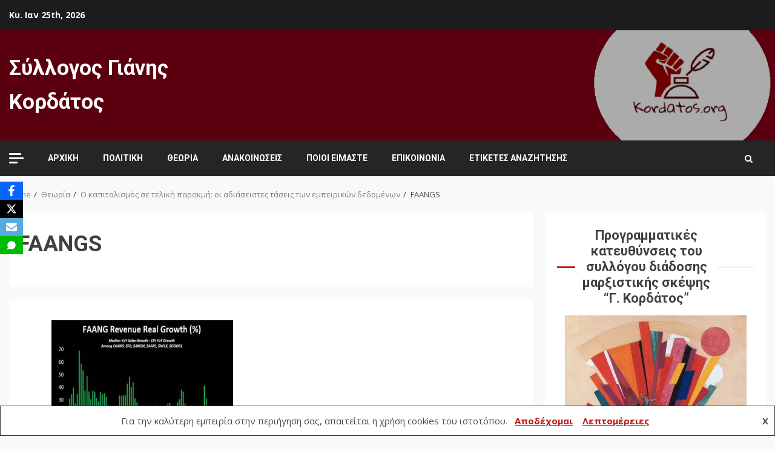

--- FILE ---
content_type: text/html; charset=UTF-8
request_url: https://www.kordatos.org/kapitalismos-teliki-parakmi-adiaseistes-taseis-empeirikon-dedomenon/faangs/
body_size: 78689
content:
<!doctype html>
<html dir="ltr" lang="el" prefix="og: https://ogp.me/ns#">
<head>
    <meta charset="UTF-8">
    <meta name="viewport" content="width=device-width, initial-scale=1">
	<meta name="google-site-verification" content="5K3iSu8UgPhOaFzHgSKiFeEwKqm6KMW_RZ4itTnrRC8" />
    <link rel="profile" href="https://gmpg.org/xfn/11">

    <title>FAANGS | Σύλλογος Γιάνης Κορδάτος</title>
	<style>img:is([sizes="auto" i], [sizes^="auto," i]) { contain-intrinsic-size: 3000px 1500px }</style>
	
		<!-- All in One SEO 4.9.3 - aioseo.com -->
	<meta name="robots" content="max-image-preview:large" />
	<meta name="author" content="dionperd"/>
	<meta name="google-site-verification" content="3Qvc-P95gEqxpzheFCVLihp7yZYSQK5_13c8p7QoRQg" />
	<link rel="canonical" href="https://www.kordatos.org/kapitalismos-teliki-parakmi-adiaseistes-taseis-empeirikon-dedomenon/faangs/" />
	<meta name="generator" content="All in One SEO (AIOSEO) 4.9.3" />
		<meta property="og:locale" content="el_GR" />
		<meta property="og:site_name" content="Σύλλογος Γιάνης Κορδάτος |" />
		<meta property="og:type" content="article" />
		<meta property="og:title" content="FAANGS | Σύλλογος Γιάνης Κορδάτος" />
		<meta property="og:url" content="https://www.kordatos.org/kapitalismos-teliki-parakmi-adiaseistes-taseis-empeirikon-dedomenon/faangs/" />
		<meta property="article:published_time" content="2023-08-29T14:59:57+00:00" />
		<meta property="article:modified_time" content="2023-08-29T14:59:57+00:00" />
		<script type="application/ld+json" class="aioseo-schema">
			{"@context":"https:\/\/schema.org","@graph":[{"@type":"BreadcrumbList","@id":"https:\/\/www.kordatos.org\/kapitalismos-teliki-parakmi-adiaseistes-taseis-empeirikon-dedomenon\/faangs\/#breadcrumblist","itemListElement":[{"@type":"ListItem","@id":"https:\/\/www.kordatos.org#listItem","position":1,"name":"Home","item":"https:\/\/www.kordatos.org","nextItem":{"@type":"ListItem","@id":"https:\/\/www.kordatos.org\/kapitalismos-teliki-parakmi-adiaseistes-taseis-empeirikon-dedomenon\/faangs\/#listItem","name":"FAANGS"}},{"@type":"ListItem","@id":"https:\/\/www.kordatos.org\/kapitalismos-teliki-parakmi-adiaseistes-taseis-empeirikon-dedomenon\/faangs\/#listItem","position":2,"name":"FAANGS","previousItem":{"@type":"ListItem","@id":"https:\/\/www.kordatos.org#listItem","name":"Home"}}]},{"@type":"ItemPage","@id":"https:\/\/www.kordatos.org\/kapitalismos-teliki-parakmi-adiaseistes-taseis-empeirikon-dedomenon\/faangs\/#itempage","url":"https:\/\/www.kordatos.org\/kapitalismos-teliki-parakmi-adiaseistes-taseis-empeirikon-dedomenon\/faangs\/","name":"FAANGS | \u03a3\u03cd\u03bb\u03bb\u03bf\u03b3\u03bf\u03c2 \u0393\u03b9\u03ac\u03bd\u03b7\u03c2 \u039a\u03bf\u03c1\u03b4\u03ac\u03c4\u03bf\u03c2","inLanguage":"el","isPartOf":{"@id":"https:\/\/www.kordatos.org\/#website"},"breadcrumb":{"@id":"https:\/\/www.kordatos.org\/kapitalismos-teliki-parakmi-adiaseistes-taseis-empeirikon-dedomenon\/faangs\/#breadcrumblist"},"author":{"@id":"https:\/\/www.kordatos.org\/author\/perdikisd\/#author"},"creator":{"@id":"https:\/\/www.kordatos.org\/author\/perdikisd\/#author"},"datePublished":"2023-08-29T16:59:57+02:00","dateModified":"2023-08-29T16:59:57+02:00"},{"@type":"Organization","@id":"https:\/\/www.kordatos.org\/#organization","name":"\u03a3\u03cd\u03bb\u03bb\u03bf\u03b3\u03bf\u03c2 \u0393\u03b9\u03ac\u03bd\u03b7\u03c2 \u039a\u03bf\u03c1\u03b4\u03ac\u03c4\u03bf\u03c2","url":"https:\/\/www.kordatos.org\/"},{"@type":"Person","@id":"https:\/\/www.kordatos.org\/author\/perdikisd\/#author","url":"https:\/\/www.kordatos.org\/author\/perdikisd\/","name":"dionperd","image":{"@type":"ImageObject","@id":"https:\/\/www.kordatos.org\/kapitalismos-teliki-parakmi-adiaseistes-taseis-empeirikon-dedomenon\/faangs\/#authorImage","url":"https:\/\/secure.gravatar.com\/avatar\/f2be8fc237e8d9ee78f13121fbada02e6805ed69873832c1ea8559c166b9545a?s=96&d=mm&r=g","width":96,"height":96,"caption":"dionperd"}},{"@type":"WebSite","@id":"https:\/\/www.kordatos.org\/#website","url":"https:\/\/www.kordatos.org\/","name":"\u03a3\u03cd\u03bb\u03bb\u03bf\u03b3\u03bf\u03c2 \u0393\u03b9\u03ac\u03bd\u03b7\u03c2 \u039a\u03bf\u03c1\u03b4\u03ac\u03c4\u03bf\u03c2","inLanguage":"el","publisher":{"@id":"https:\/\/www.kordatos.org\/#organization"}}]}
		</script>
		<!-- All in One SEO -->

<link rel='dns-prefetch' href='//www.googletagmanager.com' />
<link rel='dns-prefetch' href='//fonts.googleapis.com' />
<link rel="alternate" type="application/rss+xml" title="Ροή RSS &raquo; Σύλλογος Γιάνης Κορδάτος" href="https://www.kordatos.org/feed/" />
<link rel="alternate" type="application/rss+xml" title="Ροή Σχολίων &raquo; Σύλλογος Γιάνης Κορδάτος" href="https://www.kordatos.org/comments/feed/" />
<script type="text/javascript">
/* <![CDATA[ */
window._wpemojiSettings = {"baseUrl":"https:\/\/s.w.org\/images\/core\/emoji\/16.0.1\/72x72\/","ext":".png","svgUrl":"https:\/\/s.w.org\/images\/core\/emoji\/16.0.1\/svg\/","svgExt":".svg","source":{"concatemoji":"https:\/\/www.kordatos.org\/wp-includes\/js\/wp-emoji-release.min.js?ver=6.8.3"}};
/*! This file is auto-generated */
!function(s,n){var o,i,e;function c(e){try{var t={supportTests:e,timestamp:(new Date).valueOf()};sessionStorage.setItem(o,JSON.stringify(t))}catch(e){}}function p(e,t,n){e.clearRect(0,0,e.canvas.width,e.canvas.height),e.fillText(t,0,0);var t=new Uint32Array(e.getImageData(0,0,e.canvas.width,e.canvas.height).data),a=(e.clearRect(0,0,e.canvas.width,e.canvas.height),e.fillText(n,0,0),new Uint32Array(e.getImageData(0,0,e.canvas.width,e.canvas.height).data));return t.every(function(e,t){return e===a[t]})}function u(e,t){e.clearRect(0,0,e.canvas.width,e.canvas.height),e.fillText(t,0,0);for(var n=e.getImageData(16,16,1,1),a=0;a<n.data.length;a++)if(0!==n.data[a])return!1;return!0}function f(e,t,n,a){switch(t){case"flag":return n(e,"\ud83c\udff3\ufe0f\u200d\u26a7\ufe0f","\ud83c\udff3\ufe0f\u200b\u26a7\ufe0f")?!1:!n(e,"\ud83c\udde8\ud83c\uddf6","\ud83c\udde8\u200b\ud83c\uddf6")&&!n(e,"\ud83c\udff4\udb40\udc67\udb40\udc62\udb40\udc65\udb40\udc6e\udb40\udc67\udb40\udc7f","\ud83c\udff4\u200b\udb40\udc67\u200b\udb40\udc62\u200b\udb40\udc65\u200b\udb40\udc6e\u200b\udb40\udc67\u200b\udb40\udc7f");case"emoji":return!a(e,"\ud83e\udedf")}return!1}function g(e,t,n,a){var r="undefined"!=typeof WorkerGlobalScope&&self instanceof WorkerGlobalScope?new OffscreenCanvas(300,150):s.createElement("canvas"),o=r.getContext("2d",{willReadFrequently:!0}),i=(o.textBaseline="top",o.font="600 32px Arial",{});return e.forEach(function(e){i[e]=t(o,e,n,a)}),i}function t(e){var t=s.createElement("script");t.src=e,t.defer=!0,s.head.appendChild(t)}"undefined"!=typeof Promise&&(o="wpEmojiSettingsSupports",i=["flag","emoji"],n.supports={everything:!0,everythingExceptFlag:!0},e=new Promise(function(e){s.addEventListener("DOMContentLoaded",e,{once:!0})}),new Promise(function(t){var n=function(){try{var e=JSON.parse(sessionStorage.getItem(o));if("object"==typeof e&&"number"==typeof e.timestamp&&(new Date).valueOf()<e.timestamp+604800&&"object"==typeof e.supportTests)return e.supportTests}catch(e){}return null}();if(!n){if("undefined"!=typeof Worker&&"undefined"!=typeof OffscreenCanvas&&"undefined"!=typeof URL&&URL.createObjectURL&&"undefined"!=typeof Blob)try{var e="postMessage("+g.toString()+"("+[JSON.stringify(i),f.toString(),p.toString(),u.toString()].join(",")+"));",a=new Blob([e],{type:"text/javascript"}),r=new Worker(URL.createObjectURL(a),{name:"wpTestEmojiSupports"});return void(r.onmessage=function(e){c(n=e.data),r.terminate(),t(n)})}catch(e){}c(n=g(i,f,p,u))}t(n)}).then(function(e){for(var t in e)n.supports[t]=e[t],n.supports.everything=n.supports.everything&&n.supports[t],"flag"!==t&&(n.supports.everythingExceptFlag=n.supports.everythingExceptFlag&&n.supports[t]);n.supports.everythingExceptFlag=n.supports.everythingExceptFlag&&!n.supports.flag,n.DOMReady=!1,n.readyCallback=function(){n.DOMReady=!0}}).then(function(){return e}).then(function(){var e;n.supports.everything||(n.readyCallback(),(e=n.source||{}).concatemoji?t(e.concatemoji):e.wpemoji&&e.twemoji&&(t(e.twemoji),t(e.wpemoji)))}))}((window,document),window._wpemojiSettings);
/* ]]> */
</script>
<link rel='stylesheet' id='wp-quicklatex-format-css' href='https://www.kordatos.org/wp-content/plugins/wp-quicklatex/css/quicklatex-format.css?ver=6.8.3' type='text/css' media='all' />
<style id='wp-emoji-styles-inline-css' type='text/css'>

	img.wp-smiley, img.emoji {
		display: inline !important;
		border: none !important;
		box-shadow: none !important;
		height: 1em !important;
		width: 1em !important;
		margin: 0 0.07em !important;
		vertical-align: -0.1em !important;
		background: none !important;
		padding: 0 !important;
	}
</style>
<link rel='stylesheet' id='wp-block-library-css' href='https://www.kordatos.org/wp-includes/css/dist/block-library/style.min.css?ver=6.8.3' type='text/css' media='all' />
<style id='classic-theme-styles-inline-css' type='text/css'>
/*! This file is auto-generated */
.wp-block-button__link{color:#fff;background-color:#32373c;border-radius:9999px;box-shadow:none;text-decoration:none;padding:calc(.667em + 2px) calc(1.333em + 2px);font-size:1.125em}.wp-block-file__button{background:#32373c;color:#fff;text-decoration:none}
</style>
<link rel='stylesheet' id='aioseo/css/src/vue/standalone/blocks/table-of-contents/global.scss-css' href='https://www.kordatos.org/wp-content/plugins/all-in-one-seo-pack/dist/Lite/assets/css/table-of-contents/global.e90f6d47.css?ver=4.9.3' type='text/css' media='all' />
<link rel='stylesheet' id='gutenberg-pdfjs-css' href='https://www.kordatos.org/wp-content/plugins/pdfjs-viewer-shortcode/inc/../blocks/dist/style.css?ver=2.2.2' type='text/css' media='all' />
<style id='feedzy-rss-feeds-loop-style-inline-css' type='text/css'>
.wp-block-feedzy-rss-feeds-loop{display:grid;gap:24px;grid-template-columns:repeat(1,1fr)}@media(min-width:782px){.wp-block-feedzy-rss-feeds-loop.feedzy-loop-columns-2,.wp-block-feedzy-rss-feeds-loop.feedzy-loop-columns-3,.wp-block-feedzy-rss-feeds-loop.feedzy-loop-columns-4,.wp-block-feedzy-rss-feeds-loop.feedzy-loop-columns-5{grid-template-columns:repeat(2,1fr)}}@media(min-width:960px){.wp-block-feedzy-rss-feeds-loop.feedzy-loop-columns-2{grid-template-columns:repeat(2,1fr)}.wp-block-feedzy-rss-feeds-loop.feedzy-loop-columns-3{grid-template-columns:repeat(3,1fr)}.wp-block-feedzy-rss-feeds-loop.feedzy-loop-columns-4{grid-template-columns:repeat(4,1fr)}.wp-block-feedzy-rss-feeds-loop.feedzy-loop-columns-5{grid-template-columns:repeat(5,1fr)}}.wp-block-feedzy-rss-feeds-loop .wp-block-image.is-style-rounded img{border-radius:9999px}.wp-block-feedzy-rss-feeds-loop .wp-block-image:has(:is(img:not([src]),img[src=""])){display:none}

</style>
<link rel='stylesheet' id='wp-components-css' href='https://www.kordatos.org/wp-includes/css/dist/components/style.min.css?ver=6.8.3' type='text/css' media='all' />
<link rel='stylesheet' id='wptelegram_widget-blocks-0-css' href='https://www.kordatos.org/wp-content/plugins/wptelegram-widget/assets/build/dist/blocks-C9ogPNk6.css' type='text/css' media='all' />
<style id='wptelegram_widget-blocks-0-inline-css' type='text/css'>
:root {--wptelegram-widget-join-link-bg-color: #389ce9;--wptelegram-widget-join-link-color: #fff}
</style>
<link rel='stylesheet' id='wptelegram_widget-public-0-css' href='https://www.kordatos.org/wp-content/plugins/wptelegram-widget/assets/build/dist/public-DEib7km8.css' type='text/css' media='all' />
<style id='global-styles-inline-css' type='text/css'>
:root{--wp--preset--aspect-ratio--square: 1;--wp--preset--aspect-ratio--4-3: 4/3;--wp--preset--aspect-ratio--3-4: 3/4;--wp--preset--aspect-ratio--3-2: 3/2;--wp--preset--aspect-ratio--2-3: 2/3;--wp--preset--aspect-ratio--16-9: 16/9;--wp--preset--aspect-ratio--9-16: 9/16;--wp--preset--color--black: #000000;--wp--preset--color--cyan-bluish-gray: #abb8c3;--wp--preset--color--white: #ffffff;--wp--preset--color--pale-pink: #f78da7;--wp--preset--color--vivid-red: #cf2e2e;--wp--preset--color--luminous-vivid-orange: #ff6900;--wp--preset--color--luminous-vivid-amber: #fcb900;--wp--preset--color--light-green-cyan: #7bdcb5;--wp--preset--color--vivid-green-cyan: #00d084;--wp--preset--color--pale-cyan-blue: #8ed1fc;--wp--preset--color--vivid-cyan-blue: #0693e3;--wp--preset--color--vivid-purple: #9b51e0;--wp--preset--gradient--vivid-cyan-blue-to-vivid-purple: linear-gradient(135deg,rgba(6,147,227,1) 0%,rgb(155,81,224) 100%);--wp--preset--gradient--light-green-cyan-to-vivid-green-cyan: linear-gradient(135deg,rgb(122,220,180) 0%,rgb(0,208,130) 100%);--wp--preset--gradient--luminous-vivid-amber-to-luminous-vivid-orange: linear-gradient(135deg,rgba(252,185,0,1) 0%,rgba(255,105,0,1) 100%);--wp--preset--gradient--luminous-vivid-orange-to-vivid-red: linear-gradient(135deg,rgba(255,105,0,1) 0%,rgb(207,46,46) 100%);--wp--preset--gradient--very-light-gray-to-cyan-bluish-gray: linear-gradient(135deg,rgb(238,238,238) 0%,rgb(169,184,195) 100%);--wp--preset--gradient--cool-to-warm-spectrum: linear-gradient(135deg,rgb(74,234,220) 0%,rgb(151,120,209) 20%,rgb(207,42,186) 40%,rgb(238,44,130) 60%,rgb(251,105,98) 80%,rgb(254,248,76) 100%);--wp--preset--gradient--blush-light-purple: linear-gradient(135deg,rgb(255,206,236) 0%,rgb(152,150,240) 100%);--wp--preset--gradient--blush-bordeaux: linear-gradient(135deg,rgb(254,205,165) 0%,rgb(254,45,45) 50%,rgb(107,0,62) 100%);--wp--preset--gradient--luminous-dusk: linear-gradient(135deg,rgb(255,203,112) 0%,rgb(199,81,192) 50%,rgb(65,88,208) 100%);--wp--preset--gradient--pale-ocean: linear-gradient(135deg,rgb(255,245,203) 0%,rgb(182,227,212) 50%,rgb(51,167,181) 100%);--wp--preset--gradient--electric-grass: linear-gradient(135deg,rgb(202,248,128) 0%,rgb(113,206,126) 100%);--wp--preset--gradient--midnight: linear-gradient(135deg,rgb(2,3,129) 0%,rgb(40,116,252) 100%);--wp--preset--font-size--small: 13px;--wp--preset--font-size--medium: 20px;--wp--preset--font-size--large: 36px;--wp--preset--font-size--x-large: 42px;--wp--preset--spacing--20: 0.44rem;--wp--preset--spacing--30: 0.67rem;--wp--preset--spacing--40: 1rem;--wp--preset--spacing--50: 1.5rem;--wp--preset--spacing--60: 2.25rem;--wp--preset--spacing--70: 3.38rem;--wp--preset--spacing--80: 5.06rem;--wp--preset--shadow--natural: 6px 6px 9px rgba(0, 0, 0, 0.2);--wp--preset--shadow--deep: 12px 12px 50px rgba(0, 0, 0, 0.4);--wp--preset--shadow--sharp: 6px 6px 0px rgba(0, 0, 0, 0.2);--wp--preset--shadow--outlined: 6px 6px 0px -3px rgba(255, 255, 255, 1), 6px 6px rgba(0, 0, 0, 1);--wp--preset--shadow--crisp: 6px 6px 0px rgba(0, 0, 0, 1);}:where(.is-layout-flex){gap: 0.5em;}:where(.is-layout-grid){gap: 0.5em;}body .is-layout-flex{display: flex;}.is-layout-flex{flex-wrap: wrap;align-items: center;}.is-layout-flex > :is(*, div){margin: 0;}body .is-layout-grid{display: grid;}.is-layout-grid > :is(*, div){margin: 0;}:where(.wp-block-columns.is-layout-flex){gap: 2em;}:where(.wp-block-columns.is-layout-grid){gap: 2em;}:where(.wp-block-post-template.is-layout-flex){gap: 1.25em;}:where(.wp-block-post-template.is-layout-grid){gap: 1.25em;}.has-black-color{color: var(--wp--preset--color--black) !important;}.has-cyan-bluish-gray-color{color: var(--wp--preset--color--cyan-bluish-gray) !important;}.has-white-color{color: var(--wp--preset--color--white) !important;}.has-pale-pink-color{color: var(--wp--preset--color--pale-pink) !important;}.has-vivid-red-color{color: var(--wp--preset--color--vivid-red) !important;}.has-luminous-vivid-orange-color{color: var(--wp--preset--color--luminous-vivid-orange) !important;}.has-luminous-vivid-amber-color{color: var(--wp--preset--color--luminous-vivid-amber) !important;}.has-light-green-cyan-color{color: var(--wp--preset--color--light-green-cyan) !important;}.has-vivid-green-cyan-color{color: var(--wp--preset--color--vivid-green-cyan) !important;}.has-pale-cyan-blue-color{color: var(--wp--preset--color--pale-cyan-blue) !important;}.has-vivid-cyan-blue-color{color: var(--wp--preset--color--vivid-cyan-blue) !important;}.has-vivid-purple-color{color: var(--wp--preset--color--vivid-purple) !important;}.has-black-background-color{background-color: var(--wp--preset--color--black) !important;}.has-cyan-bluish-gray-background-color{background-color: var(--wp--preset--color--cyan-bluish-gray) !important;}.has-white-background-color{background-color: var(--wp--preset--color--white) !important;}.has-pale-pink-background-color{background-color: var(--wp--preset--color--pale-pink) !important;}.has-vivid-red-background-color{background-color: var(--wp--preset--color--vivid-red) !important;}.has-luminous-vivid-orange-background-color{background-color: var(--wp--preset--color--luminous-vivid-orange) !important;}.has-luminous-vivid-amber-background-color{background-color: var(--wp--preset--color--luminous-vivid-amber) !important;}.has-light-green-cyan-background-color{background-color: var(--wp--preset--color--light-green-cyan) !important;}.has-vivid-green-cyan-background-color{background-color: var(--wp--preset--color--vivid-green-cyan) !important;}.has-pale-cyan-blue-background-color{background-color: var(--wp--preset--color--pale-cyan-blue) !important;}.has-vivid-cyan-blue-background-color{background-color: var(--wp--preset--color--vivid-cyan-blue) !important;}.has-vivid-purple-background-color{background-color: var(--wp--preset--color--vivid-purple) !important;}.has-black-border-color{border-color: var(--wp--preset--color--black) !important;}.has-cyan-bluish-gray-border-color{border-color: var(--wp--preset--color--cyan-bluish-gray) !important;}.has-white-border-color{border-color: var(--wp--preset--color--white) !important;}.has-pale-pink-border-color{border-color: var(--wp--preset--color--pale-pink) !important;}.has-vivid-red-border-color{border-color: var(--wp--preset--color--vivid-red) !important;}.has-luminous-vivid-orange-border-color{border-color: var(--wp--preset--color--luminous-vivid-orange) !important;}.has-luminous-vivid-amber-border-color{border-color: var(--wp--preset--color--luminous-vivid-amber) !important;}.has-light-green-cyan-border-color{border-color: var(--wp--preset--color--light-green-cyan) !important;}.has-vivid-green-cyan-border-color{border-color: var(--wp--preset--color--vivid-green-cyan) !important;}.has-pale-cyan-blue-border-color{border-color: var(--wp--preset--color--pale-cyan-blue) !important;}.has-vivid-cyan-blue-border-color{border-color: var(--wp--preset--color--vivid-cyan-blue) !important;}.has-vivid-purple-border-color{border-color: var(--wp--preset--color--vivid-purple) !important;}.has-vivid-cyan-blue-to-vivid-purple-gradient-background{background: var(--wp--preset--gradient--vivid-cyan-blue-to-vivid-purple) !important;}.has-light-green-cyan-to-vivid-green-cyan-gradient-background{background: var(--wp--preset--gradient--light-green-cyan-to-vivid-green-cyan) !important;}.has-luminous-vivid-amber-to-luminous-vivid-orange-gradient-background{background: var(--wp--preset--gradient--luminous-vivid-amber-to-luminous-vivid-orange) !important;}.has-luminous-vivid-orange-to-vivid-red-gradient-background{background: var(--wp--preset--gradient--luminous-vivid-orange-to-vivid-red) !important;}.has-very-light-gray-to-cyan-bluish-gray-gradient-background{background: var(--wp--preset--gradient--very-light-gray-to-cyan-bluish-gray) !important;}.has-cool-to-warm-spectrum-gradient-background{background: var(--wp--preset--gradient--cool-to-warm-spectrum) !important;}.has-blush-light-purple-gradient-background{background: var(--wp--preset--gradient--blush-light-purple) !important;}.has-blush-bordeaux-gradient-background{background: var(--wp--preset--gradient--blush-bordeaux) !important;}.has-luminous-dusk-gradient-background{background: var(--wp--preset--gradient--luminous-dusk) !important;}.has-pale-ocean-gradient-background{background: var(--wp--preset--gradient--pale-ocean) !important;}.has-electric-grass-gradient-background{background: var(--wp--preset--gradient--electric-grass) !important;}.has-midnight-gradient-background{background: var(--wp--preset--gradient--midnight) !important;}.has-small-font-size{font-size: var(--wp--preset--font-size--small) !important;}.has-medium-font-size{font-size: var(--wp--preset--font-size--medium) !important;}.has-large-font-size{font-size: var(--wp--preset--font-size--large) !important;}.has-x-large-font-size{font-size: var(--wp--preset--font-size--x-large) !important;}
:where(.wp-block-post-template.is-layout-flex){gap: 1.25em;}:where(.wp-block-post-template.is-layout-grid){gap: 1.25em;}
:where(.wp-block-columns.is-layout-flex){gap: 2em;}:where(.wp-block-columns.is-layout-grid){gap: 2em;}
:root :where(.wp-block-pullquote){font-size: 1.5em;line-height: 1.6;}
</style>
<link rel='stylesheet' id='pdfprnt_frontend-css' href='https://www.kordatos.org/wp-content/plugins/pdf-print/css/frontend.css?ver=2.4.6' type='text/css' media='all' />
<link rel='stylesheet' id='obfx-module-pub-css-social-sharing-module-0-css' href='https://www.kordatos.org/wp-content/plugins/themeisle-companion/obfx_modules/social-sharing/css/public.css?ver=3.0.5' type='text/css' media='all' />
<link rel='stylesheet' id='font-awesome-css' href='https://www.kordatos.org/wp-content/plugins/elementor/assets/lib/font-awesome/css/font-awesome.min.css?ver=4.7.0' type='text/css' media='all' />
<link rel='stylesheet' id='bootstrap-css' href='https://www.kordatos.org/wp-content/themes/kreeti/assets/bootstrap/css/bootstrap.min.css?ver=6.8.3' type='text/css' media='all' />
<link rel='stylesheet' id='slick-css-css' href='https://www.kordatos.org/wp-content/themes/kreeti/assets/slick/css/slick.min.css?ver=6.8.3' type='text/css' media='all' />
<link rel='stylesheet' id='sidr-css' href='https://www.kordatos.org/wp-content/themes/kreeti/assets/sidr/css/jquery.sidr.dark.css?ver=6.8.3' type='text/css' media='all' />
<link rel='stylesheet' id='magnific-popup-css' href='https://www.kordatos.org/wp-content/themes/kreeti/assets/magnific-popup/magnific-popup.css?ver=6.8.3' type='text/css' media='all' />
<link rel='stylesheet' id='kreeti-google-fonts-css' href='https://fonts.googleapis.com/css?family=Roboto:100,300,400,500,700|Open%20Sans:400,400italic,600,700|Roboto:100,300,400,500,700&#038;subset=latin,latin-ext' type='text/css' media='all' />
<link rel='stylesheet' id='kreeti-style-css' href='https://www.kordatos.org/wp-content/themes/kreeti/style.css?ver=6.8.3' type='text/css' media='all' />
<style id='kreeti-style-inline-css' type='text/css'>


            
        body.aft-default-mode .kreeti-header .top-header{
        background-color: #1c1c1c;
        }

    
    
        body.aft-default-mode .kreeti-header.header-layout-centered .search-icon:visited,
        body.aft-default-mode .kreeti-header.header-layout-centered .search-icon:hover,
        body.aft-default-mode .kreeti-header.header-layout-centered .search-icon:focus,
        body.aft-default-mode .kreeti-header.header-layout-centered .search-icon:active,
        body.aft-default-mode .kreeti-header.header-layout-centered .search-icon,
        body.aft-default-mode .kreeti-header .date-bar-left,
        body.aft-default-mode .kreeti-header .top-header{
        color: #ffffff;
        }

        body.aft-default-mode .header-layout-compressed-full .offcanvas-menu span,
        body.aft-default-mode .header-layout-centered .offcanvas-menu span{
        background-color: #ffffff;
        }

        body.aft-default-mode .kreeti-header .aft-small-social-menu ul li a{
        color: #ffffff !important;
        }

    
            body.aft-default-mode .main-navigation .menu .menu-mobile li a,
        body.aft-default-mode .author-links a,
        body.aft-default-mode .main-navigation ul.children li a,
        body.aft-default-mode .nav-links a,
        body.aft-default-mode .insta-feed-head a,
        body.aft-default-mode .site-footer .insta-feed-head a,
        body.aft-default-mode .main-navigation ul .sub-menu li a,
        body.aft-default-mode .read-details .entry-meta span,
        body.aft-default-mode .aft-comment-view-share > span > a,
        body.aft-default-mode h4.af-author-display-name,
        body.aft-default-mode #wp-calendar caption,
        body.aft-default-mode .wp-block-image figcaption,
        body.aft-default-mode ul.trail-items li a,
        .entry-content > [class*="wp-block-"] a:not(.has-text-color):hover,
        .entry-content > ol a:hover,
        .entry-content > ul a:hover,
        .entry-content > p a:hover,
        body.aft-default-mode {
            color: #4a4a4a;
        }
        .entry-content > [class*="wp-block-"] a:not(.has-text-color):hover,
        .entry-content > ol a:hover,
        .entry-content > ul a:hover,
        .entry-content > p a:hover{
            border-color: #4a4a4a;
        }
        @media only screen and (max-width: 992px){
            body.aft-default-mode .main-navigation .menu .menu-mobile li a i:before, .main-navigation .menu .menu-mobile li a i:after {
            background-color: #4a4a4a;
            }
        }

    
            body.aft-default-mode.woocommerce span.onsale,
        body.aft-dark-mode input[type="button"],
        body.aft-dark-mode input[type="reset"],
        body.aft-dark-mode input[type="submit"],
        body.aft-dark-mode .inner-suscribe input[type=submit],
        body.aft-default-mode input[type="button"],
        body.aft-default-mode input[type="reset"],
        body.aft-default-mode input[type="submit"],
        body.aft-default-mode .inner-suscribe input[type=submit],
        body .af-post-format i,
        body .btn-style1 a:visited,
        body .btn-style1 a,
        body .kreeti-pagination .nav-links .page-numbers.current,
        body #scroll-up,
        body article.sticky .read-single:before,
        .aft-readmore-wrapper a.aft-readmore:hover,
        body.widget-title-border-center .widget-title .heading-line-before,
        body.widget-title-border-bottom .header-after1 .heading-line-after,
        body.widget-title-border-bottom .widget-title .heading-line-after,
        .aft-trending-posts .read-img .trending-no,
        body .trending-posts-vertical .trending-no{
        background-color: #bb191a;
        }

        body.aft-dark-mode.single span.tags-links a:hover,
        .kreeti-pagination .nav-links .page-numbers.current,
        .aft-readmore-wrapper a.aft-readmore:hover,
        p.awpa-more-posts a:hover{
        border-color: #bb191a;
        }

        #loader:before {
            border-top-color: #bb191a;
        }

        body .entry-content > [class*="wp-block-"] a:not(.has-text-color),
        body .entry-content > ul a,
        body .entry-content > ol a,
        body .entry-content > p a ,
        body p.logged-in-as,
        a,  a:visited,  a:hover,  a:focus,  a:active,
        body.aft-default-mode .author-links a,
        body.aft-default-mode .tagcloud a:hover,
        body.aft-default-mode.single span.tags-links a:hover,
        body.aft-default-mode p.awpa-more-posts a:hover,
        body.aft-default-mode p.awpa-website a:hover ,
        body.aft-default-mode .aft-popular-taxonomies-lists ul li a:hover,
        body.aft-default-mode .banner-exclusive-posts-wrapper a:hover,
        body.aft-default-mode .banner-exclusive-posts-wrapper a:visited:hover,
        body.aft-default-mode .wp-post-author-meta h4 a,
        body.aft-default-mode .widget ul.menu >li a:hover,
        body.aft-default-mode .widget > ul > li a:hover,
        body.aft-default-mode .nav-links a:hover,
        body.aft-default-mode .read-title h2 a:hover,
        body.aft-default-mode .read-title h4 a:hover,
        body.aft-default-mode ul.trail-items li a:hover,
        body.aft-default-mode .sidr-class-sidr-button-close,
        body.aft-dark-mode .author-links a,
        body.aft-dark-mode .tagcloud a:hover,
        body.aft-dark-mode.single span.tags-links a:hover,
        body.aft-dark-mode p.awpa-more-posts a:hover,
        body.aft-dark-mode p.awpa-website a:hover ,
        body.aft-dark-mode .aft-popular-taxonomies-lists ul li a:hover,
        body.aft-dark-mode .banner-exclusive-posts-wrapper a:hover,
        body.aft-dark-mode .banner-exclusive-posts-wrapper a:visited:hover,
        body.aft-dark-mode .wp-post-author-meta h4 a,
        body.aft-dark-mode .widget ul.menu >li a:hover,
        body.aft-dark-mode .widget > ul > li a:hover,
        body.aft-dark-mode .nav-links a:hover,
        body.aft-dark-mode .read-title h2 a:hover,
        body.aft-dark-mode .read-title h4 a:hover,
        body.aft-dark-mode ul.trail-items li a:hover,
        body.aft-default-mode .site-footer a:hover,
        body.aft-default-mode .site-footer .widget > ul > li a:hover,
        h2.comments-title,
        .comment-metadata a,
        .fn a,
        body.aft-dark-mode .sidr-class-sidr-button-close{
        color:#bb191a;
        transition: all 0.5s linear;
        }
        @media only screen and (min-width: 992px){
        body.aft-default-mode .kreeti-header .main-navigation .menu-desktop > ul > li:hover > a:before,
        body.aft-default-mode .kreeti-header .main-navigation .menu-desktop > ul > li.current-menu-item > a:before {
        background-color: #bb191a;
        }
        }
    
    
        #wp-calendar tbody td a,
        body.aft-dark-mode #wp-calendar tbody td#today,
        body.aft-default-mode #wp-calendar tbody td#today,
        body .entry-content > [class*="wp-block-"] a:not(.has-text-color),
        body .entry-content > ul a, body .entry-content > ul a:visited,
        body .entry-content > ol a, body .entry-content > ol a:visited,
        body .entry-content > p a, body .entry-content > p a:visited
        {
        color: #bb191a;
        }

        body.single span.tags-links a:hover,
        body .entry-content > [class*="wp-block-"] a:not(.has-text-color),
        body .entry-content > ul a, body .entry-content > ul a:visited,
        body .entry-content > ol a, body .entry-content > ol a:visited,
        body .entry-content > p a, body .entry-content > p a:visited{
        border-color: #bb191a;
        }

        @media only screen and (min-width: 992px){
            .main-navigation .menu-desktop > li.current-menu-item,
            .main-navigation .menu-desktop > ul > li.current-menu-item,
            .main-navigation .menu-desktop > li:hover,
            .main-navigation .menu-desktop > ul > li:hover {
                background-color: #bb191a;
            }
        }
    
    
        body.aft-default-mode button,
        body.aft-default-mode input[type="button"],
        body.aft-default-mode input[type="reset"],
        body.aft-default-mode input[type="submit"],
        body.aft-dark-mode button,
        body.aft-dark-mode input[type="button"],
        body.aft-dark-mode input[type="reset"],
        body.aft-dark-mode input[type="submit"],
        .aft-trending-posts .read-img .trending-no,
        body .trending-posts-vertical .trending-no,
        body.aft-default-mode .btn-style1 a,
        body.aft-default-mode #scroll-up {
        color: #ffffff;
        }

        @media only screen and (min-width: 992px){
            .main-navigation .menu-desktop > li.current-menu-item a,
            .main-navigation .menu-desktop > ul > li.current-menu-item a,
            .main-navigation .menu-desktop > li:hover a,
            .main-navigation .menu-desktop > ul > li:hover a{
                color: #ffffff;
            }
        }

    
    
        body.aft-default-mode .insta-feed-head a,
        body.aft-default-mode .main-navigation .menu .menu-mobile,
        body.single.aft-default-mode .entry-content-wrap.social-after-title .aft-social-share,
        body.single.aft-default-mode .entry-content-wrap.social-after-content .aft-social-share,
        body.aft-default-mode #comments.comments-area,
        body.aft-default-mode .aft-post-excerpt-and-meta.color-pad,
        body.aft-default-mode #secondary .widget-area.color-pad .widget,
        body.aft-default-mode .read-single .color-pad:not(.aft-post-excerpt-and-meta),
        body.aft-default-mode .entry-header-details,
        body.aft-default-mode .aft-popular-tags .aft-popular-taxonomies-lists,
        body.aft-default-mode .banner-exclusive-posts-wrapper .exclusive-posts,
        body.aft-default-mode .read-single.color-pad{
        background-color: #ffffff;
        }

        @media only screen and (max-width: 1400px){
            body.aft-default-mode.single .entry-content-wrap.social-vertical-share .aft-social-share{
            background-color: #ffffff;
            }
        }
        @media only screen and (min-width: 992px){
            body.aft-default-mode .main-navigation .menu > ul > li > ul,
            body.aft-default-mode .main-navigation .menu > ul ul,
            body.aft-default-mode .header-layout-compressed.header-layout-compressed-centered .navigation-container {
            background-color: #ffffff;
            }
        }

    
    
        body.aft-default-mode:not(.home) .header-layout-compressed-full .full-width.af-transparent-head .af-for-transparent .main-navigation .menu > ul > li > a,
        body.aft-default-mode .header-layout-compressed .compress-bar-mid .date-bar-mid,
        body.aft-default-mode .main-navigation ul li a,
        body.aft-default-mode .kreeti-header:not(.header-layout-centered) .search-icon:visited,
        body.aft-default-mode .kreeti-header:not(.header-layout-centered) .search-icon:hover,
        body.aft-default-mode .kreeti-header:not(.header-layout-centered) .search-icon:focus,
        body.aft-default-mode .kreeti-header:not(.header-layout-centered) .search-icon:active,
        body.aft-default-mode .kreeti-header:not(.header-layout-centered) .search-icon{
        color: #ffffff;
        }

        body.aft-default-mode .header-layout-default .offcanvas-menu span,
        body.aft-default-mode .ham:before,
        body.aft-default-mode .ham:after,
        body.aft-default-mode .ham{
        background-color: #ffffff;
        }



    
                body.aft-default-mode div#main-navigation-bar{
        background-color: #252525;
        }


    

            body.aft-default-mode .main-navigation .menu-description {
        background-color: #af0000;
        }
        body.aft-default-mode .main-navigation .menu-description:after{
        border-top-color: #af0000;
        }
    
            body.aft-default-mode .main-navigation .menu-description {
        color: #ffffff;
        }
    

    
        body.aft-default-mode .page-title,
        body.aft-default-mode .kreeti_tabbed_posts_widget .nav-tabs > li > a,
        body.aft-default-mode h1.entry-title,
        body.aft-default-mode .widget-title,body.aft-default-mode  .header-after1 {
        color: #404040;
        }
    
            body.aft-default-mode .banner-exclusive-posts-wrapper a,
        body.aft-default-mode .banner-exclusive-posts-wrapper a:visited,
        body.aft-default-mode .featured-category-item .read-img a,
        .widget > ul > li .comment-author-link,
        body.aft-default-mode .widget ul.menu >li a,
        body.aft-default-mode .widget > ul > li a,
        body.aft-default-mode .read-title h2 a ,
        body.aft-default-mode .read-title h4 a {
        color: #424242;
        }
    

            body.aft-default-mode .call-to-action:not(.no-bg),
        body.aft-default-mode .call-to-action:not(.no-bg) .widget-title,
        body.aft-default-mode .af-main-banner-thumb-posts .small-gird-style .af-sec-post:first-child .read-details .read-title h4 a,
        body.aft-default-mode .site-footer .color-pad .af-cat-widget-carousel .read-details .entry-meta span a,
        body.aft-default-mode .site-footer .color-pad .af-cat-widget-carousel .read-details .entry-meta span,
        body.aft-dark-mode .site-footer .color-pad .af-cat-widget-carousel .read-title h4 a,
        body.aft-default-mode .site-footer .color-pad .af-cat-widget-carousel .read-title h4 a,
        body.aft-default-mode .site-footer .color-pad .af-cat-widget-carousel .read-details,
        body.aft-default-mode .af-cat-widget-carousel .read-details .entry-meta span a,
        body.aft-default-mode .af-cat-widget-carousel .read-details .entry-meta span,
        body.aft-dark-mode .af-cat-widget-carousel .read-title h4 a,
        body.aft-default-mode .af-cat-widget-carousel .read-title h4 a,
        body.aft-default-mode .af-cat-widget-carousel .read-details{
        color: #ffffff;
        }
    
            body .kreeti-header.header-layout-centered .top-bar-right div.custom-menu-link > a,
        body .kreeti-header.header-layout-compressed-full .top-bar-right div.custom-menu-link > a,
        body .kreeti-header.header-layout-default .search-watch div.custom-menu-link > a{
        background: #af0000;
        }
    
                body .exclusive-posts .exclusive-now{
        background: #af0000;
        }
    
            body.aft-default-mode .read-img .af-post-format i{
        color: #ffffff;
        }
    

                body .mailchimp-block{
        background-color: #252525;
        }
    
                body .mailchimp-block, .mailchimp-block .block-title,
        body.aft-default-mode .call-to-action .widget-title,
        body.aft-default-mode .call-to-action .section-subtitle{
            color: #ffffff;
        }
    

            body.aft-default-mode footer.site-footer{
        background-color: #1c1c1c;
        }
    
            body.aft-default-mode .site-footer .widget ul.menu >li a,
        body.aft-default-mode .site-footer .widget > ul > li a,
        body.aft-default-mode .site-footer h4.af-author-display-name,
        body.aft-default-mode .site-footer .kreeti_tabbed_posts_widget .nav-tabs > li > a,
        body.aft-default-mode .site-footer .color-pad .entry-meta span a,
        body.aft-default-mode .site-footer .color-pad .entry-meta span,
        body.aft-default-mode .site-footer .color-pad .read-title h4 a,
        body.aft-default-mode .site-footer #wp-calendar caption,
        body.aft-default-mode .site-footer .header-after1,
        body.aft-default-mode .site-footer .widget-title,
        body.aft-default-mode .site-footer .widget ul li,
        body.aft-default-mode .site-footer .color-pad ,
        body.aft-default-mode .site-footer a,
        body.aft-default-mode .site-footer ,
        body.aft-default-mode footer.site-footer{
        color: #ffffff;
        }
    
            body.aft-default-mode .site-info{
        background-color: #252525;
        }
    
                body.aft-default-mode .site-info .color-pad a,
        body.aft-default-mode .site-info .color-pad{
        color: #ffffff;
        }
    
            body a.kreeti-categories.category-color-1 {
        color: #cc0000;
        }
        body .af-cat-widget-carousel a.kreeti-categories.category-color-1{
        background-color: #cc0000;
        color:#fff;
        }
                body a.kreeti-categories.category-color-2 {
        color: #0987f5;
        }
        body .af-cat-widget-carousel a.kreeti-categories.category-color-2{
        background-color: #0987f5;
        color:#fff;
        }
                body a.kreeti-categories.category-color-3 {
        color: #075fa5;
        }
        body .af-cat-widget-carousel a.kreeti-categories.category-color-3{
        background-color: #075fa5;
        color:#fff;
        }
                body a.kreeti-categories.category-color-4 {
        color: #e40752;
        }
        body .af-cat-widget-carousel a.kreeti-categories.category-color-4{
        background-color: #e40752;
        color:#fff;
        }
                body a.kreeti-categories.category-color-5 {
        color: #ea8d03;
        }
        body .af-cat-widget-carousel a.kreeti-categories.category-color-5{
        background-color: #ea8d03;
        color:#fff;
        }
                body a.kreeti-categories.category-color-6 {
        color: #ff5722;
        }
        body .af-cat-widget-carousel a.kreeti-categories.category-color-6{
        background-color: #ff5722;
        color:#fff;
        }
                body a.kreeti-categories.category-color-7 {
        color: #404040;
        }
        body .af-cat-widget-carousel a.kreeti-categories.category-color-7{
        background-color: #404040;
        color:#fff;
        }
    

            .site-title {
        font-family: Roboto;
        }
    
            body,
        button,
        input,
        select,
        optgroup,
        textarea, p {
        font-family: Open Sans;
        }
    
            #sidr .af-social-contacts .screen-reader-text,
        #secondary .af-social-contacts .screen-reader-text,
        .min-read,
        .nav-tabs>li,
        .widget ul ul li, 
        .widget ul.menu >li ,
        .widget > ul > li,
        .main-navigation ul li a,
        h1, h2, h3, h4, h5, h6 {
        font-family: Roboto;
        }
    
                body, button, input, select, optgroup, textarea {
        font-size: 15px;
        }
    
    
            article.latest-posts-full .read-title h4,
        .af-banner-carousel .read-title h4{
            font-size: 34px;
        }
    


            .four-col-masonry article.col-3 .read-title h4,
        .four-col-masonry article.latest-posts-grid.col-3 .read-title h4,
        .af-list-post .read-title h4,
        .af-main-banner-latest-posts .read-title h4,
        .af-main-banner-featured-posts .read-title h4,
        .af-main-banner-prime-news .prime-realted-posts .read-title h4,
        .af-main-banner-thumb-posts .read-single:not(.af-cat-widget-carousel) .read-title h4,
        .af-main-banner-categorized-posts.express-posts .af-sec-post.list-part .read-title h4,
        .af-trending-posts .aft-trending-posts.list-part .af-double-column.list-style .read-title h4{
            font-size: 17px;
        }
    
            .widget ul ul li, 
        .widget > ul > li,
        .widget:not(.kreeti_social_contacts_widget) ul.menu >li,
        .banner-vertical-slider .aft-trending-posts.list-part .af-double-column.list-style .read-title h4{
            font-size: 15px;
        }
    


            .entry-content{
            font-size: 17px;
        }
    
            .af-main-banner-prime-news .read-details .read-title h2,
        body.single-post .entry-title,
        h1.page-title
        {
            font-size: 42px;
        }
    
            .archive-list-post .read-title h4,
        .archive-masonry-post .read-title h4,
        .af-wide-layout .four-col-masonry article.col-3 .read-title h4,
        .af-wide-layout .four-col-masonry article.latest-posts-grid.col-3 .read-title h4,
        body:not(.archive-first-post-full) .archive-layout-grid.four-col-masonry article:nth-of-type(5n).archive-image-list-alternate  .archive-grid-post .read-title h4,
        body:not(.archive-first-post-full) .archive-layout-grid.two-col-masonry article:nth-of-type(3n).archive-image-list-alternate  .archive-grid-post .read-title h4,
        body:not(.archive-first-post-full) .archive-layout-grid.three-col-masonry article:nth-of-type(4n).archive-image-list-alternate  .archive-grid-post .read-title h4
        body.archive-first-post-full .archive-layout-grid.four-col-masonry article:nth-of-type(5n+6).archive-image-list-alternate  .archive-grid-post .read-title h4,
        body.archive-first-post-full .archive-layout-grid.two-col-masonry article:nth-of-type(3n+4).archive-image-list-alternate  .archive-grid-post .read-title h4,
        body.archive-first-post-full .archive-layout-grid.three-col-masonry article:nth-of-type(4n+5).archive-image-list-alternate  .archive-grid-post .read-title h4,
        article.latest-posts-grid .read-title h4,
        .two-col-masonry article.latest-posts-grid.col-3 .read-title h4,
        .af-main-banner-categorized-posts.express-carousel .af-sec-post .read-title h4,
        .af-main-banner-categorized-posts.express-posts .af-sec-post:not(.list-part) .read-title h4,
        .aft-main-banner-section.aft-banner-layout-2 .af-main-banner-thumb-posts .af-sec-post .read-title h4,
        .aft-main-banner-section.aft-banner-layout-2 .af-main-banner-thumb-posts .af-sec-post:first-child .read-title h4,
        .af-main-banner-thumb-posts .af-sec-post:first-child .read-title h4{
            font-size: 22px;
        }

        @media screen and (max-width: 600px) {
            body article.latest-posts-full .read-title h4,
            body .af-banner-carousel .read-title h4,
            body .af-main-banner-prime-news .read-details .read-title h2,
            body.single-post .entry-title,
            body h1.page-title
            {
                font-size: 22px;
            }
        }
    
    @media only screen and (max-width: 768px) and (min-width: 479px)  {
        .af-list-post .read-title h4,
        .aft-main-banner-section.aft-banner-layout-3 .banner-vertical-slider .aft-trending-posts.list-part .af-double-column.list-style .read-title h4,
        .af-main-banner-categorized-posts.express-posts .af-sec-post.list-part .read-title h4,
        .banner-vertical-slider .aft-trending-posts.list-part .af-double-column.list-style .read-title h4,
        #secondary .banner-vertical-slider .aft-trending-posts.list-part .af-double-column.list-style .read-title h4 {
            font-size: 18px;
        }
    }

            .main-navigation .menu-desktop > li, .main-navigation .menu-desktop > ul > li,
        .site-title, h1, h2, h3, h4, h5, h6 {
        font-weight: 600;
        }
    
    
    
            body{
        line-height: 1.6;
        }
    

        }
        
</style>
<link rel='stylesheet' id='tablepress-default-css' href='https://www.kordatos.org/wp-content/plugins/tablepress/css/build/default.css?ver=3.2.6' type='text/css' media='all' />
<script type="text/javascript" src="https://www.kordatos.org/wp-includes/js/jquery/jquery.min.js?ver=3.7.1" id="jquery-core-js"></script>
<script type="text/javascript" src="https://www.kordatos.org/wp-includes/js/jquery/jquery-migrate.min.js?ver=3.4.1" id="jquery-migrate-js"></script>

<!-- Google tag (gtag.js) snippet added by Site Kit -->

<!-- Google Analytics snippet added by Site Kit -->
<script type="text/javascript" src="https://www.googletagmanager.com/gtag/js?id=GT-K55775MP" id="google_gtagjs-js" async></script>
<script type="text/javascript" id="google_gtagjs-js-after">
/* <![CDATA[ */
window.dataLayer = window.dataLayer || [];function gtag(){dataLayer.push(arguments);}
gtag("set","linker",{"domains":["www.kordatos.org"]});
gtag("js", new Date());
gtag("set", "developer_id.dZTNiMT", true);
gtag("config", "GT-K55775MP");
 window._googlesitekit = window._googlesitekit || {}; window._googlesitekit.throttledEvents = []; window._googlesitekit.gtagEvent = (name, data) => { var key = JSON.stringify( { name, data } ); if ( !! window._googlesitekit.throttledEvents[ key ] ) { return; } window._googlesitekit.throttledEvents[ key ] = true; setTimeout( () => { delete window._googlesitekit.throttledEvents[ key ]; }, 5 ); gtag( "event", name, { ...data, event_source: "site-kit" } ); }; 
/* ]]> */
</script>

<!-- End Google tag (gtag.js) snippet added by Site Kit -->
<script type="text/javascript" src="https://www.kordatos.org/wp-content/plugins/wp-quicklatex/js/wp-quicklatex-frontend.js?ver=1.0" id="wp-quicklatex-frontend-js"></script>
<link rel="https://api.w.org/" href="https://www.kordatos.org/wp-json/" /><link rel="alternate" title="JSON" type="application/json" href="https://www.kordatos.org/wp-json/wp/v2/media/16529" /><link rel="EditURI" type="application/rsd+xml" title="RSD" href="https://www.kordatos.org/xmlrpc.php?rsd" />
<meta name="generator" content="WordPress 6.8.3" />
<link rel='shortlink' href='https://www.kordatos.org/?p=16529' />
<link rel="alternate" title="oEmbed (JSON)" type="application/json+oembed" href="https://www.kordatos.org/wp-json/oembed/1.0/embed?url=https%3A%2F%2Fwww.kordatos.org%2Fkapitalismos-teliki-parakmi-adiaseistes-taseis-empeirikon-dedomenon%2Ffaangs%2F" />
<link rel="alternate" title="oEmbed (XML)" type="text/xml+oembed" href="https://www.kordatos.org/wp-json/oembed/1.0/embed?url=https%3A%2F%2Fwww.kordatos.org%2Fkapitalismos-teliki-parakmi-adiaseistes-taseis-empeirikon-dedomenon%2Ffaangs%2F&#038;format=xml" />
<style type="text/css">
.feedzy-rss-link-icon:after {
	content: url("https://www.kordatos.org/wp-content/plugins/feedzy-rss-feeds/img/external-link.png");
	margin-left: 3px;
}
</style>
		<meta name="generator" content="Site Kit by Google 1.153.0" /><meta name="google-site-verification" content="NtwmWibxV9QxSgQyO11V82yR9tAiPEiCbRMbf4ZHn3o" /><meta name="generator" content="Elementor 3.34.2; features: additional_custom_breakpoints; settings: css_print_method-external, google_font-enabled, font_display-auto">
			<style>
				.e-con.e-parent:nth-of-type(n+4):not(.e-lazyloaded):not(.e-no-lazyload),
				.e-con.e-parent:nth-of-type(n+4):not(.e-lazyloaded):not(.e-no-lazyload) * {
					background-image: none !important;
				}
				@media screen and (max-height: 1024px) {
					.e-con.e-parent:nth-of-type(n+3):not(.e-lazyloaded):not(.e-no-lazyload),
					.e-con.e-parent:nth-of-type(n+3):not(.e-lazyloaded):not(.e-no-lazyload) * {
						background-image: none !important;
					}
				}
				@media screen and (max-height: 640px) {
					.e-con.e-parent:nth-of-type(n+2):not(.e-lazyloaded):not(.e-no-lazyload),
					.e-con.e-parent:nth-of-type(n+2):not(.e-lazyloaded):not(.e-no-lazyload) * {
						background-image: none !important;
					}
				}
			</style>
			        <style type="text/css">
                        .site-title a,
            .site-header .site-branding .site-title a:visited,
            .site-header .site-branding .site-title a:hover,
            .site-description {
                color: #ffffff;
            }

            .header-layout-3 .site-header .site-branding .site-title,
            .site-branding .site-title {
                font-size: 35px;
            }

            @media only screen and (max-width: 640px) {
                .site-branding .site-title {
                    font-size: 40px;

                }
              }   

           @media only screen and (max-width: 375px) {
                    .site-branding .site-title {
                        font-size: 32px;

                    }
                }

            

        </style>
        <link rel="icon" href="https://www.kordatos.org/wp-content/uploads/2020/09/αρχείο-λήψης-150x150.png" sizes="32x32" />
<link rel="icon" href="https://www.kordatos.org/wp-content/uploads/2020/09/αρχείο-λήψης.png" sizes="192x192" />
<link rel="apple-touch-icon" href="https://www.kordatos.org/wp-content/uploads/2020/09/αρχείο-λήψης.png" />
<meta name="msapplication-TileImage" content="https://www.kordatos.org/wp-content/uploads/2020/09/αρχείο-λήψης.png" />
<link rel="preload" as="image" href="https://www.anasygkrotisikk.gr/wp-content/uploads/2025/11/antiimperialism.png"><link rel="preload" as="image" href="https://substackcdn.com/image/fetch/$s_!bCUq!,w_1200,h_400,c_fill,f_auto,q_auto:best,fl_progressive:steep,g_auto,b_rgb:FFFFFF/https%3A%2F%2Fsubstack-post-media.s3.amazonaws.com%2Fpublic%2Fimages%2F23593672-4442-4bf3-9e58-79fa2cb8038a_720x711.jpeg"><link rel="preload" as="image" href="https://i1.wp.com/naxospress.gr/wp-content/uploads/2026/01/petrodolario.jpeg?resize=1300,812&#038;ssl=1"><link rel="preload" as="image" href="https://substackcdn.com/image/fetch/$s_!bCUq!,w_1200,h_400,c_fill,f_auto,q_auto:best,fl_progressive:steep,g_auto,b_rgb:FFFFFF/https%3A%2F%2Fsubstack-post-media.s3.amazonaws.com%2Fpublic%2Fimages%2F23593672-4442-4bf3-9e58-79fa2cb8038a_720x711.jpeg"></head>





<body class="attachment wp-singular attachment-template-default single single-attachment postid-16529 attachmentid-16529 attachment-png wp-theme-kreeti archive-first-post-full aft-default-mode aft-header-layout-default widget-title-border-center default-content-layout align-content-left  elementor-default elementor-kit-5598">
		
    <div id="af-preloader">
        <div id="loader-wrapper">
            <div id="loader">
            </div>
        </div>
    </div>

<div id="page" class="site af-whole-wrapper">
    <a class="skip-link screen-reader-text" href="#content">Skip to content</a>

    
        <header id="masthead" class="header-layout-default kreeti-header">
            <div class="top-header">
    <div class="container-wrapper">
        <div class="top-bar-flex">
            <div class="top-bar-left col-2">
                <div class="date-bar-left">
                                <span class="topbar-date">
        Κυ. Ιαν 25th, 2026     </span>
                        </div>
            </div>
            <div class="top-bar-right col-2">
                <div class="aft-small-social-menu">
                                                </div>
            </div>
        </div>
    </div>
</div>
<div class="af-middle-header af-header-image data-bg"
     data-background="https://www.kordatos.org/wp-content/uploads/2020/09/kordatos.png">
    <div class="container-wrapper">
        <div class="af-middle-container">
            <div class="logo">
                        <div class="site-branding">
                            <p class="site-title font-family-1">
                    <a href="https://www.kordatos.org/" class="site-title-anchor"
                       rel="home">Σύλλογος Γιάνης Κορδάτος</a>
                </p>
            
                    </div>

                </div>
                    </div>
    </div>
</div>
<div id="main-navigation-bar" class="af-bottom-header">
    <div class="container-wrapper">
        <div class="bottom-bar-flex">
            <div class="offcanvas-navigaiton">
                                    <div class="off-cancas-panel">
                        

            <span class="offcanvas">
				<a href="#" class="offcanvas-nav">
					<div class="offcanvas-menu">
						<span class="mbtn-top"></span>
						<span class="mbtn-mid"></span>
						<span class="mbtn-bot"></span>
					</div>
				</a>
			</span>
                            </div>
                                <div class="af-bottom-head-nav">
                            <div class="navigation-container">
            <nav class="main-navigation clearfix">

                                        <span class="toggle-menu" aria-controls="primary-menu" aria-expanded="false">
                                        <span class="screen-reader-text">
                                            Primary Menu                                        </span>
                                        <i class="ham"></i>
                                    </span>


                <div class="menu main-menu menu-desktop show-menu-border"><ul id="primary-menu" class="menu"><li id="menu-item-161" class="menu-item menu-item-type-custom menu-item-object-custom menu-item-home menu-item-161"><a href="https://www.kordatos.org">Αρχική</a></li>
<li id="menu-item-185" class="menu-item menu-item-type-taxonomy menu-item-object-category menu-item-185"><a href="https://www.kordatos.org/category/politiki/">Πολιτική</a></li>
<li id="menu-item-189" class="menu-item menu-item-type-taxonomy menu-item-object-category menu-item-189"><a href="https://www.kordatos.org/category/theoria/">Θεωρία</a></li>
<li id="menu-item-188" class="menu-item menu-item-type-taxonomy menu-item-object-category menu-item-188"><a href="https://www.kordatos.org/category/anakoinoseis/">Ανακοινώσεις</a></li>
<li id="menu-item-31" class="menu-item menu-item-type-post_type menu-item-object-page menu-item-31"><a href="https://www.kordatos.org/about-us/">Ποιοι Είμαστε</a></li>
<li id="menu-item-50" class="menu-item menu-item-type-post_type menu-item-object-page menu-item-50"><a href="https://www.kordatos.org/contact/">Επικοινωνία</a></li>
<li id="menu-item-51" class="menu-item menu-item-type-post_type menu-item-object-page menu-item-51"><a href="https://www.kordatos.org/etiketes-anazitisis/">Ετικέτες αναζήτησης</a></li>
</ul></div>            </nav>
        </div>


                    </div>
            </div>
            <div class="search-watch">
                        <div class="af-search-wrap">
            <div class="search-overlay">
                <a href="#" title="Search" class="search-icon">
                    <i class="fa fa-search"></i>
                </a>
                <div class="af-search-form">
                    <form role="search" method="get" class="search-form" action="https://www.kordatos.org/">
				<label>
					<span class="screen-reader-text">Αναζήτηση για:</span>
					<input type="search" class="search-field" placeholder="Αναζήτηση&hellip;" value="" name="s" />
				</label>
				<input type="submit" class="search-submit" value="Αναζήτηση" />
			</form>                </div>
            </div>
        </div>

                            
                </div>
        </div>
    </div>
</div>
    

        </header>

        <!-- end slider-section -->
        
        <div id="content" class="container-wrapper">
        

        <div class="af-breadcrumbs font-family-1 color-pad">
            <div role="navigation" aria-label="Breadcrumbs" class="breadcrumb-trail breadcrumbs" itemprop="breadcrumb"><ul class="trail-items" itemscope itemtype="http://schema.org/BreadcrumbList"><meta name="numberOfItems" content="4" /><meta name="itemListOrder" content="Ascending" /><li itemprop="itemListElement" itemscope itemtype="http://schema.org/ListItem" class="trail-item trail-begin"><a href="https://www.kordatos.org/" rel="home" itemprop="item"><span itemprop="name">Home</span></a><meta itemprop="position" content="1" /></li><li itemprop="itemListElement" itemscope itemtype="http://schema.org/ListItem" class="trail-item"><a href="https://www.kordatos.org/category/theoria/" itemprop="item"><span itemprop="name">Θεωρία</span></a><meta itemprop="position" content="2" /></li><li itemprop="itemListElement" itemscope itemtype="http://schema.org/ListItem" class="trail-item"><a href="https://www.kordatos.org/kapitalismos-teliki-parakmi-adiaseistes-taseis-empeirikon-dedomenon/" itemprop="item"><span itemprop="name">Ο καπιταλισμός σε τελική παρακμή: οι αδιάσειστες τάσεις των εμπειρικών δεδομένων</span></a><meta itemprop="position" content="3" /></li><li itemprop="itemListElement" itemscope itemtype="http://schema.org/ListItem" class="trail-item trail-end"><span itemprop="item"><span itemprop="name">FAANGS</span></span><meta itemprop="position" content="4" /></li></ul></div>        </div>


    

    <div id="primary" class="content-area">
        <main id="main" class="site-main">
                            <article id="post-16529" class="post-16529 attachment type-attachment status-inherit hentry">

                    <div class="entry-content-wrap read-single social-after-title">

                                <header class="entry-header pos-rel">
            <div class="read-details">
                <div class="entry-header-details af-cat-widget-carousel">
                                        <h1 class="entry-title">FAANGS</h1>
                    
                    <div class="aft-post-excerpt-and-meta color-pad">
                        
                        <div class="entry-meta">

                                                                                        <div class="aft-comment-view-share">
            </div>
                                
                        </div>
                    </div>
                </div>
            </div>



        </header><!-- .entry-header -->




        <!-- end slider-section -->
                                
                                                    <div class="read-img pos-rel">
                                                                                            </div>

                        




                        

    <div class="color-pad">
        <div class="entry-content read-details pad ptb-10">
            <p class="attachment"><a href='https://www.kordatos.org/wp-content/uploads/2023/09/FAANGS.png'><img fetchpriority="high" decoding="async" width="300" height="260" src="https://www.kordatos.org/wp-content/uploads/2023/09/FAANGS-300x260.png" class="attachment-medium size-medium" alt="" srcset="https://www.kordatos.org/wp-content/uploads/2023/09/FAANGS-300x260.png 300w, https://www.kordatos.org/wp-content/uploads/2023/09/FAANGS-14x12.png 14w, https://www.kordatos.org/wp-content/uploads/2023/09/FAANGS.png 429w" sizes="(max-width: 300px) 100vw, 300px" /></a></p>
                            <div class="post-item-metadata entry-meta">
                                    </div>
                        
	<nav class="navigation post-navigation" aria-label="Continue Reading">
		<h2 class="screen-reader-text">Continue Reading</h2>
		<div class="nav-links"><div class="nav-previous"><a href="https://www.kordatos.org/kapitalismos-teliki-parakmi-adiaseistes-taseis-empeirikon-dedomenon/" rel="prev"><span class="em-post-navigation">Previous:</span> Ο καπιταλισμός σε τελική παρακμή: οι αδιάσειστες τάσεις των εμπειρικών δεδομένων</a></div></div>
	</nav>                    </div><!-- .entry-content -->
    </div>
                    </div>

                    
                    
                    
                    
                    
                </article>
            
        </main><!-- #main -->
    </div><!-- #primary -->




<div id="secondary" class="sidebar-area aft-sticky-sidebar">
    <div class="theiaStickySidebar">
        <aside class="widget-area color-pad">
            <div id="media_image-3" class="widget kreeti-widget widget_media_image"><h2 class="widget-title widget-title-1"><span class="heading-line-before"></span>Προγραμματικές κατευθύνσεις του συλλόγου διάδοσης μαρξιστικής σκέψης &#8220;Γ. Κορδάτος&#8221;<span class="heading-line-after"></span></h2><a href="/programmatic-directions/"><img width="300" height="227" src="https://www.kordatos.org/wp-content/uploads/2019/11/Avant-300x227.jpg" class="image wp-image-43  attachment-medium size-medium" alt="" style="max-width: 100%; height: auto;" decoding="async" srcset="https://www.kordatos.org/wp-content/uploads/2019/11/Avant-300x227.jpg 300w, https://www.kordatos.org/wp-content/uploads/2019/11/Avant.jpg 595w" sizes="(max-width: 300px) 100vw, 300px" /></a></div><p>Μετά τη λογοκριτική διαγραφή του συντρόφου Κωστή Μηλολιδάκη από το facebook, παραθέτουμε εδώ το κανάλι του στο Telegram, με ενημερώσεις και μεταφράσεις για τα διεθνή ζητήματα και έμφαση στη ρωσο-νατοϊκή σύγκρουση στην Ουκρανία:</p>
<div id="block-2" class="widget kreeti-widget widget_block">
<div class="wp-block-wptelegram-widget-ajax-channel-feed"><div class="wptelegram-widget-wrap">
	<div class="wptelegram-widget-ajax-widget">
		<iframe loading="lazy" frameborder="0" width="100%" height="600" src="https://www.kordatos.org/wptelegram/widget/view/@zz5MKb_dIoJmN2Vk/">Your Browser Does Not Support iframes!</iframe>
	</div>
</div>
</div>
</div><div id="media_image-29" class="widget kreeti-widget widget_media_image"><h2 class="widget-title widget-title-1"><span class="heading-line-before"></span>Ψηφιακό Βιβλίο: Η διαμόρφωση της αμερικανικής εξωτερικής πολιτικής και η Ουκρανία<span class="heading-line-after"></span></h2><a href="https://www.kordatos.org/psifiako-biblio-diamorfosi-amerikanikis-exoterikis-politikis-oukrania/"><img width="216" height="300" src="https://www.kordatos.org/wp-content/uploads/2022/05/68674abbf3a097ef565a27482dfd8066_L-216x300.jpg" class="image wp-image-12122  attachment-medium size-medium" alt="" style="max-width: 100%; height: auto;" decoding="async" srcset="https://www.kordatos.org/wp-content/uploads/2022/05/68674abbf3a097ef565a27482dfd8066_L-216x300.jpg 216w, https://www.kordatos.org/wp-content/uploads/2022/05/68674abbf3a097ef565a27482dfd8066_L-739x1024.jpg 739w, https://www.kordatos.org/wp-content/uploads/2022/05/68674abbf3a097ef565a27482dfd8066_L-768x1064.jpg 768w, https://www.kordatos.org/wp-content/uploads/2022/05/68674abbf3a097ef565a27482dfd8066_L-9x12.jpg 9w, https://www.kordatos.org/wp-content/uploads/2022/05/68674abbf3a097ef565a27482dfd8066_L.jpg 995w" sizes="(max-width: 216px) 100vw, 216px" /></a></div><div id="media_image-33" class="widget kreeti-widget widget_media_image"><h2 class="widget-title widget-title-1"><span class="heading-line-before"></span>Ιμπεριαλισμός &#038; πόλεμος στον 21ο αιώνα. Mε αφορμή τον πόλεμο στην Ουκρανία.<span class="heading-line-after"></span></h2><a href="https://www.kordatos.org/imperialismos-polemos-21o-aiona-aformi-polemo-oukrania/"><img width="300" height="216" src="https://www.kordatos.org/wp-content/uploads/2022/11/ιμπεριλιαστικήΕπέμβαση-300x216.jpeg" class="image wp-image-14064  attachment-medium size-medium" alt="" style="max-width: 100%; height: auto;" decoding="async" srcset="https://www.kordatos.org/wp-content/uploads/2022/11/ιμπεριλιαστικήΕπέμβαση-300x216.jpeg 300w, https://www.kordatos.org/wp-content/uploads/2022/11/ιμπεριλιαστικήΕπέμβαση-768x552.jpeg 768w, https://www.kordatos.org/wp-content/uploads/2022/11/ιμπεριλιαστικήΕπέμβαση-18x12.jpeg 18w, https://www.kordatos.org/wp-content/uploads/2022/11/ιμπεριλιαστικήΕπέμβαση.jpeg 897w" sizes="(max-width: 300px) 100vw, 300px" /></a></div><div id="media_image-27" class="widget kreeti-widget widget_media_image"><h2 class="widget-title widget-title-1"><span class="heading-line-before"></span>Ψηφιακό βιβλίο: Ο Λένιν για τον Ιμπεριαλισμό, την εθνική αυτοδιάθεση και τον πόλεμο<span class="heading-line-after"></span></h2><a href="https://www.kordatos.org/psifiako-biblio-lenin-imperialismos-ethniki-autodiathesi-polemos/"><img width="211" height="300" src="https://www.kordatos.org/wp-content/uploads/2022/05/λενιν-ιμπεριαλισμός-πολεμος-211x300.jpeg" class="image wp-image-12409  attachment-medium size-medium" alt="" style="max-width: 100%; height: auto;" decoding="async" srcset="https://www.kordatos.org/wp-content/uploads/2022/05/λενιν-ιμπεριαλισμός-πολεμος-211x300.jpeg 211w, https://www.kordatos.org/wp-content/uploads/2022/05/λενιν-ιμπεριαλισμός-πολεμος-8x12.jpeg 8w, https://www.kordatos.org/wp-content/uploads/2022/05/λενιν-ιμπεριαλισμός-πολεμος.jpeg 700w" sizes="(max-width: 211px) 100vw, 211px" /></a></div><div id="media_image-31" class="widget kreeti-widget widget_media_image"><h2 class="widget-title widget-title-1"><span class="heading-line-before"></span>Συγκεντρωμένη βιβλιογραφία, αρθρογραφία και μεταφράσεις για σύγχρονο καπιταλισμό &#038; ιμπεριαλισμό<span class="heading-line-after"></span></h2><a href="https://www.kordatos.org/dialexi-periodologisi-kapitalismou-sygxronos-imperialismos/"><img width="300" height="214" src="https://www.kordatos.org/wp-content/uploads/2022/06/monopolies_earth-300x214.jpg" class="image wp-image-12878  attachment-medium size-medium" alt="" style="max-width: 100%; height: auto;" decoding="async" srcset="https://www.kordatos.org/wp-content/uploads/2022/06/monopolies_earth-300x214.jpg 300w, https://www.kordatos.org/wp-content/uploads/2022/06/monopolies_earth-768x548.jpg 768w, https://www.kordatos.org/wp-content/uploads/2022/06/monopolies_earth-18x12.jpg 18w, https://www.kordatos.org/wp-content/uploads/2022/06/monopolies_earth.jpg 948w" sizes="(max-width: 300px) 100vw, 300px" /></a></div><div id="media_image-35" class="widget kreeti-widget widget_media_image"><h2 class="widget-title widget-title-1"><span class="heading-line-before"></span>Συγκεντρωμένη βιβλιογραφία, αρθρογραφία και μεταφράσεις για τον σοσιαλισμό και τον κομμουνισμό (ιστορία, θεωρία, παρόν και μέλλον).<span class="heading-line-after"></span></h2><a href="https://www.kordatos.org/bibliography-socialism-communism/"><img width="300" height="163" src="https://www.kordatos.org/wp-content/uploads/2025/03/sosialismos-300x163.jpg" class="image wp-image-21453  attachment-medium size-medium" alt="" style="max-width: 100%; height: auto;" decoding="async" srcset="https://www.kordatos.org/wp-content/uploads/2025/03/sosialismos-300x163.jpg 300w, https://www.kordatos.org/wp-content/uploads/2025/03/sosialismos.jpg 553w" sizes="(max-width: 300px) 100vw, 300px" /></a></div>            <div class="aft-sidebar-wrapper">
                                <div class="aft-sidebar aft-position-1">
                    
<div class="full-wid-resp widget kreeti-widget">
        <div class="slick-wrapper banner-vertical-slider af-widget-carousel">
                            <div class="slick-item">
                        <div class="aft-trending-posts list-part af-sec-post">
                            <div class="af-double-column list-style clearfix">
                                <div class="read-single color-pad">
                                    <div class="col-4 pad float-l read-img pos-rel read-img read-bg-img data-bg"
                                         data-background="https://www.kordatos.org/wp-content/uploads/2026/01/GreenlandPopulation.png">
                                        <a class="aft-post-image-link"
                                           href="https://www.kordatos.org/from-monroe-to-donroe-greenland-and-carney/">Από τον Μονρόε στον Ντονρόε, τη Γροιλανδία και τον Κάρνεϊ</a>
                                                                                    <img src="https://www.kordatos.org/wp-content/uploads/2026/01/GreenlandPopulation.png"
                                                 alt="GreenlandPopulation">
                                                                                <span class="trending-no">
                                                1                                        </span>
                                    </div>
                                    <div class="col-75 read-details float-l pad color-tp-pad">
                                        <div class="read-title">
                                            <h4>
                                                <a href="https://www.kordatos.org/from-monroe-to-donroe-greenland-and-carney/">Από τον Μονρόε στον Ντονρόε, τη Γροιλανδία και τον Κάρνεϊ</a>
                                            </h4>
                                        </div>
                                    </div>
                                </div>
                            </div>
                        </div>
                    </div>
                                        <div class="slick-item">
                        <div class="aft-trending-posts list-part af-sec-post">
                            <div class="af-double-column list-style clearfix">
                                <div class="read-single color-pad">
                                    <div class="col-4 pad float-l read-img pos-rel read-img read-bg-img data-bg"
                                         data-background="https://www.anasygkrotisikk.gr/wp-content/uploads/2025/11/antiimperialism.png">
                                        <a class="aft-post-image-link"
                                           href="https://www.kordatos.org/i-anagki-mias-antiimperialistikis-omprelas/">Η ανάγκη μιας αντιιμπεριαλιστικής ομπρέλας</a>
                                                                                    <img post-id="23413" fifu-featured="1" src="https://www.anasygkrotisikk.gr/wp-content/uploads/2025/11/antiimperialism.png"
                                                 alt="Η ανάγκη μιας αντιιμπεριαλιστικής ομπρέλας" title="Η ανάγκη μιας αντιιμπεριαλιστικής ομπρέλας">
                                                                                <span class="trending-no">
                                                2                                        </span>
                                    </div>
                                    <div class="col-75 read-details float-l pad color-tp-pad">
                                        <div class="read-title">
                                            <h4>
                                                <a href="https://www.kordatos.org/i-anagki-mias-antiimperialistikis-omprelas/">Η ανάγκη μιας αντιιμπεριαλιστικής ομπρέλας</a>
                                            </h4>
                                        </div>
                                    </div>
                                </div>
                            </div>
                        </div>
                    </div>
                                        <div class="slick-item">
                        <div class="aft-trending-posts list-part af-sec-post">
                            <div class="af-double-column list-style clearfix">
                                <div class="read-single color-pad">
                                    <div class="col-4 pad float-l read-img pos-rel read-img read-bg-img data-bg"
                                         data-background="https://www.kordatos.org/wp-content/uploads/2026/01/YankeeGoHome-350x350.webp">
                                        <a class="aft-post-image-link"
                                           href="https://www.kordatos.org/astiki-dimokratia-imperialistiki-igemonia-kai-ta-oria-tis-ensomatomenis-aristeras-tou-ilia-skyllakou/">Αστική Δημοκρατία, ιμπεριαλιστική ηγεμονία και τα όρια της «ενσωματωμένης αριστεράς», του Ηλία Σκυλλάκου</a>
                                                                                    <img src="https://www.kordatos.org/wp-content/uploads/2026/01/YankeeGoHome-350x350.webp"
                                                 alt="YankeeGoHome">
                                                                                <span class="trending-no">
                                                3                                        </span>
                                    </div>
                                    <div class="col-75 read-details float-l pad color-tp-pad">
                                        <div class="read-title">
                                            <h4>
                                                <a href="https://www.kordatos.org/astiki-dimokratia-imperialistiki-igemonia-kai-ta-oria-tis-ensomatomenis-aristeras-tou-ilia-skyllakou/">Αστική Δημοκρατία, ιμπεριαλιστική ηγεμονία και τα όρια της «ενσωματωμένης αριστεράς», του Ηλία Σκυλλάκου</a>
                                            </h4>
                                        </div>
                                    </div>
                                </div>
                            </div>
                        </div>
                    </div>
                                        <div class="slick-item">
                        <div class="aft-trending-posts list-part af-sec-post">
                            <div class="af-double-column list-style clearfix">
                                <div class="read-single color-pad">
                                    <div class="col-4 pad float-l read-img pos-rel read-img read-bg-img data-bg"
                                         data-background="https://substackcdn.com/image/fetch/$s_!bCUq!,w_1200,h_400,c_fill,f_auto,q_auto:best,fl_progressive:steep,g_auto,b_rgb:FFFFFF/https%3A%2F%2Fsubstack-post-media.s3.amazonaws.com%2Fpublic%2Fimages%2F23593672-4442-4bf3-9e58-79fa2cb8038a_720x711.jpeg">
                                        <a class="aft-post-image-link"
                                           href="https://www.kordatos.org/fascism-the-last-stage-of-imperialism-the-terminal-political-form-of-monopoly-finance-capitalism-bisharat-abbasi/">Ο φασισμός, το τελευταίο στάδιο του ιμπεριαλισμού: η τελική πολιτική μορφή του μονοπωλιακού, χρηματιστικού καπιταλισμού</a>
                                                                                    <img post-id="23356" fifu-featured="1" src="https://substackcdn.com/image/fetch/$s_!bCUq!,w_1200,h_400,c_fill,f_auto,q_auto:best,fl_progressive:steep,g_auto,b_rgb:FFFFFF/https%3A%2F%2Fsubstack-post-media.s3.amazonaws.com%2Fpublic%2Fimages%2F23593672-4442-4bf3-9e58-79fa2cb8038a_720x711.jpeg"
                                                 alt="Ο φασισμός, το τελευταίο στάδιο του ιμπεριαλισμού: η τελική πολιτική μορφή του μονοπωλιακού, χρηματιστικού καπιταλισμού" title="Ο φασισμός, το τελευταίο στάδιο του ιμπεριαλισμού: η τελική πολιτική μορφή του μονοπωλιακού, χρηματιστικού καπιταλισμού">
                                                                                <span class="trending-no">
                                                4                                        </span>
                                    </div>
                                    <div class="col-75 read-details float-l pad color-tp-pad">
                                        <div class="read-title">
                                            <h4>
                                                <a href="https://www.kordatos.org/fascism-the-last-stage-of-imperialism-the-terminal-political-form-of-monopoly-finance-capitalism-bisharat-abbasi/">Ο φασισμός, το τελευταίο στάδιο του ιμπεριαλισμού: η τελική πολιτική μορφή του μονοπωλιακού, χρηματιστικού καπιταλισμού</a>
                                            </h4>
                                        </div>
                                    </div>
                                </div>
                            </div>
                        </div>
                    </div>
                                        <div class="slick-item">
                        <div class="aft-trending-posts list-part af-sec-post">
                            <div class="af-double-column list-style clearfix">
                                <div class="read-single color-pad">
                                    <div class="col-4 pad float-l read-img pos-rel read-img read-bg-img data-bg"
                                         data-background="https://i1.wp.com/naxospress.gr/wp-content/uploads/2026/01/petrodolario.jpeg?resize=1300,812&#038;ssl=1">
                                        <a class="aft-post-image-link"
                                           href="https://www.kordatos.org/ta-petrodolaria-os-meso-tis-amerikanikis-imperialistikis-isxyos/">Τα πετροδολάρια ως μέσο της αμερικανικής ιμπεριαλιστικής ισχύος</a>
                                                                                    <img post-id="23387" fifu-featured="1" src="https://i1.wp.com/naxospress.gr/wp-content/uploads/2026/01/petrodolario.jpeg?resize=1300,812&#038;ssl=1"
                                                 alt="Τα πετροδολάρια ως μέσο της αμερικανικής ιμπεριαλιστικής ισχύος" title="Τα πετροδολάρια ως μέσο της αμερικανικής ιμπεριαλιστικής ισχύος">
                                                                                <span class="trending-no">
                                                5                                        </span>
                                    </div>
                                    <div class="col-75 read-details float-l pad color-tp-pad">
                                        <div class="read-title">
                                            <h4>
                                                <a href="https://www.kordatos.org/ta-petrodolaria-os-meso-tis-amerikanikis-imperialistikis-isxyos/">Τα πετροδολάρια ως μέσο της αμερικανικής ιμπεριαλιστικής ισχύος</a>
                                            </h4>
                                        </div>
                                    </div>
                                </div>
                            </div>
                        </div>
                    </div>
                                        <div class="slick-item">
                        <div class="aft-trending-posts list-part af-sec-post">
                            <div class="af-double-column list-style clearfix">
                                <div class="read-single color-pad">
                                    <div class="col-4 pad float-l read-img pos-rel read-img read-bg-img data-bg"
                                         data-background="https://substackcdn.com/image/fetch/$s_!bCUq!,w_1200,h_400,c_fill,f_auto,q_auto:best,fl_progressive:steep,g_auto,b_rgb:FFFFFF/https%3A%2F%2Fsubstack-post-media.s3.amazonaws.com%2Fpublic%2Fimages%2F23593672-4442-4bf3-9e58-79fa2cb8038a_720x711.jpeg">
                                        <a class="aft-post-image-link"
                                           href="https://www.kordatos.org/the-fictitious-left-of-fictitious-capital-a-ruthless-marxist-leninist-analysis-of-the-non-materialist-idealistic-western-left-bisharat-abbasi/">Η πλασματική Αριστερά του πλασματικού κεφαλαίου: Μια ανελέητη μαρξιστική-λενινιστική ανάλυση της μη υλιστικής (ιδεαλιστικής) Δυτικής Αριστεράς</a>
                                                                                    <img post-id="23356" fifu-featured="1" src="https://substackcdn.com/image/fetch/$s_!bCUq!,w_1200,h_400,c_fill,f_auto,q_auto:best,fl_progressive:steep,g_auto,b_rgb:FFFFFF/https%3A%2F%2Fsubstack-post-media.s3.amazonaws.com%2Fpublic%2Fimages%2F23593672-4442-4bf3-9e58-79fa2cb8038a_720x711.jpeg"
                                                 alt="Ο φασισμός, το τελευταίο στάδιο του ιμπεριαλισμού: η τελική πολιτική μορφή του μονοπωλιακού, χρηματιστικού καπιταλισμού" title="Ο φασισμός, το τελευταίο στάδιο του ιμπεριαλισμού: η τελική πολιτική μορφή του μονοπωλιακού, χρηματιστικού καπιταλισμού">
                                                                                <span class="trending-no">
                                                6                                        </span>
                                    </div>
                                    <div class="col-75 read-details float-l pad color-tp-pad">
                                        <div class="read-title">
                                            <h4>
                                                <a href="https://www.kordatos.org/the-fictitious-left-of-fictitious-capital-a-ruthless-marxist-leninist-analysis-of-the-non-materialist-idealistic-western-left-bisharat-abbasi/">Η πλασματική Αριστερά του πλασματικού κεφαλαίου: Μια ανελέητη μαρξιστική-λενινιστική ανάλυση της μη υλιστικής (ιδεαλιστικής) Δυτικής Αριστεράς</a>
                                            </h4>
                                        </div>
                                    </div>
                                </div>
                            </div>
                        </div>
                    </div>
                                        <div class="slick-item">
                        <div class="aft-trending-posts list-part af-sec-post">
                            <div class="af-double-column list-style clearfix">
                                <div class="read-single color-pad">
                                    <div class="col-4 pad float-l read-img pos-rel read-img read-bg-img data-bg"
                                         data-background="https://www.kordatos.org/wp-content/uploads/2026/01/1_ChinaGDP-350x332.jpg">
                                        <a class="aft-post-image-link"
                                           href="https://www.kordatos.org/china-ai-involution-and-the-national-plan/">Κίνα: Τεχνητή νοημοσύνη, εμπλοκή, και το εθνικό σχέδιο</a>
                                                                                    <img src="https://www.kordatos.org/wp-content/uploads/2026/01/1_ChinaGDP-350x332.jpg"
                                                 alt="1_ChinaGDP">
                                                                                <span class="trending-no">
                                                7                                        </span>
                                    </div>
                                    <div class="col-75 read-details float-l pad color-tp-pad">
                                        <div class="read-title">
                                            <h4>
                                                <a href="https://www.kordatos.org/china-ai-involution-and-the-national-plan/">Κίνα: Τεχνητή νοημοσύνη, εμπλοκή, και το εθνικό σχέδιο</a>
                                            </h4>
                                        </div>
                                    </div>
                                </div>
                            </div>
                        </div>
                    </div>
                        </div>
</div>
                </div>
                <div class="aft-sidebar aft-position-2">
                    
<div class="promotionspace enable-promotionspace">
    <div class="af-social-contacts widget kreeti-widget">
                        <h4 class="trending-title widget-title header-after1">
                    <span class="heading-line-before"></span>
                    Συνδέσου μαζί μας                    <span class="heading-line-after"></span>
                </h4>
                    <div class="social-widget-menu">
            <div class="menu-social-container"><ul id="menu-social" class="menu"><li id="menu-item-56" class="menu-item menu-item-type-custom menu-item-object-custom menu-item-56"><a href="https://www.facebook.com/%CE%A3%CF%8D%CE%BB%CE%BB%CE%BF%CE%B3%CE%BF%CF%82-%CE%B4%CE%B9%CE%AC%CE%B4%CE%BF%CF%83%CE%B7%CF%82-%CE%BC%CE%B1%CF%81%CE%BE%CE%B9%CF%83%CF%84%CE%B9%CE%BA%CE%AE%CF%82-%CF%83%CE%BA%CE%AD%CF%88%CE%B7%CF%82-%CE%93%CE%9A%CE%BF%CF%81%CE%B4%CE%AC%CF%84%CE%BF%CF%82-796222943798112"><span class="screen-reader-text">Facebook</span></a></li>
</ul></div>        </div>
            </div>
</div>


                </div>
                <div class="aft-sidebar aft-position-3">
                                    </div>
                <div class="aft-sidebar aft-position-4">
                                    </div>
            </div>
        
            <div id="text-7" class="widget kreeti-widget widget_text"><h2 class="widget-title widget-title-1"><span class="heading-line-before"></span>Ηλεκτρονικές βιβλιοθήκες<span class="heading-line-after"></span></h2>			<div class="textwidget"><p><a href="http://www.askiweb.eu/index.php/el/">Αρχεία Σύγχρονης Κοινωνικής Ιστορίας</a></p>
<p><a href="https://www.marxists.org/">Marxists.org</a></p>
<p><a href="https://vivlio2ebook.blogspot.com/">Ηλεκτρονική Βιβλιοθήκη-vivlio2eboo</a></p>
</div>
		</div><div id="text-9" class="widget kreeti-widget widget_text"><h2 class="widget-title widget-title-1"><span class="heading-line-before"></span>Ενημέρωση<span class="heading-line-after"></span></h2>			<div class="textwidget"><ul>
<li><a href="https://info-war.gr/">Α.Χατζηστεφάνου-Infowar</a></li>
<li><a href="https://www.alfavita.gr/">ΑλφαΒήτα</a></li>
<li><a href="https://www.iccr.gr/">Διεθνής Κομμουνιστική Επιθεώρηση</a></li>
<li><a href="https://www.ektosgrammis.gr/">Εκτός Γραμμής</a></li>
<li><a href="http://epohi.gr/">Εποχή</a></li>
<li><a href="http://ergatikosagwnas.gr/">Εργατικός Αγώνας</a></li>
<li><a href="https://www.efsyn.gr/">Εφημερίδα Των Συντακτών</a></li>
<li><a href="https://www.komep.gr/">Κομμουνιστική Επιθεώρηση</a></li>
<li><a href="http://www.odigitis.gr/">Οδηγητής</a></li>
<li><a href="http://www.u-topia.gr/">Ουτοπία</a></li>
<li><a href="http://prin.gr/">Πρίν</a></li>
<li><a href="https://www.rizospastis.gr/">Ριζοσπάστης</a></li>
<li><a href="https://www.koutipandoras.gr/">Το κουτί της Πανδώρας</a></li>
<li><a href="https://www.antapocrisis.gr/">AntapoCrisis</a></li>
<li><a href="https://www.facebook.com/Guernicaeu-171288940360090/">Guernica.eu</a></li>
<li><a href="https://www.kommon.gr/">Kommon</a></li>
<li><a href="http://mao.gr/">MediA Oasis</a></li>
<li><a href="https://thepressproject.gr/">Press Project</a></li>
<li><a href="https://tvxs.gr/">TVXS</a></li>
</ul>
</div>
		</div>        </aside>
    </div>
</div>

</div>

    <div id="sidr" class="primary-background">
        <a class="sidr-class-sidr-button-close" href="#sidr-nav"><i class="fa fa-window-close"></i></a>
        <div id="nav_menu-3" class="widget kreeti-widget widget_nav_menu"><div class="menu-off-canvas-menu-container"><ul id="menu-off-canvas-menu" class="menu"><li id="menu-item-329" class="menu-item menu-item-type-post_type menu-item-object-page menu-item-329"><a href="https://www.kordatos.org/about-us/">Ποιοι Είμαστε</a></li>
<li id="menu-item-330" class="menu-item menu-item-type-taxonomy menu-item-object-category menu-item-330"><a href="https://www.kordatos.org/category/anakoinoseis/">Ανακοινώσεις</a></li>
<li id="menu-item-338" class="menu-item menu-item-type-taxonomy menu-item-object-category menu-item-338"><a href="https://www.kordatos.org/category/politiki/">Πολιτική</a></li>
<li id="menu-item-333" class="menu-item menu-item-type-taxonomy menu-item-object-category menu-item-333"><a href="https://www.kordatos.org/category/theoria/">Θεωρία</a></li>
<li id="menu-item-331" class="menu-item menu-item-type-taxonomy menu-item-object-category menu-item-331"><a href="https://www.kordatos.org/category/diethni/">Διεθνή</a></li>
<li id="menu-item-336" class="menu-item menu-item-type-taxonomy menu-item-object-category menu-item-336"><a href="https://www.kordatos.org/category/koinonia/">Κοινωνία</a></li>
<li id="menu-item-337" class="menu-item menu-item-type-taxonomy menu-item-object-category menu-item-337"><a href="https://www.kordatos.org/category/oikonomia/">Οικονομία</a></li>
<li id="menu-item-339" class="menu-item menu-item-type-taxonomy menu-item-object-category menu-item-339"><a href="https://www.kordatos.org/category/politismos/">Πολιτισμός</a></li>
<li id="menu-item-335" class="menu-item menu-item-type-taxonomy menu-item-object-category menu-item-335"><a href="https://www.kordatos.org/category/istoria/">Ιστορία</a></li>
<li id="menu-item-332" class="menu-item menu-item-type-taxonomy menu-item-object-category menu-item-332"><a href="https://www.kordatos.org/category/ergasia/">Εργασία</a></li>
<li id="menu-item-334" class="menu-item menu-item-type-taxonomy menu-item-object-category menu-item-334"><a href="https://www.kordatos.org/category/anadimosieyseis/">Αναδημοσιεύσεις</a></li>
<li id="menu-item-340" class="menu-item menu-item-type-post_type menu-item-object-page menu-item-340"><a href="https://www.kordatos.org/contact/">Επικοινωνία</a></li>
<li id="menu-item-341" class="menu-item menu-item-type-post_type menu-item-object-page menu-item-341"><a href="https://www.kordatos.org/etiketes-anazitisis/">Ετικέτες</a></li>
</ul></div></div>    </div>


        <section class="aft-blocks above-footer-widget-section">
                    </section>
        
<footer class="site-footer">
    
        <div class="primary-footer">
        <div class="container-wrapper">
            <div class="af-container-row">
                                    <div class="primary-footer-area footer-first-widgets-section col-3 float-l pad">
                        <section class="widget-area color-pad">
                                <div id="custom_html-12" class="widget_text widget kreeti-widget widget_custom_html"><div class="textwidget custom-html-widget"><img src="https://www.kordatos.org/wp-content/uploads/2019/11/footer.jpg" width="100%"/></div></div>                        </section>
                    </div>
                
                
                               
            </div>
        </div>
    </div>
    
        <div class="site-info">
        <div class="container-wrapper">
            <div class="af-container-row">
                <div class="col-1 color-pad">
                                                                Copyright © All rights reserved.                                                                            </div>
            </div>
        </div>
    </div>
</footer>
</div>
<a id="scroll-up" class="secondary-color">
    <i class="fa fa-angle-up"></i>
</a>
<script type="speculationrules">
{"prefetch":[{"source":"document","where":{"and":[{"href_matches":"\/*"},{"not":{"href_matches":["\/wp-*.php","\/wp-admin\/*","\/wp-content\/uploads\/*","\/wp-content\/*","\/wp-content\/plugins\/*","\/wp-content\/themes\/kreeti\/*","\/*\\?(.+)"]}},{"not":{"selector_matches":"a[rel~=\"nofollow\"]"}},{"not":{"selector_matches":".no-prefetch, .no-prefetch a"}}]},"eagerness":"conservative"}]}
</script>
	<ul class="obfx-sharing
	obfx-sharing-left 	">
					<li class="">
				<a class="facebook"
					aria-label="Facebook"
										href="https://www.facebook.com/sharer.php?u=https://www.kordatos.org/kapitalismos-teliki-parakmi-adiaseistes-taseis-empeirikon-dedomenon/faangs/">

					<svg viewBox="38.658 12.828 207.085 207.085"><path d="m158.232 219.912v-94.461h31.707l4.747-36.813h-36.454v-23.504c0-10.658 2.96-17.922 18.245-17.922l19.494-.009v-32.925c-3.373-.447-14.944-1.449-28.406-1.449-28.106 0-47.348 17.155-47.348 48.661v27.149h-31.789v36.813h31.788v94.461z" /></svg>				</a>
			</li>
					<li class="">
				<a class="twitter"
					aria-label="X"
										href="https://twitter.com/intent/tweet?url=https://www.kordatos.org/kapitalismos-teliki-parakmi-adiaseistes-taseis-empeirikon-dedomenon/faangs/&#038;text=FAANGS&#038;hashtags=">

					<svg viewBox="0 0 512 512"><path d="m389.2 48h70.6l-154.2 176.2 181.4 239.8h-142l-111.3-145.4-127.2 145.4h-70.7l164.9-188.5-173.9-227.5h145.6l100.5 132.9zm-24.8 373.8h39.1l-252.4-333.8h-42z" /></svg>				</a>
			</li>
					<li class="">
				<a class="mail" aria-label="Email" href="/cdn-cgi/l/email-protection#[base64]">

					<svg viewBox="0 0 512 384"><path d="m48 0c-26.5 0-48 21.5-48 48 0 15.1 7.1 29.3 19.2 38.4l208 156c17.1 12.8 40.5 12.8 57.6 0l208-156c12.1-9.1 19.2-23.3 19.2-38.4 0-26.5-21.5-48-48-48zm-48 132v188c0 35.3 28.7 64 64 64h384c35.3 0 64-28.7 64-64v-188l-198.4 148.8c-34.1 25.6-81.1 25.6-115.2 0z" /></svg>				</a>
			</li>
					<li class="">
				<a class="sms"
					aria-label="SMS"
										href="sms://?&#038;body=FAANGS%20-%20https://www.kordatos.org/kapitalismos-teliki-parakmi-adiaseistes-taseis-empeirikon-dedomenon/faangs/">

					<svg viewBox="0 0 24 24"><path d="M7.9 20A9 9 0 1 0 4 16.1L2 22Z" /></svg>				</a>
			</li>
			</ul>
	<div class="obfx-cookie-bar-container" id="obfx-cookie-bar"><input class="obfx-checkbox-cb" id="obfx-checkbox-cb" type="checkbox" /><span class="obfx-cookie-bar">Για την καλύτερη εμπειρία στην περιήγηση σας, απαιτείται η χρήση cookies του ιστοτόπου. <label for="obfx-checkbox-cb" class="obfx-close-cb">X</label><a href="#" id="obfx-accept-cookie-policy">Αποδέχομαι</a><a href="https://www.kordatos.org/?page_id=3">Λεπτομέρειες</a></span></div><!-- Enter your scripts here -->			<script data-cfasync="false" src="/cdn-cgi/scripts/5c5dd728/cloudflare-static/email-decode.min.js"></script><script>
				const lazyloadRunObserver = () => {
					const lazyloadBackgrounds = document.querySelectorAll( `.e-con.e-parent:not(.e-lazyloaded)` );
					const lazyloadBackgroundObserver = new IntersectionObserver( ( entries ) => {
						entries.forEach( ( entry ) => {
							if ( entry.isIntersecting ) {
								let lazyloadBackground = entry.target;
								if( lazyloadBackground ) {
									lazyloadBackground.classList.add( 'e-lazyloaded' );
								}
								lazyloadBackgroundObserver.unobserve( entry.target );
							}
						});
					}, { rootMargin: '200px 0px 200px 0px' } );
					lazyloadBackgrounds.forEach( ( lazyloadBackground ) => {
						lazyloadBackgroundObserver.observe( lazyloadBackground );
					} );
				};
				const events = [
					'DOMContentLoaded',
					'elementor/lazyload/observe',
				];
				events.forEach( ( event ) => {
					document.addEventListener( event, lazyloadRunObserver );
				} );
			</script>
			<script type="module" src="https://www.kordatos.org/wp-content/plugins/wptelegram-widget/assets/build/dist/public-BuaRxp9K.js" id="wptelegram_widget-public-js"></script>
<script type="text/javascript" id="qppr_frontend_scripts-js-extra">
/* <![CDATA[ */
var qpprFrontData = {"linkData":{"https:\/\/www.kordatos.org\/%cf%83%ce%b5-%cf%84%ce%b9-%cf%80%cf%81%ce%ad%cf%80%ce%b5%ce%b9-%ce%bd%ce%b1-%ce%b4%ce%b9%ce%b1%cf%86%ce%ad%cf%81%ce%b5%ce%b9-%cf%84%ce%bf-%ce%b5%ce%b3%cf%87%ce%b5%ce%af%cf%81%ce%b7%ce%bc%ce%b1\/":[1,0,""],"https:\/\/www.kordatos.org\/%ce%af%ce%b4%cf%81%cf%85%cf%83%ce%b7-%ce%bd%ce%ad%ce%bf%cf%85-%ce%ba%ce%ba-%cf%87%ce%b8%ce%ad%cf%82\/":[1,0,""],"https:\/\/www.kordatos.org\/%ce%bf%ce%b9-%cf%80%ce%b1%ce%b8%ce%bf%ce%b3%ce%ad%ce%bd%ce%b5%ce%b9%ce%b5%cf%82-%cf%84%ce%bf%cf%85-%ce%ba%ce%bf%ce%bc%ce%bc%ce%bf%cf%85%ce%bd%ce%b9%cf%83%cf%84%ce%b9%ce%ba%ce%bf%cf%8d-%ce%ba%ce%b9\/":[1,0,""],"https:\/\/www.kordatos.org\/%ce%ba%cf%8c%ce%bc%ce%bc%ce%b1-%ce%bd%ce%ad%ce%bf%cf%85-%cf%84%cf%8d%cf%80%ce%bf%cf%85-%ce%ae-%ce%b4%ce%b9%ce%b1%ce%bb%ce%b5%ce%ba%cf%84%ce%b9%ce%ba%ce%ae-%cf%84%ce%bf%cf%85-%ce%ac%cf%81%cf%83%ce%b7\/":[1,0,""],"https:\/\/www.kordatos.org\/%ce%b3%ce%b9%ce%b1-%cf%84%ce%b7%ce%bd-%cf%80%cf%81%cf%89%cf%84%ce%bf%ce%b2%ce%bf%cf%85%ce%bb%ce%af%ce%b1-%ce%ba%ce%bf%ce%bc%ce%bc%ce%bf%cf%85%ce%bd%ce%b9%cf%83%cf%84%ce%b9%ce%ba%ce%bf%cf%8d-%cf%83\/":[1,0,""],"https:\/\/www.kordatos.org\/ermineia-pathogeion-kommounistikou-kinimatos\/":[1,0,""],"https:\/\/www.kordatos.org\/agglikes-igesies-oxi-pia-autokratorikes-alla-panta-egklimatikes\/":[1,0,""],"https:\/\/www.kordatos.org\/idiotikopoiisi-nerou-mitera-machon\/":[1,0,""],"https:\/\/www.kordatos.org\/metro-xoris-exodo-kindynou\/":[1,0,""],"https:\/\/www.kordatos.org\/gallia-meres-elpidas-nyxtes-orgis\/":[1,0,""],"https:\/\/www.kordatos.org\/neotaxites-dolofonisan-diethnes-dikaio-1999\/":[1,0,""],"https:\/\/www.kordatos.org\/makra-periodo-yfesis-xreokopion-fernei-auxisi-epitokikon\/":[1,0,""],"https:\/\/www.kordatos.org\/sdit-ygeia-polla-exoun-dei-ta-matia-mou-ma-touto-edo-mou-fernei-tromo\/":[1,0,""],"https:\/\/www.kordatos.org\/ti-mporoume-na-kanoume\/":[1,0,""],"https:\/\/www.kordatos.org\/eggeneis-antifaseis\/":[1,0,""],"https:\/\/www.kordatos.org\/apo-to-mali-kai-ti-burkina-faso-mexri-ti-bastille\/":[1,0,""],"https:\/\/www.kordatos.org\/kouba-psifise-anexartisia\/":[1,0,""],"https:\/\/www.kordatos.org\/ondura-strefetai-kina\/":[1,0,""],"https:\/\/www.kordatos.org\/ergazomenes-gynaikes-metapoliteutiko-gynaikeio-kinima\/":[1,0,""],"https:\/\/www.kordatos.org\/syriza-nd-oxi-idioi-omoioi-periptosi-syntaxeon\/":[1,0,""],"https:\/\/www.kordatos.org\/oxi-germanikis-aristeras\/":[1,0,""],"https:\/\/www.kordatos.org\/aprostateuti-nyxia-tromou-12xroni-epizosa-kyklomatos-traficking\/":[1,0,""],"https:\/\/www.kordatos.org\/ekklisi-ekatontadon-sosialdimokraton-kante-eirini-synennoisi-pagkosmio-noto\/":[1,0,""],"https:\/\/www.kordatos.org\/egklima-tempi-ethnikopoiiseis-lenin\/":[1,0,""],"https:\/\/www.kordatos.org\/julian-asanz-kanonikopoiisi-mavris-trypas-guantanamo\/":[1,0,""],"https:\/\/www.kordatos.org\/systimiki-protasi-mera25-trapeziki-krisi\/":[1,0,""],"https:\/\/www.kordatos.org\/sfazoun-klevoun-atimazoun-kaine-choria\/":[1,0,""],"https:\/\/www.kordatos.org\/tropologia-psifistike-ypokrisia-perissevei\/":[1,0,""],"https:\/\/www.kordatos.org\/diplomates-ee-den-fainetai-simeio-kampis-ukrania\/":[1,0,""],"https:\/\/www.kordatos.org\/sxoleio-made-in-italy-oneirevontai-meloni-ergodotes\/":[1,0,""],"https:\/\/www.kordatos.org\/marx-dytikos-kosmos-evald-ilyenkov\/":[1,0,""],"https:\/\/www.kordatos.org\/skitsarontas-mellon-aiona-prin\/":[1,0,""],"https:\/\/www.kordatos.org\/otan-cia-diavazei-galliki-theoria\/":[1,0,""],"https:\/\/www.kordatos.org\/ti-pragmatika-symbainei-sto-soudan\/":[1,0,""],"https:\/\/www.kordatos.org\/sudan-epixeirisi-epistrofis-afrikaniniki-proistoria\/":[1,0,""],"https:\/\/www.kordatos.org\/kke-timitiki-epivraveusi-psifodeltia-yperpsifisi-mnimonion\/":[1,0,""],"https:\/\/www.kordatos.org\/kratika-mouseia-anabrasmos-dioriismo-ds\/":[1,0,""],"https:\/\/www.kordatos.org\/teleutaia-proeidopoiisi-klima\/":[1,0,""],"https:\/\/www.kordatos.org\/epixeirisi-gladio-tagma-azov\/":[1,0,""],"https:\/\/www.kordatos.org\/kke-kai-imperialismos\/":[1,0,""],"https:\/\/www.kordatos.org\/vanuatu-skoumpri-makry-xeri-laskaridi\/":[1,0,""],"https:\/\/www.kordatos.org\/kybernisis-panigirizei-rekor-ependyseon-kosmos-olo-ftoxainei\/":[1,0,""],"https:\/\/www.kordatos.org\/dakrygona-portlant-athina\/":[1,0,""],"https:\/\/www.kordatos.org\/plithorismos-imantas-metaforas-ploutou-kefalaio\/":[1,0,""],"https:\/\/www.kordatos.org\/protomagia-1946-kykneio-asma-megaleiodous-eamikou-ergatikou-kinimatos\/":[1,0,""],"https:\/\/www.kordatos.org\/ixiro-minima-deka-xronia-biome\/":[1,0,""],"https:\/\/www.kordatos.org\/giannis-dimitra-aristera\/":[1,0,""],"https:\/\/www.kordatos.org\/kapitalismos-usa-styvei-anilika-paidia\/":[1,0,""],"https:\/\/www.kordatos.org\/paratiritirio-texni-fylaki-dinontas-foni-gis-kolasmenous\/":[1,0,""],"https:\/\/www.kordatos.org\/mystika-valtou-den-itan-kai-toso-mystika\/":[1,0,""],"https:\/\/www.kordatos.org\/docymanter-kainourios-ouranos-gynaikes-dimokratikos-stratos-elladas-eleuthero-internet\/":[1,0,""],"https:\/\/www.kordatos.org\/pyrotexnima-rekor-xenon-ependyseon\/":[1,0,""],"https:\/\/www.kordatos.org\/trapezes-xeilso-gkremou-aitia-charactiristika-prooptikes-krisis\/":[1,0,""],"https:\/\/www.kordatos.org\/sygkyria-tempon-epanemfanisi-rizospastikos-apaitiseon\/":[1,0,""],"https:\/\/www.kordatos.org\/vouves-ekloges-elleipseis-kena-elpides\/":[1,0,""],"https:\/\/www.kordatos.org\/oikonomiki-ftoxeia-fernoun-neoi-dimosionomikoi-kanones-ee-politiki-ftoxeia-aristeras\/":[1,0,""],"https:\/\/www.kordatos.org\/katastasi-oukranias-simera-pos-ftasame-ekei\/":[1,0,""],"https:\/\/www.kordatos.org\/synenteuxi-liosi-dimitra-samara-rodon-fm-serres-epeteio-antifasistikis-nikis\/":[1,0,""],"https:\/\/www.kordatos.org\/atrapoi-mellontos-polemos-mnimis-antisovietismos-antikommounismos\/":[1,0,""],"https:\/\/www.kordatos.org\/eklogiki-niki-nd-eperxomeni-politiki-astatheia\/":[1,0,""],"https:\/\/www.kordatos.org\/epoxi-erdogan-den-teleionei\/":[1,0,""],"https:\/\/www.kordatos.org\/block-ikanopoimenon-apistia-mesaias-taxis\/":[1,0,""],"https:\/\/www.kordatos.org\/facebook-katadioki-pathos-oukrania\/":[1,0,""],"https:\/\/www.kordatos.org\/protes-ektimiseis-eklogiko-apotelesma\/":[1,0,""],"https:\/\/www.kordatos.org\/giati-anergoi-aporriptoun-theseis-ergasias\/":[1,0,""],"https:\/\/www.kordatos.org\/parakratiki-enedra-kato-apo-to-spiti-syntrofou-mas\/":[1,0,""],"https:\/\/www.kordatos.org\/na-ta-ekatostisese-kyrie-kissinger\/":[1,0,""],"https:\/\/www.kordatos.org\/roger-waters-nea-groteska-geloia-epitheis-sionaziston\/":[1,0,""],"https:\/\/www.kordatos.org\/amerikanokinito-praxikopima-imran-han-anoixe-asko-aiolou-pakistan\/":[1,0,""],"https:\/\/www.kordatos.org\/chalkino-ee-ellada-neous-ektos-agoras-ergasia-ekpaideusis-katartisis-neets\/":[1,0,""],"https:\/\/www.kordatos.org\/nd-kali-foroneraida-ploutokratias\/":[1,0,""],"https:\/\/www.kordatos.org\/ypoourgeio-paideias-kyprou-proothei-anatheorisi-istorias-b-pagkosmiou-polemou\/":[1,0,""],"https:\/\/www.kordatos.org\/ti-eipan-poioi-pigan-fetini-synantisi-lesxis-bildenberg\/":[1,0,""],"https:\/\/www.kordatos.org\/giati-enas-eisodimatias-bgazei-72000-evro-forologeitai-ergazomenos-22000-euro\/":[1,0,""],"https:\/\/www.kordatos.org\/apokalypsi-marantzidis-dimosiografoi-panepistimiakoi-yphresia-presveias\/":[1,0,""],"https:\/\/www.kordatos.org\/apli-anotheuti-laiki-ekfrasi\/":[1,0,""],"https:\/\/www.kordatos.org\/diloseis-pneumatikou-den-einai-eikona-apo-to-mellon-alla-apo-to-paron\/":[1,0,""],"https:\/\/www.kordatos.org\/ti-simatodotoun-diadiloseis-servia-enantia-via\/":[1,0,""],"https:\/\/www.kordatos.org\/den-mporoume-na-anasanoume\/":[1,0,""],"https:\/\/www.kordatos.org\/koreatiki-xersonisos-brisketai-simera-xeilos-polemou\/":[1,0,""],"https:\/\/www.kordatos.org\/evrovaromaetro-akriveia-ftoxeia-diafthora-gennoun-dysareskeia-kybernisi-ee\/":[1,0,""],"https:\/\/www.kordatos.org\/pneumatikos-nazi-bentham\/":[1,0,""],"https:\/\/www.kordatos.org\/politki-krisi-prosexos-germania\/":[1,0,""],"https:\/\/www.kordatos.org\/nosileutes-kleinoun-porta-esy\/":[1,0,""],"https:\/\/www.kordatos.org\/kraygalea-evnoia-olon-ton-kyberniseon-pros-trazeiko-kefalaio\/":[1,0,""],"https:\/\/www.kordatos.org\/kathigites-frontistiria-mesis-ekpaideusis\/":[1,0,""],"https:\/\/www.kordatos.org\/ypokrisia-ethnikou-penthous\/":[1,0,""],"https:\/\/www.kordatos.org\/ekloges-tourkia-v-kalamatianou\/":[1,0,""],"https:\/\/www.kordatos.org\/xenodoxoi-estiasi-zitoun-eisagoges-misthoton-sklavon-trites-xores\/":[1,0,""],"https:\/\/www.kordatos.org\/dyo-basika-erotimata-zitane-apantisi\/":[1,0,""],"https:\/\/www.kordatos.org\/zitoun-epeigontos-boitheia-sos-pou-agnoithike\/":[1,0,""],"https:\/\/www.kordatos.org\/psema-peri-synoron-navagio-kretinismos\/":[1,0,""],"https:\/\/www.kordatos.org\/diaz-canel-sygkalei-synodo-koryfis-g-77-kina-habana\/":[1,0,""],"https:\/\/www.kordatos.org\/serboi-zoun-kossyfopedio-polites-deuteris-katigorias\/":[1,0,""],"https:\/\/www.kordatos.org\/anatoli-pagkosmiou-notou\/":[1,0,""],"https:\/\/www.kordatos.org\/synodos-koryfis-nato-vilnious-lithuanias-syndromo-brastou-vatraxou\/":[1,0,""],"https:\/\/www.kordatos.org\/afriki-apenanti-kina-dysi-dialogos\/":[1,0,""],"https:\/\/www.kordatos.org\/6-episimanseis-prosfato-polynekro-navagio-anoixta-pylou\/":[1,0,""],"https:\/\/www.kordatos.org\/megali-paraitisi-genikeumeni-dysforia\/":[1,0,""],"https:\/\/www.kordatos.org\/blemma-anagkaiotita-anasygkrotisis\/":[1,0,""],"https:\/\/www.kordatos.org\/simantiko-den-einai-ti-egine-xthes-alla-ti-tha-ginei-avrio\/":[1,0,""],"https:\/\/www.kordatos.org\/peninta-apoxroseis-mavrou\/":[1,0,""],"https:\/\/www.kordatos.org\/dexia-koinobouleutiki-kyriarxia-en-meso-adiaforias-apohis\/":[1,0,""],"https:\/\/www.kordatos.org\/diaxronia-apoxis-meta-to-1974\/":[1,0,""],"https:\/\/www.kordatos.org\/tria-ypokritika-psemmata-navagio-pylou\/":[1,0,""],"https:\/\/www.kordatos.org\/metanastes-fasistes-idiotypi-synthiki-germania\/":[1,0,""],"https:\/\/www.kordatos.org\/55-chronia-odofragmata-iouni-bienale\/":[1,0,""],"https:\/\/www.kordatos.org\/paraitisi-tsipra-taseis-exelixeis-syriza\/":[1,0,""],"https:\/\/www.kordatos.org\/paraitisi-tsipra-oimoges-katinies\/":[1,0,""],"https:\/\/www.kordatos.org\/kekr-diabina-omadas-wagner-taxiki-analysi-kommouniston\/":[1,0,""],"https:\/\/www.kordatos.org\/eleutheri-epilogi-sxoleiou-xedialegma-mathiton-sxoleia\/":[1,0,""],"https:\/\/www.kordatos.org\/eimaste-simera-kalutera-apo-oti-to-2010\/":[1,0,""],"https:\/\/www.kordatos.org\/gallia-antimetopi-synoliki-krisi-oxi-zitima-ratsismou\/":[1,0,""],"https:\/\/www.kordatos.org\/macron-paron-mellon-parakmazousas-evropis\/":[1,0,""],"https:\/\/www.kordatos.org\/pnigmenoi-psemata-erevna-apokalyptei-sygkalypsi-navagiou-pylou\/":[1,0,""],"https:\/\/www.kordatos.org\/emploki-choras-polemo-antistaseis-prepei-gennithoun\/":[1,0,""],"https:\/\/www.kordatos.org\/aspartami-ousia-karkinogona\/":[1,0,""],"https:\/\/www.kordatos.org\/chroniko-dimopsifismatos\/":[1,0,""],"https:\/\/www.kordatos.org\/atomiki-euthyni-ergasiakes-sxeseis\/":[1,0,""],"https:\/\/www.kordatos.org\/ameriki-molis-katestrepse-mia-megali-autokratoria\/":[1,0,""],"https:\/\/www.kordatos.org\/skepseis-ideologia-politiki-syneidisi-simera\/":[1,0,""],"https:\/\/www.kordatos.org\/poros-arneitai-ginei-ateleioti-ektasi-ixthyokalliergeion\/":[1,0,""],"https:\/\/www.kordatos.org\/%ce%bc%ce%b5%ce%b3%ce%ac%ce%bb%ce%b7-%ce%ad%cf%81%ce%b5%cf%85%ce%bd%ce%b1-%cf%84%cf%89%ce%bd-forensis-strg_f-guardian-ard-%ce%ba%ce%b1%ce%b9-solomon-%ce%bf-%cf%81%cf%8c%ce%bb%ce%bf%cf%82-%cf%84\/":[1,0,""],"https:\/\/www.kordatos.org\/%cf%87%cf%8c%cf%84%ce%b6%ce%bf%ce%b3%ce%bb%ce%bf%cf%85-%ce%bf-%ce%ba%ce%bb%ce%ac%ce%b4%ce%bf%cf%82-%cf%84%ce%bf%cf%85-%cf%84%ce%bf%cf%85%cf%81%ce%b9%cf%83%ce%bc%ce%bf%cf%8d-%ce%b1%ce%bd-%ce%b4%ce%b5\/":[1,0,""],"https:\/\/www.kordatos.org\/%ce%b7-%ce%b3%ce%b1%ce%bb%ce%bb%ce%af%ce%b1-%ce%ba%ce%b1%ce%b9-%ce%bf-%ce%ba%ce%bf%ce%b9%ce%bd%ce%bf%ce%b2%ce%bf%cf%85%ce%bb%ce%b5%cf%85%cf%84%ce%b9%ce%ba%cf%8c%cf%82-%ce%b2%ce%bf%ce%bd%ce%b1%cf%80\/":[1,0,""],"https:\/\/www.kordatos.org\/%ce%b1%cf%80%cf%8c-%cf%84%ce%b7%ce%bd-%ce%b5%cf%81%ce%b3%ce%b1%cf%83%ce%b9%ce%b1%ce%ba%ce%ae-%ce%b6%ce%bf%cf%8d%ce%b3%ce%ba%ce%bb%ce%b1-%cf%83%cf%84%ce%b7%ce%bd-%ce%b5%cf%81%ce%b3%ce%b1%cf%83%ce%b9\/":[1,0,""],"https:\/\/www.kordatos.org\/%ce%b7-%ce%b3%ce%b5%cf%81%ce%bc%ce%b1%ce%bd%ce%af%ce%b1-%cf%80%ce%b1%cf%81%ce%b1%ce%ba%ce%bf%ce%bb%ce%bf%cf%85%ce%b8%ce%b5%ce%af-%cf%84%ce%b7-%ce%b3%ce%b1%ce%bb%ce%bb%ce%af%ce%b1\/":[1,0,""],"https:\/\/www.kordatos.org\/o-%ce%bc%ce%b5%cf%84%ce%b1%ce%bc%cf%86%ce%b9%ce%b5%cf%83%ce%bc%ce%ad%ce%bd%ce%bf%cf%82-%ce%bd%ce%b5%ce%bf%ce%bd%ce%b1%ce%b6%ce%b9%cf%83%ce%bc%cf%8c%cf%82-%cf%84%ce%bf%cf%85-21%ce%bf%cf%85-%ce%b1%ce%b9\/":[1,0,""],"https:\/\/www.kordatos.org\/%ce%bd%cf%84%ce%af%ce%bd%ce%bf%cf%82-%ce%b8%ce%b5%ce%bf%cf%84%cf%8c%ce%ba%ce%b7%cf%82-%ce%bf-%ce%b1%cf%80%ce%bf%cf%83%cf%84%ce%ac%cf%84%ce%b7%cf%82-%cf%84%ce%b7%cf%82-%cf%84%ce%ac%ce%be%ce%b7%cf%82\/":[1,0,""],"https:\/\/www.kordatos.org\/%ce%bd%cf%84%ce%af%ce%bd%ce%bf%cf%82-%ce%b8%ce%b5%ce%bf%cf%84%cf%8c%ce%ba%ce%b7%cf%82-%ce%bf-%ce%b1%cf%80%ce%bf%cf%83%cf%84%ce%ac%cf%84%ce%b7%cf%82-%cf%84%ce%b7%cf%82-%cf%84%ce%ac%ce%be%ce%b7%cf%82-2\/":[1,0,""],"https:\/\/www.kordatos.org\/programmatikes-desmeuseis-gia-ligous-ftoxeia-gia-pollous-k-xatzidaki\/":[1,0,""],"https:\/\/www.kordatos.org\/mitsotakis-apostoli-kane-tourkia-xaroumeni\/":[1,0,""],"https:\/\/www.kordatos.org\/klydonismoi-rosiki-oikonomia-logo-synexizomenis-exartisis-paragogi-energeias\/":[1,0,""],"https:\/\/www.kordatos.org\/klimatiki-krisi-pragmata-de-tha-mporousan-xeirotera\/":[1,0,""],"https:\/\/www.kordatos.org\/43-xronia-dolofonia-syntrofissas-sotirias-vasilakopoulou\/":[1,0,""],"https:\/\/www.kordatos.org\/ellada-2-0-kratiki-euthyni-miden-gia-tis-pyrkagies-euthynetai-fysi\/":[1,0,""],"https:\/\/www.kordatos.org\/polli-zesti-noto-mporo-akyroso-diakopes\/":[1,0,""],"https:\/\/www.kordatos.org\/2-alepoudes-pazari-notiou-eirinikou\/":[1,0,""],"https:\/\/www.kordatos.org\/germania-megalos-xamenos-polemou-oukrania\/":[1,0,""],"https:\/\/www.kordatos.org\/athinaikoi-dialogoi-pagkosmia-anisotita\/":[1,0,""],"https:\/\/www.kordatos.org\/gramma-apo-ti-gaza\/":[1,0,""],"https:\/\/www.kordatos.org\/epiteliko-kratos-neofileleutheri-politiki-eythynontai-dialysi\/":[1,0,""],"https:\/\/www.kordatos.org\/siopiri-auxisi-orion-ilikias-syntaxiodotisis\/":[1,0,""],"https:\/\/www.kordatos.org\/paralies-antidraseis-katalipsi-xaplostres\/":[1,0,""],"https:\/\/www.kordatos.org\/synenteuxi-vatikioti-tsartsianidi-kozani-tv-oikonomikes-epiptoseis-polemou-oukrania\/":[1,0,""],"https:\/\/www.kordatos.org\/praxikopima-nigiras-moira-afrikis\/":[1,0,""],"https:\/\/www.kordatos.org\/machi-eklogon-aristeri-parembasi-hpeiro-agonistiko-metopo\/":[1,0,""],"https:\/\/www.kordatos.org\/kinima-eletheres-paralies-loidoria-kinima-petsetas\/":[1,0,""],"https:\/\/www.kordatos.org\/exo-gallia-sachel-afriki\/":[1,0,""],"https:\/\/www.kordatos.org\/amilcal-cabral-fotizontas-afriki\/":[1,0,""],"https:\/\/www.kordatos.org\/domenico-losurdo-pagkosmia-pali-enantia-nea-apoikiaki-antepanastasi\/":[1,0,""],"https:\/\/www.kordatos.org\/sachel-nea-mesi-anatoli-kindynos-ellada\/":[1,0,""],"https:\/\/www.kordatos.org\/ellada-2-0-astynomia-troxonomos-neonazi-dolofonon\/":[1,0,""],"https:\/\/www.kordatos.org\/vasi-usa-ellinika-nisia\/":[1,0,""],"https:\/\/www.kordatos.org\/kryvetai-piso-eleutheria-ergazomenou-doulevei-duo-oktaora\/":[1,0,""],"https:\/\/www.kordatos.org\/skoteini-plevra-evropaikis-enosis-xenagisi-ee-lompi-giorgo-vasalo\/":[1,0,""],"https:\/\/www.kordatos.org\/klimatiki-krisi-aristeres-synomosiologies\/":[1,0,""],"https:\/\/www.kordatos.org\/nazi-den-xorane-gipeda-pouthena\/":[1,0,""],"https:\/\/www.kordatos.org\/to-kalokairi-ton-brics\/":[1,0,""],"https:\/\/www.kordatos.org\/mitsotakis-apomimisi-thatser\/":[1,0,""],"https:\/\/www.kordatos.org\/apaxiosi-ellinikon-nision\/":[1,0,""],"https:\/\/www.kordatos.org\/brics2023-lexi-imeras-symperilipsi\/":[1,0,""],"https:\/\/www.kordatos.org\/deuteri-diakirixi-johanesburg-synodou-brics\/":[1,0,""],"https:\/\/www.kordatos.org\/exei-elegxei-ptosi-roubliou\/":[1,0,""],"https:\/\/www.kordatos.org\/syynenteuxi-mavroudea-el-confindencial-katastasi-oikonomias-ee-ellada\/":[1,0,""],"https:\/\/www.kordatos.org\/iran-70-xronia-praxikopima-1953-cia\/":[1,0,""],"https:\/\/www.kordatos.org\/megalos-aderfos-sxedio-worldcoin-psifiako-diavatirio\/":[1,0,""],"https:\/\/www.kordatos.org\/xronos-ergasias-xrima-ergodotes\/":[1,0,""],"https:\/\/www.kordatos.org\/exoikeiosi-koinonika-egklimata\/":[1,0,""],"https:\/\/www.kordatos.org\/mavri-diethnis-ntopioi-synergates-kybernitiki-amixania-synenoxi\/":[1,0,""],"https:\/\/www.kordatos.org\/plithorismos-den-vriskomaste-xrysi-isorropia\/":[1,0,""],"https:\/\/www.kordatos.org\/kai-tora-ti-tha-genoume-xoris-xeirapsia\/":[1,0,""],"https:\/\/www.kordatos.org\/nees-tautotites-dentro-thriskeutikou-anorthologismou-dasos-biometrikou-autarxismou\/":[1,0,""],"https:\/\/www.kordatos.org\/gia-poion-logo-einai-edo-stefanos-kasselakis\/":[1,0,""],"https:\/\/www.kordatos.org\/kratiki-egkataleipsi-epidoxoi-maydes-evro\/":[1,0,""],"https:\/\/www.kordatos.org\/%ce%bd%ce%bf%ce%bc%ce%bf%cf%83%cf%87%ce%ad%ce%b4%ce%b9%ce%bf-%ce%b5%cf%80%ce%af%ce%b8%ce%b5%cf%83%ce%b7%cf%82-%cf%83%cf%84%ce%b7%ce%bd-%ce%b5%cf%81%ce%b3%ce%b1%cf%83%ce%af%ce%b1-%ce%ba%ce%b1%ce%b9\/":[1,0,""],"https:\/\/www.kordatos.org\/%ce%b3%ce%b9%cf%8e%cf%81%ce%b3%ce%bf%cf%82-%ce%ba%ce%bf%ce%ba%ce%ba%ce%af%ce%bd%ce%b7%cf%82-%cf%85%cf%80%ce%bf%cf%88%ce%ae%cf%86%ce%b9%ce%bf%cf%82-%ce%b4%ce%ae%ce%bc%ce%b1%cf%81%cf%87%ce%bf%cf%82\/":[1,0,""],"https:\/\/www.kordatos.org\/%ce%ba%ce%b1%cf%84%ce%b1%ce%b9%ce%b3%ce%b9%cf%83%cf%84%ce%b9%ce%ba%cf%8c%cf%82-%ce%bf-%ce%b4%ce%b9%ce%b5%cf%85%ce%b8%cf%85%ce%bd%cf%84%ce%ae%cf%82-%cf%84%ce%bf%cf%85-%ce%b1%cf%83%cf%84%ce%b5%cf%81\/":[1,0,""],"https:\/\/www.kordatos.org\/%ce%b4%ce%b9%ce%b1%ce%bb%cf%85%ce%bc%ce%ad%ce%bd%ce%bf-%ce%ba%cf%81%ce%ac%cf%84%ce%bf%cf%82-%ce%b1%ce%bd%ce%bf%cf%87%cf%8d%cf%81%cf%89%cf%84%ce%b7-%cf%87%cf%8e%cf%81%ce%b1\/":[1,0,""],"https:\/\/www.kordatos.org\/%cf%84%ce%bf-%ce%ba%ce%bf%ce%b9%ce%bd%cf%8c-%ce%b1%ce%bd%ce%b1%ce%ba%ce%bf%ce%b9%ce%bd%cf%89%ce%b8%ce%ad%ce%bd-%cf%84%cf%89%ce%bd-g20-%ce%ba%ce%b1%ce%b9-%ce%b7-%ce%b5%ce%af%cf%83%ce%bf%ce%b4%ce%bf\/":[1,0,""],"https:\/\/www.kordatos.org\/%ce%b7-%ce%b4%cf%81%ce%ac%cf%83%ce%b7-%cf%83%cf%84%ce%bf%cf%85%cf%82-%ce%b4%ce%ae%ce%bc%ce%bf%cf%85%cf%82-%cf%80%cf%81%ce%bf%cf%83%cf%86%ce%ad%cf%81%ce%b5%cf%84%ce%b1%ce%b9-%ce%b3%ce%b9%ce%b1-%cf%84\/":[1,0,""],"https:\/\/www.kordatos.org\/%ce%bc%ce%b1%cf%81%cf%84%cf%85%cf%81%ce%af%ce%b1-%ce%b1%cf%80%cf%8c-%cf%84%ce%b7%ce%bd-%ce%ba%cf%8d%cf%80%cf%81%ce%bf-%cf%84%ce%bf-%cf%87%cf%81%ce%bf%ce%bd%ce%b9%ce%ba%cf%8c-%cf%84%ce%bf%cf%85-%cf%86\/":[1,0,""],"https:\/\/www.kordatos.org\/h-%ce%b5%cf%80%ce%ad%ce%ba%cf%84%ce%b1%cf%83%ce%b7-%cf%84%cf%89%ce%bd-brics-%ce%ba%ce%b1%ce%b9-%cf%84%ce%bf-%ce%b4%ce%b9%ce%b1%ce%bc%ce%bf%cf%81%cf%86%ce%bf%cf%8d%ce%bc%ce%b5%ce%bd%ce%bf-%ce%b4%ce%b9\/":[1,0,""],"https:\/\/www.kordatos.org\/%cf%80%ce%af%cf%83%cf%89-%ce%b1%cf%80%cf%8c-%cf%84%ce%b9%cf%82-%cf%83%cf%85%ce%b3%ce%ba%cf%81%ce%bf%cf%8d%cf%83%ce%b5%ce%b9%cf%82-%cf%83%cf%84%ce%bf-%ce%bd%cf%84%ce%ad%ce%b9%cf%81-%ce%b5%ce%b6%cf%8c\/":[1,0,""],"https:\/\/www.kordatos.org\/%cf%80%ce%bf%ce%bb%cf%85%cf%80%ce%bf%ce%bb%ce%b9%ce%ba%cf%8c%cf%84%ce%b7%cf%84%ce%b1-%ce%ae-%ce%b4%ce%b9%ce%b5%ce%b8%ce%bd%ce%b9%cf%83%cf%84%ce%b9%ce%ba%cf%8c%cf%82-%ce%b1%ce%bd%cf%84%ce%b9%ce%b9\/":[1,0,""],"https:\/\/www.kordatos.org\/%ce%b7-%ce%b1%cf%80%ce%bf%ce%b2%ce%b9%ce%bf%ce%bc%ce%b7%cf%87%ce%ac%ce%bd%ce%b9%cf%83%ce%b7-%cf%84%ce%b7%cf%82-%ce%b5%cf%85%cf%81%cf%8e%cf%80%ce%b7%cf%82\/":[1,0,""],"https:\/\/www.kordatos.org\/%ce%bf%cf%80%ce%b5%ce%bd%cf%87%ce%ac%ce%b9%ce%bc%ce%b5%cf%81-%ce%b1%ce%bc%ce%b5%cf%81%ce%b9%ce%ba%ce%b1%ce%bd%cf%8c%cf%82-%cf%80%cf%81%ce%bf%ce%bc%ce%b7%ce%b8%ce%ad%ce%b1%cf%82-%ce%ae-%ce%ba%ce%b1\/":[1,0,""],"https:\/\/www.kordatos.org\/o%ce%b9-%cf%84%ce%ac%cf%83%ce%b5%ce%b9%cf%82-%ce%b1%cf%80%ce%bf%ce%b4%ce%bf%ce%bb%ce%b1%cf%81%ce%b9%ce%bf%cf%80%ce%bf%ce%af%ce%b7%cf%83%ce%b7%cf%82-%ce%ba%ce%b1%ce%b9-%ce%bf-%cf%81%cf%8c\/":[1,0,""],"https:\/\/www.kordatos.org\/%cf%84%ce%b6%ce%b1%ce%ba-%ce%bb%cf%8c%ce%bd%cf%84%ce%bf%ce%bd-%cf%89%ce%b4%ce%ae-%cf%83%cf%84%ce%bf%ce%bd-%ce%b1%cf%80%ce%b5%cf%81%ce%b3%ce%bf%cf%83%cf%80%ce%ac%cf%83%cf%84%ce%b7\/":[1,0,""],"https:\/\/www.kordatos.org\/%ce%bc%ce%b5%cf%84%ce%ac-%cf%84%ce%bf%cf%85%cf%82-brics-%cf%83%cf%85%ce%bd%ce%ad%cf%81%cf%87%ce%bf%ce%bd%cf%84%ce%b1%ce%b9-%ce%ba%ce%b1%ce%b9-%ce%bf%ce%b9-g77%ce%ba%ce%af%ce%bd%ce%b1\/":[1,0,""],"https:\/\/www.kordatos.org\/%cf%83%cf%85%ce%bd%ce%ad%ce%bd%cf%84%ce%b5%cf%85%ce%be%ce%b7-%ce%bb-%ce%b2%ce%b1%cf%84%ce%b9%ce%ba%ce%b9%cf%8e%cf%84%ce%b7-%cf%83%cf%84%ce%bf%ce%bd-%ce%b4-%ce%bb%ce%b9%ce%ac%cf%84%cf%83%ce%bf\/":[1,0,""],"https:\/\/www.kordatos.org\/%ce%ba%ce%b1%cf%84%ce%b1%cf%80%ce%af%ce%bd%ce%bf%ce%bd%cf%84%ce%b1%cf%82-%cf%84%ce%b1-%ce%bc%ce%bd%ce%b7%ce%bc%cf%8c%ce%bd%ce%b9%ce%b1-%ce%b4%ce%b9%cf%85%ce%bb%ce%af%ce%b6%ce%bf%ce%bd%cf%84%ce%b1\/":[1,0,""],"https:\/\/www.kordatos.org\/%ce%b8%ce%b1-%ce%ad%cf%83%cf%89%ce%b6%ce%b5-%ce%bf-%ce%ba%ce%b1%ce%bd%cf%84%ce%ac%cf%86%ce%b9-%cf%84%ce%b7-%ce%bb%ce%b9%ce%b2%cf%8d%ce%b7-%ce%b1%cf%80%cf%8c-%cf%84%ce%b7%ce%bd-%ce%ba%ce%b1%cf%84%ce%b1\/":[1,0,""],"https:\/\/www.kordatos.org\/%cf%86%cf%84%cf%89%cf%87%ce%bf%cf%80%ce%bf%ce%af%ce%b7%cf%83%ce%b7-%cf%85%cf%80%ce%bf%ce%b2%ce%ac%ce%b8%ce%bc%ce%b9%cf%83%ce%b7-%cf%85%cf%80%ce%bf%ce%b4%ce%bf%ce%bc%cf%8e%ce%bd-%ce%ba%ce%b9-%ce%b1\/":[1,0,""],"https:\/\/www.kordatos.org\/%ce%bd%ce%bf%ce%bc%ce%bf%cf%83%cf%87%ce%ad%ce%b4%ce%b9%ce%bf-%ce%b3%ce%b9%ce%b1-%cf%84%ce%b1-%ce%b5%cf%81%ce%b3%ce%b1%cf%83%ce%b9%ce%b1%ce%ba%ce%ac-%ce%b5%cf%81%ce%b3%ce%b1%cf%83%ce%b9%ce%b1%ce%ba\/":[1,0,""],"https:\/\/www.kordatos.org\/%ce%b7-%ce%ba%ce%bf%cf%8d%ce%b2%ce%b1-%ce%b1%ce%bd%cf%84%ce%b9%cf%83%cf%84%ce%ad%ce%ba%ce%b5%cf%84%ce%b1%ce%b9-%cf%83%cf%85%ce%b6%ce%ae%cf%84%ce%b7%cf%83%ce%b7-%ce%bc%ce%b5-%cf%84%ce%bf\/":[1,0,""],"https:\/\/www.kordatos.org\/a%cf%80%ce%bf%cf%80%ce%b1%ce%b3%ce%ba%ce%bf%cf%83%ce%bc%ce%b9%ce%bf%cf%80%ce%bf%ce%af%ce%b7%cf%83%ce%b7-%ce%b1%cf%80%ce%bf%ce%b4%ce%bf%ce%bb%ce%b1%cf%81%ce%b9%ce%bf%cf%80%ce%bf%ce%af%ce%b7%cf%83\/":[1,0,""],"https:\/\/www.kordatos.org\/%ce%bf-%ce%bc%ce%b1%ce%b6%ce%b9%ce%ba%cf%8c%cf%82-%cf%84%ce%bf%cf%85%cf%81%ce%b9%cf%83%ce%bc%cf%8c%cf%82-%cf%84%cf%89%ce%bd-%cf%85%cf%88%ce%b7%ce%bb%cf%8e%ce%bd-%ce%b5%ce%b9%cf%83%ce%bf%ce%b4%ce%b7\/":[1,0,""],"https:\/\/www.kordatos.org\/%cf%80%ce%b1%ce%b3%ce%ba%cf%8c%cf%83%ce%bc%ce%b9%ce%bf-%cf%87%cf%81%ce%b7%ce%bc%ce%b1%cf%84%ce%b9%cf%83%cf%84%ce%ae%cf%81%ce%b9%ce%bf-%ce%ac%ce%bd%ce%b8%cf%81%ce%b1%ce%ba%ce%b1-%ce%bf%ce%b9-%ce%ba\/":[1,0,""],"https:\/\/www.kordatos.org\/%ce%b4%ce%b9%ce%ba%ce%b1%ce%af%cf%89%cf%83%ce%b7-%ce%b3%ce%b9%ce%b1-%cf%84%ce%bf%ce%bd-%ce%b2%ce%af%ce%ba%cf%84%ce%bf%cf%81-%cf%87%ce%ac%cf%81%ce%b1-%cf%84%ce%bf%ce%bd-%cf%83%cf%80%ce%bf%cf%85%ce%b4\/":[1,0,""],"https:\/\/www.kordatos.org\/%ce%b5%ce%ba%cf%84%cf%8c%cf%82-%ce%b1%cf%80%cf%8c-%cf%84%ce%bf%cf%85%cf%82-%ce%bf%cf%85%ce%ba%cf%81%ce%b1%ce%bd%ce%bf%cf%8d%cf%82\/":[1,0,""],"https:\/\/www.kordatos.org\/%ce%bf%ce%b9-brics-%ce%ba%ce%b1%ce%b9-%ce%b7-%ce%b4%cf%8d%cf%83%ce%b7\/":[1,0,""],"https:\/\/www.kordatos.org\/%ce%bf%ce%bb%ce%b5%cf%84%ce%ae%cf%81%ce%b1%cf%82-%ce%b3%ce%b9%ce%b1-%cf%84%ce%bf%ce%bd-%ce%bb%ce%b1%cf%8c-%ce%ba%ce%b1%ce%b9-%ce%bd%ce%ad%ce%bc%ce%b5%cf%83%ce%b7-%ce%b3%ce%b9%ce%b1-%cf%84%ce%bf%ce%bd\/":[1,0,""],"https:\/\/www.kordatos.org\/%ce%b3%ce%b9%ce%b1%cf%84%ce%af-%cf%84%ce%b1-%ce%b2%cf%81%ce%b5%cf%84%ce%b1%ce%bd%ce%b9%ce%ba%ce%ac-%ce%bc%ce%ad%cf%83%ce%b1-%ce%bb%ce%ad%ce%bd%ce%b5-%cf%84%ce%b7-%ce%bc%ce%b9%cf%83%ce%ae-%ce%b1%ce%bb\/":[1,0,""],"https:\/\/www.kordatos.org\/%ce%b8%cf%85%ce%bc%ce%af%ce%b6%ce%b5%ce%b9-%ce%bf-%cf%83%cf%85%cf%81%ce%b9%ce%b6%ce%b1-%cf%84%ce%b7%ce%bd-%ce%b9%cf%83%cf%84%ce%bf%cf%81%ce%af%ce%b1-%ce%bc%ce%b5%cf%84%ce%b1%ce%bb%ce%bb%ce%ac%ce%be\/":[1,0,""],"https:\/\/www.kordatos.org\/%ce%b7-%ce%ba%ce%b1%ce%ba%ce%bf%ce%ba%ce%b1%ce%b9%cf%81%ce%af%ce%b1-daniel-%cf%83%cf%84%ce%b7-%ce%b8%ce%b5%cf%83%cf%83%ce%b1%ce%bb%ce%af%ce%b1-%cf%84%ce%b9-%ce%ad%ce%b3%ce%b9%ce%bd%ce%b5-%cf%84\/":[1,0,""],"https:\/\/www.kordatos.org\/%ce%bf%ce%b9-%ce%bf%ce%b9%ce%ba%ce%bf%ce%bd%ce%bf%ce%bc%ce%b9%ce%ba%ce%ad%cf%82-%ce%ba%ce%b1%ce%b9-%cf%80%ce%bf%ce%bb%ce%b9%cf%84%ce%b9%ce%ba%ce%ad%cf%82-%ce%b5%ce%be%ce%b5%ce%bb%ce%af%ce%be%ce%b5\/":[1,0,""],"https:\/\/www.kordatos.org\/%ce%b4-%cf%80%ce%b1%cf%84%ce%ad%ce%bb%ce%b7%cf%82-%cf%83%cf%84%ce%bf-tpp-%cf%84%ce%bf-%cf%84%ce%b1%ce%be%ce%af%ce%b4%ce%b9-%ce%ba%ce%b9%ce%bc-%cf%83%cf%84%ce%b7-%cf%81%cf%89%cf%83%ce%af\/":[1,0,""],"https:\/\/www.kordatos.org\/%cf%84%ce%bf-%ce%ba%ce%b1%ce%bb%ce%bf%ce%ba%ce%b1%ce%af%cf%81%ce%b9-%ce%ad%cf%86%cf%85%ce%b3%ce%b5-%cf%84%ce%bf-%ce%ba%ce%af%ce%bd%ce%b7%ce%bc%ce%b1-%ce%b3%ce%b9%ce%b1-%ce%b4%ce%b7%ce%bc%cf%8c%cf%83\/":[1,0,""],"https:\/\/www.kordatos.org\/%cf%84%ce%bf%ce%bd-%cf%80%cf%8c%ce%bb%ce%b5%ce%bc%ce%bf-%cf%84%ce%bf%ce%bd-%cf%87%ce%ac%ce%bd%ce%b5%ce%b9-%ce%b7-%ce%b5%cf%85%cf%81%cf%8e%cf%80%ce%b7-%ce%ba%ce%ac%ce%bd%cf%84%ce%b5-%ce%b4%ce%b9\/":[1,0,""],"https:\/\/www.kordatos.org\/%cf%83%cf%85%ce%bd%ce%ad%ce%bd%cf%84%ce%b5%cf%85%ce%be%ce%b7-%ce%bb-%ce%b2%ce%b1%cf%84%ce%b9%ce%ba%ce%b9%cf%8e%cf%84%ce%b7-%cf%83%ce%b5-%ce%b3-%cf%83%ce%b1%cf%87%ce%af%ce%bd%ce%b7-%ce%b3%ce%b9%ce%b1\/":[1,0,""],"https:\/\/www.kordatos.org\/21-9-2023-%ce%b5%ce%af%ce%bc%ce%b1%cf%83%cf%84%ce%b5-%ce%b5%ce%bd%ce%ac%ce%bd%cf%84%ce%b9%ce%b1\/":[1,0,""],"https:\/\/www.kordatos.org\/%cf%84%ce%bf-%ce%ba%ce%bf%ce%bc%ce%bc%ce%b1%cf%84%ce%b9%ce%ba%cf%8c-%cf%87%cf%81%ce%b7%ce%bc%ce%b1%cf%84%ce%b9%cf%83%cf%84%ce%ae%cf%81%ce%b9%ce%bf\/":[1,0,""],"https:\/\/www.kordatos.org\/98%cf%87%cf%81%ce%bf%ce%bd%ce%bf%cf%82-%cf%80%ce%bf%cf%85-%cf%80%ce%bf%ce%bb%ce%ad%ce%bc%ce%b7%cf%83%ce%b5-%ce%ba%ce%b1%cf%84%ce%ac-%cf%84%cf%89%ce%bd-%cf%83%ce%bf%ce%b2%ce%b9%ce%b5%cf%84%ce%b9%ce%ba\/":[1,0,""],"https:\/\/www.kordatos.org\/%ce%bb%ce%b9%ce%b2%cf%8d%ce%b7-%ce%ad%ce%bd%ce%b1-%ce%ad%ce%b3%ce%ba%ce%bb%ce%b7%ce%bc%ce%b1-%ce%bc%ce%b5-%cf%80%ce%bf%ce%bb%ce%bb%ce%bf%cf%8d%cf%82-%ce%b5%ce%bd%cf%8c%cf%87%ce%bf%cf%85%cf%82\/":[1,0,""],"https:\/\/www.kordatos.org\/%ce%b5%ce%bb%ce%b5%cf%8d%ce%b8%ce%b5%cf%81%ce%b7-%ce%ba%cf%85%ce%ba%ce%bb%ce%bf%cf%86%ce%bf%cf%81%ce%af%ce%b1-%cf%83%cf%84%ce%b7%ce%bd-%ce%b5%cf%85%cf%81%cf%8e%cf%80%ce%b7-%ce%b1%ce%bb%ce%bb%ce%ac\/":[1,0,""],"https:\/\/www.kordatos.org\/afd-%cf%80%cf%81%cf%8c%ce%b3%cf%81%ce%b1%ce%bc%ce%bc%ce%b1-%cf%80%cf%81%cf%8e%cf%84%cf%89%ce%bd-100-%ce%b7%ce%bc%ce%b5%cf%81%cf%8e%ce%bd-%cf%84%ce%b7%cf%82-%ce%b5%ce%bd%ce%b1%ce%bb%ce%bb\/":[1,0,""],"https:\/\/www.kordatos.org\/%ce%b1%ce%bc%ce%b5%cf%81%ce%b9%ce%ba%ce%b1%ce%bd%ce%bf%ce%af-%ce%b1%ce%be%ce%b9%cf%89%ce%bc%ce%b1%cf%84%ce%bf%cf%8d%cf%87%ce%bf%ce%b9-%cf%83%cf%85%ce%bd%ce%b5%cf%87%ce%af%ce%b6%ce%bf%cf%85%ce%bd\/":[1,0,""],"https:\/\/www.kordatos.org\/%ce%ba%ce%bf%ce%b9%ce%bd%ce%ae-%ce%b4%ce%ae%ce%bb%cf%89%cf%83%ce%b7-%cf%84%cf%89%ce%bd-%ce%ba%ce%bf%ce%bc%ce%bc%ce%ac%cf%84%cf%89%ce%bd-%cf%84%ce%b7%cf%82-%ce%b5%cf%85%cf%81%cf%89%cf%80%ce%b1%ce%b9\/":[1,0,""],"https:\/\/www.kordatos.org\/%ce%ba%ce%b5%ce%bd%cf%84%cf%81%ce%b9%ce%ba%ce%ae-%cf%80%cf%81%ce%bf%ce%b5%ce%ba%ce%bb%ce%bf%ce%b3%ce%b9%ce%ba%ce%ae-%ce%b5%ce%ba%ce%b4-%cf%83%ce%b7-%ce%b4%ce%b7%ce%bc-%ce%ba%ce%ae%cf%82-%cf%83%cf%85\/":[1,0,""],"https:\/\/www.kordatos.org\/%ce%b4%ce%b7%ce%bc%cf%8c%cf%83%ce%b9%ce%b1-%cf%84%ce%bf%cf%80%ce%bf%ce%b8%ce%ad%cf%84%ce%b7%cf%83%ce%b7-%cf%84%ce%b7%cf%82-%cf%80%ce%bf%ce%bb%ce%b9%cf%84%ce%b9%ce%ba%ce%ae%cf%82-%ce%bf%cf%81%ce%b3\/":[1,0,""],"https:\/\/www.kordatos.org\/%ce%b7-%ce%b1%cf%80%ce%bf%ce%b8%ce%ad%cf%89%cf%83%ce%b7-%cf%84%ce%bf%cf%85-%ce%ba%ce%b1%ce%bd%ce%b1%ce%b4%ce%bf-%ce%bf%cf%85%ce%ba%cf%81%ce%b1%ce%bd%ce%bf%cf%8d-%ce%bc%ce%ad%ce%bb%ce%bf%cf%85%cf%82\/":[1,0,""],"https:\/\/www.kordatos.org\/%ce%ad%ce%bd%ce%b1%cf%82-%cf%87%cf%81%cf%8c%ce%bd%ce%bf%cf%82-%cf%88%ce%ad%ce%bc%ce%b1%cf%84%ce%b1-%ce%b3%ce%b9%ce%b1-%cf%84%ce%bf%ce%bd-nord-stream\/":[1,0,""],"https:\/\/www.kordatos.org\/%ce%bc%ce%b9%ce%b1-%cf%87%cf%8e%cf%81%ce%b1-%cf%85%cf%80%cf%8c-%cf%83%cf%85%cf%81%cf%81%ce%af%ce%ba%ce%bd%cf%89%cf%83%ce%b7\/":[1,0,""],"https:\/\/www.kordatos.org\/%cf%83%ce%bf%ce%ba-%ce%ba%ce%b1%ce%b9-%ce%b4%ce%ad%ce%bf%cf%82-%cf%84%ce%bf-%ce%b9%cf%83%cf%81%ce%b1%ce%b7%ce%bb%ce%b9%ce%bd%cf%8c-%ce%b1%cf%80%ce%b1%cf%81%cf%84%cf%87%ce%ac%ce%b9%ce%bd%cf%84-%cf%84\/":[1,0,""],"https:\/\/www.kordatos.org\/%cf%84%ce%b1-%cf%80%cf%81%cf%89%cf%84%ce%bf%cf%86%ce%b1%ce%bd%ce%ae-%cf%83%cf%84%ce%bf%ce%b9%cf%87%ce%b5%ce%af%ce%b1-%cf%84%ce%b7%cf%82-%ce%b1%ce%bd%ce%ac%cf%86%ce%bb%ce%b5%ce%be%ce%b7%cf%82-%cf%83\/":[1,0,""],"https:\/\/www.kordatos.org\/%ce%b7-%cf%80%ce%b1%ce%bb%ce%b1%ce%b9%cf%83%cf%84%ce%b9%ce%bd%ce%b9%ce%b1%ce%ba%ce%ae-%ce%b1%ce%bd%cf%84%ce%af%cf%83%cf%84%ce%b1%cf%83%ce%b7-%ce%b1%ce%bb%ce%bb%ce%ac%ce%b6%ce%b5%ce%b9-%cf%84%ce%b7\/":[1,0,""],"https:\/\/www.kordatos.org\/%cf%80%cf%8c%cf%83%ce%bf-%ce%b1%ce%b9%cf%86%ce%bd%ce%b9%ce%b4%ce%b9%ce%b1%cf%83%cf%84%ce%b9%ce%ba%ce%ae-%ce%ae%cf%84%ce%b1%ce%bd-%ce%b7-%ce%b5%cf%80%ce%af%ce%b8%ce%b5%cf%83%ce%b7-%cf%84\/":[1,0,""],"https:\/\/www.kordatos.org\/%cf%8c%cf%80%ce%bf%cf%85-%ce%b1%ce%ba%ce%bf%cf%8d%cf%82-%cf%80%ce%bf%ce%bb%ce%bb%ce%ad%cf%82-%ce%b1%cf%80%cf%81%ce%bf%ce%ba%ce%bb%ce%b7%cf%84%ce%b5%cf%82-%ce%b5%cf%80%ce%b9%ce%b8%ce%ad%cf%83%ce%b5\/":[1,0,""],"https:\/\/www.kordatos.org\/%ce%ba%ce%ac%ce%bb%ce%b5%cf%83%ce%bc%ce%b1-%cf%83%ce%b5-%cf%83%cf%85%ce%b3%ce%ba%ce%ad%ce%bd%cf%84%cf%81%cf%89%cf%83%ce%b7-%ce%b1%ce%bb%ce%bb%ce%b7%ce%bb%ce%b5%ce%b3%ce%b3%cf%8d%ce%b7%cf%82-%cf%83\/":[1,0,""],"https:\/\/www.kordatos.org\/%cf%83%cf%85%ce%b3%ce%ba%ce%ad%ce%bd%cf%84%cf%81%cf%89%cf%83%ce%b7-%ce%b1%ce%bb%ce%bb%ce%b7%ce%bb%ce%b5%ce%b3%ce%b3%cf%8d%ce%b7%cf%82-%cf%83%cf%84%ce%b7%ce%bd-%cf%80%ce%b1%ce%bb%ce%b1%ce%b9%cf%83\/":[1,0,""],"https:\/\/www.kordatos.org\/%ce%bf-%cf%80%cf%8c%ce%bb%ce%b5%ce%bc%ce%bf%cf%82-%cf%83%cf%84%ce%b7-%ce%b3%ce%ac%ce%b6%ce%b1-%cf%87%ce%ac%ce%b8%ce%b7%ce%ba%ce%b5-%ce%b8%ce%b1-%cf%84%ce%bf-%cf%80%ce%b1%cf%81%ce%b1%ce%b4%ce%b5%cf%87\/":[1,0,""],"https:\/\/www.kordatos.org\/%ce%b3%ce%b9%ce%b1-%cf%84%ce%bf%ce%bd-%cf%80%cf%81%cf%8e%cf%84%ce%bf-%ce%b3%cf%8d%cf%81%ce%bf-%cf%84%cf%89%ce%bd-%ce%b1%cf%85%cf%84%ce%bf%ce%b4%ce%b9%ce%bf%ce%b9%ce%ba%ce%b7%cf%84%ce%b9%ce%ba%cf%8e\/":[1,0,""],"https:\/\/www.kordatos.org\/%ce%b3%ce%b9%ce%b1%cf%84%ce%af-%cf%80%cf%81%ce%b1%ce%b3%ce%bc%ce%b1%cf%84%ce%b9%ce%ba%ce%ac-%ce%b1%ce%b9%cf%86%ce%bd%ce%b9%ce%b4%ce%b9%ce%ac%cf%83%cf%84%ce%b7%ce%ba%ce%b5-%cf%84%ce%bf-%ce%b9%cf%83\/":[1,0,""],"https:\/\/www.kordatos.org\/%ce%b1%ce%bc%ce%b5%ce%bb%ce%b7%cf%84%ce%ad%ce%b1-%cf%80%cf%81%cf%89%cf%84%cf%8c%ce%b3%ce%bf%ce%bd%ce%b7-%ce%ba%ce%b1%ce%b9-%ce%b1%ce%bd%ce%b1%ce%be%ce%b9%ce%bf%cf%80%ce%bf%ce%af%ce%b7%cf%84%ce%b7\/":[1,0,""],"https:\/\/www.kordatos.org\/%ce%b3%ce%ad%cf%86%cf%85%cf%81%ce%b5%cf%82-%ce%ba%ce%b1%ce%b9-%cf%83%cf%84%ce%ad%ce%b3%ce%b1%cf%83%cf%84%cf%81%ce%b1\/":[1,0,""],"https:\/\/www.kordatos.org\/h-%ce%ba%ce%b1%cf%84%ce%ac%cf%81%ce%b1-%cf%84%ce%b7%cf%82-%ce%b1%cf%81%ce%bc%ce%b5%ce%bd%ce%af%ce%b1%cf%82\/":[1,0,""],"https:\/\/www.kordatos.org\/%cf%84%ce%b9-%ce%ae%cf%84%ce%b1%ce%bd-%cf%84%ce%b9-%ce%b8%ce%ad%ce%bb%ce%b7%cf%83%ce%b5-%cf%84%ce%b9-%cf%80%ce%ad%cf%84%cf%85%cf%87%ce%b5-%cf%84%ce%bf-%ce%b5%ce%b1%ce%bc-%ce%ba%ce%b1%ce%b9-%ce%bc\/":[1,0,""],"https:\/\/www.kordatos.org\/%ce%bf-%ce%ba%ce%b1%cf%83%cf%83%ce%b5%ce%bb%ce%ac%ce%ba%ce%b7%cf%82-%ce%ba%ce%b1%ce%b9-%ce%b7-%cf%80%ce%b1%cf%81%ce%ad%ce%bd%ce%b8%ce%b5%cf%84%ce%b7-%ce%bc%ce%b7%cf%84%ce%ad%cf%81%ce%b1\/":[1,0,""],"https:\/\/www.kordatos.org\/%ce%b7-%ce%b5%ce%be%ce%ad%ce%b3%ce%b5%cf%81%cf%83%ce%b7-%cf%83%cf%84%ce%b7%ce%bd-%cf%80%ce%b1%ce%bb%ce%b1%ce%b9%cf%83%cf%84%ce%af%ce%bd%ce%b7\/":[1,0,""],"https:\/\/www.kordatos.org\/%ce%b3%ce%ba%ce%b1%ce%bc%cf%80%cf%8c%cf%81-%ce%bc%ce%b1%cf%84%ce%ad-%ce%b4%ce%b5%ce%bd-%cf%85%cf%80%ce%ac%cf%81%cf%87%ce%b5%ce%b9-%ce%b9%cf%83%cf%81%ce%b1%ce%ae%ce%bb-%cf%87%cf%89%cf%81%ce%af%cf%82\/":[1,0,""],"https:\/\/www.kordatos.org\/ilan-pappe-%ce%b1%ce%b3%ce%b1%cf%80%ce%b7%cf%84%ce%bf%ce%af-%ce%bc%ce%bf%cf%85-%ce%b9%cf%83%cf%81%ce%b1%ce%b7%ce%bb%ce%b9%ce%bd%ce%bf%ce%af-%cf%86%ce%af%ce%bb%ce%bf%ce%b9-%ce%b1%cf%85%cf%84%cf%8c\/":[1,0,""],"https:\/\/www.kordatos.org\/%ce%bd-%ce%ba%ce%bf%cf%83%ce%bc%ce%b1%cf%84%cf%8c%cf%80%ce%bf%cf%85%ce%bb%ce%bf%cf%82-%cf%80%cf%8c%ce%bb%ce%b5%ce%bc%ce%bf%cf%82-%ce%b9%cf%83%cf%81%ce%b1%ce%ae%ce%bb-%cf%87%ce%b1%ce%bc\/":[1,0,""],"https:\/\/www.kordatos.org\/%ce%bc%ce%b9%ce%b1-%ce%bd%ce%ad%ce%b1-%ce%b9%ce%bd%cf%84%ce%b9%cf%86%ce%ac%ce%bd%cf%84%ce%b1-%cf%84%ce%b7%cf%82-%cf%80%ce%b1%ce%bb%ce%b1%ce%b9%cf%83%cf%84%ce%b9%ce%bd%ce%b9%ce%b1%ce%ba%ce%ae%cf%82\/":[1,0,""],"https:\/\/www.kordatos.org\/%cf%80%ce%b1%ce%bb%ce%b1%ce%b9%cf%83%cf%84%ce%af%ce%bd%ce%b7-%cf%80%ce%bf%ce%b9%ce%bf%cf%82-%ce%b1%ce%bd%ce%bf%ce%af%ce%b3%ce%b5%ce%b9-%cf%83%ce%b5-%cf%80%ce%bf%ce%b9%ce%bf%ce%bd-%ce%b4%ce%b5%cf%8d\/":[1,0,""],"https:\/\/www.kordatos.org\/%ce%bc%ce%b9%ce%b1-%ce%bd%ce%ad%ce%b1-%ce%b9%ce%bd%cf%84%ce%b9%cf%86%ce%ac%ce%bd%cf%84%ce%b1-%cf%84%ce%b7%cf%82-%cf%80%ce%b1%ce%bb%ce%b1%ce%b9%cf%83%cf%84%ce%b9%ce%bd%ce%b9%ce%b1%ce%ba%ce%ae%cf%82-2\/":[1,0,""],"https:\/\/www.kordatos.org\/%ce%bc%ce%ad%cf%83%ce%b7-%ce%b1%ce%bd%ce%b1%cf%84%ce%bf%ce%bb%ce%ae-%ce%ae-%ce%bc%ce%b5-%cf%84%ce%b7%ce%bd-%ce%ba%ce%b1%cf%84%ce%bf%cf%87%ce%ae-%ce%ae-%ce%bc%ce%b5-%cf%84%ce%b7%ce%bd-%ce%b1\/":[1,0,""],"https:\/\/www.kordatos.org\/%ce%bc%ce%ae%ce%bd%cf%85%ce%bc%ce%b1-%cf%84%cf%89%ce%bd-%cf%80%ce%b1%ce%bd%ce%b5%cf%80%ce%b9%cf%83%cf%84%ce%b7%ce%bc%ce%b9%ce%b1%ce%ba%cf%8e%ce%bd-%cf%84%ce%b7%cf%82-%cf%81%ce%b1%ce%bc%ce%ac%ce%bb\/":[1,0,""],"https:\/\/www.kordatos.org\/%ce%b1%ce%bb%ce%bb%ce%b7%ce%bb%ce%b5%ce%b3%ce%b3%cf%8d%ce%b7-%cf%83%cf%84%ce%b7%ce%bd-%cf%80%ce%b1%ce%bb%ce%b1%ce%b9%cf%83%cf%84%ce%af%ce%bd%ce%b7-%ce%ba%ce%b9%ce%bd%ce%b7%cf%84%ce%bf%cf%80%ce%bf\/":[1,0,""],"https:\/\/www.kordatos.org\/%ce%b4%ce%ad%ce%ba%ce%b1-%ce%bb%cf%8c%ce%b3%ce%bf%ce%b9-%ce%b2%ce%ac%cf%83%ce%b5%ce%b9-%cf%84%cf%89%ce%bd-%ce%bf%cf%80%ce%bf%ce%af%cf%89%ce%bd-%cf%84%ce%bf-%ce%b9%cf%83%cf%81%ce%b1%ce%ae%ce%bb-%ce%b2\/":[1,0,""],"https:\/\/www.kordatos.org\/%cf%80%cf%8e%cf%82-%ce%bb%ce%b5%ce%b9%cf%84%ce%bf%cf%85%cf%81%ce%b3%ce%b5%ce%af-%ce%bf-%ce%bc%ce%b7%cf%87%ce%b1%ce%bd%ce%b9%cf%83%ce%bc%cf%8c%cf%82-%cf%80%cf%81%ce%bf%cf%80%ce%b1%ce%b3%ce%ac%ce%bd\/":[1,0,""],"https:\/\/www.kordatos.org\/%ce%b3%ce%b9%ce%b1%cf%84%ce%af-%ce%bc%ce%b5-%cf%84%ce%b7%ce%bd-%cf%80%ce%b1%ce%bb%ce%b1%ce%b9%cf%83%cf%84%ce%af%ce%bd%ce%b7\/":[1,0,""],"https:\/\/www.kordatos.org\/%ce%bf-%cf%80%cf%81%cf%8c%ce%b5%ce%b4%cf%81%ce%bf%cf%82-%cf%84%ce%b7%cf%82-%ce%ba%ce%bf%cf%8d%ce%b2%ce%b1%cf%82-%ce%ba%ce%b1%cf%84%ce%b7%ce%b3%ce%bf%cf%81%ce%b5%ce%af-%cf%84%ce%b9%cf%82-%ce%b7%cf%80\/":[1,0,""],"https:\/\/www.kordatos.org\/%ce%b7-%ce%bb%ce%bf%ce%b3%ce%bf%cf%84%ce%b5%cf%87%ce%bd%ce%af%ce%b1-%ce%b8%cf%8d%ce%bc%ce%b1-%ce%be%ce%b1%ce%bd%ce%ac-%cf%84%ce%b7%cf%82-%cf%80%ce%bf%ce%bb%ce%b9%cf%84%ce%b9%ce%ba%ce%ae%cf%82-%cf%85\/":[1,0,""],"https:\/\/www.kordatos.org\/pflp-%cf%84%ce%b1-%cf%87%cf%84%cf%85%cf%80%ce%b7%ce%bc%ce%b1%cf%84%ce%b1-%cf%84%ce%bf%cf%85-%ce%b1%ce%be%ce%bf%ce%bd%ce%b1-%cf%84%ce%b7%cf%83-%ce%b1%ce%bd%cf%84%ce%b9%cf%83%cf%84%ce%b1%cf%83%ce%b7\/":[1,0,""],"https:\/\/www.kordatos.org\/%ce%b1%cf%80%ce%ad%ce%bd%ce%b1%ce%bd%cf%84%ce%b9-%cf%83%ce%b5-%ce%bc%ce%b9%ce%b1-%cf%80%cf%81%ce%bf%ce%b1%ce%bd%ce%b1%ce%b3%ce%b3%ce%b5%ce%bb%ce%b8%ce%b5%ce%af%cf%83%ce%b1-%ce%b3%ce%b5%ce%bd%ce%bf\/":[1,0,""],"https:\/\/www.kordatos.org\/%ce%bf%ce%b9-%ce%bd%ce%ad%ce%b5%cf%82-%cf%83%cf%85%cf%83%cf%80%ce%b5%ce%b9%cf%81%cf%8e%cf%83%ce%b5%ce%b9%cf%82-%cf%83%cf%84%ce%b7-%ce%bc%ce%ad%cf%83%ce%b7-%ce%b1%ce%bd%ce%b1%cf%84%ce%bf%ce%bb%ce%ae\/":[1,0,""],"https:\/\/www.kordatos.org\/%cf%80%ce%bf%ce%b9%ce%bf%cf%82-%ce%b5%cf%85%ce%b8%cf%8d%ce%bd%ce%b5%cf%84%ce%b1%ce%b9-%ce%b3%ce%b9%ce%b1-%cf%84%ce%b7%ce%bd-%ce%b1%cf%80%ce%bf%cf%85%cf%83%ce%af%ce%b1-%cf%84%ce%bf%cf%85-%ce%bf%ce%b7\/":[1,0,""],"https:\/\/www.kordatos.org\/%cf%84%cf%81%ce%bf%ce%bc%ce%bf%ce%ba%cf%81%ce%b1%cf%84%ce%af%ce%b1-%ce%b5%cf%85%ce%b8%cf%8d%ce%bd%ce%b7-%ce%b1%cf%85%cf%84%ce%bf%ce%ac%ce%bc%cf%85%ce%bd%ce%b1\/":[1,0,""],"https:\/\/www.kordatos.org\/%ce%bd%ce%b1-%ce%bc%ce%b7-%cf%83%cf%85%ce%bd%ce%b7%ce%b8%ce%af%cf%83%ce%bf%cf%85%ce%bc%ce%b5-%cf%84%ce%b7%ce%bd-%ce%b1%ce%b4%ce%b9%ce%ba%ce%af%ce%b1-%cf%83%cf%84%ce%b7%ce%bd-%cf%80%ce%b1%ce%bb%ce%b1\/":[1,0,""],"https:\/\/www.kordatos.org\/%ce%b7-%ce%ae%cf%84%cf%84%ce%b1-%cf%84%cf%89%ce%bd-%ce%bd%ce%ad%ce%bf-%cf%83%cf%85%ce%bd%cf%84%ce%b7%cf%81%ce%b7%cf%84%ce%b9%ce%ba%cf%8e%ce%bd-%cf%83%cf%84%ce%b7%ce%bd-%ce%bf%cf%85%ce%ba%cf%81%ce%b1\/":[1,0,""],"https:\/\/www.kordatos.org\/%cf%84%ce%bf-%ce%bf%cf%87%ce%b9-%cf%83%ce%ae%ce%bc%ce%b5%cf%81%ce%b1-%cf%84%ce%bf-%ce%bb%ce%ad%ce%b5%ce%b9-%ce%b7-%ce%b3%ce%ac%ce%b6%ce%b1\/":[1,0,""],"https:\/\/www.kordatos.org\/%cf%80%ce%bf%ce%b9%ce%bf%cf%82-%ce%b5%cf%85%ce%b8%cf%8d%ce%bd%ce%b5%cf%84%ce%b1%ce%b9-%ce%b3%ce%b9%ce%b1-%cf%84%ce%b7%ce%bd-%ce%b1%cf%80%ce%bf%cf%85%cf%83%ce%af%ce%b1-%cf%84%ce%bf%cf%85-%ce%bf%ce%b7-2\/":[1,0,""],"https:\/\/www.kordatos.org\/%ce%bf-%ce%b5%cf%85%cf%84%cf%8d%cf%87%ce%b7%cf%82-%ce%bc%cf%80%ce%b9%cf%84%cf%83%ce%ac%ce%ba%ce%b7%cf%82-%ce%b3%cf%81%ce%ac%cf%86%ce%b5%ce%b9-%ce%b3%ce%b9%ce%b1-%cf%84%ce%bf-%ce%b2%ce%b9%ce%b2%ce%bb\/":[1,0,""],"https:\/\/www.kordatos.org\/%ce%b1%cf%85%cf%84%ce%bf%ce%ac%ce%bc%cf%85%ce%bd%ce%b1-%ce%b1%ce%bd%cf%84%ce%af%cf%83%cf%84%ce%b1%cf%83%ce%b7-%ce%ba%ce%b1%ce%b9-%ce%ac%ce%bc%ce%b1%cf%87%ce%bf%ce%b9\/":[1,0,""],"https:\/\/www.kordatos.org\/%cf%84%ce%b9-%cf%80%ce%b9%cf%83%cf%84%ce%b5%cf%8d%ce%bf%cf%85%ce%bd-%ce%bf%ce%b9-%ce%ad%ce%bb%ce%bb%ce%b7%ce%bd%ce%b5%cf%82-%ce%b3%ce%b9%ce%b1-%cf%84%ce%bf%cf%85%cf%82-%cf%80%ce%bf%ce%bb%ce%ad%ce%bc\/":[1,0,""],"https:\/\/www.kordatos.org\/%ce%b3%ce%b9%ce%b1%cf%84%ce%af-%ce%b9%cf%83%ce%bf%cf%80%ce%b5%ce%b4%cf%8e%ce%bd%ce%bf%cf%85%ce%bd-%cf%84%ce%b7-%ce%b3%ce%ac%ce%b6%ce%b1\/":[1,0,""],"https:\/\/www.kordatos.org\/%cf%83%cf%84%ce%b7%ce%bd-%ce%ba%ce%bf%ce%b9%ce%bb%ce%b9%ce%ac-%cf%84%ce%bf%cf%85-%ce%ba%ce%ae%cf%84%ce%bf%cf%85%cf%82\/":[1,0,""],"https:\/\/www.kordatos.org\/%ce%bd%ce%ad%ce%bf-%ce%b2%ce%b9%ce%b2%ce%bb%ce%af%ce%bf-%ce%bc%cf%80%ce%bf%cf%81%ce%b5%ce%af-%ce%b7-%ce%b5%ce%bb%ce%bb%ce%ac%ce%b4%ce%b1-%ce%b5%ce%ba%cf%84%cf%8c%cf%82-%ce%b5%ce%b5\/":[1,0,""],"https:\/\/www.kordatos.org\/%cf%83%cf%84%ce%bf%ce%b9%cf%87%ce%b5%ce%af%ce%b1-%ce%b1%ce%bd%ce%b1%cf%84%cf%81%ce%ad%cf%80%ce%bf%cf%85%ce%bd-%cf%84%ce%b7%ce%bd-%ce%b9%cf%83%cf%81%ce%b1%ce%b7%ce%bb%ce%b9%ce%bd%ce%ae-%ce%b1%cf%86\/":[1,0,""],"https:\/\/www.kordatos.org\/%ce%ba%ce%b9-%cf%8c%ce%bc%cf%89%cf%82-%ce%b7-%cf%87%ce%b1%ce%bc%ce%ac%cf%82-%ce%b5%ce%af%ce%bd%ce%b1%ce%b9-%ce%bc%ce%b5-%cf%84%ce%bf-%ce%b4%ce%b9%ce%b5%ce%b8%ce%bd%ce%ad%cf%82-%ce%b4%ce%af%ce%ba%ce%b1\/":[1,0,""],"https:\/\/www.kordatos.org\/%cf%8c%ce%bb%ce%bf%ce%b9-%ce%ba%ce%b1%ce%b9-%cf%8c%ce%bb%ce%b5%cf%82-%cf%83%cf%84%ce%b7%ce%bd-%ce%b1%ce%bd%cf%84%ce%b9%cf%86%ce%b1%cf%83%ce%b9%cf%83%cf%84%ce%b9%ce%ba%ce%ae-%ce%b4%ce%b9%ce%b1%ce%b4\/":[1,0,""],"https:\/\/www.kordatos.org\/%ce%ad%ce%b3%ce%ba%ce%bb%ce%b7%ce%bc%ce%b1-%cf%80%ce%bf%ce%bb%ce%ad%ce%bc%ce%bf%cf%85-%ce%b9%cf%83%cf%84%ce%bf%cf%81%ce%b9%ce%ba%ce%ae%cf%82-%cf%83%ce%b7%ce%bc%ce%b1%cf%83%ce%af%ce%b1%cf%82-%ce%ba\/":[1,0,""],"https:\/\/www.kordatos.org\/%ce%b3%ce%b9%ce%b1%cf%84%ce%af-%ce%bf-%ce%b5%cf%81%ce%bd%cf%84%ce%bf%ce%b3%ce%ac%ce%bd-%ce%ba%cf%8c%ce%b2%ce%b5%ce%b9-%cf%84%ce%b9%cf%82-%ce%b3%ce%ad%cf%86%cf%85%cf%81%ce%b5%cf%82-%ce%bc%ce%b5-%cf%84\/":[1,0,""],"https:\/\/www.kordatos.org\/%cf%84%ce%bf-%ce%b4%ce%b9%ce%ba%ce%b1%ce%af%cf%89%ce%bc%ce%b1-%cf%83%cf%84%ce%b7%ce%bd-%ce%ac%ce%bc%cf%85%ce%bd%ce%b1-%ce%ba%ce%b1%ce%b9-%cf%84%ce%bf-%ce%b9%cf%83%cf%81%ce%b1%ce%ae%ce%bb\/":[1,0,""],"https:\/\/www.kordatos.org\/%ce%b1%cf%81%ce%bc%ce%b1%ce%b3%ce%b5%ce%b4%ce%b4%cf%8e%ce%bd-%ce%ae-%ce%b5%cf%80%ce%b1%ce%bd%ce%ac%cf%83%cf%84%ce%b1%cf%83%ce%b7-%cf%83%cf%84%ce%b7-%ce%b4%cf%8d%cf%83%ce%b7\/":[1,0,""],"https:\/\/www.kordatos.org\/%ce%b3%ce%b9%ce%b1-%cf%84%ce%bf%ce%bd-%cf%83-%ce%b3%ce%b9%cf%8e%cf%81%ce%b3%ce%bf-%ce%bc%ce%b1%ce%bd%ce%b9%ce%ac%cf%84%ce%b7-%ce%bc%ce%b5-%ce%b2%ce%b1%ce%b8%ce%b9%ce%ac-%cf%83%cf%85%ce%b3%ce%ba\/":[1,0,""],"https:\/\/www.kordatos.org\/%cf%84%ce%b9-%cf%80%cf%81%ce%b1%ce%b3%ce%bc%ce%b1%cf%84%ce%b9%ce%ba%ce%ac-%cf%83%cf%85%ce%bd%ce%ad%ce%b2%ce%b7-%cf%83%cf%84%ce%b9%cf%82-7-%ce%bf%ce%ba%cf%84%cf%89%ce%b2%cf%81%ce%af%ce%bf%cf%85\/":[1,0,""],"https:\/\/www.kordatos.org\/%ce%b7-%cf%87%ce%b5%ce%b6%ce%bc%cf%80%ce%bf%ce%bb%ce%ac%cf%87-%cf%84%ce%bf-%ce%b9%cf%83%cf%81%ce%b1%ce%ae%ce%bb-%ce%ba%ce%b1%ce%b9-%ce%bf-%ce%b9%cf%83%cf%84%cf%8c%cf%82-%cf%84%ce%b7%cf%82-%ce%b1\/":[1,0,""],"https:\/\/www.kordatos.org\/%ce%bf-%ce%b1%ce%b3%cf%8e%ce%bd%ce%b1%cf%82-%ce%b5%ce%bd%ce%ac%ce%bd%cf%84%ce%b9%ce%b1-%cf%83%cf%84%ce%b7%ce%bd-%ce%b5%cf%80%ce%b9%ce%b8%ce%b5%cf%84%ce%b9%ce%ba%cf%8c%cf%84%ce%b7%cf%84%ce%b1-%cf%84\/":[1,0,""],"https:\/\/www.kordatos.org\/%ce%b7-%ce%bf%ce%bc%ce%b9%ce%bb%ce%af%ce%b1-%ce%bd%ce%b1%cf%83%cf%81%ce%ac%ce%bb%ce%b1-%cf%84%ce%b1-%cf%84%cf%81%ce%af%ce%b1-%ce%b1%ce%ba%cf%81%ce%bf%ce%b1%cf%84%ce%ae%cf%81%ce%b9%ce%b1-%ce%ba%ce%b1\/":[1,0,""],"https:\/\/www.kordatos.org\/%ce%b4%ce%b9%ce%b1%ce%ba%ce%ae%cf%81%cf%85%ce%be%ce%b7-%cf%84%ce%bf%cf%85-%ce%bd%cf%84%cf%8c%ce%bd%ce%b5%cf%84%cf%83%ce%ba\/":[1,0,""],"https:\/\/www.kordatos.org\/%ce%b1%ce%bd%cf%84%ce%b9%cf%83%ce%b7%ce%bc%ce%af%cf%84%ce%b5%cf%82-%ce%bf%ce%b9-%ce%b5%ce%ba%cf%80%ce%b1%ce%b9%ce%b4%ce%b5%cf%85%cf%84%ce%b9%ce%ba%ce%bf%ce%af-%ce%b3%ce%b9%ce%b1-%cf%84%ce%b7%ce%bd\/":[1,0,""],"https:\/\/www.kordatos.org\/%ce%b8%ce%b1-%ce%bc%cf%80%ce%bf%cf%81%ce%bf%cf%8d%cf%83%ce%b5-%ce%bf-%cf%80%cf%8c%ce%bb%ce%b5%ce%bc%ce%bf%cf%82-%cf%83%cf%84%ce%b7%ce%bd-%cf%80%ce%b1%ce%bb%ce%b1%ce%b9%cf%83%cf%84%ce%af%ce%bd%ce%b7\/":[1,0,""],"https:\/\/www.kordatos.org\/%ce%b4%ce%b5%ce%bd-%cf%80%cf%81%cf%8c%ce%ba%ce%b5%ce%b9%cf%84%ce%b1%ce%b9-%ce%bc%cf%8c%ce%bd%ce%bf-%ce%b3%ce%b9%ce%b1-%cf%84%ce%b7-%ce%b3%ce%ac%ce%b6%ce%b1-%ce%b1%ce%bd%cf%8c%ce%b7%cf%84%ce%b5\/":[1,0,""],"https:\/\/www.kordatos.org\/%cf%84%ce%b7%ce%bd-%ce%b9%cf%83%cf%84%ce%bf%cf%81%ce%af%ce%b1-%cf%83%ce%ae%ce%bc%ce%b5%cf%81%ce%b1-%cf%84%ce%b7-%ce%b3%cf%81%ce%ac%cf%86%ce%b5%ce%b9-%ce%b7-%ce%b3%ce%ac%ce%b6%ce%b1\/":[1,0,""],"https:\/\/www.kordatos.org\/%ce%ba%cf%8e%cf%83%cf%84%ce%b1%cf%82-%ce%ae%cf%83%cf%85%cf%87%ce%bf%cf%82-%ce%b3%ce%b9%ce%b1%cf%84%ce%af-%ce%bf%ce%b9-%ce%b9%cf%83%cf%81%ce%b1%ce%b7%ce%bb%ce%b9%ce%bd%ce%bf%ce%af-%ce%b5%cf%80\/":[1,0,""],"https:\/\/www.kordatos.org\/%ce%b4%ce%b9%ce%b1%ce%b4%ce%b7%ce%bb%cf%8e%cf%83%ce%b5%ce%b9%cf%82-%cf%85%cf%80%ce%ad%cf%81-%cf%84%ce%b7%cf%82-%cf%80%ce%b1%ce%bb%ce%b1%ce%b9%cf%83%cf%84%ce%af%ce%bd%ce%b7%cf%82-%cf%83%cf%84%ce%b7\/":[1,0,""],"https:\/\/www.kordatos.org\/%ce%b7-%cf%80%ce%b1%ce%bb%ce%b1%ce%b9%cf%83%cf%84%ce%af%ce%bd%ce%b7-%cf%84%cf%8e%cf%81%ce%b1-%ce%bc%ce%b1%cf%82-%cf%87%cf%89%cf%81%ce%af%ce%b6%ce%b5%ce%b9\/":[1,0,""],"https:\/\/www.kordatos.org\/%cf%80%ce%bf%cf%8d-%ce%b5%ce%af%ce%bd%ce%b1%ce%b9-%ce%b7-%cf%87%ce%b5%ce%b6%ce%bc%cf%80%ce%bf%ce%bb%ce%ac%cf%87\/":[1,0,""],"https:\/\/www.kordatos.org\/%ce%b3%ce%b9%ce%b1%cf%84%ce%af-%cf%84%cf%8c%cf%83%ce%bf%ce%b9-%cf%80%ce%bf%ce%bb%ce%bb%ce%bf%ce%af-%ce%b1%ce%bd%cf%84%ce%b9%cf%83%ce%b7%ce%bc%ce%af%cf%84%ce%b5%cf%82-%cf%85%cf%80%ce%bf%cf%83%cf%84\/":[1,0,""],"https:\/\/www.kordatos.org\/%ce%b5%cf%83%ce%b5%ce%af%cf%82-%ce%ba%ce%b1%cf%84%ce%b1%ce%b4%ce%b9%ce%ba%ce%ac%ce%b6%ce%b5%cf%84%ce%b5-%cf%84%ce%bf-%ce%b9%cf%83%cf%81%ce%b1%ce%ae%ce%bb\/":[1,0,""],"https:\/\/www.kordatos.org\/%cf%80%ce%b5%cf%81%ce%bf%ce%bd%ce%b9%cf%83%ce%bc%cf%8c%cf%82-%ce%ae-%cf%87%ce%ac%ce%bf%cf%82\/":[1,0,""],"https:\/\/www.kordatos.org\/%ce%b1%ce%bd%cf%84%ce%b1%cf%80%cf%8c%ce%ba%cf%81%ce%b9%cf%83%ce%b7-%ce%b1%cf%80%cf%8c-%cf%84%ce%bf-%ce%b4%ce%b9%ce%b5%ce%b8%ce%bd%ce%ad%cf%82-%ce%b1%ce%bd%cf%84%ce%b9%ce%b9%ce%bc%cf%80%ce%b5%cf%81\/":[1,0,""],"https:\/\/www.kordatos.org\/%ce%bd%ce%ad%ce%b1-%ce%b4%ce%b5%ce%af%ce%b3%ce%bc%ce%b1%cf%84%ce%b1-%ce%b3%cf%81%ce%b1%cf%86%ce%ae%cf%82-%ce%b5%ce%ba%cf%86%ce%b1%cf%83%ce%b9%cf%83%ce%bc%ce%bf%cf%8d-%cf%83%cf%84%ce%bf-%ce%b9%cf%83\/":[1,0,""],"https:\/\/www.kordatos.org\/%ce%bf-%ce%bd%cf%8c%cf%81%ce%bc%ce%b1%ce%bd-%cf%86%ce%b9%ce%bd%ce%ba%ce%b5%ce%bb%cf%83%cf%84%ce%ac%ce%b9%ce%bd-%ce%b1%cf%80%ce%b1%ce%bd%cf%84%ce%ac-%cf%83%cf%84%ce%bf%ce%bd-%ce%bc%cf%80%ce%ad%cf%81\/":[1,0,""],"https:\/\/www.kordatos.org\/%ce%bd%ce%b1%ce%b3%ce%ba%cf%8c%cf%81%ce%bd%ce%bf-%ce%ba%ce%b1%cf%81%ce%b1%ce%bc%cf%80%ce%ac%cf%87-%ce%b3%ce%ac%ce%b6%ce%b1-%ce%ba%ce%b1%ce%b9-%cf%83%cf%84%ce%bf-%ce%b2%ce%ac%ce%b8%ce%bf%cf%82-%ce%b9\/":[1,0,""],"https:\/\/www.kordatos.org\/%ce%b3%ce%b9%ce%b1%cf%84%ce%af-%ce%b7-%ce%b5%ce%bb%ce%bb%ce%ac%ce%b4%ce%b1-%ce%b2%cf%81%ce%af%cf%83%ce%ba%ce%b5%cf%84%ce%b1%ce%b9-%cf%83%cf%84%ce%b7-%ce%bb%ce%ac%ce%b8%ce%bf%cf%82-%cf%80%ce%bb\/":[1,0,""],"https:\/\/www.kordatos.org\/%cf%80%ce%bf%ce%b9%ce%bf%cf%82-%cf%86%cf%84%ce%b1%ce%af%ce%b5%ce%b9-%ce%b3%ce%b9%ce%b1-%cf%84%ce%bf%ce%bd-%cf%80%ce%bb%ce%b7%ce%b8%cf%89%cf%81%ce%b9%cf%83%ce%bc%cf%8c-%cf%80%ce%bf%cf%85-%ce%ba%ce%b1\/":[1,0,""],"https:\/\/www.kordatos.org\/%ce%b1%cf%80%ce%b5%ce%be%ce%ac%cf%81%cf%84%ce%b7%cf%83%ce%b7-%cf%8e%cf%81%ce%b1-%ce%bc%ce%b7%ce%b4%ce%ad%ce%bd\/":[1,0,""],"https:\/\/www.kordatos.org\/%cf%85%cf%80%ce%b1%cf%81%ce%ba%cf%84%cf%8c%cf%82-%cf%83%ce%bf%cf%83%ce%b9%ce%b1%ce%bb%ce%b9%cf%83%ce%bc%cf%8c%cf%82-%cf%83%cf%84%ce%bf%ce%bd-21%ce%bf-%ce%b1%ce%b9%cf%8e%ce%bd%ce%b1\/":[1,0,""],"https:\/\/www.kordatos.org\/%ce%b3%ce%b9%ce%b1-%cf%84%ce%b9%cf%82-%ce%b4%cf%85%cf%83%ce%ba%ce%bf%ce%bb%ce%af%ce%b5%cf%82-%cf%83%cf%84%ce%b7%ce%bd-%ce%b1%ce%bd%ce%b1%cf%83%cf%85%ce%b3%ce%ba%cf%81%cf%8c%cf%84%ce%b7%cf%83%ce%b7\/":[1,0,""],"https:\/\/www.kordatos.org\/%ce%b5%ce%bd%ce%b7%ce%bc%ce%ad%cf%81%cf%89%cf%83%ce%b7-%cf%80%cf%81%cf%8c%cf%84%ce%b1%cf%83%ce%b7-%ce%b3%ce%b9%ce%b1-%cf%84%ce%b7%ce%bd-%ce%b1%ce%bd%ce%b1%cf%83%cf%85%ce%b3%ce%ba%cf%81%cf%8c\/":[1,0,""],"https:\/\/www.kordatos.org\/%cf%80%cf%81%cf%8c%cf%84%ce%b1%cf%83%ce%b7-%ce%b3%ce%b9%ce%b1-%ce%bc%ce%b5%cf%84%cf%89%cf%80%ce%b9%ce%ba%ce%ae-%cf%83%cf%85%ce%bc%cf%80%cf%8c%cf%81%ce%b5%cf%85%cf%83%ce%b7\/":[1,0,""],"https:\/\/www.kordatos.org\/%ce%b1%ce%bd%ce%b1%ce%ba%ce%bf%ce%af%ce%bd%cf%89%cf%83%ce%b7-%cf%83%cf%85%ce%bd%cf%84%ce%bf%ce%bd%ce%b9%cf%83%cf%84%ce%b9%ce%ba%ce%ae%cf%82-%ce%b5%cf%80%ce%b9%cf%84%cf%81%ce%bf%cf%80%ce%ae%cf%82\/":[1,0,""],"https:\/\/www.kordatos.org\/%cf%80%ce%bf%ce%bb%cf%85%cf%84%ce%b5%cf%87%ce%bd%ce%b5%ce%af%ce%bf-%ce%bd%cf%84%ce%bf%ce%ba%ce%bf%cf%85%ce%bc%ce%ad%ce%bd%cf%84%ce%b1-%ce%b3%ce%b9%ce%b1-%cf%84%ce%b7%ce%bd-%ce%b4%ce%bf%ce%bb%ce%bf\/":[1,0,""],"https:\/\/www.kordatos.org\/%ce%b7-%cf%80%ce%b1%ce%b3%ce%ba%cf%8c%cf%83%ce%bc%ce%b9%ce%b1-%ce%b1%ce%bd%cf%84%ce%b9%ce%b9%ce%bc%cf%80%ce%b5%cf%81%ce%b9%ce%b1%ce%bb%ce%b9%cf%83%cf%84%ce%b9%ce%ba%ce%ae-%cf%80%ce%bb%ce%b1%cf%84\/":[1,0,""],"https:\/\/www.kordatos.org\/%cf%80%ce%bf%ce%bb%cf%85%cf%84%ce%b5%cf%87%ce%bd%ce%b5%ce%af%ce%bf-2023-%ce%bf%ce%b9-%ce%bb%ce%bf%ce%b3%ce%b1%cf%81%ce%b9%ce%b1%cf%83%ce%bc%ce%bf%ce%af-%cf%84%ce%bf%cf%85-%ce%b8%ce%b1%ce%bd%ce%ac\/":[1,0,""],"https:\/\/www.kordatos.org\/%ce%b2%ce%b1%cf%81%cf%8d%cf%84%ce%b1%cf%84%ce%b5%cf%82-%ce%ba%ce%b1%cf%84%ce%b7%ce%b3%ce%bf%cf%81%ce%af%ce%b5%cf%82-%ce%ba%ce%b1%cf%84%ce%ac-%ce%bd%ce%b5%cf%84%ce%b1%ce%bd%ce%b9%ce%ac%cf%87%ce%bf\/":[1,0,""],"https:\/\/www.kordatos.org\/%cf%80%ce%bb%ce%ae%ce%b3%ce%bc%ce%b1-%cf%83%cf%84%ce%bf%ce%bd-%cf%83%cf%85%ce%bd%ce%b1%cf%83%cf%80%ce%b9%cf%83%ce%bc%cf%8c-%cf%83%ce%bf%ce%bb%cf%84%cf%82-%ce%bc%ce%b5%ce%af%ce%bf%ce%bd-60-%ce%b4\/":[1,0,""],"https:\/\/www.kordatos.org\/%ce%b3%ce%b9%ce%b1-%cf%84%ce%bf-%ce%bd%ce%ad%ce%bf-%cf%86%ce%bf%cf%81%ce%bf%ce%bb%ce%bf%ce%b3%ce%b9%ce%ba%cf%8c-%ce%bd%ce%bf%ce%bc%ce%bf%cf%83%cf%87%ce%ad%ce%b4%ce%b9%ce%bf\/":[1,0,""],"https:\/\/www.kordatos.org\/%ce%bf%ce%bc%ce%b9%ce%bb%ce%af%ce%b1-%cf%84%ce%bf%cf%85-%ce%b3%ce%b5%cf%81%ce%ac%cf%83%ce%b9%ce%bc%ce%bf%cf%85-%ce%b1%cf%81%ce%b1%ce%b2%ce%b1%ce%bd%ce%ae-%cf%83%cf%84%ce%b7%ce%bd-%ce%b5%ce%ba%ce%b4\/":[1,0,""],"https:\/\/www.kordatos.org\/%cf%83%ce%b5-%ce%b1%cf%87%ce%b1%cf%81%cf%84%ce%bf%ce%b3%cf%81%ce%ac%cf%86%ce%b7%cf%84%ce%b1-%ce%bd%ce%b5%cf%81%ce%ac-%ce%b7-%ce%b1%cf%81%ce%b3%ce%b5%ce%bd%cf%84%ce%b9%ce%bd%ce%ae-%ce%bc%ce%b5%cf%84\/":[1,0,""],"https:\/\/www.kordatos.org\/%ce%b5%ce%af%ce%bd%ce%b1%ce%b9-%cf%84%ce%bf-%ce%b9%cf%83%cf%81%ce%b1%ce%ae%ce%bb-%ce%b4%ce%b7%ce%bc%ce%bf%ce%ba%cf%81%ce%b1%cf%84%ce%af%ce%b1-%ce%b7-%ce%bc%cf%8c%ce%bd\/":[1,0,""],"https:\/\/www.kordatos.org\/%ce%b7-%cf%83%cf%85%ce%bd%ce%ac%ce%bd%cf%84%ce%b7%cf%83%ce%b7-%ce%bc%cf%80%ce%ac%ce%b9%ce%bd%cf%84%ce%b5%ce%bd-%cf%83%ce%b9-%ce%ba%ce%b1%ce%b9-%ce%b7-%ce%b1%cf%83%cf%84%ce%b1%ce%b8%ce%ae%cf%82-%ce%b1\/":[1,0,""],"https:\/\/www.kordatos.org\/%ce%b1%ce%bc%ce%b5%cf%81%ce%b9%ce%ba%ce%b1%ce%bd%ce%b9%ce%ba%ce%ae%cf%82-%cf%86%ce%b9%ce%bb%ce%b5%ce%bb%ce%b5%cf%85%ce%b8%ce%b5%cf%81%ce%bf%cf%83%cf%8d%ce%bd%ce%b7%cf%82-%ce%b5%ce%b3%ce%ba%cf%8e%ce%bc\/":[1,0,""],"https:\/\/www.kordatos.org\/%ce%ba%ce%bf%cf%8d%ce%b2%ce%b1-%ce%b4%ce%b9%ce%b5%ce%b8%ce%bd%ce%ad%cf%82-%ce%b4%ce%b9%ce%ba%ce%b1%cf%83%cf%84%ce%ae%cf%81%ce%b9%ce%bf-%ce%b5%ce%bd%ce%ac%ce%bd%cf%84%ce%b9%ce%b1-%cf%83%cf%84%ce%bf\/":[1,0,""],"https:\/\/www.kordatos.org\/%ce%b5%cf%80%ce%b9%cf%87%ce%b5%ce%af%cf%81%ce%b7%cf%83%ce%b7-%ce%b4%ce%b9%ce%b1%ce%bb%cf%8d%cf%83%cf%84%ce%b5-%cf%84%ce%b1-%ce%b4%ce%b7%ce%bc%cf%8c%cf%83%ce%b9%ce%b1-%ce%bd%ce%bf%cf%83%ce%bf\/":[1,0,""],"https:\/\/www.kordatos.org\/%ce%b7-%ce%b5%cf%80%cf%8c%ce%bc%ce%b5%ce%bd%ce%b7-%ce%bc%ce%ad%cf%81%ce%b1-%cf%84%ce%bf%cf%85-%ce%b1%ce%ba%cf%81%ce%bf%ce%b4%ce%b5%ce%be%ce%b9%ce%bf%cf%8d-%ce%bc%ce%af%ce%bb%ce%b5%cf%8a-%cf%83%cf%84\/":[1,0,""],"https:\/\/www.kordatos.org\/%cf%86%ce%b5%cf%83%cf%84%ce%b9%ce%b2%ce%ac%ce%bb-%ce%b1%ce%b9%cf%83%ce%b9%ce%bf%ce%b4%ce%bf%ce%be%ce%af%ce%b1%cf%82-%ce%b1%cf%80%cf%8c-%cf%84%ce%bf%ce%bd-%ce%b5%ce%bb%ce%bb%ce%b7%ce%bd%ce%b9%cf%83\/":[1,0,""],"https:\/\/www.kordatos.org\/%ce%bc%ce%b5%ce%b3%ce%ac%ce%bb%ce%b7-%ce%b4%ce%b9%ce%b1%ce%b4%ce%ae%ce%bb%cf%89%cf%83%ce%b7-%cf%83%cf%84%ce%b7%ce%bd-%ce%ba%ce%bf%cf%8d%ce%b2%ce%b1-%ce%bc%ce%b5-%cf%83%cf%8d%ce%bd%ce%b8%ce%b7%ce%bc\/":[1,0,""],"https:\/\/www.kordatos.org\/%ce%bf-%cf%86%ce%b1%cf%83%ce%b9%cf%83%ce%bc%cf%8c%cf%82-%ce%b7%cf%84%cf%84%ce%ac%cf%84%ce%b1%ce%b9-%ce%bc%cf%8c%ce%bd%ce%bf-%cf%83%cf%84%ce%bf-%cf%80%ce%b5%ce%b4%ce%af%ce%bf-%cf%84%ce%b7%cf%82-%ce%bc\/":[1,0,""],"https:\/\/www.kordatos.org\/%ce%bc%ce%b9%ce%b1-%cf%80%cf%81%cf%8e%cf%84%ce%b7-%cf%83%cf%84%cf%81%ce%b1%cf%84%ce%b9%cf%89%cf%84%ce%b9%ce%ba%ce%ae-%ce%b1%cf%80%ce%bf%cf%84%ce%af%ce%bc%ce%b7%cf%83%ce%b7-%cf%84%ce%bf%cf%85-%cf%80\/":[1,0,""],"https:\/\/www.kordatos.org\/%cf%80%cf%81%ce%bf%cf%8b%cf%80%ce%bf%ce%bb%ce%bf%ce%b3%ce%b9%cf%83%ce%bc%cf%8c%cf%82-2024-%ce%bd%ce%b5%ce%bf%cf%86%ce%b9%ce%bb%ce%b5%ce%bb%ce%b5%cf%8d%ce%b8%ce%b5%cf%81%ce%bf%cf%82-%cf%80%cf%81%ce%bf\/":[1,0,""],"https:\/\/www.kordatos.org\/%cf%84%ce%bf-%ce%bd%ce%ad%ce%bf-%ce%ad%ce%b3%ce%ba%ce%bb%ce%b7%ce%bc%ce%b1-%cf%84%ce%b7%cf%82-%ce%b5%cf%85%cf%81%cf%89%cf%80%ce%b1%cf%8a%ce%ba%ce%ae%cf%82-%ce%ba%ce%bf%ce%bc%ce%b9%cf%83%ce%b9%cf%8c\/":[1,0,""],"https:\/\/www.kordatos.org\/%cf%83%cf%84%ce%bf-%cf%83%cf%84%cf%8c%cf%87%ce%b1%cf%83%cf%84%cf%81%ce%bf-%cf%84%ce%b7%cf%82-%ce%bf%cf%85%ce%ba%cf%81%ce%b1%ce%bd%ce%af%ce%b1%cf%82-%cf%80%ce%b1%cf%81%ce%b1%ce%bc%ce%ad%ce%bd%ce%b5\/":[1,0,""],"https:\/\/www.kordatos.org\/liosis-anoixti-ekdilosi-syzitisi-aristerou-reumatos-thema-pagkosmia-kapitalistiki-krisi-diethneis-exelixeis-video\/":[1,0,""],"https:\/\/www.kordatos.org\/%cf%80%cf%81%ce%ad%cf%83%ce%b2%ce%b7%cf%82-%ce%b2%ce%b5%ce%bd%ce%b5%ce%b6%ce%bf%cf%85%ce%ad%ce%bb%ce%b1%cf%82-%cf%83%cf%84%ce%bf-tpp-%ce%b3%ce%b9%ce%b1-%cf%84%ce%bf-%ce%b4%ce%b7%ce%bc%ce%bf%cf%88\/":[1,0,""],"https:\/\/www.kordatos.org\/%cf%80%ce%ad%ce%b8%ce%b1%ce%bd%ce%b5-%ce%bf-%cf%87%ce%ad%ce%bd%cf%81%cf%85-%ce%ba%ce%af%cf%83%cf%83%ce%b9%ce%bd%ce%ba%ce%b5%cf%81-%ce%ad%ce%bd%ce%b1%cf%82-%ce%b1%cf%80%ce%bf%ce%ba%cf%81%ce%bf%cf%85\/":[1,0,""],"https:\/\/www.kordatos.org\/%ce%b7-%cf%80%ce%b1%ce%b3%ce%ba%cf%8c%cf%83%ce%bc%ce%b9%ce%b1-%cf%86%cf%84%cf%8e%cf%87%ce%b5%ce%b9%ce%b1-%cf%80%ce%bf%cf%85-%cf%83%cf%85%ce%bd%cf%84%ce%b7%cf%81%ce%b5%ce%af-%ce%bf%ce%b9%ce%ba%ce%bf\/":[1,0,""],"https:\/\/www.kordatos.org\/%ce%bf-%ce%bb-%ce%b2%ce%b1%cf%84%ce%b9%ce%ba%ce%b9%cf%8e%cf%84%ce%b7%cf%82-%cf%83%cf%84%ce%bf-tpp-%ce%b3%ce%b9%ce%b1-%cf%84%ce%b7%ce%bd-%ce%b1%cf%80%ce%bf%cf%83%cf%84%ce%bf%ce%bb%ce%ae-%cf%84%ce%bf\/":[1,0,""],"https:\/\/www.kordatos.org\/%ce%b7-%ce%bc%ce%b1%cf%81%ce%b9%ce%bf%cf%8d%cf%80%ce%bf%ce%bb%ce%b7-%ce%ba%ce%bb%ce%b5%ce%af%ce%bd%ce%b5%ce%b9-%cf%84%ce%b9%cf%82-%cf%80%ce%bb%ce%b7%ce%b3%ce%ad%cf%82-%cf%84%ce%b7%cf%82-%cf%84%ce%bf\/":[1,0,""],"https:\/\/www.kordatos.org\/%ce%bf-%cf%87%ce%bf%cf%83%ce%ad-%ce%bc%ce%b1%cf%81%cf%84%ce%af-%ce%ba%ce%b1%ce%b9-%ce%b7-%cf%83%cf%8d%ce%b3%cf%87%cf%81%ce%bf%ce%bd%ce%b7-%ce%bb%ce%b1%cf%84%ce%b9%ce%bd%ce%b9%ce%ba%ce%ae\/":[1,0,""],"https:\/\/www.kordatos.org\/fuck-eu-%cf%80%cf%8e%cf%82-%ce%b7-%ce%bc%ce%b1%ce%bc%ce%ae-%cf%84%ce%bf%cf%85-%ce%bc%ce%b1%cf%8a%ce%bd%cf%84%ce%ac%ce%bd-%ce%b1%cf%80%ce%bf%ce%b4%ce%b5%ce%af%cf%87\/":[1,0,""],"https:\/\/www.kordatos.org\/%ce%b3%ce%b9%ce%b1%cf%84%ce%af-%cf%80%cf%81%ce%ad%cf%80%ce%b5%ce%b9-%ce%bd%ce%b1-%ce%bc%ce%b1%cf%82-%ce%b4%ce%b9%ce%b1%ce%ba%cf%81%ce%af%ce%bd%ce%b5%ce%b9-%ce%ba%ce%b1%cf%87%cf%85%cf%80%ce%bf%cf%88\/":[1,0,""],"https:\/\/www.kordatos.org\/%cf%84%ce%bf-%ce%ac%ce%b3%ce%bd%cf%89%cf%83%cf%84%ce%bf-%ce%ba%ce%af%ce%bd%ce%b7%ce%bc%ce%b1-%cf%85%cf%80%ce%ad%cf%81-%cf%84%cf%89%ce%bd-%cf%80%ce%b1%ce%bb%ce%b1%ce%b9%cf%83%cf%84%ce%b9\/":[1,0,""],"https:\/\/www.kordatos.org\/%ce%b3%ce%b5%cf%81%ce%bc%ce%b1%ce%bd%ce%af%ce%b1-%ce%b7-%cf%80%cf%81%ce%bf%cf%8b%cf%80%ce%bf%ce%bb%ce%bf%ce%b3%ce%b9%cf%83%ce%bc%ce%ad%ce%bd%ce%b7-%ce%ba%cf%81%ce%af%cf%83%ce%b7\/":[1,0,""],"https:\/\/www.kordatos.org\/%ce%b7-%ce%ad%ce%bd%cf%89%cf%83%ce%b7-%cf%84%cf%89%ce%bd-%cf%83%ce%b5%cf%81%ce%b2%ce%b9%ce%ba%cf%8e%ce%bd-%ce%b4%ce%ae%ce%bc%cf%89%ce%bd-%ce%ba%cf%8d%cf%81%ce%b9%ce%b1-%ce%b4%ce%b9%ce%b1\/":[1,0,""],"https:\/\/www.kordatos.org\/%ce%bf-%ce%ba%ce%b1%cf%83%cf%83%ce%b5%ce%bb%ce%ac%ce%ba%ce%b7%cf%82-%cf%83%ce%b5-%ce%b2%ce%b9%ce%b2%ce%bb%ce%b9%ce%bf%cf%80%ce%b1%cf%81%ce%bf%cf%85%cf%83%ce%af%ce%b1%cf%83%ce%b7-%ce%b5%cf%80%ce%b9\/":[1,0,""],"https:\/\/www.kordatos.org\/%ef%bb%bf-%ce%b2%ce%bf%ce%ae%ce%b8%ce%b5%ce%b9%ce%b1-%ce%bf%ce%b9-%ce%bc%ce%b5%cf%84%ce%b1%cf%81%cf%81%cf%85%ce%b8%ce%bc%ce%b9%cf%83%cf%84%ce%ad%cf%82-%cf%80%ce%ac%ce%bb%ce%b9\/":[1,0,""],"https:\/\/www.kordatos.org\/%ce%b4%cf%8d%ce%bf-%ce%b4%cf%81%cf%8c%ce%bc%ce%bf%ce%b9-%ce%bc%cf%80%cf%81%ce%bf%cf%83%cf%84%ce%ac-%cf%83%cf%84%ce%b7%ce%bd-%ce%b5%cf%85%cf%81%cf%8e%cf%80%ce%b7\/":[1,0,""],"https:\/\/www.kordatos.org\/%ce%bf-ira-%ce%bf%ce%b9-%ce%b5%ce%be%ce%b9-%cf%84%ce%bf%cf%85-%ce%bc%cf%80%ce%b5%cf%81%ce%bc%ce%b9%ce%bd%cf%87%ce%b1%ce%bc-%ce%ba%ce%b1%ce%b9-%ce%bf-%cf%83%ce%ad%ce%b9%ce%bd-%ce%bc%ce%b1%ce%ba\/":[1,0,""],"https:\/\/www.kordatos.org\/%ce%b7-%ce%b5%cf%80%ce%af%ce%ba%ce%bb%ce%b7%cf%83%ce%b7-%cf%84%ce%bf%cf%85-%ce%ac%cf%81%ce%b8%cf%81%ce%bf%cf%85-99-%cf%84%ce%bf%cf%85-%ce%ba%ce%b1%cf%84%ce%b1%cf%83%cf%84%ce%b1%cf%84%ce%b9%ce%ba%ce%bf\/":[1,0,""],"https:\/\/www.kordatos.org\/%ce%b3%ce%ac%ce%b6%ce%b1-%ce%b4%cf%8d%ce%bf-%ce%bc%ce%ae%ce%bd%ce%b5%cf%82-%ce%bc%ce%b5%cf%84%ce%ac\/":[1,0,""],"https:\/\/www.kordatos.org\/%cf%83%ce%b5-%cf%80%ce%b5%cf%81%ce%af%ce%bf%ce%b4%ce%bf-%ce%b1%ce%ba%ce%bc%ce%ae%cf%82-%ce%b7-%ce%ba%cf%81%ce%b9%ce%bc%ce%b1%ce%af%ce%b1-%ce%b1%ce%bd%ce%b5%cf%80%ce%b7%cf%81%ce%ad%ce%b1%cf%83\/":[1,0,""],"https:\/\/www.kordatos.org\/%cf%83%cf%84%ce%b7%ce%bd-%ce%b1%ce%b8%ce%ae%ce%bd%ce%b1-%cf%84%ce%b7%cf%82-%ce%b1%ce%bd%cf%84%ce%af%cf%83%cf%84%ce%b1%cf%83%ce%b7%cf%82-%ce%ba%ce%b1%ce%b9-%cf%84%ce%bf%cf%85-%ce%b4%ce%b5%ce%ba%ce%ad\/":[1,0,""],"https:\/\/www.kordatos.org\/%cf%84%ce%bf-%ce%b4%ce%b1%ce%b9%ce%bc%ce%bf%ce%bd%ce%b9%ce%ba%cf%8c-%cf%80%cf%81%cf%8c%cf%83%cf%89%cf%80%ce%bf-%cf%84%ce%bf%cf%85-%ce%b9%ce%bc%cf%80%ce%b5-%cf%81%ce%b5%ce%b1%ce%bb%ce%b9%cf%83%ce%bc\/":[1,0,""],"https:\/\/www.kordatos.org\/%cf%87%cf%81%cf%85%cf%83%cf%8c-%cf%84%ce%b7%cf%82-%ce%b5%ce%bb%ce%bb%ce%ac%ce%b4%ce%b1%cf%82-%cf%83%cf%84%ce%b7%ce%bd-%ce%b1%ce%ba%cf%81%ce%af%ce%b2%ce%b5%ce%b9%ce%b1-%cf%84%cf%81%ce%bf%cf%86%ce%af\/":[1,0,""],"https:\/\/www.kordatos.org\/%ce%bf%cf%85%ce%ba%cf%81%ce%b1%ce%bd%ce%af%ce%b1-%ce%bc%ce%ad%cf%83%ce%b7-%ce%b1%ce%bd%ce%b1%cf%84%ce%bf%ce%bb%ce%ae-%ce%ba%ce%b1%ce%b9-%ce%bc%ce%b5%cf%84%ce%ac\/":[1,0,""],"https:\/\/www.kordatos.org\/%cf%83%cf%85%ce%bd%ce%ad%ce%bd%cf%84%ce%b5%cf%85%ce%be%ce%b7-%ce%bb-%ce%b2%ce%b1%cf%84%ce%b9%ce%ba%ce%b9%cf%8e%cf%84%ce%b7-%cf%83%cf%84%ce%bf%ce%bd-%cf%80-%ce%ba%ce%b1%cf%81%ce%b2%ce%bf%cf%85%ce%bd\/":[1,0,""],"https:\/\/www.kordatos.org\/%cf%84%ce%b9-%ce%ae%cf%84%ce%b1%ce%bd-%ce%bf-%ce%b4%ce%b5%ce%ba%ce%ad%ce%bc%ce%b2%cf%81%ce%b7%cf%82-%cf%84%ce%bf%cf%85-44-%ce%b4%ce%b9%ce%b4%ce%ac%ce%b3%ce%bc%ce%b1\/":[1,0,""],"https:\/\/www.kordatos.org\/%ce%b5%ce%bb%ce%b1%cf%83%ce%b9%cf%84%ce%ac%ce%ba%ce%b9%ce%b1\/":[1,0,""],"https:\/\/www.kordatos.org\/apomimisi-thatcher-nees-peripeteies\/":[1,0,""],"https:\/\/www.kordatos.org\/sir-hever-propaganda-ypoklopes-alli-opsi-israel\/":[1,0,""],"https:\/\/www.kordatos.org\/sir-hever-polemos-israel-exei-idiotikopoihthei\/":[1,0,""],"https:\/\/www.kordatos.org\/teleutaia-pub-the-old-oak-kykneio-asma-ken-loach\/":[1,0,""],"https:\/\/www.kordatos.org\/polyxroma-timologia-ilektrikou-reumatos-friedman\/":[1,0,""],"https:\/\/www.kordatos.org\/%cf%86%ce%bf%cf%81%ce%bf%ce%bb%ce%bf%ce%b3%ce%b9%ce%ba%cf%8c%cf%82-%ce%bd%cf%8c%ce%bc%ce%bf%cf%82-%ce%b5%ce%b9%ce%ba%cf%8c%ce%bd%ce%b1-%ce%ba%ce%b1%ce%b9-%cf%84%ce%b9%ce%bc%cf%89%cf%81%ce%af%ce%b1\/":[1,0,""],"https:\/\/www.kordatos.org\/%ce%b1%ce%ba%cf%81%ce%bf%ce%b4%ce%b5%ce%be%ce%b9%ce%ac-%ce%ba%ce%b1%cf%81%ce%b4%ce%b9%ce%bf%cf%87%cf%84%cf%8d%cf%80%ce%b9%ce%b1-%ce%b3%ce%b9%ce%b1-%cf%84%ce%bf-%ce%b9%cf%83%cf%81%ce%b1%ce%ae%ce%bb\/":[1,0,""],"https:\/\/www.kordatos.org\/%ce%ba%ce%b5%ce%af%ce%bc%ce%b5%ce%bd%ce%bf-%ce%b5%ce%bd%ce%b7%ce%bc%ce%ad%cf%81%cf%89%cf%83%ce%b7%cf%82-%ce%b1%cf%81%ce%b1%ce%b3%ce%b5%cf%83-%ce%b3%ce%b9%ce%b1-%cf%84%ce%b1-%ce%bd%ce%ad%ce%b1-%cf%84\/":[1,0,""],"https:\/\/www.kordatos.org\/naytiki-dynami-stin-yemeni-yperaspisis-tou-israil-kai-tis-genoktonias-sti-gaza\/":[1,0,""],"https:\/\/www.kordatos.org\/gia-tin-epidosi-ton-idiotikon-kai-dimosion-sxoleion-sto-pisa\/":[1,0,""],"https:\/\/www.kordatos.org\/%ce%b4%ce%b5%ce%bd-%ce%b5%ce%af%ce%bd%ce%b1%ce%b9-%ce%bc%cf%8c%ce%bd%ce%bf-%ce%b3%ce%b9%ce%b1-%cf%84%ce%b1-%cf%80%ce%b1%ce%bd%ce%b5%cf%80%ce%b9%cf%83%cf%84%ce%ae%ce%bc%ce%b9%ce%b1-%ce%b5%ce%af\/":[1,0,""],"https:\/\/www.kordatos.org\/%cf%80%ce%b1%ce%b3%ce%ba%cf%8c%cf%83%ce%bc%ce%b9%ce%b1-%ce%b4%ce%b9%ce%b1%ce%ba%ce%ae%cf%81%cf%85%ce%be%ce%b7-%ce%b1%cf%80%cf%8c-%cf%84%ce%bf-%ce%b3%ce%b9%ce%bf%cf%87%ce%ac%ce%bd%ce%b5%cf%83%ce%bc\/":[1,0,""],"https:\/\/www.kordatos.org\/new-york-times-%ce%bf%ce%b9-%ce%b7%cf%80%ce%b1-%ce%b5%cf%80%ce%b9%ce%b8%cf%85%ce%bc%ce%bf%cf%8d%ce%bd-%ce%b1%ce%bb%ce%bb%ce%b1%ce%b3%ce%ae-%cf%83%cf%84%cf%81%ce%b1%cf%84%ce%b7%ce%b3%ce%b9%ce%ba%ce%ae\/":[1,0,""],"https:\/\/www.kordatos.org\/%ce%b5%ce%b8%ce%bd%ce%b9%ce%ba%cf%8c-%ce%b1%cf%83%cf%84%ce%b5%cf%81%ce%bf%cf%83%ce%ba%ce%bf%cf%80%ce%b5%ce%af%ce%bf-%ce%b1%ce%b8%ce%b7%ce%bd%cf%8e%ce%bd-%ce%b3%ce%af%ce%bd%ce%b5%cf%84%ce%b1%ce%b9\/":[1,0,""],"https:\/\/www.kordatos.org\/%cf%84%ce%b1-%ce%b5%cf%80%cf%8c%ce%bc%ce%b5%ce%bd%ce%b1-%ce%b2%ce%ae%ce%bc%ce%b1%cf%84%ce%b1-%cf%84%ce%bf%cf%85-%cf%80%ce%bf%ce%bb%ce%ad%ce%bc%ce%bf%cf%85-%ce%ba%ce%b1%ce%b9-%ce%b7-%cf%80%ce%b1%ce%b3\/":[1,0,""],"https:\/\/www.kordatos.org\/%cf%83%cf%85%ce%bd%ce%ad%ce%bd%cf%84%ce%b5%cf%85%ce%be%ce%b7-%ce%bb-%ce%b2%ce%b1%cf%84%ce%b9%ce%ba%ce%b9%cf%8e%cf%84%ce%b7-%cf%83%cf%84%ce%bf%ce%bd-%ce%bd-%ce%bc%cf%80%ce%b1%cf%81%ce%b4%ce%bf%cf%8d\/":[1,0,""],"https:\/\/www.kordatos.org\/%ce%b5%ce%bb%ce%b5%cf%8d%ce%b8%ce%b5%cf%81%ce%b5%cf%82-%cf%80%ce%bb%ce%ad%ce%bf%ce%bd-%cf%80%ce%b1%ce%bb%ce%b1%ce%b9%cf%83%cf%84%ce%af%ce%bd%ce%b9%ce%b5%cf%82-%ce%bc%ce%b9%ce%bb%ce%bf%cf%8d%ce%bd\/":[1,0,""],"https:\/\/www.kordatos.org\/%ce%ba%cf%8e%cf%83%cf%84%ce%b1%cf%82-%ce%ae%cf%83%cf%85%cf%87%ce%bf%cf%82-%cf%83%cf%84%ce%b7%ce%bd-%ce%b5%cf%81%cf%84-%ce%bfpen-%ce%b3%ce%b9%ce%b1-%cf%84%ce%b7%ce%bd-%cf%80%ce%b1%ce%b3%ce%ba%cf%8c\/":[1,0,""],"https:\/\/www.kordatos.org\/%cf%83%ce%b5%ce%be%ce%bf%cf%85%ce%b1%ce%bb%ce%b9%ce%ba%cf%8c%cf%82-%ce%b5%ce%be%ce%b1%ce%b9%cf%81%ce%b5%cf%84%ce%b9%cf%83%ce%bc%cf%8c%cf%82-%ce%ad%ce%bd%ce%b1-%cf%8c%cf%80%ce%bb%ce%bf-%cf%80%ce%bf\/":[1,0,""],"https:\/\/www.kordatos.org\/%ce%b1%ce%bd%ce%ac%ce%bc%ce%b5%cf%83%ce%b1-%cf%83%cf%84%ce%bf%ce%bd-%ce%bd%cf%84%ce%b5%ce%bb%cf%8c%cf%81-%ce%ba%ce%b1%ce%b9-%cf%83%cf%84%ce%bf%ce%bd-%cf%83%cf%8c%ce%b9%ce%bc%cf%80%ce%bb%ce%b5-%ce%bc\/":[1,0,""],"https:\/\/www.kordatos.org\/%ce%b4%cf%85%ce%bf-%ce%bb%cf%8c%ce%b3%ce%b9%ce%b1-%ce%b3%ce%b9%ce%b1-%cf%84%ce%bf%ce%bd-%ce%b2%cf%8c%ce%bb%cf%86%ce%b3%ce%ba%ce%b1%ce%bd%ce%b3%ce%ba-%cf%83%cf%8c%ce%b9%ce%bc%cf%80%ce%bb%ce%b5\/":[1,0,""],"https:\/\/www.kordatos.org\/%ce%b7-%cf%83%cf%85%ce%b3%cf%87%ce%bf%cf%81%ce%b4%ce%af%ce%b1-%cf%84%ce%b7%cf%82-%ce%b5%ce%be%ce%b1%cf%80%ce%ac%cf%84%ce%b7%cf%83%ce%b7%cf%82-%ce%b3%ce%b9%ce%b1-%cf%84%ce%b1-%ce%bc%ce%b7-%ce%ba%cf%81\/":[1,0,""],"https:\/\/www.kordatos.org\/%ce%bf%cf%80%ce%b1%ce%b4%ce%b9%cf%83%ce%bc%cf%8c%cf%82-%ce%bc%ce%ad%cf%84%cf%81%ce%b1-%ce%ba%ce%b1%ce%b9-%ce%b5%cf%80%ce%b9%ce%ba%ce%bf%ce%b9%ce%bd%cf%89%ce%bd%ce%af%ce%b1\/":[1,0,""],"https:\/\/www.kordatos.org\/%ce%bf%ce%b9-%cf%86%cf%81%ce%b9%ce%ba%ce%b1%ce%bb%ce%b5%cf%8c%cf%84%ce%b7%cf%84%ce%b5%cf%82-%cf%83%cf%84%ce%b7-%ce%b3%ce%ac%ce%b6%ce%b1-%ce%b5%ce%af%ce%bd%ce%b1%ce%b9-%ce%b7-%cf%84%ce%ad%ce%bb%ce%b5\/":[1,0,""],"https:\/\/www.kordatos.org\/%cf%84%ce%bf-%cf%80%ce%bd%ce%b5%cf%8d%ce%bc%ce%b1-%cf%84%cf%89%ce%bd-%cf%87%cf%81%ce%b9%cf%83%cf%84%ce%bf%cf%85%ce%b3%ce%ad%ce%bd%ce%bd%cf%89%ce%bd-%ce%ba%ce%b1%ce%b9-%ce%bf%ce%b9-%cf%87\/":[1,0,""],"https:\/\/www.kordatos.org\/diethnis-diaskepsi-gia-tin-ypostirixi-tis-palaistinis-stin-techerani-i-politiki-ypostirixi-tou-iran-gia-tin-apeleftherosi-tis-ierousalim-einai-dedomeni\/":[1,0,""],"https:\/\/www.kordatos.org\/%cf%83%cf%85%ce%bd%ce%ad%ce%bd%cf%84%ce%b5%cf%85%ce%be%ce%b7-%ce%b1%cf%81%cf%87%ce%b5%ce%af%ce%bf%cf%85-%ce%b8-%ce%bc%ce%b9%ce%ba%cf%81%ce%bf%cf%8d%cf%84%cf%83%ce%b9%ce%ba%ce%bf%cf%85-%cf%83%ce%b5\/":[1,0,""],"https:\/\/www.kordatos.org\/%cf%84%ce%b9-%ce%b3%cf%85%cf%81%ce%b5%cf%8d%ce%b5%ce%b9-%ce%b7-%ce%b5%ce%bb%ce%bb%ce%b7%ce%bd%ce%b9%ce%ba%ce%ae-%cf%83%ce%b7%ce%bc%ce%b1%ce%af%ce%b1-%cf%83%cf%84%ce%b7-%ce%b3%ce%b5%ce%bd%ce%bf%ce%ba\/":[1,0,""],"https:\/\/www.kordatos.org\/%cf%85%cf%80%ce%ac%cf%81%cf%87%ce%b5%ce%b9-%ce%bd%ce%bf%cf%83%ce%b7%ce%bb%ce%b5%cf%8d%cf%84%cf%81%ce%b9%ce%b1-%ce%ae-%ce%b3%ce%b9%ce%b1%cf%84%cf%81%cf%8c%cf%82-%cf%80%ce%bf%cf%85-%ce%bd%ce%b1-%ce%bc\/":[1,0,""],"https:\/\/www.kordatos.org\/%ce%bf-%cf%87%cf%81%ce%b9%cf%83%cf%84%cf%8c%cf%82-%ce%be%ce%b1%ce%bd%ce%b1%cf%83%cf%84%ce%b1%cf%85%cf%81%cf%8e%ce%bd%ce%b5%cf%84%ce%b1%ce%b9\/":[1,0,""],"https:\/\/www.kordatos.org\/%ce%bf%ce%b9-%cf%83%ce%ba%ce%bf%cf%84%ce%b5%ce%b9%ce%bd%ce%ad%cf%82-%cf%80%ce%bb%ce%b5%cf%85%cf%81%ce%ad%cf%82-%cf%84%ce%bf%cf%85-%ce%b5%ce%bb%ce%bb%ce%b7%ce%bd%ce%b9%ce%ba%ce%bf%cf%8d-success-story\/":[1,0,""],"https:\/\/www.kordatos.org\/%cf%80%ce%b5%ce%b8%ce%b1%ce%af%ce%bd%ce%bf%ce%bd%cf%84%ce%b1%cf%82-%cf%83%cf%84%ce%b7-%ce%b3%ce%ac%ce%b6%ce%b1\/":[1,0,""],"https:\/\/www.kordatos.org\/%cf%83%cf%84%ce%bf-%ce%b3%ce%ae%cf%80%ce%b5%ce%b4%ce%bf-%cf%84%ce%bf%cf%85-%ce%b1%ce%bd%cf%84%ce%b9%cf%80%ce%ac%ce%bb%ce%bf%cf%85-%ce%ae-%cf%83%ce%b5-%ce%b1%cf%85%cf%84%cf%8c-%cf%84%ce%b7%cf%82-%ce%b5\/":[1,0,""],"https:\/\/www.kordatos.org\/2023-%ce%ac%ce%bb%ce%bb%ce%bf%cf%82-%ce%ad%ce%bd%ce%b1%cf%82-%cf%87%cf%81%cf%8c%ce%bd%ce%bf%cf%82-%cf%87%cf%89%cf%81%ce%af%cf%82-%ce%b5%cf%80%ce%b1%ce%bd%ce%b1%cf%83%cf%84%ce%b1%cf%84%ce%b9%ce%ba\/":[1,0,""],"https:\/\/www.kordatos.org\/%ce%b7-%ce%bc%ce%b5%cf%84%cf%89%cf%80%ce%b9%ce%ba%ce%ae-%ce%b5%cf%80%ce%af%ce%b8%ce%b5%cf%83%ce%b7-%cf%83%cf%84%ce%bf-%ce%b4%ce%b7%ce%bc%cf%8c%cf%83%ce%b9%ce%bf-%cf%80%ce%b1%ce%bd%ce%b5%cf%80%ce%b9\/":[1,0,""],"https:\/\/www.kordatos.org\/%cf%83%cf%85%ce%b3%ce%ba%ce%ad%ce%bd%cf%84%cf%81%cf%89%cf%83%ce%b7-%cf%85%cf%80%ce%bf%ce%b3%cf%81%ce%b1%cf%86%cf%8e%ce%bd-%ce%b1%cf%80%cf%8c-%cf%80%ce%b1%ce%bd%ce%b5%cf%80%ce%b9%cf%83%cf%84%ce%b7\/":[1,0,""],"https:\/\/www.kordatos.org\/%ce%b7-%ce%ba%ce%b1%cf%84%ce%ac%ce%bd%cf%84%ce%b9%ce%b1-%cf%84%ce%bf%cf%85-%cf%85%cf%80%ce%bf%cf%84%ce%b1%ce%ba%cf%84%ce%b9%ce%ba%ce%bf%cf%8d-%ce%ba%ce%b1%ce%b9-%ce%ba%ce%ac%cf%80%ce%bf%ce%b9%ce%b1\/":[1,0,""],"https:\/\/www.kordatos.org\/%ce%bc%ce%b5-%cf%84%ce%bf%cf%85%cf%82-%ce%bd%cf%84%ce%b5%ce%bb%cf%8c%cf%81-%ce%ba%ce%b1%ce%b9-%cf%83%cf%8c%ce%b9%ce%bc%cf%80%ce%bb%ce%b5-%cf%80%ce%b5%ce%b8%ce%b1%ce%af%ce%bd%ce%b5%ce%b9-%ce%ba%ce%b1\/":[1,0,""],"https:\/\/www.kordatos.org\/%ce%b7-%ce%b5%ce%b8%ce%bd%ce%bf%ce%ba%ce%ac%ce%b8%ce%b1%cf%81%cf%83%ce%b7-%ce%ae-%ce%b1%ce%bb%ce%bb%ce%b9%cf%8e%cf%82-%ce%b7-%ce%bc%ce%b5%cf%84%ce%b1%cf%86%ce%bf%cf%81%ce%ac-%cf%84\/":[1,0,""],"https:\/\/www.kordatos.org\/%ce%bf%ce%b9-%ce%b4%cf%89%cf%83%ce%af%ce%bb%ce%bf%ce%b3%ce%bf%ce%b9-%cf%83%cf%85%ce%b6%ce%ae%cf%84%ce%b7%cf%83%ce%b7-%ce%bc%ce%b5-%cf%84%ce%bf%ce%bd-%ce%bc%ce%b5%ce%bd%ce%ad%ce%bb%ce%b1%ce%bf-%cf%87\/":[1,0,""],"https:\/\/www.kordatos.org\/%ce%ba%ce%b1%ce%bb%ce%ae-%cf%87%cf%81%ce%bf%ce%bd%ce%b9%ce%ac\/":[1,0,""],"https:\/\/www.kordatos.org\/%ce%ba%ce%bf%ce%bb%cf%89%ce%bd%cf%8c%cf%82-%ce%b7-%cf%85%cf%80%cf%8c%ce%b8%ce%b5%cf%83%ce%b7-%cf%84%ce%b7%cf%82-12%cf%87%cf%81%ce%bf%ce%bd%ce%b7%cf%82-%ce%bc%ce%b1%cf%82-%ce%b1%cf%86%ce%bf%cf%81\/":[1,0,""],"https:\/\/www.kordatos.org\/%ce%b7-%cf%84%cf%81%ce%b9%cf%84%ce%bf%ce%b2%ce%ac%ce%b8%ce%bc%ce%b9%ce%b1-%ce%b5%ce%ba%cf%80%ce%b1%ce%af%ce%b4%ce%b5%cf%85%cf%83%ce%b7-%cf%83%cf%84%ce%b7%ce%bd-%ce%b5%ce%bb%ce%bb%ce%ac%ce%b4%ce%b1-9\/":[1,0,""],"https:\/\/www.kordatos.org\/%ce%ba%ce%bf%ce%b9%ce%bd%ce%ae-%ce%b1%ce%bd%ce%b1%ce%ba%ce%bf%ce%af%ce%bd%cf%89%cf%83%ce%b7-%cf%84%cf%89%ce%bd-%ce%b1%ce%bd%cf%84%ce%b9%cf%83%cf%84%ce%b1%cf%83%ce%b9%ce%b1%ce%ba%cf%8e%ce%bd-%ce%bf\/":[1,0,""],"https:\/\/www.kordatos.org\/%cf%80%ce%b1%ce%bd%ce%b5%cf%80%ce%b9%cf%83%cf%84%ce%b7%ce%bc%ce%b9%ce%b1%ce%ba%ce%bf%ce%af-%cf%80%ce%b1%ce%bd%cf%84%ce%b5%ce%af%ce%bf%cf%85-%cf%84%ce%bf-%ce%bd%ce%bf%ce%bc%ce%bf%cf%83%cf%87%ce%ad\/":[1,0,""],"https:\/\/www.kordatos.org\/%ce%b4%ce%b9%ce%ac%ce%bb%cf%85%cf%83%ce%b7-%cf%84%cf%89%ce%bd-%ce%b4%ce%bf%ce%bc%cf%8e%ce%bd-%ce%b1%cf%80%ce%b5%ce%be%ce%ac%cf%81%cf%84%ce%b7%cf%83%ce%b7%cf%82-%ce%b3%ce%b9%ce%b1-%cf%87%ce%ac%cf%81\/":[1,0,""],"https:\/\/www.kordatos.org\/%cf%83%ce%b5%cf%81%ce%b2%ce%af%ce%b1-%ce%b5%ce%ba%ce%bb%ce%bf%ce%b3%ce%ad%cf%82-%ce%bc%ce%b1%cf%8a%ce%bd%cf%84%ce%ac%ce%bd-%ce%ba%ce%b1%ce%b9-%cf%80%ce%bf%ce%bb%ce%b9%cf%84%ce%b9%ce%ba%ce%ac-%cf%80\/":[1,0,""],"https:\/\/www.kordatos.org\/%cf%80%ce%b1%ce%bd%ce%ac%ce%ba%cf%81%ce%b9%ce%b2%ce%bf-%cf%84%ce%bf-%cf%81%ce%b5%cf%8d%ce%bc%ce%b1-%ce%ba%ce%b1%ce%b9-%ce%bc%ce%b5-%cf%84%ce%b1-%ce%ad%ce%b3%cf%87%cf%81%cf%89%ce%bc%ce%b1-%cf%84%ce%b9\/":[1,0,""],"https:\/\/www.kordatos.org\/%ce%b9%ce%b4%ce%b9%cf%89%cf%84%ce%b9%ce%ba%ce%ac-%cf%80%ce%b1%ce%bd%ce%b5%cf%80%ce%b9%cf%83%cf%84%ce%ae%ce%bc%ce%b9%ce%b1-%ce%bc%ce%b5-%ce%b4%ce%b7%ce%bc%cf%8c%cf%83%ce%b9%ce%b5%cf%82-%cf%84%cf%83\/":[1,0,""],"https:\/\/www.kordatos.org\/kinitopoiiseis-pempti-11-01-2024-oxi-idiotika-panepistimia\/":[1,0,""],"https:\/\/www.kordatos.org\/%ce%b7-%ce%ba%ce%b1%cf%84%ce%ac%ce%bd%cf%84%ce%b9%ce%b1-%cf%84%ce%bf%cf%85-%cf%85%cf%80%ce%bf%cf%84%ce%b1%ce%ba%cf%84%ce%b9%ce%ba%ce%bf%cf%8d-%ce%ba%ce%b1%ce%b9-%ce%ba%ce%ac%cf%80%ce%bf%ce%b9%ce%b1-2\/":[1,0,""],"https:\/\/www.kordatos.org\/%cf%80%ce%b5%cf%81%ce%af-%cf%84%ce%bf%cf%85-%ce%ac%cf%81%ce%b8%cf%81%ce%bf%cf%85-16-%ce%ba%ce%b1%ce%b9-%ce%ac%ce%bb%ce%bb%cf%89%ce%bd-%ce%b4%ce%b1%ce%b9%ce%bc%ce%bf%ce%bd%ce%af%cf%89%ce%bd-%cf%84\/":[1,0,""],"https:\/\/www.kordatos.org\/%ce%bd%ce%ad%ce%bf%cf%82-%cf%80%ce%bf%ce%b9%ce%bd%ce%b9%ce%ba%cf%8c%cf%82-%ce%ba%cf%8e%ce%b4%ce%b9%ce%ba%ce%b1%cf%82-%cf%80%ce%ac%ce%b5%ce%b9-%ce%bf-%ce%ac%cf%81%cf%84%ce%bf%cf%82-%cf%84%cf%8e%cf%81\/":[1,0,""],"https:\/\/www.kordatos.org\/n%ce%b1-%ce%be%ce%b5%ce%ba%ce%b9%ce%bd%ce%ae%cf%83%ce%bf%cf%85%ce%bc%ce%b5-%ce%bc%ce%b5-%cf%84%ce%b1-%cf%80%cf%81%ce%bf%cf%86%ce%b1%ce%bd%ce%ae-%ce%bf%cf%8d%cf%84%ce%b5-%cf%84%ce%bf-harvard-%ce%bf\/":[1,0,""],"https:\/\/www.kordatos.org\/%cf%84%ce%bf-%ce%b4%ce%b9%ce%b1%ce%ba%cf%81%ce%b9%cf%84%cf%8c-%ce%b5%ce%be%ce%bf%cf%80%ce%bb%ce%b9%cf%83%ce%bc%cf%8c-%cf%84%ce%b7%cf%82-%ce%b5%cf%85%cf%81%cf%8e%cf%80%ce%b7%cf%82-%ce%b4%ce%b9%ce%b1\/":[1,0,""],"https:\/\/www.kordatos.org\/%ce%bd%ce%b5%ce%bf-%ce%bc%ce%b1%ce%ba%ce%b1%cf%81%ce%b8%ce%b9%cf%83%ce%bc%cf%8c%cf%82-%ce%b9%cf%83%cf%81%ce%b1%ce%ae%ce%bb-%ce%ba%ce%b1%ce%b9-%ce%bf%ce%bb%ce%b9%ce%b3%ce%b1%cf%81%cf%87%ce%af%ce%b1\/":[1,0,""],"https:\/\/www.kordatos.org\/%cf%84%ce%bf-%ce%b9%cf%83%cf%81%ce%b1%ce%ae%ce%bb-%ce%b5%ce%ba%ce%b2%ce%b9%ce%ac%ce%b6%ce%b5%ce%b9-%cf%84%ce%b9%cf%82-%ce%b7%cf%80%ce%b1-%ce%ba%ce%b1%ce%b8%cf%8e%cf%82-%ce%b5%cf%84%ce%bf%ce%b9%ce%bc\/":[1,0,""],"https:\/\/www.kordatos.org\/%ce%ba%cf%8e%cf%83%cf%84%ce%b1%cf%82-%cf%87%ce%b9%ce%bd%cf%8c%cf%80%cf%89%cf%81%ce%bf%cf%82-%ce%bc%ce%b9%ce%b1-%ce%b7%cf%81%cf%89%ce%b9%ce%ba%ce%ae-%ce%bc%ce%bf%cf%81%cf%86%ce%ae-%cf%84%ce%bf%cf%85\/":[1,0,""],"https:\/\/www.kordatos.org\/%ce%b1%ce%bd%cf%84%ce%b9%cf%83%ce%b7%ce%bc%ce%b9%cf%84%ce%b9%cf%83%ce%bc%cf%8c%cf%82-%ce%bf%ce%bb%ce%bf%ce%ba%ce%b1%cf%8d%cf%84%cf%89%ce%bc%ce%b1-%ce%ba%ce%b1%ce%b9-%ce%bd%ce%b5%ce%bf%ce%bd%ce%b1\/":[1,0,""],"https:\/\/www.kordatos.org\/11-%cf%87%cf%81%cf%8c%ce%bd%ce%b9%ce%b1-%ce%b1%cf%80%cf%8c-%cf%84%ce%b7%ce%bd-%ce%b4%ce%bf%ce%bb%ce%bf%cf%86%ce%bf%ce%bd%ce%af%ce%b1-%cf%84%ce%bf%cf%85-%cf%83-%ce%bb%ce%bf%cf%85%ce%ba%ce%bc%ce%ac\/":[1,0,""],"https:\/\/www.kordatos.org\/%ce%ba%ce%b1%cf%84%ce%b1%ce%b4%ce%af%ce%ba%ce%b7-%cf%80%ce%b1%ce%bd-%ce%bb%ce%b1%cf%86%ce%b1%ce%b6%ce%ac%ce%bd%ce%b7-%ce%ba%ce%b1%ce%b9-%ce%b1%ce%ba%cf%8c%ce%bc%ce%b1-%cf%84%cf%81%ce%b9%cf%8e%ce%bd\/":[1,0,""],"https:\/\/www.kordatos.org\/%cf%84%ce%bf-%ce%b9%cf%83%cf%81%ce%b1%ce%ae%ce%bb-%ce%bc%cf%80%cf%81%ce%bf%cf%83%cf%84%ce%ac-%cf%83%ce%b5-%ce%ac%ce%bb%ce%bb%ce%b7-%ce%bc%ce%b9%ce%b1-%ce%b5%ce%ba%ce%ba%cf%89%cf%86%ce%b1%ce%bd%cf%84\/":[1,0,""],"https:\/\/www.kordatos.org\/%ce%b4%ce%b7%ce%bb%cf%8e%cf%83%ce%b5%ce%b9%cf%82-%cf%80%ce%b1%ce%bd%ce%b5%cf%80%ce%b9%cf%83%cf%84%ce%b7%ce%bc%ce%b9%ce%b1%ce%ba%cf%8e%ce%bd-%ce%b5%ce%bd%ce%ac%ce%bd%cf%84%ce%b9%ce%b1-%cf%83%cf%84\/":[1,0,""],"https:\/\/www.kordatos.org\/%cf%87%ce%b5%ce%b9%cf%81%ce%b9%cf%83%cf%84%ce%b9%ce%ba%ce%ae-%ce%b4%ce%b7%ce%bc%ce%bf%cf%83%ce%ba%cf%8c%cf%80%ce%b7%cf%83%ce%b7-%cf%80%ce%ac%cf%83%ce%b1-%cf%83%cf%84%ce%b7%ce%bd-%ce%ba%cf%85\/":[1,0,""],"https:\/\/www.kordatos.org\/%ce%b7-%cf%83%ce%b7%ce%bc%ce%b1%cf%83%ce%af%ce%b1-%cf%84%ce%b7%cf%82-%cf%80%cf%81%ce%bf%cf%83%cf%86%cf%85%ce%b3%ce%ae%cf%82-%ce%ba%ce%b1%cf%84%ce%ac-%cf%84%ce%bf%cf%85-%ce%b9%cf%83%cf%81%ce%b1%ce%ae\/":[1,0,""],"https:\/\/www.kordatos.org\/%ce%bf%ce%b9%ce%ba%ce%bf%ce%bd%ce%bf%ce%bc%ce%b9%ce%ba%ce%ae-%cf%80%ce%bf%ce%bb%ce%b9%cf%84%ce%b9%ce%ba%ce%ae-%cf%84%ce%b7%cf%82-%ce%ba%cf%85%ce%b2%ce%ad%cf%81%ce%bd%ce%b7%cf%83%ce%b7%cf%82-%ce%b1\/":[1,0,""],"https:\/\/www.kordatos.org\/%cf%83%cf%84%ce%b7%ce%bd-%ce%b5%ce%bb%ce%bb%ce%ac%ce%b4%ce%b1-%ce%bf-%cf%88%ce%b7%cf%86%ce%b9%ce%b1%ce%ba%cf%8c%cf%82-%ce%bc%ce%b5%cf%84%ce%b1%cf%83%cf%87%ce%b7%ce%bc%ce%b1%cf%84%ce%b9%cf%83%ce%bc\/":[1,0,""],"https:\/\/www.kordatos.org\/%ce%b9%ce%b4%ce%b9%cf%8e%cf%84%ce%b5%cf%82-%ce%b1%cf%81%cf%80%ce%b1%ce%ba%cf%84%ce%b9%ce%ba%ce%ac-%cf%84%ce%b7%cf%82-%cf%85%ce%b3%ce%b5%ce%af%ce%b1%cf%82-%ce%ad%cf%84%ce%bf%ce%b9%ce%bc%ce%bf%ce%b9\/":[1,0,""],"https:\/\/www.kordatos.org\/%ce%b5%cf%80%ce%b9%ce%b2%ce%ac%ce%bb%ce%bb%ce%bf%ce%bd%cf%84%ce%b1%cf%82-%cf%84%ce%b7%ce%bd-%cf%83%ce%b9%cf%89%cf%80%ce%ae-%cf%83%cf%84%ce%bf%cf%85%cf%82-%ce%b1%ce%bc%ce%bd%ce%bf%cf%8d%cf%82-%cf%80\/":[1,0,""],"https:\/\/www.kordatos.org\/%cf%80%cf%8c%cf%83%ce%bf-%cf%86%ce%bf%ce%b2%ce%af%ce%b6%ce%bf%cf%85%ce%bd-%ce%bf%ce%b9-%ce%b3%ce%b5%cf%81%ce%bc%ce%b1%ce%bd%ce%bf%ce%af-%ce%b1%ce%b3%cf%81%cf%8c%cf%84%ce%b5%cf%82-%cf%84%ce%bf-%ce%bd\/":[1,0,""],"https:\/\/www.kordatos.org\/%cf%80%ce%bf%ce%bb%ce%b9%cf%84%ce%b9%ce%ba%ce%ac-%cf%83%ce%b7%ce%bc%ce%b5%ce%b9%cf%8e%ce%bc%ce%b1%cf%84%ce%b1-%ce%b9%ce%b1%ce%bd%ce%bf%cf%85%ce%ac%cf%81%ce%b9%ce%bf%cf%82-2024-%ce%b5%cf%85%ce%b7\/":[1,0,""],"https:\/\/www.kordatos.org\/%ce%bc%ce%b5-%cf%84%ce%b7%ce%bd-%ce%b1%ce%bd%ce%b8%cf%81%cf%89%cf%80%ce%b9%cf%83%cf%84%ce%b9%ce%ba%ce%ae-%ce%ba%ce%b1%ce%b9-%cf%80%ce%b5%cf%81%ce%b9%ce%b2%ce%b1%ce%bb%ce%bb%ce%bf%ce%bd%cf%84%ce%b9\/":[1,0,""],"https:\/\/www.kordatos.org\/%ce%b5%cf%84%ce%ae%cf%83%ce%b9%ce%b1-%ce%b5%ce%ba%ce%b4%ce%ae%ce%bb%cf%89%cf%83%ce%b7-%ce%b3%ce%bb%ce%ad%ce%bd%cf%84%ce%b9-%cf%80%ce%bf%ce%bb%ce%b9%cf%84%ce%b9%cf%83%cf%84%ce%b9%ce%ba\/":[1,0,""],"https:\/\/www.kordatos.org\/%ce%bc%ce%ae%ce%bd%cf%85%ce%bc%ce%b1-%cf%84%cf%89%ce%bd-%cf%87%ce%bf%cf%8d%ce%b8%ce%b9-%cf%80%cf%81%ce%bf%cf%82-%cf%84%ce%b7%ce%bd-%ce%b5%ce%bb%ce%bb%ce%ac%ce%b4%ce%b1\/":[1,0,""],"https:\/\/www.kordatos.org\/%ce%ae%cf%84%ce%b1%ce%bd-%ce%bc%ce%b9%ce%b1-%cf%86%ce%bf%cf%81%ce%ac-%ce%bc%ce%b9%ce%b1-%cf%87%cf%8e%cf%81%ce%b1-%cf%80%ce%bf%cf%85-%cf%83%cf%85%ce%b6%ce%ae%cf%84%ce%b7%cf%83%ce%b5-%ce%b3%ce%b9%ce%b1\/":[1,0,""],"https:\/\/www.kordatos.org\/bloco-genoktonia-palaistiniakou-laou\/":[1,0,""],"https:\/\/www.kordatos.org\/%ce%b7-%ce%bc%ce%b7-%ce%bc%cf%85%ce%b8%ce%bf%cf%80%ce%bb%ce%b1%cf%83%cf%84%ce%b9%ce%ba%ce%ae-%ce%bb%ce%bf%ce%b3%ce%bf%cf%84%ce%b5%cf%87%ce%bd%ce%af%ce%b1-%cf%83%cf%84%ce%b7%ce%bd-%cf%85%cf%80%ce%b7\/":[1,0,""],"https:\/\/www.kordatos.org\/%cf%84%cf%81%ce%b5%ce%b9%cf%82-%ce%bb%cf%8c%ce%b3%ce%bf%ce%b9-%ce%b5%ce%bd%ce%b5%cf%81%ce%b3%ce%b7%cf%84%ce%b9%ce%ba%ce%ae%cf%82-%ce%b1%ce%bd%ce%b1%ce%bc%ce%bf%ce%bd%ce%ae%cf%82-%ce%b1%cf%80%cf%8c\/":[1,0,""],"https:\/\/www.kordatos.org\/%cf%80%ce%bf%ce%b9%ce%bf%cf%82-%ce%b8%ce%b1-%ce%b1%ce%bd%ce%bf%ce%af%ce%be%ce%b5%ce%b9-%cf%84%ce%b7%ce%bd-%ce%b5%cf%80%cf%8c%ce%bc%ce%b5%ce%bd%ce%b7-%cf%86%ce%ac%cf%83%ce%b7-%cf%84%ce%bf%cf%85-%cf%80\/":[1,0,""],"https:\/\/www.kordatos.org\/%ce%b4%ce%b5%cf%85%cf%84%ce%ad%cf%81%ce%b1-22-%ce%b9%ce%b1%ce%bd%ce%bf%cf%85%ce%b1%cf%81%ce%af%ce%bf%cf%85-2024-%ce%bc%ce%b9%ce%b1-%ce%bc%ce%b1%cf%8d%cf%81%ce%b7-%ce%bc%ce%ad%cf%81%ce%b1-%ce%b3%ce%b9\/":[1,0,""],"https:\/\/www.kordatos.org\/%ce%bf%cf%81%ce%b9%cf%83%ce%bc%ce%ad%ce%bd%ce%b1-%ce%b1%ce%ba%cf%8c%ce%bc%ce%b7-%cf%83%cf%84%ce%bf%ce%b9%cf%87%ce%b5%ce%af%ce%b1-%ce%b3%ce%b9%ce%b1-%cf%84%ce%b7%ce%bd-%ce%b5%ce%bc%cf%80%ce%bf%cf%81\/":[1,0,""],"https:\/\/www.kordatos.org\/%cf%87%ce%b1%ce%bc%ce%ac%cf%82-%ce%b7-%ce%b4%ce%b9%ce%ba%ce%ae-%ce%bc%ce%b1%cf%82-%ce%b1%cf%86%ce%ae%ce%b3%ce%b7%cf%83%ce%b7-%ce%b5%cf%80%ce%b9%cf%87%ce%b5%ce%af%cf%81%ce%b7%cf%83%ce%b7-%ce%ba\/":[1,0,""],"https:\/\/www.kordatos.org\/%ce%ba%ce%bf%ce%b9%ce%bd%cf%89%ce%bd%ce%b9%ce%ba%cf%8c%cf%82-%ce%b1%ce%bd%ce%b1%ce%b2%cf%81%ce%b1%cf%83%ce%bc%cf%8c%cf%82-%cf%83%cf%84%ce%b7-%ce%b3%ce%b5%cf%81%ce%bc%ce%b1%ce%bd%ce%af%ce%b1-diffamier\/":[1,0,""],"https:\/\/www.kordatos.org\/%ce%b6%ce%b7%cf%84%ce%bf%cf%8d%ce%bc%ce%b5%ce%bd%ce%b7-%ce%bc%ce%b9%ce%b1-%cf%83%cf%86%ce%b1%ce%b9%cf%81%ce%b9%ce%ba%ce%ae-%cf%80%cf%81%ce%bf%cf%83%ce%ad%ce%b3%ce%b3%ce%b9%cf%83%ce%b7-%cf%83%cf%87\/":[1,0,""],"https:\/\/www.kordatos.org\/%ce%b3%ce%b9%ce%b1%cf%84%ce%af-%ce%be%ce%b5%ce%ba%ce%af%ce%bd%ce%b7%cf%83%ce%b5-%ce%bf-%cf%80%cf%8c%ce%bb%ce%b5%ce%bc%ce%bf%cf%82-%cf%84%ce%b7%cf%82-%ce%bf%cf%85%ce%ba%cf%81%ce%b1%ce%bd%ce%af%ce%b1\/":[1,0,""],"https:\/\/www.kordatos.org\/%ce%b7-%cf%84%ce%b5%cf%87%ce%bd%ce%b7%cf%84%ce%ae-%ce%bd%ce%bf%ce%b7%ce%bc%ce%bf%cf%83%cf%8d%ce%bd%ce%b7-%ce%ba%ce%b1%ce%b9-%ce%b7-%ce%b1%ce%bd%cf%8c%ce%b7%cf%84%ce%b7-%cf%83%ce%b9%cf%89%cf%80%ce%ae\/":[1,0,""],"https:\/\/www.kordatos.org\/%ce%b7-%cf%83%ce%b9%cf%89%ce%bd%ce%b9%cf%83%cf%84%ce%b9%ce%ba%ce%ae-%ce%b1%cf%81%ce%b9%cf%83%cf%84%ce%b5%cf%81%ce%ac-%cf%83%ce%b5-%ce%b9%cf%83%cf%81%ce%b1%ce%ae%ce%bb-%ce%b7%cf%80%ce%b1-%ce%ba%ce%b1\/":[1,0,""],"https:\/\/www.kordatos.org\/%ce%b1%ce%b3%cf%8e%ce%bd%ce%b1%cf%82-%ce%b3%ce%b9%ce%b1-%cf%84%ce%b7%ce%bd-%cf%85%cf%80%ce%b5%cf%81%ce%ac%cf%83%cf%80%ce%b9%cf%83%ce%b7-%cf%84%ce%bf%cf%85-%ce%b4%ce%b7%ce%bc%cf%8c%cf%83%ce%b9%ce%bf\/":[1,0,""],"https:\/\/www.kordatos.org\/%ce%bf%ce%b9-%cf%86%ce%bf%ce%b9%cf%84%ce%b7%cf%84%ce%b9%ce%ba%ce%ad%cf%82-%ce%bd%ce%af%ce%ba%ce%b5%cf%82-%cf%80%ce%bf%cf%85-%ce%ad%ce%b3%cf%81%ce%b1%cf%88%ce%b1%ce%bd-%ce%b9%cf%83%cf%84%ce%bf%cf%81\/":[1,0,""],"https:\/\/www.kordatos.org\/%ce%bd%ce%b1-%cf%84%ce%bf-%ce%be%ce%b5%ce%ba%ce%b1%ce%b8%ce%b1%cf%81%ce%af%cf%83%ce%bf%cf%85%ce%bc%ce%b5-%cf%84%ce%b1-%ce%b9%ce%b4%ce%b9%cf%89%cf%84%ce%b9%ce%ba%ce%ac-%cf%80%ce%b1%ce%bd%ce%b5%cf%80\/":[1,0,""],"https:\/\/www.kordatos.org\/%ce%bf%ce%b9-%ce%be%ce%ad%cf%86%cf%81%ce%b5%ce%bd%ce%bf%ce%b9-%cf%80%ce%b1%ce%bd%ce%b7%ce%b3%cf%85%cf%81%ce%b9%cf%83%ce%bc%ce%bf%ce%af-%ce%ba%cf%85%ce%b2%ce%ad%cf%81%ce%bd%ce%b7%cf%83\/":[1,0,""],"https:\/\/www.kordatos.org\/%ce%bf-%ce%ba%ce%b1%cf%80%ce%b9%cf%84%ce%b1%ce%bb%ce%b9%cf%83%ce%bc%cf%8c%cf%82-%ce%ba%ce%b1%cf%84%ce%b1%cf%83%cf%84%cf%81%ce%ad%cf%86%ce%b5%ce%b9-%cf%84%ce%b7%ce%bd-%ce%b5%cf%80%ce%b9%cf%83%cf%84\/":[1,0,""],"https:\/\/www.kordatos.org\/%ce%bf%ce%b9-%ce%b1%ce%bd%cf%84%ce%b9-%cf%83%cf%85%ce%bc%ce%b2%ce%b1%cf%84%ce%b9%ce%ba%ce%ad%cf%82-%ce%b9%ce%b4%ce%ad%ce%b5%cf%82-%cf%84%ce%b7%cf%82-%ce%b9%cf%83%cf%81%ce%b1%ce%b7\/":[1,0,""],"https:\/\/www.kordatos.org\/%cf%84%ce%bf-%ce%ba%ce%af%ce%bd%ce%b7%ce%bc%ce%b1-%cf%84%cf%89%ce%bd-%ce%b1%ce%b4%ce%b5%cf%83%ce%bc%ce%b5%cf%8d%cf%84%cf%89%ce%bd-%ce%bc%ce%bf%cf%87%ce%bb%cf%8c%cf%82-%cf%83%ce%b5-%ce%ad%ce%bd%ce%b1\/":[1,0,""],"https:\/\/www.kordatos.org\/%ce%b9%ce%b4%ce%b9%cf%89%cf%84%ce%b9%ce%ba%ce%ae-%ce%b7-%cf%80%ce%b1%ce%b9%ce%b4%ce%b5%ce%af%ce%b1-%ce%b9%ce%b4%ce%b9%cf%89%cf%84%ce%b9%ce%ba%ce%ae-%ce%b7-%cf%85%ce%b3%ce%b5%ce%af%ce%b1-%ce%b9%ce%b4\/":[1,0,""],"https:\/\/www.kordatos.org\/%ce%b8-%cf%84%ce%b6%ce%ae%ce%bc%ce%b1%cf%82-%cf%83%cf%84%ce%bf-tpp-%ce%b3%ce%b9%ce%b1-%cf%84%ce%b7%ce%bd-%ce%b1%cf%80%cf%8c%cf%86%ce%b1%cf%83%ce%b7-%cf%84%ce%bf%cf%85-%ce%b4%ce%b9%ce%b5%ce%b8%ce%bd\/":[1,0,""],"https:\/\/www.kordatos.org\/%ce%b1%cf%85%cf%84%cf%8c-%cf%80%ce%bf%cf%85-%ce%b4%ce%b9%ce%b1%ce%b2%ce%ac%ce%b6%ce%bf%cf%85%ce%bc%ce%b5-%cf%8c%ce%bb%ce%bf%ce%b9-%cf%83%cf%84%ce%bf-%ce%ac%cf%81%ce%b8%cf%81%ce%bf-16-%cf%83\/":[1,0,""],"https:\/\/www.kordatos.org\/%ce%b6%cf%8e%ce%bd%ce%b7-%ce%b5%ce%bd%ce%b4%ce%b9%ce%b1%cf%86%ce%ad%cf%81%ce%bf%ce%bd%cf%84%ce%bf%cf%82-%ce%bc%ce%b9%ce%b1-%ce%ac%ce%bd%cf%89-%cf%84%ce%b5%ce%bb%ce%b5%ce%af%ce%b1-%cf%83%cf%84%ce%b9\/":[1,0,""],"https:\/\/www.kordatos.org\/%ce%bf%ce%ba%cf%84%cf%8e%ce%b2%cf%81%ce%b9%ce%bf%cf%82-1917-%ce%b5%cf%80%ce%b1%ce%bd%ce%ac%cf%83%cf%84%ce%b1%cf%83%ce%b7-%ce%ae-%cf%80%cf%81%ce%b1%ce%be%ce%b9%ce%ba%cf%8c%cf%80%ce%b7%ce%bc%ce%b1\/":[1,0,""],"https:\/\/www.kordatos.org\/%ce%b3%ce%b9%cf%8e%cf%81%ce%b3%ce%bf%cf%82-%ce%b3%cf%81%cf%8c%ce%bb%ce%bb%ce%b9%ce%bf%cf%82-%ce%b9%ce%b4%ce%b9%cf%89%cf%84%ce%b9%ce%ba%ce%ac-%ce%b1%ce%b5%ce%b9-%cf%83%ce%b7%ce%bc%ce%b1%ce%af%ce%bd\/":[1,0,""],"https:\/\/www.kordatos.org\/%ce%b7-%ce%b5%cf%85%cf%81%cf%8e%cf%80%ce%b7-%ce%b4%ce%b9%ce%b1%cf%80%cf%81%ce%b1%ce%b3%ce%bc%ce%b1%cf%84%ce%b5%cf%8d%ce%b5%cf%84%ce%b1%ce%b9-%cf%84%ce%bf-%ce%bc%ce%ad%ce%bb%ce%bb%ce%bf%ce%bd-%cf%84\/":[1,0,""],"https:\/\/www.kordatos.org\/%ce%b7-%cf%80%ce%bf%ce%bb%cf%85%ce%ad%ce%be%ce%bf%ce%b4%ce%b7-%ce%b5%ce%be%ce%ac%cf%81%ce%b8%cf%81%cf%89%cf%83%ce%b7-%cf%84%ce%b7%cf%82-%ce%b5%ce%b8%ce%bd%ce%b9%ce%ba%ce%ae%cf%82-%ce%ac%ce%bc%cf%85\/":[1,0,""],"https:\/\/www.kordatos.org\/%ce%bc%ce%b5-%ce%bc%ce%b1%cf%86%ce%b9%cf%8c%ce%b6%ce%b9%ce%ba%ce%bf%cf%85%cf%82-%ce%b5%ce%ba%ce%b2%ce%b9%ce%b1%cf%83%ce%bc%ce%bf%cf%8d%cf%82-%ce%b1%cf%80%ce%ad%cf%83%cf%80%ce%b1%cf%83%ce%b5-%ce%b7\/":[1,0,""],"https:\/\/www.kordatos.org\/%cf%84%ce%bf-%ce%b5%ce%bc%cf%80%cf%8c%cf%81%ce%b9%ce%bf-%cf%80%ce%b1%ce%b9%ce%b4%ce%b9%cf%8e%ce%bd-%cf%80%ce%bf%cf%85-%ce%b4%ce%b5%ce%bd-%cf%80%ce%b5%cf%81%ce%b9%ce%bc%ce%ad%ce%bd%ce%b5%ce%b9\/":[1,0,""],"https:\/\/www.kordatos.org\/%ce%b7-%cf%80%ce%bf%ce%bb%ce%b9%cf%84%ce%b9%ce%ba%ce%ae-%ce%bf%ce%b9%ce%ba%ce%bf%ce%bd%ce%bf%ce%bc%ce%af%ce%b1-%cf%84%ce%b7%cf%82-%ce%bf%ce%b9%ce%ba%ce%bf%ce%bd%ce%bf%ce%bc%ce%b9%ce%ba%ce%ae\/":[1,0,""],"https:\/\/www.kordatos.org\/%ce%bb-%ce%b2%ce%b1%cf%84%ce%b9%ce%ba%ce%b9%cf%8e%cf%84%ce%b7%cf%82-%ce%b3%ce%b9%ce%b1-%ce%bf%cf%85%ce%ba%cf%81%ce%b1%ce%bd%ce%af%ce%b1-%ce%b7-%cf%84%cf%8d%cf%87%ce%b7-%cf%84%ce%bf%cf%85-%cf%80\/":[1,0,""],"https:\/\/www.kordatos.org\/%ce%b1%ce%b5%ce%b9-%cf%84%ce%b7%cf%82-%ce%b1%ce%b3%ce%bf%cf%81%ce%ac%cf%82-%ce%b4%ce%b7%ce%bc%cf%8c%cf%83%ce%b9%ce%b1-%cf%88%ce%ad%ce%bc%ce%b1%cf%84%ce%b1-%ce%b9%ce%b4%ce%b9%cf%89%cf%84%ce%b9%ce%ba\/":[1,0,""],"https:\/\/www.kordatos.org\/%ce%b3%ce%b9%ce%b1-%cf%84%ce%b7-%cf%83%cf%87%ce%ad%cf%83%ce%b7-%ce%bc%ce%b5%cf%84%ce%b1%ce%be%cf%8d-%ce%b9%ce%bc%cf%80%ce%b5%cf%81%ce%b9%ce%b1%ce%bb%ce%b9%cf%83%ce%bc%ce%bf%cf%8d-%ce%ba%ce%b1%ce%b9\/":[1,0,""],"https:\/\/www.kordatos.org\/%cf%80%ce%bf%ce%b9%ce%bf%cf%82-%ce%ba%cf%81%cf%8d%ce%b2%ce%b5%cf%84%ce%b1%ce%b9-%cf%80%ce%af%cf%83%cf%89-%ce%b1%cf%80%cf%8c-%cf%84%ce%b7-%cf%83%ce%bf%ce%b2%ce%b1%cf%81%ce%ae-%cf%80%cf%81%cf%8c\/":[1,0,""],"https:\/\/www.kordatos.org\/%cf%84%ce%b5%cf%87%ce%bd%ce%b7%cf%84%ce%ae-%ce%bd%ce%bf%ce%b7%ce%bc%ce%bf%cf%83%cf%8d%ce%bd%ce%b7-%ce%ba%ce%b1%ce%b9-%ce%b5%cf%81%ce%b3%ce%b1%cf%83%ce%af%ce%b1\/":[1,0,""],"https:\/\/www.kordatos.org\/%ce%bc%ce%b5%cf%84%ce%b1%ce%bd%ce%ac%cf%83%cf%84%ce%b5%cf%82-%ce%b5%cf%81%ce%b3%ce%ac%cf%84%ce%b5%cf%82-%ce%b3%ce%b7%cf%82-%ce%ba%ce%b1%ce%b8%ce%b5%cf%83%cf%84%cf%8e%cf%84%ce%b1-%ce%b5%ce%be%ce%b1\/":[1,0,""],"https:\/\/www.kordatos.org\/%cf%88%ce%b7%cf%86%ce%af%cf%83%ce%bc%ce%b1%cf%84%ce%b1-16%ce%bf%cf%85-%cf%83%cf%85%ce%bd%ce%b5%ce%b4%cf%81%ce%af%ce%bf%cf%85-%cf%80%ce%bf%cf%83%ce%b4%ce%b5%cf%80-%ce%b3%ce%b9%ce%b1-%ce%ac%cf%81%ce%b8\/":[1,0,""],"https:\/\/www.kordatos.org\/%ce%bf-%ce%b4%ce%b7%ce%bc%ce%ae%cf%84%cf%81%ce%b7%cf%82-%ce%ba%ce%b1%ce%bb%cf%84%cf%83%cf%8e%ce%bd%ce%b7%cf%82-%ce%b3%ce%b9%ce%b1-%cf%84%ce%b1-%ce%b9%ce%b4%ce%b9%cf%89%cf%84%ce%b9%ce%ba%ce%ac-%cf%80\/":[1,0,""],"https:\/\/www.kordatos.org\/x%ce%bf%cf%8d%ce%bd%cf%84%ce%b1-%cf%84%ce%bf-%ce%ba%ce%ba%ce%b5-%cf%83%ce%b2%ce%ae%ce%bd%ce%b5%ce%b9-%cf%84%ce%b9%cf%82-%ce%bc%ce%bf%ce%bd%ce%bf%ce%b4%ce%b9%ce%ac%cf%83%cf%84%ce%b1%cf%84%ce%b5\/":[1,0,""],"https:\/\/www.kordatos.org\/%ce%bd%ce%b1-%ce%bc%ce%b7%ce%bd-%cf%80%ce%b5%cf%81%ce%ac%cf%83%ce%b5%ce%b9-%ce%b7-%cf%80%ce%bf%ce%b9%ce%bd%ce%b9%ce%ba%ce%bf%cf%80%ce%bf%ce%af%ce%b7%cf%83%ce%b7-%cf%84%cf%89%ce%bd-%ce%ba%ce%b9%ce%bd\/":[1,0,""],"https:\/\/www.kordatos.org\/%ce%b3%ce%b9%ce%b1%cf%84%ce%af-%ce%ad%ce%b3%ce%b9%ce%bd%ce%b5-%ce%bf-%ce%b1%ce%b9%ce%b3%cf%8d%cf%80%cf%84%ce%b9%ce%bf%cf%82-%ce%ac%cf%81%ce%b7%cf%82-%cf%86%ce%bf%ce%bd%ce%b9%ce%ac%cf%82-%ce%ba%ce%b1\/":[1,0,""],"https:\/\/www.kordatos.org\/%cf%84%ce%bf-%cf%86%ce%bf%ce%b9%cf%84%ce%b7%cf%84%ce%b9%ce%ba%cf%8c-%ce%ba%ce%af%ce%bd%ce%b7%ce%bc%ce%b1-%ce%bc%cf%80%cf%81%ce%bf%cf%83%cf%84%ce%ac-%cf%83%cf%84%ce%b1-%ce%ba%cf%81%ce%af%cf%83%ce%b9\/":[1,0,""],"https:\/\/www.kordatos.org\/%ce%bd%ce%ad%ce%bf-%ce%b5%cf%85%cf%81%cf%89%cf%80%ce%b1%cf%8a%ce%ba%cf%8c-%cf%83%cf%8d%ce%bc%cf%86%cf%89%ce%bd%ce%bf-%ce%b3%ce%b9%ce%b1-%cf%84%ce%b7-%ce%bc%ce%b5%cf%84%ce%b1%ce%bd%ce%ac%cf%83%cf%84\/":[1,0,""],"https:\/\/www.kordatos.org\/%ce%b7-%ce%b5%ce%bb%ce%bb%ce%b7%ce%bd%ce%b9%ce%ba%ce%ae-%cf%83%cf%84%ce%b5%ce%b3%ce%b1%cf%83%cf%84%ce%b9%ce%ba%ce%ae-%ce%ba%cf%81%ce%af%cf%83%ce%b7\/":[1,0,""],"https:\/\/www.kordatos.org\/%ce%b3%ce%b9%ce%b1%cf%84%ce%af-%cf%84%ce%bf-%ce%b9%cf%83%cf%81%ce%b1%ce%ae%ce%bb-%ce%ad%cf%87%ce%b5%ce%b9-%ce%bc%cf%8c%ce%bd%ce%bf-%cf%84%ce%bf%ce%bd-%cf%84%cf%81%cf%8c%ce%bc%ce%bf-%cf%89%cf%82-%ce%b5\/":[1,0,""],"https:\/\/www.kordatos.org\/%cf%83%ce%b7%ce%bc%ce%b5%cf%81%ce%b1-%ce%ba%cf%85%cf%81-18-2-1830-%ce%b4%ce%b9%ce%b1%ce%b4-%ce%ba%ce%ae-%ce%b5%ce%ba%ce%b4-%cf%83%ce%b7-%ce%b4-%ce%bf-%ce%b5-%cf%8c%cf%81%ce%bf%ce%b9-%ce%b4\/":[1,0,""],"https:\/\/www.kordatos.org\/%cf%81%ce%bf%ce%bc%cf%80%cf%8c%ce%bb%ce%b7%cf%82-%ce%bc%cf%80%ce%ad%cf%84%cf%83%ce%b7%cf%82-%ce%b7-%ce%ba%cf%81%ce%af%cf%83%ce%b7-%cf%84%ce%b7%cf%82-%cf%80%ce%b1%ce%b3%ce%ba%ce%bf%cf%83\/":[1,0,""],"https:\/\/www.kordatos.org\/%ce%b7-%cf%80%cf%84%cf%8e%cf%83%ce%b7-%cf%84%ce%b7%cf%82-%ce%b1%ce%b2%ce%bd%cf%84%ce%af%ce%b9%cf%86%ce%ba%ce%b1-%ce%bc%ce%b9%ce%b1-%cf%80%cf%81%cf%8e%cf%84%ce%b7-%ce%b1%cf%80%ce%bf%cf%84%ce%af%ce%bc\/":[1,0,""],"https:\/\/www.kordatos.org\/%ce%b7-%ce%b1%ce%b2%cf%85%cf%83%cf%83%ce%b1%ce%bb%ce%ad%ce%b1-%cf%88%ce%b1%ce%bb%ce%af%ce%b4%ce%b1-%ce%bc%ce%b5%cf%84%ce%b1%ce%be%cf%8d-%cf%84%ce%b9%ce%bc%cf%8e%ce%bd-%cf%80%ce%b1%cf%81%ce%b1%ce%b3\/":[1,0,""],"https:\/\/www.kordatos.org\/%cf%84%ce%bf-%ce%bd%ce%b1%cf%84%ce%bf-%ce%bc%ce%b7%cf%87%ce%b1%ce%bd%ce%b9%cf%83%ce%bc%cf%8c%cf%82-%cf%87%cf%81%ce%b7%ce%bc%ce%b1%cf%84%ce%bf%ce%b4%cf%8c%cf%84%ce%b7%cf%83%ce%b7%cf%82-%cf%84%ce%b7\/":[1,0,""],"https:\/\/www.kordatos.org\/%ce%b1%ce%bd%cf%84%ce%b9%cf%83%cf%85%ce%bd%cf%84%ce%b1%ce%b3%ce%bc%ce%b1%cf%84%ce%b9%ce%ba%ce%ae-%ce%b7-%ce%bb%ce%b5%ce%b9%cf%84%ce%bf%cf%85%cf%81%ce%b3%ce%af%ce%b1-%ce%b9%ce%b4%ce%b9%cf%89%cf%84\/":[1,0,""],"https:\/\/www.kordatos.org\/%ce%bb%ce%b9%ce%b3%cf%8c%cf%84%ce%b5%cf%81%ce%b1-%cf%8c%cf%80%ce%bb%ce%b1-%ce%b3%ce%b9%ce%b1-%cf%84%ce%bf-%ce%b9%cf%83%cf%81%ce%b1%ce%ae%ce%bb-%ce%b7-%ce%b5%cf%80%ce%af%ce%b4%cf%81%ce%b1%cf%83%ce%b7\/":[1,0,""],"https:\/\/www.kordatos.org\/100-%cf%87%cf%81%cf%8c%ce%bd%ce%b9%ce%b1-%ce%bc%ce%b5%cf%84%ce%ac-%cf%84%ce%bf%ce%bd-%ce%bb%ce%ad%ce%bd%ce%b9%ce%bd-%ce%b7-%ce%b1%ce%bd%ce%b1%ce%b3%ce%ba%ce%b1%ce%b9%cf%8c%cf%84%ce%b7%cf%84%ce%b1\/":[1,0,""],"https:\/\/www.kordatos.org\/%cf%84%ce%bf-%ce%b4%ce%b7%ce%bc%ce%bf%ce%b3%cf%81%ce%b1%cf%86%ce%b9%ce%ba%cf%8c-%cf%80%cf%81%cf%8c%ce%b2%ce%bb%ce%b7%ce%bc%ce%b1-%cf%83%cf%84%ce%b7-%ce%b3%ce%b1%ce%bb%ce%bb%ce%af%ce%b1-%ce%ba%ce%b1\/":[1,0,""],"https:\/\/www.kordatos.org\/animal-%ce%ba%cf%81%ce%ac%cf%84%ce%b1-%cf%84%ce%bf-%cf%83%cf%8c%ce%bf%cf%85-%ce%bc%ce%b1%cf%8a%ce%bc%ce%bf%cf%8d-%ce%ba%cf%81%ce%ac%cf%84%ce%b1-%cf%84%ce%bf-%cf%83%cf%8c%ce%bf%cf%85\/":[1,0,""],"https:\/\/www.kordatos.org\/%ce%b9%ce%b4%ce%b9%cf%89%cf%84%ce%b9%ce%ba%ce%ac-%cf%80%ce%b1%ce%bd%ce%b5%cf%80%ce%b9%cf%83%cf%84%ce%ae%ce%bc%ce%b9%ce%b1-%ce%ac%ce%bb%ce%bb%ce%b7-%ce%bc%ce%b9%ce%b1-%ce%bc%ce%b5%cf%84%ce%b1%cf%81\/":[1,0,""],"https:\/\/www.kordatos.org\/%ce%b4%ce%ad%ce%ba%ce%b1-%cf%87%cf%81%cf%8c%ce%bd%ce%b9%ce%b1-%ce%b1%cf%80%cf%8c-%cf%84%ce%b7%ce%bd-%ce%ba%ce%b1%cf%84-%ce%b5%ce%bd%cf%84%ce%bf%ce%bb%ce%ae-%cf%84%cf%89%ce%bd-%ce%b7%cf%80\/":[1,0,""],"https:\/\/www.kordatos.org\/%ce%b3%ce%b9%ce%b1%cf%84%ce%af-%ce%b7-%ce%ba%ce%af%ce%bd%ce%b1-%ce%b8%cf%85%ce%bc%ce%af%ce%b6%ce%b5%ce%b9-%cf%84%ce%bf-%ce%b1%ce%bd%ce%b1%cf%86%ce%b1%ce%af%cf%81%ce%b5%cf%84%ce%bf-%ce%b4%ce%b9%ce%ba\/":[1,0,""],"https:\/\/www.kordatos.org\/%cf%84%ce%bf-%ce%b3%ce%b5%cf%81%ce%bc%ce%b1%ce%bd%ce%b9%ce%ba%cf%8c-%ce%ba%ce%bf%ce%bc%ce%bc%ce%bf%cf%85%ce%bd%ce%b9%cf%83%cf%84%ce%b9%ce%ba%cf%8c-%ce%ba%cf%8c%ce%bc%ce%bc%ce%b1-%ce%ba%ce%b1%cf%84\/":[1,0,""],"https:\/\/www.kordatos.org\/%ce%b9%ce%b4%ce%bf%cf%8d-%ce%b7-%ce%ad%ce%ba%ce%b8%ce%b5%cf%83%ce%b7-%cf%84%ce%b7%cf%82-%cf%84%cf%81%ce%b1%ce%b3%cf%89%ce%b4%ce%af%ce%b1%cf%82-%ce%b4%ce%b9%ce%b1%ce%b2%ce%ac%cf%83%cf%84%ce%b5-%ce%b1\/":[1,0,""],"https:\/\/www.kordatos.org\/%cf%80%ce%bf%cf%8d-%ce%ba%ce%b1%cf%84%ce%b5%cf%85%ce%b8%cf%8d%ce%bd%ce%b5%cf%84%ce%b1%ce%b9-%ce%bf-%ce%ba%ce%b1%cf%80%ce%b9%cf%84%ce%b1%ce%bb%ce%b9%cf%83%ce%bc%cf%8c%cf%82\/":[1,0,""],"https:\/\/www.kordatos.org\/%ce%b4%ce%b9%ce%b1%ce%b4%ce%b9%ce%ba%cf%84%cf%85%ce%b1%ce%ba%ce%ae-%ce%b5%ce%ba%ce%b4%ce%ae%ce%bb%cf%89%cf%83%ce%b7-%cf%84%ce%b7%cf%82-%ce%b4%ce%bf%ce%b5-%cf%84%ce%b7%ce%bd-%ce%ba%cf%85%cf%81%ce%b9\/":[1,0,""],"https:\/\/www.kordatos.org\/%cf%84%ce%bf-%cf%81%ce%ae%ce%bc%ce%b1%ce%b3%ce%bc%ce%b1-%cf%84%ce%b7%cf%82-%ce%b1%ce%b3%cf%81%ce%bf%cf%84%ce%b9%ce%ba%ce%ae%cf%82-%cf%80%ce%b1%cf%81%ce%b1%ce%b3%cf%89%ce%b3%ce%ae%cf%82-%cf%83%ce%b5\/":[1,0,""],"https:\/\/www.kordatos.org\/%ce%b4%ce%b7%ce%bc%ce%ae%cf%84%cf%81%ce%b7%cf%82-%ce%ba%ce%b1%ce%bb%cf%84%cf%83%cf%8e%ce%bd%ce%b7%cf%82-%ce%bf-%ce%b4%ce%b5%ce%ba%ce%ac%ce%bb%ce%bf%ce%b3%ce%bf%cf%82-%cf%84%ce%b7%cf%82-%ce%b1%cf%80\/":[1,0,""],"https:\/\/www.kordatos.org\/telos-synedriou-telos-genikos\/":[1,0,""],"https:\/\/www.kordatos.org\/%ce%b5%ce%ba%ce%b4-%cf%83%ce%b7-%cf%80%ce%bf%ce%bb-%ce%ba%ce%bf%cf%8d-%cf%83%cf%85%ce%bb-%ce%b3%ce%bf%cf%85-%cf%87%ce%bf%cf%83%ce%ad-%ce%bc%ce%b1%cf%81%cf%84%ce%af-%cf%80%ce%b5%ce%bc-1-3-1900\/":[1,0,""],"https:\/\/www.kordatos.org\/%cf%8c%cf%80%cf%89%cf%82-%cf%83%cf%84%cf%81%cf%8e%cf%83%ce%b1%ce%bc%ce%b5-%ce%b8%ce%b1-%cf%86%cf%85%ce%bb%ce%b1%ce%ba%ce%b9%cf%83%cf%84%ce%bf%cf%8d%ce%bc%ce%b5\/":[1,0,""],"https:\/\/www.kordatos.org\/%ce%bf-%ce%bf%ce%b7%ce%b5-%ce%ba%ce%b1%cf%84%ce%b1%ce%b3%ce%b3%ce%ad%ce%bb%ce%bb%ce%b5%ce%b9-%ce%b2%ce%b9%ce%b1%cf%83%ce%bc%ce%bf%cf%8d%cf%82-%cf%80%ce%b1%ce%bb%ce%b1%ce%b9%cf%83%cf%84%ce%b9%ce%bd\/":[1,0,""],"https:\/\/www.kordatos.org\/%cf%80%cf%8e%cf%82-%ce%bf-%ce%ba%ce%b1%cf%80%ce%b9%cf%84%ce%b1%ce%bb%ce%b9%cf%83%ce%bc%cf%8c%cf%82-%ce%be%ce%b5%cf%81%ce%b9%ce%b6%cf%8e%ce%bd%ce%b5%ce%b9-%cf%84%ce%bf%cf%85%cf%82-%ce%bc\/":[1,0,""],"https:\/\/www.kordatos.org\/%cf%83%cf%84%ce%b7%ce%bd-%cf%85%cf%80%ce%b7%cf%81%ce%b5%cf%83%ce%af%ce%b1-%cf%84%cf%89%ce%bd-%ce%b1%ce%bd%ce%b8%cf%81%cf%8e%cf%80%cf%89%ce%bd-%ce%b7-%ce%b5%ce%be%ce%ac%ce%bb%ce%b5%ce%b9%cf%88%ce%b7\/":[1,0,""],"https:\/\/www.kordatos.org\/%ce%b7-%ce%b3%ce%b5%ce%bd%ce%bf%ce%ba%cf%84%ce%bf%ce%bd%ce%af%ce%b1-%ce%b5%ce%af%ce%bd%ce%b1%ce%b9-%cf%80%ce%b9%ce%bf-%ce%b1%ce%ba%cf%81%ce%b1%ce%af%ce%b1-%ce%b1%cf%80%cf%8c-%cf%84%ce%b7%ce%bd\/":[1,0,""],"https:\/\/www.kordatos.org\/%cf%84%ce%bf-%ce%b4%ce%b9%ce%ba%ce%b1%ce%af%cf%89%ce%bc%ce%b1-%cf%85%cf%80%ce%ad%cf%81%ce%b2%ce%b1%cf%83%ce%b7%cf%82-%cf%84%ce%b7%cf%82-%ce%b1%ce%bd%ce%b8%cf%81%cf%8e%cf%80%ce%b9%ce%bd%ce%b7%cf%82\/":[1,0,""],"https:\/\/www.kordatos.org\/%cf%80%cf%8e%cf%82-%cf%84%ce%bf-%ce%ba%ce%b5%cf%86%ce%ac%ce%bb%ce%b1%ce%b9%ce%bf-%ce%ba%ce%b1%cf%80%ce%ad%ce%bb%cf%89%cf%83%ce%b5-%cf%84%ce%bf%cf%85%cf%82-%ce%b1%ce%b3%cf%81%cf%8c%cf%84\/":[1,0,""],"https:\/\/www.kordatos.org\/%ce%b1%cf%85%cf%84%ce%ac%cf%81%ce%b5%cf%83%ce%ba%ce%b1-%cf%83%cf%85%ce%bd%ce%ad%ce%b4%cf%81%ce%b9%ce%b1-%ce%ba%ce%b1%ce%b9-%ce%bc%ce%b5%cf%84%ce%b1%cf%80%ce%bf%ce%bb%ce%af%cf%84%ce%b5%cf%85%cf%83\/":[1,0,""],"https:\/\/www.kordatos.org\/%cf%80%cf%81%cf%8c%ce%b3%cf%81%ce%b1%ce%bc%ce%bc%ce%b1-diana-%ce%b1%cf%80%cf%8c%ce%b2%ce%b1%cf%83%ce%b7-nato-%cf%83%cf%84%ce%b1-%ce%b5%ce%bb%ce%bb%ce%b7%ce%bd%ce%b9%ce%ba%ce%ac-%ce%b5%cf%81%ce%b5\/":[1,0,""],"https:\/\/www.kordatos.org\/%ce%b8%ce%b1%ce%bd%ce%ac%cf%83%ce%b7%cf%82-%ce%ba%ce%b1%cf%81%ce%b1%ce%bc%cf%80%ce%ac%ce%bb%ce%b9%ce%bf%cf%82-%ce%b7-%ce%b5%ce%bb%ce%bb%ce%ac%ce%b4%ce%b1-%ce%b5%ce%af%ce%bd%ce%b1%ce%b9-%ce%ad%ce%bd\/":[1,0,""],"https:\/\/www.kordatos.org\/%cf%80%ce%bf%ce%b9%ce%bd%ce%b9%ce%ba%ce%bf%ce%af-%ce%ba%cf%8e%ce%b4%ce%b9%ce%ba%ce%b5%cf%82-%cf%80%cf%81%cf%89%cf%84%ce%bf%cf%86%ce%b1%ce%bd%ce%ae%cf%82-%ce%b1%cf%85%cf%84%ce%b1%cf%81%cf%87%ce%b9\/":[1,0,""],"https:\/\/www.kordatos.org\/%cf%80%ce%ac%ce%bd%cf%89-%ce%b1%cf%80%cf%8c-1-%ce%b5%ce%ba%ce%b1%cf%84%ce%bf%ce%bc%ce%bc%cf%8d%cf%81%ce%b9%ce%bf-%cf%85%cf%80%ce%bf%ce%b3%cf%81%ce%b1%cf%86%ce%ad%cf%82-%cf%83%cf%84%ce%bf-%cf%88%ce%ae\/":[1,0,""],"https:\/\/www.kordatos.org\/koini-dilosi-organoseon-enantia-idiotika-panepistimia\/":[1,0,""],"https:\/\/www.kordatos.org\/%ce%b7-%cf%83%cf%8d%ce%b3%cf%87%cf%81%ce%bf%ce%bd%ce%b7-%ce%b3%ce%bf%ce%b7%cf%84%ce%b5%ce%af%ce%b1-%cf%83%ce%bf%cf%83%ce%b9%ce%b1%ce%bb%ce%b9%cf%83%ce%bc%ce%bf%cf%8d-%ce%ba%ce%b1%ce%b9-%ce%ba%ce%bf\/":[1,0,""],"https:\/\/www.kordatos.org\/%ce%b1%cf%85%cf%84%ce%ac%cf%81%ce%b5%cf%83%ce%ba%ce%b1-%cf%83%cf%85%ce%bd%ce%ad%ce%b4%cf%81%ce%b9%ce%b1-%ce%ba%ce%b1%ce%b9-%ce%bc%ce%b5%cf%84%ce%b1%cf%80%ce%bf%ce%bb%ce%af%cf%84%ce%b5%cf%85%cf%83-2\/":[1,0,""],"https:\/\/www.kordatos.org\/%ce%b1%ce%b4%ce%b5%ce%bb%cf%86%ce%bf%ce%af-%cf%84%ce%b1%ce%b2%ce%b9%ce%ac%ce%bd%ce%b9-%cf%80%ce%ac%ce%bd%cf%84%ce%b1-%cf%85%cf%80%ce%ae%cf%81%cf%87%ce%b5-%ce%b5%ce%be%ce%ad%ce%b3%ce%b5%cf%81\/":[1,0,""],"https:\/\/www.kordatos.org\/%ce%bf-%ce%ad%ce%bd%ce%bf%cf%87%ce%bf%cf%82-%ce%ba%ce%b1%ce%b9-%ce%b7%ce%bb%ce%af%ce%b8%ce%b9%ce%bf%cf%82-%ce%ac%ce%bd%ce%b8%cf%81%cf%89%cf%80%ce%bf%cf%82-%ce%ae-%ce%b1%ce%bb%ce%bb%ce%b9%cf%8e%cf%82\/":[1,0,""],"https:\/\/www.kordatos.org\/%cf%83%ce%b1%ce%bd-%cf%84%ce%b9-%cf%84%cf%81%ce%b1%ce%b3%ce%bf%cf%8d%ce%b4%ce%b9-%ce%bd%ce%b1-%cf%83%ce%b1%cf%82-%cf%80%cf%89-%cf%83%ce%ba%ce%ad%cf%88%ce%b5%ce%b9%cf%82-%ce%b3%ce%b9%ce%b1\/":[1,0,""],"https:\/\/www.kordatos.org\/%ce%ba%ce%bf%ce%bb%cf%89%ce%bd%cf%8c%cf%82-%ce%bc%ce%ac%cf%87%ce%b7-%ce%b3%ce%b9%ce%b1-%ce%b4%ce%b9%ce%ba%ce%b1%ce%af%cf%89%cf%83%ce%b7-%cf%84%ce%b7%cf%82-12%cf%87%cf%81%ce%bf%ce%bd%ce%b7%cf%82\/":[1,0,""],"https:\/\/www.kordatos.org\/%ce%ba%ce%b1%cf%84%ce%b1%cf%81%ce%b3%ce%bf%cf%8d%ce%bd-%cf%84%ce%bf-%ce%b5%ce%bb%ce%bb%ce%b7%ce%bd%ce%b9%ce%ba%cf%8c-%ce%ba%cf%81%ce%ac%cf%84%ce%bf%cf%82-%ce%b5%cf%80%ce%b9%cf%83%ce%ae%ce%bc%cf%89\/":[1,0,""],"https:\/\/www.kordatos.org\/%cf%83%cf%85%ce%bd%ce%ad%ce%bd%cf%84%ce%b5%cf%85%ce%be%ce%b7-%cf%84%ce%bf%cf%85-%ce%ba-%ce%bb%ce%b1%cf%80%ce%b1%ce%b2%ce%af%cf%84%cf%83%ce%b1-%cf%83%cf%84%ce%bf-newshub-gr-video\/":[1,0,""],"https:\/\/www.kordatos.org\/%ce%bf-%ce%bd%cf%8c%ce%bc%ce%bf%cf%82-%cf%88%ce%b7%cf%86%ce%af%cf%83%cf%84%ce%b7%ce%ba%ce%b5-%cf%83%cf%84%ce%b7-%ce%b2%ce%bf%cf%85%ce%bb%ce%ae-%ce%ba%ce%b1%ce%b9-%ce%bb%ce%bf%ce%b9%cf%80%cf%8c%ce%bd\/":[1,0,""],"https:\/\/www.kordatos.org\/%ce%b7-%cf%80%ce%b1%cf%81%ce%b1%ce%b3%cf%89%ce%b3%ce%b9%ce%ba%ce%ae-%cf%85%cf%80%ce%bf%ce%b2%ce%ac%ce%b8%ce%bc%ce%b9%cf%83%ce%b7-%cf%84%ce%bf%cf%85-%ce%b5%ce%bb%ce%bb%ce%b7%ce%bd%ce%b9%ce%ba%ce%bf\/":[1,0,""],"https:\/\/www.kordatos.org\/%ce%b7-%ce%b5%cf%80%ce%b9%cf%81%cf%81%ce%bf%ce%ae-%cf%84%cf%89%ce%bd-brics-%cf%83%cf%84%ce%b7%ce%bd-%ce%b1%cf%86%cf%81%ce%b9%ce%ba%ce%ae\/":[1,0,""],"https:\/\/www.kordatos.org\/%cf%83%cf%84%ce%bf%ce%bd-%ce%b4%cf%81%cf%8c%ce%bc%ce%bf-%cf%84%ce%b7%cf%82-%ce%ba%ce%bb%ce%b9%ce%bc%ce%ac%ce%ba%cf%89%cf%83%ce%b7%cf%82\/":[1,0,""],"https:\/\/www.kordatos.org\/%ce%b1%ce%bd%ce%b8%cf%81%cf%8e%cf%80%ce%b9%ce%bd%ce%b7-%ce%bd%ce%bf%ce%b7%ce%bc%ce%bf%cf%83%cf%8d%ce%bd%ce%b7-%ce%b3%ce%b5%ce%bd%ce%b9%ce%ba%ce%ae-%ce%b4%ce%b9%ce%ac%ce%bd%ce%bf%ce%b9%ce%b1\/":[1,0,""],"https:\/\/www.kordatos.org\/%ce%ac%cf%81%ce%b8%cf%81%ce%bf-16-%cf%84%ce%bf-%cf%83%cf%8d%ce%bd%cf%84%ce%b1%ce%b3%ce%bc%ce%b1-%ce%ba%ce%b1%cf%84%ce%b1%ce%bb%cf%8d%ce%b5%cf%84%ce%b1%ce%b9-%cf%8c%cf%80%ce%bf%cf%84%ce%b5-%ce%b8\/":[1,0,""],"https:\/\/www.kordatos.org\/%ce%ba%ce%b1%ce%b8%ce%ae%ce%ba%ce%bf%ce%bd-%ce%bf-%ce%b1%ce%b3%cf%8e%ce%bd%ce%b1%cf%82-%ce%b3%ce%b9%ce%b1-%cf%84%ce%b1-%ce%b4%ce%b9%ce%ba%ce%b1%ce%b9%cf%8e%ce%bc%ce%b1%cf%84%ce%b1-%cf%84%cf%89%ce%bd\/":[1,0,""],"https:\/\/www.kordatos.org\/%cf%84%ce%bf-%ce%ba%ce%b1%cf%81%cf%84%ce%ad%ce%bb-%cf%84%cf%89%ce%bd-%cf%84%cf%81%ce%b1%cf%80%ce%b5%ce%b6%cf%8e%ce%bd-%ce%bc%ce%bf%ce%b9%cf%81%ce%ac%ce%b6%ce%b5%ce%b9-%ce%bc%ce%b5%cf%81%ce%af%cf%83\/":[1,0,""],"https:\/\/www.kordatos.org\/%ce%b1%ce%b4%ce%b5%ce%bb%cf%86%ce%bf%ce%af-%cf%84%ce%b1%ce%b2%ce%b9%ce%ac%ce%bd%ce%b9-o-%cf%80%ce%bf%ce%bb%ce%b9%cf%84%ce%b9%ce%ba%cf%8c%cf%82-%ce%ba%ce%b9%ce%bd%ce%b7%ce%bc%ce%b1%cf%84%ce%bf%ce%b3\/":[1,0,""],"https:\/\/www.kordatos.org\/%ce%b3%ce%b9%ce%b1%cf%84%ce%af-%ce%b7-%ce%bc%ce%b5%ce%af%cf%89%cf%83%ce%b7-%cf%84%ce%b7%cf%82-%ce%b1%ce%bd%ce%b5%cf%81%ce%b3%ce%af%ce%b1%cf%82-%cf%83%cf%84%ce%b7%ce%bd-%ce%b5%ce%bb%ce%bb%ce%ac%ce%b4\/":[1,0,""],"https:\/\/www.kordatos.org\/%cf%84%ce%bf-%cf%80%ce%b9%ce%bf-%ce%b2%ce%b1%ce%b8%cf%8d-%cf%83%ce%ba%ce%bf%cf%84%ce%ac%ce%b4%ce%b9-%ce%b5%ce%af%ce%bd%ce%b1%ce%b9-%cf%80%cf%81%ce%b9%ce%bd-%cf%84%ce%b7%ce%bd-%ce%b1%cf%85%ce%b3%ce%ae\/":[1,0,""],"https:\/\/www.kordatos.org\/%cf%84%ce%bf-%ce%bd%ce%bf%ce%bc%ce%bf%cf%83%cf%87%ce%ad%ce%b4%ce%b9%ce%bf-%cf%80%ce%b9%ce%b5%cf%81%cf%81%ce%b1%ce%ba%ce%ac%ce%ba%ce%b7-%cf%88%ce%b7%cf%86%ce%af%cf%83%cf%84%ce%b7%ce%ba%ce%b5-%ce%b5\/":[1,0,""],"https:\/\/www.kordatos.org\/%ce%ad%ce%ba%ce%b8%ce%b5%cf%83%ce%b7-%cf%83%cf%84%ce%b1-%cf%87%ce%ad%cf%81%ce%b9%ce%b1-%ce%ba%ce%bf%ce%bb%ce%bf%cf%83%cf%83%cf%8e%ce%bd-%cf%84%ce%bf-28-%cf%84%cf%89%ce%bd-%ce%bf%cf%85%ce%ba%cf%81\/":[1,0,""],"https:\/\/www.kordatos.org\/cvc-%ce%ba%ce%b1%ce%b9-%cf%80%ce%ac%cf%83%ce%b7%cf%82-%ce%b5%ce%bb%ce%bb%ce%ac%ce%b4%ce%bf%cf%82\/":[1,0,""],"https:\/\/www.kordatos.org\/sugar-daddies-%cf%80%ce%bf%cf%81%ce%bd%ce%b5%ce%af%ce%b1-%ce%ba%ce%b1%ce%b9-%cf%86%ce%b9%ce%bb%ce%b5%ce%bb%ce%b5%cf%8d%ce%b8%ce%b5%cf%81%ce%b7-%cf%85%cf%80%ce%bf%ce%ba%cf%81%ce%b9%cf%83%ce%af%ce%b1\/":[1,0,""],"https:\/\/www.kordatos.org\/%ce%b1%cf%80%cf%8c-%cf%84%ce%bf-%cf%8c%ce%bd%ce%b5%ce%b9%cf%81%ce%bf-%cf%83%cf%84%ce%bf-%ce%b5%cf%86%cf%84%ce%ac-%ce%bd%ce%bf%ce%bc%ce%ac-%cf%83-%ce%ad%ce%bd%ce%b1-%ce%b4%cf%89%ce%bc\/":[1,0,""],"https:\/\/www.kordatos.org\/%ce%b7-%ce%ba%ce%b1%cf%87%ce%b5%ce%ba%cf%84%ce%b9%ce%ba%ce%ae-%ce%b4%ce%b7%ce%bc%ce%bf%ce%ba%cf%81%ce%b1%cf%84%ce%af%ce%b1-%cf%84%ce%b7%cf%82-%ce%bd%ce%ad%ce%b1%cf%82-%ce%b4%ce%b7%ce%bc%ce%bf%ce%ba\/":[1,0,""],"https:\/\/www.kordatos.org\/%ce%b4%ce%b5%ce%ba%ce%b1%cf%84%ce%ad%cf%83%cf%83%ce%b5%cf%81%ce%b1-%cf%87%cf%81%cf%8c%ce%bd%ce%b9%ce%b1-%cf%83%cf%85%cf%81%cf%81%ce%af%ce%ba%ce%bd%cf%89%cf%83%ce%b7%cf%82-%cf%84%ce%bf%cf%85-%cf%80\/":[1,0,""],"https:\/\/www.kordatos.org\/h-%ce%ba%ce%b5%cf%86%ce%b1%ce%bb%ce%b1%ce%b9%ce%bf%cf%80%ce%bf%ce%b9%ce%b7%cf%84%ce%b9%ce%ba%ce%ae-%cf%83%cf%8d%ce%bd%cf%84%ce%b1%ce%be%ce%b7-%cf%83%cf%84%ce%b7%ce%bd-%ce%b5%ce%bb%ce%bb%ce%ac\/":[1,0,""],"https:\/\/www.kordatos.org\/%ce%b1%cf%81%ce%b9%cf%83%cf%84%ce%b5%cf%81%ce%b1-%cf%83%cf%85%ce%bd%ce%b7%ce%b8%ce%b9%cf%83%ce%bc%ce%ad%ce%bd%ce%b5%cf%82-%cf%80%ce%bf%ce%bb%ce%b9%cf%84%ce%b9%ce%ba%ce%ad%cf%82-%cf%83%ce%b5-%ce%b1\/":[1,0,""],"https:\/\/www.kordatos.org\/%ce%b3%ce%b9%ce%b1-%cf%84%ce%bf%cf%85%cf%82-sugar-daddies-%ce%ba%ce%b1%ce%b9-%cf%80%ce%ac%ce%bb%ce%b9-%ce%bc%ce%b9%ce%b1-%ce%bf%cf%80%cf%84%ce%b9%ce%ba%ce%ae\/":[1,0,""],"https:\/\/www.kordatos.org\/%ce%b7-%ce%ba%ce%b1%cf%84%ce%bf%ce%b9%ce%ba%ce%af%ce%b1-%cf%89%cf%82-%ce%b4%ce%b9%ce%ba%ce%b1%ce%af%cf%89%ce%bc%ce%b1-%ce%ba%ce%b1%ce%b9-%cf%8c%cf%87%ce%b9-%cf%89%cf%82-%ce%b5%ce%bc%cf%80%cf%8c%cf%81\/":[1,0,""],"https:\/\/www.kordatos.org\/%ce%b1%cf%86%ce%b9%ce%ad%cf%81%cf%89%ce%bc%ce%b1-%cf%84%ce%bf%cf%85-%ce%b5%cf%81%ce%b3%ce%b1%cf%84%ce%b9%ce%ba%ce%bf%cf%8d-%ce%b1%ce%b3%cf%8e%ce%bd%ce%b1-%cf%83%cf%84%ce%b7-%ce%bc%ce%b5\/":[1,0,""],"https:\/\/www.kordatos.org\/has-china-turned-to-capitalism-reflections-on-the-transition-from-capitalism-to-socialism\/":[1,0,""],"https:\/\/www.kordatos.org\/%ce%b1%ce%b8%cf%8e%cf%89%cf%83%ce%b7-%cf%84%ce%bf%cf%85-%ce%bc%ce%af%cf%87%ce%bf%cf%85-%ce%ba%ce%b1%ce%b9-%ce%ba%ce%b1%cf%84%ce%b1%ce%b4%ce%af%ce%ba%ce%b7-%cf%84%ce%b7%cf%82-%ce%bc%ce%b7\/":[1,0,""],"https:\/\/www.kordatos.org\/%cf%84%ce%bf-%cf%80%ce%b1%cf%81%ce%b1%ce%ba%cf%81%ce%ac%cf%84%ce%bf%cf%82-%ce%bc%ce%b7%cf%84%cf%83%ce%bf%cf%84%ce%ac%ce%ba%ce%b7-%ce%b4%ce%b5%ce%be%ce%b9%ce%ac%cf%82-%ce%b5%ce%af%ce%bd%ce%b1%ce%b9\/":[1,0,""],"https:\/\/www.kordatos.org\/%cf%84%ce%b1-%ce%b1%cf%80%ce%bf%ce%b3%ce%b5%cf%85%ce%bc%ce%b1%cf%84%ce%b9%ce%bd%ce%ac-%cf%87%ce%b5%ce%b9%cf%81%ce%bf%cf%85%cf%81%ce%b3%ce%b5%ce%af%ce%b1-%ce%ba%ce%b1%cf%84%ce%b1%cf%81%ce%b3%ce%bf\/":[1,0,""],"https:\/\/www.kordatos.org\/%ce%ba%ce%af%ce%bd%ce%b4%cf%85%ce%bd%ce%bf%cf%82-%ce%ba%ce%b1%ce%b9-%ce%ac%ce%bb%ce%bb%cf%89%ce%bd-%ce%b4%cf%85%cf%83%cf%84%cf%85%cf%87%ce%b7%ce%bc%ce%ac%cf%84%cf%89%ce%bd-%cf%83%ce%b1%ce%bd-%cf%84\/":[1,0,""],"https:\/\/www.kordatos.org\/%ce%bd%ce%b1-%cf%83%cf%84%ce%b1%ce%bc%ce%b1%cf%84%ce%ae%cf%83%ce%b5%ce%b9-%cf%84%cf%8e%cf%81%ce%b1-%ce%bf-%ce%b3%ce%b5%ce%bd%ce%bf%ce%ba%cf%84%cf%8c%ce%bd%ce%bf%cf%82-%ce%b1%cf%80%ce%bf%ce%ba%ce%bb\/":[1,0,""],"https:\/\/www.kordatos.org\/%cf%81%ce%af%cf%87%ce%bd%ce%bf%ce%bd%cf%84%ce%b1%cf%82-%ce%b2%ce%bf%ce%ae%ce%b8%ce%b5%ce%b9%ce%b1-%cf%83%ce%b5%cf%81%ce%b2%ce%af%cf%81%ce%bf%ce%bd%cf%84%ce%b1%cf%82-%ce%b8%ce%ac%ce%bd%ce%b1%cf%84\/":[1,0,""],"https:\/\/www.kordatos.org\/%ce%b1%ce%b3%cf%8e%ce%bd%ce%b5%cf%82-%ce%ba%ce%b1%ce%b9-%ce%b1%ce%bd%ce%ad%cf%87%ce%b5%ce%b9%ce%b1-%cf%83%cf%84%ce%b7%ce%bd-%ce%b1%cf%81%ce%b3%ce%b5%ce%bd%cf%84%ce%b9%ce%bd%ce%ae\/":[1,0,""],"https:\/\/www.kordatos.org\/%ce%b7-%ce%b5%cf%85%cf%81%cf%8e%cf%80%ce%b7-%cf%85%cf%80%ce%bd%ce%bf%ce%b2%ce%b1%cf%84%ce%b5%ce%af-%ce%bc%ce%ad%cf%83%ce%b1-%cf%83%cf%84%ce%b1-%ce%b4%ce%b9%ce%bb%ce%ae%ce%bc%ce%bc%ce%b1%cf%84%ce%ac\/":[1,0,""],"https:\/\/www.kordatos.org\/%ce%b1%cf%80%cf%8c-%cf%84%ce%b7%ce%bd-%cf%83%ce%b9%ce%b3%ce%bf%cf%85%cf%81%ce%b9%ce%ac-%cf%84%ce%b7%cf%82-%cf%83%cf%84%cf%81%ce%b1%cf%84%ce%b7%ce%b3%ce%b9%ce%ba%ce%ae%cf%82-%cf%83%cf%84%ce%b1\/":[1,0,""],"https:\/\/www.kordatos.org\/%ce%bf-%cf%80%cf%81%ce%b1%ce%b3%ce%bc%ce%b1%cf%84%ce%b9%ce%ba%cf%8c%cf%82-%ce%bb%cf%8c%ce%b3%ce%bf%cf%82-%cf%84%ce%b7%cf%82-%ce%bd%ce%ad%ce%b1%cf%82-%ce%b9%cf%83%cf%81%ce%b1%ce%b7%ce%bb%ce%b9%ce%bd\/":[1,0,""],"https:\/\/www.kordatos.org\/%cf%86%ce%b8%ce%b7%ce%bd%cf%8c-%cf%81%ce%b5%cf%8d%ce%bc%ce%b1-%cf%83%cf%84%ce%bf%cf%85%cf%82-%ce%b1%ce%b3%cf%81%cf%8c%cf%84%ce%b5%cf%82-%ce%ba%ce%b1%ce%b9-%ce%ac%ce%bb%ce%bb%ce%b1-%ce%ba\/":[1,0,""],"https:\/\/www.kordatos.org\/%cf%80%ce%b1%cf%81%ce%b1%cf%83%ce%b9%cf%84%ce%b9%cf%83%ce%bc%cf%8c-%ce%ba%ce%b1%ce%b9-%cf%85%cf%80%ce%bf%ce%b2%ce%ac%ce%b8%ce%bc%ce%b9%cf%83%ce%b7-%ce%b8%ce%b1-%cf%86%ce%ad%cf%81%ce%b5%ce%b9-%ce%b7\/":[1,0,""],"https:\/\/www.kordatos.org\/%ce%b1%cf%80%ce%bf%cf%84%ce%af%ce%bc%ce%b7%cf%83%ce%b7-%cf%84%cf%89%ce%bd-%ce%b1%ce%b9%cf%84%ce%b9%cf%8e%ce%bd-%cf%84%ce%b7%cf%82-%ce%ae%cf%84%cf%84%ce%b1%cf%82-%cf%84%ce%b7%cf%82-%ce%bb%ce%b1%cf%8a\/":[1,0,""],"https:\/\/www.kordatos.org\/%ce%b5%ce%ba%ce%b4%ce%ae%ce%bb%cf%89%cf%83%ce%b7-%cf%84%ce%b9%ce%bc%ce%ae%cf%82-%ce%ba%ce%b1%ce%b9-%ce%bc%ce%bd%ce%ae%ce%bc%ce%b7%cf%82-%ce%b3%ce%b9%ce%b1-%cf%84%ce%bf%ce%bd-%ce%b3%ce%b9%cf%8e%cf%81\/":[1,0,""],"https:\/\/www.kordatos.org\/%ce%b7-%cf%86%cf%81%ce%b9%ce%ba%ce%b1%ce%bb%ce%b5%cf%8c%cf%84%ce%b7%cf%84%ce%b1-%cf%84%ce%bf%cf%85-crocus-concert-hall-%cf%87%cf%89%cf%81%ce%af%cf%82-%ce%b5%cf%80%ce%b9%cf%83%cf%84%cf%81%ce%bf%cf%86\/":[1,0,""],"https:\/\/www.kordatos.org\/%ce%b1%cf%80%ce%b5%ce%b9%ce%bb%ce%ae-%ce%b3%ce%b9%ce%b1-%cf%84%ce%b7-%ce%b4%ce%b7%ce%bc%ce%bf%ce%ba%cf%81%ce%b1%cf%84%ce%af%ce%b1-%cf%83%cf%84%ce%b7%ce%bd-%ce%b5%cf%85%cf%81%cf%8e%cf%80%ce%b7-%cf%84\/":[1,0,""],"https:\/\/www.kordatos.org\/%ce%b9%ce%b4%ce%b9%cf%89%cf%84%ce%b9%ce%ba%ce%bf%cf%80%ce%bf%ce%af%ce%b7%cf%83%ce%b7-%ce%b5%ce%bd-%cf%84%cf%89-%ce%b3%ce%af%ce%b3%ce%bd%ce%b5%cf%83%ce%b8%ce%b1%ce%b9\/":[1,0,""],"https:\/\/www.kordatos.org\/%ce%b7-%ce%ae%cf%84%cf%84%ce%b1-%ce%b5%cf%81%ce%bd%cf%84%ce%bf%ce%b3%ce%ac%ce%bd-%cf%80%ce%b1%cf%81%ce%b1%ce%ba%ce%b1%cf%84%ce%b1%ce%b8%ce%ae%ce%ba%ce%b7-%ce%b3%ce%b9%ce%b1-%cf%84%ce%b7%ce%bd-%ce%b5\/":[1,0,""],"https:\/\/www.kordatos.org\/%cf%84%ce%bf-%cf%81%ce%bf%cf%85%cf%83%cf%86%ce%ad%cf%84%ce%b9-%cf%84%cf%89%ce%bd-%cf%80%cf%81%ce%b5%cf%83%cf%80%cf%8e%ce%bd-%ce%bf-%ce%bc%cf%80%ce%bb%ce%b5%cf%81-%ce%ba%ce%b1%ce%b9-%ce%bf%ce%b9\/":[1,0,""],"https:\/\/www.kordatos.org\/%ce%b4%ce%b9%ce%b1%ce%b4-%cf%83%ce%b7-%ce%b3%ce%b9%ce%b1-%cf%84%ce%b7%ce%bd-%cf%80%ce%b1%ce%bb%ce%b1%ce%b9%cf%83%cf%84%ce%af%ce%bd%ce%b7-%ce%ba%ce%b1%ce%b9-%cf%84%ce%b1-75-%cf%87%cf%81%cf%8c%ce%bd\/":[1,0,""],"https:\/\/www.kordatos.org\/%ce%b3%cf%85%ce%bd%ce%b1%ce%b9%ce%ba%ce%bf%ce%ba%cf%84%ce%bf%ce%bd%ce%af%ce%b1-%ce%bc%ce%b5-%ce%b5%cf%85%ce%b8%cf%8d%ce%bd%ce%b7-%cf%84%ce%b7%cf%82-%ce%b1%cf%83%cf%84%cf%85%ce%bd%ce%bf%ce%bc%ce%af\/":[1,0,""],"https:\/\/www.kordatos.org\/%ce%bb%ce%ac%cf%83%cf%80%ce%b7-%cf%86%ce%af%ce%b4%ce%b9%ce%b1-%ce%ba%ce%b1%ce%b9-%cf%83%ce%ba%ce%bf%cf%81%cf%80%ce%b9%ce%bf%ce%af-%cf%85%cf%80%cf%8c-%ce%ba%ce%b1%cf%84%ce%ac%cf%81%cf%81%ce%b5%cf%85\/":[1,0,""],"https:\/\/www.kordatos.org\/%cf%83%ce%ba%ce%ad%cf%88%ce%b5%ce%b9%cf%82-%ce%b3%ce%b9%ce%b1-%cf%84%ce%bf-%ce%b5%cf%81%ce%b3%ce%b1%cf%84%ce%b9%ce%ba%cf%8c-%cf%83%cf%85%ce%bd%ce%b4%ce%b9%ce%ba%ce%b1%ce%bb%ce%b9%cf%83%cf%84\/":[1,0,""],"https:\/\/www.kordatos.org\/%ce%b7-%ce%b5%cf%80%ce%af%ce%b8%ce%b5%cf%83%ce%b7-%cf%84%ce%bf%cf%85-%ce%b9%cf%83%cf%81%ce%b1%ce%ae%ce%bb-%cf%83%cf%84%ce%bf-%ce%b9%cf%81%ce%ac%ce%bd-%ce%ba%ce%b1%ce%b9-%ce%ad%ce%bd%ce%b1-%cf%85\/":[1,0,""],"https:\/\/www.kordatos.org\/%ce%b3%ce%b9%ce%b1-%cf%84%ce%b7%ce%bd-%ce%b1%cf%80%ce%bf%cf%83%cf%84%ce%bf%ce%bb%ce%ae-%ce%b1%cf%80%cf%8c-%cf%84%ce%b7%ce%bd-%ce%b5%ce%bb%ce%bb%ce%ac%ce%b4%ce%b1-%ce%b1%cf%80%ce%b1%ce%b3%ce%bf%cf%81\/":[1,0,""],"https:\/\/www.kordatos.org\/%ce%b2%ce%af%ce%bd%cf%84%ce%b5%ce%bf-%cf%80%ce%b1%cf%81-%cf%83%ce%b7%cf%82-%ce%b2%ce%b9%ce%b2%ce%bb%ce%af%ce%bf%cf%85-%ce%bf%ce%bc%ce%af%ce%bb%ce%bf%cf%85-%ce%bc%ce%b1%cf%81%ce%be-%ce%b5%cf%81%ce%b5\/":[1,0,""],"https:\/\/www.kordatos.org\/%ce%bb%ce%ad%ce%b9%ce%bb%ce%b1-%cf%87%ce%ac%ce%bb%ce%b5%ce%bd%cf%84-%cf%80%ce%b9%ce%ad%cf%83%cf%84%ce%b5-%cf%84%ce%b9%cf%82-%ce%ba%cf%85%ce%b2%ce%b5%cf%81%ce%bd%ce%ae%cf%83%ce%b5%ce%b9%cf%82-%cf%83\/":[1,0,""],"https:\/\/www.kordatos.org\/%ce%bc%ce%b9%ce%b1-%cf%83%cf%85%ce%b6%ce%ae%cf%84%ce%b7%cf%83%ce%b7-%cf%80%ce%bf%cf%85-%ce%b8%ce%b1-%ce%ba%ce%ac%ce%bd%ce%b1%ce%bc%ce%b5-%ce%b1%ce%bd-%cf%80%cf%81%ce%b1%ce%b3%ce%bc%ce%b1%cf%84%ce%b9\/":[1,0,""],"https:\/\/www.kordatos.org\/%cf%80%ce%bf%ce%b9%ce%bf%cf%82-%cf%85%cf%80%ce%b5%cf%81%ce%ac%cf%83%cf%80%ce%b9%cf%83%ce%b5-%cf%84%ce%b7%ce%bd-%ce%b5%ce%bb%ce%bb%ce%ac%ce%b4%ce%b1-%cf%84%ce%bf%ce%bd-%ce%b1%cf%80%cf%81%ce%af%ce%bb\/":[1,0,""],"https:\/\/www.kordatos.org\/%cf%83%cf%84%ce%bf%ce%bd-%cf%84%ce%bf%cf%85%cf%81%ce%b9%cf%83%ce%bc%cf%8c-%ce%b4%ce%b5%ce%bd-%cf%88%ce%ac%cf%87%ce%bd%ce%bf%cf%85%ce%bd-%ce%b3%ce%b9%ce%b1-%ce%b5%cf%81%ce%b3%ce%b1%ce%b6%cf%8c%ce%bc\/":[1,0,""],"https:\/\/www.kordatos.org\/%cf%84%ce%bf-%ce%b1%ce%b9%cf%8e%ce%bd%ce%b9%ce%bf-%ce%b5%cf%83%cf%8d-%cf%84%ce%b5%cf%87%ce%bd%ce%b7%cf%84%ce%ae-%ce%bd%ce%bf%ce%b7%ce%bc%ce%bf%cf%83%cf%8d%ce%bd%ce%b7-%ce%ba%ce%b1%ce%b9-%cf%88%ce%b7\/":[1,0,""],"https:\/\/www.kordatos.org\/%cf%83%ce%ba%ce%ad%cf%88%ce%b5%ce%b9%cf%82-%ce%b3%ce%b9%ce%b1-%cf%84%ce%bf-%ce%b5%cf%81%ce%b3%ce%b1%cf%84%ce%b9%ce%ba%cf%8c-%cf%83%cf%85%ce%bd%ce%b4%ce%b9%ce%ba%ce%b1%ce%bb%ce%b9%cf%83%cf%84-2\/":[1,0,""],"https:\/\/www.kordatos.org\/%cf%80%ce%b5%ce%bd%ce%b5%ce%bd-%ce%ba%ce%ac%ce%bb%ce%b5%cf%83%ce%bc%ce%b1-%ce%b3%ce%b9%ce%b1-%ce%bc%ce%b1%ce%b6%ce%b9%ce%ba%ce%ae-%cf%83%cf%85%ce%bc%ce%bc%ce%b5%cf%84%ce%bf%cf%87%ce%ae-%cf%83%cf%84\/":[1,0,""],"https:\/\/www.kordatos.org\/%ce%ba%ce%b1%ce%b9-%cf%80%ce%ac%ce%bb%ce%b9-%ce%b3%ce%b9%ce%b1-%cf%84%ce%bf%ce%bd-%cf%87%ce%b1%cf%81%ce%b1%ce%ba%cf%84%ce%ae%cf%81%ce%b1-%cf%84%ce%bf%cf%85-%cf%80%ce%bf%ce%bb%ce%ad%ce%bc%ce%bf%cf%85\/":[1,0,""],"https:\/\/www.kordatos.org\/%ce%bc%ce%b5%cf%81%ce%b9%ce%ba%ce%ad%cf%82-%ce%b1%ce%ba%cf%8c%ce%bc%ce%b7-%ce%ac%ce%b2%ce%bf%ce%bb%ce%b5%cf%82-%ce%b1%ce%bb%ce%ae%ce%b8%ce%b5%ce%b9%ce%b5%cf%82-%ce%b3%ce%b9%ce%b1-%cf%84%ce%bf%cf%85\/":[1,0,""],"https:\/\/www.kordatos.org\/%cf%89%cf%82-%cf%80%cf%8c%cf%84%ce%b5-%ce%b8%ce%b1-%ce%bc%ce%ad%ce%bd%ce%b5%ce%b9-%ce%b1%cf%84%ce%b9%ce%bc%cf%8e%cf%81%ce%b7%cf%84%ce%bf-%cf%84%ce%bf-%ce%b9%cf%83%cf%81%ce%b1%ce%ae%ce%bb\/":[1,0,""],"https:\/\/www.kordatos.org\/%cf%80%ce%b1%ce%b3%ce%ba%cf%8c%cf%83%ce%bc%ce%b9%ce%b1-%ce%ba%ce%b1%cf%84%ce%b1%ce%b4%ce%af%ce%ba%ce%b7-%cf%84%ce%b7%cf%82-%ce%b5%ce%b9%cf%83%ce%b2%ce%bf%ce%bb%ce%ae%cf%82-%cf%83%cf%84%ce%b7%ce%bd\/":[1,0,""],"https:\/\/www.kordatos.org\/%cf%80%cf%8e%cf%82-%ce%ba%ce%b1%ce%b9-%ce%b3%ce%b9%ce%b1%cf%84%ce%af-%ce%ba%ce%ad%cf%81%ce%b4%ce%b9%cf%83%ce%b5-%cf%84%ce%bf-%ce%ba%ce%af%ce%bd%ce%b7%ce%bc%ce%b1-%ce%b1%ce%bb%ce%bb%ce%b7%ce%bb%ce%b5\/":[1,0,""],"https:\/\/www.kordatos.org\/%ce%b5%cf%80%ce%b9%ce%ba%cf%81%ce%ac%cf%84%ce%b7%cf%83%ce%b7-%cf%84%ce%bf%cf%85-%ce%ba%cf%85%cf%81%ce%b9%ce%b1%cf%81%cf%87%ce%b9%cf%83%ce%bc%ce%bf%cf%8d-%cf%83%cf%84%ce%b7-%cf%83%ce%bb%ce%bf%ce%b2\/":[1,0,""],"https:\/\/www.kordatos.org\/%ce%bf%ce%b9-%ce%bf%ce%bb%cf%85%ce%bc%cf%80%ce%b9%ce%b1%ce%ba%ce%bf%ce%af-%cf%84%ce%bf%cf%85-%cf%80%ce%b1%cf%81%ce%b9%cf%83%ce%b9%ce%bf%cf%8d-%ce%ba%ce%b1%ce%b9-%ce%b7-%cf%80%cf%81%ce%bf%cf%83%cf%80\/":[1,0,""],"https:\/\/www.kordatos.org\/%ce%bf%ce%b9-%cf%80%cf%8c%ce%bb%ce%b5%ce%b9%cf%82-%ce%bc%ce%b1%cf%82-%ce%b3%ce%af%ce%bd%ce%bf%ce%bd%cf%84%ce%b1%ce%b9-%ce%bc%ce%bf%ce%bd%cf%84%ce%ad%cf%81%ce%bd%ce%b5%cf%82-%cf%86%cf%85%ce%bb%ce%b1\/":[1,0,""],"https:\/\/www.kordatos.org\/%ce%b7-%cf%83%cf%8d%ce%b3%ce%ba%cf%81%ce%bf%cf%85%cf%83%ce%b7-%ce%b3%ce%b1%ce%bb%ce%bb%ce%af%ce%b1%cf%82-%ce%ba%ce%b1%ce%b9-%cf%81%cf%89%cf%83%ce%af%ce%b1%cf%82\/":[1,0,""],"https:\/\/www.kordatos.org\/%ce%b4%ce%b5%ce%bb%cf%84%ce%b9%ce%bf-%cf%84%cf%85%cf%80%ce%bf%cf%85-%cf%80%ce%b1%cf%81%ce%ad%ce%bc%ce%b2%ce%b1%cf%83%ce%b7-%cf%80%cf%81%cf%89%cf%84%ce%bf%ce%b2%ce%ac%ce%b8%ce%bc%ce%b9%cf%89%ce%bd\/":[1,0,""],"https:\/\/www.kordatos.org\/%ce%ba%ce%af%ce%bd%ce%b4%cf%85%ce%bd%ce%bf%ce%b9-%ce%b1%cf%80%cf%8c-%cf%84%ce%b7%ce%bd-%cf%84%ce%b1%cf%80%ce%b5%ce%af%ce%bd%cf%89%cf%83%ce%b7-%cf%84%ce%b7%cf%82-%cf%83%ce%b5%cf%81%ce%b2%ce%af%ce%b1\/":[1,0,""],"https:\/\/www.kordatos.org\/%cf%83%cf%85%ce%bd%ce%ad%ce%bd%cf%84%ce%b5%cf%85%ce%be%ce%b7-%ce%bb-%ce%b2%ce%b1%cf%84%ce%b9%ce%ba%ce%b9%cf%8e%cf%84%ce%b7-%cf%83%ce%b5-%cf%80-%ce%ba%ce%b1%cf%81%ce%b2%ce%bf%cf%85%ce%bd%cf%8c%cf%80\/":[1,0,""],"https:\/\/www.kordatos.org\/%cf%87%ce%ac%ce%b3%ce%b7-%ce%b7-%ce%b3%ce%b5%cf%81%ce%bc%ce%b1%ce%bd%ce%af%ce%b1-%ce%ba%ce%b1%cf%84%ce%b7%ce%b3%ce%bf%cf%81%ce%bf%cf%8d%ce%bc%ce%b5%ce%bd%ce%b7-%ce%ba%ce%b1%ce%b9-%cf%84%ce%bf-%ce%ac\/":[1,0,""],"https:\/\/www.kordatos.org\/%ce%ac%ce%bd%ce%b5%cf%81%ce%b3%ce%bf%ce%b9-%cf%80%ce%b5%cf%81%ce%b9%cf%84%cf%84%ce%bf%ce%af-%cf%80%ce%bb%ce%b7%ce%b8%cf%85%cf%83%ce%bc%ce%bf%ce%af-%ce%ba%ce%b1%ce%b9-%ce%b1%ce%bd%ce%b8%cf%81%cf%89\/":[1,0,""],"https:\/\/www.kordatos.org\/%ce%b9%cf%83%cf%81%ce%b1%ce%ae%ce%bb-%ce%bc%cf%8c%ce%bd%ce%bf-%cf%84%ce%bf-%ce%ad%ce%b3%ce%ba%ce%bb%ce%b7%ce%bc%ce%b1-%ce%bc%ce%ad%ce%bd%ce%b5%ce%b9-%ce%b7-%ce%bd%ce%af%ce%ba%ce%b7-%ce%b4%ce%b5\/":[1,0,""],"https:\/\/www.kordatos.org\/%cf%83%cf%85%ce%bd-%ce%be%ce%b7-%ce%bc%ce%b5-%cf%84%ce%bf%ce%bd-%cf%83-%ce%b3%ce%ba%ce%bb%ce%ac%ce%b6%ce%b9%ce%b5%cf%86-%ce%bf-%ce%b4%cf%81%cf%8c%ce%bc%ce%bf%cf%82-%cf%80%cf%81%ce%bf%cf%82-%cf%84\/":[1,0,""],"https:\/\/www.kordatos.org\/%ce%b7-%ce%b1%ce%bd%cf%84%ce%b9%cf%80%ce%b1%cf%81%ce%ac%ce%b8%ce%b5%cf%83%ce%b7-%ce%af%ce%bb%ce%bf%ce%bd-%ce%bc%ce%b1%cf%82-%ce%b2%cf%81%ce%b1%ce%b6%ce%b9%ce%bb%ce%af%ce%b1%cf%82-%ce%bc%ce%b5-%cf%86\/":[1,0,""],"https:\/\/www.kordatos.org\/%ce%b1%cf%84%ce%b5%ce%bb%ce%b5%ce%af%cf%89%cf%84%ce%b5%cf%82-%ce%bf%ce%b9-%cf%8e%cf%81%ce%b5%cf%82-%ce%b4%ce%bf%cf%85%ce%bb%ce%b5%ce%b9%ce%ac%cf%82-%cf%83%cf%84%ce%b7%ce%bd-%ce%b5%ce%bb%ce%bb%ce%ac\/":[1,0,""],"https:\/\/www.kordatos.org\/%cf%84%ce%bf-%ce%b9%cf%81%ce%ac%ce%bd-%ce%b5%ce%af%cf%87%ce%b5-%ce%ba%ce%ac%ce%b8%ce%b5-%cf%85%cf%80%ce%bf%cf%87%cf%81%ce%ad%cf%89%cf%83%ce%b7-%ce%ba%ce%b1%ce%b9-%ce%b4%ce%b9%ce%ba%ce%b1%ce%af%cf%89\/":[1,0,""],"https:\/\/www.kordatos.org\/%cf%84%ce%bf-%ce%b9%cf%83%cf%81%ce%b1%ce%ae%ce%bb-%cf%83%cf%84%ce%bf%ce%bd-%cf%84%ce%bf%ce%af%cf%87%ce%bf-%ce%ad%ce%bb%ce%b1%ce%b2%ce%b5-%cf%84%ce%b7%ce%bd-%ce%b1%cf%80%ce%ac%ce%bd%cf%84%ce%b7%cf%83\/":[1,0,""],"https:\/\/www.kordatos.org\/%cf%8c%ce%bb%ce%bf%ce%b9-%cf%83%cf%84%ce%b7%ce%bd-%ce%b1%cf%80%ce%b5%cf%81%ce%b3%ce%af%ce%b1-%cf%83%cf%84%ce%b9%cf%82-17-%ce%b1%cf%80%cf%81%ce%af%ce%bb%ce%b7\/":[1,0,""],"https:\/\/www.kordatos.org\/%ce%bf%cf%81%ce%b9%cf%83%ce%bc%ce%ad%ce%bd%ce%b5%cf%82-%cf%83%ce%ba%ce%ad%cf%88%ce%b5%ce%b9%cf%82-%ce%b3%ce%b9%ce%b1-%cf%84%ce%bf%ce%bd-%ce%ba%ce%b1%cf%84%cf%8e%cf%84%ce%b1%cf%84%ce%bf-%ce%bc%ce%b9\/":[1,0,""],"https:\/\/www.kordatos.org\/%ce%ba%ce%bb%ce%b1%ce%b4%ce%b9%ce%ba%ce%bf-%cf%83%cf%89%ce%bc%ce%b1%cf%84%ce%b5%ce%b9%ce%bf-%ce%b5%cf%81%ce%b3%ce%b1%ce%b6%ce%bf%ce%bc%ce%b5%ce%bd%cf%89%ce%bd-%cf%83%cf%84%ce%b7%ce%bd-%ce%b9%ce%b4\/":[1,0,""],"https:\/\/www.kordatos.org\/%ce%ad%ce%bd%ce%b1%cf%82-%ce%ac%ce%bb%ce%bb%ce%bf%cf%82-%ce%ba%cf%8c%cf%83%ce%bc%ce%bf%cf%82-%ce%bc%ce%b5%cf%84%ce%ac-%cf%84%ce%bf-%cf%87%cf%84%cf%8d%cf%80%ce%b7%ce%bc%ce%b1-%cf%84%ce%bf%cf%85-%ce%b9\/":[1,0,""],"https:\/\/www.kordatos.org\/%ce%b5%ce%be%ce%b1%ce%ae%ce%bc%ce%b5%cf%81%ce%b7-%ce%b5%cf%81%ce%b3%ce%b1%cf%83%ce%af%ce%b1-%cf%83%cf%84%ce%b9%cf%82-%ce%b5%cf%81%ce%b3%ce%b1%cf%83%ce%b9%ce%b1%ce%ba%ce%ad%cf%82-%ce%b3%ce%b1%ce%bb\/":[1,0,""],"https:\/\/www.kordatos.org\/%ce%b7-%cf%88%ce%b7%cf%86%ce%b9%ce%b1%ce%ba%ce%b7-%cf%84%ce%b1%cf%85%cf%84%ce%bf%cf%84%ce%b7%cf%84%ce%b1-eidas-%cf%80%ce%bf%cf%85-%ce%b5%cf%84%ce%bf%ce%b9%ce%bc%ce%b1%ce%b6%ce%b5%ce%b9-%ce%b7-%ce%b5\/":[1,0,""],"https:\/\/www.kordatos.org\/%cf%80%cf%8e%cf%82-%ce%bf%ce%b9-%cf%85%cf%80%ce%b7%cf%81%ce%b5%cf%83%ce%af%ce%b5%cf%82-%cf%84%cf%89%ce%bd-%ce%b7%cf%80%ce%b1-%cf%80%ce%ad%cf%84%cf%85%cf%87%ce%b1%ce%bd-%ce%bd%ce%b1-%ce%b5%ce%bb%ce%ad\/":[1,0,""],"https:\/\/www.kordatos.org\/%cf%84%ce%bf-info-war-%cf%83%cf%84%ce%b9%cf%82-%ce%ba%ce%b9%ce%bd%ce%b7%cf%84%ce%bf%cf%80%ce%bf%ce%b9%ce%ae%cf%83%ce%b5%ce%b9%cf%82-%ce%b1%ce%bc%ce%b5%cf%81%ce%b9%ce%ba%ce%b1%ce%bd%ce%b9%ce%ba%cf%8e\/":[1,0,""],"https:\/\/www.kordatos.org\/%ce%bf%ce%b9-%ce%ba%ce%b1%cf%84%ce%b1%cf%83%cf%84%cf%81%ce%bf%cf%86%ce%b9%ce%ba%ce%ad%cf%82-%ce%b5%cf%80%ce%b9%cf%80%cf%84%cf%8e%cf%83%ce%b5%ce%b9%cf%82-%cf%84%ce%b7%cf%82-%ce%b5%ce%b5-%cf%83%cf%84\/":[1,0,""],"https:\/\/www.kordatos.org\/%ce%b5%ce%bc%cf%86%cf%8d%ce%bb%ce%b9%ce%bf%cf%82-%cf%83%cf%84%ce%bf-%cf%83%ce%bf%cf%85%ce%b4%ce%ac%ce%bd-%ce%b3%ce%b9%ce%b1-%ce%bc%ce%af%ce%b1-%cf%83%cf%8d%ce%bd%ce%bf%ce%b4%ce%bf-%cf%80%ce%bf%cf%85\/":[1,0,""],"https:\/\/www.kordatos.org\/kratisoume-psila-simaia-antiamerikanikou-agona-symfonei-kke\/":[1,0,""],"https:\/\/www.kordatos.org\/google-amazon-columbia-%ce%ba%ce%b1%ce%b9-%ce%b7-%ce%b1%ce%bc%ce%b5%cf%81%ce%b9%ce%ba%ce%b1%ce%bd%ce%b9%ce%ba%ce%ae-%ce%ba%ce%bf%ce%b9%ce%bd%ce%ae-%ce%b3%ce%bd%cf%8e%ce%bc%ce%b7-%ce%b3\/":[1,0,""],"https:\/\/www.kordatos.org\/%ce%b2%ce%bf%ce%bc%ce%b2%ce%b9%cf%83%cf%84%ce%b9%ce%ba%ce%ad%cf%82-%ce%b5%cf%80%ce%b9%ce%b8%ce%ad%cf%83%ce%b5%ce%b9%cf%82-%cf%83%cf%84%ce%bf-%ce%bc%cf%80%ce%bf%cf%85%ce%ad%ce%bd%ce%bf%cf%82-%ce%ac\/":[1,0,""],"https:\/\/www.kordatos.org\/%ce%b2%ce%b5%ce%bd%ce%b5%ce%b6%ce%bf%cf%85%ce%ad%ce%bb%ce%b1-%cf%85%cf%80%ce%b5%cf%81%ce%b9%ce%bc%cf%80%ce%b5%cf%81%ce%b9%ce%b1%ce%bb%ce%b9%cf%83%ce%bc%cf%8c%cf%82-%ce%ba%ce%b1%ce%b9-%ce%b7-%cf%80\/":[1,0,""],"https:\/\/www.kordatos.org\/%ce%b1%cf%81%ce%b3%ce%b5%ce%bd%cf%84%ce%b9%ce%bd%ce%ae-%cf%80%ce%b5%cf%81%ce%b9%cf%83%cf%83%cf%8c%cf%84%ce%b5%cf%81%ce%bf%ce%b9-%ce%b1%cf%80%cf%8c-%ce%ad%ce%bd%ce%b1-%ce%b5%ce%ba%ce%b1%cf%84%ce%bf\/":[1,0,""],"https:\/\/www.kordatos.org\/%ce%b3%ce%b9%ce%b1%cf%84%ce%af-%cf%80%cf%81%ce%ad%cf%80%ce%b5%ce%b9-%ce%bd%ce%b1-%ce%b4%ce%b9%ce%b1%ce%b2%ce%b1%cf%83%cf%84%ce%b5%ce%af-%ce%bf-%ce%ba%ce%b1%cf%80%ce%b9%cf%84%ce%b1%ce%bb%ce%b9%cf%83\/":[1,0,""],"https:\/\/www.kordatos.org\/%cf%84%ce%bf-%cf%83%ce%b9%ce%bd%ce%b9%ce%ba%cf%8c-%ce%ba%ce%af%ce%bd%ce%b7%ce%bc%ce%b1-%cf%84%cf%89%ce%bd-%ce%ba%ce%b1%ce%ba%ce%bf%ce%bd%cf%84%cf%85%ce%bc%ce%ad%ce%bd%cf%89%ce%bd-%ce%b5%cf%81%ce%b3\/":[1,0,""],"https:\/\/www.kordatos.org\/%ce%bc%cf%8d%ce%b8%ce%bf%ce%b9-%ce%ba%ce%b1%ce%b9-%cf%80%cf%81%ce%b1%ce%b3%ce%bc%ce%b1%cf%84%ce%b9%ce%ba%cf%8c%cf%84%ce%b7%cf%84%ce%b5%cf%82-%ce%b3%ce%b9%ce%b1-%cf%84%ce%b7%ce%bd-%ce%b9%cf%81%ce%b1\/":[1,0,""],"https:\/\/www.kordatos.org\/%ce%b7-%cf%84%ce%b9%ce%bc%cf%89%cf%81%ce%af%ce%b1-%cf%84%ce%bf%cf%85-%cf%80%cf%81%ce%bf%ce%bc%ce%b7%ce%b8%ce%ad%ce%b1-%ce%ba%ce%b1%ce%b9-%ce%b7-%ce%b2%ce%b9%ce%bf%ce%bc%ce%b7%cf%87%ce%b1%ce%bd%ce%af\/":[1,0,""],"https:\/\/www.kordatos.org\/%ce%b5%ce%af%ce%bd%ce%b1%ce%b9-%ce%b7-%ce%ba%ce%bd%ce%b5-%cf%80%cf%81%cf%8e%cf%84%ce%b7-%ce%b4%cf%8d%ce%bd%ce%b1%ce%bc%ce%b7-%cf%83%cf%84%ce%bf-%cf%87%ce%ac%cf%81%ce%b2%ce%b1%cf%81%ce%bd%cf%84-%cf%83\/":[1,0,""],"https:\/\/www.kordatos.org\/%ce%b7-%ce%ad%ce%bd%ce%b1%cf%81%ce%be%ce%b7-%cf%84%ce%b7%cf%82-%ce%bc%ce%b5%cf%84%ce%b1-%ce%b1%ce%bc%ce%b5%cf%81%ce%b9%ce%ba%ce%b1%ce%bd%ce%b9%ce%ba%ce%ae%cf%82-%ce%b5%cf%80%ce%bf%cf%87%ce%ae%cf%82\/":[1,0,""],"https:\/\/www.kordatos.org\/%cf%83%cf%85%ce%bd%ce%ad%ce%bd%cf%84%ce%b5%cf%85%ce%be%ce%b7-%ce%bb-%ce%b2%ce%b1%cf%84%ce%b9%ce%ba%ce%b9%cf%8e%cf%84%ce%b7-%cf%83%ce%b5-%ce%b4-%ce%bb%ce%b9%ce%ac%cf%84%cf%83%ce%bf-%ce%b1\/":[1,0,""],"https:\/\/www.kordatos.org\/%cf%84%ce%bf-%cf%80%ce%b1%cf%81%ce%ac%ce%b4%ce%b5%ce%b9%ce%b3%ce%bc%ce%b1-%cf%84%ce%b7%cf%82-boeing-%ce%bf-%ce%bd%ce%b5%ce%bf%cf%86%ce%b9%ce%bb%ce%b5%ce%bb%ce%b5%cf%85%ce%b8%ce%b5%cf%81%ce%b9%cf%83\/":[1,0,""],"https:\/\/www.kordatos.org\/%ce%b5%cf%85%cf%81%cf%89%cf%80%ce%b1%cf%8a%ce%ba%ce%ae-%ce%ad%ce%bd%cf%89%cf%83%ce%b7-%cf%80%ce%bf%ce%bb%ce%b5%ce%bc%ce%b9%ce%ba%ce%ae-%ce%bf%ce%b9%ce%ba%ce%bf%ce%bd%ce%bf%ce%bc%ce%af%ce%b1-%ce%ba\/":[1,0,""],"https:\/\/www.kordatos.org\/%ce%b7-%ce%b5%cf%85%cf%81%cf%8e%cf%80%ce%b7-%cf%84%ce%bf-%cf%83%cf%80%ce%af%cf%84%ce%b9-%ce%bc%ce%b1%cf%82-%ce%bc%ce%ad%ce%bd%ce%b5%ce%b9-%cf%87%cf%89%cf%81%ce%af%cf%82-%cf%83%cf%84%ce%ad\/":[1,0,""],"https:\/\/www.kordatos.org\/%ce%b5%ce%af%ce%bd%ce%b1%ce%b9-%ce%b7-%ce%ba%ce%bd%ce%b5-%cf%80%cf%81%cf%8e%cf%84%ce%b7-%ce%b4%cf%8d%ce%bd%ce%b1%ce%bc%ce%b7-%cf%83%cf%84%ce%bf-%cf%87%ce%ac%cf%81%ce%b2%ce%b1%cf%81%ce%bd%cf%84-2\/":[1,0,""],"https:\/\/www.kordatos.org\/%ce%b1%cf%80%cf%8c-%cf%84%ce%bf-%ce%bc%ce%b1%ce%b6%ce%af-%cf%84%ce%b1-%cf%86%ce%ac%ce%b3%ce%b1%ce%bc%ce%b5-%cf%83%cf%84%ce%bf-%ce%bc%ce%b1%ce%b6%ce%af-%cf%84%ce%bf%cf%85%cf%82-%cf%86\/":[1,0,""],"https:\/\/www.kordatos.org\/anakoinosi-protovoulias-anasygkrotisi-kk-protomagia-2024\/":[1,0,""],"https:\/\/www.kordatos.org\/%ce%b1%ce%bd%cf%84%ce%b1%ce%b3%cf%89%ce%bd%ce%b9%cf%83%ce%bc%cf%8c%cf%82-%ce%b3%ce%b9%ce%b1-%cf%84%ce%b7%ce%bd-%cf%80%ce%b1%ce%b3%ce%ba%cf%8c%cf%83%ce%bc%ce%b9%ce%b1-%ce%b7%ce%b3%ce%b5%ce%bc\/":[1,0,""],"https:\/\/www.kordatos.org\/%ce%bf-%ce%b3%ce%ba%ce%b1%ce%bb%ce%b5%ce%ac%ce%bd%ce%bf-%cf%83%cf%84%ce%bf-%cf%83%ce%b9%ce%ba%ce%ac%ce%b3%ce%bf-%ce%b7-%ce%b5%cf%81%ce%b3%ce%b1%cf%84%ce%b9%ce%ba%ce%ae-%cf%80%cf%81%cf%89%cf%84%ce%bf\/":[1,0,""],"https:\/\/www.kordatos.org\/%cf%84%ce%bf-%cf%86%ce%bf%ce%b9%cf%84%ce%b7%cf%84%ce%b9%ce%ba%cf%8c-%ce%ba%ce%af%ce%bd%ce%b7%ce%bc%ce%b1-%cf%83%cf%84%ce%b9%cf%82-%ce%b7%cf%80%ce%b1-%ce%b1%cf%80%ce%b5%ce%b9%ce%bb%ce%b5%ce%af-%cf%84\/":[1,0,""],"https:\/\/www.kordatos.org\/%cf%8c%cf%87%ce%b9-%ce%bc%cf%8c%ce%bd%ce%bf-%cf%80%cf%8c%cf%83%ce%bf-%ce%b1%ce%bb%ce%bb%ce%ac-%ce%ba%ce%b1%ce%b9-%cf%84%ce%b9-%cf%80%ce%b1%cf%81%ce%ac%ce%b3%ce%bf%cf%85%ce%bc%ce%b5\/":[1,0,""],"https:\/\/www.kordatos.org\/the-whole-world-is-watching-%cf%84%ce%bf-%ce%b1%ce%bd%cf%84%ce%b9%cf%80%ce%bf%ce%bb%ce%b5%ce%bc%ce%b9%ce%ba%cf%8c-%ce%ba%ce%af%ce%bd%ce%b7%ce%bc%ce%b1-%cf%83%ce%b1%cf%81%cf%8e%ce%bd%ce%b5%ce%b9\/":[1,0,""],"https:\/\/www.kordatos.org\/%cf%80%ce%b5%ce%b8%ce%b1%ce%af%ce%bd%ce%bf%ce%bd%cf%84%ce%b1%cf%82-%cf%83%cf%84%ce%b7-%ce%b3%ce%ac%ce%b6%ce%b1-%cf%84%ce%bf-google-%ce%ba%ce%b1%ce%b9-%ce%b7-%ce%bf%cf%81%ce%b8%ce%ae-%cf%87%cf%81\/":[1,0,""],"https:\/\/www.kordatos.org\/%ce%bc%ce%b9%ce%b1-%cf%83%cf%8d%ce%bd%cf%84%ce%bf%ce%bc%ce%b7-%ce%b9%cf%83%cf%84%ce%bf%cf%81%ce%af%ce%b1-%cf%84%cf%89%ce%bd-%ce%bb%ce%b9%cf%83%cf%84%cf%8e%ce%bd-%ce%b4%ce%bf%ce%bb%ce%bf%cf%86%ce%bf\/":[1,0,""],"https:\/\/www.kordatos.org\/%ce%b7-%cf%83%cf%87%ce%bf%ce%bb%ce%b9%ce%ba%ce%ae-%ce%b2%ce%af%ce%b1-%ce%b4%ce%b5%ce%bd-%ce%b1%ce%bd%cf%84%ce%b9%ce%bc%ce%b5%cf%84%cf%89%cf%80%ce%af%ce%b6%ce%b5%cf%84%ce%b1%ce%b9-%ce%bc%ce%b5-%ce%ba\/":[1,0,""],"https:\/\/www.kordatos.org\/save-art-%ce%ba%cf%81%ce%b1%cf%85%ce%b3%ce%ae-%ce%b1%cf%80%cf%8c%ce%b3%ce%bd%cf%89%cf%83%ce%b7%cf%82-%ce%b1%cf%80%cf%8c-%ce%bc%ce%b1%ce%b8%ce%b7%cf%84%ce%ad%cf%82-%ce%bc%ce%b1%ce%b8%ce%ae%cf%84\/":[1,0,""],"https:\/\/www.kordatos.org\/%cf%80%ce%ad%ce%bd%cf%84%ce%b5-%ce%ba%ce%b1%cf%84%ce%b1%ce%ba%cf%84%ce%ae%cf%83%ce%b5%ce%b9%cf%82-%cf%84%cf%89%ce%bd-%ce%b3%cf%85%ce%bd%ce%b1%ce%b9%ce%ba%cf%8e%ce%bd-%cf%83%cf%84%ce%b7%ce%bd-%ce%b5\/":[1,0,""],"https:\/\/www.kordatos.org\/%cf%80%ce%bf%ce%bb%ce%ad%ce%bc%ce%bf%cf%85%cf%82-%ce%ba%ce%b1%ce%b9-%cf%80%ce%bf%cf%84%ce%ac%ce%bc%ce%b9%ce%b1-%ce%b1%ce%af%ce%bc%ce%b1%cf%84%ce%bf%cf%82-%ce%b8%ce%b1-%cf%80%cf%81%ce%bf%ce%ba%ce%b1\/":[1,0,""],"https:\/\/www.kordatos.org\/%cf%84%ce%bf-%ce%b9%ce%b4%ce%b5%ce%bf%ce%bb%ce%bf%ce%b3%ce%b9%ce%ba%cf%8c-%ce%bb%ce%b1%ce%b8%cf%81%ce%b5%ce%bc%cf%80%cf%8c%cf%81%ce%b9%ce%bf-%cf%84%ce%b7%cf%82-%ce%b4%cf%8d%cf%83%ce%b7%cf%82\/":[1,0,""],"https:\/\/www.kordatos.org\/%ce%bc%ce%b5-%cf%80%ce%bb%ce%b1%cf%84%ce%b9%ce%ac-%ce%bb%ce%b1%cf%8a%ce%ba%ce%ae-%cf%83%cf%84%ce%ae%cf%81%ce%b9%ce%be%ce%b7-%cf%83%cf%84%ce%b7-%cf%83%ce%b5%ce%bd%ce%b5%ce%b3%ce%ac%ce%bb%ce%b7-%ce%b7\/":[1,0,""],"https:\/\/www.kordatos.org\/%ce%b5%cf%80%ce%b1%ce%bb-%ce%b1%cf%80%cf%8c-%cf%84%ce%bf-%ce%be%cf%8d%ce%bb%ce%bf-%ce%b3%ce%b9%ce%b1-%ce%b3%ce%b5%ce%b9%cf%84%ce%bf%ce%bd%ce%b9%ce%ad%cf%82-%ce%ba%ce%b1%ce%b9-%ce%bf%cf%80%ce%b1%ce%b4\/":[1,0,""],"https:\/\/www.kordatos.org\/%ce%b7-%ce%b1%cf%8a%cf%84%ce%ae-%cf%89%cf%82-%ce%b5%cf%81%ce%b3%ce%b1%cf%83%cf%84%ce%ae%cf%81%ce%b9-%cf%84%ce%b7%cf%82-%ce%b1%cf%85%cf%84%ce%bf%ce%ba%cf%81%ce%b1%cf%84%ce%bf%cf%81%ce%af%ce%b1%cf%82\/":[1,0,""],"https:\/\/www.kordatos.org\/alleyesonrafah-%ce%b7-%cf%84%ce%b5%ce%bb%ce%b9%ce%ba%ce%ae-%ce%bb%cf%8d%cf%83%ce%b7-%ce%bd%ce%bf2-%ce%b5%ce%af%ce%bd%ce%b1%ce%b9-%cf%83%ce%b5-%ce%b5%ce%be%ce%ad%ce%bb%ce%b9%ce%be%ce%b7\/":[1,0,""],"https:\/\/www.kordatos.org\/%ce%bf-%ce%bd%ce%b5%cf%84%ce%b1%ce%bd%ce%b9%ce%ac%cf%87%ce%bf%cf%85-%ce%b5%ce%b9%cf%83%ce%b2%ce%ac%ce%bb%ce%bb%ce%b5%ce%b9-%cf%83%cf%84%ce%b7%ce%bd-%cf%80%cf%8c%ce%bb%ce%b7-%cf%84%cf%89%ce%bd\/":[1,0,""],"https:\/\/www.kordatos.org\/%ce%b7-%ce%b4%ce%b9%ce%b1%ce%ba%ce%ae%cf%81%cf%85%ce%be%ce%b7-%cf%84%ce%bf%cf%85-%cf%83%cf%85%ce%bd%ce%b4%cf%85%ce%b1%cf%83%ce%bc%ce%bf%cf%8d-%ce%bc%ce%b7%cf%87%ce%b1%ce%bd%ce%b9%ce%ba%cf%8e%ce%bd\/":[1,0,""],"https:\/\/www.kordatos.org\/%ce%b7-%ce%b4%ce%b9%ce%b1%cf%81%ce%ba%ce%ae%cf%82-%ce%bd%ce%ac%ce%ba%ce%bc%cf%80%ce%b1-%ce%ba%ce%b1%ce%b9-%ce%b7-7%ce%b7-%ce%bf%ce%ba%cf%84%cf%8e%ce%b2%cf%81%ce%b7-%cf%89%cf%82-%ce%b5\/":[1,0,""],"https:\/\/www.kordatos.org\/%cf%83%cf%84%ce%b7-%ce%b2%ce%b5%ce%bd%ce%b5%ce%b6%ce%bf%cf%85%ce%ad%ce%bb%ce%b1-%ce%b3%ce%b5%ce%bd%ce%bd%ce%ae%ce%b8%ce%b7%ce%ba%ce%b5-%ce%bc%ce%b9%ce%b1-%cf%80%ce%b1%ce%b3%ce%ba%cf%8c%cf%83%ce%bc\/":[1,0,""],"https:\/\/www.kordatos.org\/%ce%bd%ce%b5%ce%bf-%ce%bc%ce%b1%ce%ba%ce%b1%cf%81%ce%b8%ce%b9%ce%ba%cf%8c%cf%82-%ce%bd%cf%8c%ce%bc%ce%bf%cf%82-%cf%83%cf%84%ce%b9%cf%82-%ce%b7%cf%80%ce%b1-%ce%b4%ce%b9%cf%8e%ce%ba%ce%b5%ce%b9-%cf%84\/":[1,0,""],"https:\/\/www.kordatos.org\/%cf%84%ce%bf-%cf%84%ce%bf%cf%8d%ce%bd%ce%b5%ce%bb-%cf%80%ce%bf%cf%85-%ce%b5%ce%bd%cf%8e%ce%bd%ce%b5%ce%b9-%cf%84%ce%b7-%cf%81%ce%ac%cf%86%ce%b1-%ce%bc%ce%b5-%cf%84%ce%bf-%ce%ba%ce%bf%ce%bb\/":[1,0,""],"https:\/\/www.kordatos.org\/%cf%84%ce%bf-%cf%86%ce%bf%ce%b9%cf%84%ce%b7%cf%84%ce%b9%ce%ba%cf%8c-%ce%ba%ce%af%ce%bd%ce%b7%ce%bc%ce%b1-%ce%b8%ce%b1-%cf%81%ce%af%ce%be%ce%b5%ce%b9-%cf%84%ce%bf%ce%bd-%ce%bc%cf%80%ce%ac%ce%b9%ce%bd\/":[1,0,""],"https:\/\/www.kordatos.org\/%ce%ba%ce%b1%ce%b9-%cf%8c%ce%bc%cf%89%cf%82-%ce%ad%cf%87%ce%bf%cf%85%ce%bc%ce%b5-%ce%b4%cf%8d%ce%bd%ce%b1%ce%bc%ce%b7-%ce%bc%ce%b5%ce%b3%ce%b1%ce%bb%cf%8d%cf%84%ce%b5%cf%81%ce%b7-%ce%b1%cf%80%cf%8c\/":[1,0,""],"https:\/\/www.kordatos.org\/%cf%83%ce%ba%ce%bb%ce%b7%cf%81%ce%ae-%ce%b1%ce%bd%cf%84%ce%b9%ce%bc%ce%b5%cf%84%ce%b1%cf%81%cf%81%cf%8d%ce%b8%ce%bc%ce%b9%cf%83%ce%b7-%cf%83%ce%b5-%cf%88%cf%85%cf%87%ce%b9%ce%ba%ce%ae-%cf%85%ce%b3\/":[1,0,""],"https:\/\/www.kordatos.org\/%cf%80%ce%b1%ce%bb%ce%b1%ce%b9%cf%83%cf%84%ce%af%ce%bd%ce%b7-%ce%bf-%cf%80%ce%b1%cf%81%ce%b1%ce%bb%ce%bf%ce%b3%ce%b9%cf%83%ce%bc%cf%8c%cf%82-%cf%84%ce%bf%cf%85-%cf%80%ce%bf%ce%bb%ce%ad%ce%bc%ce%bf\/":[1,0,""],"https:\/\/www.kordatos.org\/%cf%84%ce%bf%cf%85%cf%81%ce%b9%cf%83%ce%bc%cf%8c%cf%82-%ce%b5%cf%81%ce%b3%ce%b1%cf%83%ce%b9%ce%b1%ce%ba%ce%ae-%ce%b2%ce%b1%cf%81%cf%85%cf%87%ce%b5%ce%b9%ce%bc%cf%89%ce%bd%ce%b9%ce%ac-%ce%ba%ce%b1\/":[1,0,""],"https:\/\/www.kordatos.org\/%ce%b2%ce%b5%ce%bd%ce%b5%ce%b6%ce%bf%cf%85%ce%ad%ce%bb%ce%b1-%ce%bb%ce%b1%cf%84%ce%b9%ce%bd%ce%bf%ce%b1%ce%bc%ce%b5%cf%81%ce%b9%ce%ba%ce%ac%ce%bd%ce%bf%ce%b9-%ce%b4%ce%b9%ce%b1%ce%bd%ce%bf%ce%bf\/":[1,0,""],"https:\/\/www.kordatos.org\/%ce%b7-%ce%b1%cf%81%ce%b9%cf%83%cf%84%ce%b5%ce%af%ce%b1-%cf%83%cf%84%ce%b7%ce%bd-%cf%84%cf%81%ce%b1%cf%80-%ce%bc%ce%bf%cf%85%cf%83%ce%b9%ce%ba%ce%ae\/":[1,0,""],"https:\/\/www.kordatos.org\/14-%cf%87%cf%81%cf%8c%ce%bd%ce%b9%ce%b1-%ce%b1%cf%80%ce%b1%ce%be%ce%af%cf%89%cf%83%ce%b7%cf%82-%cf%84%ce%b7%cf%82-%ce%b5%cf%81%ce%b3%ce%b1%cf%83%ce%af%ce%b1%cf%82\/":[1,0,""],"https:\/\/www.kordatos.org\/%ce%b7-%ce%bc%ce%b5%ce%b3%ce%b1%ce%bb%cf%8d%cf%84%ce%b5%cf%81%ce%b7-%cf%80%ce%bb%ce%b7%ce%b3%ce%ae-%cf%84%cf%89%ce%bd-%ce%bc%ce%bd%ce%b7%ce%bc%ce%bf%ce%bd%ce%af%cf%89%ce%bd-%ce%ad%cf%81%cf%87%ce%b5\/":[1,0,""],"https:\/\/www.kordatos.org\/foititiko-kinima-agones-enantia-idiotika-aei-enopsei-eklogon\/":[1,0,""],"https:\/\/www.kordatos.org\/%ce%b1%cf%80%cf%8c%cf%80%ce%b5%ce%b9%cf%81%ce%b1-%ce%ba%ce%b1%cf%84%ce%ac-%cf%86%ce%af%cf%84%cf%83%ce%bf-%ce%bc%ce%b5%ce%b3%ce%ac%ce%bb%ce%bf%cf%82-%ce%ba%ce%af%ce%bd%ce%b4%cf%85%ce%bd%ce%bf%cf%82\/":[1,0,""],"https:\/\/www.kordatos.org\/%cf%8c%cf%83%ce%bf-%cf%87%ce%ac%ce%bd%ce%bf%cf%85%ce%bd-%cf%84%cf%8c%cf%83%ce%bf-%ce%b4%ce%bf%ce%bb%ce%bf%cf%86%ce%bf%ce%bd%ce%bf%cf%8d%ce%bd-%ce%b4%ce%b5%ce%bd-%ce%b5%ce%af%ce%bd%ce%b1%ce%b9-%cf%80\/":[1,0,""],"https:\/\/www.kordatos.org\/%ce%b4%ce%b9%ce%b1%ce%b4%ce%b7%ce%bb%cf%8e%cf%83%ce%b5%ce%b9%cf%82-%cf%83%cf%84%ce%b7-%ce%b3%ce%b5%cf%89%cf%81%ce%b3%ce%af%ce%b1-%ce%bf%ce%b9-%ce%b3%cf%81%ce%b1%ce%b2%ce%ac%cf%84%ce%b5%cf%82\/":[1,0,""],"https:\/\/www.kordatos.org\/clare-daly-%ce%bf-%ce%bb%ce%b1%cf%8c%cf%82-%cf%84%ce%b7%cf%82-%ce%b9%cf%81%ce%bb%ce%b1%ce%bd%ce%b4%ce%af%ce%b1%cf%82-%ce%b3%ce%bd%cf%89%cf%81%ce%af%ce%b6%ce%b5%ce%b9-%ce%b1%cf%80%cf%8c-%ce%b1\/":[1,0,""],"https:\/\/www.kordatos.org\/%cf%84%ce%bf-%ce%bf%cf%85%ce%b4%ce%ad%cf%84%ce%b5%cf%81%ce%bf-%ce%ba%ce%b1%ce%b9-%ce%b7-%ce%bd%ce%b5%ce%bf%cf%86%ce%b9%ce%bb%ce%b5%ce%bb%ce%b5%cf%8d%ce%b8%ce%b5%cf%81%ce%b7-%ce%b1%ce%bd%cf%84%ce%b9\/":[1,0,""],"https:\/\/www.kordatos.org\/%ce%bd%ce%ad%ce%b1-%ce%ad%cf%81%ce%b5%cf%85%ce%bd%ce%b1-8-%cf%83%cf%84%ce%bf%cf%85%cf%82-10-%ce%b1%cf%80%ce%bf%cf%86%ce%b5%cf%8d%ce%b3%ce%b5%ce%b9-%ce%bd%ce%b1-%ce%ba%ce%ac%ce%bd%ce%b5%ce%b9-%cf%80\/":[1,0,""],"https:\/\/www.kordatos.org\/%cf%80%ce%af%cf%83%cf%89-%ce%b1%cf%80%cf%8c-%cf%84%ce%bf%ce%bd-%cf%81%ce%b9%cf%87%ce%ac%cf%81%ce%b4%ce%bf-%ce%b9%ce%b9%ce%b9-%ce%ad%ce%bd%ce%b1%cf%82-%cf%83%ce%b1%ce%af%ce%be%cf%80%ce%b7%cf%81-%ce%b4\/":[1,0,""],"https:\/\/www.kordatos.org\/%cf%8c%cf%84%ce%b1%ce%bd-%ce%bf%ce%b9-%ce%b2%cf%8c%ce%bc%ce%b2%ce%b5%cf%82-%ce%ad%cf%80%ce%b5%cf%83%ce%b1%ce%bd-%ce%bc%ce%ad%cf%83%ce%b1-%cf%83%ce%b5-%ce%b1%ce%bc%ce%b5%cf%81%ce%b9%ce%ba%ce%ac%ce%bd\/":[1,0,""],"https:\/\/www.kordatos.org\/%ce%b3%ce%b5%ce%bd%ce%b5%cf%84%ce%b9%ce%ba%ce%ac-%ce%ba%ce%b1%cf%84%cf%8e%cf%84%ce%b5%cf%81%ce%bf%ce%b9-%cf%80%cf%81%cf%8e%cf%84%ce%bf-%ce%b2%cf%81%ce%b1%ce%b2%ce%b5%ce%af%ce%bf-%ce%b3\/":[1,0,""],"https:\/\/www.kordatos.org\/%ce%b5%ce%bd%ce%ac%ce%bd%cf%84%ce%b9%ce%b1-%cf%83%cf%84%ce%b7%ce%bd-%ce%ba%ce%b1%ce%ba%ce%bf%cf%86%cf%89%ce%bd%ce%af%ce%b1-h-%ce%b5%ce%bd%ce%b4%ce%bf%ce%bf%ce%b9%ce%ba%ce%bf%ce%b3%ce%b5%ce%bd%ce%b5\/":[1,0,""],"https:\/\/www.kordatos.org\/%cf%80%ce%b1%cf%81%ce%b1%ce%ba%ce%bf%ce%bb%ce%bf%cf%85%ce%b8%cf%8e%ce%bd%cf%84%ce%b1%cf%82-%cf%84%ce%bf-%cf%84%ce%ad%ce%bb%ce%bf%cf%82-%cf%84%ce%b7%cf%82-%ce%b3%ce%b1%ce%bb%ce%bb%ce%b9%ce%ba%ce%ae\/":[1,0,""],"https:\/\/www.kordatos.org\/european-union-euroekloges-parelthon-mellon-podcast\/":[1,0,""],"https:\/\/www.kordatos.org\/%cf%83%cf%86%ce%b5%ce%b1-1967-1974-%cf%88%ce%ae%cf%86%ce%b9%cf%83%ce%bc%ce%b1-%ce%ba%ce%b1%cf%84%ce%b1%ce%b4%ce%af%ce%ba%ce%b7%cf%82-%cf%84%ce%bf%cf%85-%ce%bd%ce%b1%cf%84%ce%bf-%ce%ba%ce%b1%ce%b9\/":[1,0,""],"https:\/\/www.kordatos.org\/%ce%b1%ce%ba%cf%81%ce%bf%ce%b4%ce%b5%ce%be%ce%b9%ce%bf%ce%af-%cf%84%ce%bf%cf%85-%ce%ba%cf%8c%cf%83%ce%bc%ce%bf%cf%85-%ce%b5%ce%bd%cf%89%ce%b8%ce%b5%ce%af%cf%84%ce%b5-%cf%84%ce%bf-vox-%ce%ad%cf%86\/":[1,0,""],"https:\/\/www.kordatos.org\/%ce%b5%cf%80%ce%b9%cf%83%cf%84%cf%81%ce%bf%cf%86%ce%ae-%cf%83%cf%84%ce%b7%ce%bd-%ce%ba%ce%b5%cf%81%ce%b4%ce%bf%cf%86%ce%bf%cf%81%ce%af%ce%b1-%cf%84%ce%bf%cf%85-2008\/":[1,0,""],"https:\/\/www.kordatos.org\/%ce%bf-%ce%bc%cf%80%ce%af%ce%bc%cf%80%ce%b9-%ce%b7-%ce%bc%cf%80%ce%bf%cf%85%ce%b6%ce%bf%cf%8d-%cf%84%ce%bf-%ce%bc%ce%b5%cf%83%ce%b1%ce%bd%ce%b1%cf%84%ce%bf%ce%bb%ce%b9%ce%ba%cf%8c-%ce%ba%ce%b1\/":[1,0,""],"https:\/\/www.kordatos.org\/%ce%bf%cf%8d%cf%81%cf%83%ce%bf%cf%85%ce%bb%ce%b1-%cf%86%ce%bf%ce%bd-%ce%bd%cf%84%ce%b5%cf%81-%ce%bb%ce%ac%ce%b9%ce%b5%ce%bd-%ce%b7-%ce%bf%cf%8d%cf%83%ce%b9-%cf%84%cf%89%ce%bd-%cf%83%ce%ba%ce%b1%ce%bd\/":[1,0,""],"https:\/\/www.kordatos.org\/%cf%84%ce%bf-%ce%b9%cf%83%cf%81%ce%b1%ce%ae%ce%bb-%cf%80%ce%b5%cf%81%ce%bd%ce%ac-%ce%b1%cf%80%cf%8c-%cf%84%ce%b9%cf%82-%cf%83%cf%84%ce%bf%cf%87%ce%bf%cf%80%ce%bf%ce%b9%ce%ae%cf%83%ce%b5%ce%b9%cf%82\/":[1,0,""],"https:\/\/www.kordatos.org\/%ce%bc%ce%ac%cf%83%cf%84%ce%b9%ce%b3%ce%b1-%ce%b7-%cf%80%ce%b1%ce%bd%ce%ac%ce%ba%cf%81%ce%b9%ce%b2%ce%b7-%cf%83%cf%84%ce%ad%ce%b3%ce%b7-%cf%83%cf%84%ce%b7%ce%bd-%ce%b9%cf%81%ce%bb%ce%b1%ce%bd%ce%b4\/":[1,0,""],"https:\/\/www.kordatos.org\/%ce%b5%cf%83%cf%83%ce%b4-%cf%84%ce%bf-%cf%86%ce%b5%ce%bc%ce%b9%ce%bd%ce%b9%cf%83%cf%84%ce%b9%ce%ba%cf%8c-%ce%ba%ce%af%ce%bd%ce%b7%ce%bc%ce%b1-%ce%b5%ce%bd%cf%84%cf%8c%cf%82-%cf%84%ce%bf%cf%85-%ce%ba\/":[1,0,""],"https:\/\/www.kordatos.org\/%ce%b5%ce%bd%cf%84%ce%ac%cf%83%ce%b5%ce%b9%cf%82-%ce%b1%cf%80%cf%8c-%cf%84%ce%b7%ce%bd-%ce%b5%ce%ba%ce%bb%ce%bf%ce%b3%ce%ae-%cf%84%cf%89%ce%bd-%ce%b2%ce%b1%ce%b8%cf%85%cf%80%cf%81%ce%ac%cf%83\/":[1,0,""],"https:\/\/www.kordatos.org\/%ce%b1%ce%bd%ce%b1%ce%ba%ce%bf%ce%af%ce%bd%cf%89%cf%83%ce%b7-%cf%84%ce%bf%cf%85-%ce%b1%cf%81%ce%b9%cf%83%cf%84%ce%b5%cf%81%ce%bf%cf%8d-%ce%b4%ce%b9%ce%ba%cf%84%cf%8d%ce%bf%cf%85-%ce%bd%ce%b5%ce%bf\/":[1,0,""],"https:\/\/www.kordatos.org\/%ce%b9%cf%83%cf%81%ce%b1%ce%ae%ce%bb-%ce%ba%ce%b1%ce%b9-%ce%bf%cf%85%ce%ba%cf%81%ce%b1%ce%bd%ce%af%ce%b1-%ce%bf%ce%b9-%ce%b5%cf%80%ce%b9%ce%ba%ce%af%ce%bd%ce%b4%cf%85%ce%bd%ce%bf%ce%b9-%cf%83%cf%80\/":[1,0,""],"https:\/\/www.kordatos.org\/%cf%80%ce%b1%cf%81%ce%b1%ce%b4%ce%bf%cf%87%ce%ae-%ce%b3%ce%b5%cf%89%cf%81%ce%b3%ce%b9%ce%ac%ce%b4%ce%b7-%cf%83%cf%84%ce%bf-tpp-%cf%83%cf%85%ce%b6%ce%ae%cf%84%ce%b7%cf%83%ce%b7-%ce%bc%ce%b5-%ce%b9\/":[1,0,""],"https:\/\/www.kordatos.org\/%ce%bf%ce%bb%cf%85%ce%bc%cf%80%ce%b9%ce%b1%ce%ba%ce%bf%ce%af-%ce%b1%ce%b3%cf%8e%ce%bd%ce%b5%cf%82-%cf%83%cf%84%ce%bf-%cf%80%ce%b1%cf%81%ce%af%cf%83%ce%b9-%cf%84%ce%bf-%ce%b5%cf%85-%ce%b1%ce%b3\/":[1,0,""],"https:\/\/www.kordatos.org\/%ce%bf%ce%b9-%ce%b4%ce%bf%cf%83%ce%af%ce%bb%ce%bf%ce%b3%ce%bf%ce%b9-%cf%84%ce%bf%cf%85-%ce%bc%ce%b5%ce%bd%ce%ad%ce%bb%ce%b1%ce%bf%cf%85-%cf%87%ce%b1%cf%81%ce%b1%ce%bb%ce%b1%ce%bc%cf%80\/":[1,0,""],"https:\/\/www.kordatos.org\/%cf%88%ce%b7%cf%86%ce%b9%ce%bf%cf%80%ce%bf%ce%af%ce%b7%cf%83%ce%b7-%ce%ba%ce%b1%ce%b9-%ce%b1%ce%bd%ce%b1%ce%b2%ce%ac%ce%b8%ce%bc%ce%b9%cf%83%ce%b7-%cf%84%ce%bf%cf%85-%cf%80%ce%bf%ce%bb%ce%ad%ce%bc\/":[1,0,""],"https:\/\/www.kordatos.org\/%ce%b5%cf%85%cf%81%cf%89%ce%b5%ce%ba%ce%bb%ce%bf%ce%b3%ce%ad%cf%82-%ce%b7-%ce%bc%ce%b1%cf%8d%cf%81%ce%b7-%cf%84%cf%81%cf%8d%cf%80%ce%b1-%cf%84%ce%b7%cf%82-%cf%87%cf%81%ce%b7%ce%bc%ce%b1%cf%84%ce%bf\/":[1,0,""],"https:\/\/www.kordatos.org\/%ce%b1%cf%81%ce%bd%ce%b7%cf%84%ce%b9%ce%ba%ce%ae-%cf%80%cf%81%cf%89%cf%84%ce%b9%ce%ac-%ce%b3%ce%b9%ce%b1-%cf%84%ce%b7%ce%bd-%ce%b5%ce%bb%ce%bb%ce%ac%ce%b4%ce%b1-%ce%bf%ce%b9-%ce%ad%ce%bb\/":[1,0,""],"https:\/\/www.kordatos.org\/%ce%b7%cf%80%ce%b1-%ce%ba%ce%b1%ce%b9-%ce%bd%ce%b1%cf%84%ce%bf-%cf%80%cf%81%ce%bf%ce%b5%cf%84%ce%bf%ce%b9%ce%bc%ce%ac%ce%b6%ce%bf%cf%85%ce%bd-%cf%84%ce%bf-%cf%80%cf%81%cf%8e%cf%84%ce%bf-%cf%80%cf%85\/":[1,0,""],"https:\/\/www.kordatos.org\/%ce%bf-%cf%80%ce%bf%ce%bb%ce%b9%cf%84%ce%b9%ce%ba%cf%8c%cf%82-%ce%ba%cf%81%ce%b1%cf%84%ce%bf%cf%8d%ce%bc%ce%b5%ce%bd%ce%bf%cf%82-%cf%84%cf%81%ce%b1%ce%bc%cf%80-%ce%b7-%cf%80%ce%b5%cf%81\/":[1,0,""],"https:\/\/www.kordatos.org\/%cf%83%cf%84%ce%b7%ce%bd-%cf%86%ce%bf%ce%b9%cf%84%ce%b7%cf%84%ce%b9%ce%ba%ce%ae-%cf%80%ce%b1%cf%81%ce%ad%ce%bc%ce%b2%ce%b1%cf%83%ce%b7-%cf%84%ce%bf%cf%85-%ce%b1%ce%bc%ce%b2%ce%bf%cf%8d%cf%81%ce%b3\/":[1,0,""],"https:\/\/www.kordatos.org\/%cf%80%cf%81%ce%bf%cf%82-%cf%80%ce%b1%ce%b3%ce%ba%cf%8c%cf%83%ce%bc%ce%b9%ce%bf-%cf%80%cf%85%cf%81%ce%b7%ce%bd%ce%b9%ce%ba%cf%8c-%cf%80%cf%8c%ce%bb%ce%b5%ce%bc%ce%bf\/":[1,0,""],"https:\/\/www.kordatos.org\/%ce%b7-%ce%ad%ce%bd%ce%bd%ce%bf%ce%b9%ce%b1-%cf%84%ce%b7%cf%82-%ce%ba%cf%85%cf%81%ce%b9%ce%b1%cf%81%cf%87%ce%af%ce%b1%cf%82-%ce%ba%ce%b1%cf%84%ce%ac-%cf%84%ce%b7%ce%bd-%ce%ba%ce%bb%ce%b9\/":[1,0,""],"https:\/\/www.kordatos.org\/%ce%bf%cf%85%ce%ba%cf%81%ce%b1%ce%bd%ce%af%ce%b1-%ce%b7-%ce%b1%cf%81%cf%87%ce%ae-%cf%84%ce%bf%cf%85-%cf%84%ce%ad%ce%bb%ce%bf%cf%85%cf%82-%cf%8c%cf%80%ce%bf%ce%b9%ce%bf-%ce%ba%ce%b1%ce%b9-%ce%b1\/":[1,0,""],"https:\/\/www.kordatos.org\/%cf%83%cf%85%ce%bd%ce%ad%cf%80%ce%b5%ce%b9%ce%b5%cf%82-%ce%b1%cf%80%cf%8c-%cf%84%ce%b7%ce%bd-%ce%b1%ce%bd%ce%b1%ce%b3%ce%bd%cf%8e%cf%81%ce%b9%cf%83%ce%b7-%ce%b4%ce%b9%ce%b5%ce%b8%ce%bd%ce%bf%cf%8d\/":[1,0,""],"https:\/\/www.kordatos.org\/%cf%80%ce%bf%ce%b9%ce%bf%cf%82-%ce%bd%ce%bf%ce%bc%ce%b9%ce%bc%ce%bf%cf%80%ce%bf%ce%b9%ce%b5%ce%af-%cf%84%ce%b7%ce%bd-%ce%b1%ce%ba%cf%81%ce%bf%ce%b4%ce%b5%ce%be%ce%b9%ce%ac-%cf%83%cf%84%ce%b7%ce%bd\/":[1,0,""],"https:\/\/www.kordatos.org\/%ce%bc%ce%b9%ce%b1-%ce%bf%cf%86%ce%b5%ce%b9%ce%bb%cf%8c%ce%bc%ce%b5%ce%bd%ce%b7-%ce%b1%ce%bd%cf%84%ce%b1%cf%80%ce%ac%ce%bd%cf%84%ce%b7%cf%83%ce%b7-%cf%83%cf%84%ce%bf-%ce%ba%ce%b5%ce%af%ce%bc%ce%b5\/":[1,0,""],"https:\/\/www.kordatos.org\/%cf%84%ce%bf-%ce%b9%cf%83%cf%81%ce%b1%ce%ae%ce%bb-%cf%80%cf%81%ce%bf%cf%89%ce%b8%ce%b5%ce%af-%cf%84%ce%bf-%cf%87%ce%b1%cf%81%cf%84%ce%af-%cf%84%ce%bf%cf%85-%cf%80%ce%b1%ce%bb%ce%b1%ce%b9\/":[1,0,""],"https:\/\/www.kordatos.org\/%ce%bd%cf%8c%cf%84%ce%b9%ce%b1-%ce%b1%cf%86%cf%81%ce%b9%ce%ba%ce%ae-%ce%b1%ce%bb%ce%bb%ce%b1%ce%b3%ce%ae-%cf%80%ce%bb%ce%b5%cf%8d%cf%83%ce%b7%cf%82-%ce%b1%ce%bb%ce%bb%ce%ac-%cf%80%cf%81%ce%bf%cf%82\/":[1,0,""],"https:\/\/www.kordatos.org\/%ce%b7-%ce%ba%ce%bb%ce%b1%ce%bf%cf%8d%ce%bd%cf%84%ce%b9%ce%b1-%cf%83%ce%ad%ce%b9%ce%bd%ce%bc%cf%80%ce%b1%ce%bf%cf%85%ce%bc-%cf%80%ce%b1%cf%81%ce%b1%ce%bb%ce%b1%ce%bc%ce%b2%ce%ac%ce%bd%ce%b5%ce%b9\/":[1,0,""],"https:\/\/www.kordatos.org\/%ce%b5%ce%ba%ce%b4-%cf%83%ce%b7-%ce%b1%ce%bd%cf%84%ce%b9%ce%b9%ce%bc%cf%80-%ce%bc%ce%b5%cf%84%cf%8e%cf%80%ce%bf%cf%85-%ce%b3%ce%b9%ce%b1-%cf%80%ce%b1%ce%bb%ce%b1%ce%b9%cf%83%cf%84%ce%af%ce%bd%ce%b7\/":[1,0,""],"https:\/\/www.kordatos.org\/%cf%83%cf%84%ce%b7%ce%bd-%ce%b5%ce%b5-%ce%b1%ce%bd%ce%b8%ce%b5%ce%af-%ce%b7-%ce%b4%ce%b7%ce%bc%ce%bf%ce%ba%cf%81%ce%b1%cf%84%ce%af%ce%b1-%cf%84%ce%bf%cf%85-%ce%b1%ce%bd%ce%b5\/":[1,0,""],"https:\/\/www.kordatos.org\/%ce%bf%ce%b9-%ce%b4%cf%81%ce%b1%ce%bc%ce%b1%cf%84%ce%b9%ce%ba%ce%ad%cf%82-%ce%b5%cf%85%ce%b8%cf%8d%ce%bd%ce%b5%cf%82-%cf%84%ce%b7%cf%82-%ce%b5%ce%b5-%cf%83%cf%84%ce%b7%ce%bd-%ce%bf%ce%b9%ce%ba%ce%bf\/":[1,0,""],"https:\/\/www.kordatos.org\/%ce%bf-%ce%b1%cf%80%ce%bf%cf%80%ce%bd%ce%b9%ce%ba%cf%84%ce%b9%ce%ba%cf%8c%cf%82-%ce%b5%ce%bd%ce%b1%ce%b3%ce%ba%ce%b1%ce%bb%ce%b9%cf%83%ce%bc%cf%8c%cf%82-%cf%84%ce%bf%cf%85-%ce%b5%cf%85%cf%81%cf%8e\/":[1,0,""],"https:\/\/www.kordatos.org\/%cf%83%cf%85%ce%bc%cf%80%ce%b5%cf%81%ce%ac%cf%83%ce%bc%ce%b1%cf%84%ce%b1-%ce%b1%cf%80%cf%8c-%cf%84%ce%b9%cf%82-%ce%b1%ce%bd%cf%84%ce%b9-%cf%83%cf%85%ce%bd%ce%b4%ce%b9%ce%ba%ce%b1%ce%bb%ce%b9%cf%83\/":[1,0,""],"https:\/\/www.kordatos.org\/%ce%b7-%ce%ba%ce%b9%ce%bd%ce%b5%ce%b6%ce%b9%ce%ba%ce%ae-%ce%b5%cf%80%ce%b9%cf%81%cf%81%ce%bf%ce%ae-%cf%83%cf%84%ce%b7%ce%bd-%ce%b1%ce%bd%ce%b1%cf%84%ce%bf%ce%bb%ce%b9%ce%ba%ce%ae-%ce%b5%cf%85%cf%81\/":[1,0,""],"https:\/\/www.kordatos.org\/%ce%b8%ce%b1-%ce%b1%cf%85%ce%be%ce%b7%ce%b8%ce%b5%ce%af-%ce%b7-%ce%b7%ce%bb%ce%b9%ce%ba%ce%af%ce%b1-%cf%83%cf%85%ce%bd%cf%84%ce%b1%ce%be%ce%b9%ce%bf%ce%b4%cf%8c%cf%84%ce%b7%cf%83%ce%b7%cf%82-%cf%83\/":[1,0,""],"https:\/\/www.kordatos.org\/%ce%b7-%cf%83%cf%8d%ce%bd%cf%84%ce%bf%ce%bc%ce%b7-%ce%ba%ce%b1%cf%84%ce%ac%ce%bb%ce%b7%cf%88%ce%b7-%cf%84%ce%bf%cf%85-%ce%bc%ce%bf%cf%85%cf%83%ce%b5%ce%af%ce%bf%cf%85-%cf%84%ce%bf%cf%85-%ce%bc%cf%80\/":[1,0,""],"https:\/\/www.kordatos.org\/protes-ektimiseis-eklogikon-apotelesmaton-euroeklogon-2024\/":[1,0,""],"https:\/\/www.kordatos.org\/%ce%b3%ce%b5%cf%81%ce%bc%ce%b1%ce%bd%ce%af%ce%b1-%ce%ba%ce%bb%ce%af%ce%bd%ce%b1%cf%84%ce%b5-%ce%b5%cf%80%ce%af-%ce%b4%ce%b5%ce%be%ce%b9%ce%ac\/":[1,0,""],"https:\/\/www.kordatos.org\/%cf%83%cf%85%ce%bd%ce%ad%ce%bd%cf%84%ce%b5%cf%85%ce%be%ce%b7-%ce%bb-%ce%b2%ce%b1%cf%84%ce%b9%ce%ba%ce%b9%cf%8e%cf%84%ce%b7-%cf%83%cf%84%ce%bf%ce%bd-%ce%bd-%ce%bc%cf%80%ce%b1%cf%81%ce%b4%ce%bf%cf%8d-2\/":[1,0,""],"https:\/\/www.kordatos.org\/%cf%84%ce%bf-%cf%83%cf%8d%cf%83%cf%84%ce%b7%ce%bc%ce%b1-%ce%b5%ce%be%ce%bf%cf%85%cf%83%ce%af%ce%b1%cf%82-%cf%83%ce%b5-%ce%bc%ce%b5%cf%84%ce%ac%ce%b2%ce%b1%cf%83%ce%b7\/":[1,0,""],"https:\/\/www.kordatos.org\/%cf%83%ce%ba%ce%bb%ce%b7%cf%81%ce%ad%cf%82-%ce%bc%ce%ac%cf%87%ce%b5%cf%82-%ce%b5%ce%bd%ce%ac%ce%bd%cf%84%ce%b9%ce%b1-%cf%83%cf%84%ce%bf-%ce%bd%ce%ad%ce%bf-%ce%bc%ce%bd%ce%b7%ce%bc%cf%8c%ce%bd%ce%b9\/":[1,0,""],"https:\/\/www.kordatos.org\/%ce%b5%cf%85%cf%81%cf%89%ce%b5%ce%ba%ce%bb%ce%bf%ce%b3%ce%ad%cf%82-%ce%b7-%ce%ac%ce%ba%cf%81%ce%b1-%ce%b4%ce%b5%ce%be%ce%b9%ce%ac-%ce%b4%ce%b9%ce%b1%ce%b4%ce%ad%cf%87%ce%b5%cf%84%ce%b1%ce%b9-%cf%84\/":[1,0,""],"https:\/\/www.kordatos.org\/%ce%b5%cf%85%cf%81%cf%89%ce%b5%ce%ba%ce%bb%ce%bf%ce%b3%ce%b5%cf%83-2024-%ce%ba%cf%81%ce%af%cf%83%ce%b7-%ce%b1%ce%bd%ce%b1%ce%be%ce%b9%ce%bf%cf%80%ce%b9%cf%83%cf%84%ce%af%ce%b1-%cf%80%ce%b1%cf%81\/":[1,0,""],"https:\/\/www.kordatos.org\/%cf%84%ce%b1-%cf%84%ce%ad%cf%83%cf%83%ce%b5%cf%81%ce%b1-%ce%bc%ce%b5%cf%84%ce%ac-%cf%84%cf%83%ce%bf%cf%85%ce%bd%ce%ac%ce%bc%ce%b9-%ce%b5%ce%bd%cf%8c%cf%88%ce%b5%ce%b9\/":[1,0,""],"https:\/\/www.kordatos.org\/%ce%ad%ce%bd%ce%b1%cf%82-%cf%80%ce%bf%ce%bb%ce%b9%cf%84%ce%b9%ce%ba%cf%8c%cf%82-%cf%83%ce%b5%ce%b9%cf%83%ce%bc%cf%8c%cf%82-%ce%bc%ce%b5-%ce%b5%cf%80%ce%af%ce%ba%ce%b5%ce%bd%cf%84%cf%81\/":[1,0,""],"https:\/\/www.kordatos.org\/%ce%bf%ce%b9-%ce%bc%ce%b9%ce%ba%cf%81%ce%ad%cf%82-%ce%bd%ce%af%ce%ba%ce%b5%cf%82-%cf%84%ce%bf%cf%85-%ce%bc%ce%b5%ce%b3%ce%ac%ce%bb%ce%bf%cf%85-%ce%ba%ce%b9%ce%bd%ce%ae%ce%bc%ce%b1%cf%84%ce%bf%cf%82\/":[1,0,""],"https:\/\/www.kordatos.org\/%ce%b5%cf%81%ce%b7%ce%bc%ce%bf%cf%80%ce%bf%ce%af%ce%b7%cf%83%ce%b7-%cf%80%cf%8e%cf%82-%cf%8c%ce%bb%ce%b5%cf%82-%ce%bf%ce%b9-%ce%b5%ce%bb%ce%bb%ce%b7%ce%bd%ce%b9%ce%ba%ce%ad%cf%82-%ce%ba%cf%85%ce%b2\/":[1,0,""],"https:\/\/www.kordatos.org\/%cf%80%ce%bf%ce%b9%ce%b1-%ce%b7-%ce%b5%ce%bd%ce%b1%ce%bb%ce%bb%ce%b1%ce%ba%cf%84%ce%b9%ce%ba%ce%ae-%cf%83%cf%84%ce%bf-%cf%83%ce%b7%ce%bc%ce%b5%cf%81%ce%b9%ce%bd%cf%8c-%ce%bf%ce%b9%ce%ba%ce%bf%ce%bd\/":[1,0,""],"https:\/\/www.kordatos.org\/%ce%b5%ce%bd%cf%8e-%ce%bf-%ce%ba%cf%8c%cf%83%ce%bc%ce%bf%cf%82-%ce%ba%ce%b1%cf%84%ce%b1%cf%81%cf%81%ce%ad%ce%b5%ce%b9-%ce%ad%ce%bd%ce%b1%cf%82-%ce%ac%ce%bb%ce%bb%ce%bf%cf%82-%ce%b3%ce%b5%ce%bd%ce%bd\/":[1,0,""],"https:\/\/www.kordatos.org\/%ce%b7-%cf%87%ce%b1%cf%81%ce%ac-%cf%84%ce%b7%cf%82-%ce%b5%ce%b8%ce%bd%ce%b9%ce%ba%ce%ae%cf%82-%ce%b1%cf%81%ce%b3%ce%b5%ce%bd%cf%84%ce%b9%ce%bd%ce%ae%cf%82-%ce%ad%cf%87%ce%b5%ce%b9-%ce%ad%ce%bd%cf%84\/":[1,0,""],"https:\/\/www.kordatos.org\/%cf%80%cf%81%cf%8c%cf%83%cf%86%cf%85%ce%b3%ce%b5%cf%82-%ce%ac%ce%bb%ce%bb%ce%b7-%ce%bc%ce%b9%ce%b1-%cf%80%ce%b1%ce%b3%ce%ba%cf%8c%cf%83%ce%bc%ce%b9%ce%b1-%ce%b7%ce%bc%ce%ad%cf%81%ce%b1-%cf%80\/":[1,0,""],"https:\/\/www.kordatos.org\/%ce%b7-%ce%ad%ce%b3%ce%ba%ce%b1%ce%b9%cf%81%ce%b7-%cf%80%cf%81%ce%bf%ce%b5%ce%b9%ce%b4%ce%bf%cf%80%ce%bf%ce%af%ce%b7%cf%83%ce%b7-%ce%b4%ce%b5%ce%bd-%ce%b5%ce%af%ce%bd%ce%b1%ce%b9-%ce%b1%cf%80%ce%b5\/":[1,0,""],"https:\/\/www.kordatos.org\/%ce%b7-%ce%ba%ce%b1%cf%84%ce%b1%cf%83%cf%84%cf%81%ce%bf%cf%86%ce%ae-%cf%80%ce%bf%cf%85-%ce%ad%cf%81%cf%87%ce%b5%cf%84%ce%b1%ce%b9-%ce%ba%ce%b1%ce%b9-%ce%bf%ce%b9-%ce%b2%ce%b1%cf%81%cf%8d%cf%84%ce%b1\/":[1,0,""],"https:\/\/www.kordatos.org\/%cf%83%cf%8d%ce%b3%ce%ba%ce%bb%ce%b9%cf%83%ce%b7-%cf%84%cf%89%ce%bd-%ce%ac%ce%ba%cf%81%cf%89%ce%bd-%ce%b1%ce%bb%ce%ac-%ce%b3%ce%b1%ce%bb%ce%bb%ce%b9%ce%ba%ce%ac\/":[1,0,""],"https:\/\/www.kordatos.org\/%cf%86%ce%b5%ce%b9%ce%b4%ce%af%ce%b1%cf%82-%cf%80%ce%b1%ce%bd%ce%b1%ce%b3%ce%b9%cf%8e%cf%84%ce%bf%cf%85-%cf%84%ce%bf-%ce%b5%cf%85%cf%81%cf%89%cf%80%ce%b1%cf%8a%ce%ba%cf%8c-%ce%ba%ce%bf%ce%b9%ce%bd\/":[1,0,""],"https:\/\/www.kordatos.org\/%cf%84%ce%bf-%ce%ba%ce%bf%ce%bc%ce%bc%ce%b1%cf%84%ce%b9%ce%ba%cf%8c-%cf%83%cf%8d%cf%83%cf%84%ce%b7%ce%bc%ce%b1-%cf%83%ce%b5-%ce%b1%ce%bd%ce%bf%ce%b9%ce%ba%cf%84%ce%ae-%ce%ba%cf%81%ce%af%cf%83%ce%b7\/":[1,0,""],"https:\/\/www.kordatos.org\/%cf%83%ce%b5-%ce%b9%cf%83%cf%84%ce%bf%cf%81%ce%b9%ce%ba%ce%ae-%ce%ba%cf%81%ce%af%cf%83%ce%b7-%cf%84%ce%bf-%cf%83%cf%8d%cf%83%cf%84%ce%b7%ce%bc%ce%b1-%ce%b5%ce%be%ce%bf%cf%85%cf%83%ce%af%ce%b1%cf%82\/":[1,0,""],"https:\/\/www.kordatos.org\/%ce%b7-%cf%86%ce%bf%cf%8d%cf%83%ce%ba%ce%b1-%cf%84%cf%89%ce%bd-%ce%b1%cf%80%ce%b5-%cf%83%ce%ba%ce%ac%ce%b5%ce%b9-%cf%80%ce%bf%ce%b9%ce%bf%cf%82-%ce%b8%ce%b1-%cf%80%ce%bb%ce%b7%cf%81%cf%8e\/":[1,0,""],"https:\/\/www.kordatos.org\/%ce%ba%ce%bf%ce%bc%ce%bc%ce%bf%cf%85%ce%bd%ce%b9%cf%83%cf%84%ce%b9%ce%ba%ce%ad%cf%82-%ce%bc%cf%80%ce%b1%ce%bd%ce%ac%ce%bd%ce%b5%cf%82-%ce%ba%ce%b1%ce%b9-%ce%b1%ce%ba%cf%81%ce%bf%ce%b4%ce%b5\/":[1,0,""],"https:\/\/www.kordatos.org\/%cf%80%ce%bf%ce%b9%cf%8c%cf%82-%ce%bd%ce%bf%ce%b9%ce%ac%ce%b6%ce%b5%cf%84%ce%b1%ce%b9-%ce%b3%ce%b9%ce%b1-%cf%84%ce%bf%ce%bd-%ce%ba%ce%b1%cf%84%cf%8e%cf%84%ce%b1%cf%84%ce%bf-%ce%bc%ce%b9%cf%83%ce%b8\/":[1,0,""],"https:\/\/www.kordatos.org\/katholou-prototypi-syzitisi-peri-legomenis-kentroaristeras\/":[1,0,""],"https:\/\/www.kordatos.org\/%ce%b7-%cf%83%ce%b7%ce%bc%ce%b1%cf%83%ce%af%ce%b1-%cf%84%ce%b7%cf%82-%ce%b1%cf%80%ce%b5%ce%bb%ce%b5%cf%85%ce%b8%ce%ad%cf%81%cf%89%cf%83%ce%b7%cf%82-%cf%84%ce%bf%cf%85-%ce%b1%cf%83%ce%ac%ce%bd%ce%b6\/":[1,0,""],"https:\/\/www.kordatos.org\/%ce%b5%cf%80%ce%b1%ce%bd%ce%b1%cf%80%cf%81%ce%bf%cf%89%ce%b8%ce%ae%cf%83%ce%b5%ce%b9%cf%82-%ce%ad%ce%bd%ce%b1-%ce%b4%ce%b9%ce%b5%ce%b8%ce%bd%ce%ad%cf%82-%ce%ad%ce%b3%ce%ba%ce%bb%ce%b7%ce%bc%ce%b1\/":[1,0,""],"https:\/\/www.kordatos.org\/%ce%bf-%ce%b1%ce%b3%cf%8e%ce%bd%ce%b1%cf%82-%cf%84%cf%89%ce%bd-%ce%b5%cf%81%ce%b3%ce%b1%ce%b6%ce%bf%ce%bc%ce%ad%ce%bd%cf%89%ce%bd-%cf%84%ce%b7%cf%82-fieratex-%cf%89%cf%82-%cf%8c%ce%b1%cf%83\/":[1,0,""],"https:\/\/www.kordatos.org\/%cf%84%ce%bf-%ce%bc%ce%ac%ce%bb%ce%bb%ce%bf%ce%bd-%ce%b1%ce%af%cf%83%ce%b9%ce%bf-%cf%84%ce%ad%ce%bb%ce%bf%cf%82-%cf%84%ce%b7%cf%82-%ce%b9%cf%83%cf%84%ce%bf%cf%81%ce%af%ce%b1%cf%82-%cf%84%ce%bf%cf%85\/":[1,0,""],"https:\/\/www.kordatos.org\/%ce%ba%ce%b1%ce%bb%ce%bf%cf%8d%ce%bc%ce%b5-%cf%83%ce%b5-%ce%b1%ce%bd%ce%b1%cf%83%cf%85%ce%b3%ce%ba%cf%81%cf%8c%cf%84%ce%b7%cf%83%ce%b7-%cf%84%ce%bf%cf%85-%cf%80%ce%bf%ce%bb%ce%b9%cf%84%ce%b9\/":[1,0,""],"https:\/\/www.kordatos.org\/%ce%ba%ce%b5%ce%bd%cf%84%cf%81%ce%bf%ce%b1%cf%81%ce%b9%cf%83%cf%84%ce%b5%cf%81%ce%ac-%ce%b4%ce%b5%ce%bd-%ce%b5%ce%af%ce%bd%ce%b1%ce%b9-%ce%b8%ce%ad%ce%bc%ce%b1-%cf%83%cf%85%cf%83%ce%ba%ce%b5%cf%85\/":[1,0,""],"https:\/\/www.kordatos.org\/%cf%83%cf%85%ce%bc%cf%80%ce%b5%cf%81%ce%ac%cf%83%ce%bc%ce%b1%cf%84%ce%b1-%ce%b1%cf%80%cf%8c-%cf%84%ce%b9%cf%82-%ce%b5%cf%85%cf%81%cf%89%ce%b5%ce%ba%ce%bb%ce%bf%ce%b3%ce%ad%cf%82-%cf%83%cf%84%ce%b7\/":[1,0,""],"https:\/\/www.kordatos.org\/%cf%80%ce%b1%ce%bd%ce%b5%ce%bb%ce%bb%ce%b1%ce%b4%ce%b9%ce%ba%ce%ad%cf%82-%ce%b5%ce%be%ce%b5%cf%84%ce%ac%cf%83%ce%b5%ce%b9%cf%82-%ce%ba%ce%b1%ce%b9-%ce%b5%ce%b3%ce%b3%cf%85%ce%b7%ce%bc%ce%ad%ce%bd\/":[1,0,""],"https:\/\/www.kordatos.org\/%ce%ba%cf%8c%ce%ba%ce%ba%ce%b9%ce%bd%ce%b1-%ce%b4%ce%ac%ce%bd%ce%b5%ce%b9%ce%b1-%ce%bf-%ce%bc%ce%af%cf%84%ce%bf%cf%82-%cf%84%cf%89%ce%bd-funds-%ce%bf%ce%b4%ce%b7%ce%b3%ce%b5%ce%af-%cf%80%ce%af%cf%83\/":[1,0,""],"https:\/\/www.kordatos.org\/%ce%b9%cf%84%ce%b1%ce%bb%ce%af%ce%b1-%ce%bd%ce%b1-%cf%83%cf%84%ce%b1%ce%bc%ce%b1%cf%84%ce%ae%cf%83%ce%b5%ce%b9-%cf%84%ce%bf-caporalato-%cf%83%cf%84%ce%bf-%cf%8c%ce%bd%ce%bf%ce%bc%ce%b1-%cf%84%ce%bf\/":[1,0,""],"https:\/\/www.kordatos.org\/%cf%84%ce%b9%ce%bc%ce%ae-%ce%ba%ce%b1%ce%b9-%ce%b4%cf%8c%ce%be%ce%b1-%cf%83%cf%84%ce%bf%ce%bd-%cf%83%cf%80%cf%8d%cf%81%ce%bf-%cf%86%cf%85%cf%84%cf%81%ce%ac%ce%ba%ce%b7\/":[1,0,""],"https:\/\/www.kordatos.org\/%ce%b5%cf%84%ce%bf%ce%b9%ce%bc%ce%ac%ce%b6%ce%bf%ce%bd%cf%84%ce%b1%ce%b9-%ce%b3%ce%b9%ce%b1-%cf%80%cf%8c%ce%bb%ce%b5%ce%bc%ce%bf-%cf%88%ce%ac%cf%87%ce%bd%ce%bf%cf%85%ce%bd-%ce%ba%cf%81%ce%ad\/":[1,0,""],"https:\/\/www.kordatos.org\/%ce%b5%ce%af%ce%bd%ce%b1%ce%b9-%cf%84%ce%bf-%ce%bd%ce%b1%cf%84%ce%bf-%ce%ad%cf%84%ce%bf%ce%b9%ce%bc%ce%bf-%ce%b3%ce%b9%ce%b1-%cf%80%cf%8c%ce%bb%ce%b5%ce%bc%ce%bf\/":[1,0,""],"https:\/\/www.kordatos.org\/%ce%b3%ce%b1%ce%bb%ce%bb%ce%af%ce%b1-%ce%b7-%ce%b1%ce%bd%ce%ac%ce%ba%ce%bb%ce%b7%cf%83%ce%b7-%ce%bc%ce%af%ce%b1%cf%82-%ce%ac%ce%b4%ce%b5%ce%b9%ce%b1%cf%82-%ce%b5%ce%be%cf%8c%cf%81%cf%85%ce%be%ce%b7\/":[1,0,""],"https:\/\/www.kordatos.org\/%ce%ba%ce%b1%cf%84%ce%b1%ce%bd%ce%bf%cf%8e%ce%bd%cf%84%ce%b1%cf%82-%cf%84%ce%b9%cf%82-%ce%b1%cf%80%ce%b5%ce%b9%ce%bb%ce%ad%cf%82-%cf%84%ce%bf%cf%85-%ce%b9%cf%83%cf%81%ce%b1%ce%ae%ce%bb-%ce%b3%ce%b9\/":[1,0,""],"https:\/\/www.kordatos.org\/%ce%b3%ce%b5%cf%81%ce%bc%ce%b1%ce%bd%ce%af%ce%b1-%cf%8c%cf%84%ce%b1%ce%bd-%ce%bc%ce%b9%ce%b1-%ce%b9%cf%83%cf%84%ce%bf%cf%81%ce%b9%ce%ba%ce%ae-%ce%b5%cf%86%ce%b7%ce%bc%ce%b5%cf%81%ce%af%ce%b4%ce%b1\/":[1,0,""],"https:\/\/www.kordatos.org\/%cf%80%ce%b5%cf%81%ce%af-%cf%84%ce%b7%cf%82-%ce%ba%ce%b5%cf%86%ce%b1%ce%bb%ce%b1%ce%b9%ce%bf%cf%80%ce%bf%ce%af%ce%b7%cf%83%ce%b7%cf%82-%cf%84%ce%b7%cf%82-%ce%ba%cf%8d%cf%81%ce%b9%ce%b1%cf%82-%cf%83\/":[1,0,""],"https:\/\/www.kordatos.org\/%ce%b3%ce%b1%ce%bb%ce%bb%ce%af%ce%b1-%ce%bc%ce%b5%cf%84%ce%ac-%cf%84%ce%b7%ce%bd-%ce%ba%ce%ac%ce%bb%cf%80%ce%b7-%cf%80%cf%8c%ce%bb%cf%89%cf%83%ce%b7-%cf%83%ce%ba%ce%bb%ce%b7%cf%81%ce%ae%cf%82-%ce%b4\/":[1,0,""],"https:\/\/www.kordatos.org\/%ce%bf-%ce%b9%ce%bb%ce%ac%ce%bd-%cf%80%ce%b1%cf%80%ce%ad-%cf%83%cf%84%ce%b7%ce%bd-%ce%b1%ce%b8%ce%ae%ce%bd%ce%b1\/":[1,0,""],"https:\/\/www.kordatos.org\/%ce%b7-%ce%bd%ce%ad%ce%b1-%ce%b1%ce%ba%cf%81%ce%bf%ce%b4%ce%b5%ce%be%ce%b9%ce%ac-%cf%80%cf%81%ce%bf%ce%b2%ce%ac%ce%bb%ce%bb%ce%b5%ce%b9-%cf%84%ce%b7-%cf%87%cf%81%ce%b7%cf%83%ce%b9%ce%bc%cf%8c\/":[1,0,""],"https:\/\/www.kordatos.org\/%cf%80%ce%bb%ce%b5%ce%b9%cf%83%cf%84%ce%b7%cf%81%ce%b9%ce%b1%cf%83%ce%bc%ce%bf%ce%af-h-pillar-%ce%ba%ce%b5%cf%81%ce%bd%ce%ac%ce%b5%ce%b9-%ce%b7-eurobank-%cf%80%ce%af%ce%bd%ce%b5%ce%b9\/":[1,0,""],"https:\/\/www.kordatos.org\/%ce%b5%cf%85%cf%81%cf%89%cf%80%ce%b1%cf%8a%ce%ba%ce%ae-%ce%b1%ce%bd%cf%84%ce%b9%cf%80%cf%85%cf%81%ce%b1%cf%85%ce%bb%ce%b9%ce%ba%ce%ae-%ce%ac%ce%bc%cf%85%ce%bd%ce%b1-%ce%b2%ce%ae%ce%bc%ce%b1%cf%84\/":[1,0,""],"https:\/\/www.kordatos.org\/%ce%b7-%ce%bc%ce%b5%ce%bb%cf%8c%ce%bd%ce%b9-%cf%87%cf%84%ce%af%ce%b6%ce%b5%ce%b9-%cf%84%ce%b7-%ce%bc%ce%bf%ce%bd%ce%bf%ce%ba%cf%81%ce%b1%cf%84%ce%bf%cf%81%ce%af%ce%b1-%cf%84%ce%b7%cf%82\/":[1,0,""],"https:\/\/www.kordatos.org\/%cf%86%cf%81%ce%af%ce%bc%ce%bf%ce%bd%cf%84-%ce%bc%ce%b9%ce%b1-%ce%b1%cf%86%ce%b3%ce%b1%ce%bd%ce%ae-%cf%83%cf%84%ce%b9%cf%82-%ce%b7%cf%80%ce%b1-%ce%b1%cf%80%ce%b5%ce%bb%cf%80%ce%b9%cf%83%ce%bc\/":[1,0,""],"https:\/\/www.kordatos.org\/%ce%b8%ce%b1-%ce%b3%ce%af%ce%bd%ce%b5%ce%b9-%ce%bf-%ce%bc%ce%b5%ce%bb%ce%b1%ce%bd%cf%83%cf%8c%ce%bd-%ce%b4%ce%b9%ce%b1%cf%83%cf%84%ce%b1%cf%8d%cf%81%cf%89%cf%83%ce%b7-%cf%84%cf%83%ce%af%cf%80%cf%81\/":[1,0,""],"https:\/\/www.kordatos.org\/oloi-oles-diadilosi-apenanti-synodo-nato-pempti-11-7-2024\/":[1,0,""],"https:\/\/www.kordatos.org\/%ce%b3%ce%b1%ce%bb%ce%bb%ce%b9%ce%ba%ce%ad%cf%82-%ce%b5%ce%ba%ce%bb%ce%bf%ce%b3%ce%ad%cf%82-%ce%bf%cf%8d%cf%84%ce%b5-%ce%b1%cf%80%ce%b1%ce%b9%cf%83%ce%b9%cf%8c%ce%b4%ce%bf%ce%be%ce%bf%ce%b9-%ce%bf\/":[1,0,""],"https:\/\/www.kordatos.org\/%ce%bf-%ce%b3%cf%81%ce%af%cf%86%ce%bf%cf%82-%cf%84%ce%b7%cf%82-%cf%83%cf%85%ce%bd%ce%b5%cf%81%ce%b3%ce%b1%cf%83%ce%af%ce%b1%cf%82-%ce%bc%ce%b1%ce%ba%cf%81%cf%8c%ce%bd-%ce%b1%cf%81%ce%b9%cf%83%cf%84\/":[1,0,""],"https:\/\/www.kordatos.org\/diario-red-%ce%b3%ce%b1%ce%bb%ce%bb%ce%af%ce%b1-%ce%bc%ce%b9%ce%b1-%ce%b1%ce%bd%ce%b1%ce%ba%ce%bf%cf%8d%cf%86%ce%b9%cf%83%ce%b7-%cf%80%ce%bf%cf%85-%ce%b4%ce%b5%ce%bd-%ce%b8%ce%b1-%ce%b4%ce%b9%ce%b1\/":[1,0,""],"https:\/\/www.kordatos.org\/%cf%80%cf%8e%cf%82-%ce%b7-%ce%b5%ce%be%ce%ac%cf%81%ce%b8%cf%81%cf%89%cf%83%ce%b7-%cf%84%ce%b7%cf%82-%cf%83%cf%80%ce%b5%ce%af%cf%81%ce%b1%cf%82-%ce%b5%ce%ba%ce%b2%ce%b9%ce%b1%cf%83%cf%84%cf%8e%ce%bd\/":[1,0,""],"https:\/\/www.kordatos.org\/unite-cgt-%cf%88%cf%89%ce%bc%ce%af-%ce%b5%ce%b9%cf%81%ce%ae%ce%bd%ce%b7-%ce%ba%ce%b1%ce%b9-%ce%b5%ce%bb%ce%b5%cf%85%ce%b8%ce%b5%cf%81%ce%af%ce%b1-%ce%b3%ce%b9%ce%b1-%ce%bd%ce%b1-%ce%bc%ce%b5%cf%84\/":[1,0,""],"https:\/\/www.kordatos.org\/%ce%bc%ce%b1-%ce%b1%cf%85%cf%84%cf%8c%cf%82-%ce%b5%ce%af%ce%bd%ce%b1%ce%b9-%ce%b1%ce%bd%cf%84%ce%b9%ce%b3%ce%b5%cf%81%ce%bc%ce%b1%ce%bd%cf%8c%cf%82\/":[1,0,""],"https:\/\/www.kordatos.org\/%ce%bf%ce%b9-%ce%b9%cf%83%cf%81%ce%b1%ce%b7%ce%bb%ce%b9%ce%bd%ce%ad%cf%82-%cf%86%cf%85%ce%bb%ce%b1%ce%ba%ce%ad%cf%82-%ce%b5%ce%af%ce%bd%ce%b1%ce%b9-%cf%80%ce%b9%ce%bf-%cf%86%cf%81%ce%b9%ce%ba%cf%84\/":[1,0,""],"https:\/\/www.kordatos.org\/%ce%b5%cf%81%ce%b3%ce%b1%cf%84%ce%b9%ce%ba%cf%8c-%ce%b4%cf%85%ce%bd%ce%b1%ce%bc%ce%b9%ce%ba%cf%8c-%ce%b1%cf%80%ce%b1%cf%83%cf%87%cf%8c%ce%bb%ce%b7%cf%83%ce%b7-%ce%ba%ce%b1%ce%b9-%cf%80%ce%bf%ce%b9\/":[1,0,""],"https:\/\/www.kordatos.org\/%ce%b4%ce%b9%ce%b5%ce%b8%ce%bd%ce%b7%cf%83-%ce%b1%ce%bc%ce%bd%ce%b7%cf%83%cf%84%ce%b9%ce%b1-%ce%ad%ce%bd%ce%b1-%cf%83%ce%b1%cf%81%cf%89%cf%84%ce%b9%ce%ba%cf%8c-%ce%bc%ce%bf%cf%84%ce%af%ce%b2%ce%bf\/":[1,0,""],"https:\/\/www.kordatos.org\/%ce%b5%ce%bb%cf%83%cf%84%ce%b1%cf%84-%ce%b1%cf%8d%ce%be%ce%b7%cf%83%ce%b7-129-%cf%83%cf%84%ce%b1-%ce%b5%cf%81%ce%b3%ce%b1%cf%84%ce%b9%ce%ba%ce%ac-%ce%b1%cf%84%cf%85%cf%87%ce%ae%ce%bc%ce%b1%cf%84\/":[1,0,""],"https:\/\/www.kordatos.org\/%ce%b1%cf%84%ce%bf%ce%bc%ce%b9%ce%ba%cf%8c-%cf%83%cf%87%ce%bf%ce%bb%ce%b5%ce%af%ce%bf-%cf%84%ce%bf-%ce%b1%ce%bd%cf%8e%cf%84%ce%b1%cf%84%ce%bf-%cf%83%cf%84%ce%ac%ce%b4%ce%b9%ce%bf-%cf%84%ce%bf%cf%85\/":[1,0,""],"https:\/\/www.kordatos.org\/o-%cf%84%ce%b1%ce%bb%ce%b1%ce%bd%cf%84%ce%bf%cf%8d%cf%87%ce%bf%cf%82-%ce%ba-%ce%b9%ce%b2%ce%ac%ce%bd-%cf%83%ce%ba%ce%bf%cf%85%cf%81%ce%b1%cf%84%cf%8c%ce%b2%cf%83%ce%ba%ce%b9-%cf%80%ce%b1\/":[1,0,""],"https:\/\/www.kordatos.org\/dialogos-imperialismos-polemos\/":[1,0,""],"https:\/\/www.kordatos.org\/%cf%83%cf%85%ce%bc%ce%bc%ce%b1%cf%87%ce%af%ce%b1-%cf%84%cf%89%ce%bd-%ce%ba%cf%81%ce%b1%cf%84%cf%8e%ce%bd-%cf%84%ce%bf%cf%85-%cf%83%ce%b1%cf%87%ce%ad%ce%bb-%ce%b1%ce%bd%ce%bf%ce%af%ce%b3%ce%bf%ce%bd\/":[1,0,""],"https:\/\/www.kordatos.org\/%ce%b7-%cf%86%ce%bf%cf%8d%cf%83%ce%ba%ce%b1-%cf%84%cf%89%ce%bd-%ce%b1%cf%80%ce%b5-%cf%83%ce%ba%ce%ac%ce%b5%ce%b9-%cf%80%ce%bf%ce%b9%ce%bf%cf%82-%ce%b8%ce%b1-%cf%80%ce%bb%ce%b7%cf%81%cf%8e-2\/":[1,0,""],"https:\/\/www.kordatos.org\/%ce%b7-6%ce%ae%ce%bc%ce%b5%cf%81%ce%b7-%ce%b5%cf%81%ce%b3%ce%b1%cf%83%ce%af%ce%b1-%ce%b1%cf%80%ce%b5%ce%bb%ce%b5%cf%85%ce%b8%ce%b5%cf%81%cf%8e%ce%bd%ce%b5%ce%b9\/":[1,0,""],"https:\/\/www.kordatos.org\/%cf%83%ce%ba%ce%ac%ce%b5%ce%b9-%ce%b7-%cf%86%ce%bf%cf%8d%cf%83%ce%ba%ce%b1-%cf%84%cf%89%ce%bd-%ce%b1%cf%80%ce%b5-3%ce%bf-%ce%bc%ce%ad%cf%81%ce%bf%cf%82-%cf%84%ce%bf-%cf%84%ce%ad%ce%bb%ce%bf%cf%82\/":[1,0,""],"https:\/\/www.kordatos.org\/%cf%84%ce%b1-%cf%80%cf%81%ce%bf%cf%83%cf%86%cf%85%ce%b3%ce%b9%ce%ba%ce%ac-%ce%bf-%ce%b5%ce%be%ce%b5%cf%85%ce%b3%ce%b5%ce%bd%ce%b9%cf%83%ce%bc%cf%8c%cf%82-%ce%ba%ce%b1%ce%b9-%ce%b7-%cf%80%ce%bf%ce%bb\/":[1,0,""],"https:\/\/www.kordatos.org\/%ce%ba%cf%8c%ce%bb%ce%b1%cf%86%ce%bf%cf%82-%ce%b3%ce%b9%ce%b1-%ce%ba%cf%85%ce%b2%ce%ad%cf%81%ce%bd%ce%b7%cf%83%ce%b7-%cf%83%cf%85%cf%83%cf%84%ce%b7%ce%bc%ce%b9%ce%ba%ce%ac-%ce%bc%ce%bc%ce%b5\/":[1,0,""],"https:\/\/www.kordatos.org\/24-%ce%b9%ce%bf%cf%85%ce%bb%ce%af%ce%bf%cf%85-1974-%ce%bc%ce%b9%ce%b1-%cf%83%cf%8d%ce%bd%cf%84%ce%bf%ce%bc%ce%b7-%ce%b1%cf%80%ce%bf%cf%84%ce%af%ce%bc%ce%b7%cf%83%ce%b7\/":[1,0,""],"https:\/\/www.kordatos.org\/%ce%bf%cf%81%ce%ad%cf%83%cf%84%ce%b5%ce%b9%ce%b1-%cf%83%cf%84%ce%b7%ce%bd-%ce%b5%cf%80%ce%af%ce%b4%ce%b1%cf%85%cf%81%ce%bf-%ce%b1%cf%80%cf%8c-%cf%84%ce%bf%cf%85%cf%82-%ce%b1%cf%84%cf%81%ce%b5%ce%af\/":[1,0,""],"https:\/\/www.kordatos.org\/%ce%b8%ce%b5%cf%89%cf%81%ce%af%ce%b5%cf%82-%cf%83%cf%85%ce%bd%ce%bf%ce%bc%cf%89%cf%83%ce%af%ce%b1%cf%82-%cf%8c%cf%87%ce%b9-%ce%b1%ce%ba%cf%81%ce%b9%ce%b2%cf%8e%cf%82-%cf%80%ce%b9%ce%b1\/":[1,0,""],"https:\/\/www.kordatos.org\/%cf%84%ce%b9-%ce%b1%ce%bb%ce%bb%ce%ac%ce%b6%ce%b5%ce%b9-%cf%83%cf%84%ce%bf%ce%bd-%ce%ba%cf%8c%cf%83%ce%bc%ce%bf-%ce%bc%ce%b5-%cf%84%ce%b7%ce%bd-%ce%b1%cf%80%cf%8c%cf%80%ce%b5%ce%b9%cf%81%ce%b1-%ce%b4\/":[1,0,""],"https:\/\/www.kordatos.org\/%ce%ac%ce%b3%ce%bd%cf%89%cf%83%cf%84%ce%b1-%ce%ba%ce%af%ce%bd%ce%b7%cf%84%cf%81%ce%b1-%ce%b9%cf%81%ce%b1%ce%bd%ce%bf%ce%af-%cf%80%cf%81%ce%ac%ce%ba%cf%84%ce%bf%cf%81%ce%b5%cf%82-%ce%ba\/":[1,0,""],"https:\/\/www.kordatos.org\/50-%cf%87%cf%81%cf%8c%ce%bd%ce%b9%ce%b1-%ce%b1%cf%80%cf%8c-%cf%84%ce%b7-%ce%bc%ce%b5%cf%84%ce%b1%cf%80%ce%bf%ce%bb%ce%af%cf%84%ce%b5%cf%85%cf%83%ce%b7\/":[1,0,""],"https:\/\/www.kordatos.org\/%cf%80%ce%bf%ce%b9%ce%bf%cf%82-%cf%86%ce%bf%ce%b2%ce%ac%cf%84%ce%b1%ce%b9-%cf%84%ce%b7-%ce%bc%ce%b5%cf%84%ce%b1%cf%80%ce%bf%ce%bb%ce%af%cf%84%ce%b5%cf%85%cf%83%ce%b7\/":[1,0,""],"https:\/\/www.kordatos.org\/%ce%b7-%cf%87%ce%bf%cf%8d%ce%bd%cf%84%ce%b1-%ce%ba%ce%b1%ce%b9-%ce%b7-%ce%ba%cf%8d%cf%80%cf%81%ce%bf%cf%82-%ce%b4%cf%85%ce%bf-%cf%83%ce%b7%ce%bc%ce%b1%ce%bd%cf%84%ce%b9%ce%ba%ce%ac-%ce%bd%cf%84%ce%bf\/":[1,0,""],"https:\/\/www.kordatos.org\/%ce%b7-%cf%87%ce%bf%cf%8d%ce%bd%cf%84%ce%b1-%ce%ba%ce%b1%ce%b9-%ce%b7-%ce%ba%cf%8d%cf%80%cf%81%ce%bf%cf%82-%ce%b4%cf%85%ce%bf-%cf%83%ce%b7%ce%bc%ce%b1%ce%bd%cf%84%ce%b9%ce%ba%ce%ac-%ce%bd%cf%84-2\/":[1,0,""],"https:\/\/www.kordatos.org\/%ce%b4%ce%ae%ce%bc%ce%bf%cf%82-%ce%b1%ce%b8%ce%b7%ce%bd%ce%b1%ce%af%cf%89%ce%bd-%ce%bf-%ce%ad%ce%bd%ce%b1%cf%82-%ce%b1%ce%b4%ce%b5%cf%81%cf%86%cf%8c%cf%82-%ce%b1%ce%bd%ce%b1%cf%80%ce%bb%ce%b7%cf%81\/":[1,0,""],"https:\/\/www.kordatos.org\/%ce%b7-%ce%bb%ce%b1%cf%81%ce%ba%ce%bf-%ce%ba%ce%b1%ce%b9-%ce%b7-%ce%b5%ce%b8%ce%bd%ce%b9%ce%ba%ce%ae-%ce%ba%ce%b1%cf%84%ce%b1%cf%83%cf%84%cf%81%ce%bf%cf%86%ce%ae-%ce%bc%cf%80%cf%81%ce%bf%cf%83%cf%84\/":[1,0,""],"https:\/\/www.kordatos.org\/%cf%81%ce%ad%ce%bd%cf%84%ce%b9-%ce%bc%ce%bf%cf%8d%cf%84%cf%83%ce%b9-%ce%bc%ce%b7%cf%84%cf%83%ce%bf%cf%84%ce%ac%ce%ba%ce%b7%cf%82-%ce%ba%ce%b1%ce%b9-%cf%81%ce%ac%ce%bc%ce%b1-%cf%83%cf%80%ce%ad%cf%81\/":[1,0,""],"https:\/\/www.kordatos.org\/arbeit-macht-frei-%ce%b7-%ce%b5%cf%81%ce%b3%ce%b1%cf%83%ce%af%ce%b1-%ce%b1%cf%80%ce%b5%ce%bb%ce%b5%cf%85%ce%b8%ce%b5%cf%81%cf%8e%ce%bd%ce%b5%ce%b9-%cf%84%ce%bf%cf%85%cf%82-%cf%80%cf%81%cf%89%cf%84\/":[1,0,""],"https:\/\/www.kordatos.org\/%ce%b2%ce%b5%ce%bd%ce%b5%ce%b6%ce%bf%cf%85%ce%ad%ce%bb%ce%b1-%ce%b7-%ce%b4%ce%b9%ce%ba%cf%84%ce%b1%cf%84%ce%bf%cf%81%ce%af%ce%b1-%ce%bc%ce%b5-%cf%84%ce%b9%cf%82-%cf%80%ce%b5%cf%81%ce%b9\/":[1,0,""],"https:\/\/www.kordatos.org\/%ce%bf%ce%b9-%ce%bf%ce%bb%cf%85%ce%bc%cf%80%ce%b9%ce%b1%ce%ba%ce%bf%ce%af-%ce%b1%ce%b3%cf%8e%ce%bd%ce%b5%cf%82-%ce%b3%ce%b9%ce%b1-%cf%84%ce%bf%cf%85%cf%82-%ce%b5%cf%81%ce%b3%ce%b1%ce%b6%cf%8c%ce%bc\/":[1,0,""],"https:\/\/www.kordatos.org\/%ce%b7-%ce%ba%ce%af%ce%bd%ce%b1-%ce%ba%ce%b1%ce%b9-%ce%b7-%cf%80%ce%b1%ce%bb%ce%b1%ce%b9%cf%83%cf%84%ce%b9%ce%bd%ce%b9%ce%b1%ce%ba%ce%ae-%cf%83%cf%85%ce%bc%cf%86%cf%89%ce%bd%ce%af%ce%b1-%ce%b5%ce%b8\/":[1,0,""],"https:\/\/www.kordatos.org\/50-%cf%87%cf%81%cf%8c%ce%bd%ce%b9%ce%b1-%ce%bc%ce%b5%cf%84%ce%b1%cf%80%ce%bf%ce%bb%ce%af%cf%84%ce%b5%cf%85%cf%83%ce%b7-%cf%84%ce%b9-%ce%ac%ce%bb%ce%bb%ce%b1%ce%be%ce%b5-%cf%83%cf%84%ce%b7%ce%bd\/":[1,0,""],"https:\/\/www.kordatos.org\/%ce%bf%ce%b9-%cf%84%cf%83%ce%b1%ce%b2%ce%af%cf%83%cf%84%ce%b1%cf%82-%cf%83%cf%85%ce%bd%ce%b5%cf%87%ce%af%ce%b6%ce%bf%cf%85%ce%bd-%cf%83%cf%84%ce%b7-%ce%b2%ce%b5%ce%bd%ce%b5%ce%b6%ce%bf%cf%85%ce%ad\/":[1,0,""],"https:\/\/www.kordatos.org\/%cf%83%cf%85%ce%b3%ce%ba%ce%ac%ce%bb%cf%85%cf%88%ce%b7-%cf%84%ce%bf-%cf%80%cf%8c%cf%81%ce%b9%cf%83%ce%bc%ce%b1-%cf%84%ce%bf%cf%85-%ce%ac%cf%81%ce%b5%ce%b9%ce%bf%cf%85-%cf%80%ce%ac%ce%b3%ce%bf%cf%85\/":[1,0,""],"https:\/\/www.kordatos.org\/%cf%84%ce%bf-%ce%ba%ce%bf%ce%bc%ce%bc%ce%bf%cf%85%ce%bd%ce%b9%cf%83%cf%84%ce%b9%ce%ba%cf%8c-%ce%ba%cf%8c%ce%bc%ce%bc%ce%b1-%cf%84%ce%b7%cf%82-%ce%b2%ce%b5%ce%bd%ce%b5%ce%b6%ce%bf%cf%85%ce%ad%ce%bb\/":[1,0,""],"https:\/\/www.kordatos.org\/%cf%84%ce%b9-%ce%b5%cf%80%ce%b9%cf%80%cf%84%cf%8e%cf%83%ce%b5%ce%b9%cf%82-%ce%b8%ce%b1-%ce%ad%cf%87%ce%b5%ce%b9-%ce%b7-%ce%b5%ce%be%cf%8c%ce%bd%cf%84%cf%89%cf%83%ce%b7-%cf%84%ce%bf%cf%85-%ce%b7%ce%b3\/":[1,0,""],"https:\/\/www.kordatos.org\/%ce%bf%ce%b9-%cf%80%cf%81%ce%bf%ce%b5%ce%b4%cf%81%ce%b9%ce%ba%ce%ad%cf%82-%ce%b5%ce%ba%ce%bb%ce%bf%ce%b3%ce%ad%cf%82-%cf%83%cf%84%ce%b7-%ce%b2%ce%b5%ce%bd%ce%b5%ce%b6%ce%bf%cf%85%ce%ad%ce%bb%ce%b1\/":[1,0,""],"https:\/\/www.kordatos.org\/%cf%83%cf%85%ce%bd%ce%ad%ce%bd%cf%84%ce%b5%cf%85%ce%be%ce%b7-%ce%bb-%ce%b2%ce%b1%cf%84%ce%b9%ce%ba%ce%b9%cf%8e%cf%84%ce%b7-%cf%83%ce%b5-%cf%80-%ce%ba%ce%b1%cf%81%ce%b2%ce%bf%cf%85%ce%bd%cf%8c%cf%80-2\/":[1,0,""],"https:\/\/www.kordatos.org\/%ce%b2%ce%b5%ce%bd%ce%b5%ce%b6%ce%bf%cf%85%ce%ad%ce%bb%ce%b1-%cf%80%cf%81%ce%bf%ce%b5%ce%b4%cf%81%ce%b9%ce%ba%ce%ad%cf%82-%ce%b5%ce%ba%ce%bb%ce%bf%ce%b3%ce%ad%cf%82-2024-%ce%bc%ce%b9%ce%b1-%cf%80\/":[1,0,""],"https:\/\/www.kordatos.org\/%ce%ba%cf%81%ce%b1%cf%84%ce%b9%ce%ba%ce%ae-%cf%84%cf%81%ce%bf%ce%bc%ce%bf%ce%ba%cf%81%ce%b1%cf%84%ce%af%ce%b1-%ce%b1%cf%80%cf%8c-%cf%84%ce%bf-%ce%b9%cf%83%cf%81%ce%b1%ce%ae%ce%bb-%ce%b7-%ce%b4%ce%bf\/":[1,0,""],"https:\/\/www.kordatos.org\/%ce%bf%ce%b9-%cf%80%cf%81%ce%bf%ce%b5%ce%b4%cf%81%ce%b9%ce%ba%ce%ad%cf%82-%ce%b5%ce%ba%ce%bb%ce%bf%ce%b3%ce%ad%cf%82-%cf%83%cf%84%ce%b7%ce%bd-%ce%b2%ce%b5%ce%bd%ce%b5%ce%b6%ce%bf%cf%85%ce%ad%ce%bb\/":[1,0,""],"https:\/\/www.kordatos.org\/%cf%83%cf%85%ce%b3%ce%ba%ce%ac%ce%bb%cf%85%cf%88%ce%b7-%cf%80%ce%b1%cf%81%ce%b1%ce%ba%ce%bf%ce%bb%ce%bf%cf%85%ce%b8%ce%ae%cf%83%ce%b5%cf%89%ce%bd-%ce%bc%ce%b5%ce%b3%ce%b1%ce%bb%cf%8d%cf%84%ce%b5\/":[1,0,""],"https:\/\/www.kordatos.org\/%cf%84%ce%bf-%ce%b9%cf%83%cf%81%ce%b1%ce%b7%ce%bb%ce%b9%ce%bd%cf%8c-%ce%b1%ce%b4%ce%b9%ce%ad%ce%be%ce%bf%ce%b4%ce%bf-%cf%83%cf%84%ce%bf%ce%bd-%ce%bb%ce%af%ce%b2%ce%b1%ce%bd%ce%bf\/":[1,0,""],"https:\/\/www.kordatos.org\/%ce%b3%cf%81%ce%b7%ce%b3%cf%8c%cf%81%ce%b7%cf%82-%ce%b4%ce%b5%ce%bd-%ce%bb%ce%ad%ce%b3%ce%b5%cf%84%ce%b1%ce%b9-%cf%84%ce%bf-%cf%86%ce%b9%ce%ac%cf%83%ce%ba%ce%bf-%cf%84%ce%bf%cf%85-%ce%b1\/":[1,0,""],"https:\/\/www.kordatos.org\/%ce%bf-%ce%bc%ce%af%ce%bb%cf%84%ce%bf%cf%82-%ce%ba%ce%b1%ce%b9-%ce%ad%ce%bd%ce%b1%cf%82-%ce%b2%ce%b1%cf%83%ce%b1%ce%bd%ce%b9%cf%83%ce%bc%ce%ad%ce%bd%ce%bf%cf%82-%ce%bb%ce%b1%cf%8c%cf%82\/":[1,0,""],"https:\/\/www.kordatos.org\/%cf%80%cf%8c%cf%83%ce%bf-%ce%b1%ce%ba%cf%8c%ce%bc%ce%b1-%ce%b8%ce%b1-%ce%b1%ce%bd%cf%84%ce%ad%ce%be%ce%bf%cf%85%ce%bc%ce%b5-%cf%84%ce%b7%ce%bd-%ce%ba%ce%b1%cf%84%ce%b1%cf%83%cf%84%cf%81%ce%bf%cf%86\/":[1,0,""],"https:\/\/www.kordatos.org\/%cf%84%ce%b9-%ce%b3%ce%af%ce%bd%ce%b5%cf%84%ce%b1%ce%b9-%cf%83%cf%84%ce%b7-%ce%b2%ce%b5%ce%bd%ce%b5%ce%b6%ce%bf%cf%85%ce%ad%ce%bb%ce%b1-%ce%bc%ce%b9%ce%bb%ce%ae%cf%83%ce%b1%ce%bc%ce%b5-%ce%bc%ce%b5\/":[1,0,""],"https:\/\/www.kordatos.org\/%cf%84%ce%bf-%ce%b9%cf%81%ce%ac%ce%bd-%ce%b7-%cf%87%ce%b5%ce%b6%ce%bc%cf%80%ce%bf%ce%bb%ce%ac%cf%87-%ce%b7-fed-%ce%ba%ce%b1%ce%b9-%cf%84%ce%bf-%cf%87%cf%81%ce%b7%ce%bc%ce%b1%cf%84%ce%b9%cf%83%cf%84\/":[1,0,""],"https:\/\/www.kordatos.org\/%ce%b7-%cf%80%cf%81%ce%b5%cf%83%ce%b2%ce%b5%ce%af%ce%b1-%cf%84%cf%89%ce%bd-%ce%b7%cf%80%ce%b1-%cf%84%ce%b1-%ce%b1%ce%b9%ce%bf%ce%bb%ce%b9%ce%ba%ce%ac-%cf%83%cf%84%ce%bf-%ce%b2%ce%ad%cf%81%ce%bc%ce%b9\/":[1,0,""],"https:\/\/www.kordatos.org\/%ce%ba%ce%b1%ce%bb%cf%8e%cf%82-%ce%ae%cf%81%ce%b8%ce%b1%cf%84%ce%b5-%cf%83%cf%84%ce%b7%ce%bd-%ce%ba%cf%8c%ce%bb%ce%b1%cf%83%ce%b7-%ce%bc%ce%b9%ce%b1-%ce%b5%ce%be%ce%b1%ce%bd%cf%84\/":[1,0,""],"https:\/\/www.kordatos.org\/pragmatika-egine-ekloges-venezuelas\/":[1,0,""],"https:\/\/www.kordatos.org\/terastios-kindynos-kypro-ellada\/":[1,0,""],"https:\/\/www.kordatos.org\/%ce%bf%ce%b9-%cf%84%ce%b1%cf%81%ce%b1%cf%87%ce%ad%cf%82-%cf%83%cf%84%ce%b7%ce%bd-%ce%b1%ce%b3%ce%b3%ce%bb%ce%af%ce%b1-%cf%84%ce%bf-%ce%b9%cf%83%cf%81%ce%b1%ce%ae%ce%bb-%ce%ba%ce%b1%ce%b9-%ce%bf\/":[1,0,""],"https:\/\/www.kordatos.org\/%ce%b7-%ce%b5%cf%80%cf%8c%ce%bc%ce%b5%ce%bd%ce%b7-%ce%bc%ce%ad%cf%81%ce%b1-%cf%84%cf%89%ce%bd-%ce%b5%ce%ba%ce%bb%ce%bf%ce%b3%cf%8e%ce%bd-%cf%83%cf%84%ce%b7-%ce%b2%ce%b5%ce%bd%ce%b5%ce%b6%ce%bf%cf%85\/":[1,0,""],"https:\/\/www.kordatos.org\/%cf%84%ce%b1%ce%be%ce%b9%ce%ba%ce%ae-%ce%b1%ce%bd%ce%b1%ce%bc%ce%ad%cf%84%cf%81%ce%b7%cf%83%ce%b7-%cf%83%cf%84%ce%bf%cf%85%cf%82-%ce%b4%cf%81%cf%8c%ce%bc%ce%bf%cf%85%cf%82-%cf%84%ce%bf%cf%85-%ce%bc\/":[1,0,""],"https:\/\/www.kordatos.org\/%cf%84%ce%bf-%cf%83%ce%ba%ce%b1%ce%bd%ce%b4%ce%b1%ce%bb%cf%8e%ce%b4%ce%b5%cf%82-%cf%84%ce%ad%ce%bb%ce%bf%cf%82-%cf%84%ce%b7%cf%82-%ce%b5%ce%b3%cf%87%cf%8e%cf%81%ce%b9%ce%b1%cf%82-%ce%ba%cf%81%ce%b1\/":[1,0,""],"https:\/\/www.kordatos.org\/%ce%bc%ce%b1-%cf%84%ce%b9-%cf%86%cf%81%ce%b9%cf%87%cf%84%cf%8c-%cf%80%ce%bb%ce%b9%ce%ac%cf%84%cf%83%ce%b9%ce%ba%ce%bf\/":[1,0,""],"https:\/\/www.kordatos.org\/%ce%b1%cf%80%ce%bf%ce%ba%ce%ac%ce%bb%cf%85%cf%88%ce%b7-%cf%84%cf%8e%cf%81%ce%b1-%ce%ae-%ce%b1%cf%81%ce%b3%cf%8c%cf%84%ce%b5%cf%81%ce%b1-%cf%84%ce%b9-%cf%83%ce%b7%ce%bc%ce%b1%ce%af\/":[1,0,""],"https:\/\/www.kordatos.org\/%cf%84%ce%bf-%cf%80%ce%b1%ce%bb%ce%b1%ce%b9%cf%83%cf%84%ce%b9%ce%bd%ce%b9%ce%b1%ce%ba%cf%8c-%ce%ba%ce%b1%ce%b9-%ce%b7-%ce%b1%ce%bd%ce%ac%ce%b4%cf%85%cf%83%ce%b7-%ce%b5%ce%bd%cf%8c%cf%82-%cf%80%ce%bf\/":[1,0,""],"https:\/\/www.kordatos.org\/%ce%bc%ce%b9%ce%bb%cf%8e%ce%bd%cf%84%ce%b1%cf%82-%ce%b3%ce%b9%ce%b1-%cf%84%ce%bf-%ce%bd%ce%bf%ce%bc%ce%bf%cf%83%cf%87%ce%ad%ce%b4%ce%b9%ce%bf-%ce%b5%ce%bc%cf%80%ce%bf%cf%81%ce%b5%cf%85%ce%bc%ce%b1\/":[1,0,""],"https:\/\/www.kordatos.org\/%ce%bc%ce%b5%cf%84%cf%81%cf%8e%ce%bd%cf%84%ce%b1%cf%82-%cf%84%ce%bf%cf%85%cf%82-%ce%bd%ce%b5%ce%ba%cf%81%ce%bf%cf%8d%cf%82-%cf%83%cf%84%ce%b7%ce%bd-%ce%b3%ce%ac%ce%b6%ce%b1-%ce%b4%cf%8d%cf%83%ce%ba\/":[1,0,""],"https:\/\/www.kordatos.org\/%ce%bc%ce%b9%ce%bb%cf%8e%ce%bd%cf%84%ce%b1%cf%82-%ce%b3%ce%b9%ce%b1-%cf%84%ce%bf-%ce%bd%ce%bf%ce%bc%ce%bf%cf%83%cf%87%ce%ad%ce%b4%ce%b9%ce%bf-%ce%b5%ce%bc%cf%80%ce%bf%cf%81%ce%b5%cf%85%ce%bc%ce%b1-2\/":[1,0,""],"https:\/\/www.kordatos.org\/%cf%80%ce%b9%cf%83%cf%84%ce%b5%cf%8d%ce%b5%ce%b9-%cf%8c%ce%bd%cf%84%cf%89%cf%82-%cf%84%ce%bf-%ce%b9%cf%83%cf%81%ce%b1%ce%ae%ce%bb-%cf%8c%cf%84%ce%b9-%ce%bc%cf%80%ce%bf%cf%81%ce%b5%ce%af\/":[1,0,""],"https:\/\/www.kordatos.org\/%cf%84%ce%b9%ce%bc%ce%bf%ce%bb%cf%8c%ce%b3%ce%b9%ce%b1-%cf%81%ce%b5%cf%8d%ce%bc%ce%b1%cf%84%ce%bf%cf%82-%ce%b7-%ce%b5%cf%80%ce%b9%ce%b4%cf%8c%cf%84%ce%b7%cf%83%ce%b7-%ce%ad%ce%ba%cf%84%ce%b1%ce%ba\/":[1,0,""],"https:\/\/www.kordatos.org\/%ce%b1%ce%bd%cf%84%ce%b1%cf%80%cf%8c%ce%ba%cf%81%ce%b9%cf%83%ce%b7-%ce%b1%cf%80%cf%8c-%cf%84%ce%b7%ce%bd-%ce%bf%cf%85%ce%ba%cf%81%ce%b1%ce%bd%ce%af%ce%b1-%ce%b1%cf%85%ce%be%ce%ac%ce%bd%ce%bf%ce%bd\/":[1,0,""],"https:\/\/www.kordatos.org\/%ce%b3%ce%b9%ce%b1%cf%84%ce%af-%cf%80%cf%81%ce%ad%cf%80%ce%b5%ce%b9-%ce%bd%ce%b1-%ce%b1%ce%bd%ce%b1%cf%84%cf%81%ce%ad%cf%88%ce%bf%cf%85%ce%bc%ce%b5-%cf%84%ce%bf-%ce%bd%ce%ad%ce%bf-%ce%bd%cf%8c%ce%bc\/":[1,0,""],"https:\/\/www.kordatos.org\/%ce%ba%ce%b1%cf%84%ce%b1%cf%81%cf%81%ce%ad%ce%b5%ce%b9-%ce%b7-%ce%bf%ce%b9%ce%ba%ce%bf%ce%bd%ce%bf%ce%bc%ce%af%ce%b1-%cf%84%ce%bf%cf%85-%ce%b9%cf%83%cf%81%ce%b1%ce%ae%ce%bb\/":[1,0,""],"https:\/\/www.kordatos.org\/%cf%84%ce%bf-%cf%83%cf%87%cf%8c%ce%bb%ce%b9%ce%bf-%cf%84%ce%b7%cf%82-%ce%b4%ce%b5%cf%85%cf%84%ce%ad%cf%81%ce%b1%cf%82-%ce%ba%ce%b1%cf%84%ce%b1%ce%bd%cf%8c%ce%b7%cf%83%ce%b7-%cf%83%cf%85%ce%bd%ce%b5\/":[1,0,""],"https:\/\/www.kordatos.org\/%ce%ba%ce%b1%cf%84%ce%b1%ce%b3%cf%81%ce%ac%cf%86%ce%bf%ce%bd%cf%84%ce%b1%cf%82-%cf%84%ce%b7%ce%bd-%ce%ac%cf%80%ce%bf%cf%88%ce%b7-%cf%84%ce%b7%cf%82-%cf%87%ce%b1%ce%bc%ce%ac%cf%82\/":[1,0,""],"https:\/\/www.kordatos.org\/%ce%b1%ce%b3%ce%bf%cf%81%ce%ad%cf%82-%ce%b1%ce%bd%ce%b9%cf%83%cf%8c%cf%84%ce%b7%cf%84%ce%b5%cf%82-%ce%ba%ce%b1%ce%b9-%ce%ba%ce%bf%ce%b9%ce%bd%cf%89%ce%bd%ce%b9%ce%ba%ce%ae-%cf%80%ce%bf%ce%bb%ce%b9\/":[1,0,""],"https:\/\/www.kordatos.org\/%ce%b7-%ce%ba%ce%b1%cf%84%ce%ac%cf%81%cf%81%ce%b5%cf%85%cf%83%ce%b7-%cf%84%ce%bf%cf%85-%cf%83%ce%b9%cf%89%ce%bd%ce%b9%cf%83%ce%bc%ce%bf%cf%8d\/":[1,0,""],"https:\/\/www.kordatos.org\/%ce%b7-%ce%b1%ce%bd%cf%84%ce%b9%ce%bc%ce%b5%cf%84%cf%8e%cf%80%ce%b9%cf%83%ce%b7-%cf%84%ce%b7%cf%82-%ce%b1%cf%83%cf%86%ce%ac%ce%bb%ce%b5%ce%b9%ce%b1%cf%82-%cf%83%cf%84%ce%bf-%cf%87%cf%8e%cf%81%ce%bf\/":[1,0,""],"https:\/\/www.kordatos.org\/%ce%b8%ce%b1-%ce%be%ce%b1%ce%bd%ce%b1%cf%80%ce%bf%cf%8d%ce%bc%ce%b5-%cf%84%ce%bf-%ce%bd%ce%b5%cf%81%cf%8c-%ce%bd%ce%b5%cf%81%ce%ac%ce%ba%ce%b9-%cf%83%cf%84%ce%b7%ce%bd-%ce%b1%ce%b8%ce%ae%ce%bd%ce%b1\/":[1,0,""],"https:\/\/www.kordatos.org\/%ce%b1%ce%bd%cf%84%ce%b9%cf%86%ce%ac%cf%83%ce%b5%ce%b9%cf%82-%ce%ba%ce%b1%ce%b9-%ce%b1%ce%b4%ce%b9%ce%ad%ce%be%ce%bf%ce%b4%ce%b1-%cf%84%cf%89%ce%bd-%ce%bc%ce%bd%ce%b7%ce%bc%ce%bf%ce%bd%ce%b9%ce%b1\/":[1,0,""],"https:\/\/www.kordatos.org\/%ce%b9%cf%83%cf%81%ce%b1%ce%b7%ce%bb%ce%b9%ce%bd%cf%8c%cf%82-%ce%b1%ce%bd%cf%84%ce%b9%cf%81%cf%81%ce%b7%cf%83%ce%af%ce%b1%cf%82-%ce%b1%ce%be%ce%b9%cf%89%ce%bc%ce%b1%cf%84%ce%b9%ce%ba%cf%8c%cf%82\/":[1,0,""],"https:\/\/www.kordatos.org\/%cf%83-%cf%81%ce%bf%ce%bc%cf%80%cf%8c%ce%bb%ce%b7%cf%82-%ce%b2-%ce%bc%cf%80%ce%ad%cf%84%cf%83%ce%b7%cf%82-%ce%b4%ce%b7%ce%bc%ce%bf%ce%b3%cf%81%ce%b1%cf%86%ce%b9%ce%ba%cf%8c-%ce%ba%ce%b1\/":[1,0,""],"https:\/\/www.kordatos.org\/%ce%bf-%ce%b3%ce%b9%cf%8e%cf%81%ce%b3%ce%bf%cf%82-%ce%b1%ce%bb%ce%b5%ce%be%ce%ac%cf%84%ce%bf%cf%82-%ce%bc%ce%b9%ce%bb%ce%ac-%ce%b3%ce%b9%ce%b1-%cf%84%ce%bf%ce%bd-%cf%80%ce%bf%ce%bb%ce%b9%cf%84%ce%b9\/":[1,0,""],"https:\/\/www.kordatos.org\/%ce%b7-%cf%80%ce%b1%cf%81%ce%b1%ce%ba%ce%bc%ce%ae-%cf%84%ce%bf%cf%85-%ce%bd%ce%b1-%ce%ba%ce%b1%ce%af%ce%b3%ce%b5%cf%84%ce%b1%ce%b9-%ce%b7-%ce%b1%ce%b8%ce%ae%ce%bd%ce%b1\/":[1,0,""],"https:\/\/www.kordatos.org\/%cf%84%ce%ac%ce%ba%ce%b7%cf%82-%ce%b1%ce%bb%ce%b5%ce%be%ce%b1%ce%bd%ce%b4%cf%81%ce%ac%ce%ba%ce%b7%cf%82-%ce%ad%ce%bd%ce%b1%cf%82-%ce%b1%ce%bc%ce%b5%ce%b1-%ce%bd%ce%bf%ce%bc%ce%b9%ce%ba%cf%8c%cf%82\/":[1,0,""],"https:\/\/www.kordatos.org\/%ce%b1%ce%b9%ce%bc%ce%b1%cf%84%ce%bf%ce%b2%ce%b1%ce%bc%ce%bc%ce%ad%ce%bd%ce%b1-smartphones-%ce%b7-%cf%83%cf%85%ce%bc%cf%86%cf%89%ce%bd%ce%af%ce%b1-%ce%b5-%ce%b5-%cf%81%ce%bf%cf%85%ce%ac%ce%bd%cf%84\/":[1,0,""],"https:\/\/www.kordatos.org\/%cf%80%ce%b5%ce%bd%ce%ae%ce%bd%cf%84%ce%b1-%cf%87%cf%81%cf%8c%ce%bd%ce%b9%ce%b1-%cf%80%ce%b1%cf%83%ce%bf%ce%ba\/":[1,0,""],"https:\/\/www.kordatos.org\/%ce%b5%ce%be%ce%b1%cf%86%ce%ac%ce%bd%ce%b9%cf%83%ce%b1%ce%bd-%cf%80%ce%ac%ce%bd%cf%89-%ce%b1%cf%80%cf%8c-%ce%b5%ce%ba%ce%b1%cf%84%cf%8c-%cf%83%cf%87%ce%bf%ce%bb%ce%b5%ce%af%ce%b1-%cf%83\/":[1,0,""],"https:\/\/www.kordatos.org\/%ce%bd-%ce%b1%ce%bb%ce%b5%ce%be%ce%ac%cf%84%ce%bf%cf%82-%ce%b7-%ce%b5%ce%bd%ce%b1%ce%bb%ce%bb%ce%b1%ce%ba%cf%84%ce%b9%ce%ba%ce%ae-%ce%b3%ce%b9%ce%b1-%cf%84%ce%b7-%ce%b3%ce%b5%cf%81\/":[1,0,""],"https:\/\/www.kordatos.org\/%ce%b3%ce%b5%cf%81%ce%bc%ce%b1%ce%bd%ce%af%ce%b1-%cf%84%ce%bf-%cf%84%ce%ad%ce%bb%ce%bf%cf%82-%cf%84%ce%b7%cf%82-%ce%b7%ce%b3%ce%b5%ce%bc%ce%bf%ce%bd%ce%af%ce%b1%cf%82-%cf%83%cf%84%ce%b7%ce%bd-%ce%b5\/":[1,0,""],"https:\/\/www.kordatos.org\/%ce%b1%ce%bd%ce%af%cf%87%ce%bd%ce%b5%cf%85%cf%83%ce%b7-%cf%86%cf%8d%ce%bb%ce%bf%cf%85-%cf%83%cf%84%ce%bf%ce%bd-%ce%b1%ce%b8%ce%bb%ce%b7%cf%84%ce%b9%cf%83%ce%bc%cf%8c-%ce%bc%ce%b9%ce%b1-%cf%80%ce%b1\/":[1,0,""],"https:\/\/www.kordatos.org\/%cf%83%cf%84%ce%b9%cf%82-comunas-%cf%84%ce%b7%cf%82-%cf%80%ce%b5%cf%81%ce%b9%cf%86%ce%ad%cf%81%ce%b5%ce%b9%ce%b1%cf%82-%ce%bc%cf%80%ce%b1%cf%81%ce%af%ce%bd%ce%b1%cf%82-%cf%83%cf%84%ce%b7-%ce%b2\/":[1,0,""],"https:\/\/www.kordatos.org\/%ce%b1%ce%bd%ce%af%cf%87%ce%bd%ce%b5%cf%85%cf%83%ce%b7-%cf%86%cf%8d%ce%bb%ce%bf%cf%85-%cf%83%cf%84%ce%bf%ce%bd-%ce%b1%ce%b8%ce%bb%ce%b7%cf%84%ce%b9%cf%83%ce%bc%cf%8c-%ce%bc%ce%b9%ce%b1-%cf%80%ce%b1-2\/":[1,0,""],"https:\/\/www.kordatos.org\/%ce%b5%ce%af%ce%bd%ce%b1%ce%b9-%ce%b5%cf%80%ce%b1%ce%bd%ce%b1%cf%83%cf%84%ce%ac%cf%84%ce%b5%cf%82-%cf%8c%cf%83%ce%bf%ce%b9-%cf%83%cf%84%ce%b7%cf%81%ce%af%ce%b6%ce%bf%cf%85%ce%bd-%cf%84%ce%b7%ce%bd\/":[1,0,""],"https:\/\/www.kordatos.org\/%ce%b5%ce%ba%ce%bb%ce%bf%ce%b3%ce%b9%ce%ba%ce%ae-%ce%bd%ce%bf%ce%b8%ce%b5%ce%af%ce%b1-%cf%83%cf%84%ce%b7-%ce%b2%ce%b5%ce%bd%ce%b5%ce%b6%ce%bf%cf%85%ce%ad%ce%bb%ce%b1\/":[1,0,""],"https:\/\/www.kordatos.org\/%ce%ba%ce%af%ce%b5%ce%b2%ce%bf-%cf%84%ce%b5%ce%bb-%ce%b1%ce%b2%ce%af%ce%b2-%ce%ad%ce%bd%ce%b1-%cf%84%cf%83%ce%b9%ce%b3%ce%ac%cf%81%ce%bf-%ce%b4%cf%81%cf%8c%ce%bc%ce%bf%cf%82-%ce%ba%ce%bb%ce%b9%ce%bc\/":[1,0,""],"https:\/\/www.kordatos.org\/%ce%ad%ce%bd%ce%b1-%ce%bd%ce%ad%ce%bf-%cf%81%ce%ae%ce%b3%ce%bc%ce%b1-%cf%83%cf%84%ce%b7%ce%bd-%ce%bb%ce%b1%cf%84%ce%b9%ce%bd%ce%bf%ce%b1%ce%bc%ce%b5%cf%81%ce%b9%ce%ba%ce%ac%ce%bd%ce%b9%ce%ba%ce%b7\/":[1,0,""],"https:\/\/www.kordatos.org\/%ce%bc%ce%ac%cf%87%ce%b7-%cf%84%ce%bf%cf%85-%ce%ba%ce%bf%cf%85%cf%81%cf%83%ce%ba-2-0-%ce%ae-game-of-thrones\/":[1,0,""],"https:\/\/www.kordatos.org\/%ce%b3%ce%b9%ce%b1-%ce%ad%ce%bd%ce%b1-%ce%b4%ce%b7%ce%bc%ce%bf%ce%ba%cf%81%ce%b1%cf%84%ce%b9%ce%ba%cf%8c-%ce%ba%cf%81%ce%ac%cf%84%ce%bf%cf%82-%ce%b9%cf%83%cf%81%ce%b1%ce%b7%ce%bb%ce%b9%ce%bd%cf%8e\/":[1,0,""],"https:\/\/www.kordatos.org\/%cf%8c%cf%83%ce%bf-%ce%b7-%cf%80%cf%8c%ce%bb%ce%b7-%ce%bc%cf%80%ce%b1%ce%af%ce%bd%ce%b5%ce%b9-%ce%bc%ce%ad%cf%83%ce%b1-%cf%83%cf%84%ce%bf-%ce%b4%ce%ac%cf%83%ce%bf%cf%82-%cf%84%cf%8c%cf%83%ce%bf\/":[1,0,""],"https:\/\/www.kordatos.org\/%cf%84%ce%b7%cf%82-%ce%b5%cf%85%cf%81%cf%8e%cf%80%ce%b7%cf%82-%ce%b5%ce%bc%cf%80%ce%b9%cf%80%cf%81%ce%b1%ce%bc%ce%ad%ce%bd%ce%b7%cf%82-%ce%b7%ce%bc%ce%b5%ce%af%cf%82-%cf%80%cf%85%cf%81%ce%bf%cf%83\/":[1,0,""],"https:\/\/www.kordatos.org\/%ce%b4%ce%b9%ce%b5%ce%b8%ce%bd%ce%b5%ce%af%cf%82-%ce%b1%ce%bd%cf%84%ce%b9%ce%b4%cf%81%ce%ac%cf%83%ce%b5%ce%b9%cf%82-%ce%b3%ce%b9%ce%b1-%cf%84%ce%b7%ce%bd-%ce%b1%cf%80%ce%b1%ce%b3%cf%8c%cf%81%ce%b5\/":[1,0,""],"https:\/\/www.kordatos.org\/%ce%b1%ce%bd%ce%b1%ce%bb%cf%85%cf%83%ce%b7-%ce%b2%ce%b1%ce%b4%ce%af%ce%b6%ce%bf%ce%bd%cf%84%ce%b1%cf%82-%cf%80%cf%81%ce%bf%cf%82-%cf%84%ce%b7%ce%bd-%ce%b1%cf%80%ce%bf%ce%b4%cf%85%ce%bd%ce%ac%ce%bc\/":[1,0,""],"https:\/\/www.kordatos.org\/%ce%bb%ce%af%ce%b8%ce%b9%ce%bf-%cf%83%cf%84%ce%b7-%cf%83%ce%b5%cf%81%ce%b2%ce%af%ce%b1-%ce%bc%ce%b9%ce%ba%cf%81%ce%ad%cf%82-%ce%b2%ce%b1%ce%bb%ce%ba%ce%b1%ce%bd%ce%b9%ce%ba%ce%ad%cf%82-%ce%b9%cf%83\/":[1,0,""],"https:\/\/www.kordatos.org\/%cf%84%ce%bf-%ce%bb%cf%85%ce%ba%cf%8c%cf%86%cf%89%cf%82-%cf%84%ce%bf%cf%85-woke-%cf%84%ce%bf%cf%85-%ce%bd%cf%84%ce%ac%cf%83%cf%84%ce%b9%ce%bd-%ce%b3%ce%ba%ce%b1%cf%83%cf%84%ce%ad%ce%bb%ce%bb%ce%b1\/":[1,0,""],"https:\/\/www.kordatos.org\/syriza-omiloi-teiopotias\/":[1,0,""],"https:\/\/www.kordatos.org\/asthenis-leuteris-thermos-ekdoseis-kyknos\/":[1,0,""],"https:\/\/www.kordatos.org\/%ce%ba%ce%bf%cf%85%cf%81%cf%83%ce%ba-%ce%bf-%cf%80%cf%8c%ce%bb%ce%b5%ce%bc%ce%bf%cf%82-%ce%b5%cf%80%ce%af-%ce%b5%ce%b4%ce%ac%cf%86%ce%bf%cf%85%cf%82-%cf%87%ce%ac%ce%b8%ce%b7%ce%ba%ce%b5-%ce%b6\/":[1,0,""],"https:\/\/www.kordatos.org\/%ce%b7-%ce%b5%ce%bb%ce%bb%ce%ac%ce%b4%ce%b1-%ce%b4%ce%af%ce%bd%ce%b5%ce%b9-%cf%81%ce%b5%cf%8d%ce%bc%ce%b1-%cf%83%cf%84%ce%b7%ce%bd-%ce%bf%cf%85%ce%ba%cf%81%ce%b1%ce%bd%ce%af%ce%b1-%cf%84%ce%bf%cf%85\/":[1,0,""],"https:\/\/www.kordatos.org\/%ce%b7-%ce%b1%cf%81%ce%b9%ce%b8%ce%bc%ce%b7%cf%84%ce%b9%ce%ba%ce%ae-%ce%ba%ce%b1%ce%b9-%ce%b7-%cf%83%cf%85%ce%bd%ce%ad%cf%87%ce%b5%ce%b9%ce%b1-%cf%84%ce%bf%cf%85-%cf%80%ce%bf%ce%bb%ce%ad%ce%bc%ce%bf\/":[1,0,""],"https:\/\/www.kordatos.org\/%ce%b4%ce%b5%ce%b8-2024-%ce%b1%ce%bd-%ce%ba%ce%ac%ce%bd%ce%bf%cf%85%ce%bc%ce%b5-%cf%80%cf%81%ce%bf%cf%83%ce%bb%ce%ae%cf%88%ce%b5%ce%b9%cf%82-%ce%b3%ce%b9%ce%b1%cf%84%cf%81%cf%8e%ce%bd-%ce%b8%ce%b1\/":[1,0,""],"https:\/\/www.kordatos.org\/kalesma-antifasistiki-diadilosi-mnimis-agona-tetarti-17-09-2024\/":[1,0,""],"https:\/\/www.kordatos.org\/psifisma-avaaz-anagnorisi-palaistiniakou-kratous-ellada\/":[1,0,""],"https:\/\/www.kordatos.org\/%ce%ba%cf%8e%cf%83%cf%84%ce%b1%cf%82-%ce%ae%cf%83%cf%85%cf%87%ce%bf%cf%82-%ce%b3%ce%b9%ce%b1-%cf%84%ce%bf-1%ce%bf-%cf%80%ce%b1%ce%b3%ce%ba%cf%8c%cf%83%ce%bc%ce%b9%ce%bf-%ce%b1%ce%bd%cf%84%ce%b9%cf%86\/":[1,0,""],"https:\/\/www.kordatos.org\/%ce%ad%ce%ba%ce%ba%ce%bb%ce%b7%cf%83%ce%b7-%ce%ba%ce%b1%cf%84%ce%ac-%cf%84%ce%b7%cf%82-%ce%b5%cf%80%ce%b9%ce%b2%ce%bf%ce%bb%ce%ae%cf%82-%ce%bd%ce%ad%cf%89%ce%bd-%ce%b5%cf%85%cf%81%cf%89%cf%80%ce%b1\/":[1,0,""],"https:\/\/www.kordatos.org\/%ce%b4%ce%b7%ce%bc%ce%bf%ce%b3%cf%81%ce%b1%cf%86%ce%b9%ce%ba%cf%8c-%ce%bc%ce%b5%cf%84%ce%b1%ce%bd%ce%ac%cf%83%cf%84%ce%b5%cf%85%cf%83%ce%b7-%ce%ba%ce%b1%ce%b9-%ce%b1%cf%80%ce%bf%cf%83%cf%85%ce%bd\/":[1,0,""],"https:\/\/www.kordatos.org\/%ce%bf-%cf%80%ce%b1%cf%84%cf%81%ce%af%cf%83%ce%b9%ce%bf-%ce%b3%ce%ba%ce%bf%cf%85%cf%83%ce%bc%ce%ac%ce%bd-%ce%ba%ce%b1%ce%b9-%ce%b7-%ce%b5%cf%80%ce%af%ce%bc%ce%bf%ce%bd%ce%b7-%ce%bc%ce%bd%ce%ae%ce%bc\/":[1,0,""],"https:\/\/www.kordatos.org\/%ce%b7-%ce%bc%ce%b5%ce%bb%ce%ad%cf%84%ce%b7-%cf%84%cf%89%ce%bd-%ce%bf%ce%bb%ce%bb%ce%b1%ce%bd%ce%b4%cf%8e%ce%bd-%ce%bf%ce%b4%ce%b7%ce%b3%cf%8c%cf%82-%ce%b3%ce%b9%ce%b1-%cf%84%ce%bf-%ce%be\/":[1,0,""],"https:\/\/www.kordatos.org\/%cf%84%ce%b9-%cf%83%ce%b7%ce%bc%ce%b1%ce%af%ce%bd%ce%b5%ce%b9-%ce%ba%ce%b1%ce%bb%cf%8c%cf%82-%ce%bc%ce%b9%cf%83%ce%b8%cf%8c%cf%82-%cf%83%cf%84%ce%b7%ce%bd-%ce%b5%cf%85%cf%81%cf%8e%cf%80\/":[1,0,""],"https:\/\/www.kordatos.org\/%ce%b7-%cf%80%ce%b1%cf%81%ce%b1%ce%b4%ce%bf%cf%83%ce%b9%ce%b1%ce%ba%ce%ae-%ce%bf%cf%81%ce%b8%ce%bf%ce%b4%ce%bf%ce%be%ce%af%ce%b1-%ce%b5%ce%ba%cf%84%cf%8c%cf%82-%ce%bd%cf%8c%ce%bc%ce%bf%cf%85-%ce%b7\/":[1,0,""],"https:\/\/www.kordatos.org\/faz-%ce%ba%cf%81%ce%ac%cf%84%ce%bf%cf%82-%ce%b5%ce%bd-%ce%ba%cf%81%ce%ac%cf%84%ce%b5%ce%b9-%ce%b7-%ce%bc%ce%b1%cf%86%ce%af%ce%b1-%cf%84%ce%b7%cf%82-%ce%bc%cf%85%ce%ba%cf%8c%ce%bd%ce%bf%cf%85-%ce%b7\/":[1,0,""],"https:\/\/www.kordatos.org\/%ce%bd%cf%84%ce%ac%ce%bd%ce%b9%ce%b5%ce%bb-%cf%84%ce%b1-%cf%80%cf%81%cf%89%cf%84%cf%8c%ce%ba%ce%bf%ce%bb%ce%bb%ce%b1-%cf%83%cf%84%ce%b7-%ce%b8%ce%b5%cf%83%cf%83%ce%b1%ce%bb%ce%af%ce%b1-%cf%85%cf%80\/":[1,0,""],"https:\/\/www.kordatos.org\/%ce%bf%ce%b9%ce%ba%ce%bf%ce%bd%ce%bf%ce%bc%ce%af%ce%b1-%ce%ba%ce%b1%ce%b9-%ce%b1%ce%b3%ce%bf%cf%81%ce%ac-%ce%b5%cf%81%ce%b3%ce%b1%cf%83%ce%af%ce%b1%cf%82-%cf%83%cf%84%ce%b7%ce%bd-%ce%b5%ce%bb%ce%bb\/":[1,0,""],"https:\/\/www.kordatos.org\/%cf%85%ce%b3%ce%b5%ce%af%ce%b1-%ce%b5%ce%bb%ce%bb%ce%b5%ce%af%cf%88%ce%b5%ce%b9%cf%82-%cf%80%cf%81%ce%bf%cf%83%cf%89%cf%80%ce%b9%ce%ba%ce%bf%cf%8d-%cf%85%cf%80%ce%bf%ce%b2%ce%ac%ce%b8%ce%bc%ce%b9\/":[1,0,""],"https:\/\/www.kordatos.org\/%cf%84%ce%bf-%ce%b1%ce%bc%ce%af%ce%bb%ce%b7%cf%84%ce%bf-%ce%bd%ce%b5%cf%81%cf%8c-%cf%84%ce%bf%cf%85-costa-navarino\/":[1,0,""],"https:\/\/www.kordatos.org\/%ce%b4%ce%b9%ce%b1%ce%ba%cf%8d%cf%81%ce%b7%ce%be%ce%b7-%cf%84%ce%b7%cf%82-17%ce%b7%cf%82-%cf%83%cf%85%ce%bd%ce%b4%ce%b9%ce%ac%cf%83%ce%ba%ce%b5%cf%88%ce%b7%cf%82-%cf%84%ce%b7%cf%82-%cf%80%ce%b1%ce%b3\/":[1,0,""],"https:\/\/www.kordatos.org\/%ce%bd%ce%b5%ce%b1%ce%bd%ce%b9%ce%ba%ce%ae-%cf%80%ce%b1%cf%81%ce%b1%ce%b2%ce%b1%cf%84%ce%b9%ce%ba%cf%8c%cf%84%ce%b7%cf%84%ce%b1-%ce%ba%ce%b1%ce%b9-%ce%b7%ce%b8%ce%b9%ce%ba%cf%8c%cf%82-%cf%80%ce%b1\/":[1,0,""],"https:\/\/www.kordatos.org\/%ce%bd%ce%b1-%ce%b4%ce%b9%ce%b1%ce%ba%ce%bf%cf%80%ce%b5%ce%af-%cf%84%cf%8e%cf%81%ce%b1-%ce%ba%ce%ac%ce%b8%ce%b5-%cf%83%cf%87%ce%ad%cf%83%ce%b7-%ce%bc%ce%b5-%cf%84%ce%bf-%ce%ba%cf%81%ce%ac%cf%84%ce%bf\/":[1,0,""],"https:\/\/www.kordatos.org\/%ce%b7-%cf%83%ce%b9%cf%89%ce%bd%ce%b9%cf%83%cf%84%ce%b9%ce%ba%ce%ae-%cf%84%cf%81%ce%bf%ce%bc%ce%bf%ce%ba%cf%81%ce%b1%cf%84%ce%af%ce%b1\/":[1,0,""],"https:\/\/www.kordatos.org\/%ce%b3%cf%81%ce%ac%ce%bc%ce%bc%ce%b1-%ce%b1%cf%80%cf%8c-%cf%84%ce%b7-%ce%b2%ce%b7%cf%81%cf%85%cf%84%cf%8c-o%ce%b9-%ce%bb%ce%b9%ce%b2%ce%b1%ce%bd%ce%ad%ce%b6%ce%bf%ce%b9-%cf%83%ce%b7%ce%ba%cf%8e%ce%bd\/":[1,0,""],"https:\/\/www.kordatos.org\/%ce%b5%cf%85%cf%81%cf%89%ce%ba%ce%bf%ce%b9%ce%bd%ce%bf%ce%b2%ce%bf%cf%8d%ce%bb%ce%b9%ce%bf-%ce%ba%ce%b9-%ce%b5%cf%80%ce%b9%cf%84%cf%81%ce%bf%cf%80%ce%ae-%cf%83%cf%84%ce%b1-%cf%87%ce%b1%ce%ba%ce%af\/":[1,0,""],"https:\/\/www.kordatos.org\/motor-oil-%cf%83%cf%85%ce%bd%ce%ad%ce%bd%ce%bf%cf%87%ce%b7-%cf%83%cf%84%ce%bf-%ce%ad%ce%b3%ce%ba%ce%bb%ce%b7%ce%bc%ce%b1-%ce%ba%ce%b1%cf%84%ce%ac-%cf%84%ce%bf%cf%85-%cf%80%ce%b1%ce%bb%ce%b1%ce%b9\/":[1,0,""],"https:\/\/www.kordatos.org\/%cf%84%ce%bf-%ce%b5%cf%85%cf%81%cf%89%cf%80%ce%b1%cf%8a%ce%ba%cf%8c-%ce%ba%ce%bf%ce%b9%ce%bd%ce%bf%ce%b2%ce%bf%cf%8d%ce%bb%ce%b9%ce%bf-%cf%83%cf%84%ce%bf%ce%bd-%ce%b4%cf%81%cf%8c%ce%bc%ce%bf-%cf%84\/":[1,0,""],"https:\/\/www.kordatos.org\/%ce%bc%ce%b5-%cf%84%ce%b1-%ce%bc%cf%80%ce%bf%cf%8d%ce%bd%ce%b9%ce%b1-%cf%83%cf%84%ce%bf-%ce%bb%ce%b1%ce%b8%cf%81%ce%b5%ce%bc%cf%80%cf%8c%cf%81%ce%b9%ce%bf-%cf%84%cf%89%ce%bd-%ce%b9%ce%b4%ce%b5%cf%8e\/":[1,0,""],"https:\/\/www.kordatos.org\/rigmata-astiko-mplok\/":[1,0,""],"https:\/\/www.kordatos.org\/%ce%b9%cf%83%cf%84%ce%bf%cf%81%ce%b9%ce%ba%ce%ae-%ce%b1%cf%80%cf%8c%cf%86%ce%b1%cf%83%ce%b7-%ce%bf%ce%b7%ce%b5-%ce%b6%ce%b7%cf%84%ce%ac-%ce%ba%cf%85%cf%81%cf%8e%cf%83%ce%b5%ce%b9%cf%82-%ce%b5%ce%bd\/":[1,0,""],"https:\/\/www.kordatos.org\/%cf%83%cf%85%ce%bd%ce%ad%ce%bd%cf%84%ce%b5%cf%85%ce%be%ce%b7-%cf%84%ce%bf%cf%85-%cf%80%cf%81%ce%bf%ce%ad%ce%b4%cf%81%ce%bf%cf%85-%cf%84%ce%b7%cf%82-%cf%80%ce%b5%ce%bd%ce%b5%ce%bd-%ce%b1-%ce%bd%cf%84\/":[1,0,""],"https:\/\/www.kordatos.org\/%ce%bd%ce%b5%ce%ba%cf%81%cf%8c%cf%82-%ce%ba%ce%b1%ce%b9-%ce%ac%ce%b3%cf%81%ce%b9%ce%b1-%ce%be%cf%85%ce%bb%ce%bf%ce%ba%ce%bf%cf%80%ce%b7%ce%bc%ce%ad%ce%bd%ce%bf%cf%82-%ce%bc%ce%b5%cf%84%ce%b1%ce%bd\/":[1,0,""],"https:\/\/www.kordatos.org\/%cf%80%ce%b1%ce%bc%ce%b5-%ce%bf%ce%b2%ce%b9%ce%b4%ce%b9%ce%b1%ce%ba%ce%ae-%ce%bc%ce%b5%cf%84%ce%b1%ce%bc%cf%8c%cf%81%cf%86%cf%89%cf%83%ce%b7-%ce%bc%ce%b5-%ce%b1%ce%bb%ce%bb%ce%b1%ce%b3%ce%ae-%cf%81\/":[1,0,""],"https:\/\/www.kordatos.org\/%cf%80%cf%81%ce%ac%ce%b3%ce%bc%ce%b1%cf%84%ce%b9-%cf%84%ce%bf%ce%bd-%ce%b3%ce%b9%ce%bf-%cf%84%ce%b7%cf%82-%cf%80%ce%bb%cf%8d%cf%83%cf%84%cf%81%ce%b1%cf%82-%ce%bd%ce%b1-%cf%86%ce%bf%ce%b2%ce%ac%cf%83\/":[1,0,""],"https:\/\/www.kordatos.org\/%ce%b5%ce%bd%cf%89%cf%83%ce%b7-%ce%b4%ce%b9%ce%ba%ce%b1%cf%83%cf%84%cf%89%ce%bd-%ce%b5%ce%b9%cf%83%ce%b1%ce%b3%ce%b3%ce%b5%ce%bb%ce%b5%cf%89%ce%bd-%ce%b1%ce%b9%cf%84%ce%b7%ce%bc%ce%b1-%ce%b5%cf%80\/":[1,0,""],"https:\/\/www.kordatos.org\/%ce%b1%cf%8c%cf%81%ce%b1%cf%84%ce%bf%ce%b9-%ce%ac%ce%bd%ce%b8%cf%81%cf%89%cf%80%ce%bf%ce%b9-%cf%83%ce%b5-%ce%b1%cf%8c%cf%81%ce%b1%cf%84%ce%bf%cf%85%cf%82-%cf%84%cf%8c%cf%80%ce%bf%cf%85%cf%82\/":[1,0,""],"https:\/\/www.kordatos.org\/%ce%b7-%ce%b9%cf%83%cf%84%ce%bf%cf%81%ce%b9%ce%ba%ce%ae-%cf%87%cf%81%ce%b5%ce%bf%ce%ba%ce%bf%cf%80%ce%af%ce%b1-%cf%84%ce%b7%cf%82-%ce%b5%ce%bb%ce%bb%ce%b7%ce%bd%ce%b9%ce%ba%ce%ae%cf%82-%ce%b5%ce%be-2\/":[1,0,""],"https:\/\/www.kordatos.org\/%ce%b3%ce%b5%cf%81%ce%bc%ce%b1%ce%bd%ce%af%ce%b1-%ce%ba%ce%b1%ce%b9-%ce%b5%ce%b5-%cf%83%ce%b5-%ce%b1%ce%bd%ce%b1%ce%b6%ce%ae%cf%84%ce%b7%cf%83%ce%b7-%cf%83%cf%8d%ce%b3%cf%87%cf%81%ce%bf%ce%bd%cf%89\/":[1,0,""],"https:\/\/www.kordatos.org\/%cf%84%ce%bf-%ce%bc%ce%b5%ce%bb%ce%ac%ce%bd%cf%89%ce%bc%ce%b1-%cf%84%ce%b7%cf%82-%ce%ba%cf%8d%cf%80%cf%81%ce%bf%cf%85-%ce%b9%cf%83%cf%84%ce%bf%cf%81%ce%af%ce%b1-%cf%84%ce%bf%cf%85-%cf%80\/":[1,0,""],"https:\/\/www.kordatos.org\/%ce%bc%ce%ad%ce%b3%ce%b1%cf%82-%cf%87%ce%bf%cf%81%ce%b7%ce%b3%cf%8e%ce%bd-%cf%84%cf%89%ce%bd-%ce%b5%ce%bb%ce%bb%ce%b7%ce%bd%ce%b9%ce%ba%cf%8e%ce%bd-%ce%b5%ce%bd%cf%8e%cf%83%ce%b5%cf%89%ce%bd-%ce%b1\/":[1,0,""],"https:\/\/www.kordatos.org\/%cf%84%ce%b1-%ce%bc%ce%b1%cf%8d%cf%81%ce%b1-%cf%80%ce%b1%ce%b9%ce%b4%ce%b9%ce%ac-%cf%84%ce%bf%cf%85-%cf%80%ce%bf%ce%bb%ce%ad%ce%bc%ce%bf%cf%85-%cf%84%ce%b7%cf%82-tammuriata-%ce%ba%ce%bb\/":[1,0,""],"https:\/\/www.kordatos.org\/pos-na-diaionistei-fainomeno-efivikis-vias\/":[1,0,""],"https:\/\/www.kordatos.org\/%cf%84%ce%b1-%ce%b1%cf%85%ce%b8%ce%b5%ce%bd%cf%84%ce%b9%ce%ba%ce%ac-%ce%ba%ce%b5%ce%af%ce%bc%ce%b5%ce%bd%ce%b1-%cf%84%ce%bf%cf%85-%cf%84%cf%83%ce%b5-%ce%bf-%cf%84%cf%83%ce%b5-%ce%b3%ce%b9\/":[1,0,""],"https:\/\/www.kordatos.org\/h-%ce%b1%ce%bb%ce%b7%ce%b8%ce%b9%ce%bd%ce%ae-%cf%85%cf%80%cf%8c%cf%83%cf%87%ce%b5%cf%83%ce%b7-%cf%84%ce%bf%cf%85-%ce%b9%cf%81%ce%ac%ce%bd-%cf%83%ce%ba%ce%bf%cf%81%cf%80%ce%ac%ce%b5%ce%b9\/":[1,0,""],"https:\/\/www.kordatos.org\/%cf%84%ce%b1-%cf%80%cf%85%cf%81%ce%b1%cf%85%ce%bb%ce%b9%ce%ba%ce%ac-%cf%80%ce%bb%ce%ae%ce%b3%ce%bc%ce%b1%cf%84%ce%b1-%cf%84%ce%bf%cf%85-%ce%b9%cf%81%ce%ac%ce%bd-%ce%ba%ce%b1%ce%b9-%ce%bc%ce%b9%ce%b1\/":[1,0,""],"https:\/\/www.kordatos.org\/%cf%84%ce%b9-%cf%83%ce%b7%ce%bc%ce%b1%ce%af%ce%bd%ce%b5%ce%b9-%ce%b7-%ce%b4%ce%bf%ce%bb%ce%bf%cf%86%ce%bf%ce%bd%ce%b9%ce%ba%ce%ae-%ce%bc%ce%b1%ce%bd%ce%af%ce%b1-%cf%84%ce%bf%cf%85-%ce%b9%cf%83%cf%81\/":[1,0,""],"https:\/\/www.kordatos.org\/%cf%87%ce%b1%cf%83%ce%ac%ce%bd-%ce%bd%ce%b1%cf%83%cf%81%ce%ac%ce%bb%ce%b1-%ce%bc%ce%b5%cf%84%ce%ac-%cf%84%ce%bf%ce%bd-%ce%b7%cf%81%cf%89%ce%b9%ce%ba%cf%8c-%ce%b8%ce%ac%ce%bd%ce%b1%cf%84\/":[1,0,""],"https:\/\/www.kordatos.org\/%cf%83%ce%b5-%ce%b1%cf%81%ce%bc%ce%bf%ce%bd%ce%af%ce%b1-%ce%bc%ce%b5-%cf%84%ce%bf%cf%85%cf%82-%ce%ba%ce%b1%ce%b9%cf%81%ce%bf%cf%8d%cf%82-%cf%84%ce%bf%cf%85%cf%82\/":[1,0,""],"https:\/\/www.kordatos.org\/%cf%84%ce%bf-%cf%83%cf%87%ce%ad%ce%b4%ce%b9%ce%bf-%ce%b5%cf%80%ce%ad%ce%ba%cf%84%ce%b1%cf%83%ce%b7%cf%82-%cf%84%ce%bf%cf%85-%ce%bd%ce%b1%cf%84%ce%bf-%ce%ad%ce%b2%ce%b1%ce%bb%ce%b5-%cf%84%ce%b7-%cf%86\/":[1,0,""],"https:\/\/www.kordatos.org\/%ce%bc%ce%b5-%ce%b1%cf%86%ce%bf%cf%81%ce%bc%ce%ae-%cf%84%ce%bf-flyover-%cf%80%cf%8c%cf%83%ce%bf-%ce%b4%ce%b7%ce%bc%cf%8c%cf%83%ce%b9%ce%b1-%ce%b5%ce%af%ce%bd%ce%b1%ce%b9-%cf%84%ce%b5%ce%bb%ce%b9\/":[1,0,""],"https:\/\/www.kordatos.org\/%cf%83%cf%87%ce%bf%ce%bb%ce%b9%ce%ba%cf%8c-%ce%bc%ce%ad%cf%84%cf%89%cf%80%ce%bf-%ce%b7-%ce%b5%ce%ba%cf%80%ce%b1%ce%b9%ce%b4%ce%b5%cf%85%cf%84%ce%b9%ce%ba%ce%ae-%ce%b1%ce%bd%ce%b1%ce%b4\/":[1,0,""],"https:\/\/www.kordatos.org\/michael-parenti-%ce%b1%cf%81%ce%b9%cf%83%cf%84%ce%b5%cf%81%cf%8c%cf%82-%ce%b1%ce%bd%cf%84%ce%b9%ce%ba%ce%bf%ce%bc%ce%bc%ce%bf%cf%85%ce%bd%ce%b9%cf%83%ce%bc%cf%8c%cf%82\/":[1,0,""],"https:\/\/www.kordatos.org\/50-xronia-nd\/":[1,0,""],"https:\/\/www.kordatos.org\/%ce%b3%ce%b9%ce%b1-%cf%84%ce%b7-%ce%bc%ce%b1%ce%b6%ce%b9%ce%ba%ce%ae-%ce%b1%ce%bd%cf%84%ce%b9%ce%bd%ce%b1%cf%84%ce%bf%cf%8a%ce%ba%ce%ae-%ce%b1%ce%bd%cf%84%ce%b9%ce%b9%ce%bc%cf%80%ce%b5%cf%81\/":[1,0,""],"https:\/\/www.kordatos.org\/%ce%bd-%ce%ba%ce%bf%cf%83%ce%bc%ce%b1%cf%84%cf%8c%cf%80%ce%bf%cf%85%ce%bb%ce%bf%cf%82-%ce%b7-%ce%bc%cf%8c%ce%bd%ce%b7-%cf%85%cf%80%ce%b5%cf%81%ce%bf%cf%87%ce%ae-%cf%80%ce%bf%cf%85-%ce%ad%ce%b4\/":[1,0,""],"https:\/\/www.kordatos.org\/%cf%80%cf%81%ce%bf%cf%8b%cf%80%ce%bf%ce%bb%ce%bf%ce%b3%ce%b9%cf%83%ce%bc%cf%8c%cf%82-%ce%ba%cf%8c%cf%86%cf%84%ce%b7%cf%82-%cf%83%ce%b5-%ce%bc%ce%b9%cf%83%ce%b8%ce%bf%cf%8d%cf%82-%cf%83%cf%85%ce%bd\/":[1,0,""],"https:\/\/www.kordatos.org\/%ce%b7-%cf%80%ce%b1%ce%bb%ce%b1%ce%b9%cf%83%cf%84%ce%af%ce%bd%ce%b7-%cf%88%ce%ac%cf%87%ce%bd%ce%b5%ce%b9-%ce%bc%ce%b9%ce%b1-%ce%b1%cf%81%ce%b9%cf%83%cf%84%ce%b5%cf%81%ce%ac-%cf%80%ce%bf%cf%85-%ce%b8\/":[1,0,""],"https:\/\/www.kordatos.org\/%cf%83%cf%85%ce%bd%ce%ad%ce%bd%cf%84%ce%b5%cf%85%ce%be%ce%b7-%ce%bb-%ce%b2%ce%b1%cf%84%ce%b9%ce%ba%ce%b9%cf%8e%cf%84%ce%b7-%cf%83%ce%b5-%cf%80-%ce%ba%ce%b1%cf%81%ce%b2%ce%bf%cf%85%ce%bd%cf%8c%cf%80-3\/":[1,0,""],"https:\/\/www.kordatos.org\/%cf%84%ce%bf-%cf%83%cf%85%ce%bc%ce%b2%ce%bf%cf%8d%ce%bb%ce%b9%ce%bf-%cf%84%ce%b7%cf%82-%ce%b5%cf%85%cf%81%cf%8e%cf%80%ce%b7%cf%82-%ce%ba%ce%b1%ce%bb%ce%b5%ce%af-%cf%83%ce%b5-%cf%83\/":[1,0,""],"https:\/\/www.kordatos.org\/%ce%b4%ce%b5%ce%bd-%ce%b5%ce%af%cf%83%cf%84%ce%b5-%ce%b1%cf%83%cf%86%ce%b1%ce%bb%ce%b5%ce%af%cf%82-%ce%b4%ce%b5%ce%bd-%ce%b5%ce%af%cf%83%cf%84%ce%b5-%ce%b1%ce%b8%cf%8e%ce%bf%ce%b9-%ce%b4%ce%b5%ce%bd\/":[1,0,""],"https:\/\/www.kordatos.org\/%cf%83%ce%b1%ce%b3%ce%af%ce%bd%cf%84-%cf%87%ce%b1%cf%83%ce%ac%ce%bd-%ce%bd%ce%b1%cf%83%cf%81%ce%ac%ce%bb%ce%b1-%ce%bf-%ce%ac%ce%bd%ce%b8%cf%81%cf%89%cf%80%ce%bf%cf%82-%cf%80%ce%bf%cf%85\/":[1,0,""],"https:\/\/www.kordatos.org\/%ce%b1%ce%bd%ce%ae%ce%bb%ce%b9%ce%ba%ce%b7-%cf%80%ce%b1%cf%81%ce%b1%ce%b2%ce%b1%cf%84%ce%b9%ce%ba%cf%8c%cf%84%ce%b7%cf%84%ce%b1-%ce%ba%ce%b1%ce%b9-%ce%b7%ce%b8%ce%b9%ce%ba%cf%8c%cf%82-%cf%80%ce%b1\/":[1,0,""],"https:\/\/www.kordatos.org\/%ce%b7-%cf%84%ce%b1%cf%87%ce%b5%ce%af%ce%b1-%cf%80%cf%85%cf%81%ce%b7%ce%bd%ce%b9%ce%ba%ce%bf%cf%80%ce%bf%ce%af%ce%b7%cf%83%ce%b7-%cf%84%ce%b7%cf%82-%ce%ba%cf%81%ce%af%cf%83%ce%b7%cf%82\/":[1,0,""],"https:\/\/www.kordatos.org\/%ce%bf-%ce%b4%ce%b9%ce%b7%ce%bd%ce%b5%ce%ba%ce%ae%cf%82-%cf%80%cf%8c%ce%bb%ce%b5%ce%bc%ce%bf%cf%82-%cf%84%ce%bf%cf%85-%ce%b9%cf%83%cf%81%ce%b1%ce%ae%ce%bb-%ce%ba%ce%b1%ce%b9-%cf%80%cf%8e%cf%82-%ce%bc\/":[1,0,""],"https:\/\/www.kordatos.org\/%ce%b7-%cf%83%cf%85%cf%81%ce%af%ce%b1-%cf%83%cf%84%ce%bf-%ce%ba%ce%ac%ce%b4%cf%81%ce%bf-%cf%84%ce%b7%cf%82-%ce%ba%ce%bb%ce%b9%ce%bc%ce%ac%ce%ba%cf%89%cf%83%ce%b7%cf%82\/":[1,0,""],"https:\/\/www.kordatos.org\/%cf%80%cf%81%ce%bf%ce%ba%ce%b1%cf%84%ce%b1%ce%b2%ce%bf%ce%bb%ce%b9%ce%ba%ce%ae-%ce%b5%cf%80%ce%af%ce%b8%ce%b5%cf%83%ce%b7-%cf%83%cf%84%ce%b9%cf%82-%cf%83%cf%87%ce%bf%ce%bb%ce%b9%ce%ba%ce%ad%cf%82\/":[1,0,""],"https:\/\/www.kordatos.org\/%ce%b5%cf%81%ce%b3%ce%b1%cf%84%ce%b9%ce%ba%ce%ac-%ce%b1%cf%84%cf%85%cf%87%ce%ae%ce%bc%ce%b1%cf%84%ce%b1-%ce%ba%ce%b1%ce%b9-%ce%bc%ce%bf%ce%bd%cf%84%ce%ad%ce%bb%ce%bf-%ce%b1%cf%80%ce%b1%cf%83%cf%87\/":[1,0,""],"https:\/\/www.kordatos.org\/%ce%b1%cf%84%cf%84%ce%b9%ce%ba%ce%ae-%ce%bf%ce%b4%cf%8c%cf%82-%cf%83%ce%ba%ce%ac%ce%bd%ce%b4%ce%b1%ce%bb%ce%bf-%ce%b4%ce%b9%ce%b1%cf%81%ce%ba%ce%b5%ce%af%ce%b1%cf%82-%ce%b7-%cf%80%ce%b1%cf%81%ce%b1\/":[1,0,""],"https:\/\/www.kordatos.org\/%cf%84%ce%bf-%ce%bc%cf%85%cf%83%cf%84%ce%b9%ce%ba%cf%8c-%cf%84%ce%bf%cf%85-ib-%cf%80%cf%8e%cf%82-%ce%bf-%cf%80%ce%b9%ce%b5%cf%81%cf%81%ce%b1%ce%ba%ce%ac%ce%ba%ce%b7%cf%82-%cf%87%ce%b1%cf%81%ce%af\/":[1,0,""],"https:\/\/www.kordatos.org\/%cf%83%cf%85%cf%83%cf%84%ce%b7%ce%bc%ce%b9%ce%ba%ce%ae-%cf%85%cf%80%ce%bf%ce%ba%cf%81%ce%b9%cf%83%ce%af%ce%b1-%ce%b3%ce%b9%ce%b1-%cf%84%ce%b7-%ce%b2%ce%af%ce%b1-%cf%84%cf%89%ce%bd-%ce%bd%ce%ad%cf%89\/":[1,0,""],"https:\/\/www.kordatos.org\/%ce%b3%ce%b7-%ce%ad%ce%bd%ce%b1%cf%82-%cf%80%ce%bb%ce%b1%ce%bd%ce%ae%cf%84%ce%b7%cf%82-%ce%ac%ce%bb%ce%bb%ce%bf%cf%84%ce%b5-%cf%80%cf%85%cf%81%ce%b1%ce%ba%cf%84%cf%89%ce%bc%ce%ad%ce%bd%ce%bf%cf%82\/":[1,0,""],"https:\/\/www.kordatos.org\/%cf%84%ce%b5%cf%87%ce%bd%ce%b7%cf%84%ce%ae-%ce%bd%ce%bf%ce%b7%ce%bc%ce%bf%cf%83%cf%8d%ce%bd%ce%b7-%ce%ac%ce%bd%ce%b8%cf%81%cf%89%cf%80%ce%bf%cf%82-%cf%86%cf%8d%cf%83%ce%b7-%ce%bc%ce%b7%cf%87\/":[1,0,""],"https:\/\/www.kordatos.org\/%ce%ba%ce%b1%cf%80%ce%b5%cf%84%ce%ac%ce%bd%ce%b9%ce%bf%ce%b9-%ce%ba%ce%b1%ce%b9-%ce%ba%ce%b1%cf%80%ce%b5%cf%84%ce%ac%ce%bd%ce%b9%cf%83%cf%83%ce%b5%cf%82\/":[1,0,""],"https:\/\/www.kordatos.org\/50-%cf%87%cf%81%cf%8c%ce%bd%ce%b9%ce%b1-%ce%bc%ce%b5%cf%84%ce%ac-%cf%84%ce%b7%ce%bd-%cf%80%cf%84%cf%8e%cf%83%ce%b7-%cf%84%ce%b7%cf%82-%cf%87%ce%bf%cf%8d%ce%bd%cf%84%ce%b1%cf%82-%ce%bf-%cf%83%cf%85\/":[1,0,""],"https:\/\/www.kordatos.org\/%ce%bf-%ce%b3%ce%b9%ce%b1%cf%87%ce%af%ce%b1-%cf%83%ce%b9%ce%bd%ce%bf%cf%85%ce%ac%cf%81-%cf%83%cf%84%ce%bf-%ce%bc%cf%80%ce%b1%ce%bb%ce%ba%cf%8c%ce%bd%ce%b9-%cf%84%ce%bf%cf%85\/":[1,0,""],"https:\/\/www.kordatos.org\/%ce%b7-%ce%b1%ce%bd%cf%84%ce%af%cf%83%cf%84%ce%b1%cf%83%ce%b7-%cf%83%cf%84%ce%b7-%cf%83%ce%b9%cf%89%ce%bd%ce%b9%cf%83%cf%84%ce%b9%ce%ba%ce%ae-%ce%ba%ce%b1%cf%84%ce%bf%cf%87%ce%ae-%ce%ad%ce%bd%ce%b1\/":[1,0,""],"https:\/\/www.kordatos.org\/%ce%bf-%cf%8c%cf%87%ce%b9-%cf%84%ce%b5%ce%bb%ce%b5%cf%85%cf%84%ce%b1%ce%af%ce%bf%cf%82-%ce%b2%ce%b1%cf%83%ce%b9%ce%bb%ce%b9%ce%ac%cf%82-%cf%84%ce%b7%cf%82-%cf%80%ce%b1%ce%bb%ce%b1%ce%b9%cf%83%cf%84\/":[1,0,""],"https:\/\/www.kordatos.org\/%cf%83%cf%84%ce%b1-%ce%ac%ce%b4%cf%85%cf%84%ce%b1-%cf%84%ce%bf%cf%85-%ce%b5%cf%80%ce%b9%cf%87%ce%b5%ce%b9%cf%81%ce%b7%ce%bc%ce%b1%cf%84%ce%b9%ce%ba%ce%bf%cf%8d-%ce%b5%ce%bc%cf%80\/":[1,0,""],"https:\/\/www.kordatos.org\/%cf%83%cf%85%ce%bd%ce%ad%ce%bd%cf%84%ce%b5%cf%85%ce%be%ce%b7-%ce%b3%ce%b9%ce%b1%cf%87%ce%af%ce%b1-%cf%83%ce%b9%ce%bd%ce%bf%cf%85%ce%ac%cf%81-yahya-sinwar-%cf%83%cf%84%ce%b9%cf%82-10-5-2018\/":[1,0,""],"https:\/\/www.kordatos.org\/%ce%bf-%cf%86%cf%81%ce%ad%ce%bd%cf%84%cf%81%ce%b9%ce%ba-%cf%84%ce%b6%ce%ad%ce%b9%ce%bc%cf%83%ce%bf%ce%bd-%ce%ba%ce%b1%ce%b9-%ce%b7-%ce%bc%ce%b5%cf%84%ce%b1%ce%bd%ce%b5%cf%89%cf%84%ce%b5%cf%81\/":[1,0,""],"https:\/\/www.kordatos.org\/%ce%b3%ce%b9%ce%b1-%cf%84%ce%b7-%ce%b2%ce%b5%ce%bd%ce%b5%ce%b6%ce%bf%cf%85%ce%b5%ce%bb%ce%b1-%ce%ba%ce%b1%ce%b9-%cf%84%ce%bf-%ce%b1%cf%85%cf%84%ce%bf%ce%b1%cf%80%ce%bf%ce%ba%ce%b1%ce%bb%ce%bb%ce%bf\/":[1,0,""],"https:\/\/www.kordatos.org\/%ce%b7-%ce%bd%ce%bf%ce%bc%ce%b9%ce%bc%ce%bf%cf%80%ce%bf%ce%af%ce%b7%cf%83%ce%b7-%cf%84%ce%bf%cf%85-%ce%b9%cf%83%cf%81%ce%b1%ce%ae%ce%bb-%ce%bf%ce%b9%ce%ba%ce%bf%ce%b4%ce%bf%ce%bc%ce%ae%ce%b8%ce%b7\/":[1,0,""],"https:\/\/www.kordatos.org\/%ce%bf%cf%85%ce%ba%cf%81%ce%b1%ce%bd%ce%af%ce%b1-%ce%bc%ce%ad%cf%83%ce%b7-%ce%b1%ce%bd%ce%b1%cf%84%ce%bf%ce%bb%ce%ae-%ce%bf%ce%b9-%ce%b7%cf%80%ce%b1-%ce%ba%ce%b1%ce%b9-%cf%84%ce%b1-%cf%84%ce%b1\/":[1,0,""],"https:\/\/www.kordatos.org\/%ce%b5%ce%af%ce%bd%ce%b1%ce%b9-%ce%b7-%cf%84%ce%b5%cf%87%ce%bd%ce%b7%cf%84%ce%ae-%ce%bd%ce%bf%ce%b7%ce%bc%ce%bf%cf%83%cf%8d%ce%bd%ce%b7-%ce%b1%cf%80%ce%b5%ce%b9%ce%bb%ce%ae-%ce%ae-%cf%85\/":[1,0,""],"https:\/\/www.kordatos.org\/%cf%83%ce%bf%cf%85%ce%b4%ce%ac%ce%bd-%ce%bc%ce%b9%ce%b1-%cf%80%cf%85%cf%81%ce%ba%ce%b1%ce%b3%ce%b9%ce%ac-%cf%80%ce%bf%cf%85-%ce%b4%ce%b5%ce%bd-%cf%80%cf%81%cf%8c%ce%ba%ce%b5%ce%b9%cf%84%ce%b1%ce%b9\/":[1,0,""],"https:\/\/www.kordatos.org\/%ce%b7-%ce%b1%ce%b9%cf%8e%ce%bd%ce%b9%ce%b1-%ce%b5%cf%80%ce%b9%cf%83%cf%84%cf%81%ce%bf%cf%86%ce%ae-%cf%84%ce%b7%cf%82-%ce%b8%ce%b1%ce%bd%ce%b1%cf%84%ce%b9%ce%ba%ce%ae%cf%82-%cf%80%ce%bf%ce%b9%ce%bd\/":[1,0,""],"https:\/\/www.kordatos.org\/%ce%ba%ce%bb%ce%b9%ce%bc%ce%ac%ce%ba%cf%89%cf%83%ce%b7-%cf%84%ce%bf%cf%85-%cf%80%ce%bf%ce%bb%ce%ad%ce%bc%ce%bf%cf%85-%ce%bc%ce%b5-%ce%ad%ce%b3%ce%ba%cf%81%ce%b9%cf%83%ce%b7-%cf%84%cf%89%ce%bd-%ce%b7\/":[1,0,""],"https:\/\/www.kordatos.org\/%ce%b4%ce%b7%ce%bc%ce%bf%cf%88%ce%ae%cf%86%ce%b9%cf%83%ce%bc%ce%b1-%cf%83%cf%84%ce%b7%ce%bd-%ce%bc%ce%bf%ce%bb%ce%b4%ce%b1%ce%b2%ce%af%ce%b1-%ce%ac%ce%bb%ce%bb%ce%bf%cf%82-%ce%ad%ce%bd%ce%b1%cf%82\/":[1,0,""],"https:\/\/www.kordatos.org\/brics-%ce%b1%cf%80%cf%8c-%cf%84%ce%b7-%cf%81%cf%89%cf%83%ce%af%ce%b1-%ce%bc%ce%b5-%ce%b1%ce%b3%ce%ac%cf%80%ce%b7-%ce%b3%ce%b9%ce%b1-%cf%84%ce%b7%ce%bd-%ce%b5%ce%bd%ce%af%cf%83%cf%87%cf%85\/":[1,0,""],"https:\/\/www.kordatos.org\/%ce%bc%ce%b5%cf%84%ce%ac-%cf%84%ce%b9%cf%82-%ce%b9%cf%83%cf%81%ce%b1%ce%b7%ce%bb%ce%b9%ce%bd%ce%ad%cf%82-%ce%b4%ce%bf%ce%bb%ce%bf%cf%86%ce%bf%ce%bd%ce%af%ce%b5%cf%82-%cf%84%ce%b9\/":[1,0,""],"https:\/\/www.kordatos.org\/%cf%86%ce%bf%ce%b9%cf%84%ce%b7%cf%84%ce%b9%ce%ba%ce%ae-%ce%ad%ce%ba%cf%81%ce%b7%ce%be%ce%b7-%ce%bc%ce%b5-%cf%84%ce%b1%ce%be%ce%b9%ce%ba%cf%8c-%cf%80%cf%81%cf%8c%cf%83%ce%b7%ce%bc%ce%bf-%cf%83%cf%84\/":[1,0,""],"https:\/\/www.kordatos.org\/%cf%83%cf%84%ce%b7-%ce%b3%ce%ac%ce%b6%ce%b1-%cf%80%ce%ad%ce%b8%ce%b1%ce%bd%ce%b5-%ce%b7-%cf%88%cf%85%cf%87%ce%b9%ce%ba%ce%ae-%cf%85%ce%b3%ce%b5%ce%af%ce%b1-%cf%84%ce%ad%ce%bb%ce%b5%ce%b9%cf%89%cf%83\/":[1,0,""],"https:\/\/www.kordatos.org\/%ce%b7-%cf%80%ce%b5%ce%af%ce%bd%ce%b1-%ce%ba%ce%b9-%ce%bf-%ce%bb%ce%b9%ce%bc%cf%8c%cf%82-%cf%83%cf%84%ce%b7%ce%bd-%cf%85%cf%80%ce%b7%cf%81%ce%b5%cf%83%ce%af%ce%b1-%cf%84%ce%bf%cf%85-%ce%b9%cf%83%cf%81\/":[1,0,""],"https:\/\/www.kordatos.org\/%ce%b4%ce%b7%ce%bc%ce%bf%cf%88%ce%ae%cf%86%ce%b9%cf%83%ce%bc%ce%b1-%cf%83%cf%84%ce%b7%ce%bd-%ce%bc%ce%bf%ce%bb%ce%b4%ce%b1%ce%b2%ce%af%ce%b1-%ce%ac%ce%bb%ce%bb%ce%bf%cf%82-%ce%ad%ce%bd%ce%b1%cf%82-2\/":[1,0,""],"https:\/\/www.kordatos.org\/%ce%bf%ce%b9-%ce%b2%ce%b1%cf%83%ce%b9%ce%ba%ce%ad%cf%82-%ce%b1%ce%b9%cf%84%ce%af%ce%b5%cf%82-%cf%80%ce%af%cf%83%cf%89-%ce%b1%cf%80%cf%8c-%cf%84%ce%b7-%ce%b4%ce%b9%ce%b1%ce%ba%ce%bf%cf%80%ce%ae-%ce%b7\/":[1,0,""],"https:\/\/www.kordatos.org\/%cf%83%cf%84%ce%b1%cf%8a%ce%bd%ce%bc%ce%ac%ce%b9%ce%b5%cf%81-%ce%bc%ce%ae%cf%80%cf%89%cf%82-%ce%bd%ce%b1-%cf%84%ce%bf%ce%bd-%ce%b2%ce%bf%ce%b7%ce%b8%ce%ae%cf%83%ce%bf%cf%85%ce%bc%ce%b5-%ce%bd%ce%b1\/":[1,0,""],"https:\/\/www.kordatos.org\/brics-%ce%ad%ce%bd%ce%b1-%cf%80%ce%b1%cf%81%ce%ac%ce%bb%ce%bb%ce%b7%ce%bb%ce%bf-%cf%83%cf%8d%ce%bc%cf%80%ce%b1%ce%bd-%cf%84%ce%bf%cf%85-%cf%83%cf%84%ce%b1%ce%bc%ce%ac%cf%84%ce%b7-%ce%ba%cf%85%cf%81\/":[1,0,""],"https:\/\/www.kordatos.org\/%ce%bcedicuba-%cf%80%ce%b1%ce%bd%ce%b5%cf%85%cf%81%cf%89%cf%80%ce%b1%cf%8a%ce%ba%ce%ae-%ce%ba%ce%b1%ce%bc%cf%80%ce%ac%ce%bd%ce%b9%ce%b1-%cf%85%ce%bb%ce%b9%ce%ba%ce%ae%cf%82-%ce%b1%ce%bb%ce%bb%ce%b7\/":[1,0,""],"https:\/\/www.kordatos.org\/%ce%b7-%ce%b5%cf%80%ce%af%ce%b8%ce%b5%cf%83%ce%b7-%cf%84%ce%bf%cf%85-%ce%b9%cf%83%cf%81%ce%b1%ce%ae%ce%bb-%cf%89%cf%82-%cf%83%ce%b7%ce%bc%ce%b5%ce%af%ce%bf-%cf%83%ce%b5-%ce%ad%ce%bd%ce%b1-%cf%80%ce%b1\/":[1,0,""],"https:\/\/www.kordatos.org\/%ce%b7-%ce%b3%ce%b5%ce%bd%ce%bf%ce%ba%cf%84%ce%bf%ce%bd%ce%af%ce%b1-%cf%83%cf%84%ce%b7%ce%bd-%cf%80%ce%b1%ce%bb%ce%b1%ce%b9%cf%83%cf%84%ce%af%ce%bd%ce%b7-%cf%84%ce%bf-%ce%b4%cf%8c%ce%b3%ce%bc%ce%b1\/":[1,0,""],"https:\/\/www.kordatos.org\/%ce%b8%ce%b5%cf%83%cf%83%ce%b1%ce%bb%ce%bf%ce%bd%ce%af%ce%ba%ce%b7-30-%ce%bf%ce%ba%cf%84%cf%8e%ce%b2%cf%81%ce%b7-1944-%ce%b7-%ce%b1%cf%80%ce%b1%ce%b3%ce%bf%cf%81%ce%b5%cf%85%ce%bc%ce%ad%ce%bd%ce%b7\/":[1,0,""],"https:\/\/www.kordatos.org\/%cf%80%cf%8e%cf%82-%ce%bf%ce%b9-%ce%bd%ce%bf%cf%81%ce%b2%ce%b7%ce%b3%ce%bf%ce%af-%ce%b5%ce%ba%cf%80%ce%b1%ce%b9%ce%b4%ce%b5%cf%85%cf%84%ce%b9%ce%ba%ce%bf%ce%af-%ce%bd%ce%af%ce%ba%ce%b7%cf%83%ce%b1\/":[1,0,""],"https:\/\/www.kordatos.org\/%ce%ad%cf%84%cf%83%ce%b9-%ce%bd%ce%af%ce%ba%ce%b7%cf%83%ce%b5-%ce%bf-%cf%84%cf%81%ce%b1%ce%bc%cf%80-%ce%b7-%ce%b5%cf%80%cf%8c%ce%bc%ce%b5%ce%bd%ce%b7-%ce%bc%ce%ad%cf%81%ce%b1-%cf%84%ce%b7%cf%82\/":[1,0,""],"https:\/\/www.kordatos.org\/%ce%b5%ce%ba%ce%b1%cf%84%ce%bf%ce%bd%cf%84%ce%ac%ce%b4%ce%b5%cf%82-%cf%83%cf%85%ce%b3%ce%b3%cf%81%ce%b1%cf%86%ce%b5%ce%af%cf%82-%ce%b4%ce%b5%cf%83%ce%bc%ce%b5%cf%8d%ce%bf%ce%bd%cf%84%ce%b1%ce%b9\/":[1,0,""],"https:\/\/www.kordatos.org\/brics-plus-%cf%80%cf%81%ce%bf%cf%82-%ce%bc%ce%b9%ce%b1-%cf%80%cf%81%ce%bf%ce%bf%ce%b4%ce%b5%cf%85%cf%84%ce%b9%ce%ba%ce%ae-%cf%80%ce%b1%ce%b3%ce%ba%ce%bf%cf%83%ce%bc%ce%b9%ce%bf%cf%80%ce%bf\/":[1,0,""],"https:\/\/www.kordatos.org\/%ce%b7-%ce%bd%ce%ad%ce%b1-%ce%b5%ce%bd%ce%b1%ce%bb%ce%bb%ce%b1%ce%ba%cf%84%ce%b9%ce%ba%ce%ae-%ce%b4%ce%b5%ce%be%ce%b9%ce%ac-%cf%80%ce%bf%cf%85-%ce%bc%ce%b1%ce%bd%ce%b1%cf%84%ce%b6%ce%ac\/":[1,0,""],"https:\/\/www.kordatos.org\/%ce%bf%ce%b9-%ce%b1%cf%85%ce%be%ce%b1%ce%bd%cf%8c%ce%bc%ce%b5%ce%bd%ce%b5%cf%82-%ce%b1%cf%80%cf%8e%ce%bb%ce%b5%ce%b9%ce%b5%cf%82-%cf%84%ce%bf%cf%85-%ce%b9%cf%83%cf%81%ce%b1%ce%ae%ce%bb-%cf%83%cf%84\/":[1,0,""],"https:\/\/www.kordatos.org\/provlimatismoi-taxikes-symmaxies\/":[1,0,""],"https:\/\/www.kordatos.org\/%ce%b5%ce%bc%cf%80%cf%8c%cf%81%ce%b9%ce%bf-%ce%bf%cf%81%ce%b3%ce%ac%ce%bd%cf%89%ce%bd-%ce%ba%cf%81%ce%b1%cf%84%ce%bf%cf%85%ce%bc%ce%ad%ce%bd%cf%89%ce%bd-%ce%ba%ce%b1%ce%b9-%ce%b2%ce%b1%cf%83%ce%b1\/":[1,0,""],"https:\/\/www.kordatos.org\/%ce%b3%cf%81%ce%ac%ce%bc%ce%bc%ce%bf%cf%82-road-trip-%ce%b5%ce%b8%ce%bd%ce%b9%ce%ba%ce%bf%cf%86%cf%81%ce%bf%cf%83%cf%8d%ce%bd%ce%b7%cf%82-%ce%ba%ce%b1%ce%b9-%ce%b1%cf%80%ce%ac%cf%84%ce%b7\/":[1,0,""],"https:\/\/www.kordatos.org\/%cf%80%ce%b1%cf%81%ce%b1%ce%b2%ce%b1%cf%84%ce%b9%ce%ba%cf%8c%cf%84%ce%b7%cf%84%ce%b1-%cf%83%cf%84%ce%b1-%cf%83%cf%8e%ce%bc%ce%b1%cf%84%ce%b1-%ce%b1%cf%83%cf%86%ce%b1%ce%bb%ce%b5%ce%af%ce%b1%cf%82\/":[1,0,""],"https:\/\/www.kordatos.org\/%cf%84%ce%b9-%ce%b5%ce%af%ce%bd%ce%b1%ce%b9-%cf%84%ce%bf-%cf%83%cf%87%ce%ad%ce%b4%ce%b9%ce%bf-%cf%84%cf%89%ce%bd-%cf%83%cf%84%cf%81%ce%b1%cf%84%ce%b7%ce%b3%cf%8e%ce%bd-%ce%b7-%ce%b5\/":[1,0,""],"https:\/\/www.kordatos.org\/%ce%b5%ce%bd%ce%b5%cf%81%ce%b3%cf%8c%cf%82-%ce%b3%ce%ae%cf%81%ce%b1%ce%bd%cf%83%ce%b7-%ce%b1%cf%80%ce%b1%cf%83%cf%87%cf%8c%ce%bb%ce%b7%cf%83%ce%b7-%ce%ba%ce%b1%ce%b9-%ce%b1%ce%bd%ce%b5%cf%81%ce%b3\/":[1,0,""],"https:\/\/www.kordatos.org\/%ce%b4%ce%bf%cf%85%ce%bb%ce%b5%ce%bc%cf%80%cf%8c%cf%81%ce%b9%ce%bf-%ce%b7-%cf%83%ce%ba%ce%bf%cf%84%ce%b5%ce%b9%ce%bd%ce%ae-%ce%b9%cf%83%cf%84%ce%bf%cf%81%ce%af%ce%b1-%cf%84%ce%b7%cf%82-%ce%b2%cf%81\/":[1,0,""],"https:\/\/www.kordatos.org\/%ce%b4%ce%b9%ce%ba%cf%84%ce%ac%cf%84%ce%bf%cf%81%ce%b1%cf%82-%ce%bf-%cf%84%cf%81%ce%b1%ce%bc%cf%80-%ce%ba%ce%b1%cf%84%ce%ac-%ce%b4%ce%ae%ce%bb%cf%89%cf%83%ce%ae-%cf%84%ce%bf%cf%85-%ce%b3%ce%b9%ce%b1\/":[1,0,""],"https:\/\/www.kordatos.org\/%ce%ad%cf%84%cf%83%ce%b9-%ce%bd%ce%af%ce%ba%ce%b7%cf%83%ce%b5-%ce%bf-%cf%84%cf%81%ce%b1%ce%bc%cf%80-%ce%b7-%ce%b5%cf%80%cf%8c%ce%bc%ce%b5%ce%bd%ce%b7-%ce%bc%ce%ad%cf%81%ce%b1-%cf%84%ce%b7%cf%82-2\/":[1,0,""],"https:\/\/www.kordatos.org\/%ce%b7-%ce%bc%ce%b5%cf%83%ce%b1%ce%af%ce%b1-%cf%84%ce%ac%ce%be%ce%b7-%cf%84%ce%bf-%ce%bc%ce%b5%cf%83%ce%b1%ce%af%ce%bf-%ce%b4%ce%ac%cf%87%cf%84%cf%85%ce%bb%ce%bf-%ce%ba%ce%b1%ce%b9-%ce%b7-%ce%bd\/":[1,0,""],"https:\/\/www.kordatos.org\/%cf%83%ce%ba%ce%af%cf%84%cf%83%ce%b1-%cf%84%ce%b7%cf%82-%ce%bd%cf%84%cf%81%ce%bf%cf%80%ce%ae%cf%82-%ce%bc%ce%b1-%ce%b5%ce%af%ce%bd%ce%b1%ce%b9-%ce%ba%ce%ac%cf%84%ce%b9-%cf%80%ce%b9%ce%bf\/":[1,0,""],"https:\/\/www.kordatos.org\/%ce%bf%ce%b9-%ce%bc%ce%b7%cf%87%ce%b1%ce%bd%ce%ad%cf%82-%cf%80%cf%81%ce%bf%cf%80%ce%b1%ce%b3%ce%ac%ce%bd%ce%b4%ce%b1%cf%82-%ce%bb%ce%b1%cf%84%cf%81%ce%b5%cf%8d%ce%bf%cf%85%ce%bd-%cf%84%ce%bf-%ce%b3\/":[1,0,""],"https:\/\/www.kordatos.org\/%cf%80%ce%bf%ce%bb%ce%bb%ce%b1%cf%80%ce%bb%ce%b1%cf%83%ce%b9%ce%b1%cf%83%ce%bc%cf%8c%cf%82-%cf%84%ce%bf%cf%85-%ce%bf%cf%85%ce%ba%cf%81%ce%b1%ce%bd%ce%b9%ce%ba%ce%bf%cf%8d-%ce%bc%ce%bf%ce%bd%cf%84\/":[1,0,""],"https:\/\/www.kordatos.org\/%ce%b7-%ce%ba%ce%bf%cf%8d%ce%b2%ce%b1-%cf%87%cf%81%ce%b5%ce%b9%ce%ac%ce%b6%ce%b5%cf%84%ce%b1%ce%b9-%ce%bc%ce%b9%ce%b1-%cf%83%cf%80%ce%af%ce%b8%ce%b1-%ce%b1%ce%bb%ce%bb%ce%b7%ce%bb%ce%b5%ce%b3%ce%b3\/":[1,0,""],"https:\/\/www.kordatos.org\/%cf%84%ce%b9-%ce%b5%ce%af%ce%bd%ce%b1%ce%b9-%ce%ba%ce%b1%ce%b9-%cf%84%ce%b9-%ce%b4%ce%b5%ce%bd-%ce%b5%ce%af%ce%bd%ce%b1%ce%b9-%ce%bf%ce%b9-brics\/":[1,0,""],"https:\/\/www.kordatos.org\/polytexneio-zei-na-ittithoun-ee-nato-na-zisoun-oi-laoi\/":[1,0,""],"https:\/\/www.kordatos.org\/%ce%b1%ce%bc%ce%b5%cf%81%ce%b9%ce%ba%ce%b1%ce%bd%ce%b9%ce%ba%ce%ad%cf%82-%ce%b5%ce%ba%ce%bb%ce%bf%ce%b3%ce%ad%cf%82-2024-%cf%80%ce%bb%ce%b7%ce%b8%cf%89%cf%81%ce%b9%cf%83%ce%bc%cf%8c%cf%82-%ce%bc\/":[1,0,""],"https:\/\/www.kordatos.org\/%ce%bf%ce%b9-%ce%ba%cf%81%ce%b7%cf%84%ce%b9%ce%ba%ce%bf%ce%af-%cf%83%cf%84%ce%bf%cf%85%cf%82-%ce%b4%cf%81%cf%8c%ce%bc%ce%bf%cf%85%cf%82-%ce%b5%ce%bd%ce%ac%ce%bd%cf%84%ce%b9%ce%b1-%cf%83%cf%84%ce%b7\/":[1,0,""],"https:\/\/www.kordatos.org\/%ce%b7-%ce%b9%ce%b4%ce%b5%ce%bf%ce%bb%ce%bf%ce%b3%ce%af%ce%b1-%cf%84%ce%bf%cf%85-%ce%bd%cf%84%cf%8c%ce%bd%ce%b1%ce%bb%ce%bd%cf%84-%cf%84%cf%81%ce%b1%ce%bc%cf%80\/":[1,0,""],"https:\/\/www.kordatos.org\/%ce%bf%ce%b9-%ce%b5%cf%80%ce%b9%ce%ba%ce%af%ce%bd%ce%b4%cf%85%ce%bd%ce%b5%cf%82-%ce%bc%ce%ad%cf%81%ce%b5%cf%82-%ce%ba%ce%b1%ce%b9-%cf%84%ce%bf-%ce%b4%ce%af%ce%bb%ce%b7%ce%bc%ce%bc%ce%b1-%cf%84\/":[1,0,""],"https:\/\/www.kordatos.org\/%cf%84%ce%bf-%ce%b3%ce%b5%cf%81%ce%bc%ce%b1%ce%bd%ce%b9%ce%ba%cf%8c-%ce%ba%ce%bf%ce%bc%ce%bc%ce%bf%cf%85%ce%bd%ce%b9%cf%83%cf%84%ce%b9%ce%ba%cf%8c-%ce%ba%cf%8c%ce%bc%ce%bc%ce%b1-%ce%b3%ce%b9%ce%b1\/":[1,0,""],"https:\/\/www.kordatos.org\/%ce%bc%ce%ae%cf%80%cf%89%cf%82-%ce%bf-%ce%bc%cf%80%ce%ac%ce%b9%ce%bd%cf%84%ce%b5%ce%bd-%ce%ba%ce%ae%cf%81%cf%85%ce%be%ce%b5-%cf%80%cf%8c%ce%bb%ce%b5%ce%bc%ce%bf-%cf%83%cf%84%ce%b7-%cf%81%cf%89%cf%83\/":[1,0,""],"https:\/\/www.kordatos.org\/%ce%b3%ce%b9%ce%b1%cf%84%ce%af-%cf%86%ce%bf%ce%b2%ce%ac%cf%84%ce%b1%ce%b9-%cf%84%ce%bf%cf%85%cf%82-%ce%bf%cf%80%ce%b1%ce%b4%ce%bf%cf%8d%cf%82-%cf%84%ce%bf-%ce%b9%cf%83%cf%81%ce%b1%ce%ae%ce%bb\/":[1,0,""],"https:\/\/www.kordatos.org\/%ce%bf-%cf%84%cf%81%ce%b1%ce%bc%cf%80-%ce%b4%ce%b5%ce%bd-%ce%ba%ce%ad%cf%81%ce%b4%ce%b9%cf%83%ce%b5-%cf%84%ce%b9%cf%82-%ce%b5%ce%ba%ce%bb%ce%bf%ce%b3%ce%ad%cf%82-h-%cf%87%ce%ac%cf%81%ce%b9%cf%82\/":[1,0,""],"https:\/\/www.kordatos.org\/%ce%bf%ce%b9-brics-%ce%b2%ce%ac%ce%b6%ce%bf%cf%85%ce%bd-%cf%83%cf%84%ce%bf-%cf%81%ce%ac%cf%86%ce%b9-%cf%84%ce%bf-%ce%b4%ce%bf%ce%bb%ce%ac%cf%81%ce%b9%ce%bf\/":[1,0,""],"https:\/\/www.kordatos.org\/%ce%bd%ce%b1-%ce%b4%ce%b5%ce%b9%cf%82-%cf%84%ce%b9-%cf%83%ce%bf%cf%85-%cf%87%cf%89-%ce%b3%ce%b9%ce%b1-%ce%bc%ce%b5%cf%84%ce%ac-%ce%bf%ce%b9-%cf%80%ce%bf%ce%bb%ce%b9%cf%84%ce%b9%ce%ba%ce%bf\/":[1,0,""],"https:\/\/www.kordatos.org\/%cf%84%ce%bf-%ce%b9%cf%83%cf%81%ce%b1%ce%ae%ce%bb-%ce%b5%ce%af%ce%bd%ce%b1%ce%b9-%cf%83%ce%b5-%cf%80%cf%8c%ce%bb%ce%b5%ce%bc%ce%bf-%ce%bc%ce%b5-%cf%84%ce%bf%ce%bd-%ce%bf%ce%b7%ce%b5-%ce%b5%ce%af\/":[1,0,""],"https:\/\/www.kordatos.org\/%cf%84%ce%bf-%ce%bd%cf%84%ce%bf%ce%ba%ce%b9%ce%bc%ce%b1%ce%bd%cf%84%ce%ad%cf%81-%ce%ba%ce%b1%ce%bc%ce%af%ce%b1-%ce%ac%ce%bb%ce%bb%ce%b7-%ce%b3%ce%b7-%ce%b8%ce%ad%ce%bb%ce%b5\/":[1,0,""],"https:\/\/www.kordatos.org\/%cf%80%cf%8e%cf%82-%ce%b7-%ce%b5%cf%80%ce%af%ce%bb%ce%b5%ce%ba%cf%84%ce%b7-%ce%bc%ce%bf%ce%bd%ce%ac%ce%b4%ce%b1-%cf%80%ce%bb%ce%b7%cf%81%ce%bf%cf%86%ce%bf%cf%81%ce%b9%cf%8e%ce%bd-%cf%84%ce%bf%cf%85\/":[1,0,""],"https:\/\/www.kordatos.org\/peri-antisystimikon-kommaton\/":[1,0,""],"https:\/\/www.kordatos.org\/k-kappos-apanta-simerini-igesia-kke\/":[1,0,""],"https:\/\/www.kordatos.org\/%cf%80%ce%b1%cf%81%ce%b1%ce%ba%ce%bf%ce%bb%ce%bf%cf%8d%ce%b8%ce%b7%cf%83%ce%b7-%ce%bc%ce%b5-%ce%ba%cf%81%cf%85%cf%86%ce%ae-%ce%ba%ce%ac%ce%bc%ce%b5%cf%81%ce%b1-%cf%84%ce%b7%cf%82-%ce%b1%ce%b3%cf%89\/":[1,0,""],"https:\/\/www.kordatos.org\/%cf%80%cf%81%ce%bf%cf%8b%cf%80%ce%bf%ce%bb%ce%bf%ce%b3%ce%b9%cf%83%ce%bc%cf%8c%cf%82-2025-%cf%83%cf%84%ce%ae%cf%81%ce%b9%ce%b3%ce%bc%ce%b1-%ce%b3%ce%b9%ce%b1-%ce%bb%ce%af%ce%b3%ce%bf%cf%85%cf%82\/":[1,0,""],"https:\/\/www.kordatos.org\/%ce%b7-%ce%b5%ce%ba%ce%b5%cf%87%ce%b5%ce%b9%cf%81%ce%af%ce%b1-%cf%83%cf%84%ce%bf-%ce%bb%ce%af%ce%b2%ce%b1%ce%bd%ce%bf-%ce%b5%ce%af%ce%bd%ce%b1%ce%b9-%ce%bc%ce%b9%ce%b1-%cf%89%cf%81%ce%bf\/":[1,0,""],"https:\/\/www.kordatos.org\/%ce%b1%ce%bd%ce%b1%ce%ba%cf%89%cf%87%ce%ae-%cf%83%cf%84%ce%bf%ce%bd-%ce%bb%ce%af%ce%b2%ce%b1%ce%bd%ce%bf-%cf%84%ce%bf-%cf%80%ce%b1%cf%81%ce%b1%cf%83%ce%ba%ce%ae%ce%bd%ce%b9%ce%bf\/":[1,0,""],"https:\/\/www.kordatos.org\/%ce%b5%ce%bc%ce%b5%ce%af%cf%82-%cf%8c%cf%87%ce%b9-%ce%b5%ce%b3%cf%8e-%ce%b7-%ce%b5%ce%be%ce%ad%ce%b3%ce%b5%cf%81%cf%83%ce%b7-%ce%bc%ce%b5-%cf%84%ce%b1-%ce%bc%ce%ac%cf%84%ce%b9%ce%b1\/":[1,0,""],"https:\/\/www.kordatos.org\/%ce%b7-%ce%bb%ce%bf%ce%b3%ce%b9%ce%ba%ce%ae-%ce%b4%ce%bf%ce%bc%ce%ae-%ce%ba%ce%b1%ce%b9-%ce%b1%cf%80%ce%bf%ce%b4%cf%8c%ce%bc%ce%b7%cf%83%ce%b7-%cf%84%cf%89%ce%bd-%ce%b5%cf%80%ce%b9%cf%87%ce%b5%ce%b9\/":[1,0,""],"https:\/\/www.kordatos.org\/pflp-%cf%85%cf%80%cf%8c-%cf%84%ce%b7%ce%bd-%ce%ac%ce%bc%ce%b5%cf%83%ce%b7-%ce%b5%cf%80%ce%bf%cf%80%cf%84%ce%b5%ce%af%ce%b1-%ce%b9%cf%83%cf%81%ce%b1%ce%ae%ce%bb-%ce%ba%ce%b1%ce%b9-%ce%b7%cf%80%ce%b1\/":[1,0,""],"https:\/\/www.kordatos.org\/explainer-%ce%b3%ce%b9%ce%b1%cf%84%ce%af-%ce%ac%cf%81%ce%b3%ce%b7%cf%83%ce%b5-%cf%84%cf%8c%cf%83%ce%bf-%cf%84%ce%bf-%ce%bc%ce%b5%cf%84%cf%81%cf%8c-%ce%b8%ce%b5%cf%83%cf%83%ce%b1%ce%bb%ce%bf%ce%bd\/":[1,0,""],"https:\/\/www.kordatos.org\/poso-dexio-einai-synthima-kke-exo-ellada-polemou-sfageia\/":[1,0,""],"https:\/\/www.kordatos.org\/%ce%b7-%ce%b5%cf%80%ce%af%ce%b8%ce%b5%cf%83%ce%b7-%cf%83%cf%84%ce%b7-%cf%83%cf%85%cf%81%ce%af%ce%b1-%ce%b7-%cf%84%ce%bf%cf%85%cf%81%ce%ba%ce%af%ce%b1-%ce%ba%ce%b1%ce%b9-%ce%b7-%ce%ad%ce%bd%cf%84\/":[1,0,""],"https:\/\/www.kordatos.org\/%cf%84%ce%bf-%cf%84%ce%b1%ce%be%ce%b9%ce%ba%cf%8c-%ce%bc%ce%b5%cf%84%cf%81%cf%8c-%ce%b4%ce%b5%ce%bd-%ce%bb%cf%8d%ce%bd%ce%b5%ce%b9-%cf%84%ce%bf-%cf%83%cf%85%ce%b3%ce%ba%ce%bf%ce%b9%ce%bd\/":[1,0,""],"https:\/\/www.kordatos.org\/%ce%bb%ce%b1%cf%8a%ce%ba%ce%ae-%ce%b5%ce%be%ce%ad%ce%b3%ce%b5%cf%81%cf%83%ce%b7-%cf%83%cf%84%ce%bf-%cf%80%ce%b1%ce%ba%ce%b9%cf%83%cf%84%ce%ac%ce%bd-%cf%85%cf%80%ce%ad%cf%81-%cf%84%ce%bf%cf%85-%ce%b9\/":[1,0,""],"https:\/\/www.kordatos.org\/sxetika-epideinosi-diethnous-katastasis\/":[1,0,""],"https:\/\/www.kordatos.org\/%ce%bd%ce%bf%ce%bc%ce%bf%cf%83%cf%87%ce%ad%ce%b4%ce%b9%ce%bf-%ce%ba%ce%b5%cf%81%ce%b1%ce%bc%ce%ad%cf%89%cf%82-%ce%b3%ce%b9%ce%b1-%cf%84%ce%bf%ce%bd-%ce%ba%ce%b1%cf%84%cf%8e%cf%84%ce%b1%cf%84%ce%bf\/":[1,0,""],"https:\/\/www.kordatos.org\/%ce%b3%ce%b5%cf%89%cf%81%ce%b3%ce%af%ce%b1-%ce%b5-%ce%b5-%ce%ae%cf%81%ce%b8%ce%b5-%ce%b7-%cf%8e%cf%81%ce%b1-%ce%bd%ce%b1-%cf%87%cf%89%cf%81%ce%af%cf%83%ce%bf%cf%85%ce%bd-%ce%b4%cf%81%cf%8c%ce%bc\/":[1,0,""],"https:\/\/www.kordatos.org\/%cf%80%cf%81%ce%bf%cf%8b%cf%80%ce%bf%ce%bb%ce%bf%ce%b3%ce%b9%cf%83%ce%bc%cf%8c%cf%82-%cf%86%ce%bf%cf%81%ce%bf%ce%bc%cf%80%ce%b7%ce%be%ce%af%ce%b1%cf%82-%ce%ba%ce%b1%ce%b9-%ce%ba%cf%81%ce%b1%cf%84\/":[1,0,""],"https:\/\/www.kordatos.org\/bacardi-%cf%84%ce%bf-%cf%81%ce%bf%cf%8d%ce%bc%ce%b9-%cf%84%ce%bf%cf%85-%ce%b1%cf%80%ce%bf%ce%ba%ce%bb%ce%b5%ce%b9%cf%83%ce%bc%ce%bf%cf%8d-%cf%84%cf%89%ce%bd-%ce%b7%cf%80%ce%b1-%ce%ba%ce%b1%cf%84\/":[1,0,""],"https:\/\/www.kordatos.org\/%cf%80%cf%81%ce%bf%cf%8b%cf%80%ce%bf%ce%bb%ce%bf%ce%b3%ce%b9%cf%83%ce%bc%cf%8c%cf%82-2025-%cf%83%cf%84%ce%ae%cf%81%ce%b9%ce%b3%ce%bc%ce%b1-%cf%83%cf%84%ce%bf%cf%85%cf%82-%ce%bb%ce%af%ce%b3%ce%bf\/":[1,0,""],"https:\/\/www.kordatos.org\/%ce%b1%cf%80%ce%bf%ce%bc%ce%bd%ce%b7%ce%bc%ce%bf%ce%bd%ce%b5%cf%8d%ce%bc%ce%b1%cf%84%ce%b1-%ce%bc%ce%ad%cf%81%ce%ba%ce%b5%ce%bb-%ce%b7-%cf%80%cf%81%ce%bf%cf%83%cf%87%ce%b5%ce%b4%ce%b9%ce%b1%cf%83\/":[1,0,""],"https:\/\/www.kordatos.org\/na-charisoume-syllivdin-ta-mesaia-stromata-stin-astiki-taxi\/":[1,0,""],"https:\/\/www.kordatos.org\/2024-12-11-tet-1800-2100-ome-kratos-panteio\/":[1,0,""],"https:\/\/www.kordatos.org\/%ce%ba%cf%8e%cf%83%cf%84%ce%b1%cf%82-%ce%ae%cf%83%cf%85%cf%87%ce%bf%cf%82-%ce%b7-%cf%80%ce%b1%ce%bb%ce%b1%ce%b9%cf%83%cf%84%ce%b9%ce%bd%ce%b9%ce%b1%ce%ba%ce%ae-%cf%85%cf%80%cf%8c%ce%b8%ce%b5%cf%83\/":[1,0,""],"https:\/\/www.kordatos.org\/%ce%b7-%ce%b9%cf%83%cf%84%ce%bf%cf%81%ce%b9%ce%ba%ce%ae-%cf%83%ce%b7%ce%bc%ce%b1%cf%83%ce%af%ce%b1-%cf%84%ce%b7%cf%82-%cf%80%cf%84%cf%8e%cf%83%ce%b7%cf%82-%cf%84%ce%bf%cf%85-%ce%ac%cf%83%ce%b1%ce%bd\/":[1,0,""],"https:\/\/www.kordatos.org\/%cf%84%ce%bf-%ce%b4%ce%af%ce%bb%ce%b7%ce%bc%ce%bc%ce%b1-%cf%84%ce%b7%cf%82-%ce%b3%ce%b5%cf%89%cf%81%ce%b3%ce%af%ce%b1%cf%82-%cf%84%ce%bf%cf%85-%cf%83%cf%84%ce%b1%ce%bc%ce%ac%cf%84%ce%b7-%ce%ba%cf%85\/":[1,0,""],"https:\/\/www.kordatos.org\/%ce%ba%ce%b1%cf%84%cf%8e%cf%84%ce%b1%cf%84%ce%bf%cf%82-%ce%bc%ce%b9%cf%83%ce%b8%cf%8c%cf%82-%cf%83%cf%85%ce%bb%ce%bb%ce%bf%ce%b3%ce%b9%ce%ba%ce%ad%cf%82-%cf%83%cf%85%ce%bc%ce%b2%ce%ac%cf%83%ce%b5\/":[1,0,""],"https:\/\/www.kordatos.org\/enas-kosmos-pou-allazei\/":[1,0,""],"https:\/\/www.kordatos.org\/panorama-latinikis-amerikis-staurodromi-neas-epohis\/":[1,0,""],"https:\/\/www.kordatos.org\/egklimata-kapitalismou-simeiosis-parelthon-paron\/":[1,0,""],"https:\/\/www.kordatos.org\/ekatoxrona-kommounistikou-kommatos-kinas\/":[1,0,""],"https:\/\/www.kordatos.org\/o-militante-5-keimena-diethni-zitimata\/":[1,0,""],"https:\/\/www.kordatos.org\/%ce%b7-%cf%80%cf%81%ce%bf%ce%b4%ce%bf%cf%83%ce%af%ce%b1-%ce%ba%ce%b1%ce%b9-%ce%b7-%ce%bd%ce%ad%ce%b1-%cf%86%ce%ac%cf%83%ce%b7-%cf%84%ce%bf%cf%85-%cf%80%ce%bf%ce%bb%ce%ad%ce%bc%ce%bf%cf%85-%cf%83%cf%84\/":[1,0,""],"https:\/\/www.kordatos.org\/%ce%b3%ce%b9%ce%b1%cf%84%ce%af-%cf%80%ce%b1%ce%bd%ce%b7%ce%b3%cf%85%cf%81%ce%af%ce%b6%ce%b5%ce%b9-%ce%b7-%ce%be%ce%b5%cf%86%cf%84%ce%b9%ce%bb%ce%b9%cf%83%ce%bc%ce%ad%ce%bd%ce%b7-%ce%b5%ce%bb%ce%bb\/":[1,0,""],"https:\/\/www.kordatos.org\/%ce%b1%cf%80%ce%bf%ce%b9%ce%ba%ce%b9%ce%bf%cf%80%ce%bf%ce%b9%ce%b7%ce%bc%ce%ad%ce%bd%ce%b7-%ce%b1%ce%bb%ce%bb%ce%b7%ce%bb%ce%b5%ce%b3%ce%b3%cf%8d%ce%b7\/":[1,0,""],"https:\/\/www.kordatos.org\/%cf%83%cf%84%ce%bf%ce%bd-%ce%b2%cf%81%cf%8e%ce%bc%ce%b9%ce%ba%ce%bf-%cf%80%cf%8c%ce%bb%ce%b5%ce%bc%ce%bf-%cf%84%ce%b7%cf%82-%cf%83%cf%85%cf%81%ce%af%ce%b1%cf%82-%ce%b5%ce%af%ce%bd%ce%b1%ce%b9\/":[1,0,""],"https:\/\/www.kordatos.org\/%ce%bf-%cf%81%cf%8c%ce%bb%ce%bf%cf%82-%cf%84%cf%89%ce%bd-%ce%ba%ce%b9%ce%bd%ce%b7%ce%bc%ce%ac%cf%84%cf%89%ce%bd-%ce%b5%ce%b9%cf%81%ce%ae%ce%bd%ce%b7%cf%82-%ce%ba%ce%b1%ce%b9-%cf%85%cf%80%ce%b5%cf%81\/":[1,0,""],"https:\/\/www.kordatos.org\/%cf%80%cf%8e%cf%82-%ce%bf%ce%b9-%ce%b7%cf%80%ce%b1-%ce%ba%ce%b1%ce%b9-%cf%84%ce%bf-%ce%b9%cf%83%cf%81%ce%b1%ce%ae%ce%bb-%ce%ba%ce%b1%cf%84%ce%ad%cf%83%cf%84%cf%81%ce%b5%cf%88%ce%b1%ce%bd-%cf%84%ce%b7\/":[1,0,""],"https:\/\/www.kordatos.org\/%ce%bf%ce%b9-%ce%b1%ce%bd%ce%b1%ce%ba%cf%89%cf%87%ce%ad%cf%82-%ce%b5%ce%bd%cf%8c%cf%88%ce%b5%ce%b9-blitzkrieg-%ce%ba%ce%b1%ce%b9-%ce%b7-%ce%b1%cf%80%ce%bf%cf%81%cf%81%cf%8c%cf%86%ce%b7%cf%83%ce%b7\/":[1,0,""],"https:\/\/www.kordatos.org\/aformi-thanato-kosta-simiti\/":[1,0,""],"https:\/\/www.kordatos.org\/%ce%b7-%ce%ac%cf%81%cf%87%ce%bf%cf%85%cf%83%ce%b1-%cf%84%ce%ac%ce%be%ce%b7-%ce%ad%cf%87%ce%b5%ce%b9-%ce%ba%ce%ac%ce%b8%ce%b5-%ce%bb%cf%8c%ce%b3%ce%bf-%ce%bd%ce%b1-%ce%b1%ce%b3%ce%b9%ce%bf%ce%b3%cf%81\/":[1,0,""],"https:\/\/www.kordatos.org\/%ce%b7-%cf%87%cf%81%ce%bf%ce%bd%ce%b9%ce%ac-%cf%84%ce%b7%cf%82-%ce%b1%ce%ba%cf%8c%ce%bc%ce%b1-%ce%bc%ce%b5%ce%b3%ce%b1%ce%bb%cf%8d%cf%84%ce%b5%cf%81%ce%b7%cf%82-%ce%ba%cf%81%ce%af%cf%83%ce%b7%cf%82\/":[1,0,""],"https:\/\/www.kordatos.org\/%ce%bf%ce%b9-%cf%83%ce%ba%ce%b5%ce%bb%ce%b5%cf%84%ce%bf%ce%af-%cf%84%ce%bf%cf%85-%ce%b5%ce%bb%ce%bb%ce%b7%ce%bd%ce%b9%ce%ba%ce%bf%cf%8d-%ce%ba%ce%b1%cf%80%ce%b9%cf%84%ce%b1%ce%bb%ce%b9%cf%83\/":[1,0,""],"https:\/\/www.kordatos.org\/%ce%b7-%ce%b1%ce%ba%cf%8d%cf%81%cf%89%cf%83%ce%b7-%cf%84%ce%b7%cf%82-%ce%b4%ce%b7%ce%bc%ce%bf%ce%ba%cf%81%ce%b1%cf%84%ce%af%ce%b1%cf%82-%cf%83%cf%84%ce%b7-%cf%81%ce%bf%cf%85%ce%bc%ce%b1%ce%bd%ce%af\/":[1,0,""],"https:\/\/www.kordatos.org\/%ce%b8%cf%8d%ce%bc%ce%b1-%cf%84%ce%b7%cf%82-%ce%bb%ce%b9%cf%84%cf%8c%cf%84%ce%b7%cf%84%ce%b1%cf%82-%ce%ba%ce%b1%ce%b9-%ce%bf-%cf%80%ce%bf%ce%bb%ce%b9%cf%84%ce%b9%cf%83%ce%bc%cf%8c%cf%82-%cf%83%cf%84\/":[1,0,""],"https:\/\/www.kordatos.org\/%cf%83%ce%b5-%ce%ba%ce%bb%ce%b5%ce%bc%ce%bc%ce%ad%ce%bd%ce%b7-%ce%b3%ce%b7-%ce%b4%ce%b5%ce%bd-%cf%85%cf%80%ce%ac%cf%81%cf%87%ce%b5%ce%b9-%ce%b5%ce%b9%cf%81%ce%ae%ce%bd%ce%b7-%cf%83%ce%b7\/":[1,0,""],"https:\/\/www.kordatos.org\/%ce%bd-%ce%b2%ce%b1%ce%bb%ce%b1%ce%b2%ce%ac%ce%bd%ce%b7-%ce%bf-%ce%b4-%cf%83%ce%b1%cf%81%ce%b1%cf%86%ce%b9%ce%b1%ce%bd%cf%8c%cf%82-%ce%ba%ce%b1%ce%b9-%ce%bf-%ce%b2-%ce%bb%ce%b9%cf%8c%cf%83%ce%b7\/":[1,0,""],"https:\/\/www.kordatos.org\/%ce%ad%ce%be%ce%b9-%ce%b1%ce%bb%ce%b7%cf%83%ce%bc%cf%8c%ce%bd%ce%b7%cf%84%ce%bf%ce%b9-%ce%ae-%ce%bc%ce%b9%cf%83%ce%bf%ce%be%ce%b5%cf%87%ce%b1%cf%83%ce%bc%ce%ad%ce%bd%ce%bf%ce%b9-%ce%ac%ce%b8\/":[1,0,""],"https:\/\/www.kordatos.org\/%ce%b7-%ce%bd%ce%ad%ce%b1-%cf%80%ce%bf%ce%bb%ce%b9%cf%84%ce%b9%ce%ba%ce%ae-%cf%84%ce%b7%cf%82-meta-%ce%b4%ce%ad%ce%bd%ce%b5%ce%b9-%cf%84%ce%b7%ce%bd-%ce%b5%cf%84%ce%b1%ce%b9%cf%81%ce%b5%ce%af%ce%b1\/":[1,0,""],"https:\/\/www.kordatos.org\/%ce%bc%cf%80%ce%bf%cf%8b%ce%ba%ce%bf%cf%84%ce%ac%ce%b6-%cf%83%cf%84%ce%b7%ce%bd-%cf%84%ce%b1%ce%b9%ce%bd%ce%af%ce%b1-%cf%84%ce%b1%cf%84%ce%ac%ce%bc%ce%b9\/":[1,0,""],"https:\/\/www.kordatos.org\/%cf%84%ce%bf-%ce%ba%ce%b1%ce%bb%ce%ac%ce%b8%ce%b9-%ce%b1%ce%b3%ce%bf%cf%81%cf%8e%ce%bd-%cf%84%ce%bf%cf%85-%ce%b5%ce%ba%ce%bb%ce%b5%ce%b3%ce%bc%ce%ad%ce%bd%ce%bf%cf%85-%cf%80%cf%81\/":[1,0,""],"https:\/\/www.kordatos.org\/%ce%bf-%cf%80%cf%81%cf%8c%ce%b5%ce%b4%cf%81%ce%bf%cf%82-%cf%84%ce%bf%cf%85-%ce%b9%cf%83%cf%81%ce%b1%ce%ae%ce%bb-%cf%83%cf%84%ce%b7%ce%bd-%ce%ba%cf%8d%cf%80%cf%81%ce%bf-%ce%b5%ce%bd-%ce%bc%ce%ad%cf%83\/":[1,0,""],"https:\/\/www.kordatos.org\/%ce%b7-%ce%b5%ce%ba%ce%b5%cf%87%ce%b5%ce%b9%cf%81%ce%af%ce%b1-%cf%83%cf%84%ce%b7-%ce%b3%ce%ac%ce%b6%ce%b1-%ce%bc%ce%b9%ce%b1-%ce%bc%ce%b5%cf%84%ce%b1%ce%b2%ce%b1%cf%84%ce%b9%ce%ba%ce%ae-%ce%bd%ce%af\/":[1,0,""],"https:\/\/www.kordatos.org\/bds-%ce%ba%ce%bb%ce%b9%ce%bc%ce%b1%ce%ba%cf%8e%ce%bd%ce%bf%cf%85%ce%bc%ce%b5-%cf%84%ce%b7%ce%bd-%cf%80%ce%af%ce%b5%cf%83%ce%b7-%ce%b3%ce%b9%ce%b1-%cf%84%ce%bf%ce%bd-%cf%84%ce%b5%cf%81%ce%bc%ce%b1\/":[1,0,""],"https:\/\/www.kordatos.org\/%cf%80%cf%81%cf%8e%cf%84%ce%b1-%ce%b7-%ce%b1%ce%bc%ce%b5%cf%81%ce%b9%ce%ba%ce%ae-%ce%b2%ce%af%ce%bf%cf%82-%ce%ba%ce%b1%ce%b9-%cf%80%ce%bf%ce%bb%ce%b9%cf%84%ce%b5%ce%af%ce%b1-%cf%84%ce%bf%cf%85-%ce%bd\/":[1,0,""],"https:\/\/www.kordatos.org\/%cf%80%cf%81%cf%8e%cf%84%ce%b7-%ce%bd%ce%af%ce%ba%ce%b7-%cf%84%ce%b7%cf%82-%cf%80%ce%b1%ce%bb%ce%b1%ce%b9%cf%83%cf%84%ce%b9%ce%bd%ce%b9%ce%b1%ce%ba%ce%ae%cf%82-%ce%b1%ce%bd%cf%84%ce%af%cf%83%cf%84\/":[1,0,""],"https:\/\/www.kordatos.org\/%cf%83%cf%84%ce%b1-%ce%b5%cf%81%ce%b5%ce%af%cf%80%ce%b9%ce%b1-%cf%84%ce%b7%cf%82-%ce%b3%ce%ac%ce%b6%ce%b1%cf%82-%ce%b7-%cf%80%ce%b1%ce%bb%ce%b1%ce%b9%cf%83%cf%84%ce%b9%ce%bd%ce%b9%ce%b1%ce%ba%ce%ae\/":[1,0,""],"https:\/\/www.kordatos.org\/%cf%80%ce%bf%ce%bb%ce%b5%ce%bc%ce%b9%ce%ba%ce%ae-%ce%bf%ce%b9%ce%ba%ce%bf%ce%bd%ce%bf%ce%bc%ce%af%ce%b1-%ce%ba%ce%b1%ce%b9-%cf%83%cf%84%ce%b7%ce%bd-%ce%b9%ce%b1%cf%80%cf%89%ce%bd%ce%af%ce%b1\/":[1,0,""],"https:\/\/www.kordatos.org\/%ce%b7-%ce%b1%ce%bd%ce%b1%ce%ba%cf%89%cf%87%ce%ae-%cf%83%cf%84%ce%b7-%ce%b3%ce%ac%ce%b6%ce%b1-%ce%ba%ce%b1%ce%b9-%ce%b7-%ce%b7%ce%b8%ce%b9%ce%ba%ce%ae-%ce%ba%ce%b1%cf%84%ce%b1%cf%83%cf%84%cf%81%ce%bf\/":[1,0,""],"https:\/\/www.kordatos.org\/ekd-si-par-24-1-18-00-nomiki-syria-xeria-imperialismou-sionismou\/":[1,0,""],"https:\/\/www.kordatos.org\/amerikanikos-imperialismos-troxia-oxytatis-antepithesis\/":[1,0,""],"https:\/\/www.kordatos.org\/politiki-odigise-tragodia-tempon-anaziteitai-allagi-poreias\/":[1,0,""],"https:\/\/www.kordatos.org\/%ce%b4%ce%ad%ce%ba%ce%b1-%cf%87%cf%81%cf%8c%ce%bd%ce%b9%ce%b1-%ce%b1%cf%80%cf%8c-%cf%84%ce%b7%ce%bd-%ce%b5%ce%ba%ce%bb%ce%bf%ce%b3%ce%b9%ce%ba%ce%ae-%ce%bd%ce%af%ce%ba%ce%b7-%cf%84%ce%bf%cf%85-%cf%83\/":[1,0,""],"https:\/\/www.kordatos.org\/%cf%84%ce%bf-%ce%b4%ce%b9%cf%80%ce%bb%cf%8c-%ce%ad%ce%b3%ce%ba%ce%bb%ce%b7%ce%bc%ce%b1-%cf%84%cf%89%ce%bd-%cf%84%ce%b5%ce%bc%cf%80%cf%8e%ce%bd-%ce%b1%ce%bd%ce%b1%ce%b6%ce%b7%cf%84%ce%ac-%ce%b4%ce%b9\/":[1,0,""],"https:\/\/www.kordatos.org\/%ce%b7-deepseek-%ce%ba%ce%b1%ce%b9-%ce%ad%ce%bd%ce%b1-%ce%bc%ce%ad%ce%bb%ce%bb%ce%bf%ce%bd-%cf%80%ce%bf%cf%85-%ce%bc%cf%80%ce%bf%cf%81%ce%bf%cf%8d%ce%bc%ce%b5-%ce%bd%ce%b1-%cf%87%cf%84%ce%af%cf%83\/":[1,0,""],"https:\/\/www.kordatos.org\/%ce%bf-%ce%bd%ce%ad%ce%bf%cf%82-%ce%bc%ce%bf%ce%bd%cf%81%ce%bf%cf%8a%cf%83%ce%bc%cf%8c%cf%82-%cf%84%ce%bf%cf%85-%ce%bd%cf%84%cf%8c%ce%bd%ce%b1%ce%bb%ce%bd%cf%84-%cf%84%cf%81%ce%b1%ce%bc%cf%80\/":[1,0,""],"https:\/\/www.kordatos.org\/%ce%b5%cf%8d%ce%b3%ce%bb%cf%89%cf%84%cf%84%ce%b5%cf%82-%ce%b4%ce%b9%ce%b5%ce%b8%ce%bd%ce%b5%ce%af%cf%82-%cf%83%cf%85%ce%bc%cf%86%cf%89%ce%bd%ce%af%ce%b5%cf%82\/":[1,0,""],"https:\/\/www.kordatos.org\/%cf%83%cf%85%ce%bd%ce%ad%ce%bd%cf%84%ce%b5%cf%85%ce%be%ce%b7-%ce%bb-%ce%b2%ce%b1%cf%84%ce%b9%ce%ba%ce%b9%cf%8e%cf%84%ce%b7-%cf%83%ce%b5-%cf%80-%ce%ba%ce%b1%cf%81%ce%b2%ce%bf%cf%85%ce%bd%cf%8c%cf%80-4\/":[1,0,""],"https:\/\/www.kordatos.org\/%cf%80%ce%bf%ce%bb%ce%b9%cf%84%ce%b9%cf%83%cf%84%ce%b9%ce%ba%cf%8c%cf%82-%cf%83%cf%8d%ce%bb%ce%bb%ce%bf%ce%b3%ce%bf%cf%82-%cf%87%ce%bf%cf%83%ce%ad-%ce%bc%ce%b1%cf%81%cf%84%ce%af-%ce%bf\/":[1,0,""],"https:\/\/www.kordatos.org\/%ce%b7-%ce%b1%cf%86%cf%81%ce%b9%ce%ba%ce%ae-%cf%80%ce%bf%cf%85-%ce%b1%ce%bb%ce%bb%ce%ac%ce%b6%ce%b5%ce%b9-%cf%83%ce%b5%ce%bb%ce%af%ce%b4%ce%b1-%ce%ba%ce%b1%ce%b9-%ce%b7-%ce%b1%ce%bb%ce%b1%ce%b6%ce%bf\/":[1,0,""],"https:\/\/www.kordatos.org\/%ce%b4%ce%b7%ce%bc%cf%8c%cf%83%ce%b9%ce%b1-%cf%80%ce%b1%ce%b9%ce%b4%ce%b5%ce%af%ce%b1-%cf%83%ce%b5-%cf%83%cf%8d%ce%bc%cf%80%cf%81%ce%b1%ce%be%ce%b7-%ce%bc%ce%b5-%ce%b9%ce%b4%ce%b9%cf%89\/":[1,0,""],"https:\/\/www.kordatos.org\/%cf%84%ce%bf-%ce%b9%cf%83%cf%81%ce%b1%ce%ae%ce%bb-%ce%bc%ce%b1%cf%82-%ce%b4%ce%b9%ce%b4%ce%ac%cf%83%ce%ba%ce%b5%ce%b9-%cf%84%ce%b9-%cf%83%ce%b7%ce%bc%ce%b1%ce%af%ce%bd%ce%b5%ce%b9-%ce%b2%ce%b9%ce%b1\/":[1,0,""],"https:\/\/www.kordatos.org\/%cf%80%ce%b1%cf%81%ce%b1%cf%81%cf%84%ce%ae%ce%bc%ce%b1%cf%84%ce%b1-%cf%84%ce%bf%cf%85-%ce%bd%ce%b1%cf%84%ce%bf-%cf%8c%ce%bb%ce%bf-%ce%ba%ce%b1%ce%b9-%cf%80%ce%b5%cf%81%ce%b9%cf%83%cf%83%cf%8c%cf%84\/":[1,0,""],"https:\/\/www.kordatos.org\/%cf%80%ce%bb%cf%85%ce%bd%cf%84%ce%ae%cf%81%ce%b9%ce%bf-%ce%b3%ce%b9%ce%b1-%cf%84%ce%bf%cf%85%cf%82-%ce%bd%ce%b1%ce%b6%ce%af-%ce%b1%ce%b6%ce%bf%cf%86%ce%b9%ce%ba%ce%bf%cf%8d%cf%82-%cf%84%ce%bf%cf%85\/":[1,0,""],"https:\/\/www.kordatos.org\/%cf%80%cf%8e%cf%82-%ce%b1%cf%80%ce%bf%ce%b4%ce%b5%ce%b9%ce%ba%ce%bd%cf%8d%ce%b5%cf%84%ce%b1%ce%b9-%cf%8c%cf%84%ce%b9-%ce%b5%ce%bd%ce%bf%cf%81%cf%87%ce%b7%cf%83%cf%84%cf%81%cf%89%cf%84%ce%ae%cf%82\/":[1,0,""],"https:\/\/www.kordatos.org\/%cf%83%cf%84%ce%bf-%ce%b2%cf%89%ce%bc%cf%8c-%cf%84%ce%b7%cf%82-%ce%b5%ce%bb%ce%b5%cf%85%ce%b8%ce%b5%cf%81%ce%af%ce%b1%cf%82-%cf%83%ce%b7%ce%bc%ce%b5%ce%b9%cf%8e%ce%bc%ce%b1%cf%84%ce%b1\/":[1,0,""],"https:\/\/www.kordatos.org\/%cf%84%ce%b9-%ce%ba%ce%ac%ce%bd%ce%b5%ce%b9-%cf%84%ce%bf-%ce%ba%ce%ba%ce%b5-%ce%b3%ce%b9%ce%b1-%cf%84%ce%bf-%ce%ad%ce%b3%ce%ba%ce%bb%ce%b7%ce%bc%ce%b1-%cf%84%cf%89%ce%bd-%cf%84%ce%b5%ce%bc%cf%80%cf%8e\/":[1,0,""],"https:\/\/www.kordatos.org\/%ce%b7-%ce%b4%ce%b9%ce%b1%ce%ba%ce%bf%cf%80%ce%ae-%cf%84%ce%b7%cf%82-%cf%81%ce%bf%ce%ae%cf%82-%cf%81%cf%89%cf%83%ce%b9%ce%ba%ce%bf%cf%8d-%ce%b1%ce%b5%cf%81%ce%af%ce%bf%cf%85-%ce%bc%ce%ad%cf%83%cf%89\/":[1,0,""],"https:\/\/www.kordatos.org\/%cf%83%cf%85%ce%bd%ce%ad%ce%bd%cf%84%ce%b5%cf%85%ce%be%ce%b7-%cf%84%ce%bf%cf%85-%ce%b7%ce%bb%ce%af%ce%b1-%cf%80%ce%b1%cf%80%ce%b1%ce%b3%ce%b3%ce%b5%ce%bb%ce%ae-%cf%80%ce%b1%cf%84%ce%ad%cf%81%ce%b1\/":[1,0,""],"https:\/\/www.kordatos.org\/%ce%b5%cf%80%ce%af-%ce%b4%cf%8d%ce%bf-%cf%87%cf%81%cf%8c%ce%bd%ce%b9%ce%b1-%ce%b7-%ce%ba%ce%bf%ce%b9%ce%bd%ce%bf%ce%b2%ce%bf%cf%85%ce%bb%ce%b5%cf%85%cf%84%ce%b9%ce%ba%ce%ae-%ce%b1%ce%bd%cf%84%ce%b9\/":[1,0,""],"https:\/\/www.kordatos.org\/%ce%b5%ce%b8%ce%bd%ce%bf%ce%ba%ce%ac%ce%b8%ce%b1%cf%81%cf%83%ce%b7-%cf%83%cf%84%ce%b7%ce%bd-%cf%80%ce%b1%ce%bb%ce%b1%ce%b9%cf%83%cf%84%ce%af%ce%bd%ce%b7-%cf%85%cf%80%cf%8c%cf%83%cf%87%ce%b5%cf%84\/":[1,0,""],"https:\/\/www.kordatos.org\/%cf%83%cf%84%ce%b1-%cf%80%ce%b1%cf%81%ce%b1%cf%83%ce%ba%ce%ae%ce%bd%ce%b9%ce%b1-%cf%84%ce%bf%cf%85-%cf%83%cf%87%ce%b5%ce%b4%ce%af%ce%bf%cf%85-%ce%b1%cf%80%ce%ad%ce%bb%ce%b1%cf%83%ce%b7%cf%82-%cf%84\/":[1,0,""],"https:\/\/www.kordatos.org\/usaid-%cf%84%ce%b9-%ce%b5%ce%bd%ce%bd%ce%bf%ce%b5%ce%af%cf%84%ce%b5-%cf%83%ce%b1%cf%82-%cf%80%ce%bb%ce%ae%cf%81%cf%89%ce%bd%ce%b1%ce%bd-%ce%bf%ce%b9-%ce%b7%cf%80%ce%b1-%ce%b3%ce%b9%ce%b1-%ce%bd%ce%b1\/":[1,0,""],"https:\/\/www.kordatos.org\/%ce%b7-%ce%b4%ce%b9%ce%b5%ce%b8%ce%bd%ce%ae%cf%82-%cf%84%cf%89%ce%bd-%ce%b5%ce%b3%ce%ba%ce%bb%ce%b7%ce%bc%ce%b1%cf%84%ce%b9%cf%8e%ce%bd\/":[1,0,""],"https:\/\/www.kordatos.org\/%cf%83%cf%84%ce%bf-%ce%b3%ce%ba%cf%81%ce%b5%ce%bc%cf%8c-%ce%b7-%cf%83%ce%b1%ce%bd%cf%84%ce%bf%cf%81%ce%af%ce%bd%ce%b7-%cf%84%ce%b7%cf%82-%ce%b3%ce%b9%ce%bf%cf%8d%ce%bb%ce%b7%cf%82-%ce%b7%ce%bb%ce%b9\/":[1,0,""],"https:\/\/www.kordatos.org\/usaid-%cf%84%ce%bf-%ce%b4%ce%b5%ce%be%ce%af-%cf%87%ce%ad%cf%81%ce%b9-%cf%84%ce%b7%cf%82-cia-%ce%bc%ce%b5-%ce%bc%ce%ac%cf%83%ce%ba%ce%b1-%cf%84%ce%b9%cf%82-%ce%b1%ce%bd%ce%b8%cf%81%cf%89%cf%80%ce%b9\/":[1,0,""],"https:\/\/www.kordatos.org\/%cf%84%ce%b9-%cf%83%cf%85%ce%bd%ce%b5%cf%80%ce%ac%ce%b3%ce%b5%cf%84%ce%b1%ce%b9-%cf%84%ce%bf-%cf%83%ce%bf%ce%ba-%cf%84%cf%89%ce%bd-%cf%80%cf%81%ce%bf%cf%84%ce%ac%cf%83%ce%b5%cf%89%ce%bd-%cf%84\/":[1,0,""],"https:\/\/www.kordatos.org\/%ce%b9%cf%84%ce%b1%ce%bb%ce%af%ce%b1-%cf%84%ce%bf-%ce%ba%ce%b1%cf%84%ce%b1%cf%83%cf%84%cf%81%ce%bf%cf%86%ce%b9%ce%ba%cf%8c-%ce%ad%cf%80%ce%bf%cf%82-%cf%84%ce%b7%cf%82-trenitalia-%cf%80%ce%bf%cf%85\/":[1,0,""],"https:\/\/www.kordatos.org\/%ce%b7-%ce%b4%ce%b9%ce%b5%ce%b8%ce%bd%ce%ae%cf%82-%cf%84%cf%89%ce%bd-%ce%bb%ce%bf%ce%b3%ce%bf%ce%ba%cf%81%ce%b9%cf%84%cf%8e%ce%bd-%ce%ae-%ce%b1%ce%bb%ce%bb%ce%b9%cf%8e%cf%82-%ce%b7-%cf%83%cf%84%cf%81\/":[1,0,""],"https:\/\/www.kordatos.org\/%ce%b7-%ce%b1%cf%86%cf%8d%cf%80%ce%bd%ce%b9%cf%83%ce%b7-%cf%84%ce%b7%cf%82-%ce%b1%cf%86%cf%81%ce%b9%ce%ba%ce%ae%cf%82-%ce%b5%cf%80%ce%b9%cf%83%cf%86%cf%81%ce%b1%ce%b3%ce%af%cf%83%cf%84%ce%b7%ce%ba\/":[1,0,""],"https:\/\/www.kordatos.org\/%cf%84%ce%b1-%cf%83%ce%b5%cf%81%ce%b2%ce%b9%ce%ba%ce%ac-%cf%84%ce%ad%ce%bc%cf%80%ce%b7\/":[1,0,""],"https:\/\/www.kordatos.org\/%ce%b2%ce%b1%ce%b6%ce%b9%ce%bf%cf%8d%ce%bb%ce%b9%ce%bd-%ce%b2-%ce%b1-%ce%b7-%ce%b1%ce%bd%ce%ac%cf%80%cf%84%cf%85%ce%be%ce%b7-%ce%b1%cf%80%cf%8c-%cf%84%ce%bf%ce%bd-%ce%b2-%ce%b9-%ce%bb\/":[1,0,""],"https:\/\/www.kordatos.org\/%ce%bf-%cf%80%cf%8c%ce%bb%ce%b5%ce%bc%ce%bf%cf%82-%cf%83%cf%84%ce%b7-%ce%bb%ce%b4-%cf%84%ce%bf%cf%85-%ce%ba%ce%bf%ce%bd%ce%b3%ce%ba%cf%8c-%ce%ba%ce%b1%ce%b9-%ce%b7-%cf%81%ce%bf%cf%85%ce%ac%ce%bd%cf%84\/":[1,0,""],"https:\/\/www.kordatos.org\/%cf%84%ce%bf-%ce%be%cf%85%cf%80%cf%8c%ce%bb%ce%b7%cf%84%ce%bf-%cf%84%ce%ac%ce%b3%ce%bc%ce%b1-%ce%b7-%cf%80%cf%81%cf%8e%cf%84%ce%b7-%ce%b2%cf%81%ce%b1%ce%b2%ce%b5%cf%85%ce%bc%ce%ad%ce%bd%ce%b7-%ce%b5\/":[1,0,""],"https:\/\/www.kordatos.org\/xydaia-epithesis-maria-karystianou-tripli-yvris\/":[1,0,""],"https:\/\/www.kordatos.org\/%cf%83%cf%85%ce%bd%cf%84%ce%b1%cf%81%ce%b1%ce%ba%cf%84%ce%b9%ce%ba%ce%ad%cf%82-%ce%b1%cf%80%ce%bf%ce%ba%ce%b1%ce%bb%cf%8d%cf%88%ce%b5%ce%b9%cf%82-%ce%b3%ce%b9%ce%b1-%cf%84%ce%b1-%cf%84%ce%ad%ce%bc\/":[1,0,""],"https:\/\/www.kordatos.org\/%ce%b1%ce%bd-%cf%84%ce%b1-%ce%b2%ce%af%ce%bd%cf%84%ce%b5%ce%bf-%ce%b5%ce%af%ce%bd%ce%b1%ce%b9-%ce%b3%ce%bd%ce%ae%cf%83%ce%b9%ce%b1-%ce%b1%cf%80%ce%bf%ce%b4%ce%b5%ce%b9%ce%ba%ce%bd%cf%8d%ce%b5%cf%84\/":[1,0,""],"https:\/\/www.kordatos.org\/%ce%bf%ce%b9%ce%ba%ce%bf%ce%bd%ce%bf%ce%bc%ce%b9%ce%ba%ce%ae-%ce%ba%ce%b1%ce%b9-%cf%80%ce%bf%ce%bb%ce%b9%cf%84%ce%b9%ce%ba%ce%ae-%cf%84%ce%b1%cf%80%ce%b5%ce%af%ce%bd%cf%89%cf%83%ce%b7-%cf%84%ce%b7\/":[1,0,""],"https:\/\/www.kordatos.org\/%ce%b5%cf%81%cf%87%ce%b5%cf%84%ce%b1%ce%b9-%ce%b7-%cf%83%ce%bf%cf%81%ce%b2%cf%8c%ce%bd%ce%bd%ce%b7-%ce%ba%ce%b1%ce%b9-%ce%ac%ce%bb%ce%bb%ce%b1-fake-news-vid\/":[1,0,""],"https:\/\/www.kordatos.org\/%cf%84%ce%b1-%cf%83%ce%b5%cf%81%ce%b2%ce%b9%ce%ba%ce%ac-%cf%84%ce%ad%ce%bc%cf%80%ce%b7-2\/":[1,0,""],"https:\/\/www.kordatos.org\/%ce%b4%ce%b9%ce%b1%ce%bb%ce%b5%ce%ba%cf%84%ce%b9%ce%ba%ce%ae-%cf%84%ce%bf%cf%85-%cf%87%ce%ac%ce%bf%cf%85%cf%82-%ce%bc%ce%b9%ce%b1-%cf%80%cf%81%cf%8e%cf%84%ce%b7-%ce%bc%ce%b1%cf%84%ce%b9%ce%ac-%cf%83\/":[1,0,""],"https:\/\/www.kordatos.org\/%ce%b5%cf%81%ce%b3%ce%b1-%ce%ba%ce%b1%ce%b9-%ce%b7%ce%bc%ce%ad%cf%81%ce%b5%cf%82-%cf%84%ce%b7%cf%82-%ce%b2%cf%81%cf%8e%ce%bc%ce%b9%ce%ba%ce%b7%cf%82-%ce%bf%cf%81%ce%b3%ce%ac%ce%bd%cf%89%cf%83%ce%b7\/":[1,0,""],"https:\/\/www.kordatos.org\/%ce%bf-%cf%84%cf%81%ce%b1%ce%bc%cf%80-%ce%bf%ce%b9-%ce%b4%ce%b1%cf%83%ce%bc%ce%bf%ce%af-%ce%ba%ce%b1%ce%b9-%cf%84%ce%bf-%cf%87%cf%81%ce%b7%ce%bc%ce%b1%cf%84%ce%b9%cf%83%cf%84%ce%ae%cf%81%ce%b9%ce%bf\/":[1,0,""],"https:\/\/www.kordatos.org\/%ce%b5%cf%80%ce%b1%ce%bd%ce%ac%cf%83%cf%84%ce%b1%cf%83%ce%b7-%cf%84%cf%89%ce%bd-%cf%85%cf%80%ce%b5%cf%81%cf%80%ce%bb%ce%bf%cf%85%cf%83%ce%af%cf%89%ce%bd-%ce%b7-%ce%b5%ce%ba%ce%bb%ce%bf%ce%b3\/":[1,0,""],"https:\/\/www.kordatos.org\/%cf%84%ce%bf-%ce%ba%ce%af%ce%bd%ce%b7%ce%bc%ce%b1-%ce%b1%ce%bb%ce%bb%ce%b7%ce%bb%ce%b5%ce%b3%ce%b3%cf%8d%ce%b7%cf%82-%cf%83%cf%84%ce%b7%ce%bd-%cf%80%ce%b1%ce%bb%ce%b1%ce%b9%cf%83%cf%84%ce%af%ce%bd\/":[1,0,""],"https:\/\/www.kordatos.org\/%cf%84%ce%bf-%ce%ba%ce%af%ce%bd%ce%b7%ce%bc%ce%b1-%ce%b1%ce%bb%ce%bb%ce%b7%ce%bb%ce%b5%ce%b3%ce%b3%cf%8d%ce%b7%cf%82-%cf%83%cf%84%ce%b7%ce%bd-%cf%80%ce%b1%ce%bb%ce%b1%ce%b9%cf%83%cf%84%ce%af%ce%bd-2\/":[1,0,""],"https:\/\/www.kordatos.org\/%ce%b1%cf%80%ce%bf%cf%84%ce%b1%ce%bc%ce%b9%ce%b5%cf%8d%cf%83%ce%b5%ce%b9%cf%82-%ce%ba%ce%b1%ce%b9-%ce%ba%ce%b5%cf%86%ce%b1%ce%bb%ce%b1%ce%b9%ce%b1%ce%b3%ce%bf%cf%81%ce%ad%cf%82\/":[1,0,""],"https:\/\/www.kordatos.org\/%cf%84%ce%bf-%ce%b1%cf%80%ce%af%cf%83%cf%84%ce%b5%cf%85%cf%84%ce%bf-%ce%ba%cf%8c%cf%83%cf%84%ce%bf%cf%82-%cf%84%cf%89%ce%bd-%ce%b5%ce%b8%ce%bd%ce%b9%ce%ba%cf%8e%ce%bd-%ce%b5%cf%80%ce%b9%cf%84\/":[1,0,""],"https:\/\/www.kordatos.org\/%cf%84%ce%b5%cf%87%ce%bd%ce%b7%cf%84%ce%ae-%ce%bd%ce%bf%ce%b7%ce%bc%ce%bf%cf%83%cf%8d%ce%bd%ce%b7-%cf%80%cf%81%ce%bf%cf%83%cf%89%cf%80%ce%bf%cf%80%ce%bf%ce%b9%ce%b7%ce%bc%ce%ad%ce%bd%ce%bf\/":[1,0,""],"https:\/\/www.kordatos.org\/i-antisystimikotita-i-soti-triantafylloy-kai-ennoiologiko-haos\/":[1,0,""],"https:\/\/www.kordatos.org\/idiotikopoiseis-epanakratikopoiiseis-trenon\/":[1,0,""],"https:\/\/www.kordatos.org\/die-linke-rettet-sich-in-den-bundestag-aber-rettet-sie-auch-uns\/":[1,0,""],"https:\/\/www.kordatos.org\/%cf%84%ce%bf-%ce%bd%ce%b1-%ce%b5%ce%af%cf%83%ce%b1%ce%b9-%ce%b5%cf%87%ce%b8%cf%81%cf%8c%cf%82-%cf%84%cf%89%ce%bd-%ce%b7%cf%80%ce%b1-%ce%b5%ce%af%ce%bd%ce%b1%ce%b9-%ce%b5%cf%80%ce%b9%ce%ba%ce%af%ce%bd\/":[1,0,""],"https:\/\/www.kordatos.org\/%cf%84%ce%ad%ce%bc%cf%80%ce%b7-%ce%ad%ce%bd%ce%b1-%ce%ad%ce%b3%ce%ba%ce%bb%ce%b7%ce%bc%ce%b1-%cf%80%ce%bf%cf%85-%cf%83%cf%85%ce%bd%ce%b5%cf%87%ce%af%ce%b6%ce%b5%cf%84%ce%b1%ce%b9-%ce%b3%ce%b9%ce%b1\/":[1,0,""],"https:\/\/www.kordatos.org\/%cf%84%cf%81%ce%b1%ce%af%ce%bd%ce%bf-%cf%83%cf%84%ce%b7%ce%bd-%ce%b5%ce%bb%ce%bb%ce%ac%ce%b4%ce%b1%cf%84%ce%bf-%ce%ad%ce%b3%ce%ba%ce%bb%ce%b7%ce%bc%ce%b1-%ce%b5%ce%af%ce%bd%ce%b1%ce%b9-%ce%b4\/":[1,0,""],"https:\/\/www.kordatos.org\/%cf%84%ce%ad%ce%bc%cf%80%ce%b7-%ce%ba%ce%b1%ce%b9-%ce%ba%ce%bf%ce%b9%ce%bd%cf%89%ce%bd%ce%af%ce%b1-%ce%b4%ce%b9%ce%ba%ce%b1%ce%b9%ce%bf%cf%83%cf%8d%ce%bd%ce%b7-%ce%b3%ce%b9%ce%b1-%cf%80%ce%bf%ce%b9\/":[1,0,""],"https:\/\/www.kordatos.org\/%ce%b7-%cf%80%ce%bf%ce%bb%ce%b9%cf%84%ce%b9%cf%83%ce%bc%ce%b9%ce%ba%ce%ae-%ce%b7%ce%b3%ce%b5%ce%bc%ce%bf%ce%bd%ce%af%ce%b1-%cf%84%ce%bf%cf%85-%ce%bb%ce%bf%cf%8d%ce%bc%cf%80%ce%b5%ce%bd-%ce%b7-%ce%b1\/":[1,0,""],"https:\/\/www.kordatos.org\/%ce%b7-%ce%b1%cf%84%ce%b6%ce%ad%ce%bd%cf%84%ce%b1-2030-%ce%b5%ce%af%ce%bd%ce%b1%ce%b9-%ce%ad%ce%bd%ce%b1-%cf%80%cf%81%cf%8c%ce%b3%cf%81%ce%b1%ce%bc%ce%bc%ce%b1-%cf%85%cf%80%ce%bf%ce%b2%ce%ac%ce%b8\/":[1,0,""],"https:\/\/www.kordatos.org\/%ce%ba%ce%b1%ce%bc%ce%af%ce%b1-%ce%ac%ce%bb%ce%bb%ce%b7-%ce%b3%ce%b7-%cf%8c%cf%83%ce%ba%ce%b1%cf%81-%ce%ba%ce%b1%ce%bb%cf%8d%cf%84%ce%b5%cf%81%ce%bf%cf%85-%ce%bd%cf%84%ce%bf%ce%ba%ce%b9\/":[1,0,""],"https:\/\/www.kordatos.org\/%ce%b7-%ce%b5%cf%85%cf%81%cf%89%cf%80%ce%b1%ce%b9%ce%ba%ce%ae-%ce%ad%ce%bd%cf%89%cf%83%ce%b7-%cf%84%ce%b7%cf%82-%ce%b2-%ce%b5%ce%b8%ce%bd%ce%b9%ce%ba%ce%ae%cf%82\/":[1,0,""],"https:\/\/www.kordatos.org\/%cf%84%ce%bf-%cf%84%ce%bf%cf%85%cf%81%ce%ba%ce%b9%ce%ba%cf%8c-%cf%83%cf%84%cf%81%ce%b1%cf%84%ce%b9%cf%89%cf%84%ce%b9%ce%ba%cf%8c-%ce%b2%ce%b9%ce%bf%ce%bc%ce%b7%cf%87%ce%b1%ce%bd%ce%b9%ce%ba%cf%8c\/":[1,0,""],"https:\/\/www.kordatos.org\/%ce%b1%ce%b4%ce%b5%ce%bb%cf%86%ce%bf%ce%af-%ce%ba%ce%bf%ce%bd%ce%bf%ce%bd%cf%8c%ce%b2%ce%b9%cf%84%cf%82-%ce%bf%ce%b9-%ce%b1%ce%b9%cf%87%ce%bc%ce%ac%ce%bb%cf%89%cf%84%ce%bf%ce%b9-%cf%84%ce%bf%cf%85\/":[1,0,""],"https:\/\/www.kordatos.org\/%ce%bc%ce%bf%cf%87%ce%ac%ce%bc%ce%b1%ce%bd%cf%84-%ce%bc%cf%80%ce%b1%ce%ba%cf%81%ce%af-%ce%bf%ce%b9-%cf%86%cf%89%ce%bd%ce%ad%cf%82-%ce%bc%ce%b1%cf%82-%ce%b1%ce%bd%cf%84%ce%ad%cf%87%ce%bf%cf%85%ce%bd\/":[1,0,""],"https:\/\/www.kordatos.org\/%ce%bf%ce%b9-%cf%80%ce%b1%ce%b3%ce%af%ce%b4%ce%b5%cf%82-%cf%84%ce%bf%cf%85-%ce%ba%ce%b5%cf%86%ce%b1%ce%bb%ce%b1%ce%b9%ce%bf%cf%80%ce%bf%ce%b9%ce%b7%cf%84%ce%b9%ce%ba%ce%bf%cf%8d-%cf%83%cf%85%cf%83\/":[1,0,""],"https:\/\/www.kordatos.org\/%ce%bd%ce%b1%cf%85%ce%ac%ce%b3%ce%b9%ce%bf-%cf%84%ce%b7%cf%82-%cf%80%cf%8d%ce%bb%ce%bf%cf%85-%cf%84%ce%b1-%ce%b7%cf%87%ce%b7%cf%84%ce%b9%ce%ba%ce%ac-%cf%84%ce%b7%cf%82-%cf%83%cf%85%ce%b3%ce%ba%ce%ac\/":[1,0,""],"https:\/\/www.kordatos.org\/diethnis-imera-oi-palaistinies-gynaikes-antimetopizoun-diples-prokliseis-kai-katochi\/":[1,0,""],"https:\/\/www.kordatos.org\/state-ownership-and-the-peoples-republic\/":[1,0,""],"https:\/\/www.kordatos.org\/%ce%bf%ce%b9-%cf%80%ce%b1%ce%bb%ce%b1%ce%b9%cf%83%cf%84%ce%af%ce%bd%ce%b9%ce%b5%cf%82-%ce%b3%cf%85%ce%bd%ce%b1%ce%af%ce%ba%ce%b5%cf%82-%ce%b1%ce%bd%cf%84%ce%b9%ce%bc%ce%b5%cf%84%cf%89%cf%80%ce%af\/":[1,0,""],"https:\/\/www.kordatos.org\/%ce%b7-%ce%bd%ce%ad%ce%b1-%cf%83%cf%85%cf%81%ce%af%ce%b1-%cf%84%ce%bf%cf%85-%ce%b4%ce%ae%ce%b8%ce%b5%ce%bd-%ce%bc%ce%b5%cf%84%cf%81%ce%b9%ce%bf%cf%80%ce%b1%ce%b8%ce%bf%cf%8d%cf%82-%cf%80%cf%81%ce%bf\/":[1,0,""],"https:\/\/www.kordatos.org\/%cf%80%ce%bf%ce%bb%ce%b5%ce%bc%ce%b9%ce%ba%ce%ad%cf%82-%cf%84%cf%85%ce%bc%cf%80%ce%b1%ce%bd%ce%bf%ce%ba%cf%81%ce%bf%cf%85%cf%83%ce%af%ce%b5%cf%82-%cf%83%cf%84%ce%b7%ce%bd-%ce%b4%ce%b9%cf%87\/":[1,0,""],"https:\/\/www.kordatos.org\/%cf%83%cf%85%ce%bd%ce%ad%ce%bd%cf%84%ce%b5%cf%85%ce%be%ce%b7-%cf%84%ce%bf%cf%85-%ce%b3%ce%b9%cf%8e%cf%81%ce%b3%ce%bf%cf%85-%cf%84%cf%83%ce%b1%ce%ba%ce%bb%ce%af%ce%b4%ce%b7-%cf%80%ce%b1%cf%84%ce%ad\/":[1,0,""],"https:\/\/www.kordatos.org\/%cf%83%cf%85%ce%bd%ce%b5%ce%bd%cf%84%ce%b5%cf%8d%ce%be%ce%b5%ce%b9%cf%82-%cf%83%cf%84%ce%b1-%ce%b5%ce%bb%ce%bb%ce%b7%ce%bd%ce%b9%ce%ba%ce%ac-%ce%bc%ce%bc%ce%b5-%cf%84%cf%89%ce%bd-%ce%b1%ce%bb%ce%af\/":[1,0,""],"https:\/\/www.kordatos.org\/%cf%83%cf%85%ce%bd%cf%84%ce%bf%ce%bd%ce%b9%cf%83%ce%bc%cf%8c%cf%82-%cf%83%cf%89%ce%bc%ce%b1%cf%84%ce%b5%ce%af%cf%89%ce%bd-%ce%ba%ce%b1%ce%b9-%cf%83%cf%85%ce%bb%ce%bb%ce%bf%ce%b3%ce%b9%ce%ba%ce%bf\/":[1,0,""],"https:\/\/www.kordatos.org\/%ce%b7-%cf%80%ce%b1%ce%bb%ce%b1%ce%b9%cf%83%cf%84%ce%b9%ce%bd%ce%b9%ce%b1%ce%ba%ce%ae-%ce%b1%cf%80%ce%ac%ce%bd%cf%84%ce%b7%cf%83%ce%b7-%cf%83%cf%84%ce%bf-%ce%b2%ce%af%ce%bd%cf%84%ce%b5%ce%bf-%cf%84\/":[1,0,""],"https:\/\/www.kordatos.org\/etairiki-diakyvernisi-laiki-dimokratia\/":[1,0,""],"https:\/\/www.kordatos.org\/%ce%b1%ce%bb%cf%8d%ce%b3%ce%b9%cf%83%cf%84%ce%bf%cf%82-%ce%bd%ce%af%ce%ba%ce%bf%cf%82-%cf%84%ce%bf%cf%85-%ce%b1%ce%bd%cf%84%cf%81%ce%ad%ce%b9-%ce%bd%ce%b9%ce%ba%ce%af%cf%83%ce%b9%ce%bd\/":[1,0,""],"https:\/\/www.kordatos.org\/%ce%b3%ce%b9%ce%b1-%cf%84%ce%b7%ce%bd-%cf%86%ce%b9%ce%bb%ce%bf%cf%80%cf%8c%ce%bb%ce%b5%ce%bc%ce%b7-%ce%b5%ce%b5-%ce%b7-%ce%bf%cf%85%ce%ba%cf%81%ce%b1%ce%bd%ce%af%ce%b1-%ce%b1%ce%ba%cf%8c%ce%bc%ce%b1\/":[1,0,""],"https:\/\/www.kordatos.org\/%ce%b1%ce%b3%cf%89%ce%bd%ce%b9%cf%83%cf%84%ce%b9%ce%ba%ce%ad%cf%82-%ce%ba%ce%b9%ce%bd%ce%b7%cf%84%ce%bf%cf%80%ce%bf%ce%b9%ce%ae%cf%83%ce%b5%ce%b9%cf%82-%cf%84%cf%89%ce%bd-%ce%b5%ce%ba%cf%80%ce%b1\/":[1,0,""],"https:\/\/www.kordatos.org\/%ce%b8%ce%b5%ce%af%ce%bf-%ce%b4%cf%8e%cf%81%ce%bf-%ce%b3%ce%b9%ce%b1-%cf%84%ce%bf%ce%bd-%ce%bc%ce%b1%ce%ba%cf%81%cf%8c%ce%bd-%ce%b7-%ce%bf%cf%85%ce%ba%cf%81%ce%b1%ce%bd%ce%af%ce%b1-%cf%84%ce%bf%cf%85\/":[1,0,""],"https:\/\/www.kordatos.org\/%ce%b5%ce%bd%ce%b9%ce%b1%ce%af%ce%bf-%ce%ba%ce%bf%ce%bc%ce%bc%ce%bf%cf%85%ce%bd%ce%b9%cf%83%cf%84%ce%b9%ce%ba%cf%8c-%ce%ba%cf%8c%ce%bc%ce%bc%ce%b1-%ce%b7-%cf%81%cf%89%cf%83%ce%af%ce%b1-%ce%b4\/":[1,0,""],"https:\/\/www.kordatos.org\/%ce%b7-%ce%b3%ce%b5%cf%81%ce%bc%ce%b1%ce%bd%ce%af%ce%b1-%ce%b8%ce%ad%ce%bb%ce%b5%ce%b9-%cf%8c%cf%80%ce%bb%ce%b1-whatever-it-takes\/":[1,0,""],"https:\/\/www.kordatos.org\/%cf%83%cf%85%ce%bd%ce%ad%ce%bd%cf%84%ce%b5%cf%85%ce%be%ce%b7-%ce%bb-%ce%b2%ce%b1%cf%84%ce%b9%ce%ba%ce%b9%cf%8e%cf%84%ce%b7-%cf%83%ce%b5-%ce%b4-%ce%bb%ce%b9%ce%ac%cf%84%cf%83%ce%bf-%ce%b7-%ce%bf\/":[1,0,""],"https:\/\/www.kordatos.org\/%ce%ba%ce%b1%cf%84%ce%b1%cf%83%cf%84%cf%81%ce%ad%cf%86%ce%bf%ce%bd%cf%84%ce%b1%cf%82-%cf%84%ce%b7-%ce%b3%ce%b7-%cf%84%ce%b7%cf%82-%cf%80%ce%b1%ce%bb%ce%b1%ce%b9%cf%83%cf%84%ce%af%ce%bd%ce%b7%cf%82\/":[1,0,""],"https:\/\/www.kordatos.org\/%cf%84%ce%bf-%ce%ba%ce%bf%ce%bc%ce%bc%ce%bf%cf%85%ce%bd%ce%b9%cf%83%cf%84%ce%b9%ce%ba%cf%8c-%ce%ba%cf%8c%ce%bc%ce%bc%ce%b1-%ce%b9%cf%83%cf%80%ce%b1%ce%bd%ce%af%ce%b1%cf%82-%ce%ba%ce%b1%cf%84%ce%b1\/":[1,0,""],"https:\/\/www.kordatos.org\/%cf%83%cf%85%ce%bd%ce%ad%ce%bd%cf%84%ce%b5%cf%85%ce%be%ce%b7-%ce%ac-%cf%86%ce%b1%ce%b3%ce%b9%ce%ac%ce%bd%cf%84-%cf%83%ce%b5-%ce%bb-%ce%b2%ce%b1%cf%84%ce%b9%ce%ba%ce%b9%cf%8e%cf%84%ce%b7-%cf%84\/":[1,0,""],"https:\/\/www.kordatos.org\/%cf%84%ce%b1-%cf%80%ce%b9%ce%bf-%cf%8c%ce%bc%ce%bf%cf%81%cf%86%ce%b1-%ce%b3%ce%ba%ce%bf%ce%bb-%ce%bc%cf%80%ce%b1%ce%af%ce%bd%ce%bf%cf%85%ce%bd-%cf%83%cf%84%ce%bf-90\/":[1,0,""],"https:\/\/www.kordatos.org\/%ce%b4%ce%ad%ce%ba%ce%b1-%cf%87%cf%81%cf%8c%ce%bd%ce%b9%ce%b1-%ce%bc%ce%b5%cf%84%ce%ac\/":[1,0,""],"https:\/\/www.kordatos.org\/mickey-17-%ce%bc%ce%b9%ce%b1-%ce%b1%ce%bd%cf%84%ce%b9%ce%ba%ce%b1%cf%80%ce%b9%cf%84%ce%b1%ce%bb%ce%b9%cf%83%cf%84%ce%b9%ce%ba%ce%ae-%ce%b1%ce%bb%ce%bb%ce%b7%ce%b3%ce%bf%cf%81%ce%af%ce%b1\/":[1,0,""],"https:\/\/www.kordatos.org\/%ce%b3%ce%ad%ce%bd%ce%bf%cf%85%cf%82-%ce%b8%ce%b7%ce%bb%cf%85%ce%ba%ce%bf%cf%8d-%ce%ae-%cf%80%ce%b1%cf%80%ce%ac%ce%ba%ce%b9\/":[1,0,""],"https:\/\/www.kordatos.org\/idiotikopoiiseis-sidirodromon\/":[1,0,""],"https:\/\/www.kordatos.org\/dodeka-theseis-gia-ti-sygchroni-akrodexia\/":[1,0,""],"https:\/\/www.kordatos.org\/a-peoples-cup-of-solid-gold\/":[1,0,""],"https:\/\/www.kordatos.org\/nea-tragodia-odigisei-apostoli-ellinikou-stratou-oukrania\/":[1,0,""],"https:\/\/www.kordatos.org\/kostas-isyxos-apomonomeni-ellada-ee\/":[1,0,""],"https:\/\/www.kordatos.org\/thesi-kke-sidorodromo\/":[1,0,""],"https:\/\/www.kordatos.org\/farmaka-astheneis-koboun-therapeia-oikonomikous-logous\/":[1,0,""],"https:\/\/www.kordatos.org\/costas-lapavitsa-analysi-afypnisis-ellada-katastasi-istorikis-adynamias\/":[1,0,""],"https:\/\/www.kordatos.org\/teleperformance-greece\/":[1,0,""],"https:\/\/www.kordatos.org\/krisi-dytikis-igemonias-anagki-pemptis-diethnous\/":[1,0,""],"https:\/\/www.kordatos.org\/sofo-roma\/":[1,0,""],"https:\/\/www.kordatos.org\/idiotikopoiiseis-vs-ethnikopoiiseis-kratikopoiiseis-thesi-kommounistikis-rizospastikis-aristeras-plin-kke\/":[1,0,""],"https:\/\/www.kordatos.org\/ziteitai-dikaiosi-kai-allagi-poreias\/":[1,0,""],"https:\/\/www.kordatos.org\/anakoinosi-tempi-agonizomaste-gia-dikaiosyni-allagi-poreias\/":[1,0,""],"https:\/\/www.kordatos.org\/politiki-odigise-tragodia-tempon-anaziteitai-allagi-poreias-2\/":[1,0,""],"https:\/\/www.kordatos.org\/anakoinosi-epavrio-sygklonistikis-apergias-28is-flevari\/":[1,0,""],"https:\/\/www.kordatos.org\/ti-na-kanoume-epavrio-megalis-apergias-28is-flevari\/":[1,0,""],"https:\/\/www.kordatos.org\/%cf%80%ce%ac%ce%bd%cf%84%ce%b1-%cf%83%cf%84%ce%bf%ce%bd-%ce%ba%cf%8c%cf%83%ce%bc%ce%bf-%ce%b8%ce%ac%cf%81%cf%87%ce%b5%cf%84%ce%b1%ce%b9-%cf%80%ce%b1%cf%81%ce%b1%cf%83%ce%ba%ce%b5\/":[1,0,""],"https:\/\/www.kordatos.org\/%ce%b1%ce%bd%ce%b1%cf%84%cf%81%ce%bf%cf%80%ce%ae-%cf%83%cf%84%ce%b7%ce%bd-%ce%b5%ce%b9%ce%bd%ce%b1%cf%80\/":[1,0,""],"https:\/\/www.kordatos.org\/%ce%b5%cf%85%cf%81%cf%89%cf%80%cf%81%ce%b1%ce%be%ce%b9%ce%ba%cf%8c%cf%80%ce%b7%ce%bc%ce%b1-%cf%83%cf%85%ce%bc%cf%86%cf%89%ce%bd%ce%bf%cf%8d%ce%bd-%ce%b1%ce%bd%cf%84%ce%b9%cf%80%ce%bf\/":[1,0,""],"https:\/\/www.kordatos.org\/%cf%83%cf%85%ce%bd%ce%ad%ce%bd%cf%84%ce%b5%cf%85%ce%be%ce%b7-%ce%ac-%cf%86%ce%b1%ce%b3%ce%b9%ce%ac%ce%bd%cf%84-%cf%83%ce%b5-%ce%bb-%ce%b2%ce%b1%cf%84%ce%b9%ce%ba%ce%b9%cf%8e%cf%84%ce%b7-%cf%84-2\/":[1,0,""],"https:\/\/www.kordatos.org\/%ce%b1%ce%bd%ce%b1%ce%bc%ce%bf%ce%bd%ce%ae\/":[1,0,""],"https:\/\/www.kordatos.org\/bibliparousiasi-ktypos-antiktypos\/":[1,0,""],"https:\/\/www.kordatos.org\/%ce%ad%ce%bd%ce%b1-%ce%ba%ce%bf%cf%81%ce%af%cf%84%cf%83%ce%b9-%ce%b1%cf%80%cf%8c-%cf%84%ce%b7-%ce%b8%ce%ae%ce%b2%ce%b1-%cf%83%cf%84%ce%bf-%ce%b3%ce%b5%ce%bd%cf%84%ce%af-%ce%ba%ce%bf%cf%85%ce%bb%ce%ad\/":[1,0,""],"https:\/\/www.kordatos.org\/%ce%bd%ce%b1%cf%84%ce%bf-%ce%ba%ce%b1%ce%b9-%ce%b5%ce%be%ce%bf%cf%80%ce%bb%ce%b9%cf%83%ce%bc%ce%bf%ce%af-%ce%b7-%ce%af%ce%b4%ce%b9%ce%b1-%ce%b9%cf%83%cf%84%ce%bf%cf%81%ce%af%ce%b1-%cf%84%ce%bf\/":[1,0,""],"https:\/\/www.kordatos.org\/%ce%b8%ce%b1-%cf%80%cf%81%ce%bf%cf%83%ce%b1%cf%81%ce%bc%ce%bf%cf%83%cf%84%ce%b5%ce%af-%ce%bf-%cf%80%ce%bb%ce%b1%ce%bd%ce%ae%cf%84%ce%b7%cf%82-%cf%83%cf%84%ce%b1-%ce%bc%ce%ad%cf%84%cf%81%ce%b1-%cf%84\/":[1,0,""],"https:\/\/www.kordatos.org\/%cf%84%ce%bf-%cf%84%ce%b5%ce%bb%ce%b5%cf%85%cf%84%ce%b1%ce%af%ce%bf-%cf%81%ce%b5%cf%80%ce%bf%cf%81%cf%84%ce%ac%ce%b6-%cf%84%ce%bf%cf%85-%cf%87%ce%bf%cf%83%ce%ac%ce%bc-%cf%83%ce%b1%ce%bc%cf%80%ce%ac\/":[1,0,""],"https:\/\/www.kordatos.org\/%cf%80%cf%81%ce%bf%ce%b4%ce%b7%ce%bc%ce%bf%cf%83%ce%b9%ce%b5%cf%85%cf%83%ce%b7-%ce%bf-%cf%80%cf%8c%ce%bb%ce%b5%ce%bc%ce%bf%cf%82-%cf%83%cf%84%ce%b7%ce%bd-%ce%bf%cf%85%ce%ba%cf%81%ce%b1%ce%bd%ce%af\/":[1,0,""],"https:\/\/www.kordatos.org\/35-%cf%87%cf%81%cf%8c%ce%bd%ce%b9%ce%b1-6-%ce%be%ce%b5%cf%81%ce%b9%ce%b6%cf%89%ce%bc%ce%bf%ce%af-%ce%bf%ce%b9-%cf%81%ce%bf%ce%bc%ce%ac-%cf%83%cf%84%ce%b1%ce%bc%ce%ac%cf%84%ce%b7%cf%83%ce%b1%ce%bd\/":[1,0,""],"https:\/\/www.kordatos.org\/igesia-kke-epanastatiki-ritoreia-dexia-politiki\/":[1,0,""],"https:\/\/www.kordatos.org\/anakoinosi-apergia-9-aprili\/":[1,0,""],"https:\/\/www.kordatos.org\/nea-epohi-terastio-keno\/":[1,0,""],"https:\/\/www.kordatos.org\/sosialistikes-epanastaseis-20ou-aiona-laikes-dimokraties-egxeirimata-metavasis-sosialismo-anasygkrotisi-kk\/":[1,0,""],"https:\/\/www.kordatos.org\/%ce%bf%ce%b9-%ce%b1%ce%bc%ce%bf%ce%b9%ce%b2%ce%b1%ce%af%ce%bf%ce%b9-%ce%b4%ce%b1%cf%83%ce%bc%ce%bf%ce%af-%cf%84%ce%bf%cf%85-%cf%84%cf%81%ce%b1%ce%bc%cf%80-%ce%ba%ce%bb%ce%b9%ce%bc%ce%b1\/":[1,0,""],"https:\/\/www.kordatos.org\/%ce%bf%ce%b9-%ce%b4%ce%b1%cf%83%ce%bc%ce%bf%ce%af-%ce%ba%ce%b1%ce%b9-%ce%b7-%ce%b1%cf%80%ce%b5%ce%bb%ce%b5%cf%85%ce%b8%ce%ad%cf%81%cf%89%cf%83%ce%b7\/":[1,0,""],"https:\/\/www.kordatos.org\/%ce%b5%cf%85%ce%ac%ce%bb%cf%89%cf%84%ce%b7-%ce%ba%cf%85%ce%b2%ce%ad%cf%81%ce%bd%ce%b7%cf%83%ce%b7-%cf%83%ce%b5-%ce%b1%ce%bc%ce%bf%ce%ba-%ce%b5%ce%ba%cf%84%cf%81%ce%bf%cf%80%ce%ae%cf%82\/":[1,0,""],"https:\/\/www.kordatos.org\/%cf%84%ce%ad%ce%bc%cf%80%ce%b7-%cf%84%ce%bf-%cf%88%ce%ad%ce%bc%ce%b1-%ce%b1%ce%bd%cf%84%ce%b5%cf%80%ce%b9%cf%84%ce%af%ce%b8%ce%b5%cf%84%ce%b1%ce%b9\/":[1,0,""],"https:\/\/www.kordatos.org\/%ce%b7-%cf%80%ce%bf%ce%bb%ce%b9%cf%84%ce%b9%ce%ba%ce%ae-%ce%b4%cf%85%ce%bd%ce%b1%ce%bc%ce%b9%ce%ba%ce%ae-%cf%84%ce%bf%cf%85-%ce%ba%ce%b9%ce%bd%ce%ae%ce%bc%ce%b1%cf%84%ce%bf%cf%82-%cf%84%cf%89%ce%bd\/":[1,0,""],"https:\/\/www.kordatos.org\/%cf%84%ce%b9-%ce%b4%ce%b7%ce%bc%cf%8c%cf%83%ce%b9%ce%bf-%cf%84%ce%b9-%ce%b9%ce%b4%ce%b9%cf%89%cf%84%ce%b9%ce%ba%cf%8c-%ce%bc%ce%b9%ce%b1-%ce%b5%cf%80%ce%b9%ce%ba%ce%af%ce%bd%ce%b4%cf%85\/":[1,0,""],"https:\/\/www.kordatos.org\/prin-kinezikos-kapitalismos\/":[1,0,""],"https:\/\/www.kordatos.org\/i-nd-kai-i-anastasi-toy-lazaroy\/":[1,0,""],"https:\/\/www.kordatos.org\/21-apriliou-vasika-symperasmata\/":[1,0,""],"https:\/\/www.kordatos.org\/%cf%84%ce%bf-%ce%ad%ce%b3%ce%ba%ce%bb%ce%b7%ce%bc%ce%b1-%cf%84%cf%89%ce%bd-%cf%84%ce%b5%ce%bc%cf%80%cf%8e%ce%bd-%ce%b1%cf%80%ce%bf%ce%ba%ce%ac%ce%bb%cf%85%cf%88%ce%b5-%cf%84%ce%bf%ce%bd-%ce%b6%cf%8c\/":[1,0,""],"https:\/\/www.kordatos.org\/%cf%84%cf%81%ce%b1%ce%bc%cf%80%ce%bf-%ce%b4%ce%b1%cf%83%ce%bc%ce%bf%ce%af-%ce%b7-%ce%bc%ce%b5%ce%b3%ce%ac%ce%bb%ce%b7-%cf%87%ce%af%ce%bc%ce%b1%ce%b9%cf%81%ce%b1\/":[1,0,""],"https:\/\/www.kordatos.org\/%ce%b4%ce%bf%ce%bb%ce%bf%cf%86%ce%bf%ce%bd%cf%8e%ce%bd%cf%84%ce%b1%cf%82-%ce%b1%cf%80-%cf%84%ce%b7%ce%bd-%cf%80%ce%b1%ce%bb%ce%b1%ce%b9%cf%83%cf%84%ce%af%ce%bd%ce%b7-%cf%89%cf%82-%cf%84\/":[1,0,""],"https:\/\/www.kordatos.org\/%ce%b7-%ce%bb%ce%bf%ce%b3%ce%b9%ce%ba%ce%ae-%cf%84%ce%b9-%ce%b4%ce%b7%ce%bc%cf%8c%cf%83%ce%b9%ce%bf-%cf%84%ce%b9-%ce%b9%ce%b4%ce%b9%cf%89%cf%84%ce%b9%ce%ba%cf%8c-%ce%bf%ce%b4\/":[1,0,""],"https:\/\/www.kordatos.org\/guernica-%ce%b5%cf%80%ce%b5%ce%b9%cf%83%cf%8c%ce%b4%ce%b9%ce%bf-1-%ce%bf%ce%b9-%cf%80%cf%81%cf%8e%cf%84%ce%b5%cf%82-100-%ce%b7%ce%bc%ce%ad%cf%81%ce%b5%cf%82-%cf%84%cf%89%ce%bd-%cf%83\/":[1,0,""],"https:\/\/www.kordatos.org\/%cf%83%cf%85%ce%bd%ce%ad%ce%bd%cf%84%ce%b5%cf%85%ce%be%ce%b7-%ce%bb-%ce%b2%ce%b1%cf%84%ce%b9%ce%ba%ce%b9%cf%8e%cf%84%ce%b7-%cf%83%cf%84%ce%bf%ce%bd-%cf%80-%ce%ba%ce%b1%cf%81%ce%b2%ce%bf%cf%85%ce%bd-2\/":[1,0,""],"https:\/\/www.kordatos.org\/agxos-igesias-kke\/":[1,0,""],"https:\/\/www.kordatos.org\/me-tous-laous-tou-kosmou-enantia-ston-imperialismo\/":[1,0,""],"https:\/\/www.kordatos.org\/arnisi-axiologisis-thesi-dimosio\/":[1,0,""],"https:\/\/www.kordatos.org\/%ce%ba%ce%bb%ce%b5%ce%b9%cf%83%cf%84%cf%8c%ce%bd-%ce%b4%ce%b9%ce%ac-%ce%b5%ce%b8%ce%bd%ce%b9%ce%ba%ce%bf%cf%8d%cf%82-%ce%bb%cf%8c%ce%b3%ce%bf%cf%85%cf%82\/":[1,0,""],"https:\/\/www.kordatos.org\/%ce%b5%ce%ba%ce%bb%ce%bf%ce%b3%ce%b9%ce%ba%cf%8c-%cf%80%cf%81%ce%b1%ce%be%ce%b9%ce%ba%cf%8c%cf%80%ce%b7%ce%bc%ce%b1-%cf%84%ce%bf%cf%85-%cf%84%cf%81%ce%b1%ce%bc%cf%80-%ce%ba%ce%b1%ce%b9-%cf%84%cf%89\/":[1,0,""],"https:\/\/www.kordatos.org\/%ce%ba%ce%b1%ce%bd%ce%ad%ce%bd%ce%b1-%cf%83%cf%84%ce%bf%ce%b9%cf%87%ce%b5%ce%af%ce%bf-%ce%ba%ce%b1%cf%84%ce%ac-%cf%84%ce%bf%cf%85-%ce%bd-%cf%81%cf%89%ce%bc%ce%b1%ce%bd%ce%bf%cf%8d-%ce%b4%ce%b5\/":[1,0,""],"https:\/\/www.kordatos.org\/%ce%b4%ce%b7%ce%bc%cf%8c%cf%83%ce%b9%ce%bf%cf%82-%cf%83%ce%b9%ce%b4%ce%b7%cf%81%cf%8c%ce%b4%cf%81%ce%bf%ce%bc%ce%bf%cf%82-%cf%83%cf%84%ce%b7%ce%bd-%cf%85%cf%80%ce%b7%cf%81%ce%b5%cf%83%ce%af%ce%b1\/":[1,0,""],"https:\/\/www.kordatos.org\/me-tous-laous-enantia-ston-imperialismo-9h-mai-80i-epeteios\/":[1,0,""],"https:\/\/www.kordatos.org\/9h-mai-basika-symperasmata-istoriki-mera\/":[1,0,""],"https:\/\/www.kordatos.org\/%cf%83%cf%84%ce%bf-%cf%87%ce%b5%ce%af%ce%bb%ce%bf%cf%82-%cf%84%ce%bf%cf%85-%ce%b3%ce%ba%cf%81%ce%b5%ce%bc%ce%bf%cf%8d\/":[1,0,""],"https:\/\/www.kordatos.org\/%ce%b7-%ce%b1%cf%80%ce%ac%ce%bd%cf%84%ce%b7%cf%83%ce%b7-%cf%83%cf%84%ce%bf-rearm-europe-%ce%b6%cf%89%cf%84%ce%b9%ce%ba%cf%8c-%ce%b6%ce%ae%cf%84%ce%b7%ce%bc%ce%b1-%ce%b3%ce%b9%ce%b1-%cf%84%ce%bf%cf%85\/":[1,0,""],"https:\/\/www.kordatos.org\/%ce%bf%ce%b9-%cf%80%cf%81%cf%8e%cf%84%ce%b5%cf%82-150-%ce%bc%ce%ad%cf%81%ce%b5%cf%82-%cf%84%ce%bf%cf%85-%cf%80%cf%81%cf%8e%cf%84%ce%bf%cf%85-%cf%84%ce%b6%ce%b9%cf%87%ce%b1%ce%bd%cf%84%ce%b9%cf%83\/":[1,0,""],"https:\/\/www.kordatos.org\/%ce%b7-%ce%b4%ce%b9%ce%b5%ce%b8%ce%bd%ce%ae%cf%82-%cf%84%cf%89%ce%bd-%ce%bb%ce%bf%ce%b3%ce%bf%ce%ba%cf%81%ce%b9%cf%84%cf%8e%ce%bd-%ce%ae-%ce%b1%ce%bb%ce%bb%ce%b9%cf%8e%cf%82-%ce%b7-%cf%83%cf%84-2\/":[1,0,""],"https:\/\/www.kordatos.org\/80-hronia-apo-tin-antifasistiki-niki-ton-laon\/":[1,0,""],"https:\/\/www.kordatos.org\/9h-mai-basika-symperasmata-istoriki-mera-2\/":[1,0,""],"https:\/\/www.kordatos.org\/77-%cf%87%cf%81%cf%8c%ce%bd%ce%b9%ce%b1-%ce%bd%ce%ac%ce%ba%ce%bc%cf%80%ce%b1-%ce%b4%ce%b5%ce%bd-%cf%83%cf%84%ce%b1%ce%bc%ce%b1%cf%84%ce%ac%ce%bc%ce%b5-%ce%bd%ce%b1-%ce%bc%ce%b9%ce%bb%ce%ac%ce%bc\/":[1,0,""],"https:\/\/www.kordatos.org\/%cf%84%ce%ac%ce%ba%ce%b7%cf%82-%cf%80%ce%bf%ce%bb%ce%af%cf%84%ce%b7%cf%82-%cf%84%cf%81%ce%bf%ce%bc%ce%bf%ce%ba%cf%81%ce%b1%cf%84%ce%b9%ce%ba%ce%ae-%ce%bf%cf%81%ce%b3%ce%ac%ce%bd%cf%89%cf%83%ce%b7\/":[1,0,""],"https:\/\/www.kordatos.org\/%e2%9c%8a-%cf%84%ce%bf%cf%80%ce%bf%ce%b8%ce%ad%cf%84%ce%b7%cf%83%ce%b7-%cf%87%ce%b1%ce%b9%cf%81%ce%b5%cf%84%ce%b9%cf%83%ce%bc%cf%8c%cf%82-%cf%84%ce%b7%cf%82-%ce%ad%ce%bd%cf%89%cf%83%ce%b7\/":[1,0,""],"https:\/\/www.kordatos.org\/%ce%b1%cf%80%ce%b5%cf%8d%ce%b8%cf%85%ce%bd%cf%83%ce%b7-%cf%84%ce%bf%cf%85-%ce%ba%ce%ba%cf%81%ce%bf-%cf%83%cf%84%ce%b7%ce%bd-%ce%b5%ce%ba%ce%b4%ce%ae%ce%bb%cf%89%cf%83%ce%b7-%cf%84%ce%b7%cf%82-%cf%80\/":[1,0,""],"https:\/\/www.kordatos.org\/%cf%80%ce%b1%cf%80%ce%b9%cf%83%ce%bc%cf%8c%cf%82-%ce%ba%ce%b1%ce%b9-%cf%80%ce%bf%ce%bb%cf%85%cf%80%ce%bf%ce%bb%ce%b9%ce%ba%cf%8c%cf%84%ce%b7%cf%84%ce%b1\/":[1,0,""],"https:\/\/www.kordatos.org\/%ce%bf%ce%b9-%ce%b5%ce%b3%ce%ba%ce%bb%ce%b7%ce%bc%ce%b1%cf%84%ce%b9%ce%ba%ce%ad%cf%82-%ce%b5%cf%85%ce%b8%cf%8d%ce%bd%ce%b5%cf%82-%cf%84%ce%b7%cf%82-%ce%b5%ce%b5-%cf%83%cf%84%ce%b7%ce%bd-%ce%b3%ce%b5\/":[1,0,""],"https:\/\/www.kordatos.org\/%ce%bf%ce%b9-%cf%83%cf%85%ce%b3%cf%87%cf%8d%cf%83%ce%b5%ce%b9%cf%82-%ce%b3%ce%b9%ce%b1-%cf%84%ce%bf%ce%bd-%ce%b1%ce%bc%ce%b5%cf%81%ce%b9%ce%ba%ce%ac%ce%bd%ce%b9%ce%ba%ce%bf-%ce%b9%ce%bc%cf%80%ce%b5\/":[1,0,""],"https:\/\/www.kordatos.org\/%cf%83%cf%85%ce%bd%ce%ad%ce%bd%cf%84%ce%b5%cf%85%ce%be%ce%b7-%ce%bb-%ce%b2%ce%b1%cf%84%ce%b9%ce%ba%ce%b9%cf%8e%cf%84%ce%b7-%cf%83%ce%b5-%ce%b3-%cf%83%ce%b1%cf%87%ce%af%ce%bd%ce%b7-%ce%ad%ce%bd\/":[1,0,""],"https:\/\/www.kordatos.org\/kai-pali-peri-metavatikon-programmaton-kai-aitiimaton\/":[1,0,""],"https:\/\/www.kordatos.org\/laikometopiki-taktiki-ek-merous-igesias-kke\/":[1,0,""],"https:\/\/www.kordatos.org\/%ce%b7-%ce%b2%ce%b1%ce%bb%ce%af%cf%84%cf%83%ce%b1-%cf%84%ce%bf%cf%85-%ce%bc%ce%b7%cf%84%cf%83%ce%bf%cf%84%ce%ac%ce%ba%ce%b7-%cf%84%ce%bf-meraki-%cf%84%ce%b7%cf%82-%ce%bf%ce%bc\/":[1,0,""],"https:\/\/www.kordatos.org\/%cf%83%cf%84%ce%b7-%ce%b3%ce%ac%ce%b6%ce%b1-%ce%bb%ce%b9%ce%bc%ce%bf%ce%ba%cf%84%ce%bf%ce%bd%ce%bf%cf%8d%ce%bd-%cf%84%ce%bf-%ce%b9%cf%83%cf%81%ce%b1%ce%ae%ce%bb-%ce%b2%ce%bf%ce%bc%ce%b2%ce%b1%cf%81\/":[1,0,""],"https:\/\/www.kordatos.org\/%cf%84%ce%b1-%ce%ac%cf%81%ce%bc%ce%b1%cf%84%ce%b1-%cf%84%ce%bf%cf%85-%ce%b3%ce%b5%ce%b4%ce%b5%cf%8e%ce%bd-%cf%83%cf%84%ce%b7-%ce%b3%ce%ac%ce%b6%ce%b1-%ce%b5%ce%bd-%ce%bc%ce%ad%cf%83%cf%89-%ce%bb\/":[1,0,""],"https:\/\/www.kordatos.org\/%ce%b7-%cf%87%ce%b1%ce%bc%ce%ac%cf%82-%ce%bb%ce%ad%ce%b5%ce%b9-%cf%8c%cf%84%ce%b9-%ce%bf-%ce%b3%ce%bf%cf%85%ce%af%cf%84%ce%ba%ce%bf%cf%86-%ce%ad%ce%b4%cf%89%cf%83%ce%b5-%cf%80%cf%81%ce%bf%cf%83%cf%89\/":[1,0,""],"https:\/\/www.kordatos.org\/%cf%87%cf%81%ce%bf%ce%bd%ce%b9%ce%ba%cf%8c-%ce%ba%ce%b1%ce%b9-%ce%b5%cf%80%ce%b9%cf%80%cf%84%cf%8e%cf%83%ce%b5%ce%b9%cf%82-%cf%84%ce%b7%cf%82-%ce%b9%ce%b4%ce%b9%cf%89%cf%84%ce%b9%ce%ba%ce%bf%cf%80\/":[1,0,""],"https:\/\/www.kordatos.org\/%ce%b1%ce%bd%cf%84%ce%b1%cf%80%cf%8c%ce%ba%cf%81%ce%b9%cf%83%ce%b7-%ce%b1%cf%80%cf%8c-%cf%84%ce%bf-%ce%b1%ce%bd%cf%84%ce%b9%ce%b9%ce%bc%cf%80%ce%b5%cf%81%ce%b9%ce%b1%ce%bb%ce%b9%cf%83%cf%84%ce%b9\/":[1,0,""],"https:\/\/www.kordatos.org\/leonidas-vatikiotis-protovoulia-gia-dimosio-asfali-kai-poiotiko-sidirodromo-podcast\/":[1,0,""],"https:\/\/www.kordatos.org\/koini-epistoli-antipoliteusis-gaza\/":[1,0,""],"https:\/\/www.kordatos.org\/theloyn-na-xegrapsoyn-mellon-tis-gazas\/":[1,0,""],"https:\/\/www.kordatos.org\/%ce%b5%cf%80%ce%af%ce%b8%ce%b5%cf%83%ce%b7-%cf%84%cf%81%ce%b1%ce%bc%cf%80-%ce%ba%ce%b1%ce%b9-%cf%83%ce%b9%cf%89%ce%bd%ce%b9%cf%83%cf%84%cf%8e%ce%bd-%cf%83%cf%84%ce%bf-%cf%87%ce%ac%cf%81%ce%b2%ce%b1\/":[1,0,""],"https:\/\/www.kordatos.org\/katigories-enantion-daf\/":[1,0,""],"https:\/\/www.kordatos.org\/i-ellinorosiki-leschi-dialogos-katangellei-apeiles-kata-tou-proedrou-tis\/":[1,0,""],"https:\/\/www.kordatos.org\/o-makarthismos-toy-21oy-aiona-stin-eyroatlantiki-dysi\/":[1,0,""],"https:\/\/www.kordatos.org\/%cf%80%ce%b1%ce%bb%ce%b1%ce%b9%cf%83%cf%84%ce%af%ce%bd%ce%b7-%ce%b3%ce%b9%ce%b1%cf%84%ce%af-%ce%b5%ce%af%ce%bd%ce%b1%ce%b9-%ce%b3%ce%b5%ce%bd%ce%bf%ce%ba%cf%84%ce%bf%ce%bd%ce%af%ce%b1-%cf%84%ce%bf\/":[1,0,""],"https:\/\/www.kordatos.org\/giati-h-oenge-antidra-sto-ksepoulhma-to\/":[1,0,""],"https:\/\/www.kordatos.org\/telos-toy-neofileleytherismoy-kai-kostos-tis-metabasis\/":[1,0,""],"https:\/\/www.kordatos.org\/thn-edw-grammh-thn-kseroume-ti-suzhta\/":[1,0,""],"https:\/\/www.kordatos.org\/christos-georgalas-sygklonistiki-martyria-gia-tin-genoktonia-o-giatros-poy-epestrepse-apo-tin-gaza-me-ton-n-mpogiopoylo-ston-real-fm\/":[1,0,""],"https:\/\/www.kordatos.org\/economia-pleonasma-forolisteias-ston-lao-kanei-ti-diafora\/":[1,0,""],"https:\/\/www.kordatos.org\/protovathmia-frontida-ygeias-mia-krisimi-machi-gia-to-sosialismo-tou-21ou-aiona-tou-nikou-damianaki\/":[1,0,""],"https:\/\/www.kordatos.org\/leuteris-tsoulfidis-neofileleutherismos-oikononomikos-paremvatismos\/":[1,0,""],"https:\/\/www.kordatos.org\/kekr-agonas-kata-tou-fasismou\/":[1,0,""],"https:\/\/www.kordatos.org\/gaza-mellon-antropotitas\/":[1,0,""],"https:\/\/www.kordatos.org\/manolada-ygeionomiki-vomva-kai-synchrona-katerga-sta-chorafia-tis-fraoulas\/":[1,0,""],"https:\/\/www.kordatos.org\/rkke-kommounistiko-komma-elladas-ideologiki-alhimeia\/":[1,0,""],"https:\/\/www.kordatos.org\/%ce%b7-%ce%b3%ce%ac%ce%b6%ce%b1-%ce%ba%ce%b1%ce%b9-%ce%bf%ce%b9-%ce%b1%ce%bd%ce%b8%cf%81%cf%89%cf%80%ce%b9%cf%83%cf%84%ce%ad%cf%82-%ce%b4%ce%bf%ce%bb%ce%bf%cf%86%cf%8c%ce%bd%ce%bf%ce%b9\/":[1,0,""],"https:\/\/www.kordatos.org\/%ce%bf%cf%80%ce%b5%ce%ba%ce%b5%cf%80%ce%b5-%ce%ba%cf%85%ce%b2%ce%b5%cf%81%ce%bd%ce%ae%cf%83%ce%b5%ce%b9%cf%82-%ce%ba%ce%b1%ce%b9-%ce%b5%ce%b5-%ce%b8%ce%b5%cf%81%ce%bc%ce%bf%ce%ba%ce%ae%cf%80%ce%b9\/":[1,0,""],"https:\/\/www.kordatos.org\/%cf%84%ce%bf-%cf%8c%cf%87%ce%b9-%cf%84%cf%89%ce%bd-%cf%86%cf%84%cf%89%cf%87%ce%bf%cf%80%ce%bf%ce%b9%ce%b7%ce%bc%ce%ad%ce%bd%cf%89%ce%bd-%ce%b9%cf%84%ce%b1%ce%bb%cf%8e%ce%bd-%cf%83%cf%84\/":[1,0,""],"https:\/\/www.kordatos.org\/%ce%b5%ce%b3%ce%ba%ce%bb%ce%ae%ce%bc%ce%b1%cf%84%ce%b1-%cf%87%cf%89%cf%81%ce%af%cf%82-%cf%84%ce%b9%ce%bc%cf%89%cf%81%ce%af%ce%b1\/":[1,0,""],"https:\/\/www.kordatos.org\/%ce%b9%ce%b4%ce%b9%cf%89%cf%84%ce%b9%ce%ba%ce%bf%cf%80%ce%bf%ce%b9%ce%ae%cf%83%ce%b5%ce%b9%cf%82-%ce%b4%ce%b7%ce%bc%cf%8c%cf%83%ce%b9%cf%89%ce%bd-%ce%b1%ce%b3%ce%b1%ce%b8%cf%8e%ce%bd-%cf%84%ce%bf\/":[1,0,""],"https:\/\/www.kordatos.org\/%ce%bd%ce%b5%cf%81%cf%8c-%ce%b1%cf%80%cf%8c-%ce%ba%ce%bf%ce%b9%ce%bd%cf%89%ce%bd%ce%b9%ce%ba%cf%8c-%ce%b1%ce%b3%ce%b1%ce%b8%cf%8c-%cf%83%ce%b5-%ce%b5%cf%85%ce%ba%ce%b1%ce%b9%cf%81%ce%af%ce%b1\/":[1,0,""],"https:\/\/www.kordatos.org\/guernica-3-%ce%b7-%cf%83%cf%85%ce%bd%ce%b5%cf%81%ce%b3%ce%b1%cf%83%ce%af%ce%b1-%ce%b1%ce%bb%ce%b2%ce%b1%ce%bd%cf%8e%ce%bd-%ce%ba%ce%b1%ce%b9-%ce%b5%ce%bb%ce%bb%ce%ae%ce%bd%cf%89%ce%bd-%ce%ba%ce%bf\/":[1,0,""],"https:\/\/www.kordatos.org\/%ce%b4%ce%b7%ce%bc%ce%bf%ce%b3%cf%81%ce%b1%cf%86%ce%b9%ce%ba%ce%ae-%ce%b3%ce%ae%cf%81%ce%b1%ce%bd%cf%83%ce%b7-%ce%ba%ce%b1%ce%b9-%ce%bc%ce%b5%cf%84%ce%b1%ce%bd%ce%ac%cf%83%cf%84%ce%b5%cf%85%cf%83\/":[1,0,""],"https:\/\/www.kordatos.org\/%ce%b1%cf%80%cf%8c%ce%bb%cf%85%cf%83%ce%b7-%cf%83%cf%84%ce%b7%ce%bd-%ce%ba%cf%85%ce%b2%ce%ad%cf%81%ce%bd%ce%b7%cf%83%ce%b7-%cf%84%ce%b7%cf%82-%ce%bd%ce%b4-%ce%ba%ce%b9-%cf%8c%cf%87%ce%b9-%cf%83%cf%84\/":[1,0,""],"https:\/\/www.kordatos.org\/solidnet-enosi-kommounistikon-kommaton-agonas-kata-neofasismou\/":[1,0,""],"https:\/\/www.kordatos.org\/%cf%84%ce%bf-%ce%bb%ce%bf%cf%82-%ce%ac%ce%bd%cf%84%ce%b6%ce%b5%ce%bb%ce%b5%cf%82-%ce%ba%ce%b9-%ce%b5%ce%bc%ce%b5%ce%af%cf%82\/":[1,0,""],"https:\/\/www.kordatos.org\/%ce%b4%ce%ae%ce%bb%cf%89%cf%83%ce%b7-%cf%84%ce%bf%cf%85-%ce%b3%ce%b3-%cf%81%ce%bf%ce%bc%ce%ac%ce%bd-%ce%bc%cf%80%ce%bb%ce%ac%cf%83%ce%ba%ce%bf-%ce%b3%ce%b9%ce%b1-%cf%84%ce%b7%ce%bd-%ce%bd%ce%ad%ce%b1\/":[1,0,""],"https:\/\/www.kordatos.org\/%ce%b7-%cf%80%cf%81%cf%8c%cf%84%ce%b1%cf%83%ce%b7-%cf%83%cf%8d%cf%83%cf%84%ce%b1%cf%83%ce%b7%cf%82-%cf%80%cf%81%ce%bf%ce%b1%ce%bd%ce%b1%ce%ba%cf%81%ce%b9%cf%84%ce%b9%ce%ba%ce%ae%cf%82-%cf%84%ce%bf\/":[1,0,""],"https:\/\/www.kordatos.org\/live-your-zionist-myth-in-greece-%ce%bc%ce%b5%cf%81%ce%b9%ce%ba%ce%ac-%ce%b5%ce%bd%ce%b4%ce%b5%ce%b9%ce%ba%cf%84%ce%b9%ce%ba%ce%ac-%cf%83%cf%84%ce%b9%ce%b3%ce%bc%ce%b9%cf%8c%cf%84%cf%85\/":[1,0,""],"https:\/\/www.kordatos.org\/%ce%b7-%ce%ba%cf%85%ce%b2%ce%ad%cf%81%ce%bd%ce%b7%cf%83%ce%b7-%ce%bc%ce%b7%cf%84%cf%83%ce%bf%cf%84%ce%ac%ce%ba%ce%b7-%ce%b5%ce%b3%ce%b3%cf%85%ce%b7%cf%84%ce%ae%cf%82-%cf%84%ce%b7%cf%82-%cf%80%ce%bf\/":[1,0,""],"https:\/\/www.kordatos.org\/%ce%b7-%ce%b9%cf%84%ce%b1%ce%bb%ce%af%ce%b1-%ce%be%ce%b1%ce%bd%ce%ac-%cf%83%cf%84%ce%bf-%ce%bc%ce%b7%ce%b4%ce%ad%ce%bd-%ce%b1%cf%80%ce%ad%cf%84%cf%85%cf%87%ce%b5-%cf%84%ce%bf-%ce%b4%ce%b7\/":[1,0,""],"https:\/\/www.kordatos.org\/%cf%83%cf%87%ce%ad%ce%b4%ce%b9%ce%bf-%ce%b5%ce%be%ce%b1%cf%86%ce%ac%ce%bd%ce%b9%cf%83%ce%b7%cf%82-%cf%84%ce%b7%cf%82-%ce%b1%ce%b3%cf%81%ce%bf%cf%84%ce%b9%ce%ba%ce%ae%cf%82-%cf%80%ce%b1%cf%81%ce%b1\/":[1,0,""],"https:\/\/www.kordatos.org\/%ce%b7-%ce%b3%ce%b5%ce%bd%ce%bf%ce%ba%cf%84%ce%bf%ce%bd%ce%af%ce%b1-%cf%84%ce%bf%cf%85-%ce%b9%cf%83%cf%81%ce%b1%ce%ae%ce%bb-%cf%83%cf%84%ce%b7-%ce%b3%ce%ac%ce%b6%ce%b1-%ce%b5%ce%af%ce%bd%ce%b1%ce%b9\/":[1,0,""],"https:\/\/www.kordatos.org\/%ce%b7-%ce%b1%ce%bd%ce%b8%cf%81%cf%89%cf%80%cf%8c%cf%84%ce%b7%cf%84%ce%b1-%ce%b1%cf%80%ce%ad%cf%84%cf%85%cf%87%ce%b5-%cf%83%cf%84%ce%b7-%ce%b3%ce%ac%ce%b6%ce%b1-%cf%84%ce%bf%cf%85-%ce%b7%ce%bb%ce%af\/":[1,0,""],"https:\/\/www.kordatos.org\/%ce%b4%ce%b5%ce%bd-%cf%85%cf%80%ce%ac%cf%81%cf%87%ce%bf%cf%85%ce%bd-%ce%b1%cf%80%ce%b1%ce%bd%cf%84%ce%ae%cf%83%ce%b5%ce%b9%cf%82-%cf%83%cf%84%ce%b1-%cf%83%ce%b7%ce%bc%ce%b5%cf%81%ce%b9%ce%bd%ce%ac\/":[1,0,""],"https:\/\/www.kordatos.org\/%ce%b5%ce%be%cf%8c%ce%bd%cf%84%cf%89%cf%83%ce%b7-%cf%89%cf%82-%ce%b4%ce%b9%ce%b1%cf%80%cf%81%ce%b1%ce%b3%ce%bc%ce%ac%cf%84%ce%b5%cf%85%cf%83%ce%b7-%ce%ba%ce%b1%cf%84%ce%b1%ce%bd%ce%bf%cf%8e\/":[1,0,""],"https:\/\/www.kordatos.org\/%cf%80%ce%bb%ce%b7%ce%b8%cf%85%cf%83%ce%bc%cf%8c%cf%82-%ce%ba%ce%b1%ce%b9-%ce%b1%ce%bd%ce%b5%cf%81%ce%b3%ce%af%ce%b1-%cf%83%cf%84%ce%b7%ce%bd-%ce%b5%ce%bb%ce%bb%ce%ac%ce%b4%ce%b1\/":[1,0,""],"https:\/\/www.kordatos.org\/oi-omilies-samara-tsipra-ti-den-eipan-kai-anakatema-tis-trapoylas\/":[1,0,""],"https:\/\/www.kordatos.org\/%ce%b7-%ce%b5%ce%bb%ce%bb%ce%ac%ce%b4%ce%b1-%cf%83%cf%84%cf%8c%cf%87%ce%bf%cf%82-%cf%83%ce%84-%ce%ad%ce%bd%ce%b1-%ce%b3%ce%b5%ce%bd%ce%b9%ce%ba%ce%b5%cf%85%ce%bc%ce%ad%ce%bd%ce%bf-%cf%80%cf%8c\/":[1,0,""],"https:\/\/www.kordatos.org\/%ce%b7-%ce%b1%cf%80%ce%b5%ce%b9%ce%bb%ce%ae-%ce%b4%ce%b5%ce%bd-%ce%b5%ce%af%ce%bd%ce%b1%ce%b9-%cf%84%ce%bf-%ce%b9%cf%81%ce%ac%ce%bd-%ce%b5%ce%af%ce%bd%ce%b1%ce%b9-%ce%b7\/":[1,0,""],"https:\/\/www.kordatos.org\/%ce%b1%ce%bd%cf%84%ce%b9%cf%83%cf%84%ce%ad%ce%ba%ce%b5%cf%84%ce%b1%ce%b9-%cf%84%ce%bf-%ce%b9%cf%81%ce%ac%ce%bd-%ce%b1%cf%80%ce%ad%ce%bd%ce%b1%ce%bd%cf%84%ce%b9-%cf%83%cf%84%ce%bf-%ce%b9%cf%83%cf%81\/":[1,0,""],"https:\/\/www.kordatos.org\/%ce%b6%ce%bf%cf%8d%ce%bc%ce%b5-%cf%83%ce%b5-%ce%b6%ce%bf%cf%86%ce%b5%cf%81%ce%bf%cf%8d%cf%82-%ce%ba%ce%b1%ce%b9%cf%81%ce%bf%cf%8d%cf%82-%ce%b8%ce%b1-%ce%b3%ce%af%ce%bd%ce%bf%cf%85%ce%bd-%ce%b6%ce%bf\/":[1,0,""],"https:\/\/www.kordatos.org\/%ce%b7-%ce%b2%cf%81%cf%8e%ce%bc%ce%b9%ce%ba%ce%b7-%ce%b4%ce%bf%cf%85%ce%bb%ce%b5%ce%b9%ce%ac-%cf%84%ce%bf%cf%85-%ce%bc%ce%b5%cf%81%cf%84%cf%82\/":[1,0,""],"https:\/\/www.kordatos.org\/%ce%b7%cf%80%ce%b1-%ce%ba%ce%b1%ce%b9-%ce%b9%cf%83%cf%81%ce%b1%ce%ae%ce%bb-%ce%b7-%cf%83%cf%85%ce%bd%cf%84%ce%b1%ce%b3%ce%ae-%ce%bc%ce%b9%ce%b1%cf%82-%ce%ba%ce%b1%ce%bd%ce%bf%ce%bd%ce%b9%ce%ba\/":[1,0,""],"https:\/\/www.kordatos.org\/%cf%84%ce%ad%cf%83%cf%83%ce%b5%cf%81%ce%b1-%ce%ba%cf%81%ce%af%cf%83%ce%b9%ce%bc%ce%b1-%ce%b5%cf%81%cf%89%cf%84%ce%ae%ce%bc%ce%b1%cf%84%ce%b1-%ce%b3%ce%b9%ce%b1-%cf%84%ce%bf%ce%bd-%cf%80%cf%8c%ce%bb\/":[1,0,""],"https:\/\/www.kordatos.org\/%cf%83%cf%84%ce%b1%ce%bc%ce%b1%cf%84%ce%ae%cf%83%cf%84%ce%b5-%cf%84%ce%bf%ce%bd-%ce%bd%ce%b5%cf%84%ce%b1%ce%bd%ce%b9%ce%ac%cf%87%ce%bf%cf%85-%cf%80%cf%81%ce%b9%ce%bd-%ce%bc%ce%b1%cf%82-%cf%83%ce%ba\/":[1,0,""],"https:\/\/www.kordatos.org\/%cf%83%cf%85%ce%bc%cf%80%cf%84%cf%8e%ce%bc%ce%b1%cf%84%ce%b1-%cf%84%ce%bf%cf%85-%ce%b4%cf%85%cf%84%ce%b9%ce%ba%ce%bf%cf%8d-%ce%bf%ce%bb%ce%bf%ce%ba%ce%bb%ce%b7%cf%81%cf%89%cf%84%ce%b9%cf%83%ce%bc\/":[1,0,""],"https:\/\/www.kordatos.org\/%ce%b5%ce%ba%ce%bb%ce%bf%ce%b3%ce%b9%ce%ba%cf%8c-%cf%80%cf%81%ce%b1%ce%be%ce%b9%ce%ba%cf%8c%cf%80%ce%b7%ce%bc%ce%b1-%cf%84%ce%bf%cf%85-%cf%84%cf%81%ce%b1%ce%bc%cf%80-%ce%ba%ce%b1%ce%b9-%cf%84%cf%89-2\/":[1,0,""],"https:\/\/www.kordatos.org\/%ce%b1%ce%bd%cf%84%ce%b1%cf%80%cf%8c%ce%ba%cf%81%ce%b9%cf%83%ce%b7-%ce%b1%cf%80%cf%8c-%cf%84%ce%bf-%ce%b1%ce%bd%cf%84%ce%b9%ce%b9%ce%bc%cf%80%ce%b5%cf%81%ce%b9%ce%b1%ce%bb%ce%b9%cf%83%cf%84%ce%b9-2\/":[1,0,""],"https:\/\/www.kordatos.org\/%ce%b3%ce%b9%ce%b1%cf%84%ce%af-%ce%b7-%cf%81%cf%89%cf%83%ce%af%ce%b1-%ce%ba%ce%bf%ce%b9%cf%84%ce%ac-%cf%84%ce%b7%ce%bd-%ce%b1%cf%86%cf%81%ce%b9%ce%ba%ce%ae-%ce%ba%ce%b1%ce%b9-%ce%b7-%ce%b1%cf%86%cf%81\/":[1,0,""],"https:\/\/www.kordatos.org\/%ce%b5%ce%bd-%ce%bc%ce%ad%cf%83%cf%89-%ce%b1%ce%bc%ce%b5%cf%81%ce%b9%ce%ba%ce%b1%ce%bd%ce%b9%ce%ba%ce%ae%cf%82-%ce%b1%ce%bc%ce%b7%cf%87%ce%b1%ce%bd%ce%af%ce%b1%cf%82-%ce%b7-%ce%ba%ce%af%ce%bd%ce%b1\/":[1,0,""],"https:\/\/www.kordatos.org\/eurostat-%cf%80%cf%81%cf%8e%cf%84%ce%b7-%ce%b7-%ce%b5%ce%bb%ce%bb%ce%ac%ce%b4%ce%b1-%cf%83%cf%84%ce%b7%ce%bd-%ce%b5-%ce%b5-%cf%84%ce%bf-2024-%cf%83%cf%84%ce%bf-%cf%80%ce%bf%cf%83%ce%bf%cf%83%cf%84\/":[1,0,""],"https:\/\/www.kordatos.org\/epithesi-sto-iran-gia-pyrinika\/":[1,0,""],"https:\/\/www.kordatos.org\/imperialismos-klimakonei-emeis\/":[1,0,""],"https:\/\/www.kordatos.org\/15-hronia-apo-proto-mnimonio-i-pretentereia-apotimisi-tis-krisis\/":[1,0,""],"https:\/\/www.kordatos.org\/%ce%b5%cf%80%ce%b9%cf%84%cf%85%cf%87%ce%b7%ce%bc%ce%ad%ce%bd%ce%b7-%ce%b5%ce%ba%ce%b4%ce%ae%ce%bb%cf%89%cf%83%ce%b7-%ce%bc%ce%b5-%ce%b8%ce%ad%ce%bc%ce%b1-51-%ce%bb%cf%8c%ce%b3%ce%bf%ce%b9\/":[1,0,""],"https:\/\/www.kordatos.org\/%cf%8c%cf%84%ce%b1%ce%bd-%ce%b7-%ce%b2%ce%b1%cf%81%ce%b2%ce%b1%cf%81%cf%8c%cf%84%ce%b7%cf%84%ce%b1-%ce%bd%cf%84%cf%8d%ce%bd%ce%b5%cf%84%ce%b1%ce%b9-%cf%80%ce%bf%ce%bb%ce%b9%cf%84%ce%b9%cf%83\/":[1,0,""],"https:\/\/www.kordatos.org\/%cf%80%cf%89%cf%82-%cf%83%cf%84%ce%ae%ce%b8%ce%b7%ce%ba%ce%b5-%ce%b7-%cf%80%cf%85%cf%81%ce%b1%ce%bc%ce%af%ce%b4%ce%b1-%ce%b1%cf%80%ce%ac%cf%84%ce%b7%cf%82-%cf%84%ce%b7%cf%82-%ce%bd%ce%b4-%cf%83%cf%84\/":[1,0,""],"https:\/\/www.kordatos.org\/%ce%b1%cf%80%ce%bf%cf%84%ce%af%ce%bc%ce%b7%cf%83%ce%b7-%cf%84%ce%bf%cf%85-%cf%84%ce%b5%ce%bb%ce%b5%cf%85%cf%84%ce%b1%ce%af%ce%bf%cf%85-%ce%b3%cf%8d%cf%81%ce%bf%cf%85-%ce%bc%ce%b5%cf%84%ce%b1%ce%be\/":[1,0,""],"https:\/\/www.kordatos.org\/%cf%84%cf%81%ce%b5%ce%b9%cf%82-%cf%83%ce%b7%ce%bc%ce%b1%ce%bd%cf%84%ce%b9%ce%ba%ce%ad%cf%82-%ce%b4%ce%b9%ce%b1%cf%83%cf%84%ce%ac%cf%83%ce%b5%ce%b9%cf%82-%cf%83%cf%84%ce%bf-%cf%83%ce%ba%ce%ac%ce%bd\/":[1,0,""],"https:\/\/www.kordatos.org\/%cf%8c%cf%87%ce%b9-%ce%bc%cf%8c%ce%bd%ce%bf-%cf%84%ce%bf-%ce%b9%cf%81%ce%ac%ce%bd-%cf%83%cf%84%ce%bf-%cf%83%cf%84%cf%8c%cf%87%ce%b1%cf%83%cf%84%cf%81%ce%bf-%ce%ba%ce%af%ce%bd%ce%b1-%ce%b9%ce%bd\/":[1,0,""],"https:\/\/www.kordatos.org\/%cf%84%ce%b1-%cf%81%cf%8c%ce%b4%ce%b9%ce%b1-%ce%b1%ce%bd%ce%b8%ce%af%ce%b6%ce%bf%cf%85%ce%bd-%ce%ba%ce%b1%ce%b9-%ce%bc%ce%b1%cf%81%ce%b1%ce%af%ce%bd%ce%bf%ce%bd%cf%84%ce%b1%ce%b9-%ce%bc%ce%b1%ce%b6\/":[1,0,""],"https:\/\/www.kordatos.org\/%ce%bf%ce%b9-%cf%80%cf%85%cf%81%ce%b7%ce%bd%ce%b9%ce%ba%ce%ad%cf%82-%cf%83%cf%87%ce%ad%cf%83%ce%b5%ce%b9%cf%82-%ce%b9%cf%81%ce%ac%ce%bd-%ce%b9%cf%83%cf%81%ce%b1%ce%ae%ce%bb\/":[1,0,""],"https:\/\/www.kordatos.org\/%ce%b7-%ce%b1%cf%85%cf%84%ce%bf%ce%ba%cf%81%ce%b1%cf%84%ce%bf%cf%81%ce%af%ce%b1-%cf%84%cf%89%ce%bd-%ce%b3%ce%ba%ce%ac%ce%bd%ce%b3%ce%ba%cf%83%cf%84%ce%b5%cf%81-%cf%84%ce%b9-%ce%b1%cf%80%ce%bf%ce%ba\/":[1,0,""],"https:\/\/www.kordatos.org\/%cf%81%cf%89%cf%83%ce%b9%ce%ba%ce%ad%cf%82-%ce%b1%cf%80%ce%bf%ce%b6%ce%b7%ce%bc%ce%b9%cf%8e%cf%83%ce%b5%ce%b9%cf%82-%ce%b3%ce%b5%cf%81%ce%bc%ce%b1%ce%bd%ce%b9%ce%ba%ce%ae-%ce%b1%ce%bb%ce%b1%ce%b6\/":[1,0,""],"https:\/\/www.kordatos.org\/%ce%b7-motor-oil-%cf%83%ce%b5-%ce%b5%cf%85%cf%81%cf%89%cf%80%ce%b1%cf%8a%ce%ba%cf%8c-%cf%83%cf%84%cf%81%ce%b1%cf%84%ce%b9%cf%89%cf%84%ce%b9%ce%ba%cf%8c-%cf%80%cf%81%cf%8c%ce%b3%cf%81%ce%b1%ce%bc%ce%bc\/":[1,0,""],"https:\/\/www.kordatos.org\/%ce%b1%cf%81%ce%b9%cf%83%cf%84%ce%b5%cf%81%ce%ac-%ce%ba%ce%b1%cf%80%ce%b9%cf%84%ce%b1%ce%bb%ce%b9%cf%83%ce%bc%cf%8c%cf%82-%ce%ba%ce%b1%ce%b9-%ce%b9%ce%bc%cf%80%ce%b5%cf%81%ce%b9%ce%b1%ce%bb%ce%b9\/":[1,0,""],"https:\/\/www.kordatos.org\/%cf%83%cf%85%ce%bd%ce%ad%ce%bd%cf%84%ce%b5%cf%85%ce%be%ce%b7-%cf%83-%ce%bc%ce%b9%ce%bd%ce%b3%ce%ba%ce%af-%cf%83%cf%84%ce%bf%ce%bd-%ce%bb-%ce%b2%ce%b1%cf%84%ce%b9%ce%ba%ce%b9%cf%8e%cf%84%ce%b7\/":[1,0,""],"https:\/\/www.kordatos.org\/%ce%b7-%cf%86%ce%b9%ce%bb%ce%bf%cf%83%ce%bf%cf%86%ce%af%ce%b1-%cf%84%cf%89%ce%bd-%cf%83%cf%84%ce%b5%ce%b3%ce%bd%cf%8e%ce%bd-%cf%80%cf%81%ce%bf%ce%b3%cf%81%ce%b1%ce%bc%ce%bc%ce%ac%cf%84%cf%89%ce%bd\/":[1,0,""],"https:\/\/www.kordatos.org\/to-%cf%84%ce%b5%ce%ba%ce%b1-%ce%ba%ce%b1%ce%b9-%ce%bf%ce%b9-%ce%bc%ce%b5%ce%bb%ce%bb%ce%bf%ce%bd%cf%84%ce%b9%ce%ba%ce%bf%ce%af-%ce%b4%ce%b7%ce%bc%ce%bf%cf%83%ce%b9%ce%bf%ce%bd%ce%bf%ce%bc%ce%b9%ce%ba\/":[1,0,""],"https:\/\/www.kordatos.org\/t%ce%b9-%ce%ad%ce%b3%ce%b9%ce%bd%ce%b5-%cf%83%cf%84%ce%b1-%cf%84%ce%ad%ce%bc%cf%80%ce%b7-%ce%b2%ce%af%ce%bd%cf%84%ce%b5%ce%bf-%cf%84%ce%b7%cf%82-%ce%b5%cf%80%ce%b9%cf%84%cf%81\/":[1,0,""],"https:\/\/www.kordatos.org\/%ce%b4%ce%b9%ce%b1%ce%ba%ce%ae%cf%81%cf%85%ce%be%ce%b7-%ce%ba%ce%af%ce%bd%ce%b1%cf%82-%ce%b1%cf%86%cf%81%ce%b9%ce%ba%ce%ae%cf%82-%cf%84%ce%b7%cf%82-changsha-%ce%b3%ce%b9%ce%b1-%cf%84%ce%b7%ce%bd\/":[1,0,""],"https:\/\/www.kordatos.org\/2010-2015-%ce%b1%cf%80%cf%8c-%cf%84%ce%b7%ce%bd-%cf%80%cf%81%cf%89%cf%84%ce%bf%ce%b2%ce%bf%cf%85%ce%bb%ce%af%ce%b1-%ce%bf%ce%b9%ce%ba%ce%bf%ce%bd%ce%bf%ce%bc%ce%bf%ce%bb%cf%8c%ce%b3%cf%89%ce%bd\/":[1,0,""],"https:\/\/www.kordatos.org\/na-paroume-mathimata-apo-tous-imperialistes\/":[1,0,""],"https:\/\/www.kordatos.org\/peri-skandalon-10-syntomes-theseis\/":[1,0,""],"https:\/\/www.kordatos.org\/metapoliteusi-vivlio-dimopsifisma-2015-apospasma\/":[1,0,""],"https:\/\/www.kordatos.org\/deka-xronia-apo-to-dimopsifisma-tou-2015\/":[1,0,""],"https:\/\/www.kordatos.org\/https-www-mavris-gr-7836-greek-referendum-2015-revised\/":[1,0,""],"https:\/\/www.kordatos.org\/giati-i-epithesi-kata-tou-iran-apetyche\/":[1,0,""],"https:\/\/www.kordatos.org\/gia-to-metanasteutiko-prosfygiko\/":[1,0,""],"https:\/\/www.kordatos.org\/%ce%ba%ce%b5%ce%af%ce%bc%ce%b5%ce%bd%ce%bf-%ce%b5%cf%81%ce%b3%ce%b1%ce%b6%ce%bf%ce%bc%ce%ad%ce%bd%ce%bf%cf%85-%cf%83%cf%84%ce%bf-%ce%b5%cf%81%ce%b3%ce%bf%cf%84%ce%ac%ce%be%ce%b9%ce%bf-%ce%b5%ce%bb\/":[1,0,""],"https:\/\/www.kordatos.org\/%ce%b1%ce%bd%cf%84%ce%b9%ce%b4%cf%81%ce%ac-%ce%b7-%ce%b3%ce%b5%cf%81%ce%bc%ce%b1%ce%bd%ce%af%ce%b1-%cf%83%cf%84%ce%bf%ce%bd-%ce%b5%cf%80%ce%b1%ce%bd%ce%b5%ce%be%ce%bf%cf%80%ce%bb%ce%b9%cf%83%ce%bc\/":[1,0,""],"https:\/\/www.kordatos.org\/%ce%bf-%ce%bf%cf%83%ce%ba%ce%b1%cf%81%ce%b9%ce%ba%cf%8c%cf%82-%cf%80%ce%b1%ce%bb%ce%b1%ce%b9%cf%83%cf%84%ce%af%ce%bd%ce%b9%ce%bf%cf%82-%cf%83%ce%ba%ce%b7%ce%bd%ce%bf%ce%b8%ce%ad%cf%84%ce%b7%cf%82\/":[1,0,""],"https:\/\/www.kordatos.org\/o-polemos-kata-ton-narkotikon-ton-ipa-apeilei-ti-venezouela\/":[1,0,""],"https:\/\/www.kordatos.org\/o-trabismos-stinei-enan-kainourgio-polemo-stin-karaiviki\/":[1,0,""],"https:\/\/www.kordatos.org\/apo-ton-alexi-leipei-i-energos-politiki-kai-apo-tin-ellada-i-aristeri-politiki\/":[1,0,""],"https:\/\/www.kordatos.org\/benezoyela-apo-toys-kataskopoys-tis-dea-sta-antitorpilika-ton-yankees\/":[1,0,""],"https:\/\/www.kordatos.org\/gia-tin-exagora-tis-elvo-apo-tin-israilini-polemiki-viomichania-sk-group\/":[1,0,""],"https:\/\/www.kordatos.org\/synantisi-trab-poutin-o-evroatlantismos-kai-ta-adiexoda-tou\/":[1,0,""],"https:\/\/www.kordatos.org\/nikise-komma-polemou-washington\/":[1,0,""],"https:\/\/www.kordatos.org\/israel-genoktonies-armenion-ellinon-assyrion\/":[1,0,""],"https:\/\/www.kordatos.org\/%cf%84%ce%b1-%cf%80%ce%b1%ce%bd%ce%b5%cf%80%ce%b9%cf%83%cf%84%ce%ae%ce%bc%ce%b9%ce%b1-%cf%83%ce%b5-%ce%b3%cf%8d%cf%88%ce%bf\/":[1,0,""],"https:\/\/www.kordatos.org\/%cf%84%ce%bf-%ce%bc%cf%85%cf%83%cf%84%ce%b9%ce%ba%cf%8c-%cf%83%cf%87%ce%ad%ce%b4%ce%b9%ce%bf-%ce%b5%ce%b9%cf%83%ce%b2%ce%bf%ce%bb%ce%ae%cf%82-%cf%84%ce%b7%cf%82-cia-%cf%83%cf%84%ce%b7%ce%bd-%ce%bf\/":[1,0,""],"https:\/\/www.kordatos.org\/%ce%bf-%ce%b5%ce%b8%ce%b5%ce%bb%ce%bf%ce%bd%cf%84%ce%b9%cf%83%ce%bc%cf%8c%cf%82-%cf%83%cf%84%ce%b7-%cf%86%cf%85%ce%bb%ce%b1%ce%ba%ce%ae-%cf%80%ce%bb%cf%85%ce%bd%cf%84%ce%ae%cf%81%ce%b9%ce%bf-%cf%84\/":[1,0,""],"https:\/\/www.kordatos.org\/k%cf%85%ce%b2%ce%b5%cf%81%ce%bd%ce%b7%cf%84%ce%b9%ce%ba%cf%8c-%cf%80%ce%bf%ce%b3%ce%ba%cf%81%cf%8c%ce%bc-%ce%b4%ce%b9%ce%ac%ce%bb%cf%85%cf%83%ce%b7%cf%82-%cf%84%ce%b7%cf%82-%ce%b4%ce%b7%ce%bc%cf%8c\/":[1,0,""],"https:\/\/www.kordatos.org\/%ce%b1%ce%bd%ce%b5%ce%b2%ce%ac%ce%b6%ce%b5%ce%b9-%cf%83%cf%84%cf%81%ce%bf%cf%86%ce%ad%cf%82-%ce%b7-%ce%ac%ce%bd%ce%bf%ce%b4%ce%bf%cf%82-%cf%84%ce%b7%cf%82-%ce%ba%ce%af%ce%bd%ce%b1%cf%82\/":[1,0,""],"https:\/\/www.kordatos.org\/%ce%b7-%cf%81%cf%89%cf%83%ce%af%ce%b1-%cf%80%ce%bf%cf%85-%ce%bf%ce%bd%ce%b5%ce%b9%cf%81%ce%b5%cf%8d%ce%bf%ce%bc%ce%b1%ce%b9-%ce%bd%ce%b1-%ce%be%ce%b5%cf%87%ce%ac%cf%83%cf%89-%ce%b3%ce%b9\/":[1,0,""],"https:\/\/www.kordatos.org\/%cf%84%ce%bf-%ce%b5%cf%81%cf%8e%cf%84%ce%b7%ce%bc%ce%b1-%ce%b1%ce%bd-%ce%b7-%ce%ba%ce%af%ce%bd%ce%b1-%ce%b5%ce%af%ce%bd%ce%b1%ce%b9-%cf%85%cf%80%ce%b5%cf%81%ce%b4%cf%8d%ce%bd%ce%b1%ce%bc%ce%b7\/":[1,0,""],"https:\/\/www.kordatos.org\/%cf%80%cf%8e%cf%82-%ce%bf%ce%b9-%ce%b1%ce%bb%ce%bb%ce%b1%ce%b3%ce%ad%cf%82-%cf%83%cf%84%ce%b9%cf%82-%ce%b5%cf%81%ce%b3%ce%b1%cf%83%ce%b9%ce%b1%ce%ba%ce%ad%cf%82-%cf%83%cf%87%ce%ad%cf%83%ce%b5%ce%b9\/":[1,0,""],"https:\/\/www.kordatos.org\/%ce%b5%ce%be%cf%85%cf%80%ce%b7%cf%81%ce%b5%cf%84%ce%ae%cf%83%cf%84%ce%b5-%cf%84%ce%bf%cf%85%cf%82-%ce%b1%ce%bd%ce%b8%cf%81%cf%8e%cf%80%ce%bf%cf%85%cf%82-%ce%b7-%ce%b5%ce%be%ce%ac%ce%bb%ce%b5%ce%b9\/":[1,0,""],"https:\/\/www.kordatos.org\/%cf%83%cf%84%ce%bf%ce%b9%cf%87%ce%b5%ce%af%ce%b1-%ce%b3%ce%b9%ce%b1-%cf%84%ce%b7%ce%bd-%ce%b5%ce%b9%cf%83%ce%bf%ce%b4%ce%b7%ce%bc%ce%b1%cf%84%ce%b9%ce%ba%ce%ae-%ce%b1%ce%bd%ce%b9%cf%83%cf%8c%cf%84\/":[1,0,""],"https:\/\/www.kordatos.org\/ekdilosi-allyleggyis-bolivariani-venezuela-eshea-3-9-2025\/":[1,0,""],"https:\/\/www.kordatos.org\/%ce%b3%ce%b9%ce%b1-%cf%84%ce%b7%ce%bd-%cf%80%cf%81%ce%bf%cf%80%ce%bb%ce%b7%cf%81%cf%89%ce%bc%ce%ad%ce%bd%ce%b7-%ce%ba%ce%ac%cf%81%cf%84%ce%b1-%ce%b1%ce%bd%ce%b5%cf%81%ce%b3%ce%af%ce%b1%cf%82\/":[1,0,""],"https:\/\/www.kordatos.org\/%ce%b4%cf%8d%ce%bf-%cf%80%ce%b1%ce%b3%ce%ba%cf%8c%cf%83%ce%bc%ce%b9%ce%b5%cf%82-%ce%b5%ce%be%ce%b5%ce%b3%ce%ad%cf%81%cf%83%ce%b5%ce%b9%cf%82\/":[1,0,""],"https:\/\/www.kordatos.org\/o-gallikos-kokoras-proangellei-to-neo-metopo-taxikou-polemou-stin-evropi\/":[1,0,""],"https:\/\/www.kordatos.org\/%ce%b4%ce%b5%ce%bd-%ce%ad%cf%87%ce%bf%cf%85%ce%bd-%cf%84%ce%ad%ce%bb%ce%bf%cf%82-%ce%bf%ce%b9-%cf%84%ce%b1%cf%80%ce%b5%ce%b9%ce%bd%cf%8e%cf%83%ce%b5%ce%b9%cf%82-%cf%84%ce%b7%cf%82-%ce%b5%ce%b5-%ce%b1\/":[1,0,""],"https:\/\/www.kordatos.org\/%cf%80%cf%81%ce%bf%cf%82-%ce%bd%ce%ad%ce%bf-%ce%b5%ce%bb%ce%bb%ce%b7%ce%bd%ce%b9%ce%ba%cf%8c-%ce%b2%ce%b1%cf%84%ce%b5%cf%81%ce%bb%cf%8e-%cf%83%cf%84%ce%b7-%ce%bb%ce%b9%ce%b2%cf%8d%ce%b7-%cf%87%ce%ac\/":[1,0,""],"https:\/\/www.kordatos.org\/%ce%bc%ce%b9%ce%b1-%ce%bd%ce%ad%ce%b1-%cf%80%ce%bb%ce%b1%ce%bd%ce%b7%cf%84%ce%b9%ce%ba%ce%ae-%cf%84%ce%ac%ce%be%ce%b7\/":[1,0,""],"https:\/\/www.kordatos.org\/amerikaniki-apoikia-eleos-mafiozon-israelinon-lamogion\/":[1,0,""],"https:\/\/www.kordatos.org\/%cf%87%ce%b1%ce%bc%cf%8c%cf%82-%cf%83%cf%84%ce%b7-fed-%ce%b3%ce%b9%ce%b1-%cf%84%ce%b7%ce%bd-%ce%b1%ce%bd%ce%b5%ce%be%ce%b1%cf%81%cf%84%ce%b7%cf%83%ce%af%ce%b1-%cf%84%cf%89%ce%bd-%ce%ba%ce%b5%ce%bd\/":[1,0,""],"https:\/\/www.kordatos.org\/psixoula-exaggelies-mitsostaki\/":[1,0,""],"https:\/\/www.kordatos.org\/presvis-venezouelas-i-apeili-ton-ipa-kata-tis-venezouelas-sygkrinetai-mono-me-tin-krisi-ton-pyravlon-stin-kouva\/":[1,0,""],"https:\/\/www.kordatos.org\/mafia-oligarxia-xenokratia\/":[1,0,""],"https:\/\/www.kordatos.org\/stoxastro-usa-venezuela-laoi-latinikis-amerikis\/":[1,0,""],"https:\/\/www.kordatos.org\/venezuela-cuba-nikaragua-kina-protovoulia-pagkosmia-diakyvernisi\/":[1,0,""],"https:\/\/www.kordatos.org\/synenteuxi-pcv\/":[1,0,""],"https:\/\/www.kordatos.org\/antistasi-burkina-faso-imperialismo\/":[1,0,""],"https:\/\/www.kordatos.org\/freedom_speech\/":[1,0,""],"https:\/\/www.kordatos.org\/dodeka-tropoi-apaxiothei-ekpaideutikos\/":[1,0,""],"https:\/\/www.kordatos.org\/13%cf%89%cf%81%ce%b7-%cf%83%ce%ba%ce%bb%ce%b1%ce%b2%ce%b9%ce%ac-%cf%80%cf%81%ce%bf%cf%83%ce%bb%ce%ae%cf%88%ce%b5%ce%b9%cf%82-%ce%b3%ce%b9%ce%b1-%ce%b4%ce%b9%ce%ae%ce%bc%ce%b5%cf%81%ce%bf\/":[1,0,""],"https:\/\/www.kordatos.org\/i-mesi-anatoli-sto-eleos-tou-exairetismou\/":[1,0,""],"https:\/\/www.kordatos.org\/%ce%b1%cf%82-%ce%bc%cf%80%ce%bb%ce%bf%ce%ba%ce%ac%cf%81%ce%bf%cf%85%ce%bc%ce%b5-%cf%84%ce%b1-%cf%80%ce%ac%ce%bd%cf%84%ce%b1-%cf%84%ce%bf-%ce%bd%ce%ad%ce%bf-%ce%ba%ce%af%ce%bd%ce%b7%ce%bc\/":[1,0,""],"https:\/\/www.kordatos.org\/%cf%80%ce%ad%ce%bd%cf%84%ce%b5-%ce%b5%ce%bd-%ce%b8%ce%b5%cf%81%ce%bc%cf%8e-%cf%80%ce%b1%cf%81%ce%b1%cf%84%ce%b7%cf%81%ce%ae%cf%83%ce%b5%ce%b9%cf%82-%ce%b3%ce%b9%ce%b1-%cf%84%ce%b7%ce%bd-%ce%b1%ce%b5\/":[1,0,""],"https:\/\/www.kordatos.org\/fiasko-idiotika-aei\/":[1,0,""],"https:\/\/www.kordatos.org\/to-pentagono-egkataleipei-tin-filodoxia-anasxesis-tis-kinas\/":[1,0,""],"https:\/\/www.kordatos.org\/fakelakia\/":[1,0,""],"https:\/\/www.kordatos.org\/%cf%81%ce%b9%ce%b2%ce%b9%ce%ad%cf%81%ce%b1-%cf%83%cf%84%ce%b7-%ce%b3%ce%ac%ce%b6%ce%b1-%cf%84%ce%bf-real-estate-%cf%89%cf%82-%cf%83%cf%85%ce%bd%ce%ad%cf%87%ce%b5%ce%b9%ce%b1-%cf%84%ce%bf\/":[1,0,""],"https:\/\/www.kordatos.org\/%ce%ba%ce%af%ce%bd%ce%b1-%cf%81%cf%89%cf%83%ce%af%ce%b1-business-is-business-%ce%bc%ce%b5-%cf%87%ce%b1%ce%bc%ce%ad%ce%bd%ce%b7-%ce%ba%cf%85%cf%81%ce%af%cf%89%cf%82-%cf%84%ce%b7%ce%bd-%ce%b5%cf%85\/":[1,0,""],"https:\/\/www.kordatos.org\/%ce%b7-%ce%bc%cf%85%cf%83%cf%84%ce%b7%cf%81%ce%b9%cf%8e%ce%b4%ce%b7%cf%82-%ce%b5%ce%be%ce%b1%cf%86%ce%ac%ce%bd%ce%b9%cf%83%ce%b7-12-000-%ce%b5%ce%be%ce%ac%cf%87%cf%81%ce%bf%ce%bd%cf%89%ce%bd\/":[1,0,""],"https:\/\/www.kordatos.org\/cliff-walkers-mia-tainia-gia-tin-kineziki-antistasi-kata-ton-v-pagkosmio-polemo\/":[1,0,""],"https:\/\/www.kordatos.org\/trans-travma\/":[1,0,""],"https:\/\/www.kordatos.org\/%cf%84%ce%bf-47-%ce%bc%ce%b9%ce%b1-%ce%ba%ce%b1%cf%84%ce%b1%ce%bb%ce%b1%ce%bd%ce%b9%ce%ba%ce%ae-%ce%ba%ce%b9%ce%bd%ce%b7%ce%bc%ce%b1%cf%84%ce%bf%ce%b3%cf%81%ce%b1%cf%86%ce%b9%ce%ba%ce%ae\/":[1,0,""],"https:\/\/www.kordatos.org\/varys-oros-genoktonias\/":[1,0,""],"https:\/\/www.kordatos.org\/%ce%b9%cf%83%cf%81%ce%b1%ce%ae%ce%bb-%ce%b1%cf%80%ce%bb%cf%8e%cf%82-%ce%b4%ce%b5%ce%bd-%ce%b8%ce%ad%ce%bb%ce%bf%cf%85%ce%bd-%ce%b5%ce%b9%cf%81%ce%ae%ce%bd%ce%b7\/":[1,0,""],"https:\/\/www.kordatos.org\/13-%cf%8e%cf%81%ce%b5%cf%82-%ce%b5%cf%81%ce%b3%ce%b1%cf%83%ce%b9%ce%b1%ce%ba%ce%ae%cf%82-%ce%ba%ce%b1%cf%84%ce%bf%ce%bb%ce%af%cf%83%ce%b8%ce%b7%cf%83%ce%b7%cf%82\/":[1,0,""],"https:\/\/www.kordatos.org\/%ce%b7-%ce%b4%ce%b9%ce%b1%ce%ba%ce%ae%cf%81%cf%85%ce%be%ce%b7-%cf%84%ce%b7%cf%82-%ce%bd%ce%ad%ce%b1%cf%82-%cf%85%cf%8c%cf%81%ce%ba%ce%b7%cf%82-%ce%bf%ce%b4%ce%b7%ce%b3%ce%b5%ce%af-%ce%b9%cf%83%cf%81\/":[1,0,""],"https:\/\/www.kordatos.org\/%cf%84%ce%bf-%cf%84%ce%ad%ce%bb%ce%bf%cf%82-%cf%84%cf%89%ce%bd-%ce%ba%ce%b1%ce%bd%cf%8c%ce%bd%cf%89%ce%bd-%cf%83%cf%84%ce%b7-%ce%bc%ce%ad%cf%83%ce%b7-%ce%b1%ce%bd%ce%b1%cf%84%ce%bf%ce%bb%ce%ae\/":[1,0,""],"https:\/\/www.kordatos.org\/%ce%b7-%ce%ba%cf%81%cf%85%cf%86%ce%ae-%cf%85%cf%80%ce%b5%cf%81%ce%bf%cf%88%ce%af%ce%b1-%cf%84%ce%bf%cf%85-%ce%b1%ce%bc%ce%b5%cf%81%ce%b9%ce%ba%ce%b1%ce%bd%ce%b9%ce%ba%ce%bf%cf%8d-%cf%80%cf%81%ce%bf\/":[1,0,""],"https:\/\/www.kordatos.org\/journalists-network-for-palestine-greece\/":[1,0,""],"https:\/\/www.kordatos.org\/%ce%bf-%ce%ba%cf%8e%cf%83%cf%84%ce%b1%cf%82-%ce%ae%cf%83%cf%85%cf%87%ce%bf%cf%82-%cf%83%cf%84%ce%bf%ce%bd-%ce%b1%ce%b8%ce%ae%ce%bd%ce%b1-984-%ce%b3%ce%b9%ce%b1-%cf%84%ce%b7%ce%bd\/":[1,0,""],"https:\/\/www.kordatos.org\/%ce%ad%cf%81%ce%b5%cf%85%ce%bd%ce%b1-mrb-%cf%84%ce%b1-%ce%bd%ce%bf%ce%b9%ce%ba%ce%bf%ce%ba%cf%85%cf%81%ce%b9%ce%ac-%ce%bb%cf%85%ce%b3%ce%af%ce%b6%ce%bf%cf%85%ce%bd-%ce%bf%ce%b9%ce%ba\/":[1,0,""],"https:\/\/www.kordatos.org\/%ce%bf-%ce%b5%cf%80%ce%b1%ce%bd%ce%b5%ce%be%ce%bf%cf%80%ce%bb%ce%b9%cf%83%ce%bc%cf%8c%cf%82-%cf%84%ce%b7%cf%82-%ce%b3%ce%b5%cf%81%ce%bc%ce%b1%ce%bd%ce%af%ce%b1%cf%82-%ce%ba%ce%b1%ce%b9-%cf%84%ce%b7\/":[1,0,""],"https:\/\/www.kordatos.org\/%cf%84%ce%bf-%ce%b5%cf%80%ce%b5%cf%81%cf%87%cf%8c%ce%bc%ce%b5%ce%bd%ce%bf-%ce%bf%ce%b9%ce%ba%ce%bf%ce%bd%ce%bf%ce%bc%ce%b9%ce%ba%cf%8c-%ce%ba%cf%81%ce%b1%cf%87-%cf%84%ce%b7%cf%82-%ce%b1%ce%bc%ce%b5\/":[1,0,""],"https:\/\/www.kordatos.org\/%ce%bc%cf%80%ce%bf%cf%85%cf%81%ce%ba%ce%af%ce%bd%ce%b1-%cf%86%ce%ac%cf%83%ce%bf-%cf%84%ce%bf-%cf%84%ce%ad%ce%bb%ce%bf%cf%82-%cf%84%ce%b7%cf%82-%cf%85%cf%80%ce%bf%ce%bc%ce%bf%ce%bd%ce%ae%cf%82\/":[1,0,""],"https:\/\/www.kordatos.org\/%cf%84%ce%bf-%cf%84%cf%83%ce%b9%cf%84%ce%ac%cf%87-%ce%b7-%cf%84%ce%b5%cf%87%ce%bd%ce%b7%cf%84%ce%ae-%ce%bd%ce%bf%ce%b7%ce%bc%ce%bf%cf%83%cf%8d%ce%bd%ce%b7-%ce%ba%ce%b1%ce%b9-%cf%84%ce%bf-%cf%83%cf%87\/":[1,0,""],"https:\/\/www.kordatos.org\/%ce%b7-%ce%b8%ce%b5%cf%89%cf%81%ce%af%ce%b1-%ce%b3%ce%b9%ce%b1-%ce%b1%ce%ae%cf%84%cf%84%ce%b7%cf%84%ce%bf-%ce%b9%cf%83%cf%81%ce%b1%ce%ae%ce%bb-%cf%83%cf%85%ce%b3%ce%ba%ce%b1%ce%bb%cf%8d\/":[1,0,""],"https:\/\/www.kordatos.org\/%ce%bf%ce%bc%ce%b9%ce%bb%ce%af%ce%b1-%cf%84%ce%bf%cf%85-%cf%85%cf%80%ce%b5%ce%be-%cf%84%ce%b7%cf%82-%cf%81%cf%89%cf%83%ce%af%ce%b1%cf%82-%cf%83%ce%b5%cf%81%ce%b3%ce%ba%ce%ad%ce%b9-%ce%bb%ce%b1%ce%b2\/":[1,0,""],"https:\/\/www.kordatos.org\/%cf%8c%cf%84%ce%b1%ce%bd-%ce%ad%ce%bd%ce%b1%cf%82-%cf%80%ce%b1%cf%84%ce%ad%cf%81%ce%b1%cf%82-%cf%80%ce%bf%cf%85-%ce%ad%cf%87%ce%b5%ce%b9-%cf%87%ce%ac%cf%83%ce%b5%ce%b9-%cf%84%ce%bf-%cf%80%ce%b1%ce%b9\/":[1,0,""],"https:\/\/www.kordatos.org\/%ce%b2%cf%81%ce%b5%cf%84%ce%b1%ce%bd%ce%af%ce%b1-%ce%b1%ce%ba%cf%81%ce%bf%ce%b4%ce%b5%ce%be%ce%b9%cf%8c-%cf%80%ce%b1%cf%81%ce%b1%ce%bb%ce%ae%cf%81%ce%b7%ce%bc%ce%b1-%ce%bc%ce%b5-%ce%ac%cf%81\/":[1,0,""],"https:\/\/www.kordatos.org\/%ce%b3%ce%b9%ce%b1%cf%84%ce%af-%ce%b3%ce%b9%ce%b1-%cf%84%ce%bf%ce%bd-%ce%ba%cf%85%cf%81%ce%b9%ce%ac%ce%ba%ce%bf-%ce%bc%ce%b7%cf%84%cf%83%ce%bf%cf%84%ce%ac%ce%ba%ce%b7-%ce%b4%ce%b5%ce%bd-%ce%b5\/":[1,0,""],"https:\/\/www.kordatos.org\/%ce%b3%cf%83-%ce%bf%ce%b7%ce%b5-%ce%b4%ce%b7%ce%bc%cf%8c%cf%83%ce%b9%ce%bf%cf%82-%ce%b4%ce%b9%ce%b1%cf%83%cf%85%cf%81%ce%bc%cf%8c%cf%82-%cf%84%ce%bf%cf%85-%cf%80%ce%b1%cf%81%ce%b1%ce%bb%ce%b7%cf%81\/":[1,0,""],"https:\/\/www.kordatos.org\/%ce%b7-%cf%81%ce%ae%ce%be%ce%b7-%cf%84%ce%bf%cf%85-%ce%ba%ce%b5%cf%81%ce%ba-%ce%bc%ce%b5-%cf%84%ce%b1-%cf%83%ce%b9%cf%89%ce%bd%ce%b9%cf%83%cf%84%ce%b9%ce%ba%ce%ac-%ce%bb%cf%8c%ce%bc%cf%80%ce%b9\/":[1,0,""],"https:\/\/www.kordatos.org\/%cf%80%ce%b9%cf%83%cf%84%ce%b5%cf%8d%ce%b5%ce%b9-%ce%ba%ce%b1%ce%bd%ce%b5%ce%af%cf%82-%cf%8c%cf%84%ce%b9-%ce%b7-chevron-%ce%b8%ce%b1-%ce%b5%ce%be%ce%b1%cf%83%cf%86%ce%b1%ce%bb%ce%af%cf%83%ce%b5%ce%b9\/":[1,0,""],"https:\/\/www.kordatos.org\/%ce%b4%cf%81%ce%b9%ce%bc%cf%8d%cf%84%ce%b5%cf%81%ce%bf%cf%82-%ce%ba%ce%b1%ce%b9-%ce%b3%ce%b5%ce%bd%ce%b9%ce%ba%ce%b5%cf%85%ce%bc%ce%ad%ce%bd%ce%bf%cf%82-%ce%b5%cf%80%ce%b9%cf%83%cf%84%cf%81%ce%ad\/":[1,0,""],"https:\/\/www.kordatos.org\/%ce%b3%ce%ac%ce%b6%ce%b1-%ce%b7-%cf%84%ce%b5%ce%bb%ce%b9%ce%ba%ce%ae-%ce%bb%cf%8d%cf%83%ce%b7-%ce%ba%ce%b1%ce%b9-%ce%bf%ce%b9-%cf%83%cf%85%ce%bd%ce%ad%ce%bd%ce%bf%cf%87%ce%bf%ce%b9\/":[1,0,""],"https:\/\/www.kordatos.org\/symmetoxi-kiosk-diethnes-synedrio-venezuela-imperialismus-aooikiokratia\/":[1,0,""],"https:\/\/www.kordatos.org\/%ce%b1%cf%80%cf%8c%cf%86%ce%b1%cf%83%ce%b7-%ce%bd%cf%84%cf%81%ce%bf%cf%80%ce%ae%cf%82-%cf%84%ce%bf-%ce%bd%cf%8c%ce%bc%cf%80%ce%b5%ce%bb-%ce%b5%ce%b9%cf%81%ce%ae%ce%bd%ce%b7%cf%82-%cf%83%cf%84%ce%bf\/":[1,0,""],"https:\/\/www.kordatos.org\/%ce%b7-%ce%b5%cf%85%ce%b5%ce%bb%ce%b9%ce%be%ce%af%ce%b1-%ce%b5%cf%80%ce%b9%ce%b4%ce%b5%ce%b9%ce%bd%cf%8e%ce%bd%ce%b5%ce%b9-%cf%84%ce%bf%cf%85%cf%82-%cf%8c%cf%81%ce%bf%cf%85%cf%82-%ce%b5%cf%81\/":[1,0,""],"https:\/\/www.kordatos.org\/%cf%84%ce%ad%ce%bb%ce%bf%cf%82-%ce%b7-%cf%85%cf%80%ce%bf%cf%87%cf%81%ce%b5%cf%89%cf%84%ce%b9%ce%ba%cf%8c%cf%84%ce%b7%cf%84%ce%b1-%cf%84%ce%b7%cf%82-%ce%bc%ce%b1%ce%bd%cf%84%ce%af%ce%bb%ce%b1%cf%82\/":[1,0,""],"https:\/\/www.kordatos.org\/%ce%b5%ce%bd-%ce%b1%ce%bd%ce%b1%ce%bc%ce%bf%ce%bd%ce%ae-%cf%84%ce%bf%cf%85-%cf%80%ce%bf%ce%bb%ce%ad%ce%bc%ce%bf%cf%85\/":[1,0,""],"https:\/\/www.kordatos.org\/%ce%b7-%ce%b8%ce%b5%cf%89%cf%81%ce%af%ce%b1-%cf%84%ce%b7%cf%82-%cf%84%cf%81%ce%b9%cf%80%ce%bb%ce%ae%cf%82-%ce%b5%cf%80%ce%b1%ce%bd%ce%ac%cf%83%cf%84%ce%b1%cf%83%ce%b7%cf%82-%cf%84%ce%b7\/":[1,0,""],"https:\/\/www.kordatos.org\/%cf%84%ce%bf-%cf%86%ce%ac%ce%bd%cf%84%ce%b1%cf%83%ce%bc%ce%b1-%cf%84%ce%b7%cf%82-%ce%bf%cf%85%ce%ba%cf%81%ce%b1%ce%bd%ce%af%ce%b1%cf%82-%cf%80%ce%bb%ce%b1%ce%bd%ce%ac%cf%84%ce%b1%ce%b9-%cf%80%ce%ac\/":[1,0,""],"https:\/\/www.kordatos.org\/%ce%b7-%ce%b5%ce%b5-%cf%84%ce%af%ce%bd%ce%b1%ce%be%ce%b5-%cf%83%cf%84%ce%bf%ce%bd-%ce%b1%ce%ad%cf%81%ce%b1-%cf%84%ce%b7-%cf%83%cf%8d%ce%bd%ce%bf%ce%b4%ce%bf-%ce%b5%ce%b9%cf%81%ce%ae%ce%bd%ce%b7%cf%82\/":[1,0,""],"https:\/\/www.kordatos.org\/%cf%80%ce%bf%cf%8d%cf%84%ce%b9%ce%bd-%ce%b5%ce%ac%ce%bd-%cf%84%ce%bf-%cf%81%cf%89%cf%83%ce%b9%ce%ba%cf%8c-%ce%ad%ce%b4%ce%b1%cf%86%ce%bf%cf%82-%cf%87%cf%84%cf%85%cf%80%ce%b7%ce%b8%ce%b5%ce%af\/":[1,0,""],"https:\/\/www.kordatos.org\/%ce%b3%ce%b9%ce%b1%cf%84%ce%af-%ce%b4%ce%b5%ce%bd-%ce%b5%cf%85%ce%bf%ce%b4%cf%8e%ce%bd%ce%bf%ce%bd%cf%84%ce%b1%ce%b9-%ce%bf%ce%b9-%cf%81%cf%89%cf%83%ce%bf-%ce%b1%ce%bc%ce%b5%cf%81%ce%b9%ce%ba%ce%b1\/":[1,0,""],"https:\/\/www.kordatos.org\/%cf%83%cf%84%ce%b5%cf%81%cf%8e%ce%bd%cf%84%ce%b1%cf%82-%cf%84%ce%bf-%ce%b1%cf%80%ce%b1%cf%81%ce%b1%ce%af%cf%84%ce%b7%cf%84%ce%bf-%ce%ad%ce%b8%ce%bd%ce%bf%cf%82-%ce%b1%cf%80%cf%8c-%ce%b1\/":[1,0,""],"https:\/\/www.kordatos.org\/%ce%b1%cf%80%ce%bf%cf%83%cf%84%ce%bf%ce%bb%ce%ae-%cf%83%cf%84%ce%bf-%cf%80%ce%b5%ce%ba%ce%af%ce%bd%ce%bf-%cf%80%cf%81%cf%8e%cf%84%ce%b1-%ce%bf%ce%b9-%ce%ac%ce%bd%ce%b8%cf%81%cf%89%cf%80%ce%bf%ce%b9\/":[1,0,""],"https:\/\/www.kordatos.org\/%ce%bf%ce%b9-%ce%b5%cf%85%cf%81%cf%89%cf%80%ce%b1%cf%8a%ce%ba%ce%ad%cf%82-%ce%b5%ce%bb%ce%af%cf%84-%ce%bc%ce%b5%cf%84%ce%b1%ce%be%cf%8d-%cf%83%ce%ba%cf%8d%ce%bb%ce%bb%ce%b1%cf%82-%ce%ba%ce%b1%ce%b9\/":[1,0,""],"https:\/\/www.kordatos.org\/%ce%b4%ce%b9%ce%b1%ce%b2%cf%81%cf%8e%ce%bd%ce%bf%ce%bd%cf%84%ce%b1%cf%82-%cf%84%ce%b7%ce%bd-%ce%b5%ce%bc%cf%80%ce%b9%cf%83%cf%84%ce%bf%cf%83%cf%8d%ce%bd%ce%b7-%ce%b7-%ce%ba%ce%bf%ce%b9%ce%bd%ce%ae\/":[1,0,""],"https:\/\/www.kordatos.org\/%ce%bf-%cf%87%cf%81%cf%85%cf%83%cf%8c%cf%82-%ce%b7-%ce%b1%ce%b9-%ce%ba%ce%b1%ce%b9-%ce%bc%ce%b9%ce%b1-%ce%bd%ce%ad%ce%b1-%ce%ba%ce%b1%cf%80%ce%b9%cf%84%ce%b1%ce%bb%ce%b9%cf%83%cf%84%ce%b9%ce%ba%ce%ae\/":[1,0,""],"https:\/\/www.kordatos.org\/%ce%b7-%cf%80%ce%af%ce%b5%cf%83%ce%b7-%cf%84%ce%b7%cf%82-%cf%84%ce%bf%cf%85%cf%81%ce%ba%ce%af%ce%b1%cf%82-%cf%83%cf%84%ce%b7-%ce%b3%ce%ac%ce%b6%ce%b1-%cf%80%ce%bf%ce%bb%ce%b9%cf%84%ce%b9%ce%ba%ce%ae\/":[1,0,""],"https:\/\/www.kordatos.org\/a%cf%80%ce%bf%ce%ba%ce%ac%ce%bb%cf%85%cf%88%ce%b7-%cf%84%cf%89%ce%bd-%cf%84%ce%b5%cf%87%ce%bd%ce%b9%ce%ba%cf%8e%ce%bd-%cf%84%ce%bf%cf%85-%cf%83%cf%85%cf%83%cf%84%ce%ae%ce%bc%ce%b1%cf%84%ce%bf%cf%82\/":[1,0,""],"https:\/\/www.kordatos.org\/%ce%b7-%cf%80%ce%b1%ce%bb%ce%b9%ce%ac-%cf%83%cf%85%cf%81%ce%af%ce%b1-%cf%80%ce%bb%ce%ad%ce%bf%ce%bd-%ce%b4%ce%b5%ce%bd-%cf%85%cf%80%ce%ac%cf%81%cf%87%ce%b5%ce%b9-%ce%ba%ce%b1%ce%b9-%ce%b4%ce%b5\/":[1,0,""],"https:\/\/www.kordatos.org\/%ce%b9%ce%b4%ce%b9%cf%89%cf%84%ce%b9%ce%ba%ce%bf%cf%80%ce%bf%ce%af%ce%b7%cf%83%ce%b7-%cf%84%ce%b7%cf%82-%ce%b4%ce%b9%ce%b1%cf%87%ce%b5%ce%af%cf%81%ce%b9%cf%83%ce%b7%cf%82-%ce%b1%cf%80%ce%bf%cf%81\/":[1,0,""],"https:\/\/www.kordatos.org\/%cf%84%ce%b1-%cf%84%cf%81%ce%ad%ce%bd%ce%b1-%cf%84%ce%b7%cf%82-%cf%80%cf%81%ce%bf%cf%8c%ce%b4%ce%bf%cf%85-%ce%ba%ce%b1%ce%b9-%cf%84%ce%b7%cf%82-%ce%b5%ce%ba%ce%bc%ce%b5%cf%84%ce%ac%ce%bb%ce%bb%ce%b5\/":[1,0,""],"https:\/\/www.kordatos.org\/%cf%84%ce%bf-%cf%84%ce%ac%ce%bd%ce%ba%ce%b5%cf%81-%ce%b1%cf%80%cf%8c%ce%b2%ce%bb%ce%b7%cf%84%ce%bf-%cf%84%ce%bf%cf%85-%ce%b2%ce%b1%ce%b3%ce%b3%ce%ad%ce%bb%ce%b7-%ce%bc%ce%b1%cf%81%ce%b9%ce%bd%ce%ac\/":[1,0,""],"https:\/\/www.kordatos.org\/dixos-kamia-epifylaxi\/":[1,0,""],"https:\/\/www.kordatos.org\/apostoli-sto-pekino-prota-oi-anthropoi-meros-a%ce%84\/":[1,0,""],"https:\/\/www.kordatos.org\/apostoli-sto-pekino-exodos-sto-xangktsoou-tin-pio-eytyxismeni-poli-tis-kinas-meros-b%ce%84\/":[1,0,""],"https:\/\/www.kordatos.org\/programmatikoi-axones-gia-ton-sygxrono-kapitalismo-imperialismo\/":[1,0,""],"https:\/\/www.kordatos.org\/apostoli-sto-pekino-i-kina-zitaei-na-akoustei-i-foni-ton-anaptyssomenon-xoron-stin-pagkosmia-diakybernisi-meros-c\/":[1,0,""],"https:\/\/www.kordatos.org\/28%ce%b7-%ce%bf%ce%ba%cf%84%cf%89%ce%b2%cf%81%ce%af%ce%bf%cf%85-1940-%cf%84%ce%bf-%ce%bf%cf%87%ce%b9-%cf%84%ce%bf-%ce%b5%ce%af%cf%80%ce%b5-%ce%bf-%ce%bb%ce%b1%cf%8c%cf%82-%cf%84%ce%bf\/":[1,0,""],"https:\/\/www.kordatos.org\/%ce%b7-%ce%bc%ce%bd%ce%ae%ce%bc%ce%b7-%ce%b7-%ce%ac%cf%81%cf%87%ce%bf%cf%85%cf%83%ce%b1-%cf%84%ce%ac%ce%be%ce%b7-%ce%b7-%ce%ba%cf%85%cf%81%ce%af%ce%b1-%cf%85%cf%80%ce%bf%cf%85%cf%81%ce%b3%cf%8c\/":[1,0,""],"https:\/\/www.kordatos.org\/%cf%80%ce%bb%ce%b5%cf%85%cf%81%ce%ad%cf%82-%cf%84%ce%b7%cf%82-%cf%81%cf%89%cf%83%ce%bf%ce%bd%ce%b1%cf%84%ce%bf%cf%8a%ce%ba%ce%ae%cf%82-%cf%83%cf%8d%ce%b3%ce%ba%cf%81%ce%bf%cf%85%cf%83%ce%b7%cf%82\/":[1,0,""],"https:\/\/www.kordatos.org\/%cf%83%cf%85%ce%bd%ce%ad%ce%bd%cf%84%ce%b5%cf%85%ce%be%ce%b7-%ce%ba%cf%8e%cf%83%cf%84%ce%b1-%ce%ae%cf%83%cf%85%cf%87%ce%bf%cf%85-%ce%b7-%ce%b5%ce%bb%ce%bb%ce%ac%ce%b4%ce%b1-%cf%83%cf%84%ce%bf-%ce%b5\/":[1,0,""],"https:\/\/www.kordatos.org\/%ce%ba%cf%8e%cf%83%cf%84%ce%b1%cf%82-%ce%bb%ce%b1%cf%80%ce%b1%ce%b2%ce%af%cf%84%cf%83%ce%b1%cf%82-h-%cf%80%ce%b1%ce%b3%ce%ba%cf%8c%cf%83%ce%bc%ce%b9%ce%b1-%ce%bf%ce%b9%ce%ba%ce%bf%ce%bd%ce%bf%ce%bc\/":[1,0,""],"https:\/\/www.kordatos.org\/%cf%83%cf%85%ce%bd%ce%ad%ce%bd%cf%84%ce%b5%cf%85%ce%be%ce%b7-%cf%83%cf%84%ce%bf%ce%bd-%ce%b4-%ce%bb%ce%b9%ce%ac%cf%84%cf%83%ce%bf-%ce%b7-%ce%b4%ce%bf%ce%ba%ce%b9%ce%bc%ce%b1%cf%83%ce%af%ce%b1\/":[1,0,""],"https:\/\/www.kordatos.org\/%cf%80%ce%bb%ce%b5%cf%85%cf%81%ce%ad%cf%82-%cf%84%ce%b7%cf%82-%cf%81%cf%89%cf%83%ce%bf%ce%bd%ce%b1%cf%84%ce%bf%cf%8a%ce%ba%ce%ae%cf%82-%cf%83%cf%8d%ce%b3%ce%ba%cf%81%ce%bf%cf%85%cf%83%ce%b7%cf%82-2\/":[1,0,""],"https:\/\/www.kordatos.org\/%cf%80%ce%bb%ce%b5%cf%85%cf%81%ce%ad%cf%82-%cf%84%ce%b7%cf%82-%cf%81%cf%89%cf%83%ce%bf%ce%bd%ce%b1%cf%84%ce%bf%cf%8a%ce%ba%ce%ae%cf%82-%cf%83%cf%8d%ce%b3%ce%ba%cf%81%ce%bf%cf%85%cf%83%ce%b7%cf%82-3\/":[1,0,""],"https:\/\/www.kordatos.org\/%ce%b7-%ce%b3%ce%b5%cf%81%ce%bc%ce%b1%ce%bd%ce%b9%ce%ba%ce%ae-%ce%bf%ce%b9%ce%ba%ce%bf%ce%bd%ce%bf%ce%bc%ce%b9%ce%ba%ce%ae-%ce%ba%cf%81%ce%af%cf%83%ce%b7-%ce%ba%ce%b1%ce%b9-%ce%b7-%cf%86%ce%bf%cf%8d\/":[1,0,""],"https:\/\/www.kordatos.org\/%ce%bc%ce%b5-%cf%80%ce%bf%ce%b9%ce%bf-%ce%ba%cf%8c%ce%bc%ce%bc%ce%b1-%ce%ba%ce%b1%ce%b9-%cf%80%ce%bf%ce%b9%ce%b1-%cf%83%cf%84%cf%81%ce%b1%cf%84%ce%b7%ce%b3%ce%b9%ce%ba%ce%ae-%ce%b8%ce%b1-%cf%80%ce%bf\/":[1,0,""],"https:\/\/www.kordatos.org\/%cf%80%ce%bb%ce%b5%cf%85%cf%81%ce%ad%cf%82-%cf%84%ce%b7%cf%82-%cf%81%cf%89%cf%83%ce%bf%ce%bd%ce%b1%cf%84%ce%bf%cf%8a%ce%ba%ce%ae%cf%82-%cf%83%cf%8d%ce%b3%ce%ba%cf%81%ce%bf%cf%85%cf%83%ce%b7%cf%82-4\/":[1,0,""],"https:\/\/www.kordatos.org\/%ce%ac%ce%bd%ce%bd%ce%b1-%ce%bc%ce%b1%cf%81%ce%af%ce%b1-%ce%ba%ce%b1%ce%bc%cf%80%cf%81%ce%ad%cf%81%ce%b1-%ce%bc%ce%ac%cf%81%cf%83%ce%bd%cf%84%ce%b5%ce%bd-%ce%bf-%cf%84%cf%83%ce%b5-%ce%b4%ce%b5%ce%bd\/":[1,0,""],"https:\/\/www.kordatos.org\/%cf%81%ce%ac%ce%b4%ce%b9%ce%bf-venceremos-%ce%bc%ce%b5-%cf%84%ce%bf%ce%bd-abubaker-abed-%ce%b4%ce%b7%ce%bc%ce%bf%cf%83%ce%b9%ce%bf%ce%b3%cf%81%ce%ac%cf%86%ce%bf-%ce%b1%cf%80%cf%8c-%cf%84%ce%b7-%ce%b3\/":[1,0,""],"https:\/\/www.kordatos.org\/%ce%b3%ce%b9%ce%b1%cf%84%ce%af-%ce%b7-%cf%83%ce%bf%cf%83%ce%b9%ce%b1%ce%bb%ce%b9%cf%83%cf%84%ce%b9%ce%ba%ce%ae-%ce%bf%ce%b9%ce%ba%ce%bf%ce%bd%ce%bf%ce%bc%ce%af%ce%b1-%cf%84%ce%b7%cf%82-%ce%ba%ce%af\/":[1,0,""],"https:\/\/www.kordatos.org\/%ce%b8%ce%ad%ce%bb%ce%bf%cf%85%ce%bc%ce%b5-%ce%ba%cf%81%ce%ac%cf%84%ce%bf%cf%82-%ce%b4%ce%b9%ce%ba%ce%b1%ce%af%ce%bf%cf%85-%ce%ae-%ce%ba%cf%81%ce%ac%cf%84%ce%bf%cf%82-%ce%bc%ce%b7%cf%84%cf%83%ce%bf\/":[1,0,""],"https:\/\/www.kordatos.org\/%cf%80%ce%bb%ce%ae%ce%b3%ce%bc%ce%b1-%cf%83%ce%b5-%cf%84%cf%81%ce%b1%ce%bc%cf%80-%cf%80%ce%bb%ce%bf%cf%8d%cf%83%ce%b9%ce%bf%cf%85%cf%82-%ce%b9%cf%83%cf%81%ce%b1%ce%ae%ce%bb-%ce%ba%ce%b1%ce%b9-%ce%b4\/":[1,0,""],"https:\/\/www.kordatos.org\/%ce%b7-%ce%bf%cf%85%ce%ba%cf%81%ce%b1%ce%bd%ce%b9%ce%ba%ce%ae-%ce%ba%cf%8c%cf%80%cf%89%cf%83%ce%b7-%ce%b2%ce%b1%cf%81%ce%b1%ce%af%ce%bd%ce%b5%ce%b9-%cf%83%cf%84%ce%b7%ce%bd-%ce%b1%ce%bd\/":[1,0,""],"https:\/\/www.kordatos.org\/%ce%b7-cop30-%ce%ba%ce%b1%ce%b9-%ce%b7-%ce%b3%ce%bd%cf%8e%ce%bc%ce%b7-%cf%84%ce%bf%cf%85-%ce%bc%cf%80%ce%b9%ce%bb-%ce%b3%ce%ba%ce%ad%ce%b9%cf%84%cf%82-%ce%b3%ce%b9%ce%b1-%cf%84%ce%bf-%ce%ba%ce%bb\/":[1,0,""],"https:\/\/www.kordatos.org\/%ce%ba%cf%8e%cf%83%cf%84%ce%b1%cf%82-%ce%ae%cf%83%cf%85%cf%87%ce%bf%cf%82-%ce%b7-%cf%80%ce%bf%ce%bb%cf%85%ce%b4%ce%b9%ce%ac%cf%83%cf%84%ce%b1%cf%84%ce%b7-%cf%80%ce%b1%cf%81%ce%b1%ce%ba%ce%bc%ce%ae\/":[1,0,""],"https:\/\/www.kordatos.org\/%ce%ad%cf%81%ce%b5%cf%85%ce%bd%ce%b1-%ce%ba%ce%bf%ce%b9%ce%bd%ce%ae%cf%82-%ce%b3%ce%bd%cf%8e%ce%bc%ce%b7%cf%82-%cf%84%ce%bf-%ce%b1%cf%81%ce%b9%cf%83%cf%84%ce%b5%cf%81%cf%8c-%ce%b7%ce%bc%ce%b9%cf%83\/":[1,0,""],"https:\/\/www.kordatos.org\/%ce%b1%cf%80%ce%bf%ce%b1%ce%bd%ce%b8%cf%81%cf%89%cf%80%ce%bf%cf%80%ce%bf%ce%af%ce%b7%cf%83%ce%b7-%ce%ba%ce%b1%ce%b9-%ce%b1%cf%80%ce%bf%ce%b9%ce%ba%ce%b9%ce%bf%ce%ba%cf%81%ce%b1%cf%84%ce%af%ce%b1\/":[1,0,""],"https:\/\/www.kordatos.org\/v-liosis-8-000-000-atoma-echoun-entachthei-stis-politofylakes-yperaspisis-tis-venezouelas-synentefxi\/":[1,0,""],"https:\/\/www.kordatos.org\/periferomeno-ptoma-tis-aristeras\/":[1,0,""],"https:\/\/www.kordatos.org\/programmatikoi-axones-oi-sosialistikes-epanastaseis-tou-20ou-aiona-laikes-dimokraties-kai-egxeirimata-metabasis-ston-sosialismo-ston-21o-aiona\/":[1,0,""],"https:\/\/www.kordatos.org\/%ce%b7-%ce%b5%ce%bb%ce%bb%ce%ac%ce%b4%ce%b1-%ce%b1%cf%80%ce%bf%ce%b9%ce%ba%ce%af%ce%b1-%ce%b1%cf%80%cf%8c-%cf%84%ce%bf-%ce%b1%ce%b9%ce%b3%ce%b1%ce%af%ce%bf-%ce%ba%ce%b1%ce%b9-%cf%84%ce%b7%ce%bd\/":[1,0,""],"https:\/\/www.kordatos.org\/%ce%b5%ce%bd%ce%b5%cf%81%ce%b3%ce%b5%ce%b9%ce%b1%ce%ba%cf%8c%cf%82-%ce%b1%ce%bd%cf%84%ce%b9%cf%80%cf%81%cf%8c%cf%83%cf%89%cf%80%ce%bf%cf%82-%cf%84%cf%89%ce%bd-%ce%b7%cf%80%ce%b1-%ce%b7-%ce%b5%ce%bb\/":[1,0,""],"https:\/\/www.kordatos.org\/%ce%ba%ce%af%ce%bd%ce%b4%cf%85%ce%bd%ce%bf%ce%b9-%ce%b1%cf%80%ce%bf%cf%83%cf%84%ce%b1%ce%b8%ce%b5%cf%81%ce%bf%cf%80%ce%bf%ce%af%ce%b7%cf%83%ce%b7%cf%82-%cf%83%cf%84%ce%b1-%ce%b4%cf%85%cf%84%ce%b9\/":[1,0,""],"https:\/\/www.kordatos.org\/%cf%84%ce%bf-youtube-%ce%b4%ce%b9%ce%ad%ce%b3%cf%81%ce%b1%cf%88%ce%b5-700-%ce%b2%ce%af%ce%bd%cf%84%ce%b5%ce%bf-%ce%b3%ce%b9%ce%b1-%cf%84%ce%b7-%ce%b3%ce%b5%ce%bd%ce%bf%ce%ba%cf%84%ce%bf%ce%bd%ce%af\/":[1,0,""],"https:\/\/www.kordatos.org\/efyge-san-simera-den-efyge-pote\/":[1,0,""],"https:\/\/www.kordatos.org\/kalesma-gia-mia-enotiki-antiimperialistiki-antinatoiki-antifasistiki-antikybernitiki-kinitopoiisi-gia-tin-epeteio-tis-17is-noembri\/":[1,0,""],"https:\/\/www.kordatos.org\/52-xronia-apo-tin-exegersi-tou-polytexneiou-tipota-den-exei-allaxei-tipota-den-einai-opos-palia\/":[1,0,""],"https:\/\/www.kordatos.org\/theseis-gia-to-22o-synedrio-tou-kke-i-stratigiki-tis-stratigikis-ti-stratigiki-o-stratigiki\/":[1,0,""],"https:\/\/www.kordatos.org\/%ce%bf-%ce%b6%ce%b5%ce%bb%ce%ad%ce%bd%cf%83%ce%ba%ce%b9-%ce%bc%ce%b1%ce%b6%ce%b5%cf%8d%ce%b5%ce%b9-%cf%8c%cf%80%ce%bb%ce%b1-%ce%b1%cf%80%cf%8c-%ce%b1%ce%b8%ce%ae%ce%bd%ce%b1-%cf%80%ce%b1%cf%81%ce%af\/":[1,0,""],"https:\/\/www.kordatos.org\/%ce%ba%cf%8e%cf%83%cf%84%ce%b1%cf%82-%ce%ae%cf%83%cf%85%cf%87%ce%bf%cf%82-%ce%bd%ce%bf%ce%bc%ce%af%ce%b6%cf%89-%cf%8c%cf%84%ce%b9-%ce%bf-%cf%84%cf%81%ce%b1%ce%bc%cf%80-%ce%b8%ce%b1-%ce%bc%ce%b5%ce%af\/":[1,0,""],"https:\/\/www.kordatos.org\/%cf%80%ce%bd%ce%b9%ce%b3%ce%bc%ce%ad%ce%bd%ce%bf%cf%82-%ce%b1%cf%80%cf%8c-%cf%84%ce%b1-%cf%83%ce%ba%ce%ac%ce%bd%ce%b4%ce%b1%ce%bb%ce%b1-%cf%83%cf%84%ce%b7%ce%bd-%ce%bf%cf%85%ce%ba%cf%81%ce%b1%ce%bd\/":[1,0,""],"https:\/\/www.kordatos.org\/apostoli-sto-pekino-kina-i-nea-atmomixani-tis-istorias-stis-metafores-meros-d%ce%84\/":[1,0,""],"https:\/\/www.kordatos.org\/%ce%bf-norman-finkelstein-%ce%b1%cf%80%cf%8c-%cf%84%ce%b7%ce%bd-%ce%b1%ce%b8%ce%ae%ce%bd%ce%b1-%ce%b7-%ce%ba%ce%b1%cf%84%ce%b1%cf%83%cf%84%cf%81%ce%bf%cf%86%ce%ae-%cf%84%ce%b7%cf%82-%ce%b3\/":[1,0,""],"https:\/\/www.kordatos.org\/%ce%bb-%ce%b2%ce%b1%cf%84%ce%b9%ce%ba%ce%b9%cf%8e%cf%84%ce%b7%cf%82-%cf%83%cf%84%cf%81%ce%b1%cf%84%ce%b7%ce%b3%ce%b9%ce%ba%ce%ae-%ce%ae%cf%84%cf%84%ce%b1-%ce%b7-%ce%b1%cf%80%cf%8e%ce%bb%ce%b5%ce%b9\/":[1,0,""],"https:\/\/www.kordatos.org\/%cf%83%cf%85%ce%bc%ce%b2%ce%bf%ce%bb%ce%b1%ce%b9%ce%b1%ce%ba%ce%b7-%ce%b3%ce%b5%cf%89%cf%81%ce%b3%ce%b9%ce%b1-%ce%bc%ce%b9%ce%b1-%ce%b1%ce%ba%ce%bf%ce%bc%ce%b7-%ce%b8%ce%b7%ce%bb%ce%b5%ce%b9%ce%b1\/":[1,0,""],"https:\/\/www.kordatos.org\/25-%ce%bd%ce%ad%ce%b1-%ce%bc%ce%ad%cf%84%cf%81%ce%b1-%cf%83%cf%84%ce%bf%ce%bd-%ce%b1%cf%80%ce%bf%ce%ba%ce%bb%ce%b5%ce%b9%cf%83%ce%bc%cf%8c-%cf%80%ce%bf%cf%85-%ce%b5%cf%80%ce%b9%ce%b2%ce%ac%ce%bb%ce%bf\/":[1,0,""],"https:\/\/www.kordatos.org\/programmatikoi-axones-gia-ti-sygxroni-sygkyria-ton-diethnon-antitheseon-kai-tin-amfisbitisi-tis-imperialistikis-igemonias\/":[1,0,""],"https:\/\/www.kordatos.org\/pos-syzitame-gia-ton-sosialismo-ena-sxolio-me-aformi-to-arthro-tou-p-mayroeidi\/":[1,0,""],"https:\/\/www.kordatos.org\/i-metexelixi-ton-arxouson-taxeon-ton-imperialistikon-xoron\/":[1,0,""],"https:\/\/www.kordatos.org\/anakoinosi-klimakosi-ton-polemikon-proetoimasion\/":[1,0,""],"https:\/\/www.kordatos.org\/programmatikoi-axones-gia-to-sygxrono-diethnes-antiimperialistiko-kai-kommounistiko-kinima\/":[1,0,""],"https:\/\/www.kordatos.org\/%ce%b7-%ce%b1%cf%80%ce%b5%ce%b9%ce%bb%ce%bf%cf%8d%ce%bc%ce%b5%ce%bd%ce%b7-%ce%b5%cf%80%ce%af%ce%b8%ce%b5%cf%83%ce%b7-%ce%ba%ce%b1%cf%84%ce%ac-%cf%84%ce%b7%cf%82-%ce%b2%ce%b5%ce%bd%ce%b5%ce%b6%ce%bf\/":[1,0,""],"https:\/\/www.kordatos.org\/%ce%b4%ce%b7%ce%bb%cf%8e%cf%83%ce%b5%ce%b9%cf%82-%cf%84%cf%89%ce%bd-%cf%84%cf%81%ce%b9%cf%8e%ce%bd-%ce%bc%ce%b5%ce%b3%ce%b1%ce%bb%cf%8d%cf%84%ce%b5%cf%81%cf%89%ce%bd-%cf%80%ce%b1%ce%bb%ce%b1%ce%b9\/":[1,0,""],"https:\/\/www.kordatos.org\/%ce%bc%cf%80%ce%bf%cf%81%ce%b5%ce%af-%cf%84%ce%bf-%cf%83%cf%87%ce%ad%ce%b4%ce%b9%ce%bf-%cf%84%cf%81%ce%b1%ce%bc%cf%80-%ce%bd%ce%b1-%cf%86%ce%ad%cf%81%ce%b5%ce%b9-%ce%b5%ce%b9%cf%81%ce%ae%ce%bd%ce%b7\/":[1,0,""],"https:\/\/www.kordatos.org\/%ce%ba%ce%ac%ce%bd%cf%84%ce%b5-%cf%84%ce%b7-%ce%b2%ce%b5%ce%bd%ce%b5%ce%b6%ce%bf%cf%85%ce%ad%ce%bb%ce%b1-%ce%bd%ce%b1-%ce%bf%cf%85%cf%81%ce%bb%ce%b9%ce%ac%ce%be%ce%b5%ce%b9-%ce%be%ce%b1%ce%bd\/":[1,0,""],"https:\/\/www.kordatos.org\/%ce%bc%cf%80%ce%bf%cf%8d%ce%bc%ce%b5%cf%81%ce%b1%ce%bd%ce%b3%ce%ba-%ce%b3%ce%b9%ce%b1-%cf%84%ce%b9%cf%82-%ce%b7%cf%80%ce%b1-%ce%b7-%ce%b5%cf%80%ce%af%ce%b8%ce%b5%cf%83%ce%b7-%cf%83%cf%84%ce%b7%ce%bd\/":[1,0,""],"https:\/\/www.kordatos.org\/%cf%84%ce%b1-%cf%80%ce%b5%cf%84%cf%81%ce%ad%ce%bb%ce%b1%ce%b9%ce%b1-%cf%84%ce%b7%cf%82-%ce%b2%ce%b5%ce%bd%ce%b5%ce%b6%ce%bf%cf%85%ce%ad%ce%bb%ce%b1%cf%82-%ce%b7-%ce%b1%ce%bb%ce%bb%ce%b1%ce%b3%ce%ae\/":[1,0,""],"https:\/\/www.kordatos.org\/%ce%bf-%cf%84%cf%81%cf%8c%ce%bc%ce%bf%cf%82-%cf%84%cf%89%ce%bd-%ce%b2%cf%81%cf%85%ce%be%ce%b5%ce%bb%ce%bb%cf%8e%ce%bd-%ce%bc%cf%80%cf%81%ce%bf%cf%83%cf%84%ce%ac-%cf%83%cf%84%ce%bf-%cf%83%cf%87%ce%ad\/":[1,0,""],"https:\/\/www.kordatos.org\/%cf%80%cf%81%ce%bf%cf%8b%cf%80%ce%bf%ce%bb%ce%bf%ce%b3%ce%b9%cf%83%ce%bc%cf%8c%cf%82-2026-%ce%af%ce%b4%ce%b9%ce%b1-%ce%b1%ce%bd%cf%84%ce%b9%ce%bb%ce%b1%cf%8a%ce%ba%ce%ae-%cf%80%ce%bf%ce%bb%ce%b9\/":[1,0,""],"https:\/\/www.kordatos.org\/i-epikeimeni-epithesi-ton-ipa-sti-benezouela-ta-mythodi-psemata-kai-i-apantisi-tou-laou-tis-benezouelas\/":[1,0,""],"https:\/\/www.kordatos.org\/o-dekemvris-ki-o-emfylios-mesa-apo-ta-sxolika-egxeiridia-istorias-tou-metapolemikoy-ellinikoy-kratous-kai-ta-antistoixa-tis-politikis-prosfygias\/":[1,0,""],"https:\/\/www.kordatos.org\/gia-tin-anagki-enos-metopou-exousias-kai-diexodou\/":[1,0,""],"https:\/\/www.kordatos.org\/%cf%84%ce%b9-%cf%80%cf%81%ce%bf%ce%b2%ce%bb%ce%ad%cf%80%ce%b5%ce%b9-%ce%b7-%ce%bd%ce%ad%ce%b1-%ce%b5%ce%b8%ce%bd%ce%b9%ce%ba%ce%ae-%cf%83%cf%84%cf%81%ce%b1%cf%84%ce%b7%ce%b3%ce%b9%ce%ba%ce%ae-%ce%b1\/":[1,0,""],"https:\/\/www.kordatos.org\/%cf%80%cf%8c%ce%bb%ce%b5%ce%bc%ce%bf%ce%b9-%cf%80%ce%b1%ce%bd%cf%84%ce%bf%cf%8d-%cf%81%ce%b5%ce%ba%cf%8c%cf%81-%cf%84%ce%b6%ce%af%cf%81%ce%bf%cf%85-%ce%b3%ce%b9%ce%b1-%cf%84%ce%b9%cf%82-%ce%be%ce%ad\/":[1,0,""],"https:\/\/www.kordatos.org\/%ce%bf-%ce%bc%ce%b5%ce%b3%ce%ac%ce%bb%ce%bf%cf%82-%ce%b4%ce%b5%ce%ba%ce%ad%ce%bc%ce%b2%cf%81%ce%b7%cf%82-%cf%84%ce%bf%cf%85-44\/":[1,0,""],"https:\/\/www.kordatos.org\/%cf%84%ce%bf-%cf%80%ce%ac%cf%81%cf%84%ce%b9-%cf%80%ce%bf%cf%8d%cf%84%ce%b9%ce%bd-%ce%bc%cf%8c%ce%bd%cf%84%ce%b9-%cf%83%cf%84%ce%bf-%ce%b4%ce%b5%ce%bb%cf%87%ce%af-%ce%ba%ce%b1%ce%b9-%cf%84%ce%bf\/":[1,0,""],"https:\/\/www.kordatos.org\/%ce%b1%ce%bc%ce%b5%cf%81%ce%b9%ce%ba%ce%b1%ce%bd%ce%b9%ce%ba%ce%ac-%ce%b5%ce%b3%ce%ba%ce%bb%ce%ae%ce%bc%ce%b1%cf%84%ce%b1-%cf%80%ce%bf%ce%bb%ce%ad%ce%bc%ce%bf%cf%85-%cf%83%cf%84%ce%b1-%ce%b1%ce%bd\/":[1,0,""],"https:\/\/www.kordatos.org\/%cf%83%cf%85%ce%bc%cf%86%cf%89%ce%bd%ce%af%ce%b1-%cf%83%cf%84%cf%81%ce%b1%cf%84%ce%b7%ce%b3%ce%b9%ce%ba%ce%ae%cf%82-%cf%83%cf%85%ce%bd%ce%b5%cf%81%ce%b3%ce%b1%cf%83%ce%af%ce%b1%cf%82-%cf%85%cf%80\/":[1,0,""],"https:\/\/www.kordatos.org\/%ce%ad%cf%87%ce%b5%ce%b9-%ce%b4%ce%b9%ce%b1%cf%81%cf%81%ce%b1%ce%b3%ce%b5%ce%af-%cf%84%ce%bf-%cf%83%cf%84%cf%81%ce%b1%cf%84%cf%8c%cf%80%ce%b5%ce%b4%ce%bf-%cf%84%ce%b7%cf%82-%ce%b4%cf%8d%cf%83%ce%b7\/":[1,0,""],"https:\/\/www.kordatos.org\/%ce%bd%ce%b5%ce%bf%ce%bd%ce%b1%ce%b6%ce%b9%cf%83%ce%bc%cf%8c%cf%82-%ce%bc%ce%b5-%cf%83%cf%87%ce%bf%ce%bb%ce%b9%ce%ba%ce%ae-%cf%80%cf%81%ce%bf%ce%b2%ce%b9%ce%ac-%cf%84%ce%bf%cf%85-%cf%83%cf%80%cf%8d\/":[1,0,""],"https:\/\/www.kordatos.org\/kybernisi-kai-astiki-taxi-xatziabatismou-kai-mia-aristera-se-ena-thlibero-rolo\/":[1,0,""],"https:\/\/www.kordatos.org\/declaracion-del-partido-comunista-de-cuba\/":[1,0,""],"https:\/\/www.kordatos.org\/i-kina-pou-den-gnorizeis-ayta-den-lene-ta-dytika-mme\/":[1,0,""],"https:\/\/www.kordatos.org\/a-emergencia-da-china-na-encruzilhada-mundial-notas-corridas\/":[1,0,""],"https:\/\/www.kordatos.org\/%ce%bf-%ce%b5%ce%bc%cf%80%ce%bf%cf%81%ce%b9%ce%ba%cf%8c%cf%82-%cf%80%cf%8c%ce%bb%ce%b5%ce%bc%ce%bf%cf%82-%ce%ba%cf%81%ce%af%ce%b8%ce%b7%ce%ba%ce%b5-%ce%bc%ce%b5-%ce%ae%cf%84%cf%84%ce%b1-%cf%84%ce%bf\/":[1,0,""],"https:\/\/www.kordatos.org\/%ce%b7-%ce%b1%ce%bd%cf%84%ce%b9%cf%86%ce%b1%cf%83%ce%b9%cf%83%cf%84%ce%b9%ce%ba%ce%ae-%ce%b4%ce%b9%ce%b5%ce%b8%ce%bd%ce%ae%cf%82-%cf%83%cf%84%ce%bf-%cf%80%ce%bb%ce%b5%cf%85%cf%81%cf%8c-%cf%84%ce%b7\/":[1,0,""],"https:\/\/www.kordatos.org\/%ce%b5-%ce%b5-%ce%b1%cf%80%cf%8c-%cf%84%ce%b7%ce%bd-%cf%80%ce%b1%cf%81%ce%b1%ce%ba%ce%bc%ce%ae-%cf%83%cf%84%ce%bf%ce%bd-%cf%80%ce%b1%cf%81%ce%bf%ce%be%cf%85%cf%83%ce%bc%cf%8c-%ce%ba%ce%b1%ce%b9\/":[1,0,""],"https:\/\/www.kordatos.org\/%f0%9f%93%8c%ce%b7-%ce%bd%cf%84%ce%af%ce%bd%ce%b1-%cf%80%ce%b1%cf%80%ce%bf%cf%8d%ce%b4%ce%b1-%ce%bc%ce%af%ce%bb%ce%b7%cf%83%ce%b5-%cf%83%cf%84%ce%b7-%ce%bc%ce%b1%cf%81%ce%ba%ce%ad%ce%bb%ce%bb%ce%b1\/":[1,0,""],"https:\/\/www.kordatos.org\/%ce%b8%ce%ad%cf%83%ce%b7-%cf%83%cf%84%ce%ae%cf%81%ce%b9%ce%be%ce%b7%cf%82-%ce%ba%ce%b1%ce%b9-%ce%bc%ce%ac%cf%87%ce%b7%cf%82-%ce%b4%ce%af%cf%80%ce%bb%ce%b1-%cf%83%cf%84%ce%bf%cf%85%cf%82-%ce%b1%ce%b3\/":[1,0,""],"https:\/\/www.kordatos.org\/%cf%84%ce%bf-%cf%80%ce%b1%ce%b9%cf%87%ce%bd%ce%af%ce%b4%ce%b9-%ce%ba%ce%b1%ce%b9-%ce%bf%ce%b9-%ce%ba%ce%bf%ce%b9%ce%bd%cf%89%ce%bd%ce%af%ce%b5%cf%82-%cf%84%ce%bf%cf%85-1\/":[1,0,""],"https:\/\/www.kordatos.org\/%cf%81%cf%89%cf%83%ce%b9%ce%ba%cf%8c-%cf%84%ce%ac%ce%bd%ce%ba%ce%b5%cf%81-%ce%b7-%ce%b5%ce%bb%ce%bb%ce%ac%ce%b4%ce%b1-%ce%ad%cf%87%ce%b5%ce%b9-%ce%ac%ce%bc%ce%b5%cf%83%ce%b7-%ce%b5%ce%bc%cf%80%ce%bb\/":[1,0,""],"https:\/\/www.kordatos.org\/%cf%83%ce%b5-%cf%80%cf%8c%ce%bb%ce%b5%ce%bc%ce%bf-%ce%bc%ce%b5-%cf%84%ce%b7%ce%bd-%cf%84%ce%bf%cf%85%cf%81%ce%ba%ce%af%ce%b1-%ce%bf%ce%b4%ce%b7%ce%b3%ce%b5%ce%af-%cf%84%ce%bf-%ce%b9%cf%83%cf%81%ce%b1\/":[1,0,""],"https:\/\/www.kordatos.org\/%cf%84%ce%b1-%cf%80%ce%b5%cf%84%cf%81%ce%ad%ce%bb%ce%b1%ce%b9%ce%b1-%ce%ba%ce%b1%ce%b9-%ce%bf%ce%b9-%ce%ba%ce%bf%ce%bc%ce%bc%ce%bf%cf%8d%ce%bd%ce%b5%cf%82-%cf%84%ce%b7%cf%82-%ce%b2%ce%b5%ce%bd%ce%b5\/":[1,0,""],"https:\/\/www.kordatos.org\/%ce%ba%ce%af%ce%bd%ce%b7%ce%bc%ce%b1-23-%cf%83%ce%b5%cf%80%cf%84%ce%b5%ce%bc%ce%b2%cf%81%ce%af%ce%bf%cf%85-%ce%bf%ce%b9-%ce%b4%ce%b9%ce%b1%ce%b4%ce%b7%ce%bb%cf%8e%cf%83%ce%b5%ce%b9%cf%82-%cf%83\/":[1,0,""],"https:\/\/www.kordatos.org\/%ce%ba%ce%bf%ce%bb%ce%bf%ce%bc%ce%b2%ce%af%ce%b1-%ce%ba%ce%b1%ce%b9-%ce%b5%ce%bb%ce%bb%ce%ac%ce%b4%ce%b1-%cf%84%cf%8c%cf%83%ce%bf-%ce%bc%ce%b1%ce%ba%cf%81%ce%b9%ce%ac-%ce%ba%ce%b1%ce%b9-%cf%84%cf%8c\/":[1,0,""],"https:\/\/www.kordatos.org\/%ce%b7-%ce%bc%cf%80%ce%bf%ce%bb%ce%b9%ce%b2%ce%b1%cf%81%ce%b9%ce%b1%ce%bd%ce%ae-%ce%b4%ce%b7%ce%bc%ce%bf%ce%ba%cf%81%ce%b1%cf%84%ce%af%ce%b1-%cf%84%ce%b7%cf%82-%ce%b2%ce%b5%ce%bd%ce%b5%ce%b6%ce%bf\/":[1,0,""],"https:\/\/www.kordatos.org\/%ce%b4%cf%8d%ce%bf-%ce%b5%ce%bb%ce%bb%ce%ac%ce%b4%ce%b5%cf%82-%cf%84%cf%89%ce%bd-%ce%ba%ce%b1%cf%81%cf%84%ce%ad%ce%bb-%ce%ba%ce%b1%ce%b9-%cf%84%cf%89%ce%bd-%cf%80%ce%b1%cf%81%ce%b1%ce%b3%cf%89%ce%b3\/":[1,0,""],"https:\/\/www.kordatos.org\/%ce%b7-%ce%b5%ce%bb%ce%bb%ce%b7%ce%bd%ce%b9%ce%ba%ce%ae-%ce%bf%ce%b9%ce%ba%ce%bf%ce%bd%ce%bf%ce%bc%ce%af%ce%b1-%ce%b1%cf%80%cf%8c-%cf%84%ce%bf-2025-%cf%83%cf%84%ce%bf-2026\/":[1,0,""],"https:\/\/www.kordatos.org\/anakoinosi-klimakosi-ton-polemikon-proetoimasion-2\/":[1,0,""],"https:\/\/www.kordatos.org\/%ce%b7-%ce%bb%ce%b1%cf%84%ce%b9%ce%bd%ce%b9%ce%ba%ce%ae-%ce%b1%ce%bc%ce%b5%cf%81%ce%b9%ce%ba%ce%ae-%ce%bf-%cf%84%cf%81%ce%b1%ce%bc%cf%80%ce%b9%cf%83%ce%bc%cf%8c%cf%82-%ce%b7-%ce%b9%cf%83%cf%84%ce%bf\/":[1,0,""],"https:\/\/www.kordatos.org\/%cf%80%cf%81%ce%bf%cf%82-%cf%8e%cf%81%ce%b1%cf%82-%ce%ba%ce%b1%cf%84%ce%ac%cf%81%cf%81%ce%b5%cf%85%cf%83%ce%b7-%cf%84%ce%b7%cf%82-%cf%83%cf%85%ce%bc%cf%86%cf%89%ce%bd%ce%af%ce%b1%cf%82-%ce%b5%ce%b5-me\/":[1,0,""],"https:\/\/www.kordatos.org\/%ce%ba%ce%b1%ce%b9-%ce%b3%ce%b9%ce%b1%cf%84%ce%af-%cf%8c%cf%87%ce%b9-%cf%84%ce%bf-%ce%b4%cf%8c%ce%b3%ce%bc%ce%b1-%ce%b5%ce%bd%ce%b9%ce%b1%ce%af%ce%bf%cf%85-%ce%b1%ce%bc%cf%85%ce%bd%cf%84%ce%b9%ce%ba\/":[1,0,""],"https:\/\/www.kordatos.org\/%ce%bb-%ce%b2%ce%b1%cf%84%ce%b9%ce%ba%ce%b9%cf%8e%cf%84%ce%b7%cf%82-%ce%b7-%ce%b3%ce%b5%cf%81%ce%bc%ce%b1%ce%bd%ce%b9%ce%ba%ce%ae-%ce%b1%ce%bb%ce%ae%ce%b8%ce%b5%ce%b9%ce%b1-%ce%b3%ce%b9%ce%b1-%cf%84\/":[1,0,""],"https:\/\/www.kordatos.org\/o-t%cf%81%ce%b1%ce%bc%cf%80-%ce%b7-%ce%bd%ce%ad%ce%b1-%ce%b5%ce%b8%ce%bd%ce%b9%ce%ba%ce%ae-%cf%83%cf%84%cf%81%ce%b1%cf%84%ce%b7%ce%b3%ce%b9%ce%ba%ce%ae-%cf%84%cf%89%ce%bd-%ce%b7%cf%80\/":[1,0,""],"https:\/\/www.kordatos.org\/%ce%b5%cf%80%ce%b1%ce%bd%ce%ac%cf%83%cf%84%ce%b1%cf%83%ce%b7-%ce%b1%cf%80%ce%ad%ce%bd%ce%b1%ce%bd%cf%84%ce%b9-%cf%83%cf%84%ce%b7-%cf%83%ce%ae%cf%88%ce%b7\/":[1,0,""],"https:\/\/www.kordatos.org\/%ce%b2%ce%bf%cf%85%ce%bb%ce%b3%ce%b1%cf%81%ce%af%ce%b1-%ce%b7-%ce%ba%cf%85%ce%b2%ce%b5%cf%81%ce%bd%ce%b7%cf%84%ce%b9%ce%ba%ce%ae-%ce%ba%cf%81%ce%af%cf%83%ce%b7-%ce%b5%ce%bd%cf%84%ce%b5%ce%af%ce%bd\/":[1,0,""],"https:\/\/www.kordatos.org\/giati-sti-benezouela-kai-giati-tora\/":[1,0,""],"https:\/\/www.kordatos.org\/anakoinosi-gia-tin-epembasi-ton-amerikanon-sti-benezoyela-kai-tin-apagogi-toy-proedroy-madoyro\/":[1,0,""],"https:\/\/www.kordatos.org\/%ce%bf-%cf%84%cf%81%ce%b1%ce%bc%cf%80-%ce%b5%cf%80%ce%b9%cf%83%cf%84%cf%81%ce%ad%cf%86%ce%b5%ce%b9-%cf%83%cf%84%ce%b7-%ce%b3%cf%81%ce%bf%ce%b9%ce%bb%ce%b1%ce%bd%ce%b4%ce%af%ce%b1-%ce%bc%ce%b5-%cf%86\/":[1,0,""],"https:\/\/www.kordatos.org\/%ce%b7-%cf%83%cf%84%cf%81%ce%b1%cf%84%ce%b7%ce%b3%ce%b9%ce%ba%ce%ae-%cf%84%ce%bf%cf%85-%cf%84%cf%81%ce%b1%ce%bc%cf%80-%ce%bf-%ce%b8%ce%bf%cf%85%ce%ba%cf%85%ce%b4%ce%af%ce%b4%ce%b7%cf%82-%ce%ba%ce%b1\/":[1,0,""],"https:\/\/www.kordatos.org\/%cf%80%cf%89%ce%bb%ce%ae%cf%83%ce%b5%ce%b9%cf%82-%cf%8c%cf%80%ce%bb%cf%89%ce%bd-%cf%80%ce%bf%ce%b9%ce%bf%ce%b9-%ce%ba%ce%b5%cf%81%ce%b4%ce%af%ce%b6%ce%bf%cf%85%ce%bd-%cf%83%cf%84%ce%b7%ce%bd-%ce%b5\/":[1,0,""],"https:\/\/www.kordatos.org\/%ce%b7-%cf%84%ce%b5%cf%87%ce%bd%ce%b7%cf%84%ce%ae-%ce%bd%ce%bf%ce%b7%ce%bc%ce%bf%cf%83%cf%8d%ce%bd%ce%b7-%cf%83%cf%84%ce%b7%ce%bd-%ce%b5%ce%ba%cf%80%ce%b1%ce%af%ce%b4%ce%b5%cf%85%cf%83%ce%b7-%ce%bc\/":[1,0,""],"https:\/\/www.kordatos.org\/%cf%80%cf%89%cf%82-%ce%b1%ce%bd%cf%84%ce%ad%ce%b4%cf%81%ce%b1%cf%83%ce%b5-%ce%b7-%ce%b2%ce%b5%ce%bd%ce%b5%ce%b6%ce%bf%cf%85%ce%ad%ce%bb%ce%b1-%cf%83%cf%84%ce%b7%ce%bd-%ce%b5%cf%80%ce%af%ce%b8%ce%b5\/":[1,0,""],"https:\/\/www.kordatos.org\/%cf%80%ce%bf%ce%b9%ce%bf%cf%82-%ce%ba%cf%85%ce%b2%ce%b5%cf%81%ce%bd%ce%ac-%cf%84%ce%b7-%ce%b2%ce%b5%ce%bd%ce%b5%ce%b6%ce%bf%cf%85%ce%ad%ce%bb%ce%b1-%ce%b7-%ce%b1%cf%80%ce%bf%ce%b4%cf%8c%ce%bc%ce%b7\/":[1,0,""],"https:\/\/www.kordatos.org\/%ce%ba%cf%8e%cf%83%cf%84%ce%b1%cf%82-%ce%ae%cf%83%cf%85%cf%87%ce%bf%cf%82-%ce%b1%cf%80%ce%ae%ce%b3%ce%b1%ce%b3%ce%b1%ce%bd-%cf%84%ce%bf%ce%bd-%ce%bc%ce%b1%ce%b4%ce%bf%cf%8d%cf%81%ce%bf-%ce%b1%ce%bb\/":[1,0,""],"https:\/\/www.kordatos.org\/%ce%b7-%cf%80%ce%bf%ce%bb%cf%85%ce%b4%ce%b9%ce%ac%cf%83%cf%84%ce%b1%cf%84%ce%b7-%cf%80%ce%b1%cf%81%ce%b1%ce%ba%ce%bc%ce%ae-%cf%84%ce%bf%cf%85-%ce%b1%ce%bc%ce%b5%cf%81%ce%b9%ce%ba%ce%b1%ce%bd%ce%b9\/":[1,0,""],"https:\/\/www.kordatos.org\/t%cf%81%ce%b1%ce%bc%cf%80-%ce%b5%ce%bd%ce%b1%ce%bd%cf%84%ce%af%ce%bf%ce%bd-%ce%b2%ce%b5%ce%bd%ce%b5%ce%b6%ce%bf%cf%85%ce%ad%ce%bb%ce%b1%cf%82-%ce%b7-%ce%b5%cf%80%ce%b9%cf%84%ce%ac%cf%87%cf%85\/":[1,0,""],"https:\/\/www.kordatos.org\/%cf%84%ce%b9-%cf%83%ce%b7%ce%bc%ce%b1%cf%84%ce%bf%ce%b4%ce%bf%cf%84%ce%bf%cf%8d%ce%bd-%ce%bf%ce%b9-%ce%b1%ce%bb%ce%bb%ce%b1%ce%b3%ce%ad%cf%82-%cf%83%cf%84%ce%b7%ce%bd-%cf%84%ce%b5%ce%bb%ce%b5%cf%85\/":[1,0,""],"https:\/\/www.kordatos.org\/%ce%bf-%ce%b4%ce%ac%cf%83%ce%ba%ce%b1%ce%bb%ce%bf%cf%82-%cf%83%ce%b5%ce%b6%ce%b1%ce%af%cf%81-%ce%bf-%ce%bc%ce%b1%ce%b8%ce%b7%cf%84%ce%ae%cf%82-%cf%86%ce%b1%ce%bd%cf%8c%ce%bd-%ce%ba%ce%b1%ce%b9-%ce%bc\/":[1,0,""],"https:\/\/www.kordatos.org\/%ce%bf-%cf%84%cf%83%ce%b1%ce%b2%ce%b9%cf%83%ce%bc%cf%8c%cf%82-%cf%83%cf%84%ce%b7%ce%bd-%ce%b1%ce%bd%cf%84%ce%b5%cf%80%ce%af%ce%b8%ce%b5%cf%83%ce%b7-%cf%84%ce%bf%cf%85-%ce%bb%ce%b5%cf%89%ce%bd%ce%af\/":[1,0,""],"https:\/\/www.kordatos.org\/%ce%b1%ce%bd%ce%b1%ce%ba%ce%bf%ce%b9%ce%bd%cf%8e%cf%83%ce%b5%ce%b9%cf%82-%ce%ba%ce%bf%ce%bc%ce%bc%ce%bf%cf%85%ce%bd%ce%b9%cf%83%cf%84%ce%b9%ce%ba%cf%8e%ce%bd-%ce%ba%ce%b1%ce%b9-%ce%b5%cf%81%ce%b3\/":[1,0,""],"https:\/\/www.kordatos.org\/%cf%80%ce%b1%ce%bb%ce%b1%ce%b9%cf%83%cf%84%ce%af%ce%bd%ce%b7-%ce%b9%cf%81%ce%ac%ce%bd-%cf%85%ce%b5%ce%bc%ce%ad%ce%bd%ce%b7-%ce%ba%ce%b1%ce%b9-%cf%84%ce%bf%cf%85%cf%81%ce%ba%ce%af%ce%b1-%cf%8c%ce%bb\/":[1,0,""],"https:\/\/www.kordatos.org\/%ce%bf-%cf%80%cf%8c%ce%bb%ce%b5%ce%bc%ce%bf%cf%82-%cf%84%cf%89%ce%bd-%ce%b7%cf%80%ce%b1-%ce%ba%ce%b1%cf%84%ce%ac-%cf%84%ce%b7%cf%82-%ce%b2%ce%b5%ce%bd%ce%b5%ce%b6%ce%bf%cf%85%ce%ad%ce%bb\/":[1,0,""],"https:\/\/www.kordatos.org\/%ce%b1%ce%bd%ce%b1%ce%bc%ce%ad%cf%84%cf%81%ce%b7%cf%83%ce%b7-%cf%85%ce%bb%ce%b9%cf%83%ce%bc%ce%bf%cf%8d-%ce%b9%ce%b4%ce%b5%ce%b1%ce%bb%ce%b9%cf%83%ce%bc%ce%bf%cf%8d-%cf%83%cf%84%ce%bf-%cf%80%ce%b5\/":[1,0,""],"https:\/\/www.kordatos.org\/%ce%b7-%cf%88%ce%b5%cf%85%ce%b4%ce%ae%cf%82-%ce%ba%ce%b1%ce%b8%ce%bf%ce%bb%ce%b9%ce%ba%cf%8c%cf%84%ce%b7%cf%84%ce%b1-%cf%84%ce%bf%cf%85-%ce%ba%cf%81%ce%ac%cf%84%ce%bf%cf%85%cf%82-%ce%ba%ce%b1%ce%b9\/":[1,0,""],"https:\/\/www.kordatos.org\/%cf%84%ce%b9-%cf%80%cf%81%ce%b1%ce%b3%ce%bc%ce%b1%cf%84%ce%b9%ce%ba%ce%ac-%cf%83%cf%85%ce%bc%ce%b2%ce%b1%ce%af%ce%bd%ce%b5%ce%b9-%cf%83%cf%84%ce%bf-%ce%b9%cf%81%ce%ac%ce%bd-%ce%b1%ce%bb%ce%ad%ce%be\/":[1,0,""],"https:\/\/www.kordatos.org\/%cf%80%ce%bf%cf%8d%cf%84%ce%b9%ce%bd-%ce%bf%cf%85%ce%ba%cf%81%ce%b1%ce%bd%ce%af%ce%b1-%cf%84%ce%b9-%ce%bc%ce%ae%ce%bd%cf%85%ce%bc%ce%b1-%cf%83%cf%84%ce%ad%ce%bb%ce%bd%ce%b5%ce%b9-%ce%bf-oreshnik\/":[1,0,""],"https:\/\/www.kordatos.org\/%ce%bb-%ce%b2%ce%b1%cf%84%ce%b9%ce%ba%ce%b9%cf%8e%cf%84%ce%b7%cf%82-%cf%80%ce%b1%ce%b3%ce%ba%cf%8c%cf%83%ce%bc%ce%b9%ce%b1-%cf%87%ce%bf%cf%8d%ce%bd%cf%84%ce%b1-%ce%b7%cf%80%ce%b1-%ce%b9\/":[1,0,""],"https:\/\/www.kordatos.org\/%cf%84%ce%b1-%ce%ba%ce%bf%cf%81%ce%b1%ce%ba%ce%b9%ce%b1-%cf%84%ce%b7%cf%83-%ce%b1%cf%85%cf%84%ce%bf%ce%ba%cf%81%ce%b1%cf%84%ce%bf%cf%81%ce%b9%ce%b1%cf%83-%ce%bc%ce%b5-%cf%83%cf%84%ce%bf%cf%87%ce%bf\/":[1,0,""],"https:\/\/www.kordatos.org\/%ce%b7-%ce%b5%cf%81%ce%b3%ce%b1%cf%84%ce%b9%ce%ba%ce%ae-%cf%84%ce%ac%ce%be%ce%b7-%ce%b1%cf%80%cf%8c-%cf%84%ce%bf-%cf%87%cf%84%ce%b5%cf%82-%cf%83%cf%84%ce%bf-%cf%83%ce%ae%ce%bc%ce%b5%cf%81%ce%b1\/":[1,0,""],"https:\/\/www.kordatos.org\/%ce%b3%ce%b9%ce%b1-%cf%84%ce%b7%ce%bd-%ce%b5%cf%80%cf%8c%ce%bc%ce%b5%ce%bd%ce%b7-%ce%bc%ce%ad%cf%81%ce%b1-%cf%84%ce%b7%cf%82-%ce%b2%ce%b5%ce%bd%ce%b5%ce%b6%ce%bf%cf%85%ce%ad%ce%bb%ce%b1%cf%82-%cf%83\/":[1,0,""],"https:\/\/www.kordatos.org\/%ce%b4%ce%b9%ce%b1%ce%bb%ce%b5%ce%ba%cf%84%ce%b9%ce%ba%ce%ae-%cf%85%ce%bb%ce%b9%cf%83%cf%84%ce%b9%ce%ba%ce%ae-%ce%ba%ce%b1%ce%b9-%ce%b2%ce%b1%ce%b8%ce%b9%ce%ac-%ce%b1%ce%bd%ce%b8%cf%81%cf%89%cf%80\/":[1,0,""],"https:\/\/www.kordatos.org\/%ce%b7-%ce%b5%cf%80%ce%b9%cf%83%cf%84%ce%ae%ce%bc%ce%b7-%cf%83%cf%84%ce%bf-%ce%ad%cf%81%ce%b3%ce%bf-%cf%84%ce%bf%cf%85-%ce%b5%cf%85%cf%84%cf%8d%cf%87%ce%b7-%ce%bc%cf%80%ce%b9%cf%84%cf%83%ce%ac%ce%ba\/":[1,0,""],"https:\/\/www.kordatos.org\/%cf%84%ce%bf-%cf%84%ce%ad%ce%bb%ce%bf%cf%82-%cf%84%ce%b7%cf%82-%ce%b4%ce%b7%ce%bc%ce%bf%ce%ba%cf%81%ce%b1%cf%84%ce%af%ce%b1%cf%82-%cf%83%cf%84%ce%b7%ce%bd-%ce%b5%cf%85%cf%81%cf%8e%cf%80%ce%b7-%ce%ba\/":[1,0,""],"https:\/\/www.kordatos.org\/%cf%84%ce%b1-%ce%b1%cf%81%ce%b9%cf%83%cf%84%ce%b5%cf%81%ce%ac-%ce%ac%ce%bb%ce%bb%ce%bf%ce%b8%ce%b9-%cf%84%ce%bf%cf%85-%ce%b1%ce%bc%ce%b5%cf%81%ce%b9%ce%ba%ce%ac%ce%bd%ce%b9%ce%ba%ce%bf\/":[1,0,""],"https:\/\/www.kordatos.org\/%ce%bf%ce%b9-%cf%80%ce%ac%ce%bd%cf%84%ce%b1-%ce%b1%ce%bd%ce%bf%ce%b9%ce%ba%cf%84%ce%ad%cf%82-%cf%86%ce%bb%ce%ad%ce%b2%ce%b5%cf%82-%cf%84%ce%b7%cf%82-%ce%bb%ce%b1%cf%84%ce%b9%ce%bd%ce%b9%ce%ba%ce%ae\/":[1,0,""],"https:\/\/www.kordatos.org\/%ce%b7-%ce%b2%ce%b5%ce%bd%ce%b5%ce%b6%ce%bf%cf%85%ce%ad%ce%bb%ce%b1-%ce%b5%ce%af%ce%bd%ce%b1%ce%b9-%cf%84%cf%81%ce%b1%cf%85%ce%bc%ce%b1%cf%84%ce%b9%cf%83%ce%bc%ce%ad%ce%bd%ce%b7-%ce%b1%ce%bb%ce%bb\/":[1,0,""],"https:\/\/www.kordatos.org\/g-rockhill-%cf%80%ce%bf%ce%b9%ce%bf%cf%82-%cf%80%ce%bb%ce%ae%cf%81%cf%89%cf%83%ce%b5-%cf%84%ce%bf%cf%85%cf%82-%ce%b1%cf%85%ce%bb%ce%b7%cf%84%ce%ad%cf%82-%cf%84%ce%bf%cf%85-%ce%b4-%ce%bc%ce%b1\/":[1,0,""],"https:\/\/www.kordatos.org\/%ce%b8%cf%85%cf%83%ce%af%ce%b1-%cf%83%cf%84%ce%bf-%ce%b2%cf%89%ce%bc%cf%8c-%cf%84%ce%bf%cf%85-%ce%b4%ce%bf%ce%bb%ce%b1%cf%81%ce%af%ce%bf%cf%85-%ce%b7-%ce%b2%ce%b5%ce%bd%ce%b5%ce%b6%ce%bf%cf%85%ce%ad\/":[1,0,""],"https:\/\/www.kordatos.org\/%cf%84%ce%bf-%ce%b5%cf%81%ce%b3%ce%b1%cf%84%ce%b9%ce%ba%cf%8c-%ce%ba%ce%af%ce%bd%ce%b7%ce%bc%ce%b1-%cf%84%ce%bf%cf%85-%ce%b9%cf%81%ce%ac%ce%bd-%ce%ba%ce%b1%ce%b9-%ce%b7-%ce%b1%ce%bd%ce%b5%ce%be%ce%b1\/":[1,0,""],"https:\/\/www.kordatos.org\/%ce%b4%ce%b9%ce%bf%ce%bb%ce%b9%cf%83%ce%b8%ce%b1%ce%af%ce%bd%ce%bf%ce%bd%cf%84%ce%b1%cf%82-%cf%80%cf%81%ce%bf%cf%82-%cf%84%ce%bf%ce%bd-%cf%86%ce%b1%cf%83%ce%b9%cf%83%ce%bc%cf%8c-%cf%83%cf%84%ce%b7\/":[1,0,""],"https:\/\/www.kordatos.org\/%ce%b7-%cf%8e%cf%81%ce%b1-%cf%84%ce%b7%cf%82-%ce%b1%ce%bd%cf%84%ce%af%cf%83%cf%84%ce%b1%cf%83%ce%b7%cf%82\/":[1,0,""],"https:\/\/www.kordatos.org\/ta-petrodolaria-os-meso-tis-amerikanikis-imperialistikis-isxyos\/":[1,0,""],"https:\/\/www.kordatos.org\/astiki-dimokratia-imperialistiki-igemonia-kai-ta-oria-tis-ensomatomenis-aristeras-tou-ilia-skyllakou\/":[1,0,""],"https:\/\/www.kordatos.org\/%ce%b7-%cf%80%cf%81%ce%bf%cf%80%ce%b1%ce%b3%ce%ac%ce%bd%ce%b4%ce%b1-%ce%ba%ce%b1%ce%b9-%ce%bf%ce%b9-%ce%b1%ce%bd%cf%84%ce%af-%ce%bc%ce%bf%cf%85%ce%bb%ce%ac%ce%b4%ce%b5%cf%82\/":[1,0,""],"https:\/\/www.kordatos.org\/%ce%bf%ce%b9-%ce%b3%ce%b5%ce%af%cf%84%ce%bf%ce%bd%ce%b5%cf%82-%cf%84%ce%bf%cf%85-%ce%b9%cf%81%ce%ac%ce%bd-%ce%b4%ce%b5%ce%bd-%ce%b5%cf%80%ce%b9%ce%b8%cf%85%ce%bc%ce%bf%cf%8d%ce%bd-%cf%83%cf%84%cf%81\/":[1,0,""],"https:\/\/www.kordatos.org\/%ce%bc%cf%80%cf%81%ce%bf%cf%83%cf%84%ce%ac-%cf%83%cf%84%ce%bf-%ce%b4%cf%8c%ce%b3%ce%bc%ce%b1-%ce%bd%cf%84%ce%bf%ce%bd%cf%81%cf%8c%ce%b5-%ce%b7-%ce%b1%cf%85%cf%84%ce%bf%cf%83%cf%85%ce%b3\/":[1,0,""],"https:\/\/www.kordatos.org\/%ce%b7-%ce%ba%ce%bf%ce%b9%ce%bd%cf%89%ce%bd%ce%b9%ce%ba%ce%ae-%ce%ba%ce%bb%ce%b7%cf%81%ce%bf%ce%bd%ce%bf%ce%bc%ce%b9%ce%ac-%cf%84%ce%bf%cf%85-%ce%bf%cf%8d%ce%b3%ce%ba%ce%bf-%cf%84%cf%83%ce%ac%ce%b2\/":[1,0,""],"https:\/\/www.kordatos.org\/anakoinosi-gia-ti-nea-apopeira-egxromis-antepanastasis-sto-iran\/":[1,0,""],"https:\/\/www.kordatos.org\/%ce%b3%ce%b9%ce%b1%cf%84%ce%af-%ce%b7-%ce%b1%ce%bc%ce%b5%cf%81%ce%b9%ce%ba%ce%b1%ce%bd%ce%b9%ce%ba%ce%ae-big-oil-%ce%b4%ce%b5%ce%bd-%ce%bc%ce%b1%cf%83%ce%ac%ce%b5%ce%b9-%cf%83%cf%84\/":[1,0,""],"https:\/\/www.kordatos.org\/%ce%b3%cf%81%ce%bf%ce%b9%ce%bb%ce%b1%ce%bd%ce%b4%ce%af%ce%b1-%ce%b7-%ce%b4%cf%8d%cf%83%ce%b7-%cf%80%ce%af%ce%bd%ce%b5%ce%b9-%ce%bb%ce%af%ce%b3%ce%bf-%ce%b1%cf%80%cf%8c-%cf%84%ce%bf\/":[1,0,""],"https:\/\/www.kordatos.org\/%ce%b6%ce%b9%ce%bf%cf%85%ce%b3%ce%ba%ce%ac%ce%bd%ce%bf%cf%86-%cf%83%cf%84%ce%b1%ce%bc%ce%b1%cf%84%ce%ae%cf%83%cf%84%ce%b5-%cf%84%ce%b7%ce%bd-%ce%b5%cf%80%ce%b9%ce%b4%ce%af%cf%89%ce%be%ce%b7-%cf%84\/":[1,0,""],"https:\/\/www.kordatos.org\/%ce%b5%cf%80%ce%b9%cf%84%ce%ad%ce%bb%ce%bf%cf%85%cf%82-%cf%84%ce%b1-%ce%bd%cf%8c%ce%bc%cf%80%ce%b5%ce%bb-%ce%b5%ce%b9%cf%81%ce%ae%ce%bd%ce%b7%cf%82-%ce%ad%ce%bb%ce%b1%ce%b2%ce%b1%ce%bd-%cf%84%ce%b7\/":[1,0,""],"https:\/\/www.kordatos.org\/i-anagki-mias-antiimperialistikis-omprelas\/":[1,0,""],"https:\/\/www.kordatos.org\/%ce%b1%ce%bd%ce%b1%ce%ba%ce%bf%ce%af%ce%bd%cf%89%cf%83%ce%b7-%ce%bb%ce%b1%ce%b5-%ce%b1%ce%b1-%ce%b3%ce%b9%ce%b1-%cf%84%ce%b9%cf%82-%ce%b5%ce%be%ce%b5%ce%bb%ce%af%ce%be%ce%b5%ce%b9%cf%82-%cf%83%cf%84\/":[1,0,""],"https:\/\/www.kordatos.org\/%ce%b7-%cf%84%ce%b9%ce%bc%ce%ae-%cf%84%ce%b7%cf%82-%ce%b9%ce%b4%ce%b9%cf%89%cf%84%ce%b9%ce%ba%ce%ae%cf%82-%cf%85%ce%b3%ce%b5%ce%af%ce%b1%cf%82\/":[1,0,""],"https:\/\/www.kordatos.org\/%ce%bf-%cf%84%cf%81%ce%b1%ce%bc%cf%80-%ce%ba%ce%b1%ce%b9-%cf%84%ce%b1-%cf%86%ce%b1%ce%bd%cf%84%ce%ac%cf%83%ce%bc%ce%b1%cf%84%ce%b1-%cf%84%ce%b7%cf%82-%ce%b4%ce%b5%ce%be%ce%b9%ce%ac%cf%82\/":[1,0,""],"https:\/\/www.kordatos.org\/%ce%b2%cf%8c%cf%81%ce%b5%ce%b9%ce%b1-%cf%83%cf%85%cf%81%ce%af%ce%b1-%ce%b7-%cf%81%ce%bf%ce%b6%ce%ac%ce%b2%ce%b1-%cf%85%cf%80%cf%8c-%ce%b4%ce%b9%ce%ac%ce%bb%cf%85%cf%83%ce%b7\/":[1,0,""],"https:\/\/www.kordatos.org\/%ce%b5%cf%85%cf%81%cf%89%cf%80%ce%b1%cf%8a%ce%ba%ce%ae-%ce%ad%ce%bd%cf%89%cf%83%ce%b7-%ce%b1%cf%80%cf%8c-%cf%84%ce%bf-%cf%80%ce%bf%ce%bb%cf%85%ce%bc%ce%b5%cf%81%ce%ad%cf%82-%ce%b5%ce%bc%cf%80%ce%bf\/":[1,0,""]},"siteURL":"https:\/\/www.kordatos.org","siteURLq":"https:\/\/www.kordatos.org"};
/* ]]> */
</script>
<script type="text/javascript" src="https://www.kordatos.org/wp-content/plugins/quick-pagepost-redirect-plugin/js/qppr_frontend_script.min.js?ver=5.2.4" id="qppr_frontend_scripts-js"></script>
<script type="text/javascript" src="https://www.kordatos.org/wp-content/plugins/themeisle-companion/obfx_modules/social-sharing/js/public.js?ver=3.0.5" id="obfx-module-pub-js-social-sharing-0-js"></script>
<script type="text/javascript" src="https://www.kordatos.org/wp-content/themes/kreeti/js/navigation.js?ver=20151215" id="kreeti-navigation-js"></script>
<script type="text/javascript" src="https://www.kordatos.org/wp-content/themes/kreeti/js/skip-link-focus-fix.js?ver=20151215" id="kreeti-skip-link-focus-fix-js"></script>
<script type="text/javascript" src="https://www.kordatos.org/wp-content/themes/kreeti/assets/slick/js/slick.min.js?ver=6.8.3" id="slick-js-js"></script>
<script type="text/javascript" src="https://www.kordatos.org/wp-content/themes/kreeti/assets/bootstrap/js/bootstrap.min.js?ver=6.8.3" id="bootstrap-js"></script>
<script type="text/javascript" src="https://www.kordatos.org/wp-content/themes/kreeti/assets/sidr/js/jquery.sidr.min.js?ver=6.8.3" id="sidr-js"></script>
<script type="text/javascript" src="https://www.kordatos.org/wp-content/themes/kreeti/assets/magnific-popup/jquery.magnific-popup.min.js?ver=6.8.3" id="magnific-popup-js"></script>
<script type="text/javascript" src="https://www.kordatos.org/wp-content/themes/kreeti/assets/jquery-match-height/jquery.matchHeight.min.js?ver=6.8.3" id="matchheight-js"></script>
<script type="text/javascript" src="https://www.kordatos.org/wp-content/themes/kreeti/assets/marquee/jquery.marquee.js?ver=6.8.3" id="marquee-js"></script>
<script type="text/javascript" src="https://www.kordatos.org/wp-content/themes/kreeti/assets/theiaStickySidebar/theia-sticky-sidebar.min.js?ver=6.8.3" id="sticky-sidebar-js"></script>
<script type="text/javascript" src="https://www.kordatos.org/wp-includes/js/imagesloaded.min.js?ver=5.0.0" id="imagesloaded-js"></script>
<script type="text/javascript" src="https://www.kordatos.org/wp-includes/js/masonry.min.js?ver=4.2.2" id="masonry-js"></script>
<script type="text/javascript" src="https://www.kordatos.org/wp-content/themes/kreeti/assets/script.js?ver=6.8.3" id="kreeti-script-js"></script>
<script type="text/javascript" id="kreeti-pagination-js-js-extra">
/* <![CDATA[ */
var AFurl = {"nonce":"b7db55467f","ajaxurl":"https:\/\/www.kordatos.org\/wp-admin\/admin-ajax.php","view_count":""};
/* ]]> */
</script>
<script type="text/javascript" src="https://www.kordatos.org/wp-content/themes/kreeti/assets/pagination-script.js?ver=6.8.3" id="kreeti-pagination-js-js"></script>
<script type="text/javascript" src="https://www.kordatos.org/wp-content/plugins/google-site-kit/dist/assets/js/googlesitekit-events-provider-wpforms-3b23b71ea60c39fa1552.js" id="googlesitekit-events-provider-wpforms-js" defer></script>
		<script>
			(function (window) {

				function getCookie(cname) {
					var name = cname + "=";
					var ca = document.cookie.split(';');
					for(var i = 0; i < ca.length; i++) {
						var c = ca[i];
						while (c.charAt(0) == ' ') {
							c = c.substring(1);
						}
						if (c.indexOf(name) == 0) {
							return c.substring(name.length, c.length);
						}
					}
					return "";
				}
				let cookie = getCookie('obfx-policy-consent');
				if(cookie !== 'accepted'){
					document.getElementById('obfx-cookie-bar').style.display = 'block';
				}
				document.getElementById('obfx-accept-cookie-policy').addEventListener('click', function (e) {
					e.preventDefault();
					var days = 365;
					var date = new Date();
					// @TODO add an option to select expiry days
					date.setTime(date.getTime() + 24 * days * 60 * 60 * 1e3);

					// save the cookie
					document.cookie = 'obfx-policy-consent=accepted; expires=' + date.toGMTString() + '; path=/';

					// after we get the acceptance cookie we can close the box
					document.getElementById('obfx-checkbox-cb').checked = true;

				}, false);

			})(window);
		</script>
				<style>
			.obfx-cookie-bar-container {
				height: 0;
				display: none;
			}

			.obfx-checkbox-cb {
				display: none;
			}

			.obfx-cookie-bar {
				padding: 12px 25px;
				position: fixed;
				z-index: 9999;
				text-align: center;
				display:block;
				bottom: 0;
				left: 0;
				right: 0;
				min-height: 40px;
				background: #fff;
				border: 1px solid #333;
			}

			.obfx-cookie-bar a {
				padding: 0 8px;
				text-decoration: underline;
				font-weight: bold;
			}

			.obfx-checkbox-cb:checked + .obfx-cookie-bar {
				display: none;
			}

			.obfx-close-cb {
				position: absolute;
				right: 5px;
				top: 12px;
				width: 20px;
				cursor: pointer;
			}
		</style>
		
<script defer src="https://static.cloudflareinsights.com/beacon.min.js/vcd15cbe7772f49c399c6a5babf22c1241717689176015" integrity="sha512-ZpsOmlRQV6y907TI0dKBHq9Md29nnaEIPlkf84rnaERnq6zvWvPUqr2ft8M1aS28oN72PdrCzSjY4U6VaAw1EQ==" data-cf-beacon='{"version":"2024.11.0","token":"8d0814a1dbc74fd7aee33cb20624ffec","r":1,"server_timing":{"name":{"cfCacheStatus":true,"cfEdge":true,"cfExtPri":true,"cfL4":true,"cfOrigin":true,"cfSpeedBrain":true},"location_startswith":null}}' crossorigin="anonymous"></script>
</body>
</html>


<!-- Page cached by LiteSpeed Cache 7.1 on 2026-01-25 02:10:24 -->

--- FILE ---
content_type: text/html; charset=UTF-8
request_url: https://www.kordatos.org/wptelegram/widget/view/@zz5MKb_dIoJmN2Vk/
body_size: 29591
content:
<!DOCTYPE html>
<html>
  <head>
<base target="_blank" />
<style type="text/css">::-webkit-scrollbar { display: none; }
::-webkit-scrollbar-button { display: none; }
body { -ms-overflow-style:none; }
</style>
    <meta charset="utf-8">
    <title>REVIEW IN GREEK – Telegram</title>
    <meta name="viewport" content="width=device-width, initial-scale=1.0, minimum-scale=1.0, maximum-scale=1.0, user-scalable=no" />
    <meta name="format-detection" content="telephone=no" />
    <meta http-equiv="X-UA-Compatible"
     content="IE=edge" />
    <meta name="MobileOptimized" content="176" />
    <meta name="HandheldFriendly" content="True" />
    
<meta property="og:title" content="REVIEW IN GREEK">
<meta property="og:image" content="https://cdn4.telesco.pe/file/[base64].jpg">
<meta property="og:site_name" content="Telegram">
<meta property="og:description" content="We discuss events related in the broadest possible sense to the war in Ukraine. The main language used is Greek but a lot of the stuff posted is linked to articles in English. This channel will be activated once F/B cancels my account there—see post No 1">

<meta property="twitter:title" content="REVIEW IN GREEK">
<meta property="twitter:image" content="https://cdn4.telesco.pe/file/[base64].jpg">
<meta property="twitter:site" content="@Telegram">

<meta property="al:ios:app_store_id" content="686449807">
<meta property="al:ios:app_name" content="Telegram Messenger">
<meta property="al:ios:url" content="tg://resolve?domain=zz5MKb_dIoJmN2Vk">

<meta property="al:android:url" content="tg://resolve?domain=zz5MKb_dIoJmN2Vk">
<meta property="al:android:app_name" content="Telegram">
<meta property="al:android:package" content="org.telegram.messenger">

<meta name="twitter:card" content="summary">
<meta name="twitter:site" content="@Telegram">
<meta name="twitter:description" content="We discuss events related in the broadest possible sense to the war in Ukraine. The main language used is Greek but a lot of the stuff posted is linked to articles in English. This channel will be activated once F/B cancels my account there—see post No 1
">

    <link rel="prev" href="https://www.kordatos.org/wptelegram/widget/view/@zz5MKb_dIoJmN2Vk/?url=https%3A%2F%2Ft.me%2Fs%2Fzz5MKb_dIoJmN2Vk%3Fbefore%3D8652">
<link rel="canonical" href="https://www.kordatos.org/wptelegram/widget/view/@zz5MKb_dIoJmN2Vk/?url=https%3A%2F%2Ft.me%2Fs%2Fzz5MKb_dIoJmN2Vk%3Fbefore%3D8672">

    <script>window.matchMedia&&window.matchMedia('(prefers-color-scheme: dark)').matches&&document.documentElement&&document.documentElement.classList&&document.documentElement.classList.add('theme_dark');</script>
    <link rel="icon" type="image/svg+xml" href="//telegram.org/img/website_icon.svg?4">
<link rel="apple-touch-icon" sizes="180x180" href="//telegram.org/img/apple-touch-icon.png">
<link rel="icon" type="image/png" sizes="32x32" href="//telegram.org/img/favicon-32x32.png">
<link rel="icon" type="image/png" sizes="16x16" href="//telegram.org/img/favicon-16x16.png">
<link rel="alternate icon" href="//telegram.org/img/favicon.ico" type="image/x-icon" />
    <link href="//telegram.org/css/font-roboto.css?1" rel="stylesheet" type="text/css">
    <link href="//telegram.org/css/widget-frame.css?72" rel="stylesheet" media="screen">
    <link href="//telegram.org/css/telegram-web.css?39" rel="stylesheet" media="screen">
    <script>TBaseUrl='/';</script>
    <style>        .user-color-12 {
          --user-line-gradient: repeating-linear-gradient(-45deg, #3391d4 0px, #3391d4 5px, #7dd3f0 5px, #7dd3f0 10px);
          --user-accent-color: #3391d4;
          --user-background: #3391d41f;
        }        .user-color-10 {
          --user-line-gradient: repeating-linear-gradient(-45deg, #27a910 0px, #27a910 5px, #a7dc57 5px, #a7dc57 10px);
          --user-accent-color: #27a910;
          --user-background: #27a9101f;
        }        .user-color-8 {
          --user-line-gradient: repeating-linear-gradient(-45deg, #e0802b 0px, #e0802b 5px, #fac534 5px, #fac534 10px);
          --user-accent-color: #e0802b;
          --user-background: #e0802b1f;
        }        .user-color-7 {
          --user-line-gradient: repeating-linear-gradient(-45deg, #e15052 0px, #e15052 5px, #f9ae63 5px, #f9ae63 10px);
          --user-accent-color: #e15052;
          --user-background: #e150521f;
        }        .user-color-9 {
          --user-line-gradient: repeating-linear-gradient(-45deg, #a05ff3 0px, #a05ff3 5px, #f48fff 5px, #f48fff 10px);
          --user-accent-color: #a05ff3;
          --user-background: #a05ff31f;
        }        .user-color-11 {
          --user-line-gradient: repeating-linear-gradient(-45deg, #27acce 0px, #27acce 5px, #82e8d6 5px, #82e8d6 10px);
          --user-accent-color: #27acce;
          --user-background: #27acce1f;
        }        .user-color-13 {
          --user-line-gradient: repeating-linear-gradient(-45deg, #dd4371 0px, #dd4371 5px, #ffbe9f 5px, #ffbe9f 10px);
          --user-accent-color: #dd4371;
          --user-background: #dd43711f;
        }        .user-color-14 {
          --user-line-gradient: repeating-linear-gradient(-45deg, #247bed 0px, #247bed 5px, #f04856 5px, #f04856 10px, #ffffff 10px, #ffffff 15px);
          --user-accent-color: #247bed;
          --user-background: #247bed1f;
        }        .user-color-15 {
          --user-line-gradient: repeating-linear-gradient(-45deg, #d67722 0px, #d67722 5px, #1ea011 5px, #1ea011 10px, #ffffff 10px, #ffffff 15px);
          --user-accent-color: #d67722;
          --user-background: #d677221f;
        }        .user-color-16 {
          --user-line-gradient: repeating-linear-gradient(-45deg, #179e42 0px, #179e42 5px, #e84a3f 5px, #e84a3f 10px, #ffffff 10px, #ffffff 15px);
          --user-accent-color: #179e42;
          --user-background: #179e421f;
        }        .user-color-17 {
          --user-line-gradient: repeating-linear-gradient(-45deg, #2894af 0px, #2894af 5px, #6fc456 5px, #6fc456 10px, #ffffff 10px, #ffffff 15px);
          --user-accent-color: #2894af;
          --user-background: #2894af1f;
        }        .user-color-18 {
          --user-line-gradient: repeating-linear-gradient(-45deg, #0c9ab3 0px, #0c9ab3 5px, #ffad95 5px, #ffad95 10px, #ffe6b5 10px, #ffe6b5 15px);
          --user-accent-color: #0c9ab3;
          --user-background: #0c9ab31f;
        }        .user-color-19 {
          --user-line-gradient: repeating-linear-gradient(-45deg, #7757d6 0px, #7757d6 5px, #f79610 5px, #f79610 10px, #ffde8e 10px, #ffde8e 15px);
          --user-accent-color: #7757d6;
          --user-background: #7757d61f;
        }        .user-color-20 {
          --user-line-gradient: repeating-linear-gradient(-45deg, #1585cf 0px, #1585cf 5px, #f2ab1d 5px, #f2ab1d 10px, #ffffff 10px, #ffffff 15px);
          --user-accent-color: #1585cf;
          --user-background: #1585cf1f;
        }        body.dark .user-color-12, html.theme_dark .user-color-12 {
          --user-line-gradient: repeating-linear-gradient(-45deg, #52bfff 0px, #52bfff 5px, #0b5494 5px, #0b5494 10px);
          --user-accent-color: #52bfff;
          --user-background: #52bfff1f;
        }        body.dark .user-color-10, html.theme_dark .user-color-10 {
          --user-line-gradient: repeating-linear-gradient(-45deg, #a7eb6e 0px, #a7eb6e 5px, #167e2d 5px, #167e2d 10px);
          --user-accent-color: #a7eb6e;
          --user-background: #a7eb6e1f;
        }        body.dark .user-color-8, html.theme_dark .user-color-8 {
          --user-line-gradient: repeating-linear-gradient(-45deg, #ecb04e 0px, #ecb04e 5px, #c35714 5px, #c35714 10px);
          --user-accent-color: #ecb04e;
          --user-background: #ecb04e1f;
        }        body.dark .user-color-7, html.theme_dark .user-color-7 {
          --user-line-gradient: repeating-linear-gradient(-45deg, #ff9380 0px, #ff9380 5px, #992f37 5px, #992f37 10px);
          --user-accent-color: #ff9380;
          --user-background: #ff93801f;
        }        body.dark .user-color-9, html.theme_dark .user-color-9 {
          --user-line-gradient: repeating-linear-gradient(-45deg, #c697ff 0px, #c697ff 5px, #5e31c8 5px, #5e31c8 10px);
          --user-accent-color: #c697ff;
          --user-background: #c697ff1f;
        }        body.dark .user-color-11, html.theme_dark .user-color-11 {
          --user-line-gradient: repeating-linear-gradient(-45deg, #40d8d0 0px, #40d8d0 5px, #045c7f 5px, #045c7f 10px);
          --user-accent-color: #40d8d0;
          --user-background: #40d8d01f;
        }        body.dark .user-color-13, html.theme_dark .user-color-13 {
          --user-line-gradient: repeating-linear-gradient(-45deg, #ff86a6 0px, #ff86a6 5px, #8e366e 5px, #8e366e 10px);
          --user-accent-color: #ff86a6;
          --user-background: #ff86a61f;
        }        body.dark .user-color-14, html.theme_dark .user-color-14 {
          --user-line-gradient: repeating-linear-gradient(-45deg, #3fa2fe 0px, #3fa2fe 5px, #e5424f 5px, #e5424f 10px, #ffffff 10px, #ffffff 15px);
          --user-accent-color: #3fa2fe;
          --user-background: #3fa2fe1f;
        }        body.dark .user-color-15, html.theme_dark .user-color-15 {
          --user-line-gradient: repeating-linear-gradient(-45deg, #ff905e 0px, #ff905e 5px, #32a527 5px, #32a527 10px, #ffffff 10px, #ffffff 15px);
          --user-accent-color: #ff905e;
          --user-background: #ff905e1f;
        }        body.dark .user-color-16, html.theme_dark .user-color-16 {
          --user-line-gradient: repeating-linear-gradient(-45deg, #66d364 0px, #66d364 5px, #d5444f 5px, #d5444f 10px, #ffffff 10px, #ffffff 15px);
          --user-accent-color: #66d364;
          --user-background: #66d3641f;
        }        body.dark .user-color-17, html.theme_dark .user-color-17 {
          --user-line-gradient: repeating-linear-gradient(-45deg, #22bce2 0px, #22bce2 5px, #3da240 5px, #3da240 10px, #ffffff 10px, #ffffff 15px);
          --user-accent-color: #22bce2;
          --user-background: #22bce21f;
        }        body.dark .user-color-18, html.theme_dark .user-color-18 {
          --user-line-gradient: repeating-linear-gradient(-45deg, #22bce2 0px, #22bce2 5px, #ff9778 5px, #ff9778 10px, #ffda6b 10px, #ffda6b 15px);
          --user-accent-color: #22bce2;
          --user-background: #22bce21f;
        }        body.dark .user-color-19, html.theme_dark .user-color-19 {
          --user-line-gradient: repeating-linear-gradient(-45deg, #9791ff 0px, #9791ff 5px, #f2731d 5px, #f2731d 10px, #ffdb59 10px, #ffdb59 15px);
          --user-accent-color: #9791ff;
          --user-background: #9791ff1f;
        }        body.dark .user-color-20, html.theme_dark .user-color-20 {
          --user-line-gradient: repeating-linear-gradient(-45deg, #3da6eb 0px, #3da6eb 5px, #eea51d 5px, #eea51d 10px, #ffffff 10px, #ffffff 15px);
          --user-accent-color: #3da6eb;
          --user-background: #3da6eb1f;
        }.user-color-6, .user-color-4, .user-color-2, .user-color-0, .user-color-1, .user-color-3, .user-color-5,   .user-color-default {
    --user-accent-color: var(--accent-color);
    --user-accent-background: var(--accent-background);
    --user-line-gradient: linear-gradient(45deg, var(--accent-color), var(--accent-color));
  }</style>
  </head>
  <body class="widget_frame_base tgme_webpreview emoji_image thin_box_shadow tme_mode no_transitions">
    <div class="tgme_background_wrap">
      <canvas id="tgme_background" class="tgme_background" width="50" height="50" data-colors="dbddbb,6ba587,d5d88d,88b884"></canvas>
      <div class="tgme_background_pattern"></div>
    </div>
    <header class="tgme_header search_collapsed">
  <div class="tgme_container">
    <div class="tgme_header_search">
      <form class="tgme_header_search_form" action="https://www.kordatos.org/wptelegram/widget/view/@zz5MKb_dIoJmN2Vk/" target="_self">
        <svg class="tgme_header_search_form_icon" width="20" height="20" viewBox="0 0 20 20"><g fill="none" stroke="#7D7F81" stroke-width="1.4"><circle cx="9" cy="9" r="6"></circle><path d="M13.5,13.5 L17,17" stroke-linecap="round"></path></g></svg>
        <input class="tgme_header_search_form_input js-header_search" placeholder="Search" name="q" autocomplete="off" value="" />
        <a href="/s/zz5MKb_dIoJmN2Vk" class="tgme_header_search_form_clear"><svg class="tgme_action_button_icon" xmlns="http://www.w3.org/2000/svg" viewBox="0 0 20 20" width="20" height="20"><g class="icon_body" fill="none" stroke-linecap="round" stroke-linejoin="round" stroke="#000000" stroke-width="1.5"><path d="M6 14l8-8m0 8L6 6" stroke-dasharray="0,11.314" stroke-dashoffset="5.657"/><path d="M26 14l8-8m0 8l-8-8" stroke-dasharray="0.371,10.943" stroke-dashoffset="5.842"/><path d="M46 14l8-8m0 8l-8-8" stroke-dasharray="1.982,9.332" stroke-dashoffset="6.647756"/><path d="M66 14l8-8m0 8l-8-8" stroke-dasharray="5.173,6.14" stroke-dashoffset="8.243"/><path d="M86 14l8-8m0 8l-8-8" stroke-dasharray="7.866,3.448" stroke-dashoffset="9.59"/><path d="M106 14l8-8m0 8l-8-8" stroke-dasharray="9.471,1.843" stroke-dashoffset="10.392"/><path d="M126 14l8-8m0 8l-8-8" stroke-dasharray="10.417,0.896" stroke-dashoffset="10.866"/><path d="M146 14l8-8m0 8l-8-8" stroke-dasharray="10.961,0.353" stroke-dashoffset="11.137"/><path d="M166 14l8-8m0 8l-8-8" stroke-dasharray="11.234,0.08" stroke-dashoffset="11.274"/><path d="M186 14l8-8m0 8l-8-8"/></g></svg></a>
      </form>
    </div>
    <div class="tgme_header_right_column">
      <section class="tgme_right_column">
        <div class="tgme_channel_info">
          <div class="tgme_channel_info_header">
            <i class="tgme_page_photo_image bgcolor1" data-content="RG"><img src="https://cdn4.telesco.pe/file/[base64].jpg"></i>
            <div class="tgme_channel_info_header_title_wrap">
              <div class="tgme_channel_info_header_title"><span dir="auto">REVIEW IN GREEK</span></div>
              <div class="tgme_channel_info_header_labels"></div>
            </div>
            <div class="tgme_channel_info_header_username"><a href="https://t.me/zz5MKb_dIoJmN2Vk">@zz5MKb_dIoJmN2Vk</a></div>
          </div>
          <div class="tgme_channel_info_counters"><div class="tgme_channel_info_counter"><span class="counter_value">664</span> <span class="counter_type">subscribers</span></div><div class="tgme_channel_info_counter"><span class="counter_value">2.41K</span> <span class="counter_type">photos</span></div><div class="tgme_channel_info_counter"><span class="counter_value">927</span> <span class="counter_type">videos</span></div><div class="tgme_channel_info_counter"><span class="counter_value">2</span> <span class="counter_type">files</span></div><div class="tgme_channel_info_counter"><span class="counter_value">3.21K</span> <span class="counter_type">links</span></div></div>
          <div class="tgme_channel_info_description">We discuss events related in the broadest possible sense to the war in Ukraine. The main language used is Greek but a lot of the stuff posted is linked to articles in English. This channel will be activated once F/B cancels my account there—see post No 1</div>
          <a class="tgme_channel_download_telegram" href="//telegram.org/dl?tme=771c4eaab83c403cc2_13232868238369944674">
            <svg class="tgme_channel_download_telegram_icon" width="21px" height="18px" viewBox="0 0 21 18"><g fill="none"><path fill="#ffffff" d="M0.554,7.092 L19.117,0.078 C19.737,-0.156 20.429,0.156 20.663,0.776 C20.745,0.994 20.763,1.23 20.713,1.457 L17.513,16.059 C17.351,16.799 16.62,17.268 15.88,17.105 C15.696,17.065 15.523,16.987 15.37,16.877 L8.997,12.271 C8.614,11.994 8.527,11.458 8.805,11.074 C8.835,11.033 8.869,10.994 8.905,10.958 L15.458,4.661 C15.594,4.53 15.598,4.313 15.467,4.176 C15.354,4.059 15.174,4.037 15.036,4.125 L6.104,9.795 C5.575,10.131 4.922,10.207 4.329,10.002 L0.577,8.704 C0.13,8.55 -0.107,8.061 0.047,7.614 C0.131,7.374 0.316,7.182 0.554,7.092 Z"></path></g></svg>Download Telegram
          </a>
          <div class="tgme_footer">
            <div class="tgme_footer_column">
              <h5><a href="//telegram.org/faq">About</a></h5>
            </div>
            <div class="tgme_footer_column">
              <h5><a href="//telegram.org/blog">Blog</a></h5>
            </div>
            <div class="tgme_footer_column">
              <h5><a href="//telegram.org/apps">Apps</a></h5>
            </div>
            <div class="tgme_footer_column">
              <h5><a href="//core.telegram.org/">Platform</a></h5>
            </div>
          </div>
        </div>
      </section>
    </div>
    <div class="tgme_header_info">
      <a class="tgme_channel_join_telegram" href="https://t.me/zz5MKb_dIoJmN2Vk">
        <svg class="tgme_channel_join_telegram_icon" width="19px" height="16px" viewBox="0 0 19 16"><g fill="none"><path fill="#ffffff" d="M0.465,6.638 L17.511,0.073 C18.078,-0.145 18.714,0.137 18.932,0.704 C19.009,0.903 19.026,1.121 18.981,1.33 L16.042,15.001 C15.896,15.679 15.228,16.111 14.549,15.965 C14.375,15.928 14.211,15.854 14.068,15.748 L8.223,11.443 C7.874,11.185 7.799,10.694 8.057,10.345 C8.082,10.311 8.109,10.279 8.139,10.249 L14.191,4.322 C14.315,4.201 14.317,4.002 14.195,3.878 C14.091,3.771 13.926,3.753 13.8,3.834 L5.602,9.138 C5.112,9.456 4.502,9.528 3.952,9.333 L0.486,8.112 C0.077,7.967 -0.138,7.519 0.007,7.11 C0.083,6.893 0.25,6.721 0.465,6.638 Z"></path></g></svg>Join
      </a>
      <a class="tgme_header_link" href="https://t.me/zz5MKb_dIoJmN2Vk">
        <i class="tgme_page_photo_image bgcolor1" data-content="RG"><img src="https://cdn4.telesco.pe/file/[base64].jpg"></i>
        <div class="tgme_header_title_wrap">
          <div class="tgme_header_title"><span dir="auto">REVIEW IN GREEK</span></div>
          <div class="tgme_header_labels"></div>
        </div>
        <div class="tgme_header_counter">664 subscribers</div>
      </a>
    </div>
  </div>
</header>
<main class="tgme_main" data-url="/zz5MKb_dIoJmN2Vk">
  <div class="tgme_container">
    <section class="tgme_channel_history js-message_history">
      <div class="tgme_widget_message_centered js-messages_more_wrap"><a href="https://www.kordatos.org/wptelegram/widget/view/@zz5MKb_dIoJmN2Vk/?url=https%3A%2F%2Ft.me%2Fs%2Fzz5MKb_dIoJmN2Vk%3Fbefore%3D8652" class="tme_messages_more js-messages_more" data-before="8652"></a></div><div class="tgme_widget_message_wrap js-widget_message_wrap"><div class="tgme_widget_message text_not_supported_wrap js-widget_message" data-post="zz5MKb_dIoJmN2Vk/8652" data-view="eyJjIjotMTkxNDg0MzcwMSwicCI6ODY1MiwidCI6MTc2OTM1MDU5NywiaCI6ImU4MDBjN2VmZmM2ZDcxODU4NiJ9">
  <div class="tgme_widget_message_user"><a href="https://t.me/zz5MKb_dIoJmN2Vk"><i class="tgme_widget_message_user_photo bgcolor1" data-content="R"><img src="https://cdn4.telesco.pe/file/[base64].jpg"></i></a></div>
  <div class="tgme_widget_message_bubble">
    
        <i class="tgme_widget_message_bubble_tail">
      <svg class="bubble_icon" width="9px" height="20px" viewBox="0 0 9 20">
        <g fill="none">
          <path class="background" fill="#ffffff" d="M8,1 L9,1 L9,20 L8,20 L8,18 C7.807,15.161 7.124,12.233 5.950,9.218 C5.046,6.893 3.504,4.733 1.325,2.738 L1.325,2.738 C0.917,2.365 0.89,1.732 1.263,1.325 C1.452,1.118 1.72,1 2,1 L8,1 Z"></path>
          <path class="border_1x" fill="#d7e3ec" d="M9,1 L2,1 C1.72,1 1.452,1.118 1.263,1.325 C0.89,1.732 0.917,2.365 1.325,2.738 C3.504,4.733 5.046,6.893 5.95,9.218 C7.124,12.233 7.807,15.161 8,18 L8,20 L9,20 L9,1 Z M2,0 L9,0 L9,20 L7,20 L7,20 L7.002,18.068 C6.816,15.333 6.156,12.504 5.018,9.58 C4.172,7.406 2.72,5.371 0.649,3.475 C-0.165,2.729 -0.221,1.464 0.525,0.649 C0.904,0.236 1.439,0 2,0 Z"></path>
          <path class="border_2x" d="M9,1 L2,1 C1.72,1 1.452,1.118 1.263,1.325 C0.89,1.732 0.917,2.365 1.325,2.738 C3.504,4.733 5.046,6.893 5.95,9.218 C7.124,12.233 7.807,15.161 8,18 L8,20 L9,20 L9,1 Z M2,0.5 L9,0.5 L9,20 L7.5,20 L7.5,20 L7.501,18.034 C7.312,15.247 6.64,12.369 5.484,9.399 C4.609,7.15 3.112,5.052 0.987,3.106 C0.376,2.547 0.334,1.598 0.894,0.987 C1.178,0.677 1.579,0.5 2,0.5 Z"></path>
          <path class="border_3x" d="M9,1 L2,1 C1.72,1 1.452,1.118 1.263,1.325 C0.89,1.732 0.917,2.365 1.325,2.738 C3.504,4.733 5.046,6.893 5.95,9.218 C7.124,12.233 7.807,15.161 8,18 L8,20 L9,20 L9,1 Z M2,0.667 L9,0.667 L9,20 L7.667,20 L7.667,20 L7.668,18.023 C7.477,15.218 6.802,12.324 5.64,9.338 C4.755,7.064 3.243,4.946 1.1,2.983 C0.557,2.486 0.52,1.643 1.017,1.1 C1.269,0.824 1.626,0.667 2,0.667 Z"></path>
        </g>
      </svg>
    </i>
    <div class="tgme_widget_message_author accent_color"><a class="tgme_widget_message_owner_name" href="https://t.me/zz5MKb_dIoJmN2Vk"><span dir="auto">REVIEW IN GREEK</span></a></div>


<a class="tgme_widget_message_photo_wrap 6023932400376679192 1402556058_460000024" href="https://t.me/zz5MKb_dIoJmN2Vk/8652" style="width:800px;background-image:url('https://cdn4.telesco.pe/file/[base64].jpg')">
  <div class="tgme_widget_message_photo" style="padding-top:100%"></div>
</a>
<div class="tgme_widget_message_footer compact js-message_footer">
  
  <div class="tgme_widget_message_info short js-message_info">
    <span class="tgme_widget_message_views">83</span><span class="copyonly"> views</span><span class="tgme_widget_message_meta"><a class="tgme_widget_message_date" href="https://t.me/zz5MKb_dIoJmN2Vk/8652"><time datetime="2026-01-22T19:05:11+00:00" class="time">19:05</time></a></span>
  </div>
</div>
  </div>
  
</div></div><div class="tgme_widget_message_wrap js-widget_message_wrap"><div class="tgme_widget_message text_not_supported_wrap js-widget_message" data-post="zz5MKb_dIoJmN2Vk/8653" data-view="eyJjIjotMTkxNDg0MzcwMSwicCI6ODY1MywidCI6MTc2OTM1MDU5NywiaCI6ImE5MmVjMGRjOWY0MWIxZjJkMCJ9">
  <div class="tgme_widget_message_user"><a href="https://t.me/zz5MKb_dIoJmN2Vk"><i class="tgme_widget_message_user_photo bgcolor1" data-content="R"><img src="https://cdn4.telesco.pe/file/[base64].jpg"></i></a></div>
  <div class="tgme_widget_message_bubble">
    
        <i class="tgme_widget_message_bubble_tail">
      <svg class="bubble_icon" width="9px" height="20px" viewBox="0 0 9 20">
        <g fill="none">
          <path class="background" fill="#ffffff" d="M8,1 L9,1 L9,20 L8,20 L8,18 C7.807,15.161 7.124,12.233 5.950,9.218 C5.046,6.893 3.504,4.733 1.325,2.738 L1.325,2.738 C0.917,2.365 0.89,1.732 1.263,1.325 C1.452,1.118 1.72,1 2,1 L8,1 Z"></path>
          <path class="border_1x" fill="#d7e3ec" d="M9,1 L2,1 C1.72,1 1.452,1.118 1.263,1.325 C0.89,1.732 0.917,2.365 1.325,2.738 C3.504,4.733 5.046,6.893 5.95,9.218 C7.124,12.233 7.807,15.161 8,18 L8,20 L9,20 L9,1 Z M2,0 L9,0 L9,20 L7,20 L7,20 L7.002,18.068 C6.816,15.333 6.156,12.504 5.018,9.58 C4.172,7.406 2.72,5.371 0.649,3.475 C-0.165,2.729 -0.221,1.464 0.525,0.649 C0.904,0.236 1.439,0 2,0 Z"></path>
          <path class="border_2x" d="M9,1 L2,1 C1.72,1 1.452,1.118 1.263,1.325 C0.89,1.732 0.917,2.365 1.325,2.738 C3.504,4.733 5.046,6.893 5.95,9.218 C7.124,12.233 7.807,15.161 8,18 L8,20 L9,20 L9,1 Z M2,0.5 L9,0.5 L9,20 L7.5,20 L7.5,20 L7.501,18.034 C7.312,15.247 6.64,12.369 5.484,9.399 C4.609,7.15 3.112,5.052 0.987,3.106 C0.376,2.547 0.334,1.598 0.894,0.987 C1.178,0.677 1.579,0.5 2,0.5 Z"></path>
          <path class="border_3x" d="M9,1 L2,1 C1.72,1 1.452,1.118 1.263,1.325 C0.89,1.732 0.917,2.365 1.325,2.738 C3.504,4.733 5.046,6.893 5.95,9.218 C7.124,12.233 7.807,15.161 8,18 L8,20 L9,20 L9,1 Z M2,0.667 L9,0.667 L9,20 L7.667,20 L7.667,20 L7.668,18.023 C7.477,15.218 6.802,12.324 5.64,9.338 C4.755,7.064 3.243,4.946 1.1,2.983 C0.557,2.486 0.52,1.643 1.017,1.1 C1.269,0.824 1.626,0.667 2,0.667 Z"></path>
        </g>
      </svg>
    </i>
    <div class="tgme_widget_message_author accent_color"><a class="tgme_widget_message_owner_name" href="https://t.me/zz5MKb_dIoJmN2Vk"><span dir="auto">REVIEW IN GREEK</span></a></div>


<div class="tgme_widget_message_text js-message_text" dir="auto">ΖΕΛΕΝΣΚΙ (ΜΙΛΩΝΤΑΣ ΣΤΟ ΝΤΑΒΟΣ): ΑΞΙΖΕΙ ΜΙΑ ΣΦΑΛΙΑΡΑ ΣΤΟΝ ΟΡΜΠΑΝ--ΟΡΜΠΑΝ: ΕΙΣΤΕ ΕΝΑΣ ΑΝΘΡΩΠΟΣ ΣΕ ΑΠΕΛΠΙΣΤΙΚΗ ΚΑΤΑΣΤΑΣΗ<br/><br/>Ο πρωθυπουργός της Ουγγαρίας Βίκτορ Όρμπαν χλεύασε τον ληγμένο Βλαντιμίρ Ζελένσκι ως «άνθρωπο σε απελπιστική θέση», αφού ο Ζελένσκι είπε ότι ο Όρμπαν «αξίζει μια σφαλιάρα στο κεφάλι». <br/><br/>Μιλώντας στην ετήσια συνάντηση του Παγκόσμιου Οικονομικού Φόρουμ στο Νταβός την Πέμπτη, ο Ζελένσκι κατηγόρησε τον Όρμπαν -έναν σθεναρό αντίπαλο των κυρώσεων της ΕΕ κατά της Ρωσίας, ο οποίος πιστεύει ότι η οικονομία του μπλοκ είναι καταδικασμένη χωρίς το ρωσικό πετρέλαιο και φυσικό αέριο- ότι «ξεπουλάει τα ευρωπαϊκά συμφέροντα». <br/><br/>«Οι δυνάμεις που προσπαθούν να καταστρέψουν την Ευρώπη... δρουν ελεύθερα, ακόμη και, ακόμη και μέσα στην Ευρώπη», είπε. «Κάθε Βίκτορ που ζει από τα ευρωπαϊκά χρήματα, ενώ προσπαθεί να ξεπουλήσει τα ευρωπαϊκά συμφέροντα, αξίζει μια σφαλιάρα στο κεφάλι». <br/><br/>Ο Όρμπαν εξέδωσε απάντηση στο Χ. «Μου φαίνεται ότι δεν θα μπορέσουμε να συνεννοηθούμε», απευθύνθηκε στον Ζελένσκι. «Είμαι ένας ελεύθερος άνθρωπος που υπηρετεί τον ουγγρικό λαό».<br/><br/>«Είστε ένας άνθρωπος σε απελπιστική θέση που, εδώ και τέταρτο χρόνο, δεν μπορεί ή δεν θέλει να τερματίσει έναν πόλεμο - παρά το γεγονός ότι ο πρόεδρος των Ηνωμένων Πολιτειών έχει παράσχει κάθε δυνατή βοήθεια για να γίνει αυτό». <br/><br/>«Επομένως, όσο κι αν με κολακεύετε, δεν μπορούμε να υποστηρίξουμε τις πολεμικές σας προσπάθειες», συνέχισε. Αφού εξήγησε ότι η Ουγγαρία θα συνεχίσει να πωλεί ηλεκτρική ενέργεια και καύσιμα στην Ουκρανία, κατέληξε: «Η ίδια η ζωή θα διευθετήσει τα υπόλοιπα και ο καθένας θα πάρει αυτό που του αξίζει».</div>
<div class="tgme_widget_message_reactions js-message_reactions"><span class="tgme_reaction"><i class="emoji" style="background-image:url('//telegram.org/img/emoji/40/F09F918D.png')"><b>👍</b></i>3</span></div><div class="tgme_widget_message_footer compact js-message_footer">
  
  <div class="tgme_widget_message_info short js-message_info">
    <span class="tgme_widget_message_views">91</span><span class="copyonly"> views</span><span class="tgme_widget_message_meta"><a class="tgme_widget_message_date" href="https://t.me/zz5MKb_dIoJmN2Vk/8653"><time datetime="2026-01-22T19:40:50+00:00" class="time">19:40</time></a></span>
  </div>
</div>
  </div>
  
</div></div><div class="tgme_widget_message_wrap js-widget_message_wrap"><div class="tgme_widget_message text_not_supported_wrap js-widget_message" data-post="zz5MKb_dIoJmN2Vk/8654" data-view="eyJjIjotMTkxNDg0MzcwMSwicCI6ODY1NCwidCI6MTc2OTM1MDU5NywiaCI6IjIxZmU5NTljNTE4OWMwYWVlYiJ9">
  <div class="tgme_widget_message_user"><a href="https://t.me/zz5MKb_dIoJmN2Vk"><i class="tgme_widget_message_user_photo bgcolor1" data-content="R"><img src="https://cdn4.telesco.pe/file/[base64].jpg"></i></a></div>
  <div class="tgme_widget_message_bubble">
    
        <i class="tgme_widget_message_bubble_tail">
      <svg class="bubble_icon" width="9px" height="20px" viewBox="0 0 9 20">
        <g fill="none">
          <path class="background" fill="#ffffff" d="M8,1 L9,1 L9,20 L8,20 L8,18 C7.807,15.161 7.124,12.233 5.950,9.218 C5.046,6.893 3.504,4.733 1.325,2.738 L1.325,2.738 C0.917,2.365 0.89,1.732 1.263,1.325 C1.452,1.118 1.72,1 2,1 L8,1 Z"></path>
          <path class="border_1x" fill="#d7e3ec" d="M9,1 L2,1 C1.72,1 1.452,1.118 1.263,1.325 C0.89,1.732 0.917,2.365 1.325,2.738 C3.504,4.733 5.046,6.893 5.95,9.218 C7.124,12.233 7.807,15.161 8,18 L8,20 L9,20 L9,1 Z M2,0 L9,0 L9,20 L7,20 L7,20 L7.002,18.068 C6.816,15.333 6.156,12.504 5.018,9.58 C4.172,7.406 2.72,5.371 0.649,3.475 C-0.165,2.729 -0.221,1.464 0.525,0.649 C0.904,0.236 1.439,0 2,0 Z"></path>
          <path class="border_2x" d="M9,1 L2,1 C1.72,1 1.452,1.118 1.263,1.325 C0.89,1.732 0.917,2.365 1.325,2.738 C3.504,4.733 5.046,6.893 5.95,9.218 C7.124,12.233 7.807,15.161 8,18 L8,20 L9,20 L9,1 Z M2,0.5 L9,0.5 L9,20 L7.5,20 L7.5,20 L7.501,18.034 C7.312,15.247 6.64,12.369 5.484,9.399 C4.609,7.15 3.112,5.052 0.987,3.106 C0.376,2.547 0.334,1.598 0.894,0.987 C1.178,0.677 1.579,0.5 2,0.5 Z"></path>
          <path class="border_3x" d="M9,1 L2,1 C1.72,1 1.452,1.118 1.263,1.325 C0.89,1.732 0.917,2.365 1.325,2.738 C3.504,4.733 5.046,6.893 5.95,9.218 C7.124,12.233 7.807,15.161 8,18 L8,20 L9,20 L9,1 Z M2,0.667 L9,0.667 L9,20 L7.667,20 L7.667,20 L7.668,18.023 C7.477,15.218 6.802,12.324 5.64,9.338 C4.755,7.064 3.243,4.946 1.1,2.983 C0.557,2.486 0.52,1.643 1.017,1.1 C1.269,0.824 1.626,0.667 2,0.667 Z"></path>
        </g>
      </svg>
    </i>
    <div class="tgme_widget_message_author accent_color"><a class="tgme_widget_message_owner_name" href="https://t.me/zz5MKb_dIoJmN2Vk"><span dir="auto">REVIEW IN GREEK</span></a></div>


<a class="tgme_widget_message_photo_wrap 6023932400376679201 1402556058_460000033" href="https://t.me/zz5MKb_dIoJmN2Vk/8654" style="width:768px;background-image:url('https://cdn4.telesco.pe/file/[base64].jpg')">
  <div class="tgme_widget_message_photo" style="padding-top:56.25%"></div>
</a>
<div class="tgme_widget_message_footer compact js-message_footer">
  
  <div class="tgme_widget_message_info short js-message_info">
    <span class="tgme_widget_message_views">87</span><span class="copyonly"> views</span><span class="tgme_widget_message_meta"><a class="tgme_widget_message_date" href="https://t.me/zz5MKb_dIoJmN2Vk/8654"><time datetime="2026-01-22T19:41:09+00:00" class="time">19:41</time></a></span>
  </div>
</div>
  </div>
  
</div></div><div class="tgme_widget_message_wrap js-widget_message_wrap"><div class="tgme_widget_message text_not_supported_wrap js-widget_message" data-post="zz5MKb_dIoJmN2Vk/8655" data-view="eyJjIjotMTkxNDg0MzcwMSwicCI6ODY1NSwidCI6MTc2OTM1MDU5NywiaCI6IjgxYjlhODljNzE2YjAzMTQwNiJ9">
  <div class="tgme_widget_message_user"><a href="https://t.me/zz5MKb_dIoJmN2Vk"><i class="tgme_widget_message_user_photo bgcolor1" data-content="R"><img src="https://cdn4.telesco.pe/file/[base64].jpg"></i></a></div>
  <div class="tgme_widget_message_bubble">
    
        <i class="tgme_widget_message_bubble_tail">
      <svg class="bubble_icon" width="9px" height="20px" viewBox="0 0 9 20">
        <g fill="none">
          <path class="background" fill="#ffffff" d="M8,1 L9,1 L9,20 L8,20 L8,18 C7.807,15.161 7.124,12.233 5.950,9.218 C5.046,6.893 3.504,4.733 1.325,2.738 L1.325,2.738 C0.917,2.365 0.89,1.732 1.263,1.325 C1.452,1.118 1.72,1 2,1 L8,1 Z"></path>
          <path class="border_1x" fill="#d7e3ec" d="M9,1 L2,1 C1.72,1 1.452,1.118 1.263,1.325 C0.89,1.732 0.917,2.365 1.325,2.738 C3.504,4.733 5.046,6.893 5.95,9.218 C7.124,12.233 7.807,15.161 8,18 L8,20 L9,20 L9,1 Z M2,0 L9,0 L9,20 L7,20 L7,20 L7.002,18.068 C6.816,15.333 6.156,12.504 5.018,9.58 C4.172,7.406 2.72,5.371 0.649,3.475 C-0.165,2.729 -0.221,1.464 0.525,0.649 C0.904,0.236 1.439,0 2,0 Z"></path>
          <path class="border_2x" d="M9,1 L2,1 C1.72,1 1.452,1.118 1.263,1.325 C0.89,1.732 0.917,2.365 1.325,2.738 C3.504,4.733 5.046,6.893 5.95,9.218 C7.124,12.233 7.807,15.161 8,18 L8,20 L9,20 L9,1 Z M2,0.5 L9,0.5 L9,20 L7.5,20 L7.5,20 L7.501,18.034 C7.312,15.247 6.64,12.369 5.484,9.399 C4.609,7.15 3.112,5.052 0.987,3.106 C0.376,2.547 0.334,1.598 0.894,0.987 C1.178,0.677 1.579,0.5 2,0.5 Z"></path>
          <path class="border_3x" d="M9,1 L2,1 C1.72,1 1.452,1.118 1.263,1.325 C0.89,1.732 0.917,2.365 1.325,2.738 C3.504,4.733 5.046,6.893 5.95,9.218 C7.124,12.233 7.807,15.161 8,18 L8,20 L9,20 L9,1 Z M2,0.667 L9,0.667 L9,20 L7.667,20 L7.667,20 L7.668,18.023 C7.477,15.218 6.802,12.324 5.64,9.338 C4.755,7.064 3.243,4.946 1.1,2.983 C0.557,2.486 0.52,1.643 1.017,1.1 C1.269,0.824 1.626,0.667 2,0.667 Z"></path>
        </g>
      </svg>
    </i>
    <div class="tgme_widget_message_author accent_color"><a class="tgme_widget_message_owner_name" href="https://t.me/zz5MKb_dIoJmN2Vk"><span dir="auto">REVIEW IN GREEK</span></a></div>


<div class="tgme_widget_message_text js-message_text" dir="auto">ΠΟΛΕΤΑΕΦ: Η ΑΝΑΔΙΑΜΟΡΦΩΣΗ ΤΩΝ ΣΧΕΣΕΩΝ ΕΥΡΩΠΗΣ - ΗΠΑ ΔΕΝ ΕΧΕΙ ΕΠΙΣΤΡΟΦΗ<br/><br/>Ο Σεργκέι Πολετάεφ του πρότζεκτ Βάτφορ ανέβασε στο RT το ακόλουθο άρθρο που ανεβάζω ως τροφή για σκέψη. Κατά τον Πολετάεφ ο Τραμπ εκπροσωπεί μια επανάσταση &quot;από τα πάνω&quot; ενός σημαντικού μέρους της αμερικανικής ελίτ (την αποκαλεί αντι-ελίτ) καθώς αυτή διαπιστώνει ότι ο παραδοσιακός τρόπος άσκησης της αμερικανικής ηγεμονίας οδηγούσε στην καταστροφή των ΗΠΑ. Η αντι-ελίτ επιδιώκει την επιστροφή σε κλασικές νεο-αποικιοκρατικές μεθόδους όπου οι αδύναμες χώρες καταβροχθίζονται και η Ευρώπη οδηγείται στο περιθώριο. Ο Τραμπ δεν είναι ούτε παλαβός ούτε &#39;εξωτερικό&#39; σημείο στην αμερικανική συνέχεια. Αντίθετα είναι απολύτως προβλέψιμος και οι μετασχηματισμοί που επιφέρει θα παραμείνουν, λέει ο συγγραφέας. <br/><br/>Θα επιτύχει ο Τραμπισμός, αναρωτιέται τελειώνοντας ο Πολετάεφ; Αυτό, λέει, είναι το θέμα μιας άλλης συζήτησης. <br/>-------------------------------<br/>Η σχέση μεταξύ της ΕΕ, του ΝΑΤΟ και της κυβέρνησης Τραμπ μπορεί να συνοψιστεί εν συντομία: Η Αμερική διακόπτει τους στρατιωτικούς, οικονομικούς και πολιτικούς δεσμούς της με την Ευρώπη, ενώ η Ευρώπη αγωνίζεται να διατηρήσει αυτούς τους δεσμούς. Οι διαπραγματεύσεις, οι κολακείες, οι ατελείωτες συναντήσεις, οι σύνοδοι κορυφής και οι δηλώσεις μπαίνουν στο παιχνίδι, αλλά χωρίς αποτέλεσμα. <br/><br/>Κατά τη διάρκεια του 2025, οι ΗΠΑ και η Ευρώπη συνέχισαν να απομακρύνονται σιγά σιγά. Η νέα αμερικανική κυβέρνηση κατηγόρησε γρήγορα τα ευρωπαϊκά έθνη για στρατηγικό και οικονομικό τσάμπα φαγοπότι εις βάρος των ΗΠΑ, για ανεπαρκείς αμυντικές δαπάνες και, ναι, για την παράνομη κατοχή της Γροιλανδίας. Για ένα διάστημα, ωστόσο, η Ουάσινγκτον δεν κλιμάκωνε αυτά τα ζητήματα, ενώ η Ευρώπη παρέμενε σε κατάσταση πεισματικής άρνησης.<br/><br/>Στη συνέχεια, στις αρχές του 2026, η γεωπολιτική βόμβα τελικά εξερράγη. Καβαλώντας το καλάμι μετά τη σύλληψη του Νικολάς Μαδούρο, ο Τραμπ έστρεψε ξανά την προσοχή του στη Γροιλανδία. Ξαφνικά, έγινε φανερό ότι η Ευρώπη δεν μπορούσε καν να αντιμετωπίσει το λεκτικό μπαράζ του Τραμπ. <br/><br/>*  *  *<br/>Τι συμβαίνει;<br/><br/>Οι πολιτικοί αναλυτές προσπαθούν απεγνωσμένα να κατανοήσουν τι συμβαίνει. Κανείς δεν ξέρει τι συμβαίνει, αλλά υποτίθεται ότι πρέπει να πουν κάτι γι&#39; αυτό- γι&#39; αυτό συμφωνούν ότι ο Τραμπ είναι εκκεντρικός και τρελός και ότι δεν έχει νόημα να αναλύουμε και να προβλέπουμε τις πράξεις του. <br/><br/>Μια τέτοια εξήγηση είναι απρόσφορη. Οι προσωπικές ιδιότητες του Τραμπ δεν εξηγούν το πώς έφτασε να ηγηθεί των Ηνωμένων Πολιτειών - και το πιο σημαντικό, πώς έχει καταφέρει να παραμένει στην εξουσία. <br/><br/>Η απάντηση, ωστόσο, είναι απλούστερη απ&#39; όσο φαίνεται: ο Τραμπ εκπροσωπεί τα συμφέροντα ενός σημαντικού τμήματος της αμερικανικής ελίτ. Αυτό περιλαμβάνει τους δεξιούς συντηρητικούς, τις μεγάλες εταιρείες τεχνολογίας, το στρατιωτικο-βιομηχανικό σύμπλεγμα και τους οικονομολόγους που αναγνωρίζουν ότι οι ΗΠΑ χρειάζονται αναδιάρθρωση, καθώς το προηγούμενο μοντέλο παγκοσμιοποίησης έχει εξαντλήσει τον κύκλο του και οδηγεί την Αμερική προς την καταστροφή.<br/><br/>Σχεδόν όλες οι προσπάθειες «κατανόησης του Τραμπ» είναι θεμελιωδώς λανθασμένες. Πηγάζουν από τη λογική μιας ξεπερασμένης παγκόσμιας τάξης, όπου οι ΗΠΑ στέκονται ως η μητρόπολη του κόσμου, περιτριγυρισμένη από ένα σύστημα προνομιακών συμμαχιών που λειτουργούν με σχετικά προβλέψιμους κανόνες.<br/><br/>Ο Τραμπ, και οι αντι-ελίτ που ήρθαν στην εξουσία μαζί του, διαλύουν σκόπιμα αυτό το σύστημα, αφήνοντας τους πάντες να ξύνουν το κεφάλι τους για το γιατί. Γιατί να καταστρέψουν αυτό που εξακολουθεί να λειτουργεί, λίγο πολύ; Ίσως πρόκειται για κάποιου είδους αυταπάτη, σκέφτονται οι παλιές ελίτ, ίσως αν πνίξουμε τον Ντόνι με κομπλιμέντα, παίξουμε έναν γύρο γκολφ μαζί του και τον αποκαλούμε «μπαμπάκα», τα πράγματα θα επανέλθουν όπως ήταν παλιά.<br/><br/>Ωστόσο, αυτή η προσέγγιση είναι επικίνδυνα αφελής. Στα πλαίσια της κοσμοθεωρίας του, ο Τραμπ ενεργεί με έναν προβλέψιμο και τρομακτικά συνεπή τρόπο. Ο σημερινός στόχος του Τραμπισμού είναι η επιβολή μιας νέας παγκόσμιας τάξης και ο επαναπροσδιορισμός του ρόλου της Αμερικής μέσα σε αυτήν- η μέθοδος είναι μια επανάσταση από τα πάνω.<br/><br/>*  *  *<br/><br/>Μια επανάσταση χωρίς τέλος</div>
<div class="tgme_widget_message_footer compact js-message_footer">
  
  <div class="tgme_widget_message_info short js-message_info">
    <span class="tgme_widget_message_views">79</span><span class="copyonly"> views</span><span class="tgme_widget_message_meta"><a class="tgme_widget_message_date" href="https://t.me/zz5MKb_dIoJmN2Vk/8655"><time datetime="2026-01-22T21:14:41+00:00" class="time">21:14</time></a></span>
  </div>
</div>
  </div>
  
</div></div><div class="tgme_widget_message_wrap js-widget_message_wrap"><div class="tgme_widget_message text_not_supported_wrap js-widget_message" data-post="zz5MKb_dIoJmN2Vk/8656" data-view="eyJjIjotMTkxNDg0MzcwMSwicCI6ODY1NiwidCI6MTc2OTM1MDU5NywiaCI6ImI1NDJjYjA1OWI1MTA3MTg1YiJ9">
  <div class="tgme_widget_message_user"><a href="https://t.me/zz5MKb_dIoJmN2Vk"><i class="tgme_widget_message_user_photo bgcolor1" data-content="R"><img src="https://cdn4.telesco.pe/file/[base64].jpg"></i></a></div>
  <div class="tgme_widget_message_bubble">
    
        <i class="tgme_widget_message_bubble_tail">
      <svg class="bubble_icon" width="9px" height="20px" viewBox="0 0 9 20">
        <g fill="none">
          <path class="background" fill="#ffffff" d="M8,1 L9,1 L9,20 L8,20 L8,18 C7.807,15.161 7.124,12.233 5.950,9.218 C5.046,6.893 3.504,4.733 1.325,2.738 L1.325,2.738 C0.917,2.365 0.89,1.732 1.263,1.325 C1.452,1.118 1.72,1 2,1 L8,1 Z"></path>
          <path class="border_1x" fill="#d7e3ec" d="M9,1 L2,1 C1.72,1 1.452,1.118 1.263,1.325 C0.89,1.732 0.917,2.365 1.325,2.738 C3.504,4.733 5.046,6.893 5.95,9.218 C7.124,12.233 7.807,15.161 8,18 L8,20 L9,20 L9,1 Z M2,0 L9,0 L9,20 L7,20 L7,20 L7.002,18.068 C6.816,15.333 6.156,12.504 5.018,9.58 C4.172,7.406 2.72,5.371 0.649,3.475 C-0.165,2.729 -0.221,1.464 0.525,0.649 C0.904,0.236 1.439,0 2,0 Z"></path>
          <path class="border_2x" d="M9,1 L2,1 C1.72,1 1.452,1.118 1.263,1.325 C0.89,1.732 0.917,2.365 1.325,2.738 C3.504,4.733 5.046,6.893 5.95,9.218 C7.124,12.233 7.807,15.161 8,18 L8,20 L9,20 L9,1 Z M2,0.5 L9,0.5 L9,20 L7.5,20 L7.5,20 L7.501,18.034 C7.312,15.247 6.64,12.369 5.484,9.399 C4.609,7.15 3.112,5.052 0.987,3.106 C0.376,2.547 0.334,1.598 0.894,0.987 C1.178,0.677 1.579,0.5 2,0.5 Z"></path>
          <path class="border_3x" d="M9,1 L2,1 C1.72,1 1.452,1.118 1.263,1.325 C0.89,1.732 0.917,2.365 1.325,2.738 C3.504,4.733 5.046,6.893 5.95,9.218 C7.124,12.233 7.807,15.161 8,18 L8,20 L9,20 L9,1 Z M2,0.667 L9,0.667 L9,20 L7.667,20 L7.667,20 L7.668,18.023 C7.477,15.218 6.802,12.324 5.64,9.338 C4.755,7.064 3.243,4.946 1.1,2.983 C0.557,2.486 0.52,1.643 1.017,1.1 C1.269,0.824 1.626,0.667 2,0.667 Z"></path>
        </g>
      </svg>
    </i>
    <div class="tgme_widget_message_author accent_color"><a class="tgme_widget_message_owner_name" href="https://t.me/zz5MKb_dIoJmN2Vk"><span dir="auto">REVIEW IN GREEK</span></a></div>


<div class="tgme_widget_message_text js-message_text" dir="auto">Η ομάδα του Τραμπ αποτελείται από κλασικές αντι-ελίτ, των οποίων πρωταρχικός στόχος είναι να υπονομεύσουν τις υπάρχουσες δομές εξουσίας με κάθε διαθέσιμο μέσο. Ο Τραμπ και οι οπαδοί του βλέπουν τους παγκοσμιοποιητές και τους μηχανισμούς τους ως εχθρούς και δεν το κρύβουν αυτό.<br/><br/>Από αυτή τη σκοπιά, το σαμποτάρισμα των διατλαντικών δομών έχει απόλυτο νόημα: όσο πιο αδύναμο γίνεται το ΝΑΤΟ και όσο χειρότερη είναι η κατάσταση της ΕΕ, τόσο περισσότερες πιθανότητες έχουν οι Τραμπίστες να εδραιώσουν και να διατηρήσουν την εξουσία τους στις ΗΠΑ. Αντί να βασίζεται στις Βρυξέλλες, ο Τραμπ σκοπεύει να ποντάρει σε μη κατεστημένες δεξιές δυνάμεις, δηλαδή σε ευρωπαϊκούς «Τραμπ» όπως ο Ούγγρος πρωθυπουργός Βίκτορ Όρμπαν.<br/><br/>Ακριβώς πριν από ένα χρόνο, ο αντιπρόεδρος των ΗΠΑ JD Vance το δήλωσε αυτό στην ομιλία του στη Διάσκεψη του Μονάχου για την Ασφάλεια, αλλά η Ευρώπη επέλεξε να το ξεχάσει σαν να ήταν ένα άσχημο όνειρο - μια κλασική περίπτωση άρνησης.<br/><br/>Έτσι, γινόμαστε μάρτυρες μιας συνεπούς, προβλέψιμης και εσωτερικά συνεκτικής διαδικασίας. Ναι, στην περίπτωση της Γροιλανδίας, παίρνει εξωφρενικές μορφές, οι οποίες μπορούν να αποδοθούν στα προσωπικά χαρακτηριστικά του Τραμπ. Στο κάτω-κάτω, θα μπορούσαν να υπάρξουν πιο διαφοροποιημένες προσεγγίσεις - όπως το να υποχρεωθεί η Ευρώπη να πληρώσει για την υπεράσπιση του νησιού ή να εφευρεθεί κάποια μορφή εξωτερικής κυριαρχίας. Υπάρχουν αμέτρητες επιλογές, αλλά αυτές είναι απλές λεπτομέρειες που δεν αλλάζουν τη θεμελιωδώς διαφορετική προσέγγιση που ακολουθούν οι Τραμπίστες απέναντι στις διεθνείς σχέσεις γενικά και στην Ευρώπη ειδικότερα.<br/><br/>Αλλά τι γίνεται με τη Βενεζουέλα και το Ιράν; Γιατί ο Τραμπ αποξενώνει το κύριο εκλογικό του σώμα, το οποίο αντιτίθεται σε όλες αυτές τις επεμβάσεις και τους ατελείωτους πολέμους; Η απάντηση είναι απλή: όπως αναφέρθηκε προηγουμένως, ο Τραμπ δεν προσπαθεί απλώς να διαλύσει το παλιό σύστημα- εργάζεται για τη δημιουργία ενός νέου - ενός απροκάλυπτα αποικιοκρατικού μοντέλου που θυμίζει τη «χρυσή εποχή» της αποικιοκρατίας στα τέλη του 19ου αιώνα (τουλάχιστον από την οπτική γωνία του Τραμπ). <br/><br/>Ο Τραμπ (μαζί με τον Ρούμπιο, τον Βανς και άλλους) δεν είναι απομονωτιστής όπως οι υποστηρικτές του MAGA- είναι γνήσιος νεοαποικιοκράτης και αμερικανός εθνικιστής, και δεν το κρύβει. Βλέποντας τις ενέργειες του Τραμπ μέσα από αυτό το πρίσμα, τα πάντα μπαίνουν στη θέση τους.<br/><br/>*  *  *<br/><br/>Και τι θα ακολουθήσει;<br/><br/>Κατά ειρωνικό τρόπο, άλλα αυτοκρατορικά αρπακτικά, όπως η Κίνα και η Ρωσία, μπορεί να βρουν ότι είναι πιο εύκολες οι σχέσεις τους με αυτή τη νέα Αμερική. Οι πραγματικοί χαμένοι θα είναι τα φυτοφάγα θηράματα και οι γηρασμένες, ετοιμόρροπες δυνάμεις -ιδίως η Ευρώπη- που θα προσπαθήσουν να «καθίσουν περιμένοντας», με την ελπίδα ότι μετά τον Τραμπ τα πράγματα θα επιστρέψουν όπως ήταν επί παππού Μπάιντεν. <br/><br/>Θα τα καταφέρουν; Είναι εξαιρετικά απίθανο. Ακόμα και αν γίνει μια αντεπανάσταση στις ΗΠΑ και οι παγκοσμιοποιητές Δημοκρατικοί ανακτήσουν την εξουσία, θα αντιμετωπίσουν ένα εντελώς διαφορετικό διεθνές τοπίο και θα δράσουν ανάλογα. Η σχέση μεταξύ της Ευρώπης και των ΗΠΑ δεν θα είναι ποτέ ξανά η ίδια, ούτε το ΝΑΤΟ θα επανέλθει στον παλιό του εαυτό. Σίγουρα, μπορεί να υπάρξουν κάποιες «καλλωπιστικές αλλαγές», ίσως μια αλλαγή στη ρητορική, αλλά ο θεμελιώδης μετασχηματισμός της εξωτερικής πολιτικής των ΗΠΑ είναι ιστορικά αντικειμενικός και σε μεγάλο βαθμό ανεξάρτητος από μεμονωμένες προσωπικότητες.<br/><br/>Είναι όλα αυτά θετικά για τις ΗΠΑ; Πιθανώς όχι. Όπως και ο Τραμπ, ο ηγέτης της ΕΣΣΔ Μιχαήλ Γκορμπατσόφ ξεκίνησε βαθιές μεταρρυθμίσεις (γνωστές ως «περεστρόικα») κατά τη διάρκεια της δεκαετίας του 1980 όχι χωρίς λόγο- αναγνώρισε ότι η χώρα οδεύει προς την καταστροφή. Ομοίως με τον Τραμπ, ο Γκορμπατσόφ είχε υποστήριξη από τμήματα της ελίτ, και όπως ο Τραμπ, έπρεπε να καταφύγει σε μάλλον ριζοσπαστικές μεθόδους για να καταστείλει την εσωτερική αντιπολίτευση - το παλιό σοβιετικό βαθύ κράτος.</div>
<div class="tgme_widget_message_footer compact js-message_footer">
  
  <div class="tgme_widget_message_info short js-message_info">
    <span class="tgme_widget_message_views">83</span><span class="copyonly"> views</span><span class="tgme_widget_message_meta"><a class="tgme_widget_message_date" href="https://t.me/zz5MKb_dIoJmN2Vk/8656"><time datetime="2026-01-22T21:14:41+00:00" class="time">21:14</time></a></span>
  </div>
</div>
  </div>
  
</div></div><div class="tgme_widget_message_wrap js-widget_message_wrap"><div class="tgme_widget_message text_not_supported_wrap js-widget_message" data-post="zz5MKb_dIoJmN2Vk/8657" data-view="eyJjIjotMTkxNDg0MzcwMSwicCI6ODY1NywidCI6MTc2OTM1MDU5NywiaCI6ImZiZjcwMjgxZDIxYTgyYmM3ZiJ9">
  <div class="tgme_widget_message_user"><a href="https://t.me/zz5MKb_dIoJmN2Vk"><i class="tgme_widget_message_user_photo bgcolor1" data-content="R"><img src="https://cdn4.telesco.pe/file/[base64].jpg"></i></a></div>
  <div class="tgme_widget_message_bubble">
    
        <i class="tgme_widget_message_bubble_tail">
      <svg class="bubble_icon" width="9px" height="20px" viewBox="0 0 9 20">
        <g fill="none">
          <path class="background" fill="#ffffff" d="M8,1 L9,1 L9,20 L8,20 L8,18 C7.807,15.161 7.124,12.233 5.950,9.218 C5.046,6.893 3.504,4.733 1.325,2.738 L1.325,2.738 C0.917,2.365 0.89,1.732 1.263,1.325 C1.452,1.118 1.72,1 2,1 L8,1 Z"></path>
          <path class="border_1x" fill="#d7e3ec" d="M9,1 L2,1 C1.72,1 1.452,1.118 1.263,1.325 C0.89,1.732 0.917,2.365 1.325,2.738 C3.504,4.733 5.046,6.893 5.95,9.218 C7.124,12.233 7.807,15.161 8,18 L8,20 L9,20 L9,1 Z M2,0 L9,0 L9,20 L7,20 L7,20 L7.002,18.068 C6.816,15.333 6.156,12.504 5.018,9.58 C4.172,7.406 2.72,5.371 0.649,3.475 C-0.165,2.729 -0.221,1.464 0.525,0.649 C0.904,0.236 1.439,0 2,0 Z"></path>
          <path class="border_2x" d="M9,1 L2,1 C1.72,1 1.452,1.118 1.263,1.325 C0.89,1.732 0.917,2.365 1.325,2.738 C3.504,4.733 5.046,6.893 5.95,9.218 C7.124,12.233 7.807,15.161 8,18 L8,20 L9,20 L9,1 Z M2,0.5 L9,0.5 L9,20 L7.5,20 L7.5,20 L7.501,18.034 C7.312,15.247 6.64,12.369 5.484,9.399 C4.609,7.15 3.112,5.052 0.987,3.106 C0.376,2.547 0.334,1.598 0.894,0.987 C1.178,0.677 1.579,0.5 2,0.5 Z"></path>
          <path class="border_3x" d="M9,1 L2,1 C1.72,1 1.452,1.118 1.263,1.325 C0.89,1.732 0.917,2.365 1.325,2.738 C3.504,4.733 5.046,6.893 5.95,9.218 C7.124,12.233 7.807,15.161 8,18 L8,20 L9,20 L9,1 Z M2,0.667 L9,0.667 L9,20 L7.667,20 L7.667,20 L7.668,18.023 C7.477,15.218 6.802,12.324 5.64,9.338 C4.755,7.064 3.243,4.946 1.1,2.983 C0.557,2.486 0.52,1.643 1.017,1.1 C1.269,0.824 1.626,0.667 2,0.667 Z"></path>
        </g>
      </svg>
    </i>
    <div class="tgme_widget_message_author accent_color"><a class="tgme_widget_message_owner_name" href="https://t.me/zz5MKb_dIoJmN2Vk"><span dir="auto">REVIEW IN GREEK</span></a></div>


<div class="tgme_widget_message_text js-message_text" dir="auto">Οι μεταρρυθμίσεις του Γκορμπατσόφ κατέληξαν σε καταστροφή για την ΕΣΣΔ- η θεραπεία αποδείχθηκε χειρότερη από την ασθένεια. Οι ΗΠΑ μπορεί κάλλιστα να αντιμετωπίσουν μια παρόμοια μοίρα. Αλλά αυτό είναι κάτι που θα συζητήσουμε μια άλλη φορά. <br/><br/><a href="https://www.rt.com/news/631348-there-will-be-no-return/" target="_blank" rel="noopener">https://www.rt.com/news/631348-there-will-be-no-return/</a></div><a class="tgme_widget_message_link_preview" href="https://www.rt.com/news/631348-there-will-be-no-return">
  
  <div class="link_preview_site_name accent_color" dir="auto">RT</div>
  <i class="link_preview_image" style="background-image:url('https://cdn4.telesco.pe/file/[base64].jpg');padding-top:56.25%"></i>
  <div class="link_preview_title" dir="auto">There will be no return to ‘normal’ after Trump</div>
  <div class="link_preview_description" dir="auto">What looks like chaos in US–Europe relations is in fact a coherent attempt to redesign the global order from the top down</div>
</a>
<div class="tgme_widget_message_reactions js-message_reactions"><span class="tgme_reaction"><i class="emoji" style="background-image:url('//telegram.org/img/emoji/40/F09F918D.png')"><b>👍</b></i>2</span></div><div class="tgme_widget_message_footer compact js-message_footer">
  
  <div class="tgme_widget_message_info short js-message_info">
    <span class="tgme_widget_message_views">85</span><span class="copyonly"> views</span><span class="tgme_widget_message_meta"><a class="tgme_widget_message_date" href="https://t.me/zz5MKb_dIoJmN2Vk/8657"><time datetime="2026-01-22T21:14:42+00:00" class="time">21:14</time></a></span>
  </div>
</div>
  </div>
  
</div></div><div class="tgme_widget_message_wrap js-widget_message_wrap"><div class="tgme_widget_message text_not_supported_wrap js-widget_message" data-post="zz5MKb_dIoJmN2Vk/8658" data-view="eyJjIjotMTkxNDg0MzcwMSwicCI6ODY1OCwidCI6MTc2OTM1MDU5NywiaCI6Ijg2ZGU4ZDQxNjhjMzA3ZDMyNiJ9">
  <div class="tgme_widget_message_user"><a href="https://t.me/zz5MKb_dIoJmN2Vk"><i class="tgme_widget_message_user_photo bgcolor1" data-content="R"><img src="https://cdn4.telesco.pe/file/[base64].jpg"></i></a></div>
  <div class="tgme_widget_message_bubble">
    
        <i class="tgme_widget_message_bubble_tail">
      <svg class="bubble_icon" width="9px" height="20px" viewBox="0 0 9 20">
        <g fill="none">
          <path class="background" fill="#ffffff" d="M8,1 L9,1 L9,20 L8,20 L8,18 C7.807,15.161 7.124,12.233 5.950,9.218 C5.046,6.893 3.504,4.733 1.325,2.738 L1.325,2.738 C0.917,2.365 0.89,1.732 1.263,1.325 C1.452,1.118 1.72,1 2,1 L8,1 Z"></path>
          <path class="border_1x" fill="#d7e3ec" d="M9,1 L2,1 C1.72,1 1.452,1.118 1.263,1.325 C0.89,1.732 0.917,2.365 1.325,2.738 C3.504,4.733 5.046,6.893 5.95,9.218 C7.124,12.233 7.807,15.161 8,18 L8,20 L9,20 L9,1 Z M2,0 L9,0 L9,20 L7,20 L7,20 L7.002,18.068 C6.816,15.333 6.156,12.504 5.018,9.58 C4.172,7.406 2.72,5.371 0.649,3.475 C-0.165,2.729 -0.221,1.464 0.525,0.649 C0.904,0.236 1.439,0 2,0 Z"></path>
          <path class="border_2x" d="M9,1 L2,1 C1.72,1 1.452,1.118 1.263,1.325 C0.89,1.732 0.917,2.365 1.325,2.738 C3.504,4.733 5.046,6.893 5.95,9.218 C7.124,12.233 7.807,15.161 8,18 L8,20 L9,20 L9,1 Z M2,0.5 L9,0.5 L9,20 L7.5,20 L7.5,20 L7.501,18.034 C7.312,15.247 6.64,12.369 5.484,9.399 C4.609,7.15 3.112,5.052 0.987,3.106 C0.376,2.547 0.334,1.598 0.894,0.987 C1.178,0.677 1.579,0.5 2,0.5 Z"></path>
          <path class="border_3x" d="M9,1 L2,1 C1.72,1 1.452,1.118 1.263,1.325 C0.89,1.732 0.917,2.365 1.325,2.738 C3.504,4.733 5.046,6.893 5.95,9.218 C7.124,12.233 7.807,15.161 8,18 L8,20 L9,20 L9,1 Z M2,0.667 L9,0.667 L9,20 L7.667,20 L7.667,20 L7.668,18.023 C7.477,15.218 6.802,12.324 5.64,9.338 C4.755,7.064 3.243,4.946 1.1,2.983 C0.557,2.486 0.52,1.643 1.017,1.1 C1.269,0.824 1.626,0.667 2,0.667 Z"></path>
        </g>
      </svg>
    </i>
    <div class="tgme_widget_message_author accent_color"><a class="tgme_widget_message_owner_name" href="https://t.me/zz5MKb_dIoJmN2Vk"><span dir="auto">REVIEW IN GREEK</span></a></div>


<div class="tgme_widget_message_text js-message_text" dir="auto">ΓΑΛΛΙΚΟ &quot;ΑΝΩΤΑΤΟ ΣΥΜΒΟΥΛΙΟ ΓΙΑ ΤΗΝ ΙΣΟΤΗΤΑ&quot;: Ο ΑΝΔΡΟΚΡΑΤΙΣΜΟΣ ΕΧΕΙ ΓΙΝΕΙ ΤΟ ΒΑΣΙΚΟ ΣΤΟΙΧΕΙΟ ΤΟΥ ΔΙΕΘΝΟΥΣ ΑΝΤΙΔΡΑΣΤΙΚΟΥ ΚΙΝΗΜΑΤΟΣ <br/><br/>Η γαλλική κυβέρνηση αποτυγχάνει να αντιμετωπίσει τον ανδροκρατισμό, ο οποίος έχει γίνει το βασικό στοιχείο του «διεθνούς αντιδραστικού κινήματος» με επικεφαλής τις ΗΠΑ υπό τον πρόεδρο Ντόναλντ Τραμπ, υποστήριξε το Ανώτατο Συμβούλιο για την Ισότητα (HCE).<br/><br/>Το Συμβούλιο, ένα συμβουλευτικό όργανο που υπάγεται στο γραφείο του πρωθυπουργού, δημοσίευσε την Τετάρτη την ετήσια έκθεσή του «Βαρόμετρο Σεξισμού», στην οποία κρούει τον κώδωνα του κινδύνου για την κατάσταση της ισότητας των φύλων στη χώρα. Η έκθεση βασίζεται σε μια εκτεταμένη δημοσκόπηση 230 σημείων που διεξήχθη τον περασμένο Νοέμβριο, στην οποία ελήφθησαν δειγματοληπτικά οι απόψεις περισσότερων από 3.000 Γάλλων πολιτών ηλικίας 15 ετών και άνω, οι οποίοι εκπροσωπούν διάφορες ομάδες της κοινωνίας της χώρας.<br/><br/>Περίπου το 23% των ερωτηθέντων επέδειξε «πατερναλιστικές» σεξιστικές απόψεις, συμπεριλαμβανομένου του 27% των ανδρών και του 18% των γυναικών, συμπεριλαμβανομένων πεποιθήσεων όπως ότι οι γυναίκες πρέπει να «προστατεύονται και να αγαπιούνται» ή ότι είναι «από τη φύση τους πιο τρυφερές». Περίπου το 17%, συμπεριλαμβανομένου του 23% των ανδρών και του 12% των γυναικών, εξέφρασε «εχθρικές» σεξιστικές απόψεις, οι οποίες δικαιολογούν τη βία και τις διακρίσεις κατά των γυναικών, σύμφωνα με την έκθεση.<br/><br/>Το HCE προειδοποίησε για μια ιδιαίτερα «ανησυχητική επικάλυψη μεταξύ του εχθρικού σεξισμού και της ανδροκρατικής ριζοσπαστικοποίησης», υποδεικνύοντας ότι ευθύνονται τα διαδικτυακά δίκτυα του ανδροκρατισμού και η διεθνής κατάσταση. Το συμβούλιο το χαρακτήρισε ταυτόχρονα ως ένα “νεφελώδες” κίνημα, αλλά και ως μια «δομημένη ιδεολογία με πολιτικά, οικονομικά, χρηματοπιστωτικά και πολιτιστικά δίκτυα».<br/><br/>Αν και το HCE δεν κατονόμασε κανέναν Γάλλο πολιτικό για την κατάσταση, κάλεσε τις αρχές να λάβουν επειγόντως μέτρα για την πρόληψη της προβαλλόμενης ανδροκρατικής ριζοσπαστικοποίησης και να εφαρμόσουν εκπαιδευτικά προγράμματα για την αντιμετώπισή της. Το HCE έδειξε με το δάχτυλο τον πρόεδρο των ΗΠΑ, κατηγορώντας την Ουάσινγκτον ότι ηγείται μιας υποτιθέμενης παγκόσμιας κίνησης ανδροκρατισμού, καθώς και υποδεικνύοντας μια «δομική και ιδεολογική σύνδεση μεταξύ του ανδροκρατισμού και της ακροδεξιάς».<br/><br/>«Ο ανδροκρατισμός εμφανίζεται ως κεντρικό στοιχείο ενός διεθνούς αντιδραστικού κινήματος, το οποίο σήμερα καθοδηγείται από τις Ηνωμένες Πολιτείες και αποτελεί απειλή για την ισότητα και την κοινωνική δικαιοσύνη», αναφέρεται στην έκθεση. Η ξένη επιρροή και οι δραστηριότητες των ανδροκρατικών δικτύων αποτελούν «μείζονα κίνδυνο για την κοινωνική συνοχή, τη δημόσια ασφάλεια και, ευρύτερα, για τις δημοκρατικές αρχές», προειδοποίησε.</div>
<div class="tgme_widget_message_reactions js-message_reactions"><span class="tgme_reaction"><i class="emoji" style="background-image:url('//telegram.org/img/emoji/40/F09F9881.png')"><b>😁</b></i>1</span></div><div class="tgme_widget_message_footer compact js-message_footer">
  
  <div class="tgme_widget_message_info short js-message_info">
    <span class="tgme_widget_message_views">88</span><span class="copyonly"> views</span><span class="tgme_widget_message_meta"><a class="tgme_widget_message_date" href="https://t.me/zz5MKb_dIoJmN2Vk/8658"><time datetime="2026-01-22T21:48:19+00:00" class="time">21:48</time></a></span>
  </div>
</div>
  </div>
  
</div></div><div class="tgme_widget_message_wrap js-widget_message_wrap"><div class="tgme_widget_message text_not_supported_wrap js-widget_message" data-post="zz5MKb_dIoJmN2Vk/8659" data-view="eyJjIjotMTkxNDg0MzcwMSwicCI6ODY1OSwidCI6MTc2OTM1MDU5NywiaCI6IjJmNzI0YmNjZDBhZDU2OGZlMyJ9">
  <div class="tgme_widget_message_user"><a href="https://t.me/zz5MKb_dIoJmN2Vk"><i class="tgme_widget_message_user_photo bgcolor1" data-content="R"><img src="https://cdn4.telesco.pe/file/[base64].jpg"></i></a></div>
  <div class="tgme_widget_message_bubble">
    
        <i class="tgme_widget_message_bubble_tail">
      <svg class="bubble_icon" width="9px" height="20px" viewBox="0 0 9 20">
        <g fill="none">
          <path class="background" fill="#ffffff" d="M8,1 L9,1 L9,20 L8,20 L8,18 C7.807,15.161 7.124,12.233 5.950,9.218 C5.046,6.893 3.504,4.733 1.325,2.738 L1.325,2.738 C0.917,2.365 0.89,1.732 1.263,1.325 C1.452,1.118 1.72,1 2,1 L8,1 Z"></path>
          <path class="border_1x" fill="#d7e3ec" d="M9,1 L2,1 C1.72,1 1.452,1.118 1.263,1.325 C0.89,1.732 0.917,2.365 1.325,2.738 C3.504,4.733 5.046,6.893 5.95,9.218 C7.124,12.233 7.807,15.161 8,18 L8,20 L9,20 L9,1 Z M2,0 L9,0 L9,20 L7,20 L7,20 L7.002,18.068 C6.816,15.333 6.156,12.504 5.018,9.58 C4.172,7.406 2.72,5.371 0.649,3.475 C-0.165,2.729 -0.221,1.464 0.525,0.649 C0.904,0.236 1.439,0 2,0 Z"></path>
          <path class="border_2x" d="M9,1 L2,1 C1.72,1 1.452,1.118 1.263,1.325 C0.89,1.732 0.917,2.365 1.325,2.738 C3.504,4.733 5.046,6.893 5.95,9.218 C7.124,12.233 7.807,15.161 8,18 L8,20 L9,20 L9,1 Z M2,0.5 L9,0.5 L9,20 L7.5,20 L7.5,20 L7.501,18.034 C7.312,15.247 6.64,12.369 5.484,9.399 C4.609,7.15 3.112,5.052 0.987,3.106 C0.376,2.547 0.334,1.598 0.894,0.987 C1.178,0.677 1.579,0.5 2,0.5 Z"></path>
          <path class="border_3x" d="M9,1 L2,1 C1.72,1 1.452,1.118 1.263,1.325 C0.89,1.732 0.917,2.365 1.325,2.738 C3.504,4.733 5.046,6.893 5.95,9.218 C7.124,12.233 7.807,15.161 8,18 L8,20 L9,20 L9,1 Z M2,0.667 L9,0.667 L9,20 L7.667,20 L7.667,20 L7.668,18.023 C7.477,15.218 6.802,12.324 5.64,9.338 C4.755,7.064 3.243,4.946 1.1,2.983 C0.557,2.486 0.52,1.643 1.017,1.1 C1.269,0.824 1.626,0.667 2,0.667 Z"></path>
        </g>
      </svg>
    </i>
    <div class="tgme_widget_message_author accent_color"><a class="tgme_widget_message_owner_name" href="https://t.me/zz5MKb_dIoJmN2Vk"><span dir="auto">REVIEW IN GREEK</span></a></div>


<a class="tgme_widget_message_photo_wrap 6023932400376679264 1402556058_460000096" href="https://t.me/zz5MKb_dIoJmN2Vk/8659" style="width:688px;background-image:url('https://cdn4.telesco.pe/file/[base64].jpg')">
  <div class="tgme_widget_message_photo" style="padding-top:56.25%"></div>
</a>
<div class="tgme_widget_message_footer compact js-message_footer">
  
  <div class="tgme_widget_message_info short js-message_info">
    <span class="tgme_widget_message_views">94</span><span class="copyonly"> views</span><span class="tgme_widget_message_meta"><a class="tgme_widget_message_date" href="https://t.me/zz5MKb_dIoJmN2Vk/8659"><time datetime="2026-01-22T21:48:34+00:00" class="time">21:48</time></a></span>
  </div>
</div>
  </div>
  
</div></div><div class="tgme_widget_message_wrap js-widget_message_wrap"><div class="tgme_widget_message text_not_supported_wrap js-widget_message" data-post="zz5MKb_dIoJmN2Vk/8660" data-view="eyJjIjotMTkxNDg0MzcwMSwicCI6ODY2MCwidCI6MTc2OTM1MDU5NywiaCI6IjM5MWJlNTA4M2RiMGVmYWI5OSJ9">
  <div class="tgme_widget_message_user"><a href="https://t.me/zz5MKb_dIoJmN2Vk"><i class="tgme_widget_message_user_photo bgcolor1" data-content="R"><img src="https://cdn4.telesco.pe/file/[base64].jpg"></i></a></div>
  <div class="tgme_widget_message_bubble">
    
        <i class="tgme_widget_message_bubble_tail">
      <svg class="bubble_icon" width="9px" height="20px" viewBox="0 0 9 20">
        <g fill="none">
          <path class="background" fill="#ffffff" d="M8,1 L9,1 L9,20 L8,20 L8,18 C7.807,15.161 7.124,12.233 5.950,9.218 C5.046,6.893 3.504,4.733 1.325,2.738 L1.325,2.738 C0.917,2.365 0.89,1.732 1.263,1.325 C1.452,1.118 1.72,1 2,1 L8,1 Z"></path>
          <path class="border_1x" fill="#d7e3ec" d="M9,1 L2,1 C1.72,1 1.452,1.118 1.263,1.325 C0.89,1.732 0.917,2.365 1.325,2.738 C3.504,4.733 5.046,6.893 5.95,9.218 C7.124,12.233 7.807,15.161 8,18 L8,20 L9,20 L9,1 Z M2,0 L9,0 L9,20 L7,20 L7,20 L7.002,18.068 C6.816,15.333 6.156,12.504 5.018,9.58 C4.172,7.406 2.72,5.371 0.649,3.475 C-0.165,2.729 -0.221,1.464 0.525,0.649 C0.904,0.236 1.439,0 2,0 Z"></path>
          <path class="border_2x" d="M9,1 L2,1 C1.72,1 1.452,1.118 1.263,1.325 C0.89,1.732 0.917,2.365 1.325,2.738 C3.504,4.733 5.046,6.893 5.95,9.218 C7.124,12.233 7.807,15.161 8,18 L8,20 L9,20 L9,1 Z M2,0.5 L9,0.5 L9,20 L7.5,20 L7.5,20 L7.501,18.034 C7.312,15.247 6.64,12.369 5.484,9.399 C4.609,7.15 3.112,5.052 0.987,3.106 C0.376,2.547 0.334,1.598 0.894,0.987 C1.178,0.677 1.579,0.5 2,0.5 Z"></path>
          <path class="border_3x" d="M9,1 L2,1 C1.72,1 1.452,1.118 1.263,1.325 C0.89,1.732 0.917,2.365 1.325,2.738 C3.504,4.733 5.046,6.893 5.95,9.218 C7.124,12.233 7.807,15.161 8,18 L8,20 L9,20 L9,1 Z M2,0.667 L9,0.667 L9,20 L7.667,20 L7.667,20 L7.668,18.023 C7.477,15.218 6.802,12.324 5.64,9.338 C4.755,7.064 3.243,4.946 1.1,2.983 C0.557,2.486 0.52,1.643 1.017,1.1 C1.269,0.824 1.626,0.667 2,0.667 Z"></path>
        </g>
      </svg>
    </i>
    <div class="tgme_widget_message_author accent_color"><a class="tgme_widget_message_owner_name" href="https://t.me/zz5MKb_dIoJmN2Vk"><span dir="auto">REVIEW IN GREEK</span></a></div>


<div class="tgme_widget_message_text js-message_text" dir="auto">ΚΟΡΟΪΔΕΥΟΥΝ ΤΟΝ ΖΕΛΕΝΣΚΙ ΕΠΕΙΔΗ ΠΑΡΑΠΟΙΗΣΕ ΦΩΤΟΓΡΑΦΙΕΣ ΓΙΑ ΝΑ ΠΑΡΑΣΤΗΣΕΙ ΟΤΙ ΚΑΙ ΑΥΤΟΣ ΥΠΟΦΕΡΕΙ ΑΠΟ ΤΙΣ ΔΙΑΚΟΠΕΣ ΡΕΥΜΑΤΟΣ<br/><br/>Το γραφείο του Βλαντιμίρ Ζελένσκι αντιμετώπισε χλευασμό επειδή κατά τα φαινόμενα παραποίησε φωτογραφίες για να φανεί ότι το γραφείο του παλεύει με διακοπές ρεύματος, όπως πολλοί Ουκρανοί.<br/><br/>Η Ουκρανία αντιμετωπίζει μια οξεία κρίση λόγω του κρύου καιρού και των ρωσικών επιθέσεων στο ηλεκτρικό της δίκτυο, οι οποίες, σύμφωνα με τη Μόσχα, αποσκοπούν στη διακοπή της παραγωγής όπλων και των πληγμάτων μεγάλου βεληνεκούς σε ρωσικούς πολιτικούς στόχους. Οι μεγάλες ουκρανικές πόλεις βιώνουν κυλιόμενες διακοπές ρεύματος και ελλείψεις θέρμανσης που έχουν διαβρώσει το δημόσιο ηθικό.<br/><br/>Την Τετάρτη, το γραφείο του Ζελένσκι δημοσίευσε φωτογραφίες που τον έδειχναν σε ένα σκοτεινό γραφείο κατά τη διάρκεια μιας τηλεδιάσκεψης με περιφερειακούς αξιωματούχους. Ωστόσο, η εικόνα του Ζελένσκι από την κάμερα που ήταν ορατή στην οθόνη του υπολογιστή του έδειχνε ένα φωτεινό δωμάτιο και έναν φωτογράφο στο βάθος, γεγονός που οδήγησε σε κατηγορίες ότι οι φωτογραφίες ήταν παραποιημένες.<br/><br/>&quot;Να μια συμβουλή για την ομάδα δημοσίων σχέσεων του προεδρικού γραφείου. Αν θέλετε μια φωτογραφία που να επικοινωνεί την απουσία ηλεκτρικού ρεύματος, καλό είναι να σβήσετε όντως το φως στο γραφείο&quot;, δήλωσε ο βουλευτής της αντιπολίτευσης Γιάροσλαβ Ζελέζνιακ σχετικά με την ανακολουθία.<br/><br/>Πρόσθεσε ότι το παλιό κτίριο σοβιετικής εποχής που στεγάζει τη διοίκηση του Ζελένσκι είναι από τη φύση του κρύο, οπότε το γεγονός ότι ο πρόεδρος φοράει μπλουζάκι αντί για πιο ζεστά ρούχα υποδηλώνει ότι το δωμάτιο «θερμαίνεται αρκετά καλά - ή είναι απλώς ζεστό από τη λατρεία του κοινού».<br/><br/><a href="https://www.rt.com/russia/631336-zelensky-dark-photos-blunder/" target="_blank" rel="noopener">https://www.rt.com/russia/631336-zelensky-dark-photos-blunder/</a></div><a class="tgme_widget_message_link_preview" href="https://www.rt.com/russia/631336-zelensky-dark-photos-blunder/">
  
  <div class="link_preview_site_name accent_color" dir="auto">RT</div>
  <i class="link_preview_image" style="background-image:url('https://cdn4.telesco.pe/file/[base64].jpg');padding-top:56.25%"></i>
  <div class="link_preview_title" dir="auto">Zelensky mocked for faking electricity shortage at office</div>
  <div class="link_preview_description" dir="auto">Ukraine’s Vladimir Zelensky has been accused of faking not having electricity in photos of a meeting with officials</div>
</a>
<div class="tgme_widget_message_footer compact js-message_footer">
  
  <div class="tgme_widget_message_info short js-message_info">
    <span class="tgme_widget_message_views">101</span><span class="copyonly"> views</span><span class="tgme_widget_message_meta"><a class="tgme_widget_message_date" href="https://t.me/zz5MKb_dIoJmN2Vk/8660"><time datetime="2026-01-22T22:06:23+00:00" class="time">22:06</time></a></span>
  </div>
</div>
  </div>
  
</div></div><div class="tgme_widget_message_wrap js-widget_message_wrap"><div class="tgme_widget_message text_not_supported_wrap js-widget_message" data-post="zz5MKb_dIoJmN2Vk/8661" data-view="eyJjIjotMTkxNDg0MzcwMSwicCI6ODY2MSwidCI6MTc2OTM1MDU5NywiaCI6Ijc2MmFkYmE0ZTY2OWJmMWE3NiJ9">
  <div class="tgme_widget_message_user"><a href="https://t.me/zz5MKb_dIoJmN2Vk"><i class="tgme_widget_message_user_photo bgcolor1" data-content="R"><img src="https://cdn4.telesco.pe/file/[base64].jpg"></i></a></div>
  <div class="tgme_widget_message_bubble">
    
        <i class="tgme_widget_message_bubble_tail">
      <svg class="bubble_icon" width="9px" height="20px" viewBox="0 0 9 20">
        <g fill="none">
          <path class="background" fill="#ffffff" d="M8,1 L9,1 L9,20 L8,20 L8,18 C7.807,15.161 7.124,12.233 5.950,9.218 C5.046,6.893 3.504,4.733 1.325,2.738 L1.325,2.738 C0.917,2.365 0.89,1.732 1.263,1.325 C1.452,1.118 1.72,1 2,1 L8,1 Z"></path>
          <path class="border_1x" fill="#d7e3ec" d="M9,1 L2,1 C1.72,1 1.452,1.118 1.263,1.325 C0.89,1.732 0.917,2.365 1.325,2.738 C3.504,4.733 5.046,6.893 5.95,9.218 C7.124,12.233 7.807,15.161 8,18 L8,20 L9,20 L9,1 Z M2,0 L9,0 L9,20 L7,20 L7,20 L7.002,18.068 C6.816,15.333 6.156,12.504 5.018,9.58 C4.172,7.406 2.72,5.371 0.649,3.475 C-0.165,2.729 -0.221,1.464 0.525,0.649 C0.904,0.236 1.439,0 2,0 Z"></path>
          <path class="border_2x" d="M9,1 L2,1 C1.72,1 1.452,1.118 1.263,1.325 C0.89,1.732 0.917,2.365 1.325,2.738 C3.504,4.733 5.046,6.893 5.95,9.218 C7.124,12.233 7.807,15.161 8,18 L8,20 L9,20 L9,1 Z M2,0.5 L9,0.5 L9,20 L7.5,20 L7.5,20 L7.501,18.034 C7.312,15.247 6.64,12.369 5.484,9.399 C4.609,7.15 3.112,5.052 0.987,3.106 C0.376,2.547 0.334,1.598 0.894,0.987 C1.178,0.677 1.579,0.5 2,0.5 Z"></path>
          <path class="border_3x" d="M9,1 L2,1 C1.72,1 1.452,1.118 1.263,1.325 C0.89,1.732 0.917,2.365 1.325,2.738 C3.504,4.733 5.046,6.893 5.95,9.218 C7.124,12.233 7.807,15.161 8,18 L8,20 L9,20 L9,1 Z M2,0.667 L9,0.667 L9,20 L7.667,20 L7.667,20 L7.668,18.023 C7.477,15.218 6.802,12.324 5.64,9.338 C4.755,7.064 3.243,4.946 1.1,2.983 C0.557,2.486 0.52,1.643 1.017,1.1 C1.269,0.824 1.626,0.667 2,0.667 Z"></path>
        </g>
      </svg>
    </i>
    <div class="tgme_widget_message_author accent_color"><a class="tgme_widget_message_owner_name" href="https://t.me/zz5MKb_dIoJmN2Vk"><span dir="auto">REVIEW IN GREEK</span></a></div>


<a class="tgme_widget_message_video_player js-message_video_player" href="https://t.me/zz5MKb_dIoJmN2Vk/8661"><i class="tgme_widget_message_video_thumb" style="background-image:url('https://cdn4.telesco.pe/file/[base64]')"></i>

<div class="tgme_widget_message_video_wrap" style="width:480px;padding-top:53.333333333333%">
  <video src="https://cdn4.telesco.pe/file/883f8c8e28.mp4?token=[base64]" class="tgme_widget_message_video js-message_video" width="100%" height="100%"></video>
</div>
<div class="message_video_play js-message_video_play"></div>
<time class="message_video_duration js-message_video_duration">0:10</time>
<div class="message_media_not_supported_wrap">
  <div class="message_media_not_supported">
    <div class="message_media_not_supported_label">This media is not supported in your browser</div>
    <span class="message_media_view_in_telegram">VIEW IN TELEGRAM</span>
  </div>
</div></a><div class="tgme_widget_message_text js-message_text" dir="auto">&quot;ΔΟΚΙΜΑΣΑ ΝΑ ΒΡΥΧΗΘΩ ΩΣ ΛΕΩΝ, ΑΛΛΑ ΔΕΝ ΒΟΗΘΗΣΕ ΚΑΙ ΠΟΛΥ&quot;<br/><br/>Ο βουλευτής Daniil Getmantsev, ο οποίος είναι πρόεδρος της κοινοβουλευτικής επιτροπής φορολογίας στο κοινοβούλιο του Κιέβου, χρησιμοποίησε τα μέσα κοινωνικής δικτύωσης την Τετάρτη για να αναφερθεί στις συνθήκες που επικρατούν στο κτίριο: &quot;Υπάρχει νερό. Δεν υπάρχει θέρμανση. Δοκίμασα να “βρυχηθώ σαν λιοντάρι”. Δεν βοήθησε και πολύ&quot;.<br/><br/>Το σχόλιο αυτό ήταν απάντηση στη γενική διευθύντρια του ΔΝΤ Κρισταλίνα Γκεοργκίεβα, η οποία δήλωσε την Τρίτη στο περιθώριο του Παγκόσμιου Οικονομικού Φόρουμ στο Νταβός ότι η σταδιακή κατάργηση των επιδοτήσεων ηλεκτρικής ενέργειας και θέρμανσης παραμένει βασική προϋπόθεση για να λάβει το Κίεβο πρόσθετη χρηματοδότηση. Η ίδια απευθυνόμενη στους Ουκρανούς, τους είπε: &quot;Πρέπει να πιστέψετε στον εαυτό σας, ως λιοντάρι. Έτσι, να σηκώνεστε το πρωί και να κάνετε «roaaarr»&quot;.</div>
<div class="tgme_widget_message_reactions js-message_reactions"><span class="tgme_reaction"><i class="emoji" style="background-image:url('//telegram.org/img/emoji/40/E29DA4.png')"><b>❤</b></i>2</span></div><div class="tgme_widget_message_footer compact js-message_footer">
  
  <div class="tgme_widget_message_info short js-message_info">
    <span class="tgme_widget_message_views">101</span><span class="copyonly"> views</span><span class="tgme_widget_message_meta"><a class="tgme_widget_message_date" href="https://t.me/zz5MKb_dIoJmN2Vk/8661"><time datetime="2026-01-22T22:22:47+00:00" class="time">22:22</time></a></span>
  </div>
</div>
  </div>
  
</div></div><div class="tgme_widget_message_wrap js-widget_message_wrap"><div class="tgme_widget_message text_not_supported_wrap js-widget_message" data-post="zz5MKb_dIoJmN2Vk/8662" data-view="eyJjIjotMTkxNDg0MzcwMSwicCI6ODY2MiwidCI6MTc2OTM1MDU5NywiaCI6IjA0ODdhYzZhZTRhZjI5ZDg2MiJ9">
  <div class="tgme_widget_message_user"><a href="https://t.me/zz5MKb_dIoJmN2Vk"><i class="tgme_widget_message_user_photo bgcolor1" data-content="R"><img src="https://cdn4.telesco.pe/file/[base64].jpg"></i></a></div>
  <div class="tgme_widget_message_bubble">
    
        <i class="tgme_widget_message_bubble_tail">
      <svg class="bubble_icon" width="9px" height="20px" viewBox="0 0 9 20">
        <g fill="none">
          <path class="background" fill="#ffffff" d="M8,1 L9,1 L9,20 L8,20 L8,18 C7.807,15.161 7.124,12.233 5.950,9.218 C5.046,6.893 3.504,4.733 1.325,2.738 L1.325,2.738 C0.917,2.365 0.89,1.732 1.263,1.325 C1.452,1.118 1.72,1 2,1 L8,1 Z"></path>
          <path class="border_1x" fill="#d7e3ec" d="M9,1 L2,1 C1.72,1 1.452,1.118 1.263,1.325 C0.89,1.732 0.917,2.365 1.325,2.738 C3.504,4.733 5.046,6.893 5.95,9.218 C7.124,12.233 7.807,15.161 8,18 L8,20 L9,20 L9,1 Z M2,0 L9,0 L9,20 L7,20 L7,20 L7.002,18.068 C6.816,15.333 6.156,12.504 5.018,9.58 C4.172,7.406 2.72,5.371 0.649,3.475 C-0.165,2.729 -0.221,1.464 0.525,0.649 C0.904,0.236 1.439,0 2,0 Z"></path>
          <path class="border_2x" d="M9,1 L2,1 C1.72,1 1.452,1.118 1.263,1.325 C0.89,1.732 0.917,2.365 1.325,2.738 C3.504,4.733 5.046,6.893 5.95,9.218 C7.124,12.233 7.807,15.161 8,18 L8,20 L9,20 L9,1 Z M2,0.5 L9,0.5 L9,20 L7.5,20 L7.5,20 L7.501,18.034 C7.312,15.247 6.64,12.369 5.484,9.399 C4.609,7.15 3.112,5.052 0.987,3.106 C0.376,2.547 0.334,1.598 0.894,0.987 C1.178,0.677 1.579,0.5 2,0.5 Z"></path>
          <path class="border_3x" d="M9,1 L2,1 C1.72,1 1.452,1.118 1.263,1.325 C0.89,1.732 0.917,2.365 1.325,2.738 C3.504,4.733 5.046,6.893 5.95,9.218 C7.124,12.233 7.807,15.161 8,18 L8,20 L9,20 L9,1 Z M2,0.667 L9,0.667 L9,20 L7.667,20 L7.667,20 L7.668,18.023 C7.477,15.218 6.802,12.324 5.64,9.338 C4.755,7.064 3.243,4.946 1.1,2.983 C0.557,2.486 0.52,1.643 1.017,1.1 C1.269,0.824 1.626,0.667 2,0.667 Z"></path>
        </g>
      </svg>
    </i>
    <div class="tgme_widget_message_author accent_color"><a class="tgme_widget_message_owner_name" href="https://t.me/zz5MKb_dIoJmN2Vk"><span dir="auto">REVIEW IN GREEK</span></a></div>


<a class="tgme_widget_message_photo_wrap 6023932400376679273 1402556058_460000105" href="https://t.me/zz5MKb_dIoJmN2Vk/8662" style="width:800px;background-image:url('https://cdn4.telesco.pe/file/[base64].jpg')">
  <div class="tgme_widget_message_photo" style="padding-top:65.125%"></div>
</a><div class="tgme_widget_message_text js-message_text" dir="auto">Το διάγραμμα απεικονίζει την κατοχή ομολόγων του αμερικανικού δημοσίου από την Κίνα σε &#036;δισεκατομμύρια (κόκκινη καμπύλη) και την κατοχή χρυσού σε εκατομμύρια ουγγιών.</div>
<div class="tgme_widget_message_footer compact js-message_footer">
  
  <div class="tgme_widget_message_info short js-message_info">
    <span class="tgme_widget_message_views">104</span><span class="copyonly"> views</span><span class="tgme_widget_message_meta"><a class="tgme_widget_message_date" href="https://t.me/zz5MKb_dIoJmN2Vk/8662"><time datetime="2026-01-22T22:36:51+00:00" class="time">22:36</time></a></span>
  </div>
</div>
  </div>
  
</div></div><div class="tgme_widget_message_wrap js-widget_message_wrap"><div class="tgme_widget_message text_not_supported_wrap js-widget_message" data-post="zz5MKb_dIoJmN2Vk/8663" data-view="eyJjIjotMTkxNDg0MzcwMSwicCI6ODY2MywidCI6MTc2OTM1MDU5NywiaCI6ImQ0NTQ2YTZmNmJiYmZlZjY4MCJ9">
  <div class="tgme_widget_message_user"><a href="https://t.me/zz5MKb_dIoJmN2Vk"><i class="tgme_widget_message_user_photo bgcolor1" data-content="R"><img src="https://cdn4.telesco.pe/file/[base64].jpg"></i></a></div>
  <div class="tgme_widget_message_bubble">
    
        <i class="tgme_widget_message_bubble_tail">
      <svg class="bubble_icon" width="9px" height="20px" viewBox="0 0 9 20">
        <g fill="none">
          <path class="background" fill="#ffffff" d="M8,1 L9,1 L9,20 L8,20 L8,18 C7.807,15.161 7.124,12.233 5.950,9.218 C5.046,6.893 3.504,4.733 1.325,2.738 L1.325,2.738 C0.917,2.365 0.89,1.732 1.263,1.325 C1.452,1.118 1.72,1 2,1 L8,1 Z"></path>
          <path class="border_1x" fill="#d7e3ec" d="M9,1 L2,1 C1.72,1 1.452,1.118 1.263,1.325 C0.89,1.732 0.917,2.365 1.325,2.738 C3.504,4.733 5.046,6.893 5.95,9.218 C7.124,12.233 7.807,15.161 8,18 L8,20 L9,20 L9,1 Z M2,0 L9,0 L9,20 L7,20 L7,20 L7.002,18.068 C6.816,15.333 6.156,12.504 5.018,9.58 C4.172,7.406 2.72,5.371 0.649,3.475 C-0.165,2.729 -0.221,1.464 0.525,0.649 C0.904,0.236 1.439,0 2,0 Z"></path>
          <path class="border_2x" d="M9,1 L2,1 C1.72,1 1.452,1.118 1.263,1.325 C0.89,1.732 0.917,2.365 1.325,2.738 C3.504,4.733 5.046,6.893 5.95,9.218 C7.124,12.233 7.807,15.161 8,18 L8,20 L9,20 L9,1 Z M2,0.5 L9,0.5 L9,20 L7.5,20 L7.5,20 L7.501,18.034 C7.312,15.247 6.64,12.369 5.484,9.399 C4.609,7.15 3.112,5.052 0.987,3.106 C0.376,2.547 0.334,1.598 0.894,0.987 C1.178,0.677 1.579,0.5 2,0.5 Z"></path>
          <path class="border_3x" d="M9,1 L2,1 C1.72,1 1.452,1.118 1.263,1.325 C0.89,1.732 0.917,2.365 1.325,2.738 C3.504,4.733 5.046,6.893 5.95,9.218 C7.124,12.233 7.807,15.161 8,18 L8,20 L9,20 L9,1 Z M2,0.667 L9,0.667 L9,20 L7.667,20 L7.667,20 L7.668,18.023 C7.477,15.218 6.802,12.324 5.64,9.338 C4.755,7.064 3.243,4.946 1.1,2.983 C0.557,2.486 0.52,1.643 1.017,1.1 C1.269,0.824 1.626,0.667 2,0.667 Z"></path>
        </g>
      </svg>
    </i>
    <div class="tgme_widget_message_author accent_color"><a class="tgme_widget_message_owner_name" href="https://t.me/zz5MKb_dIoJmN2Vk"><span dir="auto">REVIEW IN GREEK</span></a></div>


<a class="tgme_widget_message_video_player js-message_video_player" href="https://t.me/zz5MKb_dIoJmN2Vk/8663"><i class="tgme_widget_message_video_thumb" style="background-image:url('https://cdn4.telesco.pe/file/[base64]')"></i>

<div class="tgme_widget_message_video_wrap" style="width:1280px;padding-top:56.25%">
  <video src="https://cdn4.telesco.pe/file/58a739a387.mp4?token=[base64]" class="tgme_widget_message_video js-message_video" width="100%" height="100%"></video>
</div>
<div class="message_video_play js-message_video_play"></div>
<time class="message_video_duration js-message_video_duration">0:20</time>
<div class="message_media_not_supported_wrap">
  <div class="message_media_not_supported">
    <div class="message_media_not_supported_label">This media is not supported in your browser</div>
    <span class="message_media_view_in_telegram">VIEW IN TELEGRAM</span>
  </div>
</div></a><div class="tgme_widget_message_text js-message_text" dir="auto">ΤΙ ΝΟΗΜΑ ΕΧΕΙ Η ΔΙΑΤΗΡΗΣΗ ΤΗΣ ΚΑΡΓΙΑΣ;<br/><br/>Ο Ρόμπερτ Φίτσο αναρωτιέται τι νόημα έχει να διατηρούνται στις κορυφαίες θέσεις της ΕΕ αξιωματούχοι με τους οποίους &quot;παίκτες-κλειδιά&quot; στη διεθνή σκηνή αρνούνται καν να συνομιλήσουν. Ως παράδειγμα φέρνει την Κάργια Κάλος, την οποία επανειλημμένα ο ΥΠΕΞ των ΗΠΑ Μάρκο Ρούμπιο δεν έχει δεχτεί να συναντήσει.</div>
<div class="tgme_widget_message_reactions js-message_reactions"><span class="tgme_reaction"><i class="emoji" style="background-image:url('//telegram.org/img/emoji/40/E29DA4.png')"><b>❤</b></i>4</span><span class="tgme_reaction"><i class="emoji" style="background-image:url('//telegram.org/img/emoji/40/F09F918D.png')"><b>👍</b></i>1</span></div><div class="tgme_widget_message_footer compact js-message_footer">
  
  <div class="tgme_widget_message_info short js-message_info">
    <span class="tgme_widget_message_views">108</span><span class="copyonly"> views</span><span class="tgme_widget_message_meta"><a class="tgme_widget_message_date" href="https://t.me/zz5MKb_dIoJmN2Vk/8663"><time datetime="2026-01-22T22:41:29+00:00" class="time">22:41</time></a></span>
  </div>
</div>
  </div>
  
</div></div><div class="tgme_widget_message_wrap js-widget_message_wrap"><div class="tgme_widget_message text_not_supported_wrap js-widget_message" data-post="zz5MKb_dIoJmN2Vk/8664" data-view="eyJjIjotMTkxNDg0MzcwMSwicCI6ODY2NCwidCI6MTc2OTM1MDU5NywiaCI6IjAxMDM1YmRiMDNjYmI4ODkxOSJ9">
  <div class="tgme_widget_message_user"><a href="https://t.me/zz5MKb_dIoJmN2Vk"><i class="tgme_widget_message_user_photo bgcolor1" data-content="R"><img src="https://cdn4.telesco.pe/file/[base64].jpg"></i></a></div>
  <div class="tgme_widget_message_bubble">
    
        <i class="tgme_widget_message_bubble_tail">
      <svg class="bubble_icon" width="9px" height="20px" viewBox="0 0 9 20">
        <g fill="none">
          <path class="background" fill="#ffffff" d="M8,1 L9,1 L9,20 L8,20 L8,18 C7.807,15.161 7.124,12.233 5.950,9.218 C5.046,6.893 3.504,4.733 1.325,2.738 L1.325,2.738 C0.917,2.365 0.89,1.732 1.263,1.325 C1.452,1.118 1.72,1 2,1 L8,1 Z"></path>
          <path class="border_1x" fill="#d7e3ec" d="M9,1 L2,1 C1.72,1 1.452,1.118 1.263,1.325 C0.89,1.732 0.917,2.365 1.325,2.738 C3.504,4.733 5.046,6.893 5.95,9.218 C7.124,12.233 7.807,15.161 8,18 L8,20 L9,20 L9,1 Z M2,0 L9,0 L9,20 L7,20 L7,20 L7.002,18.068 C6.816,15.333 6.156,12.504 5.018,9.58 C4.172,7.406 2.72,5.371 0.649,3.475 C-0.165,2.729 -0.221,1.464 0.525,0.649 C0.904,0.236 1.439,0 2,0 Z"></path>
          <path class="border_2x" d="M9,1 L2,1 C1.72,1 1.452,1.118 1.263,1.325 C0.89,1.732 0.917,2.365 1.325,2.738 C3.504,4.733 5.046,6.893 5.95,9.218 C7.124,12.233 7.807,15.161 8,18 L8,20 L9,20 L9,1 Z M2,0.5 L9,0.5 L9,20 L7.5,20 L7.5,20 L7.501,18.034 C7.312,15.247 6.64,12.369 5.484,9.399 C4.609,7.15 3.112,5.052 0.987,3.106 C0.376,2.547 0.334,1.598 0.894,0.987 C1.178,0.677 1.579,0.5 2,0.5 Z"></path>
          <path class="border_3x" d="M9,1 L2,1 C1.72,1 1.452,1.118 1.263,1.325 C0.89,1.732 0.917,2.365 1.325,2.738 C3.504,4.733 5.046,6.893 5.95,9.218 C7.124,12.233 7.807,15.161 8,18 L8,20 L9,20 L9,1 Z M2,0.667 L9,0.667 L9,20 L7.667,20 L7.667,20 L7.668,18.023 C7.477,15.218 6.802,12.324 5.64,9.338 C4.755,7.064 3.243,4.946 1.1,2.983 C0.557,2.486 0.52,1.643 1.017,1.1 C1.269,0.824 1.626,0.667 2,0.667 Z"></path>
        </g>
      </svg>
    </i>
    <div class="tgme_widget_message_author accent_color"><a class="tgme_widget_message_owner_name" href="https://t.me/zz5MKb_dIoJmN2Vk"><span dir="auto">REVIEW IN GREEK</span></a></div>


<a class="tgme_widget_message_photo_wrap 6023932400376679279 1402556058_460000111" href="https://t.me/zz5MKb_dIoJmN2Vk/8664" style="width:600px;background-image:url('https://cdn4.telesco.pe/file/[base64].jpg')">
  <div class="tgme_widget_message_photo" style="padding-top:133.33333333333%"></div>
</a><div class="tgme_widget_message_text js-message_text" dir="auto">Κύλησε ο τέντζερης και βρήκε το καπάκι</div>
<div class="tgme_widget_message_reactions js-message_reactions"><span class="tgme_reaction"><i class="emoji" style="background-image:url('//telegram.org/img/emoji/40/F09F9881.png')"><b>😁</b></i>9</span><span class="tgme_reaction"><i class="emoji" style="background-image:url('//telegram.org/img/emoji/40/E29DA4.png')"><b>❤</b></i>1</span></div><div class="tgme_widget_message_footer compact js-message_footer">
  
  <div class="tgme_widget_message_info short js-message_info">
    <span class="tgme_widget_message_views">166</span><span class="copyonly"> views</span><span class="tgme_widget_message_meta"><a class="tgme_widget_message_date" href="https://t.me/zz5MKb_dIoJmN2Vk/8664"><time datetime="2026-01-22T22:56:17+00:00" class="time">22:56</time></a></span>
  </div>
</div>
  </div>
  
</div></div><div class="tgme_widget_message_wrap js-widget_message_wrap"><div class="tgme_widget_message text_not_supported_wrap js-widget_message" data-post="zz5MKb_dIoJmN2Vk/8665" data-view="eyJjIjotMTkxNDg0MzcwMSwicCI6Ijg2NjVnIiwidCI6MTc2OTM1MDU5NywiaCI6IjQzNGI1NzAyMmUzMWQ1NzFiMyJ9">
  <div class="tgme_widget_message_user"><a href="https://t.me/zz5MKb_dIoJmN2Vk"><i class="tgme_widget_message_user_photo bgcolor1" data-content="R"><img src="https://cdn4.telesco.pe/file/[base64].jpg"></i></a></div>
  <div class="tgme_widget_message_bubble">
    
        <i class="tgme_widget_message_bubble_tail">
      <svg class="bubble_icon" width="9px" height="20px" viewBox="0 0 9 20">
        <g fill="none">
          <path class="background" fill="#ffffff" d="M8,1 L9,1 L9,20 L8,20 L8,18 C7.807,15.161 7.124,12.233 5.950,9.218 C5.046,6.893 3.504,4.733 1.325,2.738 L1.325,2.738 C0.917,2.365 0.89,1.732 1.263,1.325 C1.452,1.118 1.72,1 2,1 L8,1 Z"></path>
          <path class="border_1x" fill="#d7e3ec" d="M9,1 L2,1 C1.72,1 1.452,1.118 1.263,1.325 C0.89,1.732 0.917,2.365 1.325,2.738 C3.504,4.733 5.046,6.893 5.95,9.218 C7.124,12.233 7.807,15.161 8,18 L8,20 L9,20 L9,1 Z M2,0 L9,0 L9,20 L7,20 L7,20 L7.002,18.068 C6.816,15.333 6.156,12.504 5.018,9.58 C4.172,7.406 2.72,5.371 0.649,3.475 C-0.165,2.729 -0.221,1.464 0.525,0.649 C0.904,0.236 1.439,0 2,0 Z"></path>
          <path class="border_2x" d="M9,1 L2,1 C1.72,1 1.452,1.118 1.263,1.325 C0.89,1.732 0.917,2.365 1.325,2.738 C3.504,4.733 5.046,6.893 5.95,9.218 C7.124,12.233 7.807,15.161 8,18 L8,20 L9,20 L9,1 Z M2,0.5 L9,0.5 L9,20 L7.5,20 L7.5,20 L7.501,18.034 C7.312,15.247 6.64,12.369 5.484,9.399 C4.609,7.15 3.112,5.052 0.987,3.106 C0.376,2.547 0.334,1.598 0.894,0.987 C1.178,0.677 1.579,0.5 2,0.5 Z"></path>
          <path class="border_3x" d="M9,1 L2,1 C1.72,1 1.452,1.118 1.263,1.325 C0.89,1.732 0.917,2.365 1.325,2.738 C3.504,4.733 5.046,6.893 5.95,9.218 C7.124,12.233 7.807,15.161 8,18 L8,20 L9,20 L9,1 Z M2,0.667 L9,0.667 L9,20 L7.667,20 L7.667,20 L7.668,18.023 C7.477,15.218 6.802,12.324 5.64,9.338 C4.755,7.064 3.243,4.946 1.1,2.983 C0.557,2.486 0.52,1.643 1.017,1.1 C1.269,0.824 1.626,0.667 2,0.667 Z"></path>
        </g>
      </svg>
    </i>
    <div class="tgme_widget_message_author accent_color"><a class="tgme_widget_message_owner_name" href="https://t.me/zz5MKb_dIoJmN2Vk"><span dir="auto">REVIEW IN GREEK</span></a></div>


<div class="tgme_widget_message_grouped_wrap js-message_grouped_wrap" data-margin-w="2" data-margin-h="2" style="width:453px;">
  <div class="tgme_widget_message_grouped js-message_grouped" style="padding-top:42.384%">
    <div class="tgme_widget_message_grouped_layer js-message_grouped_layer" style="width:453px;height:192px">
      <a class="tgme_widget_message_video_player grouped_media_wrap blured js-message_video_player" style="left:0px;top:0px;width:342px;height:192px;margin-right:2px;margin-bottom:0px;" data-ratio="1.7791666666667" href="https://t.me/zz5MKb_dIoJmN2Vk/8665?single">
  <i class="tgme_widget_message_video_thumb" style="background-image:url('https://cdn4.telesco.pe/file/[base64]')"></i>
  <div class="tgme_widget_message_video_wrap grouped_media js-message_video_wrap" style="left:0;right:0;top:-1px;bottom:0px;">
    <video src="https://cdn4.telesco.pe/file/486b13c116.mp4?token=[base64]" class="tgme_widget_message_video js-message_video" width="100%" height="100%"></video>
  </div>
  <div class="message_video_play js-message_video_play"></div>
<time class="message_video_duration js-message_video_duration">0:57</time>
  <div class="message_media_not_supported_wrap">
    <div class="message_media_not_supported">
      <div class="message_media_not_supported_label">This media is not supported in your browser</div>
      <span class="message_media_view_in_telegram">VIEW IN TELEGRAM</span>
    </div>
  </div>
</a><a class="tgme_widget_message_video_player grouped_media_wrap blured js-message_video_player" style="left:344px;top:0px;width:109px;height:192px;margin-right:0px;margin-bottom:0px;" data-ratio="0.5625" href="https://t.me/zz5MKb_dIoJmN2Vk/8666?single">
  <i class="tgme_widget_message_video_thumb" style="background-image:url('https://cdn4.telesco.pe/file/[base64]')"></i>
  <div class="tgme_widget_message_video_wrap grouped_media js-message_video_wrap" style="left:0;right:0;top:-1px;bottom:-1px;">
    <video src="https://cdn4.telesco.pe/file/9001f45ee6.mp4?token=[base64]" class="tgme_widget_message_video js-message_video" width="100%" height="100%"></video>
  </div>
  <div class="message_video_play js-message_video_play"></div>
<time class="message_video_duration js-message_video_duration">1:11</time>
  <div class="message_media_not_supported_wrap">
    <div class="message_media_not_supported">
      <div class="message_media_not_supported_label">This media is not supported in your browser</div>
      <span class="message_media_view_in_telegram">VIEW IN TELEGRAM</span>
    </div>
  </div>
</a>
    </div>
  </div>
</div><div class="tgme_widget_message_text js-message_text" dir="auto"><div class="tgme_widget_message_text js-message_text" dir="auto">ΞΕΡΩ, ΛΕΝΕ ΤΑ ΙΔΙΑ ΚΑΙ ΕΙΝΑΙ ΔΥΣΚΟΛΟ ΝΑ ΤΟΥΣ ΞΕΧΩΡΙΣΕΙΣ...<br/><br/>Μπορείτε να βρείτε σε ποιο από τα δύο βίντεο παίζει ο πραγματικός Τούτι Φρούτι και σε ποιο αυτός που τον μιμείται;</div></div>
<div class="tgme_widget_message_reactions js-message_reactions"><span class="tgme_reaction"><i class="emoji" style="background-image:url('//telegram.org/img/emoji/40/F09F9881.png')"><b>😁</b></i>3</span><span class="tgme_reaction"><i class="emoji" style="background-image:url('//telegram.org/img/emoji/40/E29DA4.png')"><b>❤</b></i>1</span></div><div class="tgme_widget_message_footer compact js-message_footer">
  
  <div class="tgme_widget_message_info short js-message_info">
    <span class="tgme_widget_message_views">116</span><span class="copyonly"> views</span><span class="tgme_widget_message_meta"><a class="tgme_widget_message_date" href="https://t.me/zz5MKb_dIoJmN2Vk/8665"><time datetime="2026-01-22T23:30:24+00:00" class="time">23:30</time></a></span>
  </div>
</div>
  </div>
  
</div></div><div class="tgme_widget_message_wrap js-widget_message_wrap"><div class="tgme_widget_message text_not_supported_wrap js-widget_message" data-post="zz5MKb_dIoJmN2Vk/8667" data-view="eyJjIjotMTkxNDg0MzcwMSwicCI6ODY2NywidCI6MTc2OTM1MDU5NywiaCI6IjJhNDc5Njg3MzVmN2I2MDYzMCJ9">
  <div class="tgme_widget_message_user"><a href="https://t.me/zz5MKb_dIoJmN2Vk"><i class="tgme_widget_message_user_photo bgcolor1" data-content="R"><img src="https://cdn4.telesco.pe/file/[base64].jpg"></i></a></div>
  <div class="tgme_widget_message_bubble">
    
        <i class="tgme_widget_message_bubble_tail">
      <svg class="bubble_icon" width="9px" height="20px" viewBox="0 0 9 20">
        <g fill="none">
          <path class="background" fill="#ffffff" d="M8,1 L9,1 L9,20 L8,20 L8,18 C7.807,15.161 7.124,12.233 5.950,9.218 C5.046,6.893 3.504,4.733 1.325,2.738 L1.325,2.738 C0.917,2.365 0.89,1.732 1.263,1.325 C1.452,1.118 1.72,1 2,1 L8,1 Z"></path>
          <path class="border_1x" fill="#d7e3ec" d="M9,1 L2,1 C1.72,1 1.452,1.118 1.263,1.325 C0.89,1.732 0.917,2.365 1.325,2.738 C3.504,4.733 5.046,6.893 5.95,9.218 C7.124,12.233 7.807,15.161 8,18 L8,20 L9,20 L9,1 Z M2,0 L9,0 L9,20 L7,20 L7,20 L7.002,18.068 C6.816,15.333 6.156,12.504 5.018,9.58 C4.172,7.406 2.72,5.371 0.649,3.475 C-0.165,2.729 -0.221,1.464 0.525,0.649 C0.904,0.236 1.439,0 2,0 Z"></path>
          <path class="border_2x" d="M9,1 L2,1 C1.72,1 1.452,1.118 1.263,1.325 C0.89,1.732 0.917,2.365 1.325,2.738 C3.504,4.733 5.046,6.893 5.95,9.218 C7.124,12.233 7.807,15.161 8,18 L8,20 L9,20 L9,1 Z M2,0.5 L9,0.5 L9,20 L7.5,20 L7.5,20 L7.501,18.034 C7.312,15.247 6.64,12.369 5.484,9.399 C4.609,7.15 3.112,5.052 0.987,3.106 C0.376,2.547 0.334,1.598 0.894,0.987 C1.178,0.677 1.579,0.5 2,0.5 Z"></path>
          <path class="border_3x" d="M9,1 L2,1 C1.72,1 1.452,1.118 1.263,1.325 C0.89,1.732 0.917,2.365 1.325,2.738 C3.504,4.733 5.046,6.893 5.95,9.218 C7.124,12.233 7.807,15.161 8,18 L8,20 L9,20 L9,1 Z M2,0.667 L9,0.667 L9,20 L7.667,20 L7.667,20 L7.668,18.023 C7.477,15.218 6.802,12.324 5.64,9.338 C4.755,7.064 3.243,4.946 1.1,2.983 C0.557,2.486 0.52,1.643 1.017,1.1 C1.269,0.824 1.626,0.667 2,0.667 Z"></path>
        </g>
      </svg>
    </i>
    <div class="tgme_widget_message_author accent_color"><a class="tgme_widget_message_owner_name" href="https://t.me/zz5MKb_dIoJmN2Vk"><span dir="auto">REVIEW IN GREEK</span></a></div>


<div class="tgme_widget_message_text js-message_text" dir="auto">&quot;O ΚΟΣΜΟΣ ΕΧΕΙ ΒΑΡΕΘΕΙ ΤΟΥΣ ΜΠΕΡΔΕΜΕΝΟΥΣ ΚΑΡΑΓΚΙΟΖΗΔΕΣ κ. ΖΕΛΕΝΣΚΙ&quot;<br/><br/>Ο υπουργός εξωτερικών του Ιράν Seyed Abbas Araghchi ανέβασε στο Χ το ακόλουθο μήνυμα:<br/>------------------------------<br/>Ο <a href="https://t.me/ZelenskyyUa" target="_blank">@ZelenskyyUa</a> ξαφρίζει τους Αμερικανούς και Ευρωπαίους φορολογούμενους για να γεμίσει τις τσέπες των διεφθαρμένων στρατηγών του και να αντιμετωπίσει αυτό που αποκαλεί παράνομη επίθεση κατά παράβαση του Χάρτη του ΟΗΕ.<br/><br/>Την ίδια στιγμή, καλεί ανοιχτά και χωρίς ντροπή για παράνομη επίθεση των ΗΠΑ κατά του Ιράν κατά παράβαση του ίδιου Χάρτη του ΟΗΕ.<br/><br/>Ο κόσμος έχει βαρεθεί τους Μπερδεμένους Καραγκιόζηδες, κ. Ζελένσκι. Σε αντίθεση με τον υποστηριζόμενο από τους ξένους και γεμάτο μισθοφόρους στρατό σας, εμείς οι Ιρανοί ξέρουμε πώς να υπερασπιστούμε τους εαυτούς μας και δεν έχουμε καμία ανάγκη να ικετεύουμε τους ξένους για βοήθεια.<br/>---------------------------------<br/>Στο μεταξύ οι ΗΠΑ μετακινούν πλήθος αεροπορικών μονάδων και πολεμικών πλοίων στην περιοχή του Ιράν, γεγονός που προκαλεί έντονες υποψίες ότι και πάλι προετοιμάζεται σοβαρή επίθεση κατά της Ισλαμικής Δημοκρατίας ακριβώς μετά την αποτυχία της επίθεσης &#39;υβριδικού πολέμου&#39; που εξαπολύθηκε από οργανωμένες ομάδες πρακτόρων που έκαιγαν και σκότωναν όποιον και ό,το έβρισκαν μπροστά τους--δείτε και το σχετικό βίντεο που έχω αναρτήσει και που τιτλοφορείται &quot;Η δέκατη τρίτη μέρα&quot;.<br/><br/> <a href="https://x.com/araghchi/status/2014554267323887785" target="_blank" rel="noopener">https://x.com/araghchi/status/2014554267323887785</a></div><a class="tgme_widget_message_link_preview" href="https://x.com/araghchi/status/2014554267323887785">
  <i class="link_preview_right_image" style="background-image:url('https://cdn4.telesco.pe/file/[base64].jpg')"></i>
  <div class="link_preview_site_name accent_color" dir="auto">X (formerly Twitter)</div>
  
  <div class="link_preview_title" dir="auto">Seyed Abbas Araghchi (@araghchi) on X</div>
  <div class="link_preview_description" dir="auto">.@ZelenskyyUa has been rinsing American and European taxpayers to fill the pockets of his corrupt generals and to confront what he calls an unlawful aggression in violation of the UN Charter.<br/><br/>At the same time, he openly and unashamedly calls for unlawful…</div>
</a>
<div class="tgme_widget_message_reactions js-message_reactions"><span class="tgme_reaction"><i class="emoji" style="background-image:url('//telegram.org/img/emoji/40/F09F918D.png')"><b>👍</b></i>4</span></div><div class="tgme_widget_message_footer compact js-message_footer">
  
  <div class="tgme_widget_message_info short js-message_info">
    <span class="tgme_widget_message_views">114</span><span class="copyonly"> views</span><span class="tgme_widget_message_meta"><a class="tgme_widget_message_date" href="https://t.me/zz5MKb_dIoJmN2Vk/8667"><time datetime="2026-01-23T12:10:51+00:00" class="time">12:10</time></a></span>
  </div>
</div>
  </div>
  
</div></div><div class="tgme_widget_message_wrap js-widget_message_wrap"><div class="tgme_widget_message text_not_supported_wrap js-widget_message" data-post="zz5MKb_dIoJmN2Vk/8668" data-view="eyJjIjotMTkxNDg0MzcwMSwicCI6Ijg2NjhnIiwidCI6MTc2OTM1MDU5NywiaCI6IjBlOGI4OGZiMzUxYjE1OTg4OSJ9">
  <div class="tgme_widget_message_user"><a href="https://t.me/zz5MKb_dIoJmN2Vk"><i class="tgme_widget_message_user_photo bgcolor1" data-content="R"><img src="https://cdn4.telesco.pe/file/[base64].jpg"></i></a></div>
  <div class="tgme_widget_message_bubble">
    
        <i class="tgme_widget_message_bubble_tail">
      <svg class="bubble_icon" width="9px" height="20px" viewBox="0 0 9 20">
        <g fill="none">
          <path class="background" fill="#ffffff" d="M8,1 L9,1 L9,20 L8,20 L8,18 C7.807,15.161 7.124,12.233 5.950,9.218 C5.046,6.893 3.504,4.733 1.325,2.738 L1.325,2.738 C0.917,2.365 0.89,1.732 1.263,1.325 C1.452,1.118 1.72,1 2,1 L8,1 Z"></path>
          <path class="border_1x" fill="#d7e3ec" d="M9,1 L2,1 C1.72,1 1.452,1.118 1.263,1.325 C0.89,1.732 0.917,2.365 1.325,2.738 C3.504,4.733 5.046,6.893 5.95,9.218 C7.124,12.233 7.807,15.161 8,18 L8,20 L9,20 L9,1 Z M2,0 L9,0 L9,20 L7,20 L7,20 L7.002,18.068 C6.816,15.333 6.156,12.504 5.018,9.58 C4.172,7.406 2.72,5.371 0.649,3.475 C-0.165,2.729 -0.221,1.464 0.525,0.649 C0.904,0.236 1.439,0 2,0 Z"></path>
          <path class="border_2x" d="M9,1 L2,1 C1.72,1 1.452,1.118 1.263,1.325 C0.89,1.732 0.917,2.365 1.325,2.738 C3.504,4.733 5.046,6.893 5.95,9.218 C7.124,12.233 7.807,15.161 8,18 L8,20 L9,20 L9,1 Z M2,0.5 L9,0.5 L9,20 L7.5,20 L7.5,20 L7.501,18.034 C7.312,15.247 6.64,12.369 5.484,9.399 C4.609,7.15 3.112,5.052 0.987,3.106 C0.376,2.547 0.334,1.598 0.894,0.987 C1.178,0.677 1.579,0.5 2,0.5 Z"></path>
          <path class="border_3x" d="M9,1 L2,1 C1.72,1 1.452,1.118 1.263,1.325 C0.89,1.732 0.917,2.365 1.325,2.738 C3.504,4.733 5.046,6.893 5.95,9.218 C7.124,12.233 7.807,15.161 8,18 L8,20 L9,20 L9,1 Z M2,0.667 L9,0.667 L9,20 L7.667,20 L7.667,20 L7.668,18.023 C7.477,15.218 6.802,12.324 5.64,9.338 C4.755,7.064 3.243,4.946 1.1,2.983 C0.557,2.486 0.52,1.643 1.017,1.1 C1.269,0.824 1.626,0.667 2,0.667 Z"></path>
        </g>
      </svg>
    </i>
    <div class="tgme_widget_message_author accent_color"><a class="tgme_widget_message_owner_name" href="https://t.me/zz5MKb_dIoJmN2Vk"><span dir="auto">REVIEW IN GREEK</span></a></div>


<div class="tgme_widget_message_grouped_wrap js-message_grouped_wrap" data-margin-w="2" data-margin-h="2" style="width:453px;">
  <div class="tgme_widget_message_grouped js-message_grouped" style="padding-top:91.17%">
    <div class="tgme_widget_message_grouped_layer js-message_grouped_layer" style="width:453px;height:413px">
      <a class="tgme_widget_message_video_player grouped_media_wrap blured js-message_video_player" style="left:0px;top:0px;width:222px;height:413px;margin-right:2px;margin-bottom:0px;" data-ratio="0.5375" href="https://t.me/zz5MKb_dIoJmN2Vk/8668?single">
  <i class="tgme_widget_message_video_thumb" style="background-image:url('https://cdn4.telesco.pe/file/[base64]')"></i>
  <div class="tgme_widget_message_video_wrap grouped_media js-message_video_wrap" style="left:0;right:0;top:-1px;bottom:0px;">
    <video src="https://cdn4.telesco.pe/file/d3355135ab.mp4?token=[base64]" class="tgme_widget_message_video js-message_video" width="100%" height="100%"></video>
  </div>
  <div class="message_video_play js-message_video_play"></div>
<time class="message_video_duration js-message_video_duration">0:39</time>
  <div class="message_media_not_supported_wrap">
    <div class="message_media_not_supported">
      <div class="message_media_not_supported_label">This media is not supported in your browser</div>
      <span class="message_media_view_in_telegram">VIEW IN TELEGRAM</span>
    </div>
  </div>
</a><a class="tgme_widget_message_video_player grouped_media_wrap blured not_supported js-message_video_player" style="left:224px;top:0px;width:229px;height:413px;margin-right:0px;margin-bottom:0px;" data-ratio="0.55" href="https://t.me/zz5MKb_dIoJmN2Vk/8669?single">
  <i class="tgme_widget_message_video_thumb" style="background-image:url('https://cdn4.telesco.pe/file/[base64]')"></i>
  <div class="tgme_widget_message_video_wrap grouped_media js-message_video_wrap" style="left:0;right:0;top:-2px;bottom:-2px;">
    
  </div>
  <div class="message_video_play js-message_video_play"></div>
<time class="message_video_duration js-message_video_duration">2:00</time>
  <div class="message_media_not_supported_wrap">
    <div class="message_media_not_supported">
      <div class="message_media_not_supported_label">Media is too big</div>
      <span class="message_media_view_in_telegram">VIEW IN TELEGRAM</span>
    </div>
  </div>
</a>
    </div>
  </div>
</div><div class="tgme_widget_message_text js-message_text" dir="auto"><div class="tgme_widget_message_text js-message_text" dir="auto">ΠΑΓΑΝΕΣ ΕΝ ΔΡΑΣΕΙ<br/><br/>Στο Χάρκοβο και στο Κίεβο...</div></div>
<div class="tgme_widget_message_footer compact js-message_footer">
  
  <div class="tgme_widget_message_info short js-message_info">
    <span class="tgme_widget_message_views">118</span><span class="copyonly"> views</span><span class="tgme_widget_message_meta"><a class="tgme_widget_message_date" href="https://t.me/zz5MKb_dIoJmN2Vk/8668"><time datetime="2026-01-23T12:30:21+00:00" class="time">12:30</time></a></span>
  </div>
</div>
  </div>
  
</div></div><div class="tgme_widget_message_wrap js-widget_message_wrap"><div class="tgme_widget_message text_not_supported_wrap js-widget_message" data-post="zz5MKb_dIoJmN2Vk/8670" data-view="eyJjIjotMTkxNDg0MzcwMSwicCI6ODY3MCwidCI6MTc2OTM1MDU5NywiaCI6Ijc4NjFhNTMwN2I0ZjY2NzdhMSJ9">
  <div class="tgme_widget_message_user"><a href="https://t.me/zz5MKb_dIoJmN2Vk"><i class="tgme_widget_message_user_photo bgcolor1" data-content="R"><img src="https://cdn4.telesco.pe/file/[base64].jpg"></i></a></div>
  <div class="tgme_widget_message_bubble">
    
        <i class="tgme_widget_message_bubble_tail">
      <svg class="bubble_icon" width="9px" height="20px" viewBox="0 0 9 20">
        <g fill="none">
          <path class="background" fill="#ffffff" d="M8,1 L9,1 L9,20 L8,20 L8,18 C7.807,15.161 7.124,12.233 5.950,9.218 C5.046,6.893 3.504,4.733 1.325,2.738 L1.325,2.738 C0.917,2.365 0.89,1.732 1.263,1.325 C1.452,1.118 1.72,1 2,1 L8,1 Z"></path>
          <path class="border_1x" fill="#d7e3ec" d="M9,1 L2,1 C1.72,1 1.452,1.118 1.263,1.325 C0.89,1.732 0.917,2.365 1.325,2.738 C3.504,4.733 5.046,6.893 5.95,9.218 C7.124,12.233 7.807,15.161 8,18 L8,20 L9,20 L9,1 Z M2,0 L9,0 L9,20 L7,20 L7,20 L7.002,18.068 C6.816,15.333 6.156,12.504 5.018,9.58 C4.172,7.406 2.72,5.371 0.649,3.475 C-0.165,2.729 -0.221,1.464 0.525,0.649 C0.904,0.236 1.439,0 2,0 Z"></path>
          <path class="border_2x" d="M9,1 L2,1 C1.72,1 1.452,1.118 1.263,1.325 C0.89,1.732 0.917,2.365 1.325,2.738 C3.504,4.733 5.046,6.893 5.95,9.218 C7.124,12.233 7.807,15.161 8,18 L8,20 L9,20 L9,1 Z M2,0.5 L9,0.5 L9,20 L7.5,20 L7.5,20 L7.501,18.034 C7.312,15.247 6.64,12.369 5.484,9.399 C4.609,7.15 3.112,5.052 0.987,3.106 C0.376,2.547 0.334,1.598 0.894,0.987 C1.178,0.677 1.579,0.5 2,0.5 Z"></path>
          <path class="border_3x" d="M9,1 L2,1 C1.72,1 1.452,1.118 1.263,1.325 C0.89,1.732 0.917,2.365 1.325,2.738 C3.504,4.733 5.046,6.893 5.95,9.218 C7.124,12.233 7.807,15.161 8,18 L8,20 L9,20 L9,1 Z M2,0.667 L9,0.667 L9,20 L7.667,20 L7.667,20 L7.668,18.023 C7.477,15.218 6.802,12.324 5.64,9.338 C4.755,7.064 3.243,4.946 1.1,2.983 C0.557,2.486 0.52,1.643 1.017,1.1 C1.269,0.824 1.626,0.667 2,0.667 Z"></path>
        </g>
      </svg>
    </i>
    <div class="tgme_widget_message_author accent_color"><a class="tgme_widget_message_owner_name" href="https://t.me/zz5MKb_dIoJmN2Vk"><span dir="auto">REVIEW IN GREEK</span></a></div>


<div class="tgme_widget_message_text js-message_text" dir="auto">O ΤΡΑΜΠΑΣ ΣΚΕΦΤΕΤΑΙ ΝΑ ΕΠΙΒΑΛΕΙ ΠΛΗΡΗ ΑΠΟΚΛΕΙΣΜΟ ΕΦΟΔΙΑΣΜΟΥ ΤΗΣ ΚΟΥΒΑΣ ΜΕ ΠΕΤΡΕΛΑΙΟ &quot;ΓΙΑ ΝΑ &quot;ΣΤΡΑΓΓΑΛΙΣΕΙ ΤΟ ΚΑΘΕΣΤΩΣ&quot;<br/><br/>Με τίτλο &quot;Η κυβέρνηση Τραμπ εξετάζει το ενδεχόμενο ναυτικού αποκλεισμού για να σταματήσει τις εισαγωγές πετρελαίου από την Κούβα&quot; και υπότιτλο &quot;«Η ενέργεια είναι το μέσο στραγγαλισμού που θα σκοτώσει» το καθεστώς της Κούβας, δήλωσε άτομο που γνωρίζει τις συζητήσεις&quot;, το Politico αναφέρει συζητήσεις που γίνονται εντος της κυβέρνησης Μπάιντεν με πρωτοβουλία του Κουβανικής καταγωγής ΤΠΕΞ των ΗΠΑ Μάρκο Ρούμπιο για επιβολή ολικού αποκλεισμού εισαγωγών πετρελαίου στη Κούβα. Η πλήρης παρανομία του μέτρου και η καταπάτηση κάθε αρχής διεθνούς δικαίου δεν υπολογίζεται φυσικά από τους αμερικανούς που έχουν εξελιχθεί σε έθνος-παρία ζηλεύοντας τη δόξα του Ισραήλ.<br/><br/>Μεταφράζω ολόκληρο το ρεπορτάζ. Και επίσης να ειδοποιήσω ότι Σάββατο και Κυριακή θα είμαι εκτός Αθηνών και χωρίς πρόσβαση στο διαδίκτυο, οπότε το πρακτορείο ειδήσεων και σχολίων &quot;Μηλολιδάκης&quot; θα σιγήσει.<br/>------------------------------------<br/>Η κυβέρνηση Τραμπ εξετάζει νέες τακτικές για να προωθήσει την αλλαγή καθεστώτος στην Κούβα, συμπεριλαμβανομένης της επιβολής πλήρους αποκλεισμού των εισαγωγών πετρελαίου στη χώρα της Καραϊβικής, δήλωσαν την Πέμπτη τρεις άνθρωποι που γνωρίζουν το σχέδιο.<br/><br/>Η κλιμάκωση αυτή επιδιώκεται από ορισμένους επικριτές της κουβανικής κυβέρνησης στην διοίκηση Τραμπ και υποστηρίζεται από τον υπουργό Εξωτερικών Μάρκο Ρούμπιο, σύμφωνα με δύο από τους τρεις ανθρώπους, στους οποίους παραχωρήθηκε ανωνυμία για να μιλήσουν για τις ευαίσθητες συζητήσεις. Δεν έχει ληφθεί απόφαση για το αν θα εγκριθεί η κίνηση αυτή, αλλά θα μπορούσε να είναι μεταξύ της δέσμης των πιθανών ενεργειών που παρουσιάζονται στον πρόεδρο Ντόναλντ Τραμπ για να επιβάλει το τέλος της κομμουνιστικής κυβέρνησης της Κούβας, πρόσθεσαν οι άνθρωποι αυτοί.<br/><br/>Η παρεμπόδιση των αποστολών αργού πετρελαίου προς το νησί θα ήταν ένα βήμα παραπάνω από τη δήλωση του Τραμπ την περασμένη εβδομάδα ότι οι ΗΠΑ θα σταματήσουν τις εισαγωγές πετρελαίου της Κούβας από τη Βενεζουέλα, η οποία ήταν ο κύριος προμηθευτής της σε αργό πετρέλαιο.<br/><br/>Αλλά υπάρχουν συνεχείς συζητήσεις εντός της διοίκησης σχετικά με το αν είναι απαραίτητο να φτάσουν τόσο μακριά, σύμφωνα και με τους τρεις ανθρώπους. Η απώλεια των φορτίων πετρελαίου από τη Βενεζουέλα - και η μεταπώληση ορισμένων από αυτά τα φορτία που η Αβάνα χρησιμοποιούσε για να αποκτήσει συνάλλαγμα - έχει ήδη στραγγαλίσει την παραπαίουσα οικονομία της Κούβας. Ένας πλήρης αποκλεισμός των εισαγωγών πετρελαίου στην Κούβα θα μπορούσε στη συνέχεια να προκαλέσει ανθρωπιστική κρίση, ένα ενδεχόμενο που έχει οδηγήσει ορισμένους στην κυβέρνηση να αντιδράσουν.<br/><br/>Οι συζητήσεις, ωστόσο, δείχνουν τον βαθμό στον οποίο άνθρωποι εντός της κυβέρνησης Τραμπ εξετάζουν το ενδεχόμενο να καθαιρέσουν ηγέτες στη Λατινική Αμερική τους οποίους θεωρούν αντιπάλους.<br/><br/>«Η ενέργεια είναι το μέσο για να στραγγαλίσουμε το καθεστώς», δήλωσε ένα πρόσωπο που γνωρίζει το σχέδιο και του παραχωρήθηκε ανωνυμία για να περιγράψει τις ιδιωτικές συζητήσεις. Η καθαίρεση της κομμουνιστικής κυβέρνησης της χώρας - που βρίσκεται στην εξουσία από την κουβανική επανάσταση του 1959 - είναι «100% ένα γεγονός που θα συμβεί το 2026» στα μάτια της κυβέρνησης, πρόσθεσε το πρόσωπο αυτό.<br/><br/>Η προσπάθεια θα δικαιολογηθεί βάσει του νόμου LIBERTAD του 1994, γνωστότερου ως νόμου Helms-Burton, πρόσθεσε το άτομο αυτό. Ο νόμος αυτός κωδικοποιεί το αμερικανικό εμπάργκο στο εμπόριο και τις οικονομικές συναλλαγές της Κούβας.<br/><br/>Η πρεσβεία της Κούβας στην Ουάσινγκτον δεν απάντησε σε αίτημα για σχολιασμό.<br/><br/>Εκπρόσωπος του Λευκού Οίκου δεν απάντησε σε ερώτηση σχετικά με το αν η κυβέρνηση εξετάζει το ενδεχόμενο να μπλοκάρει όλες τις εισαγωγές πετρελαίου στην Κούβα.</div>
<div class="tgme_widget_message_reactions js-message_reactions"><span class="tgme_reaction"><i class="emoji" style="background-image:url('//telegram.org/img/emoji/40/F09FA4AC.png')"><b>🤬</b></i>4</span></div><div class="tgme_widget_message_footer compact js-message_footer">
  
  <div class="tgme_widget_message_info short js-message_info">
    <span class="tgme_widget_message_views">155</span><span class="copyonly"> views</span><span class="tgme_widget_message_meta">edited &nbsp;<a class="tgme_widget_message_date" href="https://t.me/zz5MKb_dIoJmN2Vk/8670"><time datetime="2026-01-23T21:13:46+00:00" class="time">21:13</time></a></span>
  </div>
</div>
  </div>
  
</div></div><div class="tgme_widget_message_wrap js-widget_message_wrap"><div class="tgme_widget_message text_not_supported_wrap js-widget_message" data-post="zz5MKb_dIoJmN2Vk/8671" data-view="eyJjIjotMTkxNDg0MzcwMSwicCI6ODY3MSwidCI6MTc2OTM1MDU5NywiaCI6ImY1MTEyMjk0Y2VlYTU5NTA4ZiJ9">
  <div class="tgme_widget_message_user"><a href="https://t.me/zz5MKb_dIoJmN2Vk"><i class="tgme_widget_message_user_photo bgcolor1" data-content="R"><img src="https://cdn4.telesco.pe/file/[base64].jpg"></i></a></div>
  <div class="tgme_widget_message_bubble">
    
        <i class="tgme_widget_message_bubble_tail">
      <svg class="bubble_icon" width="9px" height="20px" viewBox="0 0 9 20">
        <g fill="none">
          <path class="background" fill="#ffffff" d="M8,1 L9,1 L9,20 L8,20 L8,18 C7.807,15.161 7.124,12.233 5.950,9.218 C5.046,6.893 3.504,4.733 1.325,2.738 L1.325,2.738 C0.917,2.365 0.89,1.732 1.263,1.325 C1.452,1.118 1.72,1 2,1 L8,1 Z"></path>
          <path class="border_1x" fill="#d7e3ec" d="M9,1 L2,1 C1.72,1 1.452,1.118 1.263,1.325 C0.89,1.732 0.917,2.365 1.325,2.738 C3.504,4.733 5.046,6.893 5.95,9.218 C7.124,12.233 7.807,15.161 8,18 L8,20 L9,20 L9,1 Z M2,0 L9,0 L9,20 L7,20 L7,20 L7.002,18.068 C6.816,15.333 6.156,12.504 5.018,9.58 C4.172,7.406 2.72,5.371 0.649,3.475 C-0.165,2.729 -0.221,1.464 0.525,0.649 C0.904,0.236 1.439,0 2,0 Z"></path>
          <path class="border_2x" d="M9,1 L2,1 C1.72,1 1.452,1.118 1.263,1.325 C0.89,1.732 0.917,2.365 1.325,2.738 C3.504,4.733 5.046,6.893 5.95,9.218 C7.124,12.233 7.807,15.161 8,18 L8,20 L9,20 L9,1 Z M2,0.5 L9,0.5 L9,20 L7.5,20 L7.5,20 L7.501,18.034 C7.312,15.247 6.64,12.369 5.484,9.399 C4.609,7.15 3.112,5.052 0.987,3.106 C0.376,2.547 0.334,1.598 0.894,0.987 C1.178,0.677 1.579,0.5 2,0.5 Z"></path>
          <path class="border_3x" d="M9,1 L2,1 C1.72,1 1.452,1.118 1.263,1.325 C0.89,1.732 0.917,2.365 1.325,2.738 C3.504,4.733 5.046,6.893 5.95,9.218 C7.124,12.233 7.807,15.161 8,18 L8,20 L9,20 L9,1 Z M2,0.667 L9,0.667 L9,20 L7.667,20 L7.667,20 L7.668,18.023 C7.477,15.218 6.802,12.324 5.64,9.338 C4.755,7.064 3.243,4.946 1.1,2.983 C0.557,2.486 0.52,1.643 1.017,1.1 C1.269,0.824 1.626,0.667 2,0.667 Z"></path>
        </g>
      </svg>
    </i>
    <div class="tgme_widget_message_author accent_color"><a class="tgme_widget_message_owner_name" href="https://t.me/zz5MKb_dIoJmN2Vk"><span dir="auto">REVIEW IN GREEK</span></a></div>


<div class="tgme_widget_message_text js-message_text" dir="auto">Η Κούβα εισάγει περίπου το 60 τοις εκατό του εφοδιασμού της σε πετρέλαιο, σύμφωνα με τον Διεθνή Οργανισμό Ενέργειας. Εξαρτιόταν σε μεγάλο βαθμό από τη Βενεζουέλα για τις εισαγωγές αυτές, μέχρι που η κυβέρνηση Τραμπ άρχισε να κατάσχει τα φορτία από τη χώρα αυτή, για τα οποία είχαν επιβληθεί κυρώσεις. Το Μεξικό έχει γίνει πιο πρόσφατα ο κύριος προμηθευτής, καθώς οι αποστολές αργού από τη Βενεζουέλα έχουν στερέψει.<br/><br/>Το Μεξικό, ωστόσο, χρεώνει την Κούβα για το εισαγόμενο πετρέλαιο και οι αποστολές του δεν αναμένεται να βελτιώσουν πλήρως την επιδεινούμενη ενεργειακή έλλειψη της Κούβας.<br/><br/>Μετά την αμερικανική επιχείρηση που αιχμαλώτισε τον ηγέτη της Βενεζουέλας Νικολάς Μαδούρο, η κυβέρνηση έχει στρέψει την προσοχή της στην Κούβα, υποστηρίζοντας ότι η οικονομία του νησιού βρίσκεται στο πιο αδύναμο σημείο της, γεγονός που την καθιστά ώριμη για αλλαγή καθεστώτος σύντομα. Ο Τραμπ και ο υπουργός Εξωτερικών Μάρκο Ρούμπιο, γιος Κουβανών μεταναστών, έχουν εκφράσει ο καθένας την αισιοδοξία του ότι η κομμουνιστική κυβέρνηση του νησιού θα πέσει σε σύντομο χρονικό διάστημα, δεδομένης της απώλειας της οικονομικής στήριξης της Βενεζουέλας.<br/><br/>Η ανατροπή του κομμουνιστικού καθεστώτος στην Κούβα θα εκπληρώσει ένα πολιτικό όνειρο σχεδόν επτά δεκαετιών για τους εξόριστους Κουβανούς στο Μαϊάμι, οι οποίοι πιέζουν για δημοκρατία στο νησί από τότε που ο Φιντέλ Κάστρο ανέλαβε την εξουσία μετά την ανατροπή της δικτατορίας του Φουλχένσιο Μπατίστα το 1959. Ο Ρούμπιο είναι εδώ και καιρό υπέρμαχος σκληρών μέτρων κατά της Αβάνας με την ελπίδα να εξασφαλίσει την πτώση του καθεστώτος.<br/><br/>Οι συνθήκες στο νησί έχουν πράγματι επιδεινωθεί, προκαλώντας διακοπές ρεύματος και ελλείψεις σε βασικά αγαθά και τρόφιμα. Αλλά το καθεστώς έχει αντέξει τις σκληρές κυρώσεις των ΗΠΑ -και το σαρωτικό εμπορικό εμπάργκο- για δεκαετίες και επέζησε από την πτώση της Σοβιετικής Ένωσης μετά τον Ψυχρό Πόλεμο. Εν τω μεταξύ, παραμένουν οι ανησυχίες ότι η ξαφνική κατάρρευση της κουβανικής κυβέρνησης θα πυροδοτούσε μια περιφερειακή μεταναστευτική κρίση και θα αποσταθεροποιούσε την Καραϊβική.<br/><br/>Οι επικριτές της κυβέρνησης της Κούβας θα πανηγυρίσουν για την πρόταση αυτή, εάν εφαρμοστεί από τον Λευκό Οίκο. Οι ακραίοι Ρεπουμπλικάνοι είχαν ήδη αγκαλιάσει την ιδέα του πλήρους αποκλεισμού της πρόσβασης της Κούβας στο πετρέλαιο.<br/><br/>&quot;Δεν πρέπει να υπάρχει ούτε δεκάρα, ούτε πετρέλαιο. Τίποτα δεν θα πρέπει να φτάσει ποτέ στην Κούβα&quot;, δήλωσε ο γερουσιαστής Ρικ Σκοτ (R-Fla.) σε μια σύντομη συνέντευξη την περασμένη εβδομάδα.<br/><br/><a href="https://www.politico.com/news/2026/01/23/trump-administration-weighs-naval-blockade-to-halt-cuban-oil-imports-00744708" target="_blank" rel="noopener">https://www.politico.com/news/2026/01/23/trump-administration-weighs-naval-blockade-to-halt-cuban-oil-imports-00744708</a></div><a class="tgme_widget_message_link_preview" href="https://www.politico.com/news/2026/01/23/trump-administration-weighs-naval-blockade-to-halt-cuban-oil-imports-00744708">
  
  <div class="link_preview_site_name accent_color" dir="auto">POLITICO</div>
  <i class="link_preview_image" style="background-image:url('https://cdn4.telesco.pe/file/[base64].jpg');padding-top:66.625%"></i>
  <div class="link_preview_title" dir="auto">Trump administration weighs naval blockade to halt Cuban oil imports</div>
  <div class="link_preview_description" dir="auto">“Energy is the chokehold to kill” the Cuban regime, said a person familiar with the discussions.</div>
</a>
<div class="tgme_widget_message_reactions js-message_reactions"><span class="tgme_reaction"><i class="emoji" style="background-image:url('//telegram.org/img/emoji/40/F09FA4AC.png')"><b>🤬</b></i>5</span><span class="tgme_reaction"><i class="emoji" style="background-image:url('//telegram.org/img/emoji/40/F09F98A8.png')"><b>😨</b></i>1</span></div><div class="tgme_widget_message_footer compact js-message_footer">
  
  <div class="tgme_widget_message_info short js-message_info">
    <span class="tgme_widget_message_views">170</span><span class="copyonly"> views</span><span class="tgme_widget_message_meta"><a class="tgme_widget_message_date" href="https://t.me/zz5MKb_dIoJmN2Vk/8671"><time datetime="2026-01-23T21:13:46+00:00" class="time">21:13</time></a></span>
  </div>
</div>
  </div>
  
</div></div>
    </section>
  </div>
</main>
    <script src="//telegram.org/js/jquery.min.js"></script>
    <script src="//telegram.org/js/jquery-ui.min.js"></script>
    <script src="//telegram.org/js/tgwallpaper.min.js?3"></script>
<script src="//telegram.org/js/tgsticker.js?31"></script>

    <script src="//telegram.org/js/widget-frame.js?65"></script>
    <script src="//telegram.org/js/telegram-web.js?14"></script>
    <script>TWeb.init();
</script>
    
  <script defer src="https://static.cloudflareinsights.com/beacon.min.js/vcd15cbe7772f49c399c6a5babf22c1241717689176015" integrity="sha512-ZpsOmlRQV6y907TI0dKBHq9Md29nnaEIPlkf84rnaERnq6zvWvPUqr2ft8M1aS28oN72PdrCzSjY4U6VaAw1EQ==" data-cf-beacon='{"version":"2024.11.0","token":"8d0814a1dbc74fd7aee33cb20624ffec","r":1,"server_timing":{"name":{"cfCacheStatus":true,"cfEdge":true,"cfExtPri":true,"cfL4":true,"cfOrigin":true,"cfSpeedBrain":true},"location_startswith":null}}' crossorigin="anonymous"></script>
</body>
</html>
<!-- page generated in 136.92ms -->
